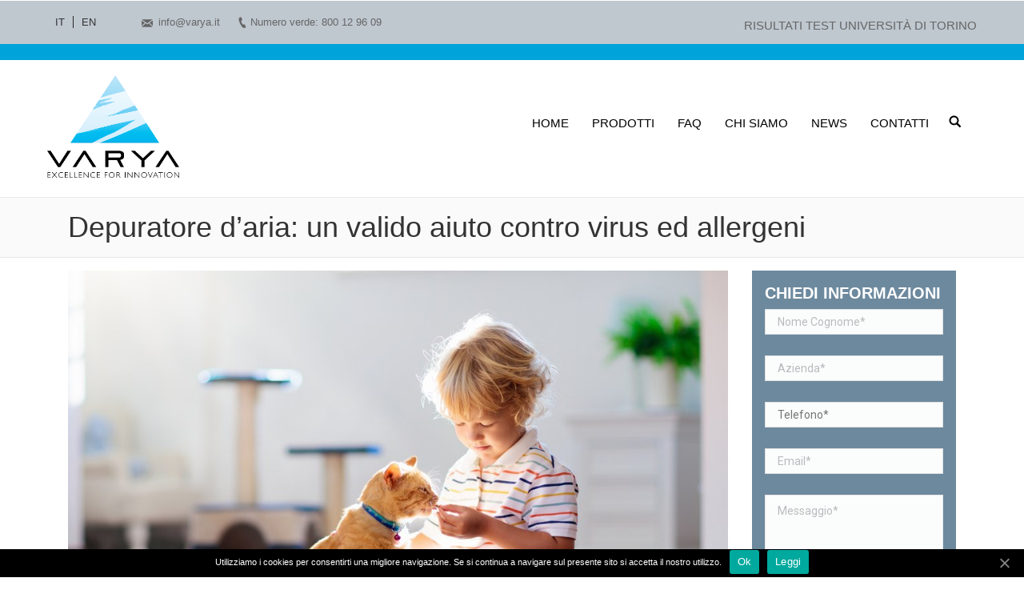

--- FILE ---
content_type: text/html; charset=UTF-8
request_url: https://www.varya.it/project/depuratore-aria-contro-virus-e-allergeni/
body_size: 11546
content:
<!DOCTYPE html> <!--[if IE 6]><html id="ie6" class="ancient-ie old-ie no-js" lang="it-IT"> <![endif]--> <!--[if IE 7]><html id="ie7" class="ancient-ie old-ie no-js" lang="it-IT"> <![endif]--> <!--[if IE 8]><html id="ie8" class="old-ie no-js" lang="it-IT"> <![endif]--> <!--[if IE 9]><html id="ie9" class="old-ie9 no-js" lang="it-IT"> <![endif]--> <!--[if !(IE 6) | !(IE 7) | !(IE 8)  ]><!--><html class="no-js" lang="it-IT"> <!--<![endif]--><head><meta charset="UTF-8" /><meta name="viewport" content="width=device-width, initial-scale=1, maximum-scale=1"><link rel="profile" href="http://gmpg.org/xfn/11" /><link rel="pingback" href="https://www.varya.it/xmlrpc.php" /> <!--[if IE]> <script src="//html5shiv.googlecode.com/svn/trunk/html5.js"></script> <![endif]--> <script>(function(i,s,o,g,r,a,m){i['GoogleAnalyticsObject']=r;i[r]=i[r]||function(){
  (i[r].q=i[r].q||[]).push(arguments)},i[r].l=1*new Date();a=s.createElement(o),
  m=s.getElementsByTagName(o)[0];a.async=1;a.src=g;m.parentNode.insertBefore(a,m)
  })(window,document,'script','//www.google-analytics.com/analytics.js','ga');

  ga('create', 'UA-27083285-43', 'auto');
  ga('send', 'pageview');</script> <link rel="alternate" hreflang="it-it" href="https://www.varya.it/project/depuratore-aria-contro-virus-e-allergeni/" /><link rel="alternate" hreflang="en-us" href="https://www.varya.it/en/project/air-purifiers-a-valuable-aid-against-viruses-and-allergens/" /><link media="all" href="https://www.varya.it/wp-content/cache/autoptimize/css/autoptimize_62b888ce9df82aecf36f6042885fa85a.css" rel="stylesheet" /><link media="screen" href="https://www.varya.it/wp-content/cache/autoptimize/css/autoptimize_22ac669e7f4444d16555e582b904869b.css" rel="stylesheet" /><title>Depuratore d’aria: un valido aiuto contro virus ed allergeni - Purificatori d&#039;aria - VARYA</title><meta name="description" content="I depuratori d&#039;aria domestici combattono l&#039;inquinamento interno ed eliminano gli organismi responsabili di cattiva salute e allergie." /><meta name="robots" content="index, follow, max-snippet:-1, max-image-preview:large, max-video-preview:-1" /><link rel="canonical" href="https://www.varya.it/project/depuratore-aria-contro-virus-e-allergeni/" /><meta property="og:locale" content="it_IT" /><meta property="og:type" content="article" /><meta property="og:title" content="Depuratore d’aria: un valido aiuto contro virus ed allergeni - Purificatori d&#039;aria - VARYA" /><meta property="og:description" content="I depuratori d&#039;aria domestici combattono l&#039;inquinamento interno ed eliminano gli organismi responsabili di cattiva salute e allergie." /><meta property="og:url" content="https://www.varya.it/project/depuratore-aria-contro-virus-e-allergeni/" /><meta property="og:site_name" content="Purificatori d&#039;aria - VARYA" /><meta property="article:publisher" content="https://www.facebook.com/Purificatori.aria.Varya/" /><meta property="og:image" content="https://www.varya.it/wp-content/uploads/2021/01/depuratore-aria-virus-allergie.jpg" /><meta property="og:image:width" content="1000" /><meta property="og:image:height" content="667" /><meta name="twitter:card" content="summary_large_image" /><meta name="twitter:label1" content="Scritto da"><meta name="twitter:data1" content="Dario Ramon"><meta name="twitter:label2" content="Tempo di lettura stimato"><meta name="twitter:data2" content="2 minutes"> <script type="application/ld+json" class="yoast-schema-graph">{"@context":"https://schema.org","@graph":[{"@type":"Organization","@id":"https://www.varya.it/#organization","name":"VARYA s.r.l.","url":"https://www.varya.it/","sameAs":["https://www.facebook.com/Purificatori.aria.Varya/"],"logo":{"@type":"ImageObject","@id":"https://www.varya.it/#logo","inLanguage":"it-IT","url":"https://www.varya.it/wp-content/uploads/2019/06/varya_logo.png","width":200,"height":183,"caption":"VARYA s.r.l."},"image":{"@id":"https://www.varya.it/#logo"}},{"@type":"WebSite","@id":"https://www.varya.it/#website","url":"https://www.varya.it/","name":"Purificatori d&#039;aria - VARYA","description":"","publisher":{"@id":"https://www.varya.it/#organization"},"potentialAction":[{"@type":"SearchAction","target":"https://www.varya.it/?s={search_term_string}","query-input":"required name=search_term_string"}],"inLanguage":"it-IT"},{"@type":"ImageObject","@id":"https://www.varya.it/project/depuratore-aria-contro-virus-e-allergeni/#primaryimage","inLanguage":"it-IT","url":"https://www.varya.it/wp-content/uploads/2021/01/depuratore-aria-virus-allergie.jpg","width":1000,"height":667,"caption":"depuratore-aria-virus-allergie"},{"@type":"WebPage","@id":"https://www.varya.it/project/depuratore-aria-contro-virus-e-allergeni/#webpage","url":"https://www.varya.it/project/depuratore-aria-contro-virus-e-allergeni/","name":"Depuratore d\u2019aria: un valido aiuto contro virus ed allergeni - Purificatori d&#039;aria - VARYA","isPartOf":{"@id":"https://www.varya.it/#website"},"primaryImageOfPage":{"@id":"https://www.varya.it/project/depuratore-aria-contro-virus-e-allergeni/#primaryimage"},"datePublished":"2021-01-12T17:47:20+00:00","dateModified":"2021-01-12T17:47:20+00:00","description":"I depuratori d'aria domestici combattono l'inquinamento interno ed eliminano gli organismi responsabili di cattiva salute e allergie.","inLanguage":"it-IT","potentialAction":[{"@type":"ReadAction","target":["https://www.varya.it/project/depuratore-aria-contro-virus-e-allergeni/"]}]}]}</script> <link rel='dns-prefetch' href='//code.jquery.com' /><link rel='dns-prefetch' href='//fonts.googleapis.com' /><link rel='dns-prefetch' href='//s.w.org' /><link rel="alternate" type="application/rss+xml" title="Purificatori d&#039;aria - VARYA &raquo; Feed" href="https://www.varya.it/feed/" /> <script type="text/javascript">window._wpemojiSettings = {"baseUrl":"https:\/\/s.w.org\/images\/core\/emoji\/13.0.0\/72x72\/","ext":".png","svgUrl":"https:\/\/s.w.org\/images\/core\/emoji\/13.0.0\/svg\/","svgExt":".svg","source":{"concatemoji":"https:\/\/www.varya.it\/wp-includes\/js\/wp-emoji-release.min.js?ver=5.5.1"}};
			!function(e,a,t){var r,n,o,i,p=a.createElement("canvas"),s=p.getContext&&p.getContext("2d");function c(e,t){var a=String.fromCharCode;s.clearRect(0,0,p.width,p.height),s.fillText(a.apply(this,e),0,0);var r=p.toDataURL();return s.clearRect(0,0,p.width,p.height),s.fillText(a.apply(this,t),0,0),r===p.toDataURL()}function l(e){if(!s||!s.fillText)return!1;switch(s.textBaseline="top",s.font="600 32px Arial",e){case"flag":return!c([127987,65039,8205,9895,65039],[127987,65039,8203,9895,65039])&&(!c([55356,56826,55356,56819],[55356,56826,8203,55356,56819])&&!c([55356,57332,56128,56423,56128,56418,56128,56421,56128,56430,56128,56423,56128,56447],[55356,57332,8203,56128,56423,8203,56128,56418,8203,56128,56421,8203,56128,56430,8203,56128,56423,8203,56128,56447]));case"emoji":return!c([55357,56424,8205,55356,57212],[55357,56424,8203,55356,57212])}return!1}function d(e){var t=a.createElement("script");t.src=e,t.defer=t.type="text/javascript",a.getElementsByTagName("head")[0].appendChild(t)}for(i=Array("flag","emoji"),t.supports={everything:!0,everythingExceptFlag:!0},o=0;o<i.length;o++)t.supports[i[o]]=l(i[o]),t.supports.everything=t.supports.everything&&t.supports[i[o]],"flag"!==i[o]&&(t.supports.everythingExceptFlag=t.supports.everythingExceptFlag&&t.supports[i[o]]);t.supports.everythingExceptFlag=t.supports.everythingExceptFlag&&!t.supports.flag,t.DOMReady=!1,t.readyCallback=function(){t.DOMReady=!0},t.supports.everything||(n=function(){t.readyCallback()},a.addEventListener?(a.addEventListener("DOMContentLoaded",n,!1),e.addEventListener("load",n,!1)):(e.attachEvent("onload",n),a.attachEvent("onreadystatechange",function(){"complete"===a.readyState&&t.readyCallback()})),(r=t.source||{}).concatemoji?d(r.concatemoji):r.wpemoji&&r.twemoji&&(d(r.twemoji),d(r.wpemoji)))}(window,document,window._wpemojiSettings);</script> <link rel='stylesheet' id='dt-web-fonts-css'  href='https://fonts.googleapis.com/css?family=Roboto%3A400%2C400italic%2C500&#038;ver=5.5.1' type='text/css' media='all' /> <!--[if lt IE 9]><link rel='stylesheet' id='dt-old-ie-css'  href='https://www.varya.it/wp-content/themes/varya/css/old-ie.min.css?ver=1.0.0' type='text/css' media='all' /> <![endif]--> <!--[if lt IE 9]><link rel='stylesheet' id='dt-custom-old-ie.less-css'  href='https://www.varya.it/wp-content/uploads/wp-less/varya/css/custom-old-ie-a4e74d4483.css?ver=1.0.0' type='text/css' media='all' /> <![endif]--><link rel='stylesheet' id='dt-main.less-css'  href='https://www.varya.it/wp-content/cache/autoptimize/css/autoptimize_single_7695df415169dd9dc8bdfbbd9d2b7e48.css?ver=1.0.0' type='text/css' media='all' /><link rel='stylesheet' id='dt-custom.less-css'  href='https://www.varya.it/wp-content/cache/autoptimize/css/autoptimize_single_c41828fcc4c3b83d93df59a3671e38ad.css?ver=1.0.0' type='text/css' media='all' /><link rel='stylesheet' id='dt-media.less-css'  href='https://www.varya.it/wp-content/cache/autoptimize/css/autoptimize_single_ed86dae4a932e11dedb168983f85bf6f.css?ver=1.0.0' type='text/css' media='all' /><link rel='stylesheet' id='wpml.less-css'  href='https://www.varya.it/wp-content/cache/autoptimize/css/autoptimize_single_61bb34c4e5df18afa4f6b29f7f0cba68.css?ver=1.0.0' type='text/css' media='all' /><link rel='stylesheet' id='bsf-Defaults-css'  href='https://www.varya.it/wp-content/cache/autoptimize/css/autoptimize_single_36ea4805809e6b690c2f5126a0808297.css?ver=5.5.1' type='text/css' media='all' /> <script type='text/javascript' src='https://www.varya.it/wp-includes/js/jquery/jquery.js?ver=1.12.4-wp' id='jquery-core-js'></script> <script type='text/javascript' id='search-filter-plugin-build-js-extra'>var SF_LDATA = {"ajax_url":"https:\/\/www.varya.it\/wp-admin\/admin-ajax.php","home_url":"https:\/\/www.varya.it\/"};</script> <script type='text/javascript' src='https://www.varya.it/wp-content/plugins/search-filter-pro/public/assets/js/search-filter-build.min.js?ver=2.1.2' id='search-filter-plugin-build-js'></script> <script type='text/javascript' src='https://www.varya.it/wp-includes/js/jquery/jquery-migrate.min.js?ver=1.4.1' id='jquery-migrate-js'></script> <script type='text/javascript' src='https://www.varya.it/wp-content/themes/varya-child/vendor/slick/slick/slick.min.js?ver=1' id='slick-script-js'></script> <script type='text/javascript' src='https://code.jquery.com/jquery-migrate-1.4.1.js?ver=5.5.1' id='jquery-migrate-script-js'></script> <script type='text/javascript' id='dt-above-fold-js-extra'>var dtLocal = {"passText":"Per visualizzare questo post protetto, inserire la password qui sotto:","moreButtonText":{"loading":"Caricamento..."},"postID":"2458","ajaxurl":"https:\/\/www.varya.it\/wp-admin\/admin-ajax.php?lang=it","contactNonce":"07f72bc0e4","ajaxNonce":"5be3b31a1d","pageData":"","themeSettings":{"smoothScroll":"off","lazyLoading":false,"accentColor":{"mode":"solid","color":"#000000"},"mobileHeader":{"firstSwitchPoint":970},"content":{"responsivenessTreshold":970,"textColor":"#777777","headerColor":"#333333"},"stripes":{"stripe1":{"textColor":"#777777","headerColor":"#333333"},"stripe2":{"textColor":"#f9f9f9","headerColor":"#f9f9f9"},"stripe3":{"textColor":"#2f363d","headerColor":"#2f363d"}}}};</script> <script type='text/javascript' src='https://www.varya.it/wp-content/themes/varya/js/above-the-fold.min.js?ver=1.0.0' id='dt-above-fold-js'></script> <link rel="https://api.w.org/" href="https://www.varya.it/wp-json/" /><link rel="EditURI" type="application/rsd+xml" title="RSD" href="https://www.varya.it/xmlrpc.php?rsd" /><link rel="wlwmanifest" type="application/wlwmanifest+xml" href="https://www.varya.it/wp-includes/wlwmanifest.xml" /><meta name="generator" content="WordPress 5.5.1" /><link rel='shortlink' href='https://www.varya.it/?p=2458' /><link rel="alternate" type="application/json+oembed" href="https://www.varya.it/wp-json/oembed/1.0/embed/?url=https%3A%2F%2Fwww.varya.it%2Fproject%2Fdepuratore-aria-contro-virus-e-allergeni%2F" /><link rel="alternate" type="text/xml+oembed" href="https://www.varya.it/wp-json/oembed/1.0/embed/?url=https%3A%2F%2Fwww.varya.it%2Fproject%2Fdepuratore-aria-contro-virus-e-allergeni%2F&#038;format=xml" /><meta name="generator" content="WPML ver:4.4.4 stt:1,4,27;" />  <script async src="https://www.googletagmanager.com/gtag/js?id=AW-784396410"></script> <script>window.dataLayer = window.dataLayer || [];
  function gtag(){dataLayer.push(arguments);}
  gtag('js', new Date());

  gtag('config', 'G-FSLZ3V3MM9');
gtag('config', 'UA-182859549-1');
  gtag('config', 'AW-784396410');</script> <script type="text/javascript">dtGlobals.logoEnabled = 1;
			dtGlobals.logoURL = 'https://www.varya.it/wp-content/uploads/2016/02/varya.png';
			dtGlobals.logoW = '638';
			dtGlobals.logoH = '493';
			smartMenu = 1;</script> <meta name="generator" content="Powered by WPBakery Page Builder - drag and drop page builder for WordPress."/><link rel="icon" href="https://www.varya.it/wp-content/uploads/2020/11/cropped-fav_icone-150x150.png" sizes="32x32" /><link rel="icon" href="https://www.varya.it/wp-content/uploads/2020/11/cropped-fav_icone-300x300.png" sizes="192x192" /><link rel="apple-touch-icon" href="https://www.varya.it/wp-content/uploads/2020/11/cropped-fav_icone-300x300.png" /><meta name="msapplication-TileImage" content="https://www.varya.it/wp-content/uploads/2020/11/cropped-fav_icone-300x300.png" /> <noscript><style>.wpb_animate_when_almost_visible { opacity: 1; }</style></noscript></head><body class="dt_portfolio-template-default single single-portfolio postid-2458 cookies-not-set no-comments image-blur rollover-show-icon btn-material style-ios boxes-transparent-bg bold-icons phantom-fade wpb-js-composer js-comp-ver-6.4.1 vc_responsive"><div id="page"><header id="header" class="show-device-logo show-mobile-logo dt-parent-menu-clickable line-decoration logo-left" role="banner"><div id="top-bar" role="complementary" class="text-small solid-bg top-bar-hide"><div class="wf-wrap"><div class="wf-container-top"><div class="wf-table wf-mobile-collapsed"><div class="lang_sel_list_horizontal wpml-ls-statics-shortcode_actions wpml-ls wpml-ls-legacy-list-horizontal" id="lang_sel_list"><ul><li class="icl-it wpml-ls-slot-shortcode_actions wpml-ls-item wpml-ls-item-it wpml-ls-current-language wpml-ls-first-item wpml-ls-item-legacy-list-horizontal"> <a href="https://www.varya.it/project/depuratore-aria-contro-virus-e-allergeni/" class="wpml-ls-link"><span class="wpml-ls-native icl_lang_sel_native">IT</span></a></li><li class="icl-en wpml-ls-slot-shortcode_actions wpml-ls-item wpml-ls-item-en wpml-ls-last-item wpml-ls-item-legacy-list-horizontal"> <a href="https://www.varya.it/en/project/air-purifiers-a-valuable-aid-against-viruses-and-allergens/" class="wpml-ls-link"><span class="wpml-ls-native icl_lang_sel_native" lang="en">EN</span></a></li></ul></div><div class=" wf-td"><span class="mini-contacts email"><a href="mailto:info@varya.it">info@varya.it</a></span><span class="mini-contacts phone">Numero verde: 800 12 96 09</span></div><div class="right-block wf-td"><div class="text-area"><p><a style="font-size:15px" href="https://www.varya.it/risultati-universita-torino/">RISULTATI TEST UNIVERSITÀ DI TORINO </a></p></div></div></div></div></div></div><div id="message-bar"><div class="wf-wrap"><div class="wf-container-top"><p class="my-0"></p></div></div></div><div class="wf-wrap "><div class="wf-table"><div id="branding" class="wf-td"> <a href="https://www.varya.it/"><noscript><img class="preload-me" src="https://www.varya.it/wp-content/uploads/2016/02/varya.png" width="638" height="493"   alt="Purificatori d&#039;aria - VARYA" /></noscript><img class="lazyload preload-me" src='data:image/svg+xml,%3Csvg%20xmlns=%22http://www.w3.org/2000/svg%22%20viewBox=%220%200%20638%20493%22%3E%3C/svg%3E' data-src="https://www.varya.it/wp-content/uploads/2016/02/varya.png" width="638" height="493"   alt="Purificatori d&#039;aria - VARYA" /><noscript><img class="mobile-logo preload-me" src="https://www.varya.it/wp-content/uploads/2016/02/varya.png" width="638" height="493"   alt="Purificatori d&#039;aria - VARYA" /></noscript><img class="lazyload mobile-logo preload-me" src='data:image/svg+xml,%3Csvg%20xmlns=%22http://www.w3.org/2000/svg%22%20viewBox=%220%200%20638%20493%22%3E%3C/svg%3E' data-src="https://www.varya.it/wp-content/uploads/2016/02/varya.png" width="638" height="493"   alt="Purificatori d&#039;aria - VARYA" /></a><div id="site-title" class="assistive-text">Purificatori d&#039;aria &#8211; VARYA</div><div id="site-description" class="assistive-text"></div></div><nav id="navigation" class="wf-td"><ul id="main-nav" class="fancy-rollovers wf-mobile-hidden menu-material-style"><li class=" menu-item menu-item-type-post_type menu-item-object-page menu-item-home menu-item-8 first"><a href="https://www.varya.it/"><span>Home</span></a></li><li class=" menu-item menu-item-type-custom menu-item-object-custom menu-item-has-children menu-item-1292 has-children"><a href=""><span>Prodotti</span></a><div class="sub-nav"><ul><li class=" menu-item menu-item-type-taxonomy menu-item-object-category menu-item-1293 first level-arrows-on"><a href="https://www.varya.it/category/purificazione-aria-giorno-notte/"><span>Purificazione giorno e notte</span></a></li><li class=" menu-item menu-item-type-taxonomy menu-item-object-category menu-item-1294 level-arrows-on"><a href="https://www.varya.it/category/purificazione-quando-serve/"><span>Purificazione quando serve</span></a></li><li class=" menu-item menu-item-type-taxonomy menu-item-object-category menu-item-1295 level-arrows-on"><a href="https://www.varya.it/category/sanificazione/"><span>Sanificazione</span></a></li><li class=" menu-item menu-item-type-taxonomy menu-item-object-category menu-item-2997 level-arrows-on"><a href="https://www.varya.it/category/ventilazione-meccanica-controllata/"><span>Ventilazione Meccanica Controllata</span></a></li></ul></div></li><li class=" menu-item menu-item-type-post_type menu-item-object-page menu-item-164"><a href="https://www.varya.it/faq/"><span>FAQ</span></a></li><li class=" menu-item menu-item-type-post_type menu-item-object-page menu-item-127 dt-mega-menu mega-auto-width mega-column-3"><a href="https://www.varya.it/chi-siamo/"><span>Chi siamo</span></a></li><li class=" menu-item menu-item-type-post_type menu-item-object-page menu-item-766"><a href="https://www.varya.it/news/"><span>News</span></a></li><li class=" menu-item menu-item-type-post_type menu-item-object-page menu-item-161"><a href="https://www.varya.it/contatti/"><span>Contatti</span></a></li></ul> <a href="#show-menu" rel="nofollow" id="mobile-menu" class="accent-bg"> <span class="menu-open">Menù</span> <span class="menu-back">Indietro</span> <span class="wf-phone-visible">&nbsp;</span> </a><div class="right-block text-near-menu "><div class="mini-search"><form class="searchform" role="search" method="get" action="https://www.varya.it/"> <input type="text" class="field searchform-s" name="s" value="" placeholder="Digita e premi invio &hellip;" /> <input type="hidden" name="lang" value="it"/> <input type="submit" class="assistive-text searchsubmit" value="Vai!" /> <a href="#go" id="trigger-overlay" class="submit text-disable">&nbsp;</a></form></div></div></nav></div></div></header><header class="py-3 mb-3"><div class="container"><h2>Depuratore d’aria: un valido aiuto contro virus ed allergeni</h2></div></header><div class="container"><div class="row"><article id="post-2458" class="project-post col-12 col-lg-9 mb-3 mb-lg-0 post-2458 dt_portfolio type-dt_portfolio status-publish has-post-thumbnail dt_portfolio_category-news description-off"><div class="wf-container"><div class="wf-cell wf-1 project-slider"><div class="images-container"><noscript><img class="preload-me" src="https://www.varya.it/wp-content/uploads/2021/01/depuratore-aria-virus-allergie.jpg"  alt="depuratore-aria-virus-allergie" width="1000" height="667"  /></noscript><img class="lazyload preload-me" src='data:image/svg+xml,%3Csvg%20xmlns=%22http://www.w3.org/2000/svg%22%20viewBox=%220%200%201000%20667%22%3E%3C/svg%3E' data-src="https://www.varya.it/wp-content/uploads/2021/01/depuratore-aria-virus-allergie.jpg"  alt="depuratore-aria-virus-allergie" width="1000" height="667"  /></div></div></div><div class="wf-container"><div class="wf-cell wf-1 project-content"><p>I depuratori d’aria domestici giocano un ruolo di primo piano nella lotta all’<strong>inquinamento indoor</strong> e sono dispositivi sempre più richiesti, complice il maggior tempo che trascorriamo in casa a causa dell’epidemia causata da SARS-CoV-2 e delle conseguenti restrizioni imposte dalle autorità.</p><p>Alla volontà di poter contare su ambienti più salubri e sicuri la tecnologia ha dato risposta già alcuni anni fa quando i primi modelli di depuratore d’aria venivano immessi sul mercato dotati solo di un filtro HEPA, simile a quello degli aspirapolvere.</p><p>In tempi più recenti sono invece state affinate le strategie di contrasto agli allergeni, alle muffe, ai microbi, ai virus ed ai batteri e i <strong>depuratori d’aria domestici</strong> hanno conquistato nuove ed inedite capacità come, per esempio, la disattivazione del potere infettivo dei patogeni mediante la distruzione del loro DNA.</p><p>Per quanto riguarda l’efficacia del depuratore d’aria contro i virus essa si basa sul fatto che, poiché questi dispositivi sottraggono dall’aria una vasta gamma di particelle che costituiscono possibili vettori, mezzi di trasporto del virus stesso, si riduce il rischio di proliferazione e contagio.</p><p>Secondo l’infettivologo statunitense Gregory Poland i purificatori d’aria possono dare un <strong>contributo anche contro il Coronavirus</strong>, poiché questo sia associato ad altre forme di protezione e non si cada nell’errore di attribuire a questi dispositivi una forza antivirale eccessiva.</p><p><strong>VARYA MAXI</strong>, uno dei nostri depuratori d’aria domestici, è stato per esempio testato contro il Coronavirus H1N1 con ottimi risultati (il test è disponibile su richiesta).</p><h2>Come funziona un purificatore d’aria?</h2><p>I depuratori d’aria domestici VARYA sono stati sviluppati ponendo non una ma più tecnologie al centro del loro “cuore pulsante”. Questa scelta dipende dal fatto che l’aria delle nostre case può presentare diverse problematiche ed ognuna di queste richiede soluzioni differenti.</p><p>Il filtro HEPA, acronimo di High Efficiency Particles Air, è in grado di trattenere particelle microscopiche. È coadiuvato da un <strong>filtro ai carboni attivi</strong> con il compito di catturare i composti organici volatili, principali responsabili dell’inquinamento domestico più pericoloso in quanto derivante da sostanze cancerogene. È per esempio il caso della formaldeide rilasciata da vernici, solventi e rivestimenti di mobili e suppellettili.</p><p>Il carbone attivo è estremamente efficace, inoltre, nella rimozione dei cattivi odori come quelli causati dal fumo di sigaretta o dagli animali domestici.</p><p>Lo ionizzatore è incaricato di far precipitare al suolo polline, polveri sottili e allergeni in genere.</p><p>Infine l’irraggiamento con <strong>luce ultravioletta</strong> a lunghezze d’onda corrispondenti agli UV-C (tra 280 e 100 nanometri) modifica il DNA o l’RNA dei microorganismi e impedisce loro di riprodursi.</p><p>Questa tecnologia, usata da tempo anche in ambito medico, infermieristico e nella disinfezione del cibo, richiede però un’esposizione di durata sufficiente affinché si produca un <strong>reale effetto battericida</strong>. È quindi importante lasciarsi consigliare da un professionista in merito al depuratore d’aria più adatto alle proprie esigenze.</p><p>In conclusione un purificatore d’aria opportunamente dimensionato in base all’ambiente funziona bene contro cattivi odori, polvere ed acari, pollini e batteri.</p><p>Il suo compito non si esaurisce però nel portare dentro casa una “ventata d’aria fresca”, al pari di quanto si otterrebbe ricorrendo alla ventilazione naturale.</p><p>Aprendo la finestra, infatti, introduciamo nei nostri appartamenti lo smog cittadino e l’inquinamento esterno compromettendo la temperatura ideale ottenuta con gli impianti di riscaldamento o condizionamento.</p><p>È dunque preferibile alternare ventilazione e purificazione dell’aria meccaniche alla <strong>ventilazione naturale</strong>, alla quale ricorrere eventualmente quando il sistema di condizionamento non è attivo.</p></div></div></article><aside class="col-12 col-lg-3"><section id="sidebar-form" class="p-3"><div role="form" class="wpcf7" id="wpcf7-f1236-p2458-o1" lang="it-IT" dir="ltr"><div class="screen-reader-response"><p role="status" aria-live="polite" aria-atomic="true"></p><ul></ul></div><form action="/project/depuratore-aria-contro-virus-e-allergeni/#wpcf7-f1236-p2458-o1" method="post" class="wpcf7-form init" novalidate="novalidate" data-status="init"><div style="display: none;"> <input type="hidden" name="_wpcf7" value="1236" /> <input type="hidden" name="_wpcf7_version" value="5.3.2" /> <input type="hidden" name="_wpcf7_locale" value="it_IT" /> <input type="hidden" name="_wpcf7_unit_tag" value="wpcf7-f1236-p2458-o1" /> <input type="hidden" name="_wpcf7_container_post" value="2458" /> <input type="hidden" name="_wpcf7_posted_data_hash" value="" /></div><h3 class="h5 text-uppercase font-weight-bold">Chiedi informazioni</h3><div class="form-group"> <span class="wpcf7-form-control-wrap your-name"><input type="text" name="your-name" value="" size="40" class="wpcf7-form-control wpcf7-text wpcf7-validates-as-required" aria-required="true" aria-invalid="false" placeholder="Nome Cognome*" /></span></div><div class="form-group"> <span class="wpcf7-form-control-wrap text-87"><input type="text" name="text-87" value="" size="40" class="wpcf7-form-control wpcf7-text wpcf7-validates-as-required" aria-required="true" aria-invalid="false" placeholder="Azienda*" /></span></div><div class="form-group"> <span class="wpcf7-form-control-wrap tel-26"><input type="tel" name="tel-26" value="" size="40" class="wpcf7-form-control wpcf7-text wpcf7-tel wpcf7-validates-as-required wpcf7-validates-as-tel" aria-required="true" aria-invalid="false" placeholder="Telefono*" /></span></div><div class="form-group"> <span class="wpcf7-form-control-wrap your-email"><input type="email" name="your-email" value="" size="40" class="wpcf7-form-control wpcf7-text wpcf7-email wpcf7-validates-as-required wpcf7-validates-as-email" aria-required="true" aria-invalid="false" placeholder="Email*" /></span></div><div class="form-group"> <span class="wpcf7-form-control-wrap your-message"><textarea name="your-message" cols="40" rows="10" class="wpcf7-form-control wpcf7-textarea" aria-invalid="false" placeholder="Messaggio*"></textarea></span><span id="wpcf7-693dac23b8446" class="wpcf7-form-control-wrap acceptance-165-wrap" style="display:none !important; visibility:hidden !important;"><label  class="hp-message">Si prega di lasciare vuoto questo campo.</label><input class="wpcf7-form-control wpcf7-text"  type="text" name="acceptance-165" value="" size="40" tabindex="-1" autocomplete="nope" /></span></div><p><span id="wpcf7-693dac23b8462" class="wpcf7-form-control-wrap acceptance-165-wrap" style="display:none !important; visibility:hidden !important;"><label  class="hp-message">Si prega di lasciare vuoto questo campo.</label><input class="wpcf7-form-control wpcf7-text"  type="text" name="acceptance-165" value="" size="40" tabindex="-1" autocomplete="nope" /></span></p><p><input type="submit" value="invia" class="wpcf7-form-control wpcf7-submit btn btn-primary text-uppercase font-weight-bold" /></p><p><small><br /> <span class="wpcf7-form-control-wrap acceptance-735"><span class="wpcf7-form-control wpcf7-acceptance"><span class="wpcf7-list-item"><input type="checkbox" name="acceptance-735" value="1" aria-invalid="false" checked="checked" class="mr-1" /></span></span></span>Ho letto l’informativa sulla <a href="https://www.varya.it/privacy/">PRIVACY</a> e autorizzo il trattamento dei miei dati personali ai sensi del regolamento ue n.2016/679 – GDPR*</small></p><div class="wpcf7-response-output" aria-hidden="true"></div></form></div></section><section id="university"> <a href="https://www.varya.it/risultati-universita-torino/"> <noscript><img src="https://www.varya.it/wp-content/themes/varya-child/img/sidebar-universita.png"
 alt="Università degli studi di Torino" class="w-100 h-auto"></noscript><img src='data:image/svg+xml,%3Csvg%20xmlns=%22http://www.w3.org/2000/svg%22%20viewBox=%220%200%20210%20140%22%3E%3C/svg%3E' data-src="https://www.varya.it/wp-content/themes/varya-child/img/sidebar-universita.png"
 alt="Università degli studi di Torino" class="lazyload w-100 h-auto"> </a></section></aside></div></div></div><div class="home-form py-5" id="footer-form"><div class="container"><div class="row"><div class="col-md-6"><h3 class="text-uppercase font-weight-bold">Contattaci per una valutazione senza impegno</h3><p>Compila il form con i tuoi dati: il nostro staff ti ricontatterà il prima possibile per
 fornirti tutte le informazioni necessarie e per darti una prima valutazione, completamente gratuita e
 senza alcun impegno.</p></div><div class="col-md-6"><div role="form" class="wpcf7" id="wpcf7-f1235-o2" lang="it-IT" dir="ltr"><div class="screen-reader-response"><p role="status" aria-live="polite" aria-atomic="true"></p><ul></ul></div><form action="/project/depuratore-aria-contro-virus-e-allergeni/#wpcf7-f1235-o2" method="post" class="wpcf7-form init" novalidate="novalidate" data-status="init"><div style="display: none;"> <input type="hidden" name="_wpcf7" value="1235" /> <input type="hidden" name="_wpcf7_version" value="5.3.2" /> <input type="hidden" name="_wpcf7_locale" value="it_IT" /> <input type="hidden" name="_wpcf7_unit_tag" value="wpcf7-f1235-o2" /> <input type="hidden" name="_wpcf7_container_post" value="0" /> <input type="hidden" name="_wpcf7_posted_data_hash" value="" /></div><div class="form-group"> <span class="wpcf7-form-control-wrap your-name"><input type="text" name="your-name" value="" size="40" class="wpcf7-form-control wpcf7-text wpcf7-validates-as-required form-control" aria-required="true" aria-invalid="false" placeholder="Nome Cognome*" /></span></div><div class="form-group"> <span class="wpcf7-form-control-wrap text-87"><input type="text" name="text-87" value="" size="40" class="wpcf7-form-control wpcf7-text wpcf7-validates-as-required form-control" aria-required="true" aria-invalid="false" placeholder="Azienda*" /></span></div><div class="form-group"> <span class="wpcf7-form-control-wrap tel-26"><input type="tel" name="tel-26" value="" size="40" class="wpcf7-form-control wpcf7-text wpcf7-tel wpcf7-validates-as-required wpcf7-validates-as-tel form-control" aria-required="true" aria-invalid="false" placeholder="Telefono*" /></span></div><div class="form-group"> <span class="wpcf7-form-control-wrap your-email"><input type="email" name="your-email" value="" size="40" class="wpcf7-form-control wpcf7-text wpcf7-email wpcf7-validates-as-required wpcf7-validates-as-email form-control" aria-required="true" aria-invalid="false" placeholder="Email*" /></span></div><div class="form-group"> <span class="wpcf7-form-control-wrap message"><textarea name="message" cols="40" rows="10" class="wpcf7-form-control wpcf7-textarea form-control" aria-invalid="false" placeholder="Messaggio"></textarea></span></div><p><span id="wpcf7-693dac23b8c4f" class="wpcf7-form-control-wrap acceptance-165-wrap" style="display:none !important; visibility:hidden !important;"><label  class="hp-message">Si prega di lasciare vuoto questo campo.</label><input class="wpcf7-form-control wpcf7-text"  type="text" name="acceptance-165" value="" size="40" tabindex="-1" autocomplete="nope" /></span></p><p><input type="submit" value="invia" class="wpcf7-form-control wpcf7-submit btn btn-primary text-uppercase font-weight-bold" /></p><p><small><br /> <span class="wpcf7-form-control-wrap acceptance-735"><span class="wpcf7-form-control wpcf7-acceptance"><span class="wpcf7-list-item"><input type="checkbox" name="acceptance-735" value="1" aria-invalid="false" checked="checked" class="mr-1" /></span></span></span>Ho letto l’informativa sulla <a href="https://www.varya.it/privacy/">PRIVACY</a> e autorizzo il trattamento dei miei dati personali ai sensi del regolamento ue n.2016/679 – GDPR*</small></p><div class="wpcf7-response-output" aria-hidden="true"></div></form></div></div></div></div></div><footer id="footer" class="footer transparent-bg"><div id="bottom-bar" class="full-width-line" role="contentinfo"><div class="wf-wrap"><div class="wf-container-bottom"><div class="wf-table wf-mobile-collapsed"><div class="wf-td"><div class="wf-float-left"> <strong>VARYA s.r.l.</strong> Via Giannone, 10 | 10121 - Torino | Numero verde: 800 12 96 09 | <a href="mailto:">info@varya.it</a> | P.IVA 11503780014</div></div><div class="wf-td"></div><div class="wf-td bottom-text-block"><p><a href="#" rel="nofollow" target="_blank"><noscript><img class="Deva" src="https://www.varya.it/wp-content/uploads/2020/06/SDI-logo@2x.png" alt="" /></noscript><img class="lazyload Deva" src='data:image/svg+xml,%3Csvg%20xmlns=%22http://www.w3.org/2000/svg%22%20viewBox=%220%200%20210%20140%22%3E%3C/svg%3E' data-src="https://www.varya.it/wp-content/uploads/2020/06/SDI-logo@2x.png" alt="" /></a></p><div class="pulisci"></div></div></div></div></div></div></footer> <a href="#" class="scroll-top"></a></div> <script type="text/javascript">document.addEventListener( 'wpcf7mailsent', function( event ) {
        location = 'https://www.varya.it/grazie';
    }, false );</script> <a href="tel:800 129609" id="callnowbutton" onclick="gtag('event', 'Call Now Button', {event_category: 'contact', event_label: 'phone'});"><img alt="Call Now Button" src="[data-uri]" width="40"><span style="color:#ffffff">Chiama Ora</span></a> <script type="text/javascript">jQuery('.carousel').slick({
            infinite: true,
            slidesToShow: 4,
            slidesToScroll: 4,
            arrows: false,
            autoplay: true,
            autoplaySpeed: 2000
        });</script> <noscript><style>.lazyload{display:none;}</style></noscript><script data-noptimize="1">window.lazySizesConfig=window.lazySizesConfig||{};window.lazySizesConfig.loadMode=1;</script><script async data-noptimize="1" src='https://www.varya.it/wp-content/plugins/autoptimize/classes/external/js/lazysizes.min.js?ao_version=2.7.8'></script><script type='text/javascript' id='contact-form-7-js-extra'>var wpcf7 = {"apiSettings":{"root":"https:\/\/www.varya.it\/wp-json\/contact-form-7\/v1\/","namespace":"contact-form-7\/v1"}};</script> <script type='text/javascript' src='https://www.varya.it/wp-content/plugins/contact-form-7/includes/js/scripts.js?ver=5.3.2' id='contact-form-7-js'></script> <script type='text/javascript' id='cookie-notice-front-js-extra'>var cnArgs = {"ajaxUrl":"https:\/\/www.varya.it\/wp-admin\/admin-ajax.php","nonce":"3a8200d6d6","hideEffect":"fade","position":"bottom","onScroll":"0","onScrollOffset":"100","onClick":"0","cookieName":"cookie_notice_accepted","cookieTime":"2592000","cookieTimeRejected":"2592000","cookiePath":"\/","cookieDomain":"","redirection":"0","cache":"0","refuse":"0","revokeCookies":"0","revokeCookiesOpt":"automatic","secure":"1","coronabarActive":"0"};</script> <script type='text/javascript' src='https://www.varya.it/wp-content/plugins/cookie-notice/js/front.min.js?ver=1.3.2' id='cookie-notice-front-js'></script> <script type='text/javascript' src='https://www.varya.it/wp-includes/js/jquery/ui/core.min.js?ver=1.11.4' id='jquery-ui-core-js'></script> <script type='text/javascript' src='https://www.varya.it/wp-includes/js/jquery/ui/datepicker.min.js?ver=1.11.4' id='jquery-ui-datepicker-js'></script> <script type='text/javascript' id='jquery-ui-datepicker-js-after'>jQuery(document).ready(function(jQuery){jQuery.datepicker.setDefaults({"closeText":"Chiudi","currentText":"Today","monthNames":["gennaio","febbraio","marzo","aprile","maggio","giugno","luglio","agosto","settembre","ottobre","novembre","dicembre"],"monthNamesShort":["Jan","Feb","Mar","Apr","May","Jun","Jul","Aug","Sep","Oct","Nov","Dec"],"nextText":"Successivo","prevText":"Previous","dayNames":["domenica","luned\u00ec","marted\u00ec","mercoled\u00ec","gioved\u00ec","venerd\u00ec","sabato"],"dayNamesShort":["dom","lun","mar","mer","gio","ven","sab"],"dayNamesMin":["S","M","T","W","T","F","S"],"dateFormat":"d MM yy","firstDay":1,"isRTL":false});});</script> <script type='text/javascript' src='https://www.varya.it/wp-content/themes/varya-child/vendor/bootstrap/js/bootstrap.bundle.min.js?ver=5.5.1' id='boostrap-script-js'></script> <script type='text/javascript' src='https://www.varya.it/wp-content/themes/varya/js/main.min.js?ver=1.0.0' id='dt-main-js'></script> <script type='text/javascript' src='https://www.varya.it/wp-includes/js/wp-embed.min.js?ver=5.5.1' id='wp-embed-js'></script> <div id="cookie-notice" role="banner" class="cookie-notice-hidden cookie-revoke-hidden cn-position-bottom" aria-label="Cookie Notice" style="background-color: rgba(0,0,0,1);"><div class="cookie-notice-container" style="color: #fff;"><span id="cn-notice-text" class="cn-text-container">Utilizziamo i cookies per consentirti una migliore navigazione. Se si continua a navigare sul presente sito si accetta il nostro utilizzo.</span><span id="cn-notice-buttons" class="cn-buttons-container"><a href="#" id="cn-accept-cookie" data-cookie-set="accept" class="cn-set-cookie cn-button bootstrap" aria-label="Ok">Ok</a><a href="https://www.varya.it/cookie/" target="_blank" id="cn-more-info" class="cn-more-info cn-button bootstrap" aria-label="Leggi">Leggi</a></span><a href="javascript:void(0);" id="cn-close-notice" data-cookie-set="accept" class="cn-close-icon" aria-label="Ok"></a></div></div></body></html>

--- FILE ---
content_type: text/css
request_url: https://www.varya.it/wp-content/cache/autoptimize/css/autoptimize_single_c41828fcc4c3b83d93df59a3671e38ad.css?ver=1.0.0
body_size: 54626
content:
@charset "utf-8";.light-icons.single .article-top-bar .data-link{background-image:url("data:image/svg+xml,%3Csvg%20version=%221.1%22%20xmlns=%22http://www.w3.org/2000/svg%22%20xmlns:xlink=%22http://www.w3.org/1999/xlink%22%20x=%220px%22%20y=%220px%22%20width=%2216px%22%20height=%2216px%22%20viewBox=%220%200%2016%2016%22%20enable-background=%22new%200%200%2016%2016%22%20fill=%22rgba(119,119,119,0.5)%22%20xml:space=%22preserve%22%3E%3Cpath%20d=%22M14.941,2.812C14.814,2.405,14.449,2.103,14,2.103h-1v1v0.553c0,0.826-0.673,1.5-1.5,1.5S10,4.482,10,3.656V3.103v-1H4.995v1v0.553c0,0.826-0.673,1.5-1.5,1.5s-1.5-0.674-1.5-1.5V3.103v-1H1c-0.449,0-0.815,0.302-0.941,0.709H0v0.291v2.115V14c0,0.551,0.448,1,1,1h13c0.552,0,1-0.449,1-1V5.218V3.103V2.812H14.941z%20M14,14H1V6h13V14z%20M3.495,4.156c0.276,0,0.5-0.225,0.5-0.5V0.5c0-0.275-0.224-0.5-0.5-0.5c-0.276,0-0.5,0.225-0.5,0.5v3.156C2.995,3.931,3.219,4.156,3.495,4.156z%20M11.5,4.156c0.275,0,0.5-0.225,0.5-0.5V0.5C12,0.224,11.775,0,11.5,0S11,0.224,11,0.5v3.156C11,3.931,11.225,4.156,11.5,4.156z%22/%3E%3C/svg%3E")}.bold-icons.single .article-top-bar .data-link{background-image:url("data:image/svg+xml,%3Csvg%20version=%221.1%22%20xmlns=%22http://www.w3.org/2000/svg%22%20xmlns:xlink=%22http://www.w3.org/1999/xlink%22%20x=%220px%22%20y=%220px%22%20width=%2216px%22%20height=%2216px%22%20viewBox=%220%200%2016%2016%22%20enable-background=%22new%200%200%2016%2016%22%20xml:space=%22preserve%22%3E%3Cpath%20fill=%22rgba(119,119,119,0.5)%22%20d=%22M10.747,3.146l-0.048-1.713c0-0.426,0.327-0.624,0.754-0.624c0.426,0,0.792,0.198,0.792,0.624v1.72c0,0.427-0.335,0.656-0.761,0.656C11.058,3.81,10.747,3.573,10.747,3.146z%20M4.531,3.825c0.427,0,0.81-0.115,0.81-0.542V1.367c0-0.426-0.398-0.557-0.825-0.557c-0.426,0-0.721,0.131-0.721,0.557l0.002,1.865C3.797,3.658,4.105,3.825,4.531,3.825z%20M14.991,14.79H1.009V2.042h1.853v0.788c0,0.94,0.311,1.995,1.639,1.98c1.422-0.016,1.771-1.041,1.771-1.98V2.042h3.496v0.792c0,0.939,0.436,1.96,1.732,1.977c1.25,0.016,1.681-1.038,1.681-1.977V2.042h1.811V14.79z%20M5.892,9.716H3.708v2.188h2.185V9.716z%20M5.892,6.717H3.708v2.186h2.185V6.717z%20M9.109,9.716H6.921v2.188h2.188V9.716z%20M9.109,6.717H6.921v2.186h2.188V6.717z%20M12.294,9.716h-2.188v2.188h2.188V9.716z%20M12.294,6.717h-2.188v2.186h2.188V6.717z%22/%3E%3C/svg%3E")}.light-icons.single .article-top-bar .category-link{background-image:url("data:image/svg+xml,%3Csvg%20version=%221.1%22%20xmlns=%22http://www.w3.org/2000/svg%22%20xmlns:xlink=%22http://www.w3.org/1999/xlink%22%20x=%220px%22%20y=%220px%22%20width=%2216px%22%20height=%2216px%22%20viewBox=%220%200%2016%2016%22%20enable-background=%22new%200%200%2016%2016%22%20xml:space=%22preserve%22%3E%3Cpath%20fill=%22rgba(119,119,119,0.5)%22%20d=%22M14,2.083h-3.517c-0.551,0-1.187,0.281-1.483,1c0,0-0.13,0.917-1,1H2c-0.552,0-1,0.432-1,0.984v8.016c0,0.552,0.448,1,1,1h12c0.552,0,1-0.448,1-1v-7V5.067V3.083C15,2.531,14.552,2.083,14,2.083z%20M14,5.067v1.016v7H2v-8h6c0.032,0,0.063-0.002,0.095-0.005c0.938-0.089,1.519-0.745,1.786-1.42c0.261-0.653,0.713-0.575,0.713-0.575H14V5.067z%22/%3E%3C/svg%3E")}.bold-icons.single .article-top-bar .category-link{background-image:url("data:image/svg+xml,%3Csvg%20version=%221.1%22%20xmlns=%22http://www.w3.org/2000/svg%22%20xmlns:xlink=%22http://www.w3.org/1999/xlink%22%20x=%220px%22%20y=%220px%22%20width=%2216px%22%20height=%2216px%22%20viewBox=%220%200%2016%2016%22%20enable-background=%22new%200%200%2016%2016%22%20xml:space=%22preserve%22%3E%3Cpath%20fill=%22rgba(119,119,119,0.5)%22%20d=%22M13.915,13.9H1.991L0.646,7.238h14.615L13.915,13.9z%20M14.125,5.998V3.256H6.961c-0.316,0-0.617-0.124-0.841-0.347L5.305,2.1h-3.56v3.898H14.125z%22/%3E%3C/svg%3E")}.light-icons.single .article-top-bar .comment-link,.light-icons .fancy-comments-title{background-image:url("data:image/svg+xml,%3Csvg%20version=%221.1%22%20xmlns=%22http://www.w3.org/2000/svg%22%20xmlns:xlink=%22http://www.w3.org/1999/xlink%22%20x=%220px%22%20y=%220px%22%20width=%2216px%22%20height=%2216px%22%20viewBox=%220%200%2016%2016%22%20enable-background=%22new%200%200%2016%2016%22%20xml:space=%22preserve%22%3E%3Cpath%20fill=%22rgba(119,119,119,0.5)%22%20d=%22M13.861,5.766c0.092,0.412,0.145,0.836,0.145,1.271c0,3.361-2.673,6.193-6.902,6.172c0.792,0.541,1.542,0.938,2.926,1.101c0.889,0.104,1.74-0.164,2.501-0.451c0.965,0.329,1.781,0.825,3.261,0.809c-0.453-0.545-1.047-1.697-1.271-2.167c0.966-0.862,1.471-1.775,1.471-3.033C15.991,7.979,15.16,6.654,13.861,5.766z%20M0.634,13.188c0.089,0.17,0.089,0.17,0.312,0.334c0.007,0.005,0.284,0.084,0.292,0.083C1.783,13.578,3.542,12.792,4.708,12c0.613,0.106,1.353,0.25,1.833,0.25c3.621,0,6.383-2.209,6.383-5.404c0-3.143-2.896-5.698-6.459-5.698c-3.563,0-6.457,2.554-6.457,5.697c0,1.463,0.649,2.876,1.791,3.934c-0.256,0.619-0.596,1.204-1.011,1.742C0.666,12.678,0.541,13.012,0.634,13.188z%20M1.05,6.952c0-2.627,2.462-4.765,5.488-4.765c3.027,0,5.65,2.142,5.487,4.765c-0.162,2.61-2.297,4.257-5.234,4.382c-0.411,0.018-1.383-0.197-1.833-0.292c-0.138-0.027-0.333-0.062-0.812,0.271c-0.447,0.297-2.167,1.231-2.533,1.396c0.198-0.374,0.985-1.287,1.129-1.687c0.074-0.207,0.07-0.583-0.098-0.724%09C1.536,9.389,1.05,8.267,1.05,6.952z%22/%3E%3C/svg%3E")}.bold-icons.single .article-top-bar .comment-link,.bold-icons .fancy-comments-title{background-image:url("data:image/svg+xml,%3Csvg%20version=%221.1%22%20xmlns=%22http://www.w3.org/2000/svg%22%20xmlns:xlink=%22http://www.w3.org/1999/xlink%22%20x=%220px%22%20y=%220px%22%20width=%2216px%22%20height=%2216px%22%20viewBox=%220%200%2016%2016%22%20enable-background=%22new%200%200%2016%2016%22%20xml:space=%22preserve%22%3E%3Cpath%20fill=%22rgba(119,119,119,0.5)%22%20d=%22M8,2.162c-3.624,0-6.86,2.439-6.86,5.776c0,1.183,0.422,2.345,1.169,3.247c0.032,1.057-0.584,2.57-1.139,3.676c1.488-0.271,3.602-0.871,4.562-1.465c5.28,1.297,9.129-1.965,9.129-5.458C14.86,4.583,11.601,2.162,8,2.162z%20M8,9C7.448,9,7,8.553,7,8c0-0.553,0.448-1,1-1c0.553,0,1,0.447,1,1C9,8.553,8.553,9,8,9z%20M11,9c-0.553,0-1-0.448-1-1c0-0.553,0.447-1,1-1s1,0.447,1,1C12,8.552,11.553,9,11,9z%20M4.999,9C4.447,9,4,8.552,4,8c0-0.553,0.447-1,0.999-1C5.553,7,6,7.447,6,8C6,8.552,5.553,9,4.999,9z%22/%3E%3C/svg%3E")}.light-icons.single .article-top-bar .author,.light-icons .fancy-author-title{background-image:url("data:image/svg+xml,%3Csvg%20version=%221.1%22%20xmlns=%22http://www.w3.org/2000/svg%22%20xmlns:xlink=%22http://www.w3.org/1999/xlink%22%20x=%220px%22%20y=%220px%22%20width=%2216px%22%20height=%2216px%22%20viewBox=%220%200%2016%2016%22%20enable-background=%22new%200%200%2016%2016%22%20fill=%22rgba(119,119,119,0.5)%22%20xml:space=%22preserve%22%3E%3Cpath%20d=%22M7.999,0.135c-4.338,0-7.854,3.516-7.854,7.854c0,4.341,3.516,7.856,7.854,7.856c4.341,0,7.854-3.516,7.854-7.856C15.854,3.65,12.34,0.135,7.999,0.135z%20M8,1.125c3.855,0.021,6.98,2.854,6.917,6.948c-0.03,1.969-0.582,3.243-1.75,4.489c-0.701-0.287-2.333-1.078-3.28-1.357c-0.084-0.025-0.094-0.033-0.094-0.375c0-0.285,0.114-0.572,0.23-0.816c0.126-0.264,0.271-0.711,0.323-1.111c0.148-0.17,0.351-0.507,0.478-1.153c0.112-0.568,0.059-0.775-0.015-0.968c-0.007-0.021-0.018-0.042-0.021-0.06c-0.028-0.132-0.082-0.408-0.047-1.117c-0.011-0.462-0.153-0.918-0.574-1.667C9.688,3.333,9.334,3.25,8.333,3.208L7.601,3.223C7.1,3.278,6.542,3.188,5.93,3.958c-0.253,0.342-0.427,0.745-0.514,1.48c0.111,0.608-0.269,1.806-0.159,1.284C5.25,6.746,5.243,6.764,5.237,6.785c-0.075,0.192-0.13,0.4-0.015,0.967c0.13,0.647,0.33,0.985,0.478,1.155c0.053,0.4,0.199,0.844,0.322,1.109c0.092,0.193,0.134,0.455,0.134,0.828%09c0,0.346-0.015,0.35-0.091,0.375c-0.986,0.291-2.523,1.055-3.148,1.324c-1.164-1.236-1.771-2.658-1.792-4.47C1.083,4.387,4.229,1.104,8,1.125z%22/%3E%3C/svg%3E")}.bold-icons.single .article-top-bar .author,.bold-icons .fancy-author-title{background-image:url("data:image/svg+xml,%3Csvg%20version=%221.1%22%20xmlns=%22http://www.w3.org/2000/svg%22%20xmlns:xlink=%22http://www.w3.org/1999/xlink%22%20x=%220px%22%20y=%220px%22%20width=%2216px%22%20height=%2216px%22%20viewBox=%220%200%2016%2016%22%20enable-background=%22new%200%200%2016%2016%22%20xml:space=%22preserve%22%3E%3Cpath%20fill=%22rgba(119,119,119,0.5)%22%20d=%22M14.429,12.209c-0.176-0.526-0.496-1.06-0.965-1.372c-0.908-0.603-1.964-0.923-2.985-1.266c-0.247-0.086-0.496-0.18-0.722-0.314c-0.202-0.12-0.275-0.364-0.323-0.579c-0.021-0.112-0.032-0.231-0.04-0.346c0.74-1.014,1.231-2.666,1.231-4.021c0-2.117-1.195-2.707-2.668-2.707c-1.476,0-2.671,0.589-2.671,2.705c0,1.404,0.527,3.127,1.311,4.128C6.59,8.515,6.582,8.596,6.568,8.673C6.521,8.888,6.446,9.129,6.244,9.248c-0.226,0.133-0.475,0.22-0.722,0.304C4.5,9.896,3.445,10.199,2.539,10.803c-0.471,0.309-0.79,0.88-0.967,1.406c-0.181,0.551-0.255,1.229-0.244,1.78H8h6.672C14.685,13.438,14.61,12.76,14.429,12.209z%22/%3E%3C/svg%3E")}.light-icons .fancy-projects-title,.light-icons .fancy-posts-title{background-image:url("data:image/svg+xml,%3Csvg%20version=%221.1%22%20xmlns=%22http://www.w3.org/2000/svg%22%20xmlns:xlink=%22http://www.w3.org/1999/xlink%22%20x=%220px%22%20y=%220px%22%20width=%2216px%22%20height=%2216px%22%20viewBox=%220%200%2016%2016%22%20enable-background=%22new%200%200%2016%2016%22%20xml:space=%22preserve%22%3E%3Cpath%20fill=%22rgba(119,119,119,0.5)%22%20d=%22M15,3h-1V1c0-0.552-0.448-1-1-1H1C0.448,0,0,0.448,0,1v11c0,0.552,0.448,1,1,1h1v2c0,0.552,0.448,1,1,1h12c0.552,0,1-0.448,1-1V4C16,3.448,15.552,3,15,3z%20M1,12V1h12v11H1z%20M15,15H3v-2h1v1h1h8h1v-1v-1V9V4h1V15z%20M7.395,4.094c0,0.769,0.623,1.392,1.391,1.392s1.391-0.623,1.391-1.392l0,0c0-0.768-0.622-1.391-1.391-1.391S7.395,3.326,7.395,4.094L7.395,4.094z%20M5,5L2,7v2v1v1h1h8h1v-1V9V6L8,8L5,5z%22/%3E%3C/svg%3E")}.bold-icons .fancy-projects-title,.bold-icons .fancy-posts-title{background-image:url("data:image/svg+xml,%3Csvg%20version=%221.1%22%20xmlns=%22http://www.w3.org/2000/svg%22%20xmlns:xlink=%22http://www.w3.org/1999/xlink%22%20x=%220px%22%20y=%220px%22%20width=%2216px%22%20height=%2216px%22%20viewBox=%220%200%2016%2016%22%20enable-background=%22new%200%200%2016%2016%22%20xml:space=%22preserve%22%3E%3Cpath%20fill=%22rgba(119,119,119,0.5)%22%20d=%22M16,3h-2.999L13,0h0.979H0l0,0v13v0.02L3,13v3H2.042H16l0,0V3L16,3z%20M2,11V2h9v9H2z%20M13,5h1v9H5v-1l0,0l0,0l0,0h8%20M7.099,4.521c0,0.81,0.655,1.465,1.463,1.465c0.81,0,1.464-0.655,1.464-1.465l0,0c0-0.808-0.654-1.463-1.464-1.463C7.753,3.057,7.099,3.712,7.099,4.521L7.099,4.521z%20M3,10h7l0,0V9.986h0.021L10,6.5L7,8L4.562,4.469L3,7%22/%3E%3C/svg%3E")}.light-icons .fancy-comments-form{background-image:url("data:image/svg+xml,%3Csvg%20version=%221.1%22%20xmlns=%22http://www.w3.org/2000/svg%22%20xmlns:xlink=%22http://www.w3.org/1999/xlink%22%20x=%220px%22%20y=%220px%22%20width=%2216px%22%20height=%2216px%22%20viewBox=%220%200%2016%2016%22%20enable-background=%22new%200%200%2016%2016%22%20xml:space=%22preserve%22%3E%3Cpath%20fill=%22rgba(119,119,119,0.5)%22%20d=%22M10.021,9.959L9.333,7.5L4.555,2.756L2.756,4.555L7.271,9.25L10.021,9.959z%20M0.373,0.373c-0.497,0.497-0.497,1.302,0,1.799l1.324,1.324l1.799-1.799L2.172,0.373C1.675-0.124,0.87-0.124,0.373,0.373z%20M14,2H6.911L8,3.125l5.854,0.021l0.041,10.729H3.125L3.146,8L2,6.911V14c0,0.553,0.448,1,1,1h11c0.553,0,1-0.447,1-1V3C15,2.448,14.553,2,14,2z%22/%3E%3C/svg%3E")}.bold-icons .fancy-comments-form{background-image:url("data:image/svg+xml,%3Csvg%20version=%221.1%22%20xmlns=%22http://www.w3.org/2000/svg%22%20xmlns:xlink=%22http://www.w3.org/1999/xlink%22%20x=%220px%22%20y=%220px%22%20width=%2216px%22%20height=%2216px%22%20viewBox=%220%200%2016%2016%22%20enable-background=%22new%200%200%2016%2016%22%20xml:space=%22preserve%22%3E%3Cpath%20fill=%22rgba(119,119,119,0.5)%22%20d=%22M15,7v8H1V1h8v2H3l0,10h10V7H15z%20M6.5,7L9,9.5l-3.468,0.895L6.5,7z%20M16,2.5l-5.969,6L7.5,6l6-6L16,2.5z%22/%3E%3C/svg%3E")}.sticky-header-overlay.active:hover{cursor:url('data:image/svg+xml,%3Csvg%20version=%221.1%22%20xmlns=%22http://www.w3.org/2000/svg%22%20xmlns:xlink=%22http://www.w3.org/1999/xlink%22%20x=%220px%22%20y=%220px%22%20width=%2230px%22%20height=%2230px%22%20viewBox=%220%200%2016%2016%22%20enable-background=%22new%200%200%2016%2016%22%20xml:space=%22preserve%22%3E%3Cpath%20fill=%22rgba(255,255,255,0.4)%22%20d=%22M12.621,2.674L8,7.299L3.376,2.674c-0.254-0.253-0.664-0.253-0.919,0c-0.254,0.254-0.253,0.667,0,0.919l4.622,4.625l-4.624,4.625c-0.254,0.255-0.253,0.665,0,0.917c0.255,0.256,0.666,0.256,0.921,0L8,9.136l4.626,4.625c0.251,0.256,0.665,0.256,0.919,0c0.253-0.252,0.253-0.666,0-0.917L8.922,8.219l4.623-4.624c0.253-0.253,0.253-0.667,0-0.919C13.291,2.421,12.877,2.421,12.621,2.674z%22/%3E%3C/svg%3E'),auto}.skill,blockquote:not(.shortcode-blockquote),.shortcode-code,.testimonial-item,.br-standard .shortcode-single-caption,.dt-style.vc_progress_bar .vc_single_bar,.borderframe.br-standard .shortcode-single-image,.tab-style-two.wpb_content_element .wpb_tabs_nav li.ui-tabs-active,.tab-style-two.wpb_content_element .wpb_tabs_nav li.ui-tabs-active:hover,.tab-style-two.wpb_content_element:not(.wpb_tour) .wpb_tour_tabs_wrapper .wpb_tab,.tab-style-two.wpb_content_element.wpb_tabs .wpb_tour_tabs_wrapper .wpb_tab,.customSelect,.tab-style-two.wpb_tour .wpb_tabs_nav li{background-color:rgba(119,119,119,.08)}.sidebar .skill,.stripe .sidebar-content.solid-bg .skill,.sidebar blockquote:not(.shortcode-blockquote),.stripe .sidebar-content.solid-bg blockquote:not(.shortcode-blockquote),.sidebar .shortcode-code,.stripe .sidebar-content.solid-bg .shortcode-code,.sidebar .testimonial-item,.stripe .sidebar-content.solid-bg .testimonial-item,.sidebar .br-standard .shortcode-single-caption,.stripe .sidebar-content.solid-bg .br-standard .shortcode-single-caption,.sidebar .dt-style.vc_progress_bar .vc_single_bar,.stripe .sidebar-content.solid-bg .dt-style.vc_progress_bar .vc_single_bar,.sidebar .borderframe.br-standard .shortcode-single-image,.stripe .sidebar-content.solid-bg .borderframe.br-standard .shortcode-single-image,.sidebar .tab-style-two.wpb_content_element .wpb_tabs_nav li.ui-tabs-active,.stripe .sidebar-content.solid-bg .tab-style-two.wpb_content_element .wpb_tabs_nav li.ui-tabs-active,.sidebar .tab-style-two.wpb_content_element .wpb_tabs_nav li.ui-tabs-active:hover,.stripe .sidebar-content.solid-bg .tab-style-two.wpb_content_element .wpb_tabs_nav li.ui-tabs-active:hover,.sidebar .tab-style-two.wpb_content_element:not(.wpb_tour) .wpb_tour_tabs_wrapper .wpb_tab,.stripe .sidebar-content.solid-bg .tab-style-two.wpb_content_element:not(.wpb_tour) .wpb_tour_tabs_wrapper .wpb_tab,.sidebar .tab-style-two.wpb_content_element.wpb_tabs .wpb_tour_tabs_wrapper .wpb_tab,.stripe .sidebar-content.solid-bg .tab-style-two.wpb_content_element.wpb_tabs .wpb_tour_tabs_wrapper .wpb_tab,.sidebar .customSelect,.stripe .sidebar-content.solid-bg .customSelect,.sidebar .tab-style-two.wpb_tour .wpb_tabs_nav li,.stripe .sidebar-content.solid-bg .tab-style-two.wpb_tour .wpb_tabs_nav li{background-color:rgba(119,119,119,.08)}.footer .skill,.footer blockquote:not(.shortcode-blockquote),.footer .shortcode-code,.footer .testimonial-item,.footer .br-standard .shortcode-single-caption,.footer .dt-style.vc_progress_bar .vc_single_bar,.footer .borderframe.br-standard .shortcode-single-image,.footer .tab-style-two.wpb_content_element .wpb_tabs_nav li.ui-tabs-active,.footer .tab-style-two.wpb_content_element .wpb_tabs_nav li.ui-tabs-active:hover,.footer .tab-style-two.wpb_content_element:not(.wpb_tour) .wpb_tour_tabs_wrapper .wpb_tab,.footer .tab-style-two.wpb_content_element.wpb_tabs .wpb_tour_tabs_wrapper .wpb_tab,.footer .customSelect,.footer .tab-style-two.wpb_tour .wpb_tabs_nav li{background-color:rgba(119,119,119,.08)}.stripe-style-1.stripe-transparent-bg .skill,.stripe-style-1.stripe-transparent-bg blockquote:not(.shortcode-blockquote),.stripe-style-1.stripe-transparent-bg .shortcode-code,.stripe-style-1.stripe-transparent-bg .testimonial-item,.stripe-style-1.stripe-transparent-bg .br-standard .shortcode-single-caption,.stripe-style-1.stripe-transparent-bg .dt-style.vc_progress_bar .vc_single_bar,.stripe-style-1.stripe-transparent-bg .borderframe.br-standard .shortcode-single-image,.stripe-style-1.stripe-transparent-bg .tab-style-two.wpb_content_element .wpb_tabs_nav li.ui-tabs-active,.stripe-style-1.stripe-transparent-bg .tab-style-two.wpb_content_element .wpb_tabs_nav li.ui-tabs-active:hover,.stripe-style-1.stripe-transparent-bg .tab-style-two.wpb_content_element:not(.wpb_tour) .wpb_tour_tabs_wrapper .wpb_tab,.stripe-style-1.stripe-transparent-bg .tab-style-two.wpb_content_element.wpb_tabs .wpb_tour_tabs_wrapper .wpb_tab,.stripe-style-1.stripe-transparent-bg .customSelect,.stripe-style-1.stripe-transparent-bg .tab-style-two.wpb_tour .wpb_tabs_nav li{background-color:rgba(119,119,119,.08)}.stripe-style-2.stripe-transparent-bg .skill,.stripe-style-2.stripe-transparent-bg blockquote:not(.shortcode-blockquote),.stripe-style-2.stripe-transparent-bg .shortcode-code,.stripe-style-2.stripe-transparent-bg .testimonial-item,.stripe-style-2.stripe-transparent-bg .br-standard .shortcode-single-caption,.stripe-style-2.stripe-transparent-bg .dt-style.vc_progress_bar .vc_single_bar,.stripe-style-2.stripe-transparent-bg .borderframe.br-standard .shortcode-single-image,.stripe-style-2.stripe-transparent-bg .tab-style-two.wpb_content_element .wpb_tabs_nav li.ui-tabs-active,.stripe-style-2.stripe-transparent-bg .tab-style-two.wpb_content_element .wpb_tabs_nav li.ui-tabs-active:hover,.stripe-style-2.stripe-transparent-bg .tab-style-two.wpb_content_element:not(.wpb_tour) .wpb_tour_tabs_wrapper .wpb_tab,.stripe-style-2.stripe-transparent-bg .tab-style-two.wpb_content_element.wpb_tabs .wpb_tour_tabs_wrapper .wpb_tab,.stripe-style-2.stripe-transparent-bg .customSelect,.stripe-style-2.stripe-transparent-bg .tab-style-two.wpb_tour .wpb_tabs_nav li{background-color:rgba(249,249,249,.08)}.stripe-style-3.stripe-transparent-bg .skill,.stripe-style-3.stripe-transparent-bg blockquote:not(.shortcode-blockquote),.stripe-style-3.stripe-transparent-bg .shortcode-code,.stripe-style-3.stripe-transparent-bg .testimonial-item,.stripe-style-3.stripe-transparent-bg .br-standard .shortcode-single-caption,.stripe-style-3.stripe-transparent-bg .dt-style.vc_progress_bar .vc_single_bar,.stripe-style-3.stripe-transparent-bg .borderframe.br-standard .shortcode-single-image,.stripe-style-3.stripe-transparent-bg .tab-style-two.wpb_content_element .wpb_tabs_nav li.ui-tabs-active,.stripe-style-3.stripe-transparent-bg .tab-style-two.wpb_content_element .wpb_tabs_nav li.ui-tabs-active:hover,.stripe-style-3.stripe-transparent-bg .tab-style-two.wpb_content_element:not(.wpb_tour) .wpb_tour_tabs_wrapper .wpb_tab,.stripe-style-3.stripe-transparent-bg .tab-style-two.wpb_content_element.wpb_tabs .wpb_tour_tabs_wrapper .wpb_tab,.stripe-style-3.stripe-transparent-bg .customSelect,.stripe-style-3.stripe-transparent-bg .tab-style-two.wpb_tour .wpb_tabs_nav li{background-color:rgba(47,54,61,.08)}#page .stripe-style-4 .skill,#page .stripe-style-4 blockquote:not(.shortcode-blockquote),#page .stripe-style-4 .shortcode-code,#page .stripe-style-4 .testimonial-item,#page .stripe-style-4 .br-standard .shortcode-single-caption,#page .stripe-style-4 .dt-style.vc_progress_bar .vc_single_bar,#page .stripe-style-4 .borderframe.br-standard .shortcode-single-image,#page .stripe-style-4 .tab-style-two.wpb_content_element .wpb_tabs_nav li.ui-tabs-active,#page .stripe-style-4 .tab-style-two.wpb_content_element .wpb_tabs_nav li.ui-tabs-active:hover,#page .stripe-style-4 .tab-style-two.wpb_content_element:not(.wpb_tour) .wpb_tour_tabs_wrapper .wpb_tab,#page .stripe-style-4 .tab-style-two.wpb_content_element.wpb_tabs .wpb_tour_tabs_wrapper .wpb_tab,#page .stripe-style-4 .customSelect,#page .stripe-style-4 .tab-style-two.wpb_tour .wpb_tabs_nav li{background-color:rgba(255,255,255,.08)}#page .stripe-style-5 .skill,#page .stripe-style-5 blockquote:not(.shortcode-blockquote),#page .stripe-style-5 .shortcode-code,#page .stripe-style-5 .testimonial-item,#page .stripe-style-5 .br-standard .shortcode-single-caption,#page .stripe-style-5 .dt-style.vc_progress_bar .vc_single_bar,#page .stripe-style-5 .borderframe.br-standard .shortcode-single-image,#page .stripe-style-5 .tab-style-two.wpb_content_element .wpb_tabs_nav li.ui-tabs-active,#page .stripe-style-5 .tab-style-two.wpb_content_element .wpb_tabs_nav li.ui-tabs-active:hover,#page .stripe-style-5 .tab-style-two.wpb_content_element:not(.wpb_tour) .wpb_tour_tabs_wrapper .wpb_tab,#page .stripe-style-5 .tab-style-two.wpb_content_element.wpb_tabs .wpb_tour_tabs_wrapper .wpb_tab,#page .stripe-style-5 .customSelect,#page .stripe-style-5 .tab-style-two.wpb_tour .wpb_tabs_nav li{background-color:rgba(51,51,51,.08)}.wpb_tour.tab-style-two,.format-link-content,.format-aside-content,.format-status-content,blockquote.shortcode-blockquote.block-style-widget,.commentlist .comment>article,.entry-author,.no-avatar,.dt-accordion-bg-on.wpb_content_element .wpb_accordion_wrapper .wpb_accordion_header,.wpb_tabs.tab-style-two,.tab-style-one.wpb_content_element .wpb_tabs_nav li:not(.ui-tabs-active),.tab-style-one.wpb_content_element .wpb_tabs_nav li:not(.ui-tabs-active):hover,.block-style-widget,.testimonial-item,.frame-on.frame-fancy,.post.bg-on,.bg-on.team-container,.post.bg-on.fullwidth-img.format-quote,.post.bg-on.fullwidth-img.format-link,.fs-entry .post.bg-on.fullwidth-img,.bg-on .fs-entry-slide{background-color:rgba(119,119,119,.08)}.stripe-style-1.stripe-transparent-bg .wpb_tour.tab-style-two,.stripe-style-1.stripe-transparent-bg .format-link-content,.stripe-style-1.stripe-transparent-bg .format-aside-content,.stripe-style-1.stripe-transparent-bg .format-status-content,.stripe-style-1.stripe-transparent-bg blockquote.shortcode-blockquote.block-style-widget,.stripe-style-1.stripe-transparent-bg .commentlist .comment>article,.stripe-style-1.stripe-transparent-bg .entry-author,.stripe-style-1.stripe-transparent-bg .no-avatar,.stripe-style-1.stripe-transparent-bg .dt-accordion-bg-on.wpb_content_element .wpb_accordion_wrapper .wpb_accordion_header,.stripe-style-1.stripe-transparent-bg .wpb_tabs.tab-style-two,.stripe-style-1.stripe-transparent-bg .tab-style-one.wpb_content_element .wpb_tabs_nav li:not(.ui-tabs-active),.stripe-style-1.stripe-transparent-bg .tab-style-one.wpb_content_element .wpb_tabs_nav li:not(.ui-tabs-active):hover,.stripe-style-1.stripe-transparent-bg .block-style-widget,.stripe-style-1.stripe-transparent-bg .testimonial-item,.stripe-style-1.stripe-transparent-bg .frame-on.frame-fancy,.stripe-style-1.stripe-transparent-bg .post.bg-on,.stripe-style-1.stripe-transparent-bg .bg-on.team-container,.stripe-style-1.stripe-transparent-bg .post.bg-on.fullwidth-img.format-quote,.stripe-style-1.stripe-transparent-bg .post.bg-on.fullwidth-img.format-link,.stripe-style-1.stripe-transparent-bg .fs-entry .post.bg-on.fullwidth-img,.stripe-style-1.stripe-transparent-bg .bg-on .fs-entry-slide{background-color:rgba(119,119,119,.08)}.stripe-style-2.stripe-transparent-bg .wpb_tour.tab-style-two,.stripe-style-2.stripe-transparent-bg .format-link-content,.stripe-style-2.stripe-transparent-bg .format-aside-content,.stripe-style-2.stripe-transparent-bg .format-status-content,.stripe-style-2.stripe-transparent-bg blockquote.shortcode-blockquote.block-style-widget,.stripe-style-2.stripe-transparent-bg .commentlist .comment>article,.stripe-style-2.stripe-transparent-bg .entry-author,.stripe-style-2.stripe-transparent-bg .no-avatar,.stripe-style-2.stripe-transparent-bg .dt-accordion-bg-on.wpb_content_element .wpb_accordion_wrapper .wpb_accordion_header,.stripe-style-2.stripe-transparent-bg .wpb_tabs.tab-style-two,.stripe-style-2.stripe-transparent-bg .tab-style-one.wpb_content_element .wpb_tabs_nav li:not(.ui-tabs-active),.stripe-style-2.stripe-transparent-bg .tab-style-one.wpb_content_element .wpb_tabs_nav li:not(.ui-tabs-active):hover,.stripe-style-2.stripe-transparent-bg .block-style-widget,.stripe-style-2.stripe-transparent-bg .testimonial-item,.stripe-style-2.stripe-transparent-bg .frame-on.frame-fancy,.stripe-style-2.stripe-transparent-bg .post.bg-on,.stripe-style-2.stripe-transparent-bg .bg-on.team-container,.stripe-style-2.stripe-transparent-bg .post.bg-on.fullwidth-img.format-quote,.stripe-style-2.stripe-transparent-bg .post.bg-on.fullwidth-img.format-link,.stripe-style-2.stripe-transparent-bg .fs-entry .post.bg-on.fullwidth-img,.stripe-style-2.stripe-transparent-bg .bg-on .fs-entry-slide{background-color:rgba(249,249,249,.08)}.stripe-style-3.stripe-transparent-bg .wpb_tour.tab-style-two,.stripe-style-3.stripe-transparent-bg .format-link-content,.stripe-style-3.stripe-transparent-bg .format-aside-content,.stripe-style-3.stripe-transparent-bg .format-status-content,.stripe-style-3.stripe-transparent-bg blockquote.shortcode-blockquote.block-style-widget,.stripe-style-3.stripe-transparent-bg .commentlist .comment>article,.stripe-style-3.stripe-transparent-bg .entry-author,.stripe-style-3.stripe-transparent-bg .no-avatar,.stripe-style-3.stripe-transparent-bg .dt-accordion-bg-on.wpb_content_element .wpb_accordion_wrapper .wpb_accordion_header,.stripe-style-3.stripe-transparent-bg .wpb_tabs.tab-style-two,.stripe-style-3.stripe-transparent-bg .tab-style-one.wpb_content_element .wpb_tabs_nav li:not(.ui-tabs-active),.stripe-style-3.stripe-transparent-bg .tab-style-one.wpb_content_element .wpb_tabs_nav li:not(.ui-tabs-active):hover,.stripe-style-3.stripe-transparent-bg .block-style-widget,.stripe-style-3.stripe-transparent-bg .testimonial-item,.stripe-style-3.stripe-transparent-bg .frame-on.frame-fancy,.stripe-style-3.stripe-transparent-bg .post.bg-on,.stripe-style-3.stripe-transparent-bg .bg-on.team-container,.stripe-style-3.stripe-transparent-bg .post.bg-on.fullwidth-img.format-quote,.stripe-style-3.stripe-transparent-bg .post.bg-on.fullwidth-img.format-link,.stripe-style-3.stripe-transparent-bg .fs-entry .post.bg-on.fullwidth-img,.stripe-style-3.stripe-transparent-bg .bg-on .fs-entry-slide{background-color:rgba(47,54,61,.08)}.stripe-style-4 .wpb_tour.tab-style-two,.boxes-solid-bg .stripe-style-4 .wpb_tour.tab-style-two,.stripe-style-4 .format-link-content,.boxes-solid-bg .stripe-style-4 .format-link-content,.stripe-style-4 .format-aside-content,.boxes-solid-bg .stripe-style-4 .format-aside-content,.stripe-style-4 .format-status-content,.boxes-solid-bg .stripe-style-4 .format-status-content,.stripe-style-4 blockquote.shortcode-blockquote.block-style-widget,.boxes-solid-bg .stripe-style-4 blockquote.shortcode-blockquote.block-style-widget,.stripe-style-4 .commentlist .comment>article,.boxes-solid-bg .stripe-style-4 .commentlist .comment>article,.stripe-style-4 .entry-author,.boxes-solid-bg .stripe-style-4 .entry-author,.stripe-style-4 .no-avatar,.boxes-solid-bg .stripe-style-4 .no-avatar,.stripe-style-4 .dt-accordion-bg-on.wpb_content_element .wpb_accordion_wrapper .wpb_accordion_header,.boxes-solid-bg .stripe-style-4 .dt-accordion-bg-on.wpb_content_element .wpb_accordion_wrapper .wpb_accordion_header,.stripe-style-4 .wpb_tabs.tab-style-two,.boxes-solid-bg .stripe-style-4 .wpb_tabs.tab-style-two,.stripe-style-4 .tab-style-one.wpb_content_element .wpb_tabs_nav li:not(.ui-tabs-active),.boxes-solid-bg .stripe-style-4 .tab-style-one.wpb_content_element .wpb_tabs_nav li:not(.ui-tabs-active),.stripe-style-4 .tab-style-one.wpb_content_element .wpb_tabs_nav li:not(.ui-tabs-active):hover,.boxes-solid-bg .stripe-style-4 .tab-style-one.wpb_content_element .wpb_tabs_nav li:not(.ui-tabs-active):hover,.stripe-style-4 .block-style-widget,.boxes-solid-bg .stripe-style-4 .block-style-widget,.stripe-style-4 .testimonial-item,.boxes-solid-bg .stripe-style-4 .testimonial-item,.stripe-style-4 .frame-on.frame-fancy,.boxes-solid-bg .stripe-style-4 .frame-on.frame-fancy,.stripe-style-4 .post.bg-on,.boxes-solid-bg .stripe-style-4 .post.bg-on,.stripe-style-4 .bg-on.team-container,.boxes-solid-bg .stripe-style-4 .bg-on.team-container,.stripe-style-4 .post.bg-on.fullwidth-img.format-quote,.boxes-solid-bg .stripe-style-4 .post.bg-on.fullwidth-img.format-quote,.stripe-style-4 .post.bg-on.fullwidth-img.format-link,.boxes-solid-bg .stripe-style-4 .post.bg-on.fullwidth-img.format-link,.stripe-style-4 .fs-entry .post.bg-on.fullwidth-img,.boxes-solid-bg .stripe-style-4 .fs-entry .post.bg-on.fullwidth-img,.stripe-style-4 .bg-on .fs-entry-slide,.boxes-solid-bg .stripe-style-4 .bg-on .fs-entry-slide{background-color:rgba(255,255,255,.08)}.stripe-style-5 .wpb_tour.tab-style-two,.boxes-solid-bg .stripe-style-5 .wpb_tour.tab-style-two,.stripe-style-5 .format-link-content,.boxes-solid-bg .stripe-style-5 .format-link-content,.stripe-style-5 .format-aside-content,.boxes-solid-bg .stripe-style-5 .format-aside-content,.stripe-style-5 .format-status-content,.boxes-solid-bg .stripe-style-5 .format-status-content,.stripe-style-5 blockquote.shortcode-blockquote.block-style-widget,.boxes-solid-bg .stripe-style-5 blockquote.shortcode-blockquote.block-style-widget,.stripe-style-5 .commentlist .comment>article,.boxes-solid-bg .stripe-style-5 .commentlist .comment>article,.stripe-style-5 .entry-author,.boxes-solid-bg .stripe-style-5 .entry-author,.stripe-style-5 .no-avatar,.boxes-solid-bg .stripe-style-5 .no-avatar,.stripe-style-5 .dt-accordion-bg-on.wpb_content_element .wpb_accordion_wrapper .wpb_accordion_header,.boxes-solid-bg .stripe-style-5 .dt-accordion-bg-on.wpb_content_element .wpb_accordion_wrapper .wpb_accordion_header,.stripe-style-5 .wpb_tabs.tab-style-two,.boxes-solid-bg .stripe-style-5 .wpb_tabs.tab-style-two,.stripe-style-5 .tab-style-one.wpb_content_element .wpb_tabs_nav li:not(.ui-tabs-active),.boxes-solid-bg .stripe-style-5 .tab-style-one.wpb_content_element .wpb_tabs_nav li:not(.ui-tabs-active),.stripe-style-5 .tab-style-one.wpb_content_element .wpb_tabs_nav li:not(.ui-tabs-active):hover,.boxes-solid-bg .stripe-style-5 .tab-style-one.wpb_content_element .wpb_tabs_nav li:not(.ui-tabs-active):hover,.stripe-style-5 .block-style-widget,.boxes-solid-bg .stripe-style-5 .block-style-widget,.stripe-style-5 .testimonial-item,.boxes-solid-bg .stripe-style-5 .testimonial-item,.stripe-style-5 .frame-on.frame-fancy,.boxes-solid-bg .stripe-style-5 .frame-on.frame-fancy,.stripe-style-5 .post.bg-on,.boxes-solid-bg .stripe-style-5 .post.bg-on,.stripe-style-5 .bg-on.team-container,.boxes-solid-bg .stripe-style-5 .bg-on.team-container,.stripe-style-5 .post.bg-on.fullwidth-img.format-quote,.boxes-solid-bg .stripe-style-5 .post.bg-on.fullwidth-img.format-quote,.stripe-style-5 .post.bg-on.fullwidth-img.format-link,.boxes-solid-bg .stripe-style-5 .post.bg-on.fullwidth-img.format-link,.stripe-style-5 .fs-entry .post.bg-on.fullwidth-img,.boxes-solid-bg .stripe-style-5 .fs-entry .post.bg-on.fullwidth-img,.stripe-style-5 .bg-on .fs-entry-slide,.boxes-solid-bg .stripe-style-5 .bg-on .fs-entry-slide{background:rgba(51,51,51,.08)}#page .no-avatar{background:rgba(119,119,119,.08)}#page .stripe-style-1.stripe-transparent-bg .no-avatar{background:rgba(119,119,119,.08)}#page .stripe-style-2.stripe-transparent-bg .no-avatar{background:rgba(249,249,249,.08)}#page .stripe-style-3.stripe-transparent-bg .no-avatar{background:rgba(47,54,61,.08)}#page .stripe-style-4 .no-avatar,.boxes-solid-bg #page .stripe-style-4 .no-avatar{background:rgba(255,255,255,.08)}#page .stripe-style-5 .no-avatar,.boxes-solid-bg #page .stripe-style-5 .no-avatar{background:rgba(51,51,51,.08)}.single .entry-tags a{background-color:rgba(119,119,119,.11)}.commentlist .comment>article:before,#reviews ol.commentlist .comment_container:before{border-top-color:rgba(119,119,119,.08)}.footer .commentlist .comment>article:before,.footer #reviews ol.commentlist .comment_container:before{border-top-color:rgba(119,119,119,.08)}.stripe-style-1 .commentlist .comment>article:before,.stripe-style-1 #reviews ol.commentlist .comment_container:before{border-top-color:rgba(119,119,119,.08)}.stripe-style-2 .commentlist .comment>article:before,.stripe-style-2 #reviews ol.commentlist .comment_container:before{border-top-color:rgba(249,249,249,.08)}.stripe-style-3 .commentlist .comment>article:before,.stripe-style-3 #reviews ol.commentlist .comment_container:before{border-top-color:rgba(47,54,61,.08)}.stripe-style-4 .commentlist .comment>article:before,.stripe-style-4 #reviews ol.commentlist .comment_container:before{border-top-color:rgba(255,255,255,.08)}.stripe-style-5 .commentlist .comment>article:before,.stripe-style-5 #reviews ol.commentlist .comment_container:before{border-top-color:rgba(51,51,51,.08)}#load.light-loading{background-color:rgba(255,255,255,.95)}.accent-gradient #load.light-loading{background-color:rgba(255,255,255,.95);background-image:none}#load.light-loading .pace .pace-activity:before,#load.light-loading .pace .pace-activity:after{border-color:rgba(119,119,119,.25)}#page .hover-color-static .links-container>a,.hover-style-one .links-container>a,.hover-style-three .links-container>a{background-color:rgba(0,0,0,.8)}#page .ls-carousel .ls-nav-prev,#page .ls-carousel .ls-nav-next,#page .ls-carousel .ls-loading-container{background-image:none}#page .ls-carousel .ls-loading-container,.pace .pace-activity,.slider-wrapper.arrows-accent .prev i,.slider-wrapper.arrows-accent .next i,#page .ls-carousel .ls-nav-prev,#page .ls-carousel .ls-nav-next{background-color:rgba(0,0,0,.9)}.fancy-date a,.shortcode-pullquote:after,#wp-calendar td.act,.skill-value,#page .icons-bg.accent-bg .benefits-grid-ico,#page .icons-bg.accent-hover-bg a.benefits-grid-ico:hover,.shortcode-action-bg:before,.standard-number-list li:before,.three-d-slider .navig .act,.scale-me .navig div.act:hover,.dt-highlight,.soc-ico a:hover,.wc-ico-cart>.counter,.hover-color-static .links-container>a:hover,.hover-style-three .links-container>a:hover,.hover-style-one .links-container>a:hover,.standard-arrow li:before,.wpb_content_element.tab-style-one .wpb_tabs_nav>li.ui-state-active,.tab-style-two .wpb_tabs_nav li.ui-tabs-active:before,.accent-border-color .dt-fancy-title.bg-on,#page .accent-bg .vc_bar,.hover-line .line-decoration:after,.benefits-style-one.hover-line .wf-cell>div:after,.benefits-style-two.hover-line .wf-cell .benefits-inner:after,#switcher,.slider-wrapper.arrows-accent .prev:hover i,.slider-wrapper.arrows-accent .next:hover i,#page .ls-carousel .ls-nav-prev:hover,#page .ls-carousel .ls-nav-next:hover,.rollover-thumbnails span:first-child i{color:#fff;background-color:#000}.boxes-transparent-bg #page .icons-bg.accent-bg .benefits-grid-ico,.boxes-solid-bg #page .icons-bg.accent-bg .benefits-grid-ico,.style-ios #page .stripe.stripe-transparent-bg .icons-bg.accent-bg .benefits-grid-ico,.boxes-transparent-bg #page .icons-bg.accent-hover-bg a.benefits-grid-ico:hover,.boxes-solid-bg #page .icons-bg.accent-hover-bg a.benefits-grid-ico:hover,.style-ios #page .stripe.stripe-transparent-bg .icons-bg.accent-hover-bg a.benefits-grid-ico:hover{background-color:#000}.share-overlay,.overlay,#load{background-color:#000;background-color:rgba(0,0,0,.98)}.color-secondary,.text-secondary,#main .gform_wrapper span.ginput_total,#main .gform_wrapper .gfield_required,#main .gform_wrapper .ginput_left input:focus+label,#main .gform_wrapper .ginput_right input:focus+label,#main .gform_wrapper .ginput_full input:focus+label{color:#000}a,a:hover{color:#000}.paint-accent-color{color:#000 !important}#page .color-accent,#page .fancy-header .color-accent span,#page .accent-title-color .dt-fancy-title,#page .accent-icon-color .benefits-grid-ico>.fa,#page .accent-icon-color .benefits-grid-ico>.fa:before,#page .accent-icon-hover-color a.benefits-grid-ico:hover>.fa,#page .accent-icon-hover-color a.benefits-grid-ico:hover>.fa:before,#page .custom-categories a:hover span.item-name,#page .cat-item a:hover span.item-name,#page .filter-categories a:not(.act):hover,#page .paginator a:not(.act):hover{color:#000}#page .stripe-style-1 .color-accent,#page .stripe-style-1 .fancy-header .color-accent span,#page .stripe-style-1 .accent-title-color .dt-fancy-title,#page .stripe-style-1 .accent-icon-color .benefits-grid-ico>.fa,#page .stripe-style-1 .accent-icon-color .benefits-grid-ico>.fa:before,#page .stripe-style-1 .accent-icon-hover-color a.benefits-grid-ico:hover>.fa,#page .stripe-style-1 .accent-icon-hover-color a.benefits-grid-ico:hover>.fa:before,#page .stripe-style-1 .custom-categories a:hover span.item-name,#page .stripe-style-1 .cat-item a:hover span.item-name,#page .stripe-style-1 .filter-categories a:not(.act):hover,#page .stripe-style-1 .paginator a:not(.act):hover{color:#000}#page .stripe-style-2 .color-accent,#page .stripe-style-2 .fancy-header .color-accent span,#page .stripe-style-2 .accent-title-color .dt-fancy-title,#page .stripe-style-2 .accent-icon-color .benefits-grid-ico>.fa,#page .stripe-style-2 .accent-icon-color .benefits-grid-ico>.fa:before,#page .stripe-style-2 .accent-icon-hover-color a.benefits-grid-ico:hover>.fa,#page .stripe-style-2 .accent-icon-hover-color a.benefits-grid-ico:hover>.fa:before,#page .stripe-style-2 .custom-categories a:hover span.item-name,#page .stripe-style-2 .cat-item a:hover span.item-name,#page .stripe-style-2 .filter-categories a:not(.act):hover,#page .stripe-style-2 .paginator a:not(.act):hover{color:#000}#page .stripe-style-3 .color-accent,#page .stripe-style-3 .fancy-header .color-accent span,#page .stripe-style-3 .accent-title-color .dt-fancy-title,#page .stripe-style-3 .accent-icon-color .benefits-grid-ico>.fa,#page .stripe-style-3 .accent-icon-color .benefits-grid-ico>.fa:before,#page .stripe-style-3 .accent-icon-hover-color a.benefits-grid-ico:hover>.fa,#page .stripe-style-3 .accent-icon-hover-color a.benefits-grid-ico:hover>.fa:before,#page .stripe-style-3 .custom-categories a:hover span.item-name,#page .stripe-style-3 .cat-item a:hover span.item-name,#page .stripe-style-3 .filter-categories a:not(.act):hover,#page .stripe-style-3 .paginator a:not(.act):hover{color:#000}#page .stripe-style-4 .color-accent,#page .stripe-style-4 .fancy-header .color-accent span,#page .stripe-style-4 .accent-title-color .dt-fancy-title,#page .stripe-style-4 .accent-icon-color .benefits-grid-ico>.fa,#page .stripe-style-4 .accent-icon-color .benefits-grid-ico>.fa:before,#page .stripe-style-4 .accent-icon-hover-color a.benefits-grid-ico:hover>.fa,#page .stripe-style-4 .accent-icon-hover-color a.benefits-grid-ico:hover>.fa:before,#page .stripe-style-4 .custom-categories a:hover span.item-name,#page .stripe-style-4 .cat-item a:hover span.item-name,#page .stripe-style-4 .filter-categories a:not(.act):hover,#page .stripe-style-4 .paginator a:not(.act):hover{color:#000}#page .stripe-style-5 .color-accent,#page .stripe-style-5 .fancy-header .color-accent span,#page .stripe-style-5 .accent-title-color .dt-fancy-title,#page .stripe-style-5 .accent-icon-color .benefits-grid-ico>.fa,#page .stripe-style-5 .accent-icon-color .benefits-grid-ico>.fa:before,#page .stripe-style-5 .accent-icon-hover-color a.benefits-grid-ico:hover>.fa,#page .stripe-style-5 .accent-icon-hover-color a.benefits-grid-ico:hover>.fa:before,#page .stripe-style-5 .custom-categories a:hover span.item-name,#page .stripe-style-5 .cat-item a:hover span.item-name,#page .stripe-style-5 .filter-categories a:not(.act):hover,#page .stripe-style-5 .paginator a:not(.act):hover{color:#000}#page .filter .filter-extras a:not(.act):hover{color:#000}#page .stripe-style-1 .filter .filter-extras a:not(.act):hover{color:#000}#page .stripe-style-2 .filter .filter-extras a:not(.act):hover{color:#000}#page .stripe-style-3 .filter .filter-extras a:not(.act):hover{color:#000}#page .stripe-style-4 .filter .filter-extras a:not(.act):hover{color:#000}#page .stripe-style-5 .filter .filter-extras a:not(.act):hover{color:#000}#page .accent-icon-color .benefits-grid-ico>.fa,#page .accent-icon-color .benefits-grid-ico>.fa:before,#page .accent-icon-hover-color a.benefits-grid-ico:hover>.fa,#page .accent-icon-hover-color a.benefits-grid-ico:hover>.fa:before{-webkit-text-fill-color:#000}.fn a:hover,.testimonial-vcard a.text-primary:hover,.post .entry-title a:hover,.custom-nav>li>a:hover span,.custom-nav>li.act>a span,.custom-nav>li>ul a:hover span,.widget .custom-categories a:hover span.item-name,.widget_categories a:hover,.widget_meta a:hover,.blogroll a:hover,.widget_archive a:hover,.widget_recent_entries a:hover,.widget_links a:hover,.widget_pages a:hover,.details:hover,.st-accordion li>a:hover,.st-accordion>ul li>a:hover *,#main .wpb_accordion .wpb_accordion_wrapper>a:hover span,#main .wpb_content_element .wpb_accordion_header a:hover span,.tp_recent_tweets li span a:hover,.recent-posts a:hover,.items-grid .post-content>a:hover,#main .wpb_toggle:hover,.shortcode-tabs .tab:hover,.wpb_tabs.wpb_content_element .wpb_tabs_nav>li:not(.ui-state-active)>a:hover,.wpb_tour.wpb_content_element .wpb_tabs_nav>li:not(.ui-state-active)>a:hover,#wp-calendar td a:hover,.items-grid a:hover,.post-content a:hover,.testimonial-item .testimonial-vcard a.text-primary:hover,.testimonial-item .testimonial-vcard a.text-primary:hover *,.testimonials .testimonial-vcard a.text-primary:hover,.vc-item .vc_read_more,.font-arrow .fa,.wpb_content_element.tab-style-three .wpb_tabs_nav>li.ui-tabs-active>a,.tagcloud a:hover,.wpb_content_element.tab-style-two .wpb_tabs_nav>li.ui-tabs-active>a,.benefit-title a:hover{color:#000}.sidebar-content .fn a:hover,.stripe .sidebar-content.solid-bg .fn a:hover,.sidebar-content .testimonial-vcard a.text-primary:hover,.stripe .sidebar-content.solid-bg .testimonial-vcard a.text-primary:hover,.sidebar-content .post .entry-title a:hover,.stripe .sidebar-content.solid-bg .post .entry-title a:hover,.sidebar-content .custom-nav>li>a:hover span,.stripe .sidebar-content.solid-bg .custom-nav>li>a:hover span,.sidebar-content .custom-nav>li.act>a span,.stripe .sidebar-content.solid-bg .custom-nav>li.act>a span,.sidebar-content .custom-nav>li>ul a:hover span,.stripe .sidebar-content.solid-bg .custom-nav>li>ul a:hover span,.sidebar-content .widget .custom-categories a:hover span.item-name,.stripe .sidebar-content.solid-bg .widget .custom-categories a:hover span.item-name,.sidebar-content .widget_categories a:hover,.stripe .sidebar-content.solid-bg .widget_categories a:hover,.sidebar-content .widget_meta a:hover,.stripe .sidebar-content.solid-bg .widget_meta a:hover,.sidebar-content .blogroll a:hover,.stripe .sidebar-content.solid-bg .blogroll a:hover,.sidebar-content .widget_archive a:hover,.stripe .sidebar-content.solid-bg .widget_archive a:hover,.sidebar-content .widget_recent_entries a:hover,.stripe .sidebar-content.solid-bg .widget_recent_entries a:hover,.sidebar-content .widget_links a:hover,.stripe .sidebar-content.solid-bg .widget_links a:hover,.sidebar-content .widget_pages a:hover,.stripe .sidebar-content.solid-bg .widget_pages a:hover,.sidebar-content .details:hover,.stripe .sidebar-content.solid-bg .details:hover,.sidebar-content .st-accordion li>a:hover,.stripe .sidebar-content.solid-bg .st-accordion li>a:hover,.sidebar-content .st-accordion>ul li>a:hover *,.stripe .sidebar-content.solid-bg .st-accordion>ul li>a:hover *,.sidebar-content #main .wpb_accordion .wpb_accordion_wrapper>a:hover span,.stripe .sidebar-content.solid-bg #main .wpb_accordion .wpb_accordion_wrapper>a:hover span,.sidebar-content #main .wpb_content_element .wpb_accordion_header a:hover span,.stripe .sidebar-content.solid-bg #main .wpb_content_element .wpb_accordion_header a:hover span,.sidebar-content .tp_recent_tweets li span a:hover,.stripe .sidebar-content.solid-bg .tp_recent_tweets li span a:hover,.sidebar-content .recent-posts a:hover,.stripe .sidebar-content.solid-bg .recent-posts a:hover,.sidebar-content .items-grid .post-content>a:hover,.stripe .sidebar-content.solid-bg .items-grid .post-content>a:hover,.sidebar-content #main .wpb_toggle:hover,.stripe .sidebar-content.solid-bg #main .wpb_toggle:hover,.sidebar-content .shortcode-tabs .tab:hover,.stripe .sidebar-content.solid-bg .shortcode-tabs .tab:hover,.sidebar-content .wpb_tabs.wpb_content_element .wpb_tabs_nav>li:not(.ui-state-active)>a:hover,.stripe .sidebar-content.solid-bg .wpb_tabs.wpb_content_element .wpb_tabs_nav>li:not(.ui-state-active)>a:hover,.sidebar-content .wpb_tour.wpb_content_element .wpb_tabs_nav>li:not(.ui-state-active)>a:hover,.stripe .sidebar-content.solid-bg .wpb_tour.wpb_content_element .wpb_tabs_nav>li:not(.ui-state-active)>a:hover,.sidebar-content #wp-calendar td a:hover,.stripe .sidebar-content.solid-bg #wp-calendar td a:hover,.sidebar-content .items-grid a:hover,.stripe .sidebar-content.solid-bg .items-grid a:hover,.sidebar-content .post-content a:hover,.stripe .sidebar-content.solid-bg .post-content a:hover,.sidebar-content .testimonial-item .testimonial-vcard a.text-primary:hover,.stripe .sidebar-content.solid-bg .testimonial-item .testimonial-vcard a.text-primary:hover,.sidebar-content .testimonial-item .testimonial-vcard a.text-primary:hover *,.stripe .sidebar-content.solid-bg .testimonial-item .testimonial-vcard a.text-primary:hover *,.sidebar-content .testimonials .testimonial-vcard a.text-primary:hover,.stripe .sidebar-content.solid-bg .testimonials .testimonial-vcard a.text-primary:hover,.sidebar-content .vc-item .vc_read_more,.stripe .sidebar-content.solid-bg .vc-item .vc_read_more,.sidebar-content .font-arrow .fa,.stripe .sidebar-content.solid-bg .font-arrow .fa,.sidebar-content .wpb_content_element.tab-style-three .wpb_tabs_nav>li.ui-tabs-active>a,.stripe .sidebar-content.solid-bg .wpb_content_element.tab-style-three .wpb_tabs_nav>li.ui-tabs-active>a,.sidebar-content .tagcloud a:hover,.stripe .sidebar-content.solid-bg .tagcloud a:hover,.sidebar-content .wpb_content_element.tab-style-two .wpb_tabs_nav>li.ui-tabs-active>a,.stripe .sidebar-content.solid-bg .wpb_content_element.tab-style-two .wpb_tabs_nav>li.ui-tabs-active>a,.sidebar-content .benefit-title a:hover,.stripe .sidebar-content.solid-bg .benefit-title a:hover{color:#000}.footer .fn a:hover,.footer .testimonial-vcard a.text-primary:hover,.footer .post .entry-title a:hover,.footer .custom-nav>li>a:hover span,.footer .custom-nav>li.act>a span,.footer .custom-nav>li>ul a:hover span,.footer .widget .custom-categories a:hover span.item-name,.footer .widget_categories a:hover,.footer .widget_meta a:hover,.footer .blogroll a:hover,.footer .widget_archive a:hover,.footer .widget_recent_entries a:hover,.footer .widget_links a:hover,.footer .widget_pages a:hover,.footer .details:hover,.footer .st-accordion li>a:hover,.footer .st-accordion>ul li>a:hover *,.footer #main .wpb_accordion .wpb_accordion_wrapper>a:hover span,.footer #main .wpb_content_element .wpb_accordion_header a:hover span,.footer .tp_recent_tweets li span a:hover,.footer .recent-posts a:hover,.footer .items-grid .post-content>a:hover,.footer #main .wpb_toggle:hover,.footer .shortcode-tabs .tab:hover,.footer .wpb_tabs.wpb_content_element .wpb_tabs_nav>li:not(.ui-state-active)>a:hover,.footer .wpb_tour.wpb_content_element .wpb_tabs_nav>li:not(.ui-state-active)>a:hover,.footer #wp-calendar td a:hover,.footer .items-grid a:hover,.footer .post-content a:hover,.footer .testimonial-item .testimonial-vcard a.text-primary:hover,.footer .testimonial-item .testimonial-vcard a.text-primary:hover *,.footer .testimonials .testimonial-vcard a.text-primary:hover,.footer .vc-item .vc_read_more,.footer .font-arrow .fa,.footer .wpb_content_element.tab-style-three .wpb_tabs_nav>li.ui-tabs-active>a,.footer .tagcloud a:hover,.footer .wpb_content_element.tab-style-two .wpb_tabs_nav>li.ui-tabs-active>a,.footer .benefit-title a:hover{color:#000}.stripe-style-1 .fn a:hover,.stripe-style-1 .testimonial-vcard a.text-primary:hover,.stripe-style-1 .post .entry-title a:hover,.stripe-style-1 .custom-nav>li>a:hover span,.stripe-style-1 .custom-nav>li.act>a span,.stripe-style-1 .custom-nav>li>ul a:hover span,.stripe-style-1 .widget .custom-categories a:hover span.item-name,.stripe-style-1 .widget_categories a:hover,.stripe-style-1 .widget_meta a:hover,.stripe-style-1 .blogroll a:hover,.stripe-style-1 .widget_archive a:hover,.stripe-style-1 .widget_recent_entries a:hover,.stripe-style-1 .widget_links a:hover,.stripe-style-1 .widget_pages a:hover,.stripe-style-1 .details:hover,.stripe-style-1 .st-accordion li>a:hover,.stripe-style-1 .st-accordion>ul li>a:hover *,.stripe-style-1 #main .wpb_accordion .wpb_accordion_wrapper>a:hover span,.stripe-style-1 #main .wpb_content_element .wpb_accordion_header a:hover span,.stripe-style-1 .tp_recent_tweets li span a:hover,.stripe-style-1 .recent-posts a:hover,.stripe-style-1 .items-grid .post-content>a:hover,.stripe-style-1 #main .wpb_toggle:hover,.stripe-style-1 .shortcode-tabs .tab:hover,.stripe-style-1 .wpb_tabs.wpb_content_element .wpb_tabs_nav>li:not(.ui-state-active)>a:hover,.stripe-style-1 .wpb_tour.wpb_content_element .wpb_tabs_nav>li:not(.ui-state-active)>a:hover,.stripe-style-1 #wp-calendar td a:hover,.stripe-style-1 .items-grid a:hover,.stripe-style-1 .post-content a:hover,.stripe-style-1 .testimonial-item .testimonial-vcard a.text-primary:hover,.stripe-style-1 .testimonial-item .testimonial-vcard a.text-primary:hover *,.stripe-style-1 .testimonials .testimonial-vcard a.text-primary:hover,.stripe-style-1 .vc-item .vc_read_more,.stripe-style-1 .font-arrow .fa,.stripe-style-1 .wpb_content_element.tab-style-three .wpb_tabs_nav>li.ui-tabs-active>a,.stripe-style-1 .tagcloud a:hover,.stripe-style-1 .wpb_content_element.tab-style-two .wpb_tabs_nav>li.ui-tabs-active>a,.stripe-style-1 .benefit-title a:hover{color:#000}.stripe-style-2 .fn a:hover,.stripe-style-2 .testimonial-vcard a.text-primary:hover,.stripe-style-2 .post .entry-title a:hover,.stripe-style-2 .custom-nav>li>a:hover span,.stripe-style-2 .custom-nav>li.act>a span,.stripe-style-2 .custom-nav>li>ul a:hover span,.stripe-style-2 .widget .custom-categories a:hover span.item-name,.stripe-style-2 .widget_categories a:hover,.stripe-style-2 .widget_meta a:hover,.stripe-style-2 .blogroll a:hover,.stripe-style-2 .widget_archive a:hover,.stripe-style-2 .widget_recent_entries a:hover,.stripe-style-2 .widget_links a:hover,.stripe-style-2 .widget_pages a:hover,.stripe-style-2 .details:hover,.stripe-style-2 .st-accordion li>a:hover,.stripe-style-2 .st-accordion>ul li>a:hover *,.stripe-style-2 #main .wpb_accordion .wpb_accordion_wrapper>a:hover span,.stripe-style-2 #main .wpb_content_element .wpb_accordion_header a:hover span,.stripe-style-2 .tp_recent_tweets li span a:hover,.stripe-style-2 .recent-posts a:hover,.stripe-style-2 .items-grid .post-content>a:hover,.stripe-style-2 #main .wpb_toggle:hover,.stripe-style-2 .shortcode-tabs .tab:hover,.stripe-style-2 .wpb_tabs.wpb_content_element .wpb_tabs_nav>li:not(.ui-state-active)>a:hover,.stripe-style-2 .wpb_tour.wpb_content_element .wpb_tabs_nav>li:not(.ui-state-active)>a:hover,.stripe-style-2 #wp-calendar td a:hover,.stripe-style-2 .items-grid a:hover,.stripe-style-2 .post-content a:hover,.stripe-style-2 .testimonial-item .testimonial-vcard a.text-primary:hover,.stripe-style-2 .testimonial-item .testimonial-vcard a.text-primary:hover *,.stripe-style-2 .testimonials .testimonial-vcard a.text-primary:hover,.stripe-style-2 .vc-item .vc_read_more,.stripe-style-2 .font-arrow .fa,.stripe-style-2 .wpb_content_element.tab-style-three .wpb_tabs_nav>li.ui-tabs-active>a,.stripe-style-2 .tagcloud a:hover,.stripe-style-2 .wpb_content_element.tab-style-two .wpb_tabs_nav>li.ui-tabs-active>a,.stripe-style-2 .benefit-title a:hover{color:#000}.stripe-style-3 .fn a:hover,.stripe-style-3 .testimonial-vcard a.text-primary:hover,.stripe-style-3 .post .entry-title a:hover,.stripe-style-3 .custom-nav>li>a:hover span,.stripe-style-3 .custom-nav>li.act>a span,.stripe-style-3 .custom-nav>li>ul a:hover span,.stripe-style-3 .widget .custom-categories a:hover span.item-name,.stripe-style-3 .widget_categories a:hover,.stripe-style-3 .widget_meta a:hover,.stripe-style-3 .blogroll a:hover,.stripe-style-3 .widget_archive a:hover,.stripe-style-3 .widget_recent_entries a:hover,.stripe-style-3 .widget_links a:hover,.stripe-style-3 .widget_pages a:hover,.stripe-style-3 .details:hover,.stripe-style-3 .st-accordion li>a:hover,.stripe-style-3 .st-accordion>ul li>a:hover *,.stripe-style-3 #main .wpb_accordion .wpb_accordion_wrapper>a:hover span,.stripe-style-3 #main .wpb_content_element .wpb_accordion_header a:hover span,.stripe-style-3 .tp_recent_tweets li span a:hover,.stripe-style-3 .recent-posts a:hover,.stripe-style-3 .items-grid .post-content>a:hover,.stripe-style-3 #main .wpb_toggle:hover,.stripe-style-3 .shortcode-tabs .tab:hover,.stripe-style-3 .wpb_tabs.wpb_content_element .wpb_tabs_nav>li:not(.ui-state-active)>a:hover,.stripe-style-3 .wpb_tour.wpb_content_element .wpb_tabs_nav>li:not(.ui-state-active)>a:hover,.stripe-style-3 #wp-calendar td a:hover,.stripe-style-3 .items-grid a:hover,.stripe-style-3 .post-content a:hover,.stripe-style-3 .testimonial-item .testimonial-vcard a.text-primary:hover,.stripe-style-3 .testimonial-item .testimonial-vcard a.text-primary:hover *,.stripe-style-3 .testimonials .testimonial-vcard a.text-primary:hover,.stripe-style-3 .vc-item .vc_read_more,.stripe-style-3 .font-arrow .fa,.stripe-style-3 .wpb_content_element.tab-style-three .wpb_tabs_nav>li.ui-tabs-active>a,.stripe-style-3 .tagcloud a:hover,.stripe-style-3 .wpb_content_element.tab-style-two .wpb_tabs_nav>li.ui-tabs-active>a,.stripe-style-3 .benefit-title a:hover{color:#000}.stripe-style-4 .fn a:hover,.stripe-style-4 .testimonial-vcard a.text-primary:hover,.stripe-style-4 .post .entry-title a:hover,.stripe-style-4 .custom-nav>li>a:hover span,.stripe-style-4 .custom-nav>li.act>a span,.stripe-style-4 .custom-nav>li>ul a:hover span,.stripe-style-4 .widget .custom-categories a:hover span.item-name,.stripe-style-4 .widget_categories a:hover,.stripe-style-4 .widget_meta a:hover,.stripe-style-4 .blogroll a:hover,.stripe-style-4 .widget_archive a:hover,.stripe-style-4 .widget_recent_entries a:hover,.stripe-style-4 .widget_links a:hover,.stripe-style-4 .widget_pages a:hover,.stripe-style-4 .details:hover,.stripe-style-4 .st-accordion li>a:hover,.stripe-style-4 .st-accordion>ul li>a:hover *,.stripe-style-4 #main .wpb_accordion .wpb_accordion_wrapper>a:hover span,.stripe-style-4 #main .wpb_content_element .wpb_accordion_header a:hover span,.stripe-style-4 .tp_recent_tweets li span a:hover,.stripe-style-4 .recent-posts a:hover,.stripe-style-4 .items-grid .post-content>a:hover,.stripe-style-4 #main .wpb_toggle:hover,.stripe-style-4 .shortcode-tabs .tab:hover,.stripe-style-4 .wpb_tabs.wpb_content_element .wpb_tabs_nav>li:not(.ui-state-active)>a:hover,.stripe-style-4 .wpb_tour.wpb_content_element .wpb_tabs_nav>li:not(.ui-state-active)>a:hover,.stripe-style-4 #wp-calendar td a:hover,.stripe-style-4 .items-grid a:hover,.stripe-style-4 .post-content a:hover,.stripe-style-4 .testimonial-item .testimonial-vcard a.text-primary:hover,.stripe-style-4 .testimonial-item .testimonial-vcard a.text-primary:hover *,.stripe-style-4 .testimonials .testimonial-vcard a.text-primary:hover,.stripe-style-4 .vc-item .vc_read_more,.stripe-style-4 .font-arrow .fa,.stripe-style-4 .wpb_content_element.tab-style-three .wpb_tabs_nav>li.ui-tabs-active>a,.stripe-style-4 .tagcloud a:hover,.stripe-style-4 .wpb_content_element.tab-style-two .wpb_tabs_nav>li.ui-tabs-active>a,.stripe-style-4 .benefit-title a:hover{color:#000}.stripe-style-5 .fn a:hover,.stripe-style-5 .testimonial-vcard a.text-primary:hover,.stripe-style-5 .post .entry-title a:hover,.stripe-style-5 .custom-nav>li>a:hover span,.stripe-style-5 .custom-nav>li.act>a span,.stripe-style-5 .custom-nav>li>ul a:hover span,.stripe-style-5 .widget .custom-categories a:hover span.item-name,.stripe-style-5 .widget_categories a:hover,.stripe-style-5 .widget_meta a:hover,.stripe-style-5 .blogroll a:hover,.stripe-style-5 .widget_archive a:hover,.stripe-style-5 .widget_recent_entries a:hover,.stripe-style-5 .widget_links a:hover,.stripe-style-5 .widget_pages a:hover,.stripe-style-5 .details:hover,.stripe-style-5 .st-accordion li>a:hover,.stripe-style-5 .st-accordion>ul li>a:hover *,.stripe-style-5 #main .wpb_accordion .wpb_accordion_wrapper>a:hover span,.stripe-style-5 #main .wpb_content_element .wpb_accordion_header a:hover span,.stripe-style-5 .tp_recent_tweets li span a:hover,.stripe-style-5 .recent-posts a:hover,.stripe-style-5 .items-grid .post-content>a:hover,.stripe-style-5 #main .wpb_toggle:hover,.stripe-style-5 .shortcode-tabs .tab:hover,.stripe-style-5 .wpb_tabs.wpb_content_element .wpb_tabs_nav>li:not(.ui-state-active)>a:hover,.stripe-style-5 .wpb_tour.wpb_content_element .wpb_tabs_nav>li:not(.ui-state-active)>a:hover,.stripe-style-5 #wp-calendar td a:hover,.stripe-style-5 .items-grid a:hover,.stripe-style-5 .post-content a:hover,.stripe-style-5 .testimonial-item .testimonial-vcard a.text-primary:hover,.stripe-style-5 .testimonial-item .testimonial-vcard a.text-primary:hover *,.stripe-style-5 .testimonials .testimonial-vcard a.text-primary:hover,.stripe-style-5 .vc-item .vc_read_more,.stripe-style-5 .font-arrow .fa,.stripe-style-5 .wpb_content_element.tab-style-three .wpb_tabs_nav>li.ui-tabs-active>a,.stripe-style-5 .tagcloud a:hover,.stripe-style-5 .wpb_content_element.tab-style-two .wpb_tabs_nav>li.ui-tabs-active>a,.stripe-style-5 .benefit-title a:hover{color:#000}.button-load-more:hover .button-caption{-webkit-text-fill-color:#333}.post-content .text-secondary,.widget .tp_recent_tweets .twitter_time,.comment-meta,.comment-meta a,a.comment-reply-link,a.clear-form,.entry-meta a,.entry-meta span,.entry-meta a *,.portfolio-categories a,.portfolio-categories a *,.portfolio-categories span,.team-author p,.color-base-transparent{color:rgba(119,119,119,.5)}.sidebar-content .post-content .text-secondary,.stripe .sidebar-content.solid-bg .post-content .text-secondary,.sidebar-content .widget .tp_recent_tweets .twitter_time,.stripe .sidebar-content.solid-bg .widget .tp_recent_tweets .twitter_time,.sidebar-content .comment-meta,.stripe .sidebar-content.solid-bg .comment-meta,.sidebar-content .comment-meta a,.stripe .sidebar-content.solid-bg .comment-meta a,.sidebar-content a.comment-reply-link,.stripe .sidebar-content.solid-bg a.comment-reply-link,.sidebar-content a.clear-form,.stripe .sidebar-content.solid-bg a.clear-form,.sidebar-content .entry-meta a,.stripe .sidebar-content.solid-bg .entry-meta a,.sidebar-content .entry-meta span,.stripe .sidebar-content.solid-bg .entry-meta span,.sidebar-content .entry-meta a *,.stripe .sidebar-content.solid-bg .entry-meta a *,.sidebar-content .portfolio-categories a,.stripe .sidebar-content.solid-bg .portfolio-categories a,.sidebar-content .portfolio-categories a *,.stripe .sidebar-content.solid-bg .portfolio-categories a *,.sidebar-content .portfolio-categories span,.stripe .sidebar-content.solid-bg .portfolio-categories span,.sidebar-content .team-author p,.stripe .sidebar-content.solid-bg .team-author p,.sidebar-content .color-base-transparent,.stripe .sidebar-content.solid-bg .color-base-transparent{color:rgba(119,119,119,.5)}.footer .post-content .text-secondary,.footer .widget .tp_recent_tweets .twitter_time,.footer .comment-meta,.footer .comment-meta a,.footer a.comment-reply-link,.footer a.clear-form,.footer .entry-meta a,.footer .entry-meta span,.footer .entry-meta a *,.footer .portfolio-categories a,.footer .portfolio-categories a *,.footer .portfolio-categories span,.footer .team-author p,.footer .color-base-transparent{color:rgba(119,119,119,.5)}.stripe-style-1 .post-content .text-secondary,.stripe-style-1 .widget .tp_recent_tweets .twitter_time,.stripe-style-1 .comment-meta,.stripe-style-1 .comment-meta a,.stripe-style-1 a.comment-reply-link,.stripe-style-1 a.clear-form,.stripe-style-1 .entry-meta a,.stripe-style-1 .entry-meta span,.stripe-style-1 .entry-meta a *,.stripe-style-1 .portfolio-categories a,.stripe-style-1 .portfolio-categories a *,.stripe-style-1 .portfolio-categories span,.stripe-style-1 .team-author p,.stripe-style-1 .color-base-transparent{color:rgba(119,119,119,.5)}.stripe-style-2 .post-content .text-secondary,.stripe-style-2 .widget .tp_recent_tweets .twitter_time,.stripe-style-2 .comment-meta,.stripe-style-2 .comment-meta a,.stripe-style-2 a.comment-reply-link,.stripe-style-2 a.clear-form,.stripe-style-2 .entry-meta a,.stripe-style-2 .entry-meta span,.stripe-style-2 .entry-meta a *,.stripe-style-2 .portfolio-categories a,.stripe-style-2 .portfolio-categories a *,.stripe-style-2 .portfolio-categories span,.stripe-style-2 .team-author p,.stripe-style-2 .color-base-transparent{color:rgba(249,249,249,.5)}#page .stripe-style-3 .post-content .text-secondary,#page .stripe-style-3 .widget .tp_recent_tweets .twitter_time,#page .stripe-style-3 .comment-meta,#page .stripe-style-3 .comment-meta a,#page .stripe-style-3 a.comment-reply-link,#page .stripe-style-3 a.clear-form,#page .stripe-style-3 .entry-meta a,#page .stripe-style-3 .entry-meta span,#page .stripe-style-3 .entry-meta a *,#page .stripe-style-3 .portfolio-categories a,#page .stripe-style-3 .portfolio-categories a *,#page .stripe-style-3 .portfolio-categories span,#page .stripe-style-3 .team-author p,#page .stripe-style-3 .color-base-transparent{color:rgba(47,54,61,.5)}.stripe-style-4 .post-content .text-secondary,.stripe-style-4 .widget .tp_recent_tweets .twitter_time,.stripe-style-4 .comment-meta,.stripe-style-4 .comment-meta a,.stripe-style-4 a.comment-reply-link,.stripe-style-4 a.clear-form,.stripe-style-4 .entry-meta a,.stripe-style-4 .entry-meta span,.stripe-style-4 .entry-meta a *,.stripe-style-4 .portfolio-categories a,.stripe-style-4 .portfolio-categories a *,.stripe-style-4 .portfolio-categories span,.stripe-style-4 .team-author p,.stripe-style-4 .color-base-transparent{color:rgba(255,255,255,.5)}.stripe-style-5 .post-content .text-secondary,.stripe-style-5 .widget .tp_recent_tweets .twitter_time,.stripe-style-5 .comment-meta,.stripe-style-5 .comment-meta a,.stripe-style-5 a.comment-reply-link,.stripe-style-5 a.clear-form,.stripe-style-5 .entry-meta a,.stripe-style-5 .entry-meta span,.stripe-style-5 .entry-meta a *,.stripe-style-5 .portfolio-categories a,.stripe-style-5 .portfolio-categories a *,.stripe-style-5 .portfolio-categories span,.stripe-style-5 .team-author p,.stripe-style-5 .color-base-transparent{color:rgba(51,51,51,.5)}.portfolio-categories a,.portfolio-categories a *,.portfolio-categories span{-webkit-text-fill-color:rgba(119,119,119,.5)}.sidebar-content .portfolio-categories a,.sidebar-content .portfolio-categories a *,.sidebar-content .portfolio-categories span{-webkit-text-fill-color:rgba(119,119,119,.5)}.footer .portfolio-categories a,.footer .portfolio-categories a *,.footer .portfolio-categories span{-webkit-text-fill-color:rgba(119,119,119,.5)}.stripe-style-1 .portfolio-categories a,.stripe-style-1 .portfolio-categories a *,.stripe-style-1 .portfolio-categories span{-webkit-text-fill-color:rgba(119,119,119,.5)}.stripe-style-2 .portfolio-categories a,.stripe-style-2 .portfolio-categories a *,.stripe-style-2 .portfolio-categories span{-webkit-text-fill-color:rgba(249,249,249,.5)}#page .stripe-style-3 .portfolio-categories a,#page .stripe-style-3 .portfolio-categories a *,#page .stripe-style-3 .portfolio-categories span{-webkit-text-fill-color:rgba(47,54,61,.5)}.stripe-style-4 .portfolio-categories a,.stripe-style-4 .portfolio-categories a *,.stripe-style-4 .portfolio-categories span{-webkit-text-fill-color:rgba(255,255,255,.5)}.stripe-style-5 .portfolio-categories a,.stripe-style-5 .portfolio-categories a *,.stripe-style-5 .portfolio-categories span{-webkit-text-fill-color:rgba(51,51,51,.5)}#page .rsContW .rsBullet.rsNavSelected span,#page .rsCont .rsBullet.rsNavSelected span,#page .tp-bullets.custom .tp-bullet.selected:after,#page .stick{background-color:rgba(119,119,119,.25)}#page .sidebar .rsContW .rsBullet.rsNavSelected span,#page .stripe .sidebar-content.solid-bg .rsContW .rsBullet.rsNavSelected span,#page .sidebar .rsCont .rsBullet.rsNavSelected span,#page .stripe .sidebar-content.solid-bg .rsCont .rsBullet.rsNavSelected span,#page .sidebar .tp-bullets.custom .tp-bullet.selected:after,#page .stripe .sidebar-content.solid-bg .tp-bullets.custom .tp-bullet.selected:after,#page .sidebar .stick,#page .stripe .sidebar-content.solid-bg .stick{background-color:rgba(119,119,119,.25)}#page .footer .rsContW .rsBullet.rsNavSelected span,#page .footer .rsCont .rsBullet.rsNavSelected span,#page .footer .tp-bullets.custom .tp-bullet.selected:after,#page .footer .stick{background-color:rgba(119,119,119,.25)}#page .stripe-style-1 .rsContW .rsBullet.rsNavSelected span,#page .stripe-style-1 .rsCont .rsBullet.rsNavSelected span,#page .stripe-style-1 .tp-bullets.custom .tp-bullet.selected:after,#page .stripe-style-1 .stick{background-color:rgba(119,119,119,.25)}#page .stripe-style-2 .rsContW .rsBullet.rsNavSelected span,#page .stripe-style-2 .rsCont .rsBullet.rsNavSelected span,#page .stripe-style-2 .tp-bullets.custom .tp-bullet.selected:after,#page .stripe-style-2 .stick{background-color:rgba(249,249,249,.25)}#page .stripe-style-3 .rsContW .rsBullet.rsNavSelected span,#page .stripe-style-3 .rsCont .rsBullet.rsNavSelected span,#page .stripe-style-3 .tp-bullets.custom .tp-bullet.selected:after,#page .stripe-style-3 .stick{background-color:rgba(47,54,61,.25)}#page .stripe-style-4 .rsContW .rsBullet.rsNavSelected span,#page .stripe-style-4 .rsCont .rsBullet.rsNavSelected span,#page .stripe-style-4 .tp-bullets.custom .tp-bullet.selected:after,#page .stripe-style-4 .stick{background-color:rgba(255,255,255,.25)}#page .stripe-style-5 .rsContW .rsBullet.rsNavSelected span,#page .stripe-style-5 .rsCont .rsBullet.rsNavSelected span,#page .stripe-style-5 .tp-bullets.custom .tp-bullet.selected:after,#page .stripe-style-5 .stick{background-color:rgba(51,51,51,.25)}.ngg-albumoverview .ngg-album,.wpb_separator.wpb_content_element,.vc_text_separator,.plain-bg,#main #content .rotatingtweets,#main #content .norotatingtweets,blockquote.shortcode-blockquote,.separator-holder,.accent-border-color .bg-on .separator-holder,.wpb_content_element.dt-accordion-line-on .wpb_accordion_wrapper .wpb_accordion_header,.wpb_tour.tab-style-three .wpb_tabs_nav li,.wpb_tour.tab-style-three .wpb_tabs_nav{border-color:rgba(119,119,119,.15)}.stripe-style-1 .ngg-albumoverview .ngg-album,.stripe-style-1 .wpb_separator.wpb_content_element,.stripe-style-1 .vc_text_separator,.stripe-style-1 .plain-bg,.stripe-style-1 #main #content .rotatingtweets,.stripe-style-1 #main #content .norotatingtweets,.stripe-style-1 blockquote.shortcode-blockquote,.stripe-style-1 .separator-holder,.stripe-style-1 .accent-border-color .bg-on .separator-holder,.stripe-style-1 .wpb_content_element.dt-accordion-line-on .wpb_accordion_wrapper .wpb_accordion_header,.stripe-style-1 .wpb_tour.tab-style-three .wpb_tabs_nav li,.stripe-style-1 .wpb_tour.tab-style-three .wpb_tabs_nav{border-color:rgba(119,119,119,.15)}.stripe-style-2 .ngg-albumoverview .ngg-album,.stripe-style-2 .wpb_separator.wpb_content_element,.stripe-style-2 .vc_text_separator,.stripe-style-2 .plain-bg,.stripe-style-2 #main #content .rotatingtweets,.stripe-style-2 #main #content .norotatingtweets,.stripe-style-2 blockquote.shortcode-blockquote,.stripe-style-2 .separator-holder,.stripe-style-2 .accent-border-color .bg-on .separator-holder,.stripe-style-2 .wpb_content_element.dt-accordion-line-on .wpb_accordion_wrapper .wpb_accordion_header,.stripe-style-2 .wpb_tour.tab-style-three .wpb_tabs_nav li,.stripe-style-2 .wpb_tour.tab-style-three .wpb_tabs_nav{border-color:rgba(249,249,249,.15)}.stripe-style-3 .ngg-albumoverview .ngg-album,.stripe-style-3 .wpb_separator.wpb_content_element,.stripe-style-3 .vc_text_separator,.stripe-style-3 .plain-bg,.stripe-style-3 #main #content .rotatingtweets,.stripe-style-3 #main #content .norotatingtweets,.stripe-style-3 blockquote.shortcode-blockquote,.stripe-style-3 .separator-holder,.stripe-style-3 .accent-border-color .bg-on .separator-holder,.stripe-style-3 .wpb_content_element.dt-accordion-line-on .wpb_accordion_wrapper .wpb_accordion_header,.stripe-style-3 .wpb_tour.tab-style-three .wpb_tabs_nav li,.stripe-style-3 .wpb_tour.tab-style-three .wpb_tabs_nav{border-color:rgba(47,54,61,.15)}.stripe-style-4 .ngg-albumoverview .ngg-album,.stripe-style-4 .wpb_separator.wpb_content_element,.stripe-style-4 .vc_text_separator,.stripe-style-4 .plain-bg,.stripe-style-4 #main #content .rotatingtweets,.stripe-style-4 #main #content .norotatingtweets,.stripe-style-4 blockquote.shortcode-blockquote,.stripe-style-4 .separator-holder,.stripe-style-4 .accent-border-color .bg-on .separator-holder,.stripe-style-4 .wpb_content_element.dt-accordion-line-on .wpb_accordion_wrapper .wpb_accordion_header,.stripe-style-4 .wpb_tour.tab-style-three .wpb_tabs_nav li,.stripe-style-4 .wpb_tour.tab-style-three .wpb_tabs_nav{border-color:rgba(255,255,255,.15)}.stripe-style-5 .ngg-albumoverview .ngg-album,.stripe-style-5 .wpb_separator.wpb_content_element,.stripe-style-5 .vc_text_separator,.stripe-style-5 .plain-bg,.stripe-style-5 #main #content .rotatingtweets,.stripe-style-5 #main #content .norotatingtweets,.stripe-style-5 blockquote.shortcode-blockquote,.stripe-style-5 .separator-holder,.stripe-style-5 .accent-border-color .bg-on .separator-holder,.stripe-style-5 .wpb_content_element.dt-accordion-line-on .wpb_accordion_wrapper .wpb_accordion_header,.stripe-style-5 .wpb_tour.tab-style-three .wpb_tabs_nav li,.stripe-style-5 .wpb_tour.tab-style-three .wpb_tabs_nav{border-color:rgba(51,51,51,.15)}.items-grid a,.recent-posts a,.custom-nav>li>a span,.custom-nav>li>ul a span,.testimonial-item .testimonial-vcard .text-primary,.testimonial-item .testimonial-vcard .text-primary *,.testimonials .testimonial-vcard .text-primary,.testimonials .testimonial-vcard .text-primary *,.author-quote,.shortcode-pullquote,.details,.link.btn-link,.btn-zoom,form.mc4wp-form label,.wpb_content_element.tab-style-one .wpb_tabs_nav>li>a,.wpb_content_element.tab-style-two .wpb_tabs_nav>li>a,.color-title,.st-accordion li a,.st-accordion>ul li>a *,.tp_recent_tweets li a,#wp-calendar th,#wp-calendar caption,#wp-calendar tfoot td,#wp-calendar tfoot td a,.contact-info .secondary-color,.skill-name,.skill-name *,.vc-label-above .vc_label,.team-author-name,.widget .team-author-name,h1,h2,h3,h4,h5,h6,h1 a,h2 a,h3 a,h4 a,h5 a,h6 a,h1 a:hover,h2 a:hover,h3 a:hover,h4 a:hover,h5 a:hover,h6 a:hover,.h1-size,.entry-title.h1-size,.h2-size,.entry-title.h2-size,h1.entry-title,.vc_pie_chart .vc_pie_chart_value,.h3-size,.entry-title.h3-size,h2.entry-title,.comments-title,.comments-title a,#reply-title,.gform_wrapper h3.gform_title,.gform_wrapper .gsection .gfield_label,.gform_wrapper h2.gsection_title,h3.gform_title,.h4-size,.entry-title.h4-size,.post h2.entry-title,.post h2.entry-title,h3.entry-title,.rollover-content h2.entry-title,.flex-caption h2,.vc-carousel.vc-build .vc-carousel-slideline .vc-carousel-slideline-inner>.vc-item h2,.h5-size,.entry-title.h5-size,.widget-title,.author-quote,.comment-author a,.comment-author .fn,blockquote,blockquote *,.h6-size,.entry-title.h6-size,#reply-title,.wpb_content_element .wpb_accordion_header>a span,.wpb_content_element.tab-style-three .wpb_tabs_nav>li>a,.title-color .dt-fancy-title,.fn,.fn a,.pingback-title,.testimonial-vcard .text-secondary,.testimonial-item .testimonial-vcard .text-secondary,.btn-light .text-wrap{color:#333}.sidebar-content .items-grid a,.stripe .sidebar-content.solid-bg .items-grid a,.sidebar-content .recent-posts a,.stripe .sidebar-content.solid-bg .recent-posts a,.sidebar-content .custom-nav>li>a span,.stripe .sidebar-content.solid-bg .custom-nav>li>a span,.sidebar-content .custom-nav>li>ul a span,.stripe .sidebar-content.solid-bg .custom-nav>li>ul a span,.sidebar-content .testimonial-item .testimonial-vcard .text-primary,.stripe .sidebar-content.solid-bg .testimonial-item .testimonial-vcard .text-primary,.sidebar-content .testimonial-item .testimonial-vcard .text-primary *,.stripe .sidebar-content.solid-bg .testimonial-item .testimonial-vcard .text-primary *,.sidebar-content .testimonials .testimonial-vcard .text-primary,.stripe .sidebar-content.solid-bg .testimonials .testimonial-vcard .text-primary,.sidebar-content .testimonials .testimonial-vcard .text-primary *,.stripe .sidebar-content.solid-bg .testimonials .testimonial-vcard .text-primary *,.sidebar-content .author-quote,.stripe .sidebar-content.solid-bg .author-quote,.sidebar-content .shortcode-pullquote,.stripe .sidebar-content.solid-bg .shortcode-pullquote,.sidebar-content .details,.stripe .sidebar-content.solid-bg .details,.sidebar-content .link.btn-link,.stripe .sidebar-content.solid-bg .link.btn-link,.sidebar-content .btn-zoom,.stripe .sidebar-content.solid-bg .btn-zoom,.sidebar-content form.mc4wp-form label,.stripe .sidebar-content.solid-bg form.mc4wp-form label,.sidebar-content .wpb_content_element.tab-style-one .wpb_tabs_nav>li>a,.stripe .sidebar-content.solid-bg .wpb_content_element.tab-style-one .wpb_tabs_nav>li>a,.sidebar-content .wpb_content_element.tab-style-two .wpb_tabs_nav>li>a,.stripe .sidebar-content.solid-bg .wpb_content_element.tab-style-two .wpb_tabs_nav>li>a,.sidebar-content .color-title,.stripe .sidebar-content.solid-bg .color-title,.sidebar-content .st-accordion li a,.stripe .sidebar-content.solid-bg .st-accordion li a,.sidebar-content .st-accordion>ul li>a *,.stripe .sidebar-content.solid-bg .st-accordion>ul li>a *,.sidebar-content .tp_recent_tweets li a,.stripe .sidebar-content.solid-bg .tp_recent_tweets li a,.sidebar-content #wp-calendar th,.stripe .sidebar-content.solid-bg #wp-calendar th,.sidebar-content #wp-calendar caption,.stripe .sidebar-content.solid-bg #wp-calendar caption,.sidebar-content #wp-calendar tfoot td,.stripe .sidebar-content.solid-bg #wp-calendar tfoot td,.sidebar-content #wp-calendar tfoot td a,.stripe .sidebar-content.solid-bg #wp-calendar tfoot td a,.sidebar-content .contact-info .secondary-color,.stripe .sidebar-content.solid-bg .contact-info .secondary-color,.sidebar-content .skill-name,.stripe .sidebar-content.solid-bg .skill-name,.sidebar-content .skill-name *,.stripe .sidebar-content.solid-bg .skill-name *,.sidebar-content .vc-label-above .vc_label,.stripe .sidebar-content.solid-bg .vc-label-above .vc_label,.sidebar-content .team-author-name,.stripe .sidebar-content.solid-bg .team-author-name,.sidebar-content .widget .team-author-name,.stripe .sidebar-content.solid-bg .widget .team-author-name,.sidebar-content h1,.stripe .sidebar-content.solid-bg h1,.sidebar-content h2,.stripe .sidebar-content.solid-bg h2,.sidebar-content h3,.stripe .sidebar-content.solid-bg h3,.sidebar-content h4,.stripe .sidebar-content.solid-bg h4,.sidebar-content h5,.stripe .sidebar-content.solid-bg h5,.sidebar-content h6,.stripe .sidebar-content.solid-bg h6,.sidebar-content h1 a,.stripe .sidebar-content.solid-bg h1 a,.sidebar-content h2 a,.stripe .sidebar-content.solid-bg h2 a,.sidebar-content h3 a,.stripe .sidebar-content.solid-bg h3 a,.sidebar-content h4 a,.stripe .sidebar-content.solid-bg h4 a,.sidebar-content h5 a,.stripe .sidebar-content.solid-bg h5 a,.sidebar-content h6 a,.stripe .sidebar-content.solid-bg h6 a,.sidebar-content h1 a:hover,.stripe .sidebar-content.solid-bg h1 a:hover,.sidebar-content h2 a:hover,.stripe .sidebar-content.solid-bg h2 a:hover,.sidebar-content h3 a:hover,.stripe .sidebar-content.solid-bg h3 a:hover,.sidebar-content h4 a:hover,.stripe .sidebar-content.solid-bg h4 a:hover,.sidebar-content h5 a:hover,.stripe .sidebar-content.solid-bg h5 a:hover,.sidebar-content h6 a:hover,.stripe .sidebar-content.solid-bg h6 a:hover,.sidebar-content .h1-size,.stripe .sidebar-content.solid-bg .h1-size,.sidebar-content .entry-title.h1-size,.stripe .sidebar-content.solid-bg .entry-title.h1-size,.sidebar-content .h2-size,.stripe .sidebar-content.solid-bg .h2-size,.sidebar-content .entry-title.h2-size,.stripe .sidebar-content.solid-bg .entry-title.h2-size,.sidebar-content h1.entry-title,.stripe .sidebar-content.solid-bg h1.entry-title,.sidebar-content .vc_pie_chart .vc_pie_chart_value,.stripe .sidebar-content.solid-bg .vc_pie_chart .vc_pie_chart_value,.sidebar-content .h3-size,.stripe .sidebar-content.solid-bg .h3-size,.sidebar-content .entry-title.h3-size,.stripe .sidebar-content.solid-bg .entry-title.h3-size,.sidebar-content h2.entry-title,.stripe .sidebar-content.solid-bg h2.entry-title,.sidebar-content .comments-title,.stripe .sidebar-content.solid-bg .comments-title,.sidebar-content .comments-title a,.stripe .sidebar-content.solid-bg .comments-title a,.sidebar-content #reply-title,.stripe .sidebar-content.solid-bg #reply-title,.sidebar-content .gform_wrapper h3.gform_title,.stripe .sidebar-content.solid-bg .gform_wrapper h3.gform_title,.sidebar-content .gform_wrapper .gsection .gfield_label,.stripe .sidebar-content.solid-bg .gform_wrapper .gsection .gfield_label,.sidebar-content .gform_wrapper h2.gsection_title,.stripe .sidebar-content.solid-bg .gform_wrapper h2.gsection_title,.sidebar-content h3.gform_title,.stripe .sidebar-content.solid-bg h3.gform_title,.sidebar-content .h4-size,.stripe .sidebar-content.solid-bg .h4-size,.sidebar-content .entry-title.h4-size,.stripe .sidebar-content.solid-bg .entry-title.h4-size,.sidebar-content .post h2.entry-title,.stripe .sidebar-content.solid-bg .post h2.entry-title,.sidebar-content .post h2.entry-title,.stripe .sidebar-content.solid-bg .post h2.entry-title,.sidebar-content h3.entry-title,.stripe .sidebar-content.solid-bg h3.entry-title,.sidebar-content .rollover-content h2.entry-title,.stripe .sidebar-content.solid-bg .rollover-content h2.entry-title,.sidebar-content .flex-caption h2,.stripe .sidebar-content.solid-bg .flex-caption h2,.sidebar-content .vc-carousel.vc-build .vc-carousel-slideline .vc-carousel-slideline-inner>.vc-item h2,.stripe .sidebar-content.solid-bg .vc-carousel.vc-build .vc-carousel-slideline .vc-carousel-slideline-inner>.vc-item h2,.sidebar-content .h5-size,.stripe .sidebar-content.solid-bg .h5-size,.sidebar-content .entry-title.h5-size,.stripe .sidebar-content.solid-bg .entry-title.h5-size,.sidebar-content .widget-title,.stripe .sidebar-content.solid-bg .widget-title,.sidebar-content .author-quote,.stripe .sidebar-content.solid-bg .author-quote,.sidebar-content .comment-author a,.stripe .sidebar-content.solid-bg .comment-author a,.sidebar-content .comment-author .fn,.stripe .sidebar-content.solid-bg .comment-author .fn,.sidebar-content blockquote,.stripe .sidebar-content.solid-bg blockquote,.sidebar-content blockquote *,.stripe .sidebar-content.solid-bg blockquote *,.sidebar-content .h6-size,.stripe .sidebar-content.solid-bg .h6-size,.sidebar-content .entry-title.h6-size,.stripe .sidebar-content.solid-bg .entry-title.h6-size,.sidebar-content #reply-title,.stripe .sidebar-content.solid-bg #reply-title,.sidebar-content .wpb_content_element .wpb_accordion_header>a span,.stripe .sidebar-content.solid-bg .wpb_content_element .wpb_accordion_header>a span,.sidebar-content .wpb_content_element.tab-style-three .wpb_tabs_nav>li>a,.stripe .sidebar-content.solid-bg .wpb_content_element.tab-style-three .wpb_tabs_nav>li>a,.sidebar-content .title-color .dt-fancy-title,.stripe .sidebar-content.solid-bg .title-color .dt-fancy-title,.sidebar-content .fn,.stripe .sidebar-content.solid-bg .fn,.sidebar-content .fn a,.stripe .sidebar-content.solid-bg .fn a,.sidebar-content .pingback-title,.stripe .sidebar-content.solid-bg .pingback-title,.sidebar-content .testimonial-vcard .text-secondary,.stripe .sidebar-content.solid-bg .testimonial-vcard .text-secondary,.sidebar-content .testimonial-item .testimonial-vcard .text-secondary,.stripe .sidebar-content.solid-bg .testimonial-item .testimonial-vcard .text-secondary,.sidebar-content .btn-light .text-wrap,.stripe .sidebar-content.solid-bg .btn-light .text-wrap{color:#333}.footer .items-grid a,.footer .recent-posts a,.footer .custom-nav>li>a span,.footer .custom-nav>li>ul a span,.footer .testimonial-item .testimonial-vcard .text-primary,.footer .testimonial-item .testimonial-vcard .text-primary *,.footer .testimonials .testimonial-vcard .text-primary,.footer .testimonials .testimonial-vcard .text-primary *,.footer .author-quote,.footer .shortcode-pullquote,.footer .details,.footer .link.btn-link,.footer .btn-zoom,.footer form.mc4wp-form label,.footer .wpb_content_element.tab-style-one .wpb_tabs_nav>li>a,.footer .wpb_content_element.tab-style-two .wpb_tabs_nav>li>a,.footer .color-title,.footer .st-accordion li a,.footer .st-accordion>ul li>a *,.footer .tp_recent_tweets li a,.footer #wp-calendar th,.footer #wp-calendar caption,.footer #wp-calendar tfoot td,.footer #wp-calendar tfoot td a,.footer .contact-info .secondary-color,.footer .skill-name,.footer .skill-name *,.footer .vc-label-above .vc_label,.footer .team-author-name,.footer .widget .team-author-name,.footer h1,.footer h2,.footer h3,.footer h4,.footer h5,.footer h6,.footer h1 a,.footer h2 a,.footer h3 a,.footer h4 a,.footer h5 a,.footer h6 a,.footer h1 a:hover,.footer h2 a:hover,.footer h3 a:hover,.footer h4 a:hover,.footer h5 a:hover,.footer h6 a:hover,.footer .h1-size,.footer .entry-title.h1-size,.footer .h2-size,.footer .entry-title.h2-size,.footer h1.entry-title,.footer .vc_pie_chart .vc_pie_chart_value,.footer .h3-size,.footer .entry-title.h3-size,.footer h2.entry-title,.footer .comments-title,.footer .comments-title a,.footer #reply-title,.footer .gform_wrapper h3.gform_title,.footer .gform_wrapper .gsection .gfield_label,.footer .gform_wrapper h2.gsection_title,.footer h3.gform_title,.footer .h4-size,.footer .entry-title.h4-size,.footer .post h2.entry-title,.footer .post h2.entry-title,.footer h3.entry-title,.footer .rollover-content h2.entry-title,.footer .flex-caption h2,.footer .vc-carousel.vc-build .vc-carousel-slideline .vc-carousel-slideline-inner>.vc-item h2,.footer .h5-size,.footer .entry-title.h5-size,.footer .widget-title,.footer .author-quote,.footer .comment-author a,.footer .comment-author .fn,.footer blockquote,.footer blockquote *,.footer .h6-size,.footer .entry-title.h6-size,.footer #reply-title,.footer .wpb_content_element .wpb_accordion_header>a span,.footer .wpb_content_element.tab-style-three .wpb_tabs_nav>li>a,.footer .title-color .dt-fancy-title,.footer .fn,.footer .fn a,.footer .pingback-title,.footer .testimonial-vcard .text-secondary,.footer .testimonial-item .testimonial-vcard .text-secondary,.footer .btn-light .text-wrap{color:#000}.stripe-style-1 .items-grid a,.stripe-style-1 .recent-posts a,.stripe-style-1 .custom-nav>li>a span,.stripe-style-1 .custom-nav>li>ul a span,.stripe-style-1 .testimonial-item .testimonial-vcard .text-primary,.stripe-style-1 .testimonial-item .testimonial-vcard .text-primary *,.stripe-style-1 .testimonials .testimonial-vcard .text-primary,.stripe-style-1 .testimonials .testimonial-vcard .text-primary *,.stripe-style-1 .author-quote,.stripe-style-1 .shortcode-pullquote,.stripe-style-1 .details,.stripe-style-1 .link.btn-link,.stripe-style-1 .btn-zoom,.stripe-style-1 form.mc4wp-form label,.stripe-style-1 .wpb_content_element.tab-style-one .wpb_tabs_nav>li>a,.stripe-style-1 .wpb_content_element.tab-style-two .wpb_tabs_nav>li>a,.stripe-style-1 .color-title,.stripe-style-1 .st-accordion li a,.stripe-style-1 .st-accordion>ul li>a *,.stripe-style-1 .tp_recent_tweets li a,.stripe-style-1 #wp-calendar th,.stripe-style-1 #wp-calendar caption,.stripe-style-1 #wp-calendar tfoot td,.stripe-style-1 #wp-calendar tfoot td a,.stripe-style-1 .contact-info .secondary-color,.stripe-style-1 .skill-name,.stripe-style-1 .skill-name *,.stripe-style-1 .vc-label-above .vc_label,.stripe-style-1 .team-author-name,.stripe-style-1 .widget .team-author-name,.stripe-style-1 h1,.stripe-style-1 h2,.stripe-style-1 h3,.stripe-style-1 h4,.stripe-style-1 h5,.stripe-style-1 h6,.stripe-style-1 h1 a,.stripe-style-1 h2 a,.stripe-style-1 h3 a,.stripe-style-1 h4 a,.stripe-style-1 h5 a,.stripe-style-1 h6 a,.stripe-style-1 h1 a:hover,.stripe-style-1 h2 a:hover,.stripe-style-1 h3 a:hover,.stripe-style-1 h4 a:hover,.stripe-style-1 h5 a:hover,.stripe-style-1 h6 a:hover,.stripe-style-1 .h1-size,.stripe-style-1 .entry-title.h1-size,.stripe-style-1 .h2-size,.stripe-style-1 .entry-title.h2-size,.stripe-style-1 h1.entry-title,.stripe-style-1 .vc_pie_chart .vc_pie_chart_value,.stripe-style-1 .h3-size,.stripe-style-1 .entry-title.h3-size,.stripe-style-1 h2.entry-title,.stripe-style-1 .comments-title,.stripe-style-1 .comments-title a,.stripe-style-1 #reply-title,.stripe-style-1 .gform_wrapper h3.gform_title,.stripe-style-1 .gform_wrapper .gsection .gfield_label,.stripe-style-1 .gform_wrapper h2.gsection_title,.stripe-style-1 h3.gform_title,.stripe-style-1 .h4-size,.stripe-style-1 .entry-title.h4-size,.stripe-style-1 .post h2.entry-title,.stripe-style-1 .post h2.entry-title,.stripe-style-1 h3.entry-title,.stripe-style-1 .rollover-content h2.entry-title,.stripe-style-1 .flex-caption h2,.stripe-style-1 .vc-carousel.vc-build .vc-carousel-slideline .vc-carousel-slideline-inner>.vc-item h2,.stripe-style-1 .h5-size,.stripe-style-1 .entry-title.h5-size,.stripe-style-1 .widget-title,.stripe-style-1 .author-quote,.stripe-style-1 .comment-author a,.stripe-style-1 .comment-author .fn,.stripe-style-1 blockquote,.stripe-style-1 blockquote *,.stripe-style-1 .h6-size,.stripe-style-1 .entry-title.h6-size,.stripe-style-1 #reply-title,.stripe-style-1 .wpb_content_element .wpb_accordion_header>a span,.stripe-style-1 .wpb_content_element.tab-style-three .wpb_tabs_nav>li>a,.stripe-style-1 .title-color .dt-fancy-title,.stripe-style-1 .fn,.stripe-style-1 .fn a,.stripe-style-1 .pingback-title,.stripe-style-1 .testimonial-vcard .text-secondary,.stripe-style-1 .testimonial-item .testimonial-vcard .text-secondary,.stripe-style-1 .btn-light .text-wrap{color:#333}.stripe-style-2 .items-grid a,.stripe-style-2 .recent-posts a,.stripe-style-2 .custom-nav>li>a span,.stripe-style-2 .custom-nav>li>ul a span,.stripe-style-2 .testimonial-item .testimonial-vcard .text-primary,.stripe-style-2 .testimonial-item .testimonial-vcard .text-primary *,.stripe-style-2 .testimonials .testimonial-vcard .text-primary,.stripe-style-2 .testimonials .testimonial-vcard .text-primary *,.stripe-style-2 .author-quote,.stripe-style-2 .shortcode-pullquote,.stripe-style-2 .details,.stripe-style-2 .link.btn-link,.stripe-style-2 .btn-zoom,.stripe-style-2 form.mc4wp-form label,.stripe-style-2 .wpb_content_element.tab-style-one .wpb_tabs_nav>li>a,.stripe-style-2 .wpb_content_element.tab-style-two .wpb_tabs_nav>li>a,.stripe-style-2 .color-title,.stripe-style-2 .st-accordion li a,.stripe-style-2 .st-accordion>ul li>a *,.stripe-style-2 .tp_recent_tweets li a,.stripe-style-2 #wp-calendar th,.stripe-style-2 #wp-calendar caption,.stripe-style-2 #wp-calendar tfoot td,.stripe-style-2 #wp-calendar tfoot td a,.stripe-style-2 .contact-info .secondary-color,.stripe-style-2 .skill-name,.stripe-style-2 .skill-name *,.stripe-style-2 .vc-label-above .vc_label,.stripe-style-2 .team-author-name,.stripe-style-2 .widget .team-author-name,.stripe-style-2 h1,.stripe-style-2 h2,.stripe-style-2 h3,.stripe-style-2 h4,.stripe-style-2 h5,.stripe-style-2 h6,.stripe-style-2 h1 a,.stripe-style-2 h2 a,.stripe-style-2 h3 a,.stripe-style-2 h4 a,.stripe-style-2 h5 a,.stripe-style-2 h6 a,.stripe-style-2 h1 a:hover,.stripe-style-2 h2 a:hover,.stripe-style-2 h3 a:hover,.stripe-style-2 h4 a:hover,.stripe-style-2 h5 a:hover,.stripe-style-2 h6 a:hover,.stripe-style-2 .h1-size,.stripe-style-2 .entry-title.h1-size,.stripe-style-2 .h2-size,.stripe-style-2 .entry-title.h2-size,.stripe-style-2 h1.entry-title,.stripe-style-2 .vc_pie_chart .vc_pie_chart_value,.stripe-style-2 .h3-size,.stripe-style-2 .entry-title.h3-size,.stripe-style-2 h2.entry-title,.stripe-style-2 .comments-title,.stripe-style-2 .comments-title a,.stripe-style-2 #reply-title,.stripe-style-2 .gform_wrapper h3.gform_title,.stripe-style-2 .gform_wrapper .gsection .gfield_label,.stripe-style-2 .gform_wrapper h2.gsection_title,.stripe-style-2 h3.gform_title,.stripe-style-2 .h4-size,.stripe-style-2 .entry-title.h4-size,.stripe-style-2 .post h2.entry-title,.stripe-style-2 .post h2.entry-title,.stripe-style-2 h3.entry-title,.stripe-style-2 .rollover-content h2.entry-title,.stripe-style-2 .flex-caption h2,.stripe-style-2 .vc-carousel.vc-build .vc-carousel-slideline .vc-carousel-slideline-inner>.vc-item h2,.stripe-style-2 .h5-size,.stripe-style-2 .entry-title.h5-size,.stripe-style-2 .widget-title,.stripe-style-2 .author-quote,.stripe-style-2 .comment-author a,.stripe-style-2 .comment-author .fn,.stripe-style-2 blockquote,.stripe-style-2 blockquote *,.stripe-style-2 .h6-size,.stripe-style-2 .entry-title.h6-size,.stripe-style-2 #reply-title,.stripe-style-2 .wpb_content_element .wpb_accordion_header>a span,.stripe-style-2 .wpb_content_element.tab-style-three .wpb_tabs_nav>li>a,.stripe-style-2 .title-color .dt-fancy-title,.stripe-style-2 .fn,.stripe-style-2 .fn a,.stripe-style-2 .pingback-title,.stripe-style-2 .testimonial-vcard .text-secondary,.stripe-style-2 .testimonial-item .testimonial-vcard .text-secondary,.stripe-style-2 .btn-light .text-wrap{color:#f9f9f9}.stripe-style-3 .items-grid a,.stripe-style-3 .recent-posts a,.stripe-style-3 .custom-nav>li>a span,.stripe-style-3 .custom-nav>li>ul a span,.stripe-style-3 .testimonial-item .testimonial-vcard .text-primary,.stripe-style-3 .testimonial-item .testimonial-vcard .text-primary *,.stripe-style-3 .testimonials .testimonial-vcard .text-primary,.stripe-style-3 .testimonials .testimonial-vcard .text-primary *,.stripe-style-3 .author-quote,.stripe-style-3 .shortcode-pullquote,.stripe-style-3 .details,.stripe-style-3 .link.btn-link,.stripe-style-3 .btn-zoom,.stripe-style-3 form.mc4wp-form label,.stripe-style-3 .wpb_content_element.tab-style-one .wpb_tabs_nav>li>a,.stripe-style-3 .wpb_content_element.tab-style-two .wpb_tabs_nav>li>a,.stripe-style-3 .color-title,.stripe-style-3 .st-accordion li a,.stripe-style-3 .st-accordion>ul li>a *,.stripe-style-3 .tp_recent_tweets li a,.stripe-style-3 #wp-calendar th,.stripe-style-3 #wp-calendar caption,.stripe-style-3 #wp-calendar tfoot td,.stripe-style-3 #wp-calendar tfoot td a,.stripe-style-3 .contact-info .secondary-color,.stripe-style-3 .skill-name,.stripe-style-3 .skill-name *,.stripe-style-3 .vc-label-above .vc_label,.stripe-style-3 .team-author-name,.stripe-style-3 .widget .team-author-name,.stripe-style-3 h1,.stripe-style-3 h2,.stripe-style-3 h3,.stripe-style-3 h4,.stripe-style-3 h5,.stripe-style-3 h6,.stripe-style-3 h1 a,.stripe-style-3 h2 a,.stripe-style-3 h3 a,.stripe-style-3 h4 a,.stripe-style-3 h5 a,.stripe-style-3 h6 a,.stripe-style-3 h1 a:hover,.stripe-style-3 h2 a:hover,.stripe-style-3 h3 a:hover,.stripe-style-3 h4 a:hover,.stripe-style-3 h5 a:hover,.stripe-style-3 h6 a:hover,.stripe-style-3 .h1-size,.stripe-style-3 .entry-title.h1-size,.stripe-style-3 .h2-size,.stripe-style-3 .entry-title.h2-size,.stripe-style-3 h1.entry-title,.stripe-style-3 .vc_pie_chart .vc_pie_chart_value,.stripe-style-3 .h3-size,.stripe-style-3 .entry-title.h3-size,.stripe-style-3 h2.entry-title,.stripe-style-3 .comments-title,.stripe-style-3 .comments-title a,.stripe-style-3 #reply-title,.stripe-style-3 .gform_wrapper h3.gform_title,.stripe-style-3 .gform_wrapper .gsection .gfield_label,.stripe-style-3 .gform_wrapper h2.gsection_title,.stripe-style-3 h3.gform_title,.stripe-style-3 .h4-size,.stripe-style-3 .entry-title.h4-size,.stripe-style-3 .post h2.entry-title,.stripe-style-3 .post h2.entry-title,.stripe-style-3 h3.entry-title,.stripe-style-3 .rollover-content h2.entry-title,.stripe-style-3 .flex-caption h2,.stripe-style-3 .vc-carousel.vc-build .vc-carousel-slideline .vc-carousel-slideline-inner>.vc-item h2,.stripe-style-3 .h5-size,.stripe-style-3 .entry-title.h5-size,.stripe-style-3 .widget-title,.stripe-style-3 .author-quote,.stripe-style-3 .comment-author a,.stripe-style-3 .comment-author .fn,.stripe-style-3 blockquote,.stripe-style-3 blockquote *,.stripe-style-3 .h6-size,.stripe-style-3 .entry-title.h6-size,.stripe-style-3 #reply-title,.stripe-style-3 .wpb_content_element .wpb_accordion_header>a span,.stripe-style-3 .wpb_content_element.tab-style-three .wpb_tabs_nav>li>a,.stripe-style-3 .title-color .dt-fancy-title,.stripe-style-3 .fn,.stripe-style-3 .fn a,.stripe-style-3 .pingback-title,.stripe-style-3 .testimonial-vcard .text-secondary,.stripe-style-3 .testimonial-item .testimonial-vcard .text-secondary,.stripe-style-3 .btn-light .text-wrap{color:#2f363d}.stripe-style-4 .items-grid a,.stripe-style-4 .recent-posts a,.stripe-style-4 .custom-nav>li>a span,.stripe-style-4 .custom-nav>li>ul a span,.stripe-style-4 .testimonial-item .testimonial-vcard .text-primary,.stripe-style-4 .testimonial-item .testimonial-vcard .text-primary *,.stripe-style-4 .testimonials .testimonial-vcard .text-primary,.stripe-style-4 .testimonials .testimonial-vcard .text-primary *,.stripe-style-4 .author-quote,.stripe-style-4 .shortcode-pullquote,.stripe-style-4 .details,.stripe-style-4 .link.btn-link,.stripe-style-4 .btn-zoom,.stripe-style-4 form.mc4wp-form label,.stripe-style-4 .wpb_content_element.tab-style-one .wpb_tabs_nav>li>a,.stripe-style-4 .wpb_content_element.tab-style-two .wpb_tabs_nav>li>a,.stripe-style-4 .color-title,.stripe-style-4 .st-accordion li a,.stripe-style-4 .st-accordion>ul li>a *,.stripe-style-4 .tp_recent_tweets li a,.stripe-style-4 #wp-calendar th,.stripe-style-4 #wp-calendar caption,.stripe-style-4 #wp-calendar tfoot td,.stripe-style-4 #wp-calendar tfoot td a,.stripe-style-4 .contact-info .secondary-color,.stripe-style-4 .skill-name,.stripe-style-4 .skill-name *,.stripe-style-4 .vc-label-above .vc_label,.stripe-style-4 .team-author-name,.stripe-style-4 .widget .team-author-name,.stripe-style-4 h1,.stripe-style-4 h2,.stripe-style-4 h3,.stripe-style-4 h4,.stripe-style-4 h5,.stripe-style-4 h6,.stripe-style-4 h1 a,.stripe-style-4 h2 a,.stripe-style-4 h3 a,.stripe-style-4 h4 a,.stripe-style-4 h5 a,.stripe-style-4 h6 a,.stripe-style-4 h1 a:hover,.stripe-style-4 h2 a:hover,.stripe-style-4 h3 a:hover,.stripe-style-4 h4 a:hover,.stripe-style-4 h5 a:hover,.stripe-style-4 h6 a:hover,.stripe-style-4 .h1-size,.stripe-style-4 .entry-title.h1-size,.stripe-style-4 .h2-size,.stripe-style-4 .entry-title.h2-size,.stripe-style-4 h1.entry-title,.stripe-style-4 .vc_pie_chart .vc_pie_chart_value,.stripe-style-4 .h3-size,.stripe-style-4 .entry-title.h3-size,.stripe-style-4 h2.entry-title,.stripe-style-4 .comments-title,.stripe-style-4 .comments-title a,.stripe-style-4 #reply-title,.stripe-style-4 .gform_wrapper h3.gform_title,.stripe-style-4 .gform_wrapper .gsection .gfield_label,.stripe-style-4 .gform_wrapper h2.gsection_title,.stripe-style-4 h3.gform_title,.stripe-style-4 .h4-size,.stripe-style-4 .entry-title.h4-size,.stripe-style-4 .post h2.entry-title,.stripe-style-4 .post h2.entry-title,.stripe-style-4 h3.entry-title,.stripe-style-4 .rollover-content h2.entry-title,.stripe-style-4 .flex-caption h2,.stripe-style-4 .vc-carousel.vc-build .vc-carousel-slideline .vc-carousel-slideline-inner>.vc-item h2,.stripe-style-4 .h5-size,.stripe-style-4 .entry-title.h5-size,.stripe-style-4 .widget-title,.stripe-style-4 .author-quote,.stripe-style-4 .comment-author a,.stripe-style-4 .comment-author .fn,.stripe-style-4 blockquote,.stripe-style-4 blockquote *,.stripe-style-4 .h6-size,.stripe-style-4 .entry-title.h6-size,.stripe-style-4 #reply-title,.stripe-style-4 .wpb_content_element .wpb_accordion_header>a span,.stripe-style-4 .wpb_content_element.tab-style-three .wpb_tabs_nav>li>a,.stripe-style-4 .title-color .dt-fancy-title,.stripe-style-4 .fn,.stripe-style-4 .fn a,.stripe-style-4 .pingback-title,.stripe-style-4 .testimonial-vcard .text-secondary,.stripe-style-4 .testimonial-item .testimonial-vcard .text-secondary,.stripe-style-4 .btn-light .text-wrap{color:#fff}.stripe-style-5 .items-grid a,.stripe-style-5 .recent-posts a,.stripe-style-5 .custom-nav>li>a span,.stripe-style-5 .custom-nav>li>ul a span,.stripe-style-5 .testimonial-item .testimonial-vcard .text-primary,.stripe-style-5 .testimonial-item .testimonial-vcard .text-primary *,.stripe-style-5 .testimonials .testimonial-vcard .text-primary,.stripe-style-5 .testimonials .testimonial-vcard .text-primary *,.stripe-style-5 .author-quote,.stripe-style-5 .shortcode-pullquote,.stripe-style-5 .details,.stripe-style-5 .link.btn-link,.stripe-style-5 .btn-zoom,.stripe-style-5 form.mc4wp-form label,.stripe-style-5 .wpb_content_element.tab-style-one .wpb_tabs_nav>li>a,.stripe-style-5 .wpb_content_element.tab-style-two .wpb_tabs_nav>li>a,.stripe-style-5 .color-title,.stripe-style-5 .st-accordion li a,.stripe-style-5 .st-accordion>ul li>a *,.stripe-style-5 .tp_recent_tweets li a,.stripe-style-5 #wp-calendar th,.stripe-style-5 #wp-calendar caption,.stripe-style-5 #wp-calendar tfoot td,.stripe-style-5 #wp-calendar tfoot td a,.stripe-style-5 .contact-info .secondary-color,.stripe-style-5 .skill-name,.stripe-style-5 .skill-name *,.stripe-style-5 .vc-label-above .vc_label,.stripe-style-5 .team-author-name,.stripe-style-5 .widget .team-author-name,.stripe-style-5 h1,.stripe-style-5 h2,.stripe-style-5 h3,.stripe-style-5 h4,.stripe-style-5 h5,.stripe-style-5 h6,.stripe-style-5 h1 a,.stripe-style-5 h2 a,.stripe-style-5 h3 a,.stripe-style-5 h4 a,.stripe-style-5 h5 a,.stripe-style-5 h6 a,.stripe-style-5 h1 a:hover,.stripe-style-5 h2 a:hover,.stripe-style-5 h3 a:hover,.stripe-style-5 h4 a:hover,.stripe-style-5 h5 a:hover,.stripe-style-5 h6 a:hover,.stripe-style-5 .h1-size,.stripe-style-5 .entry-title.h1-size,.stripe-style-5 .h2-size,.stripe-style-5 .entry-title.h2-size,.stripe-style-5 h1.entry-title,.stripe-style-5 .vc_pie_chart .vc_pie_chart_value,.stripe-style-5 .h3-size,.stripe-style-5 .entry-title.h3-size,.stripe-style-5 h2.entry-title,.stripe-style-5 .comments-title,.stripe-style-5 .comments-title a,.stripe-style-5 #reply-title,.stripe-style-5 .gform_wrapper h3.gform_title,.stripe-style-5 .gform_wrapper .gsection .gfield_label,.stripe-style-5 .gform_wrapper h2.gsection_title,.stripe-style-5 h3.gform_title,.stripe-style-5 .h4-size,.stripe-style-5 .entry-title.h4-size,.stripe-style-5 .post h2.entry-title,.stripe-style-5 .post h2.entry-title,.stripe-style-5 h3.entry-title,.stripe-style-5 .rollover-content h2.entry-title,.stripe-style-5 .flex-caption h2,.stripe-style-5 .vc-carousel.vc-build .vc-carousel-slideline .vc-carousel-slideline-inner>.vc-item h2,.stripe-style-5 .h5-size,.stripe-style-5 .entry-title.h5-size,.stripe-style-5 .widget-title,.stripe-style-5 .author-quote,.stripe-style-5 .comment-author a,.stripe-style-5 .comment-author .fn,.stripe-style-5 blockquote,.stripe-style-5 blockquote *,.stripe-style-5 .h6-size,.stripe-style-5 .entry-title.h6-size,.stripe-style-5 #reply-title,.stripe-style-5 .wpb_content_element .wpb_accordion_header>a span,.stripe-style-5 .wpb_content_element.tab-style-three .wpb_tabs_nav>li>a,.stripe-style-5 .title-color .dt-fancy-title,.stripe-style-5 .fn,.stripe-style-5 .fn a,.stripe-style-5 .pingback-title,.stripe-style-5 .testimonial-vcard .text-secondary,.stripe-style-5 .testimonial-item .testimonial-vcard .text-secondary,.stripe-style-5 .btn-light .text-wrap{color:#333}.style-ios #main-slideshow.fixed:after,.style-ios #main-slideshow.layer-fixed:after,.style-ios #main-slideshow.fix:after{background-color:rgba(119,119,119,.15)}.style-ios #main-slideshow.fixed:after,.style-ios #main-slideshow.layer-fixed:after,.style-ios #main-slideshow.fix:after{background-color:rgba(119,119,119,.15)}.stripe-style-1 .style-ios #main-slideshow.fixed:after,.stripe-style-1 .style-ios #main-slideshow.layer-fixed:after,.stripe-style-1 .style-ios #main-slideshow.fix:after{background-color:rgba(119,119,119,.15)}.stripe-style-2 .style-ios #main-slideshow.fixed:after,.stripe-style-2 .style-ios #main-slideshow.layer-fixed:after,.stripe-style-2 .style-ios #main-slideshow.fix:after{background-color:rgba(249,249,249,.15)}.stripe-style-3 .style-ios #main-slideshow.fixed:after,.stripe-style-3 .style-ios #main-slideshow.layer-fixed:after,.stripe-style-3 .style-ios #main-slideshow.fix:after{background-color:rgba(47,54,61,.15)}.stripe-style-4 .style-ios #main-slideshow.fixed:after,.stripe-style-4 .style-ios #main-slideshow.layer-fixed:after,.stripe-style-4 .style-ios #main-slideshow.fix:after{background-color:rgba(255,255,255,.15)}.stripe-style-5 .style-ios #main-slideshow.fixed:after,.stripe-style-5 .style-ios #main-slideshow.layer-fixed:after,.stripe-style-5 .style-ios #main-slideshow.fix:after{background-color:rgba(51,51,51,.15)}.style-ios .form-fields,.style-ios .page-nav,.style-ios .paginator .page-links,.style-ios .filter-categories,.style-ios .filter-extras,.style-ios .filter-categories.new-style a,.style-ios .tab-style-two,.style-ios #loginform input[type=text],.style-ios #loginform input[type=password]{-webkit-border-radius:4px;-moz-border-radius:4px;-ms-border-radius:4px;-o-border-radius:4px;border-radius:4px}.style-ios .form-fields span:last-child input{-webkit-border-top-right-radius:0;-webkit-border-bottom-right-radius:4px;-webkit-border-bottom-left-radius:4px;-webkit-border-top-left-radius:0;-moz-border-radius-topright:0;-moz-border-radius-bottomright:4px;-moz-border-radius-bottomleft:4px;-moz-border-radius-topleft:0;border-top-right-radius:0;border-bottom-right-radius:4px;border-bottom-left-radius:4px;border-top-left-radius:0;-moz-background-clip:padding;-webkit-background-clip:padding-box;background-clip:padding-box}.style-ios .form-fields span:first-child input{-webkit-border-top-right-radius:4px;-webkit-border-bottom-right-radius:0;-webkit-border-bottom-left-radius:0;-webkit-border-top-left-radius:4px;-moz-border-radius-topright:4px;-moz-border-radius-bottomright:0;-moz-border-radius-bottomleft:0;-moz-border-radius-topleft:4px;border-top-right-radius:4px;border-bottom-right-radius:0;border-bottom-left-radius:0;border-top-left-radius:4px;-moz-background-clip:padding;-webkit-background-clip:padding-box;background-clip:padding-box}.style-ios .content .st-accordion li>a:before,.style-ios .content .wpb_content_element.dt-style:not(.dt-accordion-bg-on) .wpb_accordion_header>a:before,.style-ios .content h4.wpb_toggle.dt-style:before,.style-ios .content .tab-style-two .wpb_tabs_nav li,.style-ios .content .widget_price_filter .price_slider_wrapper .ui-widget-content,.style-ios .content .custom-menu a:before{background-color:rgba(119,119,119,.04);-webkit-box-shadow:inset 0px 0px 0px 1px rgba(119,119,119,.15);-moz-box-shadow:inset 0px 0px 0px 1px rgba(119,119,119,.15);box-shadow:inset 0px 0px 0px 1px rgba(119,119,119,.15)}.style-ios .sidebar .st-accordion li>a:before,.style-ios .stripe .sidebar-content.solid-bg .st-accordion li>a:before,.style-ios .sidebar .wpb_content_element.dt-style:not(.dt-accordion-bg-on) .wpb_accordion_header>a:before,.style-ios .stripe .sidebar-content.solid-bg .wpb_content_element.dt-style:not(.dt-accordion-bg-on) .wpb_accordion_header>a:before,.style-ios .sidebar h4.wpb_toggle.dt-style:before,.style-ios .stripe .sidebar-content.solid-bg h4.wpb_toggle.dt-style:before,.style-ios .sidebar .tab-style-two .wpb_tabs_nav li,.style-ios .stripe .sidebar-content.solid-bg .tab-style-two .wpb_tabs_nav li,.style-ios .sidebar .widget_price_filter .price_slider_wrapper .ui-widget-content,.style-ios .stripe .sidebar-content.solid-bg .widget_price_filter .price_slider_wrapper .ui-widget-content,.style-ios .sidebar .custom-menu a:before,.style-ios .stripe .sidebar-content.solid-bg .custom-menu a:before{background-color:rgba(119,119,119,.04);-webkit-box-shadow:inset 0px 0px 0px 1px rgba(119,119,119,.15);-moz-box-shadow:inset 0px 0px 0px 1px rgba(119,119,119,.15);box-shadow:inset 0px 0px 0px 1px rgba(119,119,119,.15)}.style-ios .footer .st-accordion li>a:before,.style-ios .footer .wpb_content_element.dt-style:not(.dt-accordion-bg-on) .wpb_accordion_header>a:before,.style-ios .footer h4.wpb_toggle.dt-style:before,.style-ios .footer .tab-style-two .wpb_tabs_nav li,.style-ios .footer .widget_price_filter .price_slider_wrapper .ui-widget-content,.style-ios .footer .custom-menu a:before{background-color:rgba(119,119,119,.04);-webkit-box-shadow:inset 0px 0px 0px 1px rgba(119,119,119,.15);-moz-box-shadow:inset 0px 0px 0px 1px rgba(119,119,119,.15);box-shadow:inset 0px 0px 0px 1px rgba(119,119,119,.15)}.style-ios .stripe-style-1 .st-accordion li>a:before,.style-ios .stripe-style-1 .wpb_content_element.dt-style:not(.dt-accordion-bg-on) .wpb_accordion_header>a:before,.style-ios .stripe-style-1 h4.wpb_toggle.dt-style:before,.style-ios .stripe-style-1 .tab-style-two .wpb_tabs_nav li,.style-ios .stripe-style-1 .widget_price_filter .price_slider_wrapper .ui-widget-content,.style-ios .stripe-style-1 .custom-menu a:before{background-color:rgba(119,119,119,.04);-webkit-box-shadow:inset 0px 0px 0px 1px rgba(119,119,119,.15);-moz-box-shadow:inset 0px 0px 0px 1px rgba(119,119,119,.15);box-shadow:inset 0px 0px 0px 1px rgba(119,119,119,.15)}.style-ios .stripe-style-2 .st-accordion li>a:before,.style-ios .stripe-style-2 .wpb_content_element.dt-style:not(.dt-accordion-bg-on) .wpb_accordion_header>a:before,.style-ios .stripe-style-2 h4.wpb_toggle.dt-style:before,.style-ios .stripe-style-2 .tab-style-two .wpb_tabs_nav li,.style-ios .stripe-style-2 .widget_price_filter .price_slider_wrapper .ui-widget-content,.style-ios .stripe-style-2 .custom-menu a:before{background-color:rgba(249,249,249,.04);-webkit-box-shadow:inset 0px 0px 0px 1px rgba(249,249,249,.15);-moz-box-shadow:inset 0px 0px 0px 1px rgba(249,249,249,.15);box-shadow:inset 0px 0px 0px 1px rgba(249,249,249,.15)}.style-ios .stripe-style-3 .st-accordion li>a:before,.style-ios .stripe-style-3 .wpb_content_element.dt-style:not(.dt-accordion-bg-on) .wpb_accordion_header>a:before,.style-ios .stripe-style-3 h4.wpb_toggle.dt-style:before,.style-ios .stripe-style-3 .tab-style-two .wpb_tabs_nav li,.style-ios .stripe-style-3 .widget_price_filter .price_slider_wrapper .ui-widget-content,.style-ios .stripe-style-3 .custom-menu a:before{background-color:rgba(47,54,61,.04);-webkit-box-shadow:inset 0px 0px 0px 1px rgba(47,54,61,.15);-moz-box-shadow:inset 0px 0px 0px 1px rgba(47,54,61,.15);box-shadow:inset 0px 0px 0px 1px rgba(47,54,61,.15)}.style-ios .stripe-style-4 .st-accordion li>a:before,.style-ios .stripe-style-4 .wpb_content_element.dt-style:not(.dt-accordion-bg-on) .wpb_accordion_header>a:before,.style-ios .stripe-style-4 h4.wpb_toggle.dt-style:before,.style-ios .stripe-style-4 .tab-style-two .wpb_tabs_nav li,.style-ios .stripe-style-4 .widget_price_filter .price_slider_wrapper .ui-widget-content,.style-ios .stripe-style-4 .custom-menu a:before{background-color:rgba(255,255,255,.04);-webkit-box-shadow:inset 0px 0px 0px 1px rgba(255,255,255,.15);-moz-box-shadow:inset 0px 0px 0px 1px rgba(255,255,255,.15);box-shadow:inset 0px 0px 0px 1px rgba(255,255,255,.15)}.style-ios .stripe-style-5 .st-accordion li>a:before,.style-ios .stripe-style-5 .wpb_content_element.dt-style:not(.dt-accordion-bg-on) .wpb_accordion_header>a:before,.style-ios .stripe-style-5 h4.wpb_toggle.dt-style:before,.style-ios .stripe-style-5 .tab-style-two .wpb_tabs_nav li,.style-ios .stripe-style-5 .widget_price_filter .price_slider_wrapper .ui-widget-content,.style-ios .stripe-style-5 .custom-menu a:before{background-color:rgba(51,51,51,.04);-webkit-box-shadow:inset 0px 0px 0px 1px rgba(51,51,51,.15);-moz-box-shadow:inset 0px 0px 0px 1px rgba(51,51,51,.15);box-shadow:inset 0px 0px 0px 1px rgba(51,51,51,.15)}.style-ios .content .soc-ico a:before{background-color:rgba(119,119,119,.04);-webkit-box-shadow:inset 0px 0px 0px 1px rgba(119,119,119,.15);-moz-box-shadow:inset 0px 0px 0px 1px rgba(119,119,119,.15);box-shadow:inset 0px 0px 0px 1px rgba(119,119,119,.15)}.style-ios .sidebar .soc-ico a:before,.style-ios .stripe .sidebar-content.solid-bg .soc-ico a:before{background-color:rgba(119,119,119,.04);-webkit-box-shadow:inset 0px 0px 0px 1px rgba(119,119,119,.15);-moz-box-shadow:inset 0px 0px 0px 1px rgba(119,119,119,.15);box-shadow:inset 0px 0px 0px 1px rgba(119,119,119,.15)}.style-ios .footer .soc-ico a:before{background-color:rgba(119,119,119,.04);-webkit-box-shadow:inset 0px 0px 0px 1px rgba(119,119,119,.15);-moz-box-shadow:inset 0px 0px 0px 1px rgba(119,119,119,.15);box-shadow:inset 0px 0px 0px 1px rgba(119,119,119,.15)}.style-ios .stripe-style-1 .soc-ico a:before{background-color:rgba(119,119,119,.04);-webkit-box-shadow:inset 0px 0px 0px 1px rgba(119,119,119,.15);-moz-box-shadow:inset 0px 0px 0px 1px rgba(119,119,119,.15);box-shadow:inset 0px 0px 0px 1px rgba(119,119,119,.15)}.style-ios .stripe-style-2 .soc-ico a:before{background-color:rgba(249,249,249,.04);-webkit-box-shadow:inset 0px 0px 0px 1px rgba(249,249,249,.15);-moz-box-shadow:inset 0px 0px 0px 1px rgba(249,249,249,.15);box-shadow:inset 0px 0px 0px 1px rgba(249,249,249,.15)}.style-ios .stripe-style-3 .soc-ico a:before{background-color:rgba(47,54,61,.04);-webkit-box-shadow:inset 0px 0px 0px 1px rgba(47,54,61,.15);-moz-box-shadow:inset 0px 0px 0px 1px rgba(47,54,61,.15);box-shadow:inset 0px 0px 0px 1px rgba(47,54,61,.15)}.style-ios .stripe-style-4 .soc-ico a:before{background-color:rgba(255,255,255,.04);-webkit-box-shadow:inset 0px 0px 0px 1px rgba(255,255,255,.15);-moz-box-shadow:inset 0px 0px 0px 1px rgba(255,255,255,.15);box-shadow:inset 0px 0px 0px 1px rgba(255,255,255,.15)}.style-ios .stripe-style-5 .soc-ico a:before{background-color:rgba(51,51,51,.04);-webkit-box-shadow:inset 0px 0px 0px 1px rgba(51,51,51,.15);-moz-box-shadow:inset 0px 0px 0px 1px rgba(51,51,51,.15);box-shadow:inset 0px 0px 0px 1px rgba(51,51,51,.15)}.style-ios #main .soc-ico a:after,.style-ios #footer .soc-ico a:after{background-color:#000;-webkit-box-shadow:none;-moz-box-shadow:none;box-shadow:none}.style-ios .solid-bg .sidebar-content{border:1px solid rgba(119,119,119,.15)}.style-ios .solid-bg.sidebar-content .widget{border:1px solid rgba(119,119,119,.15)}.style-ios .filter-categories:not(.new-style) a:first-child,.style-ios .filter-sorting:first-child,.style-ios .paginator a:first-child{-webkit-border-top-right-radius:0;-webkit-border-bottom-right-radius:0;-webkit-border-bottom-left-radius:4px;-webkit-border-top-left-radius:4px;-moz-border-radius-topright:0;-moz-border-radius-bottomright:0;-moz-border-radius-bottomleft:4px;-moz-border-radius-topleft:4px;border-top-right-radius:0;border-bottom-right-radius:0;border-bottom-left-radius:4px;border-top-left-radius:4px;-moz-background-clip:padding;-webkit-background-clip:padding-box;background-clip:padding-box}.style-ios .filter-categories:not(.new-style) a:last-child,.style-ios .filter-sorting:last-child,.style-ios .paginator a:last-child{-webkit-border-top-right-radius:4px;-webkit-border-bottom-right-radius:4px;-webkit-border-bottom-left-radius:0;-webkit-border-top-left-radius:0;-moz-border-radius-topright:4px;-moz-border-radius-bottomright:4px;-moz-border-radius-bottomleft:0;-moz-border-radius-topleft:0;border-top-right-radius:4px;border-bottom-right-radius:4px;border-bottom-left-radius:0;border-top-left-radius:0;-moz-background-clip:padding;-webkit-background-clip:padding-box;background-clip:padding-box}.style-ios .paginator a.act,.style-ios .paginator a.act:hover,.style-ios .filter-categories a.act,.style-ios .content .filter-categories.new-style a.act,.style-ios .filter-categories a.act:hover,.style-ios .filter-switch{color:#fff;background-color:#000}.style-ios.accent-gradient .filter-categories.new-style a.act{border:none;padding:1px 17.5px 1px 34.5px}.style-ios .paginator .page-links,.style-ios .filter-categories,.style-ios .page-nav,.style-ios .filter-extras,.style-ios .filter-categories a,.style-ios .filter-categories.new-style a,.style-ios #page .filter .filter-categories.new-style a:first-child,.style-ios .filter-sorting,.style-ios .paginator a:not(.paginator-more-button),.style-ios .testimonial-item,.style-ios .wpb_tabs.tab-style-two,.style-ios .wpb_tour.tab-style-two,.style-ios .tab-style-two.wpb_tabs .wpb_tabs_nav,.style-ios .tab-style-two.wpb_tour .wpb_tabs_nav,.style-ios .tab-style-two.wpb_tabs .wpb_tabs_nav li:before,.style-ios .tab-style-two.wpb_tour .wpb_tabs_nav li{border-color:rgba(119,119,119,.15)}.style-ios .stripe-style-1 .paginator .page-links,.style-ios .stripe-style-1 .filter-categories,.style-ios .stripe-style-1 .page-nav,.style-ios .stripe-style-1 .filter-extras,.style-ios .stripe-style-1 .filter-categories a,.style-ios .stripe-style-1 .filter-categories.new-style a,.style-ios .stripe-style-1 #page .filter .filter-categories.new-style a:first-child,.style-ios .stripe-style-1 .filter-sorting,.style-ios .stripe-style-1 .paginator a:not(.paginator-more-button),.style-ios .stripe-style-1 .testimonial-item,.style-ios .stripe-style-1 .wpb_tabs.tab-style-two,.style-ios .stripe-style-1 .wpb_tour.tab-style-two,.style-ios .stripe-style-1 .tab-style-two.wpb_tabs .wpb_tabs_nav,.style-ios .stripe-style-1 .tab-style-two.wpb_tour .wpb_tabs_nav,.style-ios .stripe-style-1 .tab-style-two.wpb_tabs .wpb_tabs_nav li:before,.style-ios .stripe-style-1 .tab-style-two.wpb_tour .wpb_tabs_nav li{border-color:rgba(119,119,119,.15)}.style-ios .stripe-style-2 .paginator .page-links,.style-ios .stripe-style-2 .filter-categories,.style-ios .stripe-style-2 .page-nav,.style-ios .stripe-style-2 .filter-extras,.style-ios .stripe-style-2 .filter-categories a,.style-ios .stripe-style-2 .filter-categories.new-style a,.style-ios .stripe-style-2 #page .filter .filter-categories.new-style a:first-child,.style-ios .stripe-style-2 .filter-sorting,.style-ios .stripe-style-2 .paginator a:not(.paginator-more-button),.style-ios .stripe-style-2 .testimonial-item,.style-ios .stripe-style-2 .wpb_tabs.tab-style-two,.style-ios .stripe-style-2 .wpb_tour.tab-style-two,.style-ios .stripe-style-2 .tab-style-two.wpb_tabs .wpb_tabs_nav,.style-ios .stripe-style-2 .tab-style-two.wpb_tour .wpb_tabs_nav,.style-ios .stripe-style-2 .tab-style-two.wpb_tabs .wpb_tabs_nav li:before,.style-ios .stripe-style-2 .tab-style-two.wpb_tour .wpb_tabs_nav li{border-color:rgba(249,249,249,.15)}.style-ios .stripe-style-3 .paginator .page-links,.style-ios .stripe-style-3 .filter-categories,.style-ios .stripe-style-3 .page-nav,.style-ios .stripe-style-3 .filter-extras,.style-ios .stripe-style-3 .filter-categories a,.style-ios .stripe-style-3 .filter-categories.new-style a,.style-ios .stripe-style-3 #page .filter .filter-categories.new-style a:first-child,.style-ios .stripe-style-3 .filter-sorting,.style-ios .stripe-style-3 .paginator a:not(.paginator-more-button),.style-ios .stripe-style-3 .testimonial-item,.style-ios .stripe-style-3 .wpb_tabs.tab-style-two,.style-ios .stripe-style-3 .wpb_tour.tab-style-two,.style-ios .stripe-style-3 .tab-style-two.wpb_tabs .wpb_tabs_nav,.style-ios .stripe-style-3 .tab-style-two.wpb_tour .wpb_tabs_nav,.style-ios .stripe-style-3 .tab-style-two.wpb_tabs .wpb_tabs_nav li:before,.style-ios .stripe-style-3 .tab-style-two.wpb_tour .wpb_tabs_nav li{border-color:rgba(47,54,61,.15)}.style-ios .stripe-style-4 .paginator .page-links,.style-ios .stripe-style-4 .filter-categories,.style-ios .stripe-style-4 .page-nav,.style-ios .stripe-style-4 .filter-extras,.style-ios .stripe-style-4 .filter-categories a,.style-ios .stripe-style-4 .filter-categories.new-style a,.style-ios .stripe-style-4 #page .filter .filter-categories.new-style a:first-child,.style-ios .stripe-style-4 .filter-sorting,.style-ios .stripe-style-4 .paginator a:not(.paginator-more-button),.style-ios .stripe-style-4 .testimonial-item,.style-ios .stripe-style-4 .wpb_tabs.tab-style-two,.style-ios .stripe-style-4 .wpb_tour.tab-style-two,.style-ios .stripe-style-4 .tab-style-two.wpb_tabs .wpb_tabs_nav,.style-ios .stripe-style-4 .tab-style-two.wpb_tour .wpb_tabs_nav,.style-ios .stripe-style-4 .tab-style-two.wpb_tabs .wpb_tabs_nav li:before,.style-ios .stripe-style-4 .tab-style-two.wpb_tour .wpb_tabs_nav li{border-color:rgba(255,255,255,.15)}.style-ios .stripe-style-5 .paginator .page-links,.style-ios .stripe-style-5 .filter-categories,.style-ios .stripe-style-5 .page-nav,.style-ios .stripe-style-5 .filter-extras,.style-ios .stripe-style-5 .filter-categories a,.style-ios .stripe-style-5 .filter-categories.new-style a,.style-ios .stripe-style-5 #page .filter .filter-categories.new-style a:first-child,.style-ios .stripe-style-5 .filter-sorting,.style-ios .stripe-style-5 .paginator a:not(.paginator-more-button),.style-ios .stripe-style-5 .testimonial-item,.style-ios .stripe-style-5 .wpb_tabs.tab-style-two,.style-ios .stripe-style-5 .wpb_tour.tab-style-two,.style-ios .stripe-style-5 .tab-style-two.wpb_tabs .wpb_tabs_nav,.style-ios .stripe-style-5 .tab-style-two.wpb_tour .wpb_tabs_nav,.style-ios .stripe-style-5 .tab-style-two.wpb_tabs .wpb_tabs_nav li:before,.style-ios .stripe-style-5 .tab-style-two.wpb_tour .wpb_tabs_nav li{border-color:rgba(51,51,51,.15)}.style-ios .content .paginator .page-links,.style-ios .content .filter-categories,.style-ios .content .page-nav,.style-ios .content .filter-extras,.style-ios .content .filter-categories.new-style a{background-color:rgba(119,119,119,.04)}.style-ios #page .paginator a.act,.style-ios #page .paginator a.act:hover,.style-ios #page .filter .filter-categories a.act,.style-ios #page .filter .filter-categories a.act:hover{color:#fff}.style-ios .filter-categories .act:before,.style-ios .filter-categories .act.show-all:hover:before{background-image:url("data:image/svg+xml,%3Csvg%20version=%221.1%22%20xmlns=%22http://www.w3.org/2000/svg%22%20xmlns:xlink=%22http://www.w3.org/1999/xlink%22%20x=%220px%22%20y=%220px%22%20width=%2213px%22%20height=%2213px%22%20viewBox=%220%200%2013%2013%22%20enable-background=%22new%200%200%2013%2013%22%20xml:space=%22preserve%22%3E%3Cpath%20fill=%22white%22%20d=%22M6.501,1.084c1.448,0,2.812,0.565,3.836,1.593c1.019,1.022,1.581,2.38,1.581,3.823c0,1.445-0.561,2.801-1.581,3.823c-1.022,1.026-2.388,1.595-3.836,1.595c-1.45,0-2.812-0.566-3.836-1.595C1.646,9.301,1.084,7.945,1.084,6.5c0-1.442,0.561-2.801,1.58-3.823C3.688,1.649,5.051,1.084,6.501,1.084%20M6.501,0C2.91,0,0,2.911,0,6.5C0,10.091,2.91,13,6.501,13C10.09,13,13,10.091,13,6.5C13,2.911,10.09,0,6.501,0L6.501,0z%22/%3E%3Cpolygon%20fill=%22white%22%20points=%229.983,5.576%206.106,9.142%203.657,6.676%204.68,5.611%206.225,7.201%208.983,4.545%20%22/%3E%3C/svg%3E")}.style-ios .filter-categories .act:hover:before{background-image:url("data:image/svg+xml,%3Csvg%20version=%221.1%22%20xmlns=%22http://www.w3.org/2000/svg%22%20xmlns:xlink=%22http://www.w3.org/1999/xlink%22%20x=%220px%22%20y=%220px%22%20width=%2213px%22%20height=%2213px%22%20viewBox=%220%200%2013%2013%22%20enable-background=%22new%200%200%2013%2013%22%20xml:space=%22preserve%22%3E%3Cpath%20fill=%22white%22%20d=%22M6.501,1.084c1.448,0,2.812,0.565,3.836,1.593c1.019,1.022,1.581,2.38,1.581,3.823c0,1.445-0.561,2.801-1.581,3.823c-1.022,1.026-2.388,1.595-3.836,1.595c-1.45,0-2.812-0.566-3.836-1.595%09C1.646,9.301,1.084,7.945,1.084,6.5c0-1.442,0.561-2.801,1.58-3.823C3.688,1.649,5.051,1.084,6.501,1.084%20M6.501,0C2.91,0,0,2.911,0,6.5C0,10.091,2.91,13,6.501,13C10.09,13,13,10.091,13,6.5C13,2.911,10.09,0,6.501,0L6.501,0z%22/%3E%3Cpolygon%20fill=%22white%22%20points=%223.534,8.557%204.429,9.45%209.467,4.412%208.604,3.55%20%22/%3E%3Cpolygon%20fill=%22white%22%20points=%229.467,8.557%208.57,9.45%203.534,4.412%204.396,3.55%20%22/%3E%3C/svg%3E")}.style-ios .filter-categories a.act{padding:0 16.5px 0 33.5px}.style-ios.boxes-transparent-bg #page .light-bg.icons-bg .benefits-grid-ico,.style-ios.boxes-transparent-bg #page .light-hover-bg.icons-bg a.benefits-grid-ico:hover{background-image:none;background-color:rgba(119,119,119,.04);-webkit-box-shadow:inset 0px 0px 0px 1px rgba(119,119,119,.15);-moz-box-shadow:inset 0px 0px 0px 1px rgba(119,119,119,.15);box-shadow:inset 0px 0px 0px 1px rgba(119,119,119,.15)}.style-ios #page .stripe-style-1.stripe-transparent-bg .light-bg.icons-bg .benefits-grid-ico,.style-ios #page .stripe-style-1.stripe-transparent-bg .light-hover-bg.icons-bg a.benefits-grid-ico:hover{background-color:rgba(119,119,119,.04);-webkit-box-shadow:inset 0px 0px 0px 1px rgba(119,119,119,.15);-moz-box-shadow:inset 0px 0px 0px 1px rgba(119,119,119,.15);box-shadow:inset 0px 0px 0px 1px rgba(119,119,119,.15)}.style-ios #page .stripe-style-2.stripe-transparent-bg .light-bg.icons-bg .benefits-grid-ico,.style-ios #page .stripe-style-2.stripe-transparent-bg .light-hover-bg.icons-bg a.benefits-grid-ico:hover{background-color:rgba(249,249,249,.04);-webkit-box-shadow:inset 0px 0px 0px 1px rgba(249,249,249,.15);-moz-box-shadow:inset 0px 0px 0px 1px rgba(249,249,249,.15);box-shadow:inset 0px 0px 0px 1px rgba(249,249,249,.15)}.style-ios #page .stripe-style-3.stripe-transparent-bg .light-bg.icons-bg .benefits-grid-ico,.style-ios #page .stripe-style-3.stripe-transparent-bg .light-hover-bg.icons-bg a.benefits-grid-ico:hover{background-color:rgba(47,54,61,.04);-webkit-box-shadow:inset 0px 0px 0px 1px rgba(47,54,61,.15);-moz-box-shadow:inset 0px 0px 0px 1px rgba(47,54,61,.15);box-shadow:inset 0px 0px 0px 1px rgba(47,54,61,.15)}.style-ios #page .stripe-style-4.stripe-transparent-bg .light-bg.icons-bg .benefits-grid-ico,.style-ios #page .stripe-style-4.stripe-transparent-bg .light-hover-bg.icons-bg a.benefits-grid-ico:hover{background-color:rgba(255,255,255,.04);-webkit-box-shadow:inset 0px 0px 0px 1px rgba(255,255,255,.15);-moz-box-shadow:inset 0px 0px 0px 1px rgba(255,255,255,.15);box-shadow:inset 0px 0px 0px 1px rgba(255,255,255,.15)}.style-ios #page .stripe-style-5.stripe-transparent-bg .light-bg.icons-bg .benefits-grid-ico,.style-ios #page .stripe-style-5.stripe-transparent-bg .light-hover-bg.icons-bg a.benefits-grid-ico:hover{background-color:rgba(51,51,51,.04);-webkit-box-shadow:inset 0px 0px 0px 1px rgba(51,51,51,.15);-moz-box-shadow:inset 0px 0px 0px 1px rgba(51,51,51,.15);box-shadow:inset 0px 0px 0px 1px rgba(51,51,51,.15)}.style-ios #page .light-bg.icons-bg .benefits-grid-ico,.style-ios #page .light-hover-bg.icons-bg a.benefits-grid-ico:hover{-webkit-box-shadow:inset 0px 0px 0px 1px rgba(119,119,119,.15);-moz-box-shadow:inset 0px 0px 0px 1px rgba(119,119,119,.15);box-shadow:inset 0px 0px 0px 1px rgba(119,119,119,.15)}.style-ios #page .stripe-style-1 .light-bg.icons-bg .benefits-grid-ico,.style-ios #page .stripe-style-1 .light-hover-bg.icons-bg a.benefits-grid-ico:hover{-webkit-box-shadow:inset 0px 0px 0px 1px rgba(119,119,119,.15);-moz-box-shadow:inset 0px 0px 0px 1px rgba(119,119,119,.15);box-shadow:inset 0px 0px 0px 1px rgba(119,119,119,.15)}.style-ios #page .stripe-style-2 .light-bg.icons-bg .benefits-grid-ico,.style-ios #page .stripe-style-2 .light-hover-bg.icons-bg a.benefits-grid-ico:hover{-webkit-box-shadow:inset 0px 0px 0px 1px rgba(249,249,249,.15);-moz-box-shadow:inset 0px 0px 0px 1px rgba(249,249,249,.15);box-shadow:inset 0px 0px 0px 1px rgba(249,249,249,.15)}.style-ios #page .stripe-style-3 .light-bg.icons-bg .benefits-grid-ico,.style-ios #page .stripe-style-3 .light-hover-bg.icons-bg a.benefits-grid-ico:hover{-webkit-box-shadow:inset 0px 0px 0px 1px rgba(47,54,61,.15);-moz-box-shadow:inset 0px 0px 0px 1px rgba(47,54,61,.15);box-shadow:inset 0px 0px 0px 1px rgba(47,54,61,.15)}.style-ios #page .stripe-style-4 .light-bg.icons-bg .benefits-grid-ico,.style-ios #page .stripe-style-4 .light-hover-bg.icons-bg a.benefits-grid-ico:hover{-webkit-box-shadow:inset 0px 0px 0px 1px rgba(255,255,255,.15);-moz-box-shadow:inset 0px 0px 0px 1px rgba(255,255,255,.15);box-shadow:inset 0px 0px 0px 1px rgba(255,255,255,.15)}.style-ios #page .stripe-style-5 .light-bg.icons-bg .benefits-grid-ico,.style-ios #page .stripe-style-5 .light-hover-bg.icons-bg a.benefits-grid-ico:hover{-webkit-box-shadow:inset 0px 0px 0px 1px rgba(51,51,51,.15);-moz-box-shadow:inset 0px 0px 0px 1px rgba(51,51,51,.15);box-shadow:inset 0px 0px 0px 1px rgba(51,51,51,.15)}.style-ios #footer.transparent-bg{background-color:rgba(119,119,119,.04);border-top:1px solid rgba(119,119,119,.15)}.style-ios .skill,.style-ios blockquote:not(.shortcode-blockquote),.style-ios .br-standard .shortcode-single-caption,.style-ios .dt-style.vc_progress_bar .vc_single_bar,.style-ios .borderframe.br-standard .shortcode-single-image,.style-ios .tab-style-two.wpb_content_element .wpb_tabs_nav li.ui-tabs-active,.style-ios .tab-style-two.wpb_content_element .wpb_tabs_nav li.ui-tabs-active:hover,.style-ios .tab-style-two.wpb_content_element .wpb_tour_tabs_wrapper .wpb_tab,.style-ios .tab-style-two.wpb_content_element.wpb_tabs .wpb_tour_tabs_wrapper .wpb_tab,.style-ios .customSelect,.style-ios .tab-style-two.wpb_tour .wpb_tabs_nav li{background-color:rgba(119,119,119,.04)}.style-ios .sidebar .skill,.style-ios .sidebar blockquote:not(.shortcode-blockquote),.style-ios .sidebar .br-standard .shortcode-single-caption,.style-ios .sidebar .dt-style.vc_progress_bar .vc_single_bar,.style-ios .sidebar .borderframe.br-standard .shortcode-single-image,.style-ios .sidebar .tab-style-two.wpb_content_element .wpb_tabs_nav li.ui-tabs-active,.style-ios .sidebar .tab-style-two.wpb_content_element .wpb_tabs_nav li.ui-tabs-active:hover,.style-ios .sidebar .tab-style-two.wpb_content_element .wpb_tour_tabs_wrapper .wpb_tab,.style-ios .sidebar .tab-style-two.wpb_content_element.wpb_tabs .wpb_tour_tabs_wrapper .wpb_tab,.style-ios .sidebar .customSelect,.style-ios .sidebar .tab-style-two.wpb_tour .wpb_tabs_nav li{background-color:rgba(119,119,119,.04)}.style-ios .footer .skill,.style-ios .footer blockquote:not(.shortcode-blockquote),.style-ios .footer .br-standard .shortcode-single-caption,.style-ios .footer .dt-style.vc_progress_bar .vc_single_bar,.style-ios .footer .borderframe.br-standard .shortcode-single-image,.style-ios .footer .tab-style-two.wpb_content_element .wpb_tabs_nav li.ui-tabs-active,.style-ios .footer .tab-style-two.wpb_content_element .wpb_tabs_nav li.ui-tabs-active:hover,.style-ios .footer .tab-style-two.wpb_content_element .wpb_tour_tabs_wrapper .wpb_tab,.style-ios .footer .tab-style-two.wpb_content_element.wpb_tabs .wpb_tour_tabs_wrapper .wpb_tab,.style-ios .footer .customSelect,.style-ios .footer .tab-style-two.wpb_tour .wpb_tabs_nav li{background-color:rgba(119,119,119,.04)}.style-ios .stripe-style-1 .skill,.style-ios .stripe-style-1 blockquote:not(.shortcode-blockquote),.style-ios .stripe-style-1 .br-standard .shortcode-single-caption,.style-ios .stripe-style-1 .dt-style.vc_progress_bar .vc_single_bar,.style-ios .stripe-style-1 .borderframe.br-standard .shortcode-single-image,.style-ios .stripe-style-1 .tab-style-two.wpb_content_element .wpb_tabs_nav li.ui-tabs-active,.style-ios .stripe-style-1 .tab-style-two.wpb_content_element .wpb_tabs_nav li.ui-tabs-active:hover,.style-ios .stripe-style-1 .tab-style-two.wpb_content_element .wpb_tour_tabs_wrapper .wpb_tab,.style-ios .stripe-style-1 .tab-style-two.wpb_content_element.wpb_tabs .wpb_tour_tabs_wrapper .wpb_tab,.style-ios .stripe-style-1 .customSelect,.style-ios .stripe-style-1 .tab-style-two.wpb_tour .wpb_tabs_nav li{background-color:rgba(119,119,119,.04)}.style-ios .stripe-style-2 .skill,.style-ios .stripe-style-2 blockquote:not(.shortcode-blockquote),.style-ios .stripe-style-2 .br-standard .shortcode-single-caption,.style-ios .stripe-style-2 .dt-style.vc_progress_bar .vc_single_bar,.style-ios .stripe-style-2 .borderframe.br-standard .shortcode-single-image,.style-ios .stripe-style-2 .tab-style-two.wpb_content_element .wpb_tabs_nav li.ui-tabs-active,.style-ios .stripe-style-2 .tab-style-two.wpb_content_element .wpb_tabs_nav li.ui-tabs-active:hover,.style-ios .stripe-style-2 .tab-style-two.wpb_content_element .wpb_tour_tabs_wrapper .wpb_tab,.style-ios .stripe-style-2 .tab-style-two.wpb_content_element.wpb_tabs .wpb_tour_tabs_wrapper .wpb_tab,.style-ios .stripe-style-2 .customSelect,.style-ios .stripe-style-2 .tab-style-two.wpb_tour .wpb_tabs_nav li{background-color:rgba(249,249,249,.04)}.style-ios .stripe-style-3 .skill,.style-ios .stripe-style-3 blockquote:not(.shortcode-blockquote),.style-ios .stripe-style-3 .br-standard .shortcode-single-caption,.style-ios .stripe-style-3 .dt-style.vc_progress_bar .vc_single_bar,.style-ios .stripe-style-3 .borderframe.br-standard .shortcode-single-image,.style-ios .stripe-style-3 .tab-style-two.wpb_content_element .wpb_tabs_nav li.ui-tabs-active,.style-ios .stripe-style-3 .tab-style-two.wpb_content_element .wpb_tabs_nav li.ui-tabs-active:hover,.style-ios .stripe-style-3 .tab-style-two.wpb_content_element .wpb_tour_tabs_wrapper .wpb_tab,.style-ios .stripe-style-3 .tab-style-two.wpb_content_element.wpb_tabs .wpb_tour_tabs_wrapper .wpb_tab,.style-ios .stripe-style-3 .customSelect,.style-ios .stripe-style-3 .tab-style-two.wpb_tour .wpb_tabs_nav li{background-color:rgba(47,54,61,.04)}.style-ios .stripe-style-4 .skill,.style-ios .stripe-style-4 blockquote:not(.shortcode-blockquote),.style-ios .stripe-style-4 .br-standard .shortcode-single-caption,.style-ios .stripe-style-4 .dt-style.vc_progress_bar .vc_single_bar,.style-ios .stripe-style-4 .borderframe.br-standard .shortcode-single-image,.style-ios .stripe-style-4 .tab-style-two.wpb_content_element .wpb_tabs_nav li.ui-tabs-active,.style-ios .stripe-style-4 .tab-style-two.wpb_content_element .wpb_tabs_nav li.ui-tabs-active:hover,.style-ios .stripe-style-4 .tab-style-two.wpb_content_element .wpb_tour_tabs_wrapper .wpb_tab,.style-ios .stripe-style-4 .tab-style-two.wpb_content_element.wpb_tabs .wpb_tour_tabs_wrapper .wpb_tab,.style-ios .stripe-style-4 .customSelect,.style-ios .stripe-style-4 .tab-style-two.wpb_tour .wpb_tabs_nav li{background-color:rgba(255,255,255,.04)}.style-ios .stripe-style-5 .skill,.style-ios .stripe-style-5 blockquote:not(.shortcode-blockquote),.style-ios .stripe-style-5 .br-standard .shortcode-single-caption,.style-ios .stripe-style-5 .dt-style.vc_progress_bar .vc_single_bar,.style-ios .stripe-style-5 .borderframe.br-standard .shortcode-single-image,.style-ios .stripe-style-5 .tab-style-two.wpb_content_element .wpb_tabs_nav li.ui-tabs-active,.style-ios .stripe-style-5 .tab-style-two.wpb_content_element .wpb_tabs_nav li.ui-tabs-active:hover,.style-ios .stripe-style-5 .tab-style-two.wpb_content_element .wpb_tour_tabs_wrapper .wpb_tab,.style-ios .stripe-style-5 .tab-style-two.wpb_content_element.wpb_tabs .wpb_tour_tabs_wrapper .wpb_tab,.style-ios .stripe-style-5 .customSelect,.style-ios .stripe-style-5 .tab-style-two.wpb_tour .wpb_tabs_nav li{background-color:rgba(51,51,51,.04)}.style-ios #page .no-avatar{background-color:rgba(119,119,119,.04)}.style-ios #page .sidebar .no-avatar{background-color:rgba(119,119,119,.04)}.style-ios #page .footer .no-avatar{background-color:rgba(119,119,119,.04)}.style-ios #page .stripe-style-1 .no-avatar{background-color:rgba(119,119,119,.04)}.style-ios #page .stripe-style-2 .no-avatar{background-color:rgba(249,249,249,.04)}.style-ios #page .stripe-style-3 .no-avatar{background-color:rgba(47,54,61,.04)}.style-ios .stripe-style-4 .no-avatar{background-color:rgba(255,255,255,.04)}.style-ios #page .stripe-style-5 .no-avatar{background-color:rgba(51,51,51,.04)}.style-ios.boxes-transparent-bg .wpb_tour.tab-style-two,.style-ios.boxes-transparent-bg .shortcode-code,.style-ios.boxes-transparent-bg .format-link-content,.style-ios.boxes-transparent-bg .format-aside-content,.style-ios.boxes-transparent-bg .format-status-content,.style-ios.boxes-transparent-bg blockquote.shortcode-blockquote.block-style-widget,.style-ios.boxes-transparent-bg .commentlist .comment>article,.style-ios.boxes-transparent-bg .entry-author,.style-ios.boxes-transparent-bg .dt-accordion-bg-on.wpb_content_element .wpb_accordion_wrapper .wpb_accordion_header,.style-ios.boxes-transparent-bg .wpb_tabs.tab-style-two,.style-ios.boxes-transparent-bg .tab-style-one.wpb_content_element .wpb_tabs_nav li:not(.ui-tabs-active),.style-ios.boxes-transparent-bg .tab-style-one.wpb_content_element .wpb_tabs_nav li:not(.ui-tabs-active):hover,.style-ios.boxes-transparent-bg .block-style-widget,.style-ios.boxes-transparent-bg .testimonial-item,.style-ios.boxes-transparent-bg .frame-on.frame-fancy,.style-ios.boxes-transparent-bg .post.bg-on,.style-ios.boxes-transparent-bg .bg-on.team-container,.style-ios.boxes-transparent-bg .post.bg-on.fullwidth-img.format-quote,.style-ios.boxes-transparent-bg .post.bg-on.fullwidth-img.format-link,.style-ios.boxes-transparent-bg .fs-entry .post.bg-on.fullwidth-img,.style-ios.boxes-transparent-bg .bg-on .fs-entry-slide{background-color:rgba(119,119,119,.04)}.style-ios.boxes-transparent-bg .sidebar .wpb_tour.tab-style-two,.style-ios.boxes-transparent-bg .sidebar .shortcode-code,.style-ios.boxes-transparent-bg .sidebar .format-link-content,.style-ios.boxes-transparent-bg .sidebar .format-aside-content,.style-ios.boxes-transparent-bg .sidebar .format-status-content,.style-ios.boxes-transparent-bg .sidebar blockquote.shortcode-blockquote.block-style-widget,.style-ios.boxes-transparent-bg .sidebar .commentlist .comment>article,.style-ios.boxes-transparent-bg .sidebar .entry-author,.style-ios.boxes-transparent-bg .sidebar .dt-accordion-bg-on.wpb_content_element .wpb_accordion_wrapper .wpb_accordion_header,.style-ios.boxes-transparent-bg .sidebar .wpb_tabs.tab-style-two,.style-ios.boxes-transparent-bg .sidebar .tab-style-one.wpb_content_element .wpb_tabs_nav li:not(.ui-tabs-active),.style-ios.boxes-transparent-bg .sidebar .tab-style-one.wpb_content_element .wpb_tabs_nav li:not(.ui-tabs-active):hover,.style-ios.boxes-transparent-bg .sidebar .block-style-widget,.style-ios.boxes-transparent-bg .sidebar .testimonial-item,.style-ios.boxes-transparent-bg .sidebar .frame-on.frame-fancy,.style-ios.boxes-transparent-bg .sidebar .post.bg-on,.style-ios.boxes-transparent-bg .sidebar .bg-on.team-container,.style-ios.boxes-transparent-bg .sidebar .post.bg-on.fullwidth-img.format-quote,.style-ios.boxes-transparent-bg .sidebar .post.bg-on.fullwidth-img.format-link,.style-ios.boxes-transparent-bg .sidebar .fs-entry .post.bg-on.fullwidth-img,.style-ios.boxes-transparent-bg .sidebar .bg-on .fs-entry-slide{background-color:rgba(119,119,119,.04)}.style-ios.boxes-transparent-bg .footer .wpb_tour.tab-style-two,.style-ios.boxes-transparent-bg .footer .shortcode-code,.style-ios.boxes-transparent-bg .footer .format-link-content,.style-ios.boxes-transparent-bg .footer .format-aside-content,.style-ios.boxes-transparent-bg .footer .format-status-content,.style-ios.boxes-transparent-bg .footer blockquote.shortcode-blockquote.block-style-widget,.style-ios.boxes-transparent-bg .footer .commentlist .comment>article,.style-ios.boxes-transparent-bg .footer .entry-author,.style-ios.boxes-transparent-bg .footer .dt-accordion-bg-on.wpb_content_element .wpb_accordion_wrapper .wpb_accordion_header,.style-ios.boxes-transparent-bg .footer .wpb_tabs.tab-style-two,.style-ios.boxes-transparent-bg .footer .tab-style-one.wpb_content_element .wpb_tabs_nav li:not(.ui-tabs-active),.style-ios.boxes-transparent-bg .footer .tab-style-one.wpb_content_element .wpb_tabs_nav li:not(.ui-tabs-active):hover,.style-ios.boxes-transparent-bg .footer .block-style-widget,.style-ios.boxes-transparent-bg .footer .testimonial-item,.style-ios.boxes-transparent-bg .footer .frame-on.frame-fancy,.style-ios.boxes-transparent-bg .footer .post.bg-on,.style-ios.boxes-transparent-bg .footer .bg-on.team-container,.style-ios.boxes-transparent-bg .footer .post.bg-on.fullwidth-img.format-quote,.style-ios.boxes-transparent-bg .footer .post.bg-on.fullwidth-img.format-link,.style-ios.boxes-transparent-bg .footer .fs-entry .post.bg-on.fullwidth-img,.style-ios.boxes-transparent-bg .footer .bg-on .fs-entry-slide{background-color:rgba(119,119,119,.04)}.style-ios .stripe-style-1.stripe-transparent-bg .wpb_tour.tab-style-two,.style-ios .stripe-style-1.stripe-transparent-bg .shortcode-code,.style-ios .stripe-style-1.stripe-transparent-bg .format-link-content,.style-ios .stripe-style-1.stripe-transparent-bg .format-aside-content,.style-ios .stripe-style-1.stripe-transparent-bg .format-status-content,.style-ios .stripe-style-1.stripe-transparent-bg blockquote.shortcode-blockquote.block-style-widget,.style-ios .stripe-style-1.stripe-transparent-bg .commentlist .comment>article,.style-ios .stripe-style-1.stripe-transparent-bg .entry-author,.style-ios .stripe-style-1.stripe-transparent-bg .dt-accordion-bg-on.wpb_content_element .wpb_accordion_wrapper .wpb_accordion_header,.style-ios .stripe-style-1.stripe-transparent-bg .wpb_tabs.tab-style-two,.style-ios .stripe-style-1.stripe-transparent-bg .tab-style-one.wpb_content_element .wpb_tabs_nav li:not(.ui-tabs-active),.style-ios .stripe-style-1.stripe-transparent-bg .tab-style-one.wpb_content_element .wpb_tabs_nav li:not(.ui-tabs-active):hover,.style-ios .stripe-style-1.stripe-transparent-bg .block-style-widget,.style-ios .stripe-style-1.stripe-transparent-bg .testimonial-item,.style-ios .stripe-style-1.stripe-transparent-bg .frame-on.frame-fancy,.style-ios .stripe-style-1.stripe-transparent-bg .post.bg-on,.style-ios .stripe-style-1.stripe-transparent-bg .bg-on.team-container,.style-ios .stripe-style-1.stripe-transparent-bg .post.bg-on.fullwidth-img.format-quote,.style-ios .stripe-style-1.stripe-transparent-bg .post.bg-on.fullwidth-img.format-link,.style-ios .stripe-style-1.stripe-transparent-bg .fs-entry .post.bg-on.fullwidth-img,.style-ios .stripe-style-1.stripe-transparent-bg .bg-on .fs-entry-slide{background-color:rgba(119,119,119,.04)}.style-ios .stripe-style-2.stripe-transparent-bg .wpb_tour.tab-style-two,.style-ios .stripe-style-2.stripe-transparent-bg .shortcode-code,.style-ios .stripe-style-2.stripe-transparent-bg .format-link-content,.style-ios .stripe-style-2.stripe-transparent-bg .format-aside-content,.style-ios .stripe-style-2.stripe-transparent-bg .format-status-content,.style-ios .stripe-style-2.stripe-transparent-bg blockquote.shortcode-blockquote.block-style-widget,.style-ios .stripe-style-2.stripe-transparent-bg .commentlist .comment>article,.style-ios .stripe-style-2.stripe-transparent-bg .entry-author,.style-ios .stripe-style-2.stripe-transparent-bg .dt-accordion-bg-on.wpb_content_element .wpb_accordion_wrapper .wpb_accordion_header,.style-ios .stripe-style-2.stripe-transparent-bg .wpb_tabs.tab-style-two,.style-ios .stripe-style-2.stripe-transparent-bg .tab-style-one.wpb_content_element .wpb_tabs_nav li:not(.ui-tabs-active),.style-ios .stripe-style-2.stripe-transparent-bg .tab-style-one.wpb_content_element .wpb_tabs_nav li:not(.ui-tabs-active):hover,.style-ios .stripe-style-2.stripe-transparent-bg .block-style-widget,.style-ios .stripe-style-2.stripe-transparent-bg .testimonial-item,.style-ios .stripe-style-2.stripe-transparent-bg .frame-on.frame-fancy,.style-ios .stripe-style-2.stripe-transparent-bg .post.bg-on,.style-ios .stripe-style-2.stripe-transparent-bg .bg-on.team-container,.style-ios .stripe-style-2.stripe-transparent-bg .post.bg-on.fullwidth-img.format-quote,.style-ios .stripe-style-2.stripe-transparent-bg .post.bg-on.fullwidth-img.format-link,.style-ios .stripe-style-2.stripe-transparent-bg .fs-entry .post.bg-on.fullwidth-img,.style-ios .stripe-style-2.stripe-transparent-bg .bg-on .fs-entry-slide{background-color:rgba(249,249,249,.04)}.style-ios .stripe-style-3.stripe-transparent-bg .wpb_tour.tab-style-two,.style-ios .stripe-style-3.stripe-transparent-bg .shortcode-code,.style-ios .stripe-style-3.stripe-transparent-bg .format-link-content,.style-ios .stripe-style-3.stripe-transparent-bg .format-aside-content,.style-ios .stripe-style-3.stripe-transparent-bg .format-status-content,.style-ios .stripe-style-3.stripe-transparent-bg blockquote.shortcode-blockquote.block-style-widget,.style-ios .stripe-style-3.stripe-transparent-bg .commentlist .comment>article,.style-ios .stripe-style-3.stripe-transparent-bg .entry-author,.style-ios .stripe-style-3.stripe-transparent-bg .dt-accordion-bg-on.wpb_content_element .wpb_accordion_wrapper .wpb_accordion_header,.style-ios .stripe-style-3.stripe-transparent-bg .wpb_tabs.tab-style-two,.style-ios .stripe-style-3.stripe-transparent-bg .tab-style-one.wpb_content_element .wpb_tabs_nav li:not(.ui-tabs-active),.style-ios .stripe-style-3.stripe-transparent-bg .tab-style-one.wpb_content_element .wpb_tabs_nav li:not(.ui-tabs-active):hover,.style-ios .stripe-style-3.stripe-transparent-bg .block-style-widget,.style-ios .stripe-style-3.stripe-transparent-bg .testimonial-item,.style-ios .stripe-style-3.stripe-transparent-bg .frame-on.frame-fancy,.style-ios .stripe-style-3.stripe-transparent-bg .post.bg-on,.style-ios .stripe-style-3.stripe-transparent-bg .bg-on.team-container,.style-ios .stripe-style-3.stripe-transparent-bg .post.bg-on.fullwidth-img.format-quote,.style-ios .stripe-style-3.stripe-transparent-bg .post.bg-on.fullwidth-img.format-link,.style-ios .stripe-style-3.stripe-transparent-bg .fs-entry .post.bg-on.fullwidth-img,.style-ios .stripe-style-3.stripe-transparent-bg .bg-on .fs-entry-slide{background-color:rgba(47,54,61,.04)}.style-ios .stripe-style-4 .wpb_tour.tab-style-two,.style-ios .stripe-style-4 .shortcode-code,.style-ios .stripe-style-4 .format-link-content,.style-ios .stripe-style-4 .format-aside-content,.style-ios .stripe-style-4 .format-status-content,.style-ios .stripe-style-4 blockquote.shortcode-blockquote.block-style-widget,.style-ios .stripe-style-4 .commentlist .comment>article,.style-ios .stripe-style-4 .entry-author,.style-ios .stripe-style-4 .dt-accordion-bg-on.wpb_content_element .wpb_accordion_wrapper .wpb_accordion_header,.style-ios .stripe-style-4 .wpb_tabs.tab-style-two,.style-ios .stripe-style-4 .tab-style-one.wpb_content_element .wpb_tabs_nav li:not(.ui-tabs-active),.style-ios .stripe-style-4 .tab-style-one.wpb_content_element .wpb_tabs_nav li:not(.ui-tabs-active):hover,.style-ios .stripe-style-4 .block-style-widget,.style-ios .stripe-style-4 .testimonial-item,.style-ios .stripe-style-4 .frame-on.frame-fancy,.style-ios .stripe-style-4 .post.bg-on,.style-ios .stripe-style-4 .bg-on.team-container,.style-ios .stripe-style-4 .post.bg-on.fullwidth-img.format-quote,.style-ios .stripe-style-4 .post.bg-on.fullwidth-img.format-link,.style-ios .stripe-style-4 .fs-entry .post.bg-on.fullwidth-img,.style-ios .stripe-style-4 .bg-on .fs-entry-slide{background-color:rgba(255,255,255,.04)}.style-ios .stripe-style-5 .wpb_tour.tab-style-two,.style-ios .stripe-style-5 .shortcode-code,.style-ios .stripe-style-5 .format-link-content,.style-ios .stripe-style-5 .format-aside-content,.style-ios .stripe-style-5 .format-status-content,.style-ios .stripe-style-5 blockquote.shortcode-blockquote.block-style-widget,.style-ios .stripe-style-5 .commentlist .comment>article,.style-ios .stripe-style-5 .entry-author,.style-ios .stripe-style-5 .dt-accordion-bg-on.wpb_content_element .wpb_accordion_wrapper .wpb_accordion_header,.style-ios .stripe-style-5 .wpb_tabs.tab-style-two,.style-ios .stripe-style-5 .tab-style-one.wpb_content_element .wpb_tabs_nav li:not(.ui-tabs-active),.style-ios .stripe-style-5 .tab-style-one.wpb_content_element .wpb_tabs_nav li:not(.ui-tabs-active):hover,.style-ios .stripe-style-5 .block-style-widget,.style-ios .stripe-style-5 .testimonial-item,.style-ios .stripe-style-5 .frame-on.frame-fancy,.style-ios .stripe-style-5 .post.bg-on,.style-ios .stripe-style-5 .bg-on.team-container,.style-ios .stripe-style-5 .post.bg-on.fullwidth-img.format-quote,.style-ios .stripe-style-5 .post.bg-on.fullwidth-img.format-link,.style-ios .stripe-style-5 .fs-entry .post.bg-on.fullwidth-img,.style-ios .stripe-style-5 .bg-on .fs-entry-slide{background-color:rgba(51,51,51,.04)}.style-ios .block-style-widget,.style-ios .frame-on.frame-fancy,.style-ios .shortcode-code,.style-ios .format-link-content,.style-ios .post.bg-on:not(.fullwidth-img),.style-ios .post.bg-on.fullwidth-img.format-quote,.style-ios .post.bg-on.fullwidth-img.format-link,.style-ios .fs-entry .post.bg-on.fullwidth-img,.style-ios .shortcode-single-image-wrap.br-standard.borderframe,.style-ios .dt-accordion-bg-on.wpb_content_element .wpb_accordion_wrapper .wpb_accordion_header,.style-ios .entry-author,.style-ios .commentlist .comment>article,.style-ios .bg-on.team-container,.style-ios blockquote:not(.shortcode-blockquote),.style-ios .no-avatar,.style-ios .tab-style-one.wpb_content_element .wpb_tabs_nav li,.style-ios .skill,.style-ios .dt-style.vc_progress_bar .vc_single_bar,.style-ios .customSelect{-webkit-box-shadow:inset 0px 0px 0px 1px rgba(119,119,119,.15);-moz-box-shadow:inset 0px 0px 0px 1px rgba(119,119,119,.15);box-shadow:inset 0px 0px 0px 1px rgba(119,119,119,.15)}.style-ios .stripe .sidebar-content.solid-bg .block-style-widget,.style-ios .stripe .sidebar-content.solid-bg .frame-on.frame-fancy,.style-ios .stripe .sidebar-content.solid-bg .shortcode-code,.style-ios .stripe .sidebar-content.solid-bg .format-link-content,.style-ios .stripe .sidebar-content.solid-bg .post.bg-on:not(.fullwidth-img),.style-ios .stripe .sidebar-content.solid-bg .post.bg-on.fullwidth-img.format-quote,.style-ios .stripe .sidebar-content.solid-bg .post.bg-on.fullwidth-img.format-link,.style-ios .stripe .sidebar-content.solid-bg .fs-entry .post.bg-on.fullwidth-img,.style-ios .stripe .sidebar-content.solid-bg .shortcode-single-image-wrap.br-standard.borderframe,.style-ios .stripe .sidebar-content.solid-bg .dt-accordion-bg-on.wpb_content_element .wpb_accordion_wrapper .wpb_accordion_header,.style-ios .stripe .sidebar-content.solid-bg .entry-author,.style-ios .stripe .sidebar-content.solid-bg .commentlist .comment>article,.style-ios .stripe .sidebar-content.solid-bg .bg-on.team-container,.style-ios .stripe .sidebar-content.solid-bg blockquote:not(.shortcode-blockquote),.style-ios .stripe .sidebar-content.solid-bg .no-avatar,.style-ios .stripe .sidebar-content.solid-bg .tab-style-one.wpb_content_element .wpb_tabs_nav li,.style-ios .stripe .sidebar-content.solid-bg .skill,.style-ios .stripe .sidebar-content.solid-bg .dt-style.vc_progress_bar .vc_single_bar,.style-ios .stripe .sidebar-content.solid-bg .customSelect{-webkit-box-shadow:inset 0px 0px 0px 1px rgba(119,119,119,.15);-moz-box-shadow:inset 0px 0px 0px 1px rgba(119,119,119,.15);box-shadow:inset 0px 0px 0px 1px rgba(119,119,119,.15)}.style-ios .stripe-style-1 .block-style-widget,.style-ios .stripe-style-1 .frame-on.frame-fancy,.style-ios .stripe-style-1 .shortcode-code,.style-ios .stripe-style-1 .format-link-content,.style-ios .stripe-style-1 .post.bg-on:not(.fullwidth-img),.style-ios .stripe-style-1 .post.bg-on.fullwidth-img.format-quote,.style-ios .stripe-style-1 .post.bg-on.fullwidth-img.format-link,.style-ios .stripe-style-1 .fs-entry .post.bg-on.fullwidth-img,.style-ios .stripe-style-1 .shortcode-single-image-wrap.br-standard.borderframe,.style-ios .stripe-style-1 .dt-accordion-bg-on.wpb_content_element .wpb_accordion_wrapper .wpb_accordion_header,.style-ios .stripe-style-1 .entry-author,.style-ios .stripe-style-1 .commentlist .comment>article,.style-ios .stripe-style-1 .bg-on.team-container,.style-ios .stripe-style-1 blockquote:not(.shortcode-blockquote),.style-ios .stripe-style-1 .no-avatar,.style-ios .stripe-style-1 .tab-style-one.wpb_content_element .wpb_tabs_nav li,.style-ios .stripe-style-1 .skill,.style-ios .stripe-style-1 .dt-style.vc_progress_bar .vc_single_bar,.style-ios .stripe-style-1 .customSelect{-webkit-box-shadow:inset 0px 0px 0px 1px rgba(119,119,119,.15);-moz-box-shadow:inset 0px 0px 0px 1px rgba(119,119,119,.15);box-shadow:inset 0px 0px 0px 1px rgba(119,119,119,.15)}.style-ios .stripe-style-2 .block-style-widget,.style-ios .stripe-style-2 .frame-on.frame-fancy,.style-ios .stripe-style-2 .shortcode-code,.style-ios .stripe-style-2 .format-link-content,.style-ios .stripe-style-2 .post.bg-on:not(.fullwidth-img),.style-ios .stripe-style-2 .post.bg-on.fullwidth-img.format-quote,.style-ios .stripe-style-2 .post.bg-on.fullwidth-img.format-link,.style-ios .stripe-style-2 .fs-entry .post.bg-on.fullwidth-img,.style-ios .stripe-style-2 .shortcode-single-image-wrap.br-standard.borderframe,.style-ios .stripe-style-2 .dt-accordion-bg-on.wpb_content_element .wpb_accordion_wrapper .wpb_accordion_header,.style-ios .stripe-style-2 .entry-author,.style-ios .stripe-style-2 .commentlist .comment>article,.style-ios .stripe-style-2 .bg-on.team-container,.style-ios .stripe-style-2 blockquote:not(.shortcode-blockquote),.style-ios .stripe-style-2 .no-avatar,.style-ios .stripe-style-2 .tab-style-one.wpb_content_element .wpb_tabs_nav li,.style-ios .stripe-style-2 .skill,.style-ios .stripe-style-2 .dt-style.vc_progress_bar .vc_single_bar,.style-ios .stripe-style-2 .customSelect{-webkit-box-shadow:inset 0px 0px 0px 1px rgba(249,249,249,.15);-moz-box-shadow:inset 0px 0px 0px 1px rgba(249,249,249,.15);box-shadow:inset 0px 0px 0px 1px rgba(249,249,249,.15)}.style-ios .stripe-style-3 .block-style-widget,.style-ios .stripe-style-3 .frame-on.frame-fancy,.style-ios .stripe-style-3 .shortcode-code,.style-ios .stripe-style-3 .format-link-content,.style-ios .stripe-style-3 .post.bg-on:not(.fullwidth-img),.style-ios .stripe-style-3 .post.bg-on.fullwidth-img.format-quote,.style-ios .stripe-style-3 .post.bg-on.fullwidth-img.format-link,.style-ios .stripe-style-3 .fs-entry .post.bg-on.fullwidth-img,.style-ios .stripe-style-3 .shortcode-single-image-wrap.br-standard.borderframe,.style-ios .stripe-style-3 .dt-accordion-bg-on.wpb_content_element .wpb_accordion_wrapper .wpb_accordion_header,.style-ios .stripe-style-3 .entry-author,.style-ios .stripe-style-3 .commentlist .comment>article,.style-ios .stripe-style-3 .bg-on.team-container,.style-ios .stripe-style-3 blockquote:not(.shortcode-blockquote),.style-ios .stripe-style-3 .no-avatar,.style-ios .stripe-style-3 .tab-style-one.wpb_content_element .wpb_tabs_nav li,.style-ios .stripe-style-3 .skill,.style-ios .stripe-style-3 .dt-style.vc_progress_bar .vc_single_bar,.style-ios .stripe-style-3 .customSelect{-webkit-box-shadow:inset 0px 0px 0px 1px rgba(47,54,61,.15);-moz-box-shadow:inset 0px 0px 0px 1px rgba(47,54,61,.15);box-shadow:inset 0px 0px 0px 1px rgba(47,54,61,.15)}.style-ios .stripe-style-4 .block-style-widget,.style-ios .stripe-style-4 .frame-on.frame-fancy,.style-ios .stripe-style-4 .shortcode-code,.style-ios .stripe-style-4 .format-link-content,.style-ios .stripe-style-4 .post.bg-on:not(.fullwidth-img),.style-ios .stripe-style-4 .post.bg-on.fullwidth-img.format-quote,.style-ios .stripe-style-4 .post.bg-on.fullwidth-img.format-link,.style-ios .stripe-style-4 .fs-entry .post.bg-on.fullwidth-img,.style-ios .stripe-style-4 .shortcode-single-image-wrap.br-standard.borderframe,.style-ios .stripe-style-4 .dt-accordion-bg-on.wpb_content_element .wpb_accordion_wrapper .wpb_accordion_header,.style-ios .stripe-style-4 .entry-author,.style-ios .stripe-style-4 .commentlist .comment>article,.style-ios .stripe-style-4 .bg-on.team-container,.style-ios .stripe-style-4 blockquote:not(.shortcode-blockquote),.style-ios .stripe-style-4 .no-avatar,.style-ios .stripe-style-4 .tab-style-one.wpb_content_element .wpb_tabs_nav li,.style-ios .stripe-style-4 .skill,.style-ios .stripe-style-4 .dt-style.vc_progress_bar .vc_single_bar,.style-ios .stripe-style-4 .customSelect{-webkit-box-shadow:inset 0px 0px 0px 1px rgba(255,255,255,.15);-moz-box-shadow:inset 0px 0px 0px 1px rgba(255,255,255,.15);box-shadow:inset 0px 0px 0px 1px rgba(255,255,255,.15)}.style-ios .stripe-style-5 .block-style-widget,.style-ios .stripe-style-5 .frame-on.frame-fancy,.style-ios .stripe-style-5 .shortcode-code,.style-ios .stripe-style-5 .format-link-content,.style-ios .stripe-style-5 .post.bg-on:not(.fullwidth-img),.style-ios .stripe-style-5 .post.bg-on.fullwidth-img.format-quote,.style-ios .stripe-style-5 .post.bg-on.fullwidth-img.format-link,.style-ios .stripe-style-5 .fs-entry .post.bg-on.fullwidth-img,.style-ios .stripe-style-5 .shortcode-single-image-wrap.br-standard.borderframe,.style-ios .stripe-style-5 .dt-accordion-bg-on.wpb_content_element .wpb_accordion_wrapper .wpb_accordion_header,.style-ios .stripe-style-5 .entry-author,.style-ios .stripe-style-5 .commentlist .comment>article,.style-ios .stripe-style-5 .bg-on.team-container,.style-ios .stripe-style-5 blockquote:not(.shortcode-blockquote),.style-ios .stripe-style-5 .no-avatar,.style-ios .stripe-style-5 .tab-style-one.wpb_content_element .wpb_tabs_nav li,.style-ios .stripe-style-5 .skill,.style-ios .stripe-style-5 .dt-style.vc_progress_bar .vc_single_bar,.style-ios .stripe-style-5 .customSelect{-webkit-box-shadow:inset 0px 0px 0px 1px rgba(51,51,51,.15);-moz-box-shadow:inset 0px 0px 0px 1px rgba(51,51,51,.15);box-shadow:inset 0px 0px 0px 1px rgba(51,51,51,.15)}.style-ios.boxes-transparent-bg #page .btn-light{-webkit-box-shadow:inset 0px 0px 0px 1px rgba(119,119,119,.15);-moz-box-shadow:inset 0px 0px 0px 1px rgba(119,119,119,.15);box-shadow:inset 0px 0px 0px 1px rgba(119,119,119,.15)}.style-ios #page .stripe .sidebar-content.solid-bg .btn-light{-webkit-box-shadow:inset 0px 0px 0px 1px rgba(119,119,119,.15);-moz-box-shadow:inset 0px 0px 0px 1px rgba(119,119,119,.15);box-shadow:inset 0px 0px 0px 1px rgba(119,119,119,.15)}.style-ios #page .stripe-style-1.stripe-transparent-bg .btn-light{-webkit-box-shadow:inset 0px 0px 0px 1px rgba(119,119,119,.15);-moz-box-shadow:inset 0px 0px 0px 1px rgba(119,119,119,.15);box-shadow:inset 0px 0px 0px 1px rgba(119,119,119,.15)}.style-ios #page .stripe-style-2.stripe-transparent-bg .btn-light{-webkit-box-shadow:inset 0px 0px 0px 1px rgba(249,249,249,.15);-moz-box-shadow:inset 0px 0px 0px 1px rgba(249,249,249,.15);box-shadow:inset 0px 0px 0px 1px rgba(249,249,249,.15)}.style-ios #page .stripe-style-3.stripe-transparent-bg .btn-light{-webkit-box-shadow:inset 0px 0px 0px 1px rgba(47,54,61,.15);-moz-box-shadow:inset 0px 0px 0px 1px rgba(47,54,61,.15);box-shadow:inset 0px 0px 0px 1px rgba(47,54,61,.15)}.style-ios #page .stripe-style-4.stripe-transparent-bg .btn-light{-webkit-box-shadow:inset 0px 0px 0px 1px rgba(255,255,255,.15);-moz-box-shadow:inset 0px 0px 0px 1px rgba(255,255,255,.15);box-shadow:inset 0px 0px 0px 1px rgba(255,255,255,.15)}.style-ios #page .stripe-style-5.stripe-transparent-bg .btn-light{-webkit-box-shadow:inset 0px 0px 0px 1px rgba(51,51,51,.15);-moz-box-shadow:inset 0px 0px 0px 1px rgba(51,51,51,.15);box-shadow:inset 0px 0px 0px 1px rgba(51,51,51,.15)}.style-ios .wf-cell .post.bg-on.fullwidth-img:not(.format-quote):not(.format-link) .blog-content,.style-ios .wf-cell .post.bg-on.fullwidth-img .project-list-content{border:1px solid;border-color:rgba(119,119,119,.15)}.style-ios .stripe-style-1 .wf-cell .post.bg-on.fullwidth-img:not(.format-quote):not(.format-link) .blog-content,.style-ios .stripe-style-1 .wf-cell .post.bg-on.fullwidth-img .project-list-content{border-color:rgba(119,119,119,.15)}.style-ios .stripe-style-2 .wf-cell .post.bg-on.fullwidth-img:not(.format-quote):not(.format-link) .blog-content,.style-ios .stripe-style-2 .wf-cell .post.bg-on.fullwidth-img .project-list-content{border-color:rgba(249,249,249,.15)}.style-ios .stripe-style-3 .wf-cell .post.bg-on.fullwidth-img:not(.format-quote):not(.format-link) .blog-content,.style-ios .stripe-style-3 .wf-cell .post.bg-on.fullwidth-img .project-list-content{border-color:rgba(47,54,61,.15)}.style-ios .stripe-style-4 .wf-cell .post.bg-on.fullwidth-img:not(.format-quote):not(.format-link) .blog-content,.style-ios .stripe-style-4 .wf-cell .post.bg-on.fullwidth-img .project-list-content{border-color:rgba(255,255,255,.15)}.style-ios .stripe-style-5 .wf-cell .post.bg-on.fullwidth-img:not(.format-quote):not(.format-link) .blog-content,.style-ios .stripe-style-5 .wf-cell .post.bg-on.fullwidth-img .project-list-content{border-color:rgba(51,51,51,.15)}.style-ios .content .rsContW .rsBullet:after,.style-ios #main-slideshow .rsContW .rsBullet:after,.style-ios .content .rsContW .rsBullet.rsNavSelected:hover:after,.style-ios #main-slideshow .rsContW .rsBullet.rsNavSelected:hover:after,.style-ios .content .rsCont .rsBullet:after,.style-ios #main-slideshow .rsCont .rsBullet:after,.style-ios .content .rsCont .rsBullet.rsNavSelected:hover:after,.style-ios #main-slideshow .rsCont .rsBullet.rsNavSelected:hover:after,.style-ios .content .tp-bullets.custom .tp-bullet:before,.style-ios #main-slideshow .tp-bullets.custom .tp-bullet:before,.style-ios .content .tp-bullets.custom .tp-bullet.selected:hover:before,.style-ios #main-slideshow .tp-bullets.custom .tp-bullet.selected:hover:before,.style-ios .content .tp-bullets.custom .tp-bullet:hover:before,.style-ios #main-slideshow .tp-bullets.custom .tp-bullet:hover:before{background-color:rgba(119,119,119,.04);-webkit-box-shadow:inset 0px 0px 0px 1px rgba(119,119,119,.25);-moz-box-shadow:inset 0px 0px 0px 1px rgba(119,119,119,.25);box-shadow:inset 0px 0px 0px 1px rgba(119,119,119,.25)}.style-ios .sidebar .rsContW .rsBullet:after,.style-ios .stripe .sidebar-content.solid-bg .rsContW .rsBullet:after,.style-ios .sidebar .rsContW .rsBullet.rsNavSelected:hover:after,.style-ios .stripe .sidebar-content.solid-bg .rsContW .rsBullet.rsNavSelected:hover:after,.style-ios .sidebar .rsCont .rsBullet:after,.style-ios .stripe .sidebar-content.solid-bg .rsCont .rsBullet:after,.style-ios .sidebar .rsCont .rsBullet.rsNavSelected:hover:after,.style-ios .stripe .sidebar-content.solid-bg .rsCont .rsBullet.rsNavSelected:hover:after,.style-ios .sidebar .tp-bullets.custom .tp-bullet:before,.style-ios .stripe .sidebar-content.solid-bg .tp-bullets.custom .tp-bullet:before,.style-ios .sidebar .tp-bullets.custom .tp-bullet.selected:hover:before,.style-ios .stripe .sidebar-content.solid-bg .tp-bullets.custom .tp-bullet.selected:hover:before,.style-ios .sidebar .tp-bullets.custom .tp-bullet:hover:before,.style-ios .stripe .sidebar-content.solid-bg .tp-bullets.custom .tp-bullet:hover:before{background-color:rgba(119,119,119,.04);-webkit-box-shadow:inset 0px 0px 0px 1px rgba(119,119,119,.25);-moz-box-shadow:inset 0px 0px 0px 1px rgba(119,119,119,.25);box-shadow:inset 0px 0px 0px 1px rgba(119,119,119,.25)}.style-ios .footer .rsContW .rsBullet:after,.style-ios .footer .rsContW .rsBullet.rsNavSelected:hover:after,.style-ios .footer .rsCont .rsBullet:after,.style-ios .footer .rsCont .rsBullet.rsNavSelected:hover:after,.style-ios .footer .tp-bullets.custom .tp-bullet:before,.style-ios .footer .tp-bullets.custom .tp-bullet.selected:hover:before,.style-ios .footer .tp-bullets.custom .tp-bullet:hover:before{background-color:rgba(119,119,119,.04);-webkit-box-shadow:inset 0px 0px 0px 1px rgba(119,119,119,.25);-moz-box-shadow:inset 0px 0px 0px 1px rgba(119,119,119,.25);box-shadow:inset 0px 0px 0px 1px rgba(119,119,119,.25)}.style-ios .stripe-style-1 .rsContW .rsBullet:after,.style-ios .stripe-style-1 .rsContW .rsBullet.rsNavSelected:hover:after,.style-ios .stripe-style-1 .rsCont .rsBullet:after,.style-ios .stripe-style-1 .rsCont .rsBullet.rsNavSelected:hover:after,.style-ios .stripe-style-1 .tp-bullets.custom .tp-bullet:before,.style-ios .stripe-style-1 .tp-bullets.custom .tp-bullet.selected:hover:before,.style-ios .stripe-style-1 .tp-bullets.custom .tp-bullet:hover:before{background-color:rgba(119,119,119,.04);-webkit-box-shadow:inset 0px 0px 0px 1px rgba(119,119,119,.25);-moz-box-shadow:inset 0px 0px 0px 1px rgba(119,119,119,.25);box-shadow:inset 0px 0px 0px 1px rgba(119,119,119,.25)}.style-ios .stripe-style-2 .rsContW .rsBullet:after,.style-ios .stripe-style-2 .rsContW .rsBullet.rsNavSelected:hover:after,.style-ios .stripe-style-2 .rsCont .rsBullet:after,.style-ios .stripe-style-2 .rsCont .rsBullet.rsNavSelected:hover:after,.style-ios .stripe-style-2 .tp-bullets.custom .tp-bullet:before,.style-ios .stripe-style-2 .tp-bullets.custom .tp-bullet.selected:hover:before,.style-ios .stripe-style-2 .tp-bullets.custom .tp-bullet:hover:before{background-color:rgba(249,249,249,.04);-webkit-box-shadow:inset 0px 0px 0px 1px rgba(249,249,249,.25);-moz-box-shadow:inset 0px 0px 0px 1px rgba(249,249,249,.25);box-shadow:inset 0px 0px 0px 1px rgba(249,249,249,.25)}.style-ios .stripe-style-3 .rsContW .rsBullet:after,.style-ios .stripe-style-3 .rsContW .rsBullet.rsNavSelected:hover:after,.style-ios .stripe-style-3 .rsCont .rsBullet:after,.style-ios .stripe-style-3 .rsCont .rsBullet.rsNavSelected:hover:after,.style-ios .stripe-style-3 .tp-bullets.custom .tp-bullet:before,.style-ios .stripe-style-3 .tp-bullets.custom .tp-bullet.selected:hover:before,.style-ios .stripe-style-3 .tp-bullets.custom .tp-bullet:hover:before{background-color:rgba(47,54,61,.04);-webkit-box-shadow:inset 0px 0px 0px 1px rgba(47,54,61,.25);-moz-box-shadow:inset 0px 0px 0px 1px rgba(47,54,61,.25);box-shadow:inset 0px 0px 0px 1px rgba(47,54,61,.25)}.style-ios .stripe-style-4 .rsContW .rsBullet:after,.style-ios .stripe-style-4 .rsContW .rsBullet.rsNavSelected:hover:after,.style-ios .stripe-style-4 .rsCont .rsBullet:after,.style-ios .stripe-style-4 .rsCont .rsBullet.rsNavSelected:hover:after,.style-ios .stripe-style-4 .tp-bullets.custom .tp-bullet:before,.style-ios .stripe-style-4 .tp-bullets.custom .tp-bullet.selected:hover:before,.style-ios .stripe-style-4 .tp-bullets.custom .tp-bullet:hover:before{background-color:rgba(255,255,255,.04);-webkit-box-shadow:inset 0px 0px 0px 1px rgba(255,255,255,.25);-moz-box-shadow:inset 0px 0px 0px 1px rgba(255,255,255,.25);box-shadow:inset 0px 0px 0px 1px rgba(255,255,255,.25)}.style-ios .stripe-style-5 .rsContW .rsBullet:after,.style-ios .stripe-style-5 .rsContW .rsBullet.rsNavSelected:hover:after,.style-ios .stripe-style-5 .rsCont .rsBullet:after,.style-ios .stripe-style-5 .rsCont .rsBullet.rsNavSelected:hover:after,.style-ios .stripe-style-5 .tp-bullets.custom .tp-bullet:before,.style-ios .stripe-style-5 .tp-bullets.custom .tp-bullet.selected:hover:before,.style-ios .stripe-style-5 .tp-bullets.custom .tp-bullet:hover:before{background-color:rgba(51,51,51,.04);-webkit-box-shadow:inset 0px 0px 0px 1px rgba(51,51,51,.25);-moz-box-shadow:inset 0px 0px 0px 1px rgba(51,51,51,.25);box-shadow:inset 0px 0px 0px 1px rgba(51,51,51,.25)}.style-ios #page .btn-light{background:rgba(119,119,119,.04)}.style-ios #page .btn-light:hover{background:rgba(119,119,119,.08)}.style-ios #page .sidebar .btn-light{background:rgba(119,119,119,.04)}.style-ios #page .sidebar .btn-light:hover{background:rgba(119,119,119,.08)}.style-ios #page .footer .btn-light{background:rgba(119,119,119,.04)}.style-ios #page .footer .btn-light:hover{background:rgba(119,119,119,.08)}.style-ios #page .stripe-style-1 .btn-light,.style-ios.boxes-solid-bg #page .stripe-style-1.stripe-transparent-bg .btn-light{background:rgba(119,119,119,.04)}.style-ios #page .stripe-style-1 .btn-light:hover,.style-ios.boxes-solid-bg #page .stripe-style-1.stripe-transparent-bg .btn-light:hover{background:rgba(119,119,119,.08)}.style-ios #page .stripe-style-2 .btn-light,.style-ios.boxes-solid-bg #page .stripe-style-2.stripe-transparent-bg .btn-light{background:rgba(249,249,249,.04)}.style-ios #page .stripe-style-2 .btn-light:hover,.style-ios.boxes-solid-bg #page .stripe-style-2.stripe-transparent-bg .btn-light:hover{background:rgba(119,119,119,.08)}.style-ios #page .stripe-style-3 .btn-light,.style-ios.boxes-solid-bg #page .stripe-style-3.stripe-transparent-bg .btn-light{background:rgba(47,54,61,.04)}.style-ios #page .stripe-style-3 .btn-light:hover,.style-ios.boxes-solid-bg #page .stripe-style-3.stripe-transparent-bg .btn-light:hover{background:rgba(119,119,119,.08)}.style-ios #page .stripe-style-4 .btn-light,.style-ios.boxes-solid-bg #page .stripe-style-4 .btn-light,.style-ios.btn-material #page .stripe-style-4 .btn-light,.style-ios.btn-material.boxes-solid-bg #page .stripe-style-4 .btn-light{background:rgba(255,255,255,.04)}.style-ios #page .stripe-style-4 .btn-light:hover,.style-ios.boxes-solid-bg #page .stripe-style-4 .btn-light:hover,.style-ios.btn-material #page .stripe-style-4 .btn-light:hover,.style-ios.btn-material.boxes-solid-bg #page .stripe-style-4 .btn-light:hover{background:rgba(119,119,119,.08)}.style-ios #page .stripe-style-5 .btn-light,.style-ios.boxes-solid-bg #page .stripe-style-5 .btn-light,.style-ios.btn-material #page .stripe-style-5 .btn-light,.style-ios.btn-material.boxes-solid-bg #page .stripe-style-5 .btn-light{background:rgba(51,51,51,.04)}.style-ios #page .stripe-style-5 .btn-light:hover,.style-ios.boxes-solid-bg #page .stripe-style-5 .btn-light:hover,.style-ios.btn-material #page .stripe-style-5 .btn-light:hover,.style-ios.btn-material.boxes-solid-bg #page .stripe-style-5 .btn-light:hover{background:rgba(119,119,119,.08)}.style-minimal input[type=button],.style-minimal input[type=reset],.style-minimal input[type=submit],.style-minimal input[type=text],.style-minimal input[type=tel],.style-minimal input[type=url],.style-minimal input[type=email],.style-minimal input[type=number],.style-minimal input[type=date],.style-minimal input[type=range],.style-minimal input[type=password],.style-minimal .dt-form input,.style-minimal .filter .filter-categories a:after,.style-minimal .paginator .page-links a:after,.style-minimal .tab-style-two.wpb_tour .wpb_tabs_nav li,.style-minimal .wpb_tour.tab-style-two .wpb_tab{-webkit-border-radius:4px;-moz-border-radius:4px;-ms-border-radius:4px;-o-border-radius:4px;border-radius:4px}.style-minimal .content .soc-ico a:before{background-color:rgba(119,119,119,.15)}.style-minimal .sidebar .soc-ico a:before,.style-minimal .stripe .sidebar-content.solid-bg .soc-ico a:before{background-color:rgba(119,119,119,.15)}.style-minimal .footer .soc-ico a:before{background-color:rgba(119,119,119,.15)}.style-minimal .stripe-style-1 .soc-ico a:before{background-color:rgba(119,119,119,.15)}.style-minimal .stripe-style-2 .soc-ico a:before{background-color:rgba(249,249,249,.15)}.style-minimal .stripe-style-3 .soc-ico a:before{background-color:rgba(47,54,61,.15)}.style-minimal .stripe-style-4 .soc-ico a:before{background-color:rgba(255,255,255,.15)}.style-minimal .stripe-style-5 .soc-ico a:before{background-color:rgba(51,51,51,.15)}.style-minimal #main .soc-ico a:hover,.style-minimal #footer .soc-ico a:hover{background-color:transparent;-webkit-box-shadow:none;-moz-box-shadow:none;box-shadow:none}.style-minimal #main .soc-ico a:after,.style-minimal #footer .soc-ico a:after{background-color:#000;-webkit-box-shadow:none;-moz-box-shadow:none;box-shadow:none}.style-minimal.accent-gradient #main .soc-ico a:hover,.style-minimal.accent-gradient #footer .soc-ico a:hover{background:0 0}.filter a{font-size:14px;line-height:25px;line-height:41.5px}.style-minimal .filter a{font-size:16px;line-height:19px;line-height:26.5px}.filter-switch{line-height:39.5px}.style-minimal .filter-switch{background-color:rgba(51,51,51,.12)}.style-minimal .paginator a{font-size:16px;line-height:19px;min-width:26.5px;line-height:26.5px}.style-minimal .paginator .nav-prev,.style-minimal .paginator .nav-next{font-size:16px;line-height:19px;line-height:28.5px -2}.style-minimal .paginator .nav-prev{padding-left:22.5px}.style-minimal .paginator .nav-next{padding-right:22.5px}.style-minimal .paginator .nav-next:after,.style-minimal .paginator .nav-next:hover:after{background-image:url("data:image/svg+xml,%3Csvg%20xmlns=%22http://www.w3.org/2000/svg%22%20xmlns:xlink=%22http://www.w3.org/1999/xlink%22%20version=%221.1%22%20x=%220px%22%20y=%220px%22%20width=%2211px%22%20height=%2211px%22%20viewBox=%220%200%2011%2011%22%20enable-background=%22new%200%200%2011%2011%22%20xml:space=%22preserve%22%3E%3Cpath%20fill=%22rgba(51,51,51,0.2)%22%20d=%22M11%205.499c0.001-0.187-0.065-0.374-0.209-0.516L6.569%200.211c-0.279-0.279-0.735-0.279-1.015%200%20s-0.279%200.7%200%201.014l3.783%204.276L5.555%209.776c-0.33%200.33-0.197%200.8%200%201.014c0.279%200.3%200.7%200.3%201%200l4.222-4.773%20C10.935%205.9%2011%205.7%2011%205.499z%20M0.211%201.227l3.781%204.275L0.211%209.777c-0.279%200.279-0.279%200.7%200%201%20c0.28%200.3%200.7%200.3%201%200l4.223-4.773C5.591%205.9%205.7%205.7%205.7%205.5C5.66%205.3%205.6%205.1%205.4%204.983L1.225%200.2%20c-0.279-0.279-0.735-0.279-1.014%200C-0.07%200.49-0.07%200.9%200.2%201.227z%22/%3E%3C/svg%3E")}.style-minimal #page .filter-categories a:not(.act):hover,.style-minimal #page .paginator .page-links a:not(.act):hover{color:#333;-webkit-text-fill-color:#333;background:0 0}.style-minimal #page .stripe-style-1 .filter-categories a:not(.act):hover,.style-minimal #page .stripe-style-1 .paginator .page-links a:not(.act):hover{color:#333;-webkit-text-fill-color:#333}.style-minimal #page .stripe-style-2 .filter-categories a:not(.act):hover,.style-minimal #page .stripe-style-2 .paginator .page-links a:not(.act):hover{color:#f9f9f9;-webkit-text-fill-color:#f9f9f9}.style-minimal #page .stripe-style-3 .filter-categories a:not(.act):hover,.style-minimal #page .stripe-style-3 .paginator .page-links a:not(.act):hover{color:#2f363d;-webkit-text-fill-color:#2f363d}.style-minimal #page .stripe-style-4 .filter-categories a:not(.act):hover,.style-minimal #page .stripe-style-4 .paginator .page-links a:not(.act):hover{color:#fff;-webkit-text-fill-color:#fff}.style-minimal #page .stripe-style-5 .filter-categories a:not(.act):hover,.style-minimal #page .stripe-style-5 .paginator .page-links a:not(.act):hover{color:#333;-webkit-text-fill-color:#333}.style-minimal .paginator a.act,.style-minimal .paginator a.act:hover,.style-minimal .filter .filter-categories a.act,.style-minimal .filter .filter-categories a.act:hover{color:#000}.style-minimal .filter .filter-categories a:hover:after,.style-minimal .filter .filter-categories .act:after,.style-minimal .paginator .page-links a:hover:after,.style-minimal .paginator .page-links a.act:after{background-color:rgba(119,119,119,.08) !important}.style-minimal .stripe-style-1 .filter .filter-categories a:hover:after,.style-minimal .stripe-style-1 .filter .filter-categories .act:after,.style-minimal .stripe-style-1 .paginator .page-links a:hover:after,.style-minimal .stripe-style-1 .paginator .page-links a.act:after{background-color:rgba(119,119,119,.08) !important}.style-minimal .stripe-style-2 .filter .filter-categories a:hover:after,.style-minimal .stripe-style-2 .filter .filter-categories .act:after,.style-minimal .stripe-style-2 .paginator .page-links a:hover:after,.style-minimal .stripe-style-2 .paginator .page-links a.act:after{background-color:rgba(249,249,249,.08) !important}.style-minimal .stripe-style-3 .filter .filter-categories a:hover:after,.style-minimal .stripe-style-3 .filter .filter-categories .act:after,.style-minimal .stripe-style-3 .paginator .page-links a:hover:after,.style-minimal .stripe-style-3 .paginator .page-links a.act:after{background-color:rgba(47,54,61,.08) !important}.style-minimal .stripe-style-4 .filter .filter-categories a:hover:after,.style-minimal .stripe-style-4 .filter .filter-categories .act:after,.style-minimal .stripe-style-4 .paginator .page-links a:hover:after,.style-minimal .stripe-style-4 .paginator .page-links a.act:after{background-color:rgba(255,255,255,.08) !important}.style-minimal .stripe-style-5 .filter .filter-categories a:hover:after,.style-minimal .stripe-style-5 .filter .filter-categories .act:after,.style-minimal .stripe-style-5 .paginator .page-links a:hover:after,.style-minimal .stripe-style-5 .paginator .page-links a.act:after{background-color:rgba(51,51,51,.08) !important}.style-minimal #page .rsContW .rsBullet:after,.style-minimal #page .rsContW .rsBullet.rsNavSelected:hover:after,.style-minimal #page .rsCont .rsBullet:after,.style-minimal #page .rsCont .rsBullet.rsNavSelected:hover:after,.style-minimal #page .tp-bullets.custom .tp-bullet:before,.style-minimal #page .tp-bullets.custom .tp-bullet.selected:hover:before,.style-minimal #page #main-slideshow .tp-bullets.custom .tp-bullet:hover:before{border-color:rgba(119,119,119,.25)}.style-minimal #page .sidebar .rsContW .rsBullet:after,.style-minimal #page .stripe .sidebar-content.solid-bg .rsContW .rsBullet:after,.style-minimal #page .sidebar .rsContW .rsBullet.rsNavSelected:hover:after,.style-minimal #page .stripe .sidebar-content.solid-bg .rsContW .rsBullet.rsNavSelected:hover:after,.style-minimal #page .sidebar .rsCont .rsBullet:after,.style-minimal #page .stripe .sidebar-content.solid-bg .rsCont .rsBullet:after,.style-minimal #page .sidebar .rsCont .rsBullet.rsNavSelected:hover:after,.style-minimal #page .stripe .sidebar-content.solid-bg .rsCont .rsBullet.rsNavSelected:hover:after,.style-minimal #page .sidebar .tp-bullets.custom .tp-bullet:before,.style-minimal #page .stripe .sidebar-content.solid-bg .tp-bullets.custom .tp-bullet:before,.style-minimal #page .sidebar .tp-bullets.custom .tp-bullet.selected:hover:before,.style-minimal #page .stripe .sidebar-content.solid-bg .tp-bullets.custom .tp-bullet.selected:hover:before,.style-minimal #page .sidebar #main-slideshow .tp-bullets.custom .tp-bullet:hover:before,.style-minimal #page .stripe .sidebar-content.solid-bg #main-slideshow .tp-bullets.custom .tp-bullet:hover:before{border-color:rgba(119,119,119,.25)}.style-minimal #page .footer .rsContW .rsBullet:after,.style-minimal #page .footer .rsContW .rsBullet.rsNavSelected:hover:after,.style-minimal #page .footer .rsCont .rsBullet:after,.style-minimal #page .footer .rsCont .rsBullet.rsNavSelected:hover:after,.style-minimal #page .footer .tp-bullets.custom .tp-bullet:before,.style-minimal #page .footer .tp-bullets.custom .tp-bullet.selected:hover:before,.style-minimal #page .footer #main-slideshow .tp-bullets.custom .tp-bullet:hover:before{border-color:rgba(119,119,119,.25)}.style-minimal #page .stripe-style-1 .rsContW .rsBullet:after,.style-minimal #page .stripe-style-1 .rsContW .rsBullet.rsNavSelected:hover:after,.style-minimal #page .stripe-style-1 .rsCont .rsBullet:after,.style-minimal #page .stripe-style-1 .rsCont .rsBullet.rsNavSelected:hover:after,.style-minimal #page .stripe-style-1 .tp-bullets.custom .tp-bullet:before,.style-minimal #page .stripe-style-1 .tp-bullets.custom .tp-bullet.selected:hover:before,.style-minimal #page .stripe-style-1 #main-slideshow .tp-bullets.custom .tp-bullet:hover:before{border-color:rgba(119,119,119,.25)}.style-minimal #page .stripe-style-2 .rsContW .rsBullet:after,.style-minimal #page .stripe-style-2 .rsContW .rsBullet.rsNavSelected:hover:after,.style-minimal #page .stripe-style-2 .rsCont .rsBullet:after,.style-minimal #page .stripe-style-2 .rsCont .rsBullet.rsNavSelected:hover:after,.style-minimal #page .stripe-style-2 .tp-bullets.custom .tp-bullet:before,.style-minimal #page .stripe-style-2 .tp-bullets.custom .tp-bullet.selected:hover:before,.style-minimal #page .stripe-style-2 #main-slideshow .tp-bullets.custom .tp-bullet:hover:before{border-color:rgba(249,249,249,.25)}.style-minimal #page .stripe-style-3 .rsContW .rsBullet:after,.style-minimal #page .stripe-style-3 .rsContW .rsBullet.rsNavSelected:hover:after,.style-minimal #page .stripe-style-3 .rsCont .rsBullet:after,.style-minimal #page .stripe-style-3 .rsCont .rsBullet.rsNavSelected:hover:after,.style-minimal #page .stripe-style-3 .tp-bullets.custom .tp-bullet:before,.style-minimal #page .stripe-style-3 .tp-bullets.custom .tp-bullet.selected:hover:before,.style-minimal #page .stripe-style-3 #main-slideshow .tp-bullets.custom .tp-bullet:hover:before{border-color:rgba(47,54,61,.25)}.style-minimal #page .stripe-style-4 .rsContW .rsBullet:after,.style-minimal #page .stripe-style-4 .rsContW .rsBullet.rsNavSelected:hover:after,.style-minimal #page .stripe-style-4 .rsCont .rsBullet:after,.style-minimal #page .stripe-style-4 .rsCont .rsBullet.rsNavSelected:hover:after,.style-minimal #page .stripe-style-4 .tp-bullets.custom .tp-bullet:before,.style-minimal #page .stripe-style-4 .tp-bullets.custom .tp-bullet.selected:hover:before,.style-minimal #page .stripe-style-4 #main-slideshow .tp-bullets.custom .tp-bullet:hover:before{border-color:rgba(255,255,255,.25)}.style-minimal #page .stripe-style-5 .rsContW .rsBullet:after,.style-minimal #page .stripe-style-5 .rsContW .rsBullet.rsNavSelected:hover:after,.style-minimal #page .stripe-style-5 .rsCont .rsBullet:after,.style-minimal #page .stripe-style-5 .rsCont .rsBullet.rsNavSelected:hover:after,.style-minimal #page .stripe-style-5 .tp-bullets.custom .tp-bullet:before,.style-minimal #page .stripe-style-5 .tp-bullets.custom .tp-bullet.selected:hover:before,.style-minimal #page .stripe-style-5 #main-slideshow .tp-bullets.custom .tp-bullet:hover:before{border-color:rgba(51,51,51,.25)}.style-material-design.boxes-solid-bg .block-style-widget,.style-material-design.boxes-solid-bg .testimonial-item,.style-material-design.boxes-solid-bg .frame-on.frame-fancy,.style-material-design.boxes-solid-bg .shortcode-code,.style-material-design.boxes-solid-bg .format-link-content,.style-material-design.boxes-solid-bg .post.bg-on,.style-material-design.boxes-solid-bg .post.bg-on:not(.fullwidth-img),.style-material-design.boxes-solid-bg .post.bg-on.fullwidth-img.format-quote,.style-material-design.boxes-solid-bg .post.bg-on.fullwidth-img.format-link,.style-material-design.boxes-solid-bg .fs-entry .post.bg-on.fullwidth-img,.style-material-design.boxes-solid-bg .shortcode-single-image-wrap.br-standard.borderframe,.style-material-design.boxes-solid-bg .dt-accordion-bg-on.wpb_content_element .wpb_accordion_wrapper .wpb_accordion_header,.style-material-design.boxes-solid-bg .entry-author,.style-material-design.boxes-solid-bg .commentlist .comment>article,.style-material-design.boxes-solid-bg .bg-on.team-container,.style-material-design.boxes-solid-bg blockquote:not(.shortcode-blockquote),.style-material-design.boxes-solid-bg .tab-style-one.wpb_content_element .wpb_tabs_nav li,.style-material-design.boxes-solid-bg .bg-under-widget .sidebar-content .widget,.style-material-design.boxes-solid-bg .solid-bg.sidebar-content .widget{-webkit-box-shadow:1px 1px 4px 1px rgba(0,0,0,.1);box-shadow:1px 1px 4px 1px rgba(0,0,0,.1)}.style-material-design.boxes-solid-bg .stripe .block-style-widget,.style-material-design.boxes-solid-bg .stripe .testimonial-item,.style-material-design.boxes-solid-bg .stripe .frame-on.frame-fancy,.style-material-design.boxes-solid-bg .stripe .shortcode-code,.style-material-design.boxes-solid-bg .stripe .format-link-content,.style-material-design.boxes-solid-bg .stripe .post.bg-on,.style-material-design.boxes-solid-bg .stripe .post.bg-on:not(.fullwidth-img),.style-material-design.boxes-solid-bg .stripe .post.bg-on.fullwidth-img.format-quote,.style-material-design.boxes-solid-bg .stripe .post.bg-on.fullwidth-img.format-link,.style-material-design.boxes-solid-bg .stripe .fs-entry .post.bg-on.fullwidth-img,.style-material-design.boxes-solid-bg .stripe .shortcode-single-image-wrap.br-standard.borderframe,.style-material-design.boxes-solid-bg .stripe .dt-accordion-bg-on.wpb_content_element .wpb_accordion_wrapper .wpb_accordion_header,.style-material-design.boxes-solid-bg .stripe .entry-author,.style-material-design.boxes-solid-bg .stripe .commentlist .comment>article,.style-material-design.boxes-solid-bg .stripe .bg-on.team-container,.style-material-design.boxes-solid-bg .stripe blockquote:not(.shortcode-blockquote),.style-material-design.boxes-solid-bg .stripe .tab-style-one.wpb_content_element .wpb_tabs_nav li,.style-material-design.boxes-solid-bg .stripe .bg-under-widget .sidebar-content .widget,.style-material-design.boxes-solid-bg .stripe .solid-bg.sidebar-content .widget{-webkit-box-shadow:none;box-shadow:none}.style-material-design #page .stripe.stripe-solid-bg .block-style-widget,.style-material-design #page .stripe.stripe-solid-bg .testimonial-item,.style-material-design #page .stripe.stripe-solid-bg .frame-on.frame-fancy,.style-material-design #page .stripe.stripe-solid-bg .shortcode-code,.style-material-design #page .stripe.stripe-solid-bg .format-link-content,.style-material-design #page .stripe.stripe-solid-bg .post.bg-on,.style-material-design #page .stripe.stripe-solid-bg .post.bg-on:not(.fullwidth-img),.style-material-design #page .stripe.stripe-solid-bg .post.bg-on.fullwidth-img.format-quote,.style-material-design #page .stripe.stripe-solid-bg .post.bg-on.fullwidth-img.format-link,.style-material-design #page .stripe.stripe-solid-bg .fs-entry .post.bg-on.fullwidth-img,.style-material-design #page .stripe.stripe-solid-bg .shortcode-single-image-wrap.br-standard.borderframe,.style-material-design #page .stripe.stripe-solid-bg .dt-accordion-bg-on.wpb_content_element .wpb_accordion_wrapper .wpb_accordion_header,.style-material-design #page .stripe.stripe-solid-bg .entry-author,.style-material-design #page .stripe.stripe-solid-bg .commentlist .comment>article,.style-material-design #page .stripe.stripe-solid-bg .bg-on.team-container,.style-material-design #page .stripe.stripe-solid-bg blockquote:not(.shortcode-blockquote),.style-material-design #page .stripe.stripe-solid-bg .tab-style-one.wpb_content_element .wpb_tabs_nav li,.style-material-design #page .stripe.stripe-solid-bg .bg-under-widget .sidebar-content .widget,.style-material-design #page .stripe.stripe-solid-bg .solid-bg.sidebar-content .widget{-webkit-box-shadow:1px 1px 4px 1px rgba(0,0,0,.1);box-shadow:1px 1px 4px 1px rgba(0,0,0,.1)}.style-material-design.boxes-solid-bg .icons-bg .benefits-grid-ico,.style-material-design #page .stripe.stripe-solid-bg .icons-bg .benefits-grid-ico,.style-material-design.boxes-solid-bg .tab-style-one.wpb_content_element .wpb_tabs_nav li,.style-material-design #page .stripe.stripe-solid-bg .tab-style-one.wpb_content_element .wpb_tabs_nav li,.style-material-design.boxes-solid-bg .dt-accordion-bg-on.wpb_content_element .wpb_accordion_wrapper .wpb_accordion_header,.style-material-design #page .stripe.stripe-solid-bg .dt-accordion-bg-on.wpb_content_element .wpb_accordion_wrapper .wpb_accordion_header{-webkit-box-shadow:0 1px 6px rgba(0,0,0,.12);box-shadow:0 1px 6px rgba(0,0,0,.12);-webkit-transition:-webkit-box-shadow .2s ease-out,background-color .2s ease-out;transition:box-shadow .2s ease-out,background-color .2s ease-out}.style-material-design.boxes-solid-bg .icons-bg .benefits-grid-ico:hover,.style-material-design #page .stripe.stripe-solid-bg .icons-bg .benefits-grid-ico:hover,.style-material-design.boxes-solid-bg .tab-style-one.wpb_content_element .wpb_tabs_nav li:hover,.style-material-design #page .stripe.stripe-solid-bg .tab-style-one.wpb_content_element .wpb_tabs_nav li:hover,.style-material-design.boxes-solid-bg .dt-accordion-bg-on.wpb_content_element .wpb_accordion_wrapper .wpb_accordion_header:hover,.style-material-design #page .stripe.stripe-solid-bg .dt-accordion-bg-on.wpb_content_element .wpb_accordion_wrapper .wpb_accordion_header:hover{-webkit-box-shadow:0 5px 11px 0 rgba(0,0,0,.18),0 4px 15px 0 rgba(0,0,0,.15);box-shadow:0 5px 11px 0 rgba(0,0,0,.18),0 4px 15px 0 rgba(0,0,0,.15)}.style-material-design.boxes-solid-bg .stripe .icons-bg .benefits-grid-ico,.style-material-design.boxes-solid-bg .stripe .tab-style-one.wpb_content_element .wpb_tabs_nav li,.style-material-design.boxes-solid-bg .stripe .dt-accordion-bg-on.wpb_content_element .wpb_accordion_wrapper .wpb_accordion_header{-webkit-box-shadow:none;box-shadow:none}.style-material-design .solid-bg .sidebar-content,.style-material-design.boxes-solid-bg .stripe .solid-bg .sidebar-content,.style-material-design .bg-under-widget .sidebar-content .widget,.style-material-design.boxes-solid-bg .stripe .bg-under-widget .sidebar-content .widget,.style-material-design .solid-bg.sidebar-content .widget,.style-material-design.boxes-solid-bg .stripe .solid-bg.sidebar-content .widget{-webkit-box-shadow:1px 1px 4px 1px rgba(0,0,0,.1);box-shadow:1px 1px 4px 1px rgba(0,0,0,.1)}.style-material-design #page .rsCont .rsBullet span,.style-material-design #page .stripe .rsCont .rsBullet span,.style-material-design #page .rsContW .rsBullet span,.style-material-design #page .stripe .rsContW .rsBullet span,.style-material-design #page .rsContW .rsBullet.rsNavSelected span,.style-material-design #page .stripe .rsContW .rsBullet.rsNavSelected span,.style-material-design #page .tp-bullets.custom .tp-bullet:after,.style-material-design #page .stripe .tp-bullets.custom .tp-bullet:after,.style-material-design #page .format-video .rollover i:before,.style-material-design #page .stripe .format-video .rollover i:before,.style-material-design #page .rollover-video .video-icon:after,.style-material-design #page .stripe .rollover-video .video-icon:after,.style-material-design #page .media .rollover-video i:before,.style-material-design #page .stripe .media .rollover-video i:before,.style-material-design #page .single-gallery-media .rollover-video i:before,.style-material-design #page .stripe .single-gallery-media .rollover-video i:before,.style-material-design #page .dt-photos-shortcode .rollover-video i:before,.style-material-design #page .stripe .dt-photos-shortcode .rollover-video i:before,.style-material-design #page .filter .filter-categories a.act:after,.style-material-design #page .stripe .filter .filter-categories a.act:after,.style-material-design #page .paginator .page-links a.act:after,.style-material-design #page .stripe .paginator .page-links a.act:after,.style-material-design #page .filter-switch-toggle,.style-material-design #page .stripe .filter-switch-toggle{background-color:#000}.style-material-design.media .rollover-video i:before{background-color:#000}.style-material-design #page .rsContW .rsBullet.rsNavSelected:after,.style-material-design #page .rsCont .rsBullet.rsNavSelected:after,.style-material-design #page .tp-bullets.custom .tp-bullet.selected:before,.style-material-design #page .filter-switch,.style-material-design #page .rsContW .rsBullet:hover:after,.style-material-design #page .rsCont .rsBullet:hover:after{background-color:rgba(0,0,0,.2)}.style-material-design .tab-style-two.wpb_content_element .wpb_tour_tabs_wrapper .wpb_tabs_nav{background-color:#000 !important}.style-material-design .tab-style-two.wpb_content_element .wpb_tour_tabs_wrapper .wpb_tabs_nav li{background:0 0}.style-material-design .tab-style-two.wpb_content_element .wpb_tour_tabs_wrapper .wpb_tabs_nav li.ui-tabs-active{background-color:rgba(255,255,255,.15) !important}.style-material-design .stripe .tab-style-two .wpb_tabs_nav li,.style-material-design.boxes-solid-bg .stripe.stripe-transparent-bg .tab-style-two .wpb_tabs_nav li{background:0 0}.style-material-design .wpb_tabs.tab-style-two,.style-material-design .wpb_tour.tab-style-two{-webkit-border-radius:4px;-moz-border-radius:4px;-ms-border-radius:4px;-o-border-radius:4px;border-radius:4px;overflow:hidden}.style-material-design.boxes-solid-bg .wpb_tabs.tab-style-two,.style-material-design #page .stripe.stripe-solid-bg .wpb_tabs.tab-style-two,.style-material-design.boxes-solid-bg .wpb_tour.tab-style-two,.style-material-design #page .stripe.stripe-solid-bg .wpb_tour.tab-style-two{-webkit-box-shadow:1px 1px 4px 1px rgba(0,0,0,.1);box-shadow:1px 1px 4px 1px rgba(0,0,0,.1)}.style-material-design.boxes-solid-bg .stripe .wpb_tabs.tab-style-two,.style-material-design.boxes-solid-bg .stripe .wpb_tour.tab-style-two{-webkit-box-shadow:none;box-shadow:none}.style-material-design .wpb_tour.tab-style-two .wpb_tabs_nav{-webkit-border-top-right-radius:0;-webkit-border-bottom-right-radius:0;-webkit-border-bottom-left-radius:4px;-webkit-border-top-left-radius:4px;-moz-border-radius-topright:0;-moz-border-radius-bottomright:0;-moz-border-radius-bottomleft:4px;-moz-border-radius-topleft:4px;border-top-right-radius:0;border-bottom-right-radius:0;border-bottom-left-radius:4px;border-top-left-radius:4px;-moz-background-clip:padding;-webkit-background-clip:padding-box;background-clip:padding-box}.style-material-design .filter .filter-categories a:hover,.style-material-design .filter .filter-categories a:hover>span,.style-material-design .filter .filter-categories a.act,.style-material-design .filter .filter-categories a.act>span,.style-material-design .paginator a:not(.button-load-more).act,.style-material-design .paginator a:not(.button-load-more).act>span,.style-material-design .paginator a:not(.button-load-more):hover,.style-material-design .paginator a:not(.button-load-more):hover>span{color:#000}.style-material-design .paginator .rippleAnimate,.style-material-design .filter .rippleAnimate,.style-material-design .paginator .waves-effect .waves-ripple,.style-material-design .filter .waves-effect .waves-ripple,.style-material-design .filter-switch-toggle:after{background-color:rgba(0,0,0,.1)}.style-material-design .filter .sort-by-date{background-image:url("data:image/svg+xml,%3Csvg%20version=%221.1%22%20xmlns=%22http://www.w3.org/2000/svg%22%20xmlns:xlink=%22http://www.w3.org/1999/xlink%22%20x=%220px%22%20y=%220px%22%20width=%2216px%22%20height=%2216px%22%20viewBox=%220%200%2016%2016%22%20enable-background=%22new%200%200%2016%2016%22%20xml:space=%22preserve%22%3E%3Cpath%20fill=%22%23333333%22%20d=%22M10.747,3.146l-0.048-1.713c0-0.426,0.327-0.624,0.754-0.624c0.426,0,0.792,0.198,0.792,0.624v1.72c0,0.427-0.335,0.656-0.761,0.656C11.058,3.81,10.747,3.573,10.747,3.146z%20M4.531,3.825c0.427,0,0.81-0.115,0.81-0.542V1.367c0-0.426-0.398-0.557-0.825-0.557c-0.426,0-0.721,0.131-0.721,0.557l0.002,1.865C3.797,3.658,4.105,3.825,4.531,3.825z%20M14.991,14.79H1.009V2.042h1.853v0.788c0,0.94,0.311,1.995,1.639,1.98c1.422-0.016,1.771-1.041,1.771-1.98V2.042h3.496v0.792c0,0.939,0.436,1.96,1.732,1.977c1.25,0.016,1.681-1.038,1.681-1.977V2.042h1.811V14.79z%20M5.892,9.716H3.708v2.188h2.185V9.716z%20M5.892,6.717H3.708v2.186h2.185V6.717z%20M9.109,9.716H6.921v2.188h2.188V9.716z%20M9.109,6.717H6.921v2.186h2.188V6.717z%20M12.294,9.716h-2.188v2.188h2.188V9.716z%20M12.294,6.717h-2.188v2.186h2.188V6.717z%22/%3E%3C/svg%3E")}.style-material-design .filter .sort-by-name{background-image:url("data:image/svg+xml,%3Csvg%20version=%221.1%22%20xmlns=%22http://www.w3.org/2000/svg%22%20xmlns:xlink=%22http://www.w3.org/1999/xlink%22%20x=%220px%22%20y=%220px%22%20width=%2216px%22%20height=%2216px%22%20viewBox=%220%200%2016%2016%22%20enable-background=%22new%200%200%2016%2016%22%20fill=%22%23333333%22%20xml:space=%22preserve%22%3E%3Cpath%20d=%22M2.719,8.955h3L6.25,11H8.5l-3-8.984H3L0,11h2.203L2.719,8.955z%20M4.219,4L5.14,7.122L3.298,7.112L4.219,4z%22/%3E%3Cpolygon%20points=%2214.973,9.219%2011.688,9.266%2014.973,5.531%2014.952,4.039%209.196,4.039%209.214,5.486%209.203,5.828%2012.359,5.833%209.062,9.547%209.062,11%2014.973,11%20%22/%3E%3Crect%20y=%2214%22%20width=%2215.703%22%20height=%222%22/%3E%3Crect%20x=%22-2.734%22%20y=%226.535%22%20width=%220.031%22%20height=%220.074%22/%3E%3C/svg%3E")}.style-material-design .filter .sort-by-desc{background-image:url("data:image/svg+xml,%3Csvg%20version=%221.1%22%20xmlns=%22http://www.w3.org/2000/svg%22%20xmlns:xlink=%22http://www.w3.org/1999/xlink%22%20x=%220px%22%20y=%220px%22%20width=%2216px%22%20height=%2216px%22%20viewBox=%220%200%2016%2016%22%20enable-background=%22new%200%200%2016%2016%22%20fill=%22%23333333%22%20xml:space=%22preserve%22%3E%3Crect%20x=%228%22%20y=%223%22%20width=%228%22%20height=%222%22/%3E%3Crect%20x=%228%22%20y=%227%22%20width=%227%22%20height=%222%22/%3E%3Crect%20x=%228%22%20y=%2211%22%20width=%226%22%20height=%222%22/%3E%3Cpolygon%20points=%224,1%202,1%202,11%200,11%203,14.875%206,11%204,11%20%22/%3E%3C/svg%3E")}.style-material-design .filter .sort-by-asc{background-image:url("data:image/svg+xml,%3Csvg%20version=%221.1%22%20xmlns=%22http://www.w3.org/2000/svg%22%20xmlns:xlink=%22http://www.w3.org/1999/xlink%22%20x=%220px%22%20y=%220px%22%20width=%2216px%22%20height=%2216px%22%20viewBox=%220%200%2016%2016%22%20enable-background=%22new%200%200%2016%2016%22%20fill=%22%23333333%22%20xml:space=%22preserve%22%3E%3Crect%20x=%228%22%20y=%223%22%20width=%228%22%20height=%222%22/%3E%3Crect%20x=%228%22%20y=%227%22%20width=%227%22%20height=%222%22/%3E%3Crect%20x=%228%22%20y=%2211%22%20width=%226%22%20height=%222%22/%3E%3Cpolygon%20points=%224,14.875%202,14.875%202,4.875%200,4.875%203,1%206,4.875%204,4.875%20%22/%3E%3C/svg%3E")}.style-material-design .dt-form .form-fields{border-top:1px solid #e6e6e6}.style-material-design .comment-form .form-fields,.style-material-design .comment-form-author,.style-material-design .comment-form-email,.style-material-design .comment-form-author input,.style-material-design .comment-form-email input{margin:0}.style-material-design input[type=text],.style-material-design input[type=tel],.style-material-design input[type=url],.style-material-design input[type=email],.style-material-design input[type=number],.style-material-design input[type=date],.style-material-design input[type=range],.style-material-design input[type=password],.style-material-design select,.style-material-design textarea{background-color:#fff;border-color:#e6e6e6}.style-material-design .form-fields>span,.style-material-design .form-message,.style-material-design .comment-form-comment,.style-material-design .comment-form-author,.style-material-design .comment-form-email{position:relative;display:block;padding-top:6px;border:1px solid #e6e6e6;border-top:none;background-color:#fff;-webkit-box-sizing:content-box;box-sizing:content-box}.style-material-design .form-fields>span:after,.style-material-design .form-message:after,.style-material-design .comment-form-comment:after,.style-material-design .comment-form-author:after,.style-material-design .comment-form-email:after{position:absolute;z-index:9;left:0;bottom:-1px;width:100%;height:2px;content:"";opacity:0;-webkit-transition:opacity .3s ease-out;transition:opacity .3s ease-out}.style-material-design .form-fields>span.active:after,.style-material-design .form-message.active:after,.style-material-design .comment-form-comment.active:after,.style-material-design .comment-form-author.active:after,.style-material-design .comment-form-email.active:after{opacity:1;background-color:#000}.style-material-design .comment-form .form-fields>span,.style-material-design .comment-form .form-message,.style-material-design .comment-form .comment-form-comment,.style-material-design .comment-form .comment-form-author,.style-material-design .comment-form .comment-form-email{border:1px solid #e6e6e6;border-bottom:none}.style-material-design .comment-form .comment-form-comment{border-bottom:1px solid #e6e6e6}.style-material-design .form-fields>span{height:39px}.style-material-design .form-message,.style-material-design .comment-form-comment{margin-bottom:20px}.style-material-design .form-fields>span .assistive-text,.style-material-design .form-message .assistive-text,.style-material-design .comment-form-comment .assistive-text,.style-material-design .comment-form-comment label,.style-material-design .comment-form-author label,.style-material-design .comment-form-email label{position:absolute;top:12px;left:17px;-webkit-transition:.2s ease-out;transition:.2s ease-out;clip:auto;color:#d0d0d0;font-size:14px;line-height:25px}.style-material-design #page .is-focused .assistive-text,.style-material-design #page .is-focused label{font-size:.7rem;color:#000;-webkit-transform:translateY(-60%);-moz-transform:translateY(-60%);-ms-transform:translateY(-60%);-o-transform:translateY(-60%);transform:translateY(-60%)}.style-material-design .form-fields input,.style-material-design .dt-form textarea,.style-material-design .comment-form textarea,.style-material-design .comment-form-comment textarea,.style-material-design .comment-form-author input,.style-material-design .comment-form-email input{position:relative;margin-bottom:0;padding:10px 17px 5px;border:none;background-color:transparent;color:#353535;text-indent:-9999px;transition:all .3s ease 0s;border-radius:0}.style-material-design .form-fields input:focus,.style-material-design .dt-form textarea:focus,.style-material-design .comment-form textarea:focus,.style-material-design .comment-form-comment textarea:focus,.style-material-design .comment-form-author input:focus,.style-material-design .comment-form-email input:focus{color:#353535 !important}.style-material-design .dt-form textarea,.style-material-design .comment-form textarea,.style-material-design .comment-form-comment textarea{font-size:0}.style-material-design #page #tab-reviews .comment-form-email{margin-bottom:10px;border-bottom:1px solid #e6e6e6}.style-material-design .form-message textarea:last-child{margin-bottom:0 !important}.style-material-design .form-fields span.is-focused input,.style-material-design .is-focused textarea,.style-material-design .comment-form-author.is-focused input,.style-material-design .comment-form-email.is-focused input{outline:none;text-indent:inherit;font-size:14px}.style-material-design .formError.inline{top:-20px !important}.style-material-design .paginator .button-load-more{width:200px;height:50px;line-height:50px;-webkit-border-radius:50px;-moz-border-radius:50px;-ms-border-radius:50px;-o-border-radius:50px;border-radius:50px;background:rgba(119,119,119,.1) !important;-webkit-transition:all .3s cubic-bezier(.175,.885,.32,1.275);-moz-transition:all .3s cubic-bezier(.175,.885,.32,1.275);transition:all .3s cubic-bezier(.175,.885,.32,1.275)}.style-material-design .paginator .button-load-more .stick{display:none}.style-material-design .paginator .button-load-more .button-caption{display:block;margin:0;line-height:50px;-webkit-transition:all .01s ease;-moz-transition:all .01s ease;transition:all .01s ease}.style-material-design .paginator .button-load-more:hover{background:rgba(119,119,119,.15) !important;opacity:1}.style-material-design .paginator .button-load-more:hover .button-caption{opacity:1}.style-material-design .paginator .button-load-more.animate-load,.style-material-design .paginator .button-load-more.button-lazy-loading{width:50px;-webkit-border-radius:50%;-moz-border-radius:50%;-ms-border-radius:50%;-o-border-radius:50%;border-radius:50%}.style-material-design .paginator .button-load-more.animate-load .button-caption,.style-material-design .paginator .button-load-more.button-lazy-loading .button-caption{opacity:0;text-indent:-9999px}.style-material-design .paginator .button-load-more.animate-load .stick,.style-material-design .paginator .button-load-more.button-lazy-loading .stick{display:block;border-top-color:#333;border-right-color:#333}.style-material-design .pace.iso-preloader .pace-activity:before{border-color:transparent;border-top-color:#fff;border-right-color:#fff !important}.style-material-design .content .soc-ico a:before{background-color:rgba(119,119,119,.15)}.style-material-design .sidebar .soc-ico a:before,.style-material-design .stripe .sidebar-content.solid-bg .soc-ico a:before{background-color:rgba(119,119,119,.15)}.style-material-design .footer .soc-ico a:before{background-color:rgba(119,119,119,.15)}.style-material-design .stripe-style-1 .soc-ico a:before{background-color:rgba(119,119,119,.15)}.style-material-design .stripe-style-2 .soc-ico a:before{background-color:rgba(249,249,249,.15)}.style-material-design .stripe-style-3 .soc-ico a:before{background-color:rgba(47,54,61,.15)}.style-material-design .stripe-style-4 .soc-ico a:before{background-color:rgba(255,255,255,.15)}.style-material-design .stripe-style-5 .soc-ico a:before{background-color:rgba(51,51,51,.15)}.style-material-design .stripe .filter-by,.style-material-design .stripe .filter-sorting{margin-left:5px;background-color:#fff}.style-material-design #main .soc-ico a:hover,.style-material-design #footer .soc-ico a:hover{background-color:transparent;-webkit-box-shadow:none;-moz-box-shadow:none;box-shadow:none}.style-material-design #main .soc-ico a:after,.style-material-design #footer .soc-ico a:after{background-color:#000;-webkit-box-shadow:none;-moz-box-shadow:none;box-shadow:none}.style-material-design.accent-gradient #main .soc-ico a:hover,.style-material-design.accent-gradient #footer .soc-ico a:hover{background:0 0}.style-material-design article .details{font-size:16px;line-height:19px}.style-material-design .text-centered .project-list-content{text-align:left}.style-material-design .widget .searchform input,.style-material-design .content .searchform input{-webkit-border-radius:0;-moz-border-radius:0;-ms-border-radius:0;-o-border-radius:0;border-radius:0;background-color:#fff}textarea,select,blockquote,.entry-author,.format-aside-content,.format-status-content,.format-link-content,.dt-form button,.dt-btn,#main-slideshow .tp-button,#main .gform_wrapper .gform_footer input.button,#main .gform_wrapper .gform_footer input[type=submit],.wpcf7-submit.dt-btn-m,.widget .searchform input,.content .searchform input,.icons-bg .benefits-grid-ico,.shortcode-action-bg,.shortcode-action-bg:before,.shortcode-tabs.tab-style-one,.shortcode-tabs.tab-style-two .nav,.shortcode-teaser.frame-on,.testimonial-item,.footer .testimonials.slider-content,.shortcode-code,#main .vc_text_separator div,#main .vc_progress_bar .vc_single_bar,#main .vc_progress_bar .vc_single_bar .vc_label,#main .vc_progress_bar .vc_single_bar .vc_bar,#main .flexslider,.wpb_tour.tab-style-one,.nsu-submit,form.mc4wp-form input[type=submit],div.mc4wp-form button[type=submit],.mc4wp-form input[type=url],.mc4wp-form input[type=date],#main #content .rotatingtweets,#main #content .norotatingtweets,.mc4wp-form form select,#megaMenu ul.megaMenu>li.menu-item,#megaMenu ul.megaMenu>li.menu-item>a,.customSelect,.dt-mega-menu .sub-nav .dt-mega-parent .sub-nav a:hover,.sub-nav>ul>li:hover>a,.loading-label,.rsHomePorthole .rsPreloader,.rsShor .rsPreloader,.widget .testimonial-content,.skill,.skill-value,.widget .team-container,.widget .logo-items li,.rollover-video .video-icon:before,.rsShor .rsPlayBtnIcon,.breadcrumbs.bg-dark,.breadcrumbs.bg-light,.commentlist .comment>article,.bg-on:not(.fullwidth-img),.blog-content .block-style-widget,.tab-style-one .wpb_tabs_nav li,#mobile-menu,.testimonial-content,.dt-style.vc_toggle_default .vc_toggle_icon:before,.wpb_content_element .wpb_accordion_header>a:before,.wpb_content_element.dt-accordion-bg-on .wpb_accordion_wrapper .wpb_accordion_header,.twentytwenty-before-label,.twentytwenty-after-label,.btn-cntr a,.project-navigation,#page .album-content-btn>a,.album-share-overlay,#page .album-content-btn .share-button,.st-accordion li>a:before,.slider-link,.arrows-accent .prev i,.arrows-accent .next i,#main-nav>li.menu-frame-on>a,.round-images .bg-on.team-container:not(.fullwidth-img),.solid-bg .sidebar-content,.solid-bg.sidebar-content .widget,.bg-under-widget .sidebar-content .widget,.ls-container.ls-carousel .ls-nav-prev,.ls-container.ls-carousel .ls-nav-next,.menu-btn,.custom-menu a:before,.style-material-design .fancy-date a,#main-nav.menu-material-style>li>a,#main-nav.menu-material-style>li>a:before,.logo-side #main-nav.menu-material-style>li>a:before{-webkit-border-radius:4px;-moz-border-radius:4px;-ms-border-radius:4px;-o-border-radius:4px;border-radius:4px}html,body,body.page,.wf-container>*{font:normal normal normal 16px/19px "Roboto",Helvetica,Arial,Verdana,sans-serif;word-spacing:normal;color:#777}.gform_wrapper .top_label .gfield_label,input[type=text],input[type=tel],input[type=url],input[type=email],input[type=number],input[type=date],input[type=range],input[type=password],select,textarea,.customSelect,.woocommerce-product-search .search-field{font:normal normal normal 14px/25px "Roboto",Helvetica,Arial,Verdana,sans-serif;font-size:14px}#reply-title small,#main .gform_wrapper textarea{font:normal normal normal 14px/25px "Roboto",Helvetica,Arial,Verdana,sans-serif}.rollover-content,.portfolio.layout-masonry-grid .post .details,.portfolio.grid-text-hovers .iso-grid .post .details,.layout-masonry-grid .post .details,.grid-text-hovers .iso-grid .post .details,.ancient-ie html,.ancient-ie body,.ancient-ie textarea,.ancient-ie .wf-container>*,.shortcode-banner-bg>*,.rsSlide .slider-post-caption,.images-list-caption,.sidebar .tp_recent_tweets li{line-height:25px}.text-normal{font-size:14px;line-height:25px}.text-small{font-size:13px;line-height:23px}.project-details,.project-link,.project-zoom,.project-details:hover,.project-link:hover,.vc-item .vc_read_more{font-size:13px}.text-big{font-size:16px;line-height:19px}.comment-author,.pingback-title,.text-primary{font-size:16px;line-height:19px}.reply,.comment-meta,#reply-title small,.entry-tags,.portfolio-categories,.num-of-items,.entry-meta,.tp_recent_tweets .twitter_time,.vc-label-above .vc_label,.login-remember,.wp-caption-text{font-size:13px;line-height:23px}.single .article-top-bar .entry-meta,.single .article-top-bar .portfolio-categories,.fancy-author-title,.fancy-posts-title,.fancy-comments-title,.fancy-comments-form,.fancy-projects-title,a.clear-form,.project-navigation span,.details,.link.btn-link,.btn-zoom{font-size:14px;line-height:25px}h1,.h1-size,.entry-title.h1-size{color:#333;font:normal normal normal 46px/52px "Roboto",Helvetica,Arial,Verdana,sans-serif;text-transform:none}@media (max-width:800px){h1,.h1-size,.entry-title.h1-size{font-size:36px;line-height:42px}}h2,.h2-size,.entry-title.h2-size,h1.entry-title{color:#333;font:normal normal normal 36px/42px "Roboto",Helvetica,Arial,Verdana,sans-serif;text-transform:none}.vc_pie_chart .vc_pie_chart_value{font:normal normal normal 26px/34px "Roboto",Helvetica,Arial,Verdana,sans-serif}h3,.h3-size,.entry-title.h3-size,h2.entry-title,.comments-title,h3.gform_title,.gform_wrapper h3.gform_title,.overlay-door input[type=text]{color:#333;font:normal normal normal 26px/34px "Roboto",Helvetica,Arial,Verdana,sans-serif;text-transform:none}h4,.h4-size,.entry-title.h4-size,.layout-masonry .post h2.entry-title,.layout-grid .post h2.entry-title,.shortcode-blog-posts .post h2.entry-title,.dt-blog-shortcode .post h2.entry-title,.slider-wrapper .post h2.entry-title,h3.entry-title,.rollover-content h2.entry-title,.flex-caption h2,.gform_wrapper .gsection .gfield_label,.gform_wrapper h2.gsection_title,.vc-carousel.vc-build .vc-carousel-slideline .vc-carousel-slideline-inner>.vc-item h2,.team-author-name{color:#333;font:normal normal normal 20px/28px "Roboto",Helvetica,Arial,Verdana,sans-serif;text-transform:none}h5,.h5-size,.entry-title.h5-size,.widget-title,.author-quote,.comment-author a,.comment-author .fn,blockquote,.testimonial-item .testimonial-vcard .text-primary,.widget .team-author-name{color:#333;font:normal normal normal 18px/27px "Roboto",Helvetica,Arial,Verdana,sans-serif;text-transform:none}#main .wpb_alert strong{font:normal normal normal 18px/27px "Roboto",Helvetica,Arial,Verdana,sans-serif;text-transform:none}h6,.h6-size,.entry-title.h6-size,.team-author p,.testimonial-item .testimonial-vcard .text-secondary{color:#333;font:italic normal normal 15px/24px "Roboto",Helvetica,Arial,Verdana,sans-serif;text-transform:none}.content .text-primary{color:#333}.footer .text-primary{color:#000}.stripe-style-1 .text-primary{color:#333}.stripe-style-2 .text-primary{color:#f9f9f9}.stripe-style-3 .text-primary{color:#2f363d}.stripe-style-4 .text-primary{color:#fff}.stripe-style-5 .text-primary{color:#333}a.text-primary{text-decoration:none}a.text-primary:hover{text-decoration:underline}.text-secondary{font-size:13px;line-height:23px}.stripe-style-1 .text-secondary{color:#000}.stripe-style-2 .text-secondary{color:#000}.stripe-style-3 .text-secondary{color:#000}.stripe-style-4 .text-secondary{color:#000}.stripe-style-5 .text-secondary{color:#000}#main>.wf-wrap,#header .wf-wrap,#phantom .ph-wrap .ph-wrap-content,#bottom-bar>.wf-wrap,#footer>.wf-wrap{width:1250px}#page.boxed,#phantom .ph-wrap.boxed,.boxed .footer,.boxed #bottom-bar{max-width:1280px}.content{width:74%}body{background:#fff none no-repeat fixed center center;background-size:cover}#page{background:#fff none repeat center top;background-size:auto;background-attachment:}.footer-overlap .page-inner{background:#fff none repeat center top;background-size:auto}.overlap #main{background-image:none,#fff none repeat center top,-moz-linear-gradient(top,rgba(255,255,255,.75) 0px,rgba(255,255,255,.8) 5px,rgba(255,255,255,.86) 10px,rgba(255,255,255,.9) 20px,rgba(255,255,255,.94) 30px,rgba(255,255,255,.98) 50px,rgba(255,255,255,.99) 60px,#fff 70px);background-image:none,-webkit-gradient(linear,left top,left bottom,color-stop(0%,rgba(255,255,255,0)),color-stop(100%,#fff));background-image:none,-webkit-linear-gradient(top,rgba(255,255,255,.75) 0px,rgba(255,255,255,.8) 5px,rgba(255,255,255,.86) 10px,rgba(255,255,255,.9) 20px,rgba(255,255,255,.94) 30px,rgba(255,255,255,.98) 50px,rgba(255,255,255,.99) 60px,#fff 70px);background-image:none,-o-linear-gradient(top,rgba(255,255,255,.75) 0px,rgba(255,255,255,.8) 5px,rgba(255,255,255,.86) 10px,rgba(255,255,255,.9) 20px,rgba(255,255,255,.94) 30px,rgba(255,255,255,.98) 50px,rgba(255,255,255,.99) 60px,#fff 70px);background-image:none,-ms-linear-gradient(top,rgba(255,255,255,.75) 0px,rgba(255,255,255,.8) 5px,rgba(255,255,255,.86) 10px,rgba(255,255,255,.9) 20px,rgba(255,255,255,.94) 30px,rgba(255,255,255,.98) 50px,rgba(255,255,255,.99) 60px,#fff 70px);background-image:none,linear-gradient(to bottom,rgba(255,255,255,.75) 0px,rgba(255,255,255,.8) 5px,rgba(255,255,255,.86) 10px,rgba(255,255,255,.9) 20px,rgba(255,255,255,.94) 30px,rgba(255,255,255,.98) 50px,rgba(255,255,255,.99) 60px,#fff 70px);background-repeat:repeat;background-attachment:;background-position:center top;background-size:auto;-webkit-box-shadow:0px -1px 0px 0px rgba(5,38,57,.05);-moz-box-shadow:0px -1px 0px 0px rgba(5,38,57,.05);box-shadow:0px -1px 0px 0px rgba(5,38,57,.05)}.overlap .main-gradient{background-image:none,#fff none repeat center top,-moz-linear-gradient(top,rgba(255,255,255,.75) 0px,rgba(255,255,255,.8) 5px,rgba(255,255,255,.86) 10px,rgba(255,255,255,.9) 20px,rgba(255,255,255,.94) 30px,rgba(255,255,255,.98) 50px,rgba(255,255,255,.99) 60px,#fff 70px);background-image:none,-webkit-gradient(linear,left top,left bottom,color-stop(0%,rgba(255,255,255,0)),color-stop(100%,#fff));background-image:none,-webkit-linear-gradient(top,rgba(255,255,255,.75) 0px,rgba(255,255,255,.8) 5px,rgba(255,255,255,.86) 10px,rgba(255,255,255,.9) 20px,rgba(255,255,255,.94) 30px,rgba(255,255,255,.98) 50px,rgba(255,255,255,.99) 60px,#fff 70px);background-image:none,-o-linear-gradient(top,rgba(255,255,255,.75) 0px,rgba(255,255,255,.8) 5px,rgba(255,255,255,.86) 10px,rgba(255,255,255,.9) 20px,rgba(255,255,255,.94) 30px,rgba(255,255,255,.98) 50px,rgba(255,255,255,.99) 60px,#fff 70px);background-image:none,-ms-linear-gradient(top,rgba(255,255,255,.75) 0px,rgba(255,255,255,.8) 5px,rgba(255,255,255,.86) 10px,rgba(255,255,255,.9) 20px,rgba(255,255,255,.94) 30px,rgba(255,255,255,.98) 50px,rgba(255,255,255,.99) 60px,#fff 70px);background-image:none,linear-gradient(to bottom,rgba(255,255,255,.75) 0px,rgba(255,255,255,.8) 5px,rgba(255,255,255,.86) 10px,rgba(255,255,255,.9) 20px,rgba(255,255,255,.94) 30px,rgba(255,255,255,.98) 50px,rgba(255,255,255,.99) 60px,#fff 70px);background-repeat:repeat;background-attachment:;background-position:center top;background-size:auto;-webkit-box-shadow:0px -1px 0px 0px rgba(5,38,57,.05);-moz-box-shadow:0px -1px 0px 0px rgba(5,38,57,.05);box-shadow:0px -1px 0px 0px rgba(5,38,57,.05)}@media screen and (max-width:1024px){.overlap #main,.overlap .main-gradient{background-image:none,#fff none repeat center top,-moz-linear-gradient(top,rgba(255,255,255,.75) 0px,rgba(255,255,255,.8) 5px,rgba(255,255,255,.86) 10px,rgba(255,255,255,.9) 15px,rgba(255,255,255,.94) 20px,rgba(255,255,255,.98) 30px,rgba(255,255,255,.99) 35px,#fff 40px);background-image:none,-webkit-gradient(linear,left top,left bottom,color-stop(0%,rgba(255,255,255,0)),color-stop(100%,#fff));background-image:none,-webkit-linear-gradient(top,rgba(255,255,255,.75) 0px,rgba(255,255,255,.8) 5px,rgba(255,255,255,.86) 10px,rgba(255,255,255,.9) 15px,rgba(255,255,255,.94) 20px,rgba(255,255,255,.98) 30px,rgba(255,255,255,.99) 35px,#fff 40px);background-image:none,-o-linear-gradient(top,rgba(255,255,255,.75) 0px,rgba(255,255,255,.8) 5px,rgba(255,255,255,.86) 10px,rgba(255,255,255,.9) 15px,rgba(255,255,255,.94) 20px,rgba(255,255,255,.98) 30px,rgba(255,255,255,.99) 35px,#fff 40px);background-image:none,-ms-linear-gradient(top,rgba(255,255,255,.75) 0px,rgba(255,255,255,.8) 5px,rgba(255,255,255,.86) 10px,rgba(255,255,255,.9) 15px,rgba(255,255,255,.94) 20px,rgba(255,255,255,.98) 30px,rgba(255,255,255,.99) 35px,#fff 40px);background-image:none,linear-gradient(to bottom,rgba(255,255,255,.75) 0px,rgba(255,255,255,.8) 5px,rgba(255,255,255,.86) 10px,rgba(255,255,255,.9) 15px,rgba(255,255,255,.94) 20px,rgba(255,255,255,.98) 30px,rgba(255,255,255,.99) 35px,#fff 40px)}}.old-ie9 .overlap #main{background:#fff none repeat center top}.sidebar{width:26%}.sidebar-right .sidebar{border-left:1px solid rgba(119,119,119,.15)}.sidebar-left .sidebar{border-right:1px solid rgba(119,119,119,.15)}.solid-bg .sidebar-content{background:#fafafa none repeat center center}.bg-under-widget .sidebar-content .widget,.solid-bg.sidebar-content .widget{background:#fafafa none repeat center center}.sidebar .widget,.sidebar-content .widget{border-top:1px solid rgba(119,119,119,.15);color:#777;font-size:14px;line-height:25px;padding-top:25px;padding-bottom:25px}.stripe .sidebar-content.solid-bg .widget,.stripe .sidebar-content.solid-bg .widget *{color:#777}.sidebar.bg-under-widget .widget,.bg-under-widget .sidebar-content .widget,.solid-bg.sidebar-content .widget{margin-top:50px}#footer.solid-bg{background:#f6f6f6 none repeat center top}#footer.transparent-bg{background-color:rgba(119,119,119,.08)}.wf-container-footer,.footer.full-width-line{border-top:1px solid rgba(119,119,119,.15)}.header-side-left.footer-overlap.boxed-layout:not(.sticky-header) #footer,.header-side-right.footer-overlap.boxed-layout:not(.sticky-header) #footer{max-width:1560px}#footer .wf-container-footer{padding-top:50px;padding-bottom:10px}#footer .wf-container{margin:0 -22px}.footer .widget{color:#777;padding:0 22px}.footer .widget,.footer .tp_recent_tweets li{font-size:14px;line-height:25px}#bottom-bar{font-size:13px;line-height:23px;color:#777}#bottom-bar.solid-bg{background:#3d80dc none repeat center top}.wf-container-bottom,#bottom-bar.full-width-line{border-top:1px solid rgba(119,119,119,.15)}#bottom-bar .mini-nav li:before{border-left-color:#38393a}#bottom-bar a,#bottom-bar .mini-nav .customSelect,#bottom-bar .menu-select{color:#777}#bottom-bar .mini-search,#bottom-bar .mini-contacts:before{background-color:#fff}.single .entry-tags a{color:#333;-webkit-border-top-right-radius:4px;-webkit-border-bottom-right-radius:4px;-webkit-border-bottom-left-radius:0;-webkit-border-top-left-radius:0;-moz-border-radius-topright:4px;-moz-border-radius-bottomright:4px;-moz-border-radius-bottomleft:0;-moz-border-radius-topleft:0;border-top-right-radius:4px;border-bottom-right-radius:4px;border-bottom-left-radius:0;border-top-left-radius:0;-moz-background-clip:padding;-webkit-background-clip:padding-box;background-clip:padding-box}.single .entry-tags a:hover{color:#fff;background-color:#000}.single.accent-gradient .entry-tags a:hover{background:#000;background:-moz-linear-gradient(left,#000 0%,"" 100%);background:-webkit-gradient(linear,left top,right top,color-stop(0%,#000),color-stop(100%,""));background:-webkit-linear-gradient(left,#000 0%,"" 100%);background:-o-linear-gradient(left,#000 0%,"" 100%);background:-ms-linear-gradient(left,#000 0%,"" 100%);background:linear-gradient(to right,#000 0%,"" 100%)}.single .entry-tags a:before{border-right-color:rgba(119,119,119,.11)}.single .entry-tags a:hover:before{border-right-color:#000}.single .entry-tags a:after{background:#fff none repeat center top}.entry-meta:before{width:25px;height:25px}.layout-list .post{border-style:solid;border-width:1px;border-color:rgba(119,119,119,.15);border-left:none;border-right:none;border-bottom:none}.stripe-style-1 .layout-list .post{border-style:solid;border-width:1px;border-color:rgba(119,119,119,.15);border-left:none;border-right:none;border-bottom:none}.stripe-style-2 .layout-list .post{border-style:solid;border-width:1px;border-color:rgba(249,249,249,.15);border-left:none;border-right:none;border-bottom:none}.stripe-style-3 .layout-list .post{border-style:solid;border-width:1px;border-color:rgba(47,54,61,.15);border-left:none;border-right:none;border-bottom:none}.stripe-style-4 .layout-list .post{border-style:solid;border-width:1px;border-color:rgba(255,255,255,.15);border-left:none;border-right:none;border-top:bottom}.stripe-style-5 .layout-list .post{border-style:solid;border-width:1px;border-color:rgba(51,51,51,.15);border-left:none;border-right:none;border-top:bottom}.author-quote{border-color:#000}.boxes-solid-bg #page .light-bg.icons-bg .benefits-grid-ico,.boxes-solid-bg #page .light-hover-bg.icons-bg a.benefits-grid-ico:hover{background-color:#fff}#page .stripe-style-1.stripe-solid-bg .light-bg.icons-bg .benefits-grid-ico,#page .stripe-style-1.stripe-solid-bg .light-hover-bg.icons-bg a.benefits-grid-ico:hover{background-color:#fff}#page .stripe-style-2.stripe-solid-bg .light-bg.icons-bg .benefits-grid-ico,#page .stripe-style-2.stripe-solid-bg .light-hover-bg.icons-bg a.benefits-grid-ico:hover{background-color:#fff}#page .stripe-style-3.stripe-solid-bg .light-bg.icons-bg .benefits-grid-ico,#page .stripe-style-3.stripe-solid-bg .light-hover-bg.icons-bg a.benefits-grid-ico:hover{background-color:#fff}.boxes-solid-bg .wpb_tour.tab-style-two,.boxes-solid-bg .format-link-content,.boxes-solid-bg .format-aside-content,.boxes-solid-bg .format-status-content,.boxes-solid-bg blockquote.shortcode-blockquote.block-style-widget,.boxes-solid-bg blockquote:not(.shortcode-blockquote),.boxes-solid-bg .commentlist .comment>article,.boxes-solid-bg .entry-author,.boxes-solid-bg .shortcode-code,.boxes-solid-bg .dt-accordion-bg-on.wpb_content_element .wpb_accordion_wrapper .wpb_accordion_header,.boxes-solid-bg .wpb_tabs.tab-style-two,.boxes-solid-bg .tab-style-one.wpb_content_element .wpb_tabs_nav li:not(.ui-tabs-active),.boxes-solid-bg .tab-style-one.wpb_content_element .wpb_tabs_nav li:not(.ui-tabs-active):hover,.boxes-solid-bg .tab-style-two .wpb_tabs_nav li,.boxes-solid-bg .tab-style-two.wpb_content_element .wpb_tabs_nav li.ui-tabs-active,.boxes-solid-bg .tab-style-two.wpb_content_element .wpb_tabs_nav li.ui-tabs-active:hover,.boxes-solid-bg .tab-style-two.wpb_content_element:not(.wpb_tour) .wpb_tour_tabs_wrapper .wpb_tab,.boxes-solid-bg .tab-style-two.wpb_content_element.wpb_tabs .wpb_tour_tabs_wrapper .wpb_tab,.boxes-solid-bg .content .tab-style-two .wpb_tabs_nav li,.boxes-solid-bg .block-style-widget,.boxes-solid-bg .testimonial-item,.boxes-solid-bg .frame-on.frame-fancy,.boxes-solid-bg .post.bg-on,.boxes-solid-bg .bg-on.team-container,.boxes-solid-bg .post.bg-on.fullwidth-img.format-quote,.boxes-solid-bg .post.bg-on.fullwidth-img.format-link,.boxes-solid-bg .fs-entry .post.bg-on.fullwidth-img,.boxes-solid-bg .bg-on .fs-entry-slide,.boxes-solid-bg .borderframe.br-standard .shortcode-single-image{background-color:#fff}.stripe-style-1.stripe-solid-bg .wpb_tour.tab-style-two,.stripe-style-1.stripe-solid-bg .format-link-content,.stripe-style-1.stripe-solid-bg .format-aside-content,.stripe-style-1.stripe-solid-bg .format-status-content,.stripe-style-1.stripe-solid-bg blockquote.shortcode-blockquote.block-style-widget,.stripe-style-1.stripe-solid-bg blockquote:not(.shortcode-blockquote),.stripe-style-1.stripe-solid-bg .commentlist .comment>article,.stripe-style-1.stripe-solid-bg .entry-author,.stripe-style-1.stripe-solid-bg .shortcode-code,.stripe-style-1.stripe-solid-bg .dt-accordion-bg-on.wpb_content_element .wpb_accordion_wrapper .wpb_accordion_header,.stripe-style-1.stripe-solid-bg .wpb_tabs.tab-style-two,.stripe-style-1.stripe-solid-bg .tab-style-one.wpb_content_element .wpb_tabs_nav li:not(.ui-tabs-active),.stripe-style-1.stripe-solid-bg .tab-style-one.wpb_content_element .wpb_tabs_nav li:not(.ui-tabs-active):hover,.stripe-style-1.stripe-solid-bg .tab-style-two .wpb_tabs_nav li,.stripe-style-1.stripe-solid-bg .tab-style-two.wpb_content_element .wpb_tabs_nav li.ui-tabs-active,.stripe-style-1.stripe-solid-bg .tab-style-two.wpb_content_element .wpb_tabs_nav li.ui-tabs-active:hover,.stripe-style-1.stripe-solid-bg .tab-style-two.wpb_content_element:not(.wpb_tour) .wpb_tour_tabs_wrapper .wpb_tab,.stripe-style-1.stripe-solid-bg .tab-style-two.wpb_content_element.wpb_tabs .wpb_tour_tabs_wrapper .wpb_tab,.stripe-style-1.stripe-solid-bg .content .tab-style-two .wpb_tabs_nav li,.stripe-style-1.stripe-solid-bg .block-style-widget,.stripe-style-1.stripe-solid-bg .testimonial-item,.stripe-style-1.stripe-solid-bg .frame-on.frame-fancy,.stripe-style-1.stripe-solid-bg .post.bg-on,.stripe-style-1.stripe-solid-bg .bg-on.team-container,.stripe-style-1.stripe-solid-bg .post.bg-on.fullwidth-img.format-quote,.stripe-style-1.stripe-solid-bg .post.bg-on.fullwidth-img.format-link,.stripe-style-1.stripe-solid-bg .fs-entry .post.bg-on.fullwidth-img,.stripe-style-1.stripe-solid-bg .bg-on .fs-entry-slide,.stripe-style-1.stripe-solid-bg .borderframe.br-standard .shortcode-single-image{background-color:#fff}.stripe-style-2.stripe-solid-bg .wpb_tour.tab-style-two,.stripe-style-2.stripe-solid-bg .format-link-content,.stripe-style-2.stripe-solid-bg .format-aside-content,.stripe-style-2.stripe-solid-bg .format-status-content,.stripe-style-2.stripe-solid-bg blockquote.shortcode-blockquote.block-style-widget,.stripe-style-2.stripe-solid-bg blockquote:not(.shortcode-blockquote),.stripe-style-2.stripe-solid-bg .commentlist .comment>article,.stripe-style-2.stripe-solid-bg .entry-author,.stripe-style-2.stripe-solid-bg .shortcode-code,.stripe-style-2.stripe-solid-bg .dt-accordion-bg-on.wpb_content_element .wpb_accordion_wrapper .wpb_accordion_header,.stripe-style-2.stripe-solid-bg .wpb_tabs.tab-style-two,.stripe-style-2.stripe-solid-bg .tab-style-one.wpb_content_element .wpb_tabs_nav li:not(.ui-tabs-active),.stripe-style-2.stripe-solid-bg .tab-style-one.wpb_content_element .wpb_tabs_nav li:not(.ui-tabs-active):hover,.stripe-style-2.stripe-solid-bg .tab-style-two .wpb_tabs_nav li,.stripe-style-2.stripe-solid-bg .tab-style-two.wpb_content_element .wpb_tabs_nav li.ui-tabs-active,.stripe-style-2.stripe-solid-bg .tab-style-two.wpb_content_element .wpb_tabs_nav li.ui-tabs-active:hover,.stripe-style-2.stripe-solid-bg .tab-style-two.wpb_content_element:not(.wpb_tour) .wpb_tour_tabs_wrapper .wpb_tab,.stripe-style-2.stripe-solid-bg .tab-style-two.wpb_content_element.wpb_tabs .wpb_tour_tabs_wrapper .wpb_tab,.stripe-style-2.stripe-solid-bg .content .tab-style-two .wpb_tabs_nav li,.stripe-style-2.stripe-solid-bg .block-style-widget,.stripe-style-2.stripe-solid-bg .testimonial-item,.stripe-style-2.stripe-solid-bg .frame-on.frame-fancy,.stripe-style-2.stripe-solid-bg .post.bg-on,.stripe-style-2.stripe-solid-bg .bg-on.team-container,.stripe-style-2.stripe-solid-bg .post.bg-on.fullwidth-img.format-quote,.stripe-style-2.stripe-solid-bg .post.bg-on.fullwidth-img.format-link,.stripe-style-2.stripe-solid-bg .fs-entry .post.bg-on.fullwidth-img,.stripe-style-2.stripe-solid-bg .bg-on .fs-entry-slide,.stripe-style-2.stripe-solid-bg .borderframe.br-standard .shortcode-single-image{background-color:#fff}.stripe-style-3.stripe-solid-bg .wpb_tour.tab-style-two,.stripe-style-3.stripe-solid-bg .format-link-content,.stripe-style-3.stripe-solid-bg .format-aside-content,.stripe-style-3.stripe-solid-bg .format-status-content,.stripe-style-3.stripe-solid-bg blockquote.shortcode-blockquote.block-style-widget,.stripe-style-3.stripe-solid-bg blockquote:not(.shortcode-blockquote),.stripe-style-3.stripe-solid-bg .commentlist .comment>article,.stripe-style-3.stripe-solid-bg .entry-author,.stripe-style-3.stripe-solid-bg .shortcode-code,.stripe-style-3.stripe-solid-bg .dt-accordion-bg-on.wpb_content_element .wpb_accordion_wrapper .wpb_accordion_header,.stripe-style-3.stripe-solid-bg .wpb_tabs.tab-style-two,.stripe-style-3.stripe-solid-bg .tab-style-one.wpb_content_element .wpb_tabs_nav li:not(.ui-tabs-active),.stripe-style-3.stripe-solid-bg .tab-style-one.wpb_content_element .wpb_tabs_nav li:not(.ui-tabs-active):hover,.stripe-style-3.stripe-solid-bg .tab-style-two .wpb_tabs_nav li,.stripe-style-3.stripe-solid-bg .tab-style-two.wpb_content_element .wpb_tabs_nav li.ui-tabs-active,.stripe-style-3.stripe-solid-bg .tab-style-two.wpb_content_element .wpb_tabs_nav li.ui-tabs-active:hover,.stripe-style-3.stripe-solid-bg .tab-style-two.wpb_content_element:not(.wpb_tour) .wpb_tour_tabs_wrapper .wpb_tab,.stripe-style-3.stripe-solid-bg .tab-style-two.wpb_content_element.wpb_tabs .wpb_tour_tabs_wrapper .wpb_tab,.stripe-style-3.stripe-solid-bg .content .tab-style-two .wpb_tabs_nav li,.stripe-style-3.stripe-solid-bg .block-style-widget,.stripe-style-3.stripe-solid-bg .testimonial-item,.stripe-style-3.stripe-solid-bg .frame-on.frame-fancy,.stripe-style-3.stripe-solid-bg .post.bg-on,.stripe-style-3.stripe-solid-bg .bg-on.team-container,.stripe-style-3.stripe-solid-bg .post.bg-on.fullwidth-img.format-quote,.stripe-style-3.stripe-solid-bg .post.bg-on.fullwidth-img.format-link,.stripe-style-3.stripe-solid-bg .fs-entry .post.bg-on.fullwidth-img,.stripe-style-3.stripe-solid-bg .bg-on .fs-entry-slide,.stripe-style-3.stripe-solid-bg .borderframe.br-standard .shortcode-single-image{background-color:#fff}.no-avatar:after{background-image:url("data:image/svg+xml,%3Csvg%20version=%221.1%22%20xmlns=%22http://www.w3.org/2000/svg%22%20xmlns:xlink=%22http://www.w3.org/1999/xlink%22%20x=%220px%22%20y=%220px%22%20width=%2224px%22%20height=%2224px%22%20viewBox=%220%200%2024%2024%22%20enable-background=%22new%200%200%2024%2024%22%20xml:space=%22preserve%22%3E%3Cpath%20fill=%22rgba%28119%2C119%2C119%2C0.15%29%22%20d=%22M19.865,2H4.134C3.628,2,3.217,2.411,3.217,2.917v18.166C3.217,21.589,3.628,22,4.134,22h15.731c0.507,0,0.918-0.411,0.918-0.917V2.917C20.783,2.411,20.372,2,19.865,2z%20M18.948,20.165H5.052V3.835h13.896V20.165z%22/%3E%3Cpath%20fill=%22rgba%28119%2C119%2C119%2C0.15%29%22%20d=%22M7.974,8.917h8.12c0.483,0,0.875-0.401,0.875-0.896s-0.392-0.896-0.875-0.896h-8.12c-0.483,0-0.875,0.401-0.875,0.896S7.49,8.917,7.974,8.917z%22/%3E%3Cpath%20fill=%22rgba%28119%2C119%2C119%2C0.15%29%22%20d=%22M7.974,12.917h8.12c0.483,0,0.875-0.401,0.875-0.896s-0.392-0.896-0.875-0.896h-8.12%09c-0.483,0-0.875,0.401-0.875,0.896S7.49,12.917,7.974,12.917z%22/%3E%3Cpath%20fill=%22rgba%28119%2C119%2C119%2C0.15%29%22%20d=%22M7.974,16.916h4.12c0.483,0,0.875-0.4,0.875-0.896s-0.392-0.896-0.875-0.896h-4.12c-0.483,0-0.875,0.4-0.875,0.896S7.49,16.916,7.974,16.916z%22/%3E%3Cpath%20fill=%22rgba%28119%2C119%2C119%2C0.15%29%22%20d=%22M15.719,16.917h0.447c0.443,0,0.803-0.401,0.803-0.896c0-0.494-0.359-0.896-0.803-0.896h-0.447c-0.443,0-0.803,0.401-0.803,0.896C14.916,16.516,15.275,16.917,15.719,16.917z%22/%3E%3C/svg%3E")}.sidebar-content .no-avatar:after,.stripe .sidebar-content.solid-bg .no-avatar:after{background-image:url("data:image/svg+xml,%3Csvg%20version=%221.1%22%20xmlns=%22http://www.w3.org/2000/svg%22%20xmlns:xlink=%22http://www.w3.org/1999/xlink%22%20x=%220px%22%20y=%220px%22%20width=%2224px%22%20height=%2224px%22%20viewBox=%220%200%2024%2024%22%20enable-background=%22new%200%200%2024%2024%22%20xml:space=%22preserve%22%3E%3Cpath%20fill=%22rgba%28119%2C119%2C119%2C0.15%29%22%20d=%22M19.865,2H4.134C3.628,2,3.217,2.411,3.217,2.917v18.166C3.217,21.589,3.628,22,4.134,22h15.731c0.507,0,0.918-0.411,0.918-0.917V2.917C20.783,2.411,20.372,2,19.865,2z%20M18.948,20.165H5.052V3.835h13.896V20.165z%22/%3E%3Cpath%20fill=%22rgba%28119%2C119%2C119%2C0.15%29%22%20d=%22M7.974,8.917h8.12c0.483,0,0.875-0.401,0.875-0.896s-0.392-0.896-0.875-0.896h-8.12c-0.483,0-0.875,0.401-0.875,0.896S7.49,8.917,7.974,8.917z%22/%3E%3Cpath%20fill=%22rgba%28119%2C119%2C119%2C0.15%29%22%20d=%22M7.974,12.917h8.12c0.483,0,0.875-0.401,0.875-0.896s-0.392-0.896-0.875-0.896h-8.12%09c-0.483,0-0.875,0.401-0.875,0.896S7.49,12.917,7.974,12.917z%22/%3E%3Cpath%20fill=%22rgba%28119%2C119%2C119%2C0.15%29%22%20d=%22M7.974,16.916h4.12c0.483,0,0.875-0.4,0.875-0.896s-0.392-0.896-0.875-0.896h-4.12c-0.483,0-0.875,0.4-0.875,0.896S7.49,16.916,7.974,16.916z%22/%3E%3Cpath%20fill=%22rgba%28119%2C119%2C119%2C0.15%29%22%20d=%22M15.719,16.917h0.447c0.443,0,0.803-0.401,0.803-0.896c0-0.494-0.359-0.896-0.803-0.896h-0.447c-0.443,0-0.803,0.401-0.803,0.896C14.916,16.516,15.275,16.917,15.719,16.917z%22/%3E%3C/svg%3E")}.footer .no-avatar:after{background-image:url("data:image/svg+xml,%3Csvg%20version=%221.1%22%20xmlns=%22http://www.w3.org/2000/svg%22%20xmlns:xlink=%22http://www.w3.org/1999/xlink%22%20x=%220px%22%20y=%220px%22%20width=%2224px%22%20height=%2224px%22%20viewBox=%220%200%2024%2024%22%20enable-background=%22new%200%200%2024%2024%22%20xml:space=%22preserve%22%3E%3Cpath%20fill=%22rgba%28119%2C119%2C119%2C0.15%29%22%20d=%22M19.865,2H4.134C3.628,2,3.217,2.411,3.217,2.917v18.166C3.217,21.589,3.628,22,4.134,22h15.731c0.507,0,0.918-0.411,0.918-0.917V2.917C20.783,2.411,20.372,2,19.865,2z%20M18.948,20.165H5.052V3.835h13.896V20.165z%22/%3E%3Cpath%20fill=%22rgba%28119%2C119%2C119%2C0.15%29%22%20d=%22M7.974,8.917h8.12c0.483,0,0.875-0.401,0.875-0.896s-0.392-0.896-0.875-0.896h-8.12c-0.483,0-0.875,0.401-0.875,0.896S7.49,8.917,7.974,8.917z%22/%3E%3Cpath%20fill=%22rgba%28119%2C119%2C119%2C0.15%29%22%20d=%22M7.974,12.917h8.12c0.483,0,0.875-0.401,0.875-0.896s-0.392-0.896-0.875-0.896h-8.12%09c-0.483,0-0.875,0.401-0.875,0.896S7.49,12.917,7.974,12.917z%22/%3E%3Cpath%20fill=%22rgba%28119%2C119%2C119%2C0.15%29%22%20d=%22M7.974,16.916h4.12c0.483,0,0.875-0.4,0.875-0.896s-0.392-0.896-0.875-0.896h-4.12c-0.483,0-0.875,0.4-0.875,0.896S7.49,16.916,7.974,16.916z%22/%3E%3Cpath%20fill=%22rgba%28119%2C119%2C119%2C0.15%29%22%20d=%22M15.719,16.917h0.447c0.443,0,0.803-0.401,0.803-0.896c0-0.494-0.359-0.896-0.803-0.896h-0.447c-0.443,0-0.803,0.401-0.803,0.896C14.916,16.516,15.275,16.917,15.719,16.917z%22/%3E%3C/svg%3E")}.stripe-style-1 .no-avatar:after{background-image:url("data:image/svg+xml,%3Csvg%20version=%221.1%22%20xmlns=%22http://www.w3.org/2000/svg%22%20xmlns:xlink=%22http://www.w3.org/1999/xlink%22%20x=%220px%22%20y=%220px%22%20width=%2224px%22%20height=%2224px%22%20viewBox=%220%200%2024%2024%22%20enable-background=%22new%200%200%2024%2024%22%20xml:space=%22preserve%22%3E%3Cpath%20fill=%22rgba%28119%2C119%2C119%2C0.15%29%22%20d=%22M19.865,2H4.134C3.628,2,3.217,2.411,3.217,2.917v18.166C3.217,21.589,3.628,22,4.134,22h15.731c0.507,0,0.918-0.411,0.918-0.917V2.917C20.783,2.411,20.372,2,19.865,2z%20M18.948,20.165H5.052V3.835h13.896V20.165z%22/%3E%3Cpath%20fill=%22rgba%28119%2C119%2C119%2C0.15%29%22%20d=%22M7.974,8.917h8.12c0.483,0,0.875-0.401,0.875-0.896s-0.392-0.896-0.875-0.896h-8.12c-0.483,0-0.875,0.401-0.875,0.896S7.49,8.917,7.974,8.917z%22/%3E%3Cpath%20fill=%22rgba%28119%2C119%2C119%2C0.15%29%22%20d=%22M7.974,12.917h8.12c0.483,0,0.875-0.401,0.875-0.896s-0.392-0.896-0.875-0.896h-8.12%09c-0.483,0-0.875,0.401-0.875,0.896S7.49,12.917,7.974,12.917z%22/%3E%3Cpath%20fill=%22rgba%28119%2C119%2C119%2C0.15%29%22%20d=%22M7.974,16.916h4.12c0.483,0,0.875-0.4,0.875-0.896s-0.392-0.896-0.875-0.896h-4.12c-0.483,0-0.875,0.4-0.875,0.896S7.49,16.916,7.974,16.916z%22/%3E%3Cpath%20fill=%22rgba%28119%2C119%2C119%2C0.15%29%22%20d=%22M15.719,16.917h0.447c0.443,0,0.803-0.401,0.803-0.896c0-0.494-0.359-0.896-0.803-0.896h-0.447c-0.443,0-0.803,0.401-0.803,0.896C14.916,16.516,15.275,16.917,15.719,16.917z%22/%3E%3C/svg%3E")}.stripe-style-2 .no-avatar:after{background-image:url("data:image/svg+xml,%3Csvg%20version=%221.1%22%20xmlns=%22http://www.w3.org/2000/svg%22%20xmlns:xlink=%22http://www.w3.org/1999/xlink%22%20x=%220px%22%20y=%220px%22%20width=%2224px%22%20height=%2224px%22%20viewBox=%220%200%2024%2024%22%20enable-background=%22new%200%200%2024%2024%22%20xml:space=%22preserve%22%3E%3Cpath%20fill=%22rgba%28249%2C249%2C249%2C0.15%29%22%20d=%22M19.865,2H4.134C3.628,2,3.217,2.411,3.217,2.917v18.166C3.217,21.589,3.628,22,4.134,22h15.731c0.507,0,0.918-0.411,0.918-0.917V2.917C20.783,2.411,20.372,2,19.865,2z%20M18.948,20.165H5.052V3.835h13.896V20.165z%22/%3E%3Cpath%20fill=%22rgba%28249%2C249%2C249%2C0.15%29%22%20d=%22M7.974,8.917h8.12c0.483,0,0.875-0.401,0.875-0.896s-0.392-0.896-0.875-0.896h-8.12c-0.483,0-0.875,0.401-0.875,0.896S7.49,8.917,7.974,8.917z%22/%3E%3Cpath%20fill=%22rgba%28249%2C249%2C249%2C0.15%29%22%20d=%22M7.974,12.917h8.12c0.483,0,0.875-0.401,0.875-0.896s-0.392-0.896-0.875-0.896h-8.12%09c-0.483,0-0.875,0.401-0.875,0.896S7.49,12.917,7.974,12.917z%22/%3E%3Cpath%20fill=%22rgba%28249%2C249%2C249%2C0.15%29%22%20d=%22M7.974,16.916h4.12c0.483,0,0.875-0.4,0.875-0.896s-0.392-0.896-0.875-0.896h-4.12c-0.483,0-0.875,0.4-0.875,0.896S7.49,16.916,7.974,16.916z%22/%3E%3Cpath%20fill=%22rgba%28249%2C249%2C249%2C0.15%29%22%20d=%22M15.719,16.917h0.447c0.443,0,0.803-0.401,0.803-0.896c0-0.494-0.359-0.896-0.803-0.896h-0.447c-0.443,0-0.803,0.401-0.803,0.896C14.916,16.516,15.275,16.917,15.719,16.917z%22/%3E%3C/svg%3E")}.stripe-style-3 .no-avatar:after{background-image:url("data:image/svg+xml,%3Csvg%20version=%221.1%22%20xmlns=%22http://www.w3.org/2000/svg%22%20xmlns:xlink=%22http://www.w3.org/1999/xlink%22%20x=%220px%22%20y=%220px%22%20width=%2224px%22%20height=%2224px%22%20viewBox=%220%200%2024%2024%22%20enable-background=%22new%200%200%2024%2024%22%20xml:space=%22preserve%22%3E%3Cpath%20fill=%22rgba%2847%2C54%2C61%2C0.15%29%22%20d=%22M19.865,2H4.134C3.628,2,3.217,2.411,3.217,2.917v18.166C3.217,21.589,3.628,22,4.134,22h15.731c0.507,0,0.918-0.411,0.918-0.917V2.917C20.783,2.411,20.372,2,19.865,2z%20M18.948,20.165H5.052V3.835h13.896V20.165z%22/%3E%3Cpath%20fill=%22rgba%2847%2C54%2C61%2C0.15%29%22%20d=%22M7.974,8.917h8.12c0.483,0,0.875-0.401,0.875-0.896s-0.392-0.896-0.875-0.896h-8.12c-0.483,0-0.875,0.401-0.875,0.896S7.49,8.917,7.974,8.917z%22/%3E%3Cpath%20fill=%22rgba%2847%2C54%2C61%2C0.15%29%22%20d=%22M7.974,12.917h8.12c0.483,0,0.875-0.401,0.875-0.896s-0.392-0.896-0.875-0.896h-8.12%09c-0.483,0-0.875,0.401-0.875,0.896S7.49,12.917,7.974,12.917z%22/%3E%3Cpath%20fill=%22rgba%2847%2C54%2C61%2C0.15%29%22%20d=%22M7.974,16.916h4.12c0.483,0,0.875-0.4,0.875-0.896s-0.392-0.896-0.875-0.896h-4.12c-0.483,0-0.875,0.4-0.875,0.896S7.49,16.916,7.974,16.916z%22/%3E%3Cpath%20fill=%22rgba%2847%2C54%2C61%2C0.15%29%22%20d=%22M15.719,16.917h0.447c0.443,0,0.803-0.401,0.803-0.896c0-0.494-0.359-0.896-0.803-0.896h-0.447c-0.443,0-0.803,0.401-0.803,0.896C14.916,16.516,15.275,16.917,15.719,16.917z%22/%3E%3C/svg%3E")}.stripe-style-4 .no-avatar:after{background-image:url("data:image/svg+xml,%3Csvg%20version=%221.1%22%20xmlns=%22http://www.w3.org/2000/svg%22%20xmlns:xlink=%22http://www.w3.org/1999/xlink%22%20x=%220px%22%20y=%220px%22%20width=%2224px%22%20height=%2224px%22%20viewBox=%220%200%2024%2024%22%20enable-background=%22new%200%200%2024%2024%22%20xml:space=%22preserve%22%3E%3Cpath%20fill=%22rgba%28255%2C255%2C255%2C0.15%29%22%20d=%22M19.865,2H4.134C3.628,2,3.217,2.411,3.217,2.917v18.166C3.217,21.589,3.628,22,4.134,22h15.731c0.507,0,0.918-0.411,0.918-0.917V2.917C20.783,2.411,20.372,2,19.865,2z%20M18.948,20.165H5.052V3.835h13.896V20.165z%22/%3E%3Cpath%20fill=%22rgba%28255%2C255%2C255%2C0.15%29%22%20d=%22M7.974,8.917h8.12c0.483,0,0.875-0.401,0.875-0.896s-0.392-0.896-0.875-0.896h-8.12c-0.483,0-0.875,0.401-0.875,0.896S7.49,8.917,7.974,8.917z%22/%3E%3Cpath%20fill=%22rgba%28255%2C255%2C255%2C0.15%29%22%20d=%22M7.974,12.917h8.12c0.483,0,0.875-0.401,0.875-0.896s-0.392-0.896-0.875-0.896h-8.12%09c-0.483,0-0.875,0.401-0.875,0.896S7.49,12.917,7.974,12.917z%22/%3E%3Cpath%20fill=%22rgba%28255%2C255%2C255%2C0.15%29%22%20d=%22M7.974,16.916h4.12c0.483,0,0.875-0.4,0.875-0.896s-0.392-0.896-0.875-0.896h-4.12c-0.483,0-0.875,0.4-0.875,0.896S7.49,16.916,7.974,16.916z%22/%3E%3Cpath%20fill=%22rgba%28255%2C255%2C255%2C0.15%29%22%20d=%22M15.719,16.917h0.447c0.443,0,0.803-0.401,0.803-0.896c0-0.494-0.359-0.896-0.803-0.896h-0.447c-0.443,0-0.803,0.401-0.803,0.896C14.916,16.516,15.275,16.917,15.719,16.917z%22/%3E%3C/svg%3E")}.stripe-style-5 .no-avatar:after{background-image:url("data:image/svg+xml,%3Csvg%20version=%221.1%22%20xmlns=%22http://www.w3.org/2000/svg%22%20xmlns:xlink=%22http://www.w3.org/1999/xlink%22%20x=%220px%22%20y=%220px%22%20width=%2224px%22%20height=%2224px%22%20viewBox=%220%200%2024%2024%22%20enable-background=%22new%200%200%2024%2024%22%20xml:space=%22preserve%22%3E%3Cpath%20fill=%22rgba%2851%2C51%2C51%2C0.15%29%22%20d=%22M19.865,2H4.134C3.628,2,3.217,2.411,3.217,2.917v18.166C3.217,21.589,3.628,22,4.134,22h15.731c0.507,0,0.918-0.411,0.918-0.917V2.917C20.783,2.411,20.372,2,19.865,2z%20M18.948,20.165H5.052V3.835h13.896V20.165z%22/%3E%3Cpath%20fill=%22rgba%2851%2C51%2C51%2C0.15%29%22%20d=%22M7.974,8.917h8.12c0.483,0,0.875-0.401,0.875-0.896s-0.392-0.896-0.875-0.896h-8.12c-0.483,0-0.875,0.401-0.875,0.896S7.49,8.917,7.974,8.917z%22/%3E%3Cpath%20fill=%22rgba%2851%2C51%2C51%2C0.15%29%22%20d=%22M7.974,12.917h8.12c0.483,0,0.875-0.401,0.875-0.896s-0.392-0.896-0.875-0.896h-8.12%09c-0.483,0-0.875,0.401-0.875,0.896S7.49,12.917,7.974,12.917z%22/%3E%3Cpath%20fill=%22rgba%2851%2C51%2C51%2C0.15%29%22%20d=%22M7.974,16.916h4.12c0.483,0,0.875-0.4,0.875-0.896s-0.392-0.896-0.875-0.896h-4.12c-0.483,0-0.875,0.4-0.875,0.896S7.49,16.916,7.974,16.916z%22/%3E%3Cpath%20fill=%22rgba%2851%2C51%2C51%2C0.15%29%22%20d=%22M15.719,16.917h0.447c0.443,0,0.803-0.401,0.803-0.896c0-0.494-0.359-0.896-0.803-0.896h-0.447c-0.443,0-0.803,0.401-0.803,0.896C14.916,16.516,15.275,16.917,15.719,16.917z%22/%3E%3C/svg%3E")}.commentlist .no-avatar:after,.testimonial-vcard .no-avatar:after{background-image:url("data:image/svg+xml,%3Csvg%20version='1.1'%20xmlns='http://www.w3.org/2000/svg'%20xmlns:xlink='http://www.w3.org/1999/xlink'%20x='0px'%20y='0px'%20width='25px'%20height='25px'%20viewBox='0%200%2025%2025'%20enable-background='new%200%200%2025%2025'%20xml:space='preserve'%3E%3Cpath%20id='user-icon'%20fill='rgba%28119%2C119%2C119%2C0.15%29'%20d='M21.69,18.851c-3.583-0.83-6.917-1.554-5.304-4.604C21.303,4.964,17.689,0,12.5,0C7.206,0,3.683,5.155,8.613,14.247c1.662,3.069-1.796,3.794-5.303,4.604C-0.27,19.678,0.005,21.568,0.005,25h24.991C24.994,21.568,25.271,19.678,21.69,18.851z'/%3E%3C/svg%3E")}.sidebar-content .commentlist .no-avatar:after,.stripe .sidebar-content.solid-bg .commentlist .no-avatar:after,.sidebar-content .testimonial-vcard .no-avatar:after,.stripe .sidebar-content.solid-bg .testimonial-vcard .no-avatar:after{background-image:url("data:image/svg+xml,%3Csvg%20version='1.1'%20xmlns='http://www.w3.org/2000/svg'%20xmlns:xlink='http://www.w3.org/1999/xlink'%20x='0px'%20y='0px'%20width='25px'%20height='25px'%20viewBox='0%200%2025%2025'%20enable-background='new%200%200%2025%2025'%20xml:space='preserve'%3E%3Cpath%20id='user-icon'%20fill='rgba%28119%2C119%2C119%2C0.15%29'%20d='M21.69,18.851c-3.583-0.83-6.917-1.554-5.304-4.604C21.303,4.964,17.689,0,12.5,0C7.206,0,3.683,5.155,8.613,14.247c1.662,3.069-1.796,3.794-5.303,4.604C-0.27,19.678,0.005,21.568,0.005,25h24.991C24.994,21.568,25.271,19.678,21.69,18.851z'/%3E%3C/svg%3E")}.footer .commentlist .no-avatar:after,.footer .testimonial-vcard .no-avatar:after{background-image:url("data:image/svg+xml,%3Csvg%20version='1.1'%20xmlns='http://www.w3.org/2000/svg'%20xmlns:xlink='http://www.w3.org/1999/xlink'%20x='0px'%20y='0px'%20width='25px'%20height='25px'%20viewBox='0%200%2025%2025'%20enable-background='new%200%200%2025%2025'%20xml:space='preserve'%3E%3Cpath%20id='user-icon'%20fill='rgba%28119%2C119%2C119%2C0.15%29'%20d='M21.69,18.851c-3.583-0.83-6.917-1.554-5.304-4.604C21.303,4.964,17.689,0,12.5,0C7.206,0,3.683,5.155,8.613,14.247c1.662,3.069-1.796,3.794-5.303,4.604C-0.27,19.678,0.005,21.568,0.005,25h24.991C24.994,21.568,25.271,19.678,21.69,18.851z'/%3E%3C/svg%3E")}.stripe-style-1 .commentlist .no-avatar:after,.stripe-style-1 .testimonial-vcard .no-avatar:after{background-image:url("data:image/svg+xml,%3Csvg%20version='1.1'%20xmlns='http://www.w3.org/2000/svg'%20xmlns:xlink='http://www.w3.org/1999/xlink'%20x='0px'%20y='0px'%20width='25px'%20height='25px'%20viewBox='0%200%2025%2025'%20enable-background='new%200%200%2025%2025'%20xml:space='preserve'%3E%3Cpath%20id='user-icon'%20fill='rgba%28119%2C119%2C119%2C0.15%29'%20d='M21.69,18.851c-3.583-0.83-6.917-1.554-5.304-4.604C21.303,4.964,17.689,0,12.5,0C7.206,0,3.683,5.155,8.613,14.247c1.662,3.069-1.796,3.794-5.303,4.604C-0.27,19.678,0.005,21.568,0.005,25h24.991C24.994,21.568,25.271,19.678,21.69,18.851z'/%3E%3C/svg%3E")}.stripe-style-2 .commentlist .no-avatar:after,.stripe-style-2 .testimonial-vcard .no-avatar:after{background-image:url("data:image/svg+xml,%3Csvg%20version='1.1'%20xmlns='http://www.w3.org/2000/svg'%20xmlns:xlink='http://www.w3.org/1999/xlink'%20x='0px'%20y='0px'%20width='25px'%20height='25px'%20viewBox='0%200%2025%2025'%20enable-background='new%200%200%2025%2025'%20xml:space='preserve'%3E%3Cpath%20id='user-icon'%20fill='rgba%28249%2C249%2C249%2C0.15%29'%20d='M21.69,18.851c-3.583-0.83-6.917-1.554-5.304-4.604C21.303,4.964,17.689,0,12.5,0C7.206,0,3.683,5.155,8.613,14.247c1.662,3.069-1.796,3.794-5.303,4.604C-0.27,19.678,0.005,21.568,0.005,25h24.991C24.994,21.568,25.271,19.678,21.69,18.851z'/%3E%3C/svg%3E")}.stripe-style-3 .commentlist .no-avatar:after,.stripe-style-3 .testimonial-vcard .no-avatar:after{background-image:url("data:image/svg+xml,%3Csvg%20version='1.1'%20xmlns='http://www.w3.org/2000/svg'%20xmlns:xlink='http://www.w3.org/1999/xlink'%20x='0px'%20y='0px'%20width='25px'%20height='25px'%20viewBox='0%200%2025%2025'%20enable-background='new%200%200%2025%2025'%20xml:space='preserve'%3E%3Cpath%20id='user-icon'%20fill='rgba%2847%2C54%2C61%2C0.15%29'%20d='M21.69,18.851c-3.583-0.83-6.917-1.554-5.304-4.604C21.303,4.964,17.689,0,12.5,0C7.206,0,3.683,5.155,8.613,14.247c1.662,3.069-1.796,3.794-5.303,4.604C-0.27,19.678,0.005,21.568,0.005,25h24.991C24.994,21.568,25.271,19.678,21.69,18.851z'/%3E%3C/svg%3E")}.stripe-style-4 .commentlist .no-avatar:after,.stripe-style-4 .testimonial-vcard .no-avatar:after{background-image:url("data:image/svg+xml,%3Csvg%20version='1.1'%20xmlns='http://www.w3.org/2000/svg'%20xmlns:xlink='http://www.w3.org/1999/xlink'%20x='0px'%20y='0px'%20width='25px'%20height='25px'%20viewBox='0%200%2025%2025'%20enable-background='new%200%200%2025%2025'%20xml:space='preserve'%3E%3Cpath%20id='user-icon'%20fill='rgba%28255%2C255%2C255%2C0.15%29'%20d='M21.69,18.851c-3.583-0.83-6.917-1.554-5.304-4.604C21.303,4.964,17.689,0,12.5,0C7.206,0,3.683,5.155,8.613,14.247c1.662,3.069-1.796,3.794-5.303,4.604C-0.27,19.678,0.005,21.568,0.005,25h24.991C24.994,21.568,25.271,19.678,21.69,18.851z'/%3E%3C/svg%3E")}.stripe-style-5 .commentlist .no-avatar:after,.stripe-style-5 .testimonial-vcard .no-avatar:after{background-image:url("data:image/svg+xml,%3Csvg%20version='1.1'%20xmlns='http://www.w3.org/2000/svg'%20xmlns:xlink='http://www.w3.org/1999/xlink'%20x='0px'%20y='0px'%20width='25px'%20height='25px'%20viewBox='0%200%2025%2025'%20enable-background='new%200%200%2025%2025'%20xml:space='preserve'%3E%3Cpath%20id='user-icon'%20fill='rgba%2851%2C51%2C51%2C0.15%29'%20d='M21.69,18.851c-3.583-0.83-6.917-1.554-5.304-4.604C21.303,4.964,17.689,0,12.5,0C7.206,0,3.683,5.155,8.613,14.247c1.662,3.069-1.796,3.794-5.303,4.604C-0.27,19.678,0.005,21.568,0.005,25h24.991C24.994,21.568,25.271,19.678,21.69,18.851z'/%3E%3C/svg%3E")}.testimonial-vcard a.no-avatar:hover:after{background-image:url("data:image/svg+xml,%3Csvg%20version='1.1'%20xmlns='http://www.w3.org/2000/svg'%20xmlns:xlink='http://www.w3.org/1999/xlink'%20x='0px'%20y='0px'%20width='25px'%20height='25px'%20viewBox='0%200%2025%2025'%20enable-background='new%200%200%2025%2025'%20xml:space='preserve'%3E%3Cpath%20id='user-icon'%20fill='white'%20d='M21.69,18.851c-3.583-0.83-6.917-1.554-5.304-4.604C21.303,4.964,17.689,0,12.5,0C7.206,0,3.683,5.155,8.613,14.247c1.662,3.069-1.796,3.794-5.303,4.604C-0.27,19.678,0.005,21.568,0.005,25h24.991C24.994,21.568,25.271,19.678,21.69,18.851z'/%3E%3C/svg%3E")}.customSelectInner{background-image:url("data:image/svg+xml,%3Csvg%20version=%221.1%22%20xmlns=%22http://www.w3.org/2000/svg%22%20xmlns:xlink=%22http://www.w3.org/1999/xlink%22%20x=%220px%22%20y=%220px%22%20width=%228px%22%20height=%228px%22%20viewBox=%220%200%208%208%22%20enable-background=%22new%200%200%208%208%22%20xml:space=%22preserve%22%3E%3Cpath%20fill=%22%23777777%22%20d=%22M6.953,2.182L4,5.045L1.062,2.197c-0.328-0.322-0.707-0.262-0.91-0.04c-0.203,0.221-0.203,0.582,0,0.803l3.472,3.344C3.728,6.416,3.864,6.471,4,6.469c0.136,0.002,0.272-0.05,0.375-0.164l3.472-3.343c0.203-0.221,0.203-0.582,0-0.803C7.645,1.936,7.266,1.859,6.953,2.182z%22/%3E%3C/svg%3E")}.stripe-style-1 .customSelectInner{background-image:url("data:image/svg+xml,%3Csvg%20version=%221.1%22%20xmlns=%22http://www.w3.org/2000/svg%22%20xmlns:xlink=%22http://www.w3.org/1999/xlink%22%20x=%220px%22%20y=%220px%22%20width=%228px%22%20height=%228px%22%20viewBox=%220%200%208%208%22%20enable-background=%22new%200%200%208%208%22%20xml:space=%22preserve%22%3E%3Cpath%20fill=%22%23777777%22%20d=%22M6.953,2.182L4,5.045L1.062,2.197c-0.328-0.322-0.707-0.262-0.91-0.04c-0.203,0.221-0.203,0.582,0,0.803l3.472,3.344C3.728,6.416,3.864,6.471,4,6.469c0.136,0.002,0.272-0.05,0.375-0.164l3.472-3.343c0.203-0.221,0.203-0.582,0-0.803C7.645,1.936,7.266,1.859,6.953,2.182z%22/%3E%3C/svg%3E")}.stripe-style-2 .customSelectInner{background-image:url("data:image/svg+xml,%3Csvg%20version=%221.1%22%20xmlns=%22http://www.w3.org/2000/svg%22%20xmlns:xlink=%22http://www.w3.org/1999/xlink%22%20x=%220px%22%20y=%220px%22%20width=%228px%22%20height=%228px%22%20viewBox=%220%200%208%208%22%20enable-background=%22new%200%200%208%208%22%20xml:space=%22preserve%22%3E%3Cpath%20fill=%22%23f9f9f9%22%20d=%22M6.953,2.182L4,5.045L1.062,2.197c-0.328-0.322-0.707-0.262-0.91-0.04c-0.203,0.221-0.203,0.582,0,0.803l3.472,3.344C3.728,6.416,3.864,6.471,4,6.469c0.136,0.002,0.272-0.05,0.375-0.164l3.472-3.343c0.203-0.221,0.203-0.582,0-0.803C7.645,1.936,7.266,1.859,6.953,2.182z%22/%3E%3C/svg%3E")}.stripe-style-3 .customSelectInner{background-image:url("data:image/svg+xml,%3Csvg%20version=%221.1%22%20xmlns=%22http://www.w3.org/2000/svg%22%20xmlns:xlink=%22http://www.w3.org/1999/xlink%22%20x=%220px%22%20y=%220px%22%20width=%228px%22%20height=%228px%22%20viewBox=%220%200%208%208%22%20enable-background=%22new%200%200%208%208%22%20xml:space=%22preserve%22%3E%3Cpath%20fill=%22%232f363d%22%20d=%22M6.953,2.182L4,5.045L1.062,2.197c-0.328-0.322-0.707-0.262-0.91-0.04c-0.203,0.221-0.203,0.582,0,0.803l3.472,3.344C3.728,6.416,3.864,6.471,4,6.469c0.136,0.002,0.272-0.05,0.375-0.164l3.472-3.343c0.203-0.221,0.203-0.582,0-0.803C7.645,1.936,7.266,1.859,6.953,2.182z%22/%3E%3C/svg%3E")}.stripe-style-4 .customSelectInner{background-image:url("data:image/svg+xml,%3Csvg%20version=%221.1%22%20xmlns=%22http://www.w3.org/2000/svg%22%20xmlns:xlink=%22http://www.w3.org/1999/xlink%22%20x=%220px%22%20y=%220px%22%20width=%228px%22%20height=%228px%22%20viewBox=%220%200%208%208%22%20enable-background=%22new%200%200%208%208%22%20xml:space=%22preserve%22%3E%3Cpath%20fill=%22%23ffffff%22%20d=%22M6.953,2.182L4,5.045L1.062,2.197c-0.328-0.322-0.707-0.262-0.91-0.04c-0.203,0.221-0.203,0.582,0,0.803l3.472,3.344C3.728,6.416,3.864,6.471,4,6.469c0.136,0.002,0.272-0.05,0.375-0.164l3.472-3.343c0.203-0.221,0.203-0.582,0-0.803C7.645,1.936,7.266,1.859,6.953,2.182z%22/%3E%3C/svg%3E")}.stripe-style-5 .customSelectInner{background-image:url("data:image/svg+xml,%3Csvg%20version=%221.1%22%20xmlns=%22http://www.w3.org/2000/svg%22%20xmlns:xlink=%22http://www.w3.org/1999/xlink%22%20x=%220px%22%20y=%220px%22%20width=%228px%22%20height=%228px%22%20viewBox=%220%200%208%208%22%20enable-background=%22new%200%200%208%208%22%20xml:space=%22preserve%22%3E%3Cpath%20fill=%22%23333333%22%20d=%22M6.953,2.182L4,5.045L1.062,2.197c-0.328-0.322-0.707-0.262-0.91-0.04c-0.203,0.221-0.203,0.582,0,0.803l3.472,3.344C3.728,6.416,3.864,6.471,4,6.469c0.136,0.002,0.272-0.05,0.375-0.164l3.472-3.343c0.203-0.221,0.203-0.582,0-0.803C7.645,1.936,7.266,1.859,6.953,2.182z%22/%3E%3C/svg%3E")}.gform_wrapper .gsection{border-bottom-style:solid !important;border-bottom-width:1px;border-bottom-color:rgba(119,119,119,.15)}.gform_wrapper .ginput_complex label,.gform_wrapper .gfield_time_hour label,.gform_wrapper .gfield_time_minute label,.gform_wrapper .gfield_date_month label,.gform_wrapper .gfield_date_day label,.gform_wrapper .gfield_date_year label,.gform_wrapper .instruction{font-size:13px;color:rgba(119,119,119,.45)}.ls-container.ls-carousel .ls-thumbnail-inner{background-color:rgba(51,51,51,.04)}.stripe-style-1 .ls-container.ls-carousel .ls-thumbnail-inner{background-color:rgba(51,51,51,.04)}.stripe-style-2 .ls-container.ls-carousel .ls-thumbnail-inner{background-color:rgba(249,249,249,.04)}.stripe-style-3 .ls-container.ls-carousel .ls-thumbnail-inner{background-color:rgba(47,54,61,.04)}.stripe-style-4 .ls-container.ls-carousel .ls-thumbnail-inner{background-color:rgba(255,255,255,.04)}.stripe-style-5 .ls-container.ls-carousel .ls-thumbnail-inner{background-color:rgba(51,51,51,.04)}.dt-fancy-separator{color:rgba(119,119,119,.5)}.separator-holder{border-color:rgba(119,119,119,.15)}.share-button.entry-share,.btn-project-link{color:#333}.share-button.entry-share{background-image:url("data:image/svg+xml,%3Csvg%20version=%221.1%22%20xmlns=%22http://www.w3.org/2000/svg%22%20xmlns:xlink=%22http://www.w3.org/1999/xlink%22%20x=%220px%22%20y=%220px%22%20width=%2216px%22%20height=%2216px%22%20viewBox=%220%200%2016%2016%22%20enable-background=%22new%200%200%2016%2016%22%20xml:space=%22preserve%22%3E%3Cpath%20fill=%22%23333333%22%20d=%22M12.949,10.555c-0.623,0-1.185,0.259-1.586,0.674L5.417,8.255c0.018-0.114,0.028-0.23,0.028-0.349s-0.01-0.235-0.028-0.349l5.946-2.973C11.765,5,12.326,5.258,12.949,5.258c1.219,0,2.207-0.988,2.207-2.207s-0.988-2.207-2.207-2.207s-2.207,0.988-2.207,2.207c0,0.119,0.009,0.235,0.027,0.349L4.825,6.373C4.424,5.958,3.862,5.699,3.238,5.699c-1.219,0-2.207,0.988-2.207,2.207c0,1.219,0.988,2.207,2.207,2.207%09c0.624,0,1.186-0.259,1.586-0.674l5.945,2.973c-0.019,0.114-0.027,0.23-0.027,0.35c0,1.219,0.988,2.207,2.207,2.207s2.207-0.988,2.207-2.207S14.168,10.555,12.949,10.555z%22/%3E%3C/svg%3E")}.btn-project-link{background-image:url("data:image/svg+xml,%3Csvg%20version=%221.1%22%20xmlns=%22http://www.w3.org/2000/svg%22%20xmlns:xlink=%22http://www.w3.org/1999/xlink%22%20x=%220px%22%20y=%220px%22%20width=%2216px%22%20height=%2216px%22%20viewBox=%220%200%2016%2016%22%20enable-background=%22new%200%200%2016%2016%22%20xml:space=%22preserve%22%3E%3Cpath%20fill=%22%23333333%22%20d=%22M11.797,3.106c0.552,0.553,0.552,1.453,0,2.004l-5.07,5.074c0.945,0.249,1.991,0.016,2.73-0.725l3.344-3.345c1.109-1.108,1.109-2.904,0-4.012L12.049,1.35c-1.109-1.107-2.904-1.107-4.012,0L4.692,4.693C3.952,5.433,3.719,6.479,3.97,7.424l5.071-5.071c0.553-0.553,1.452-0.553,2.005,0L11.797,3.106z%20M11.307,11.309c0.741-0.742,0.974-1.789,0.724-2.733l-5.069,5.073c-0.554,0.553-1.453,0.553-2.004,0l-0.754-0.753%09c-0.553-0.552-0.553-1.452,0-2.008l5.072-5.069c-0.946-0.25-1.992-0.017-2.731,0.724L3.198,9.884c-1.107,1.109-1.107,2.904,0,4.013l0.752,0.753c1.108,1.108,2.904,1.108,4.012,0L11.307,11.309z%22/%3E%3C/svg%3E")}.share-button.entry-share:hover,.btn-project-link:hover{color:#333}.rollover i,.buttons-on-img .rollover-content,.post-rollover i,.fs-entry-img i,.rollover-video i{background-color:rgba(53,95,190,.3);background:rgba(53,95,190,.3);background:-moz-linear-gradient(30deg,rgba(53,95,190,.3) 0%,rgba(53,196,244,.3) 100%);background:-webkit-gradient(linear,left bottom,right top,color-stop(0%,rgba(53,95,190,.3)),color-stop(100%,rgba(53,196,244,.3)));background:-webkit-linear-gradient(30deg,rgba(53,95,190,.3) 0%,rgba(53,196,244,.3) 100%);background:-o-linear-gradient(30deg,rgba(53,95,190,.3) 0%,rgba(53,196,244,.3) 100%);background:-ms-linear-gradient(30deg,rgba(53,95,190,.3) 0%,rgba(53,196,244,.3) 100%);background:linear-gradient(30deg,rgba(53,95,190,.3) 0%,rgba(53,196,244,.3) 100%)}.rollover-content,.hover-scale .rollover-project:after,.hover-style-two .fs-entry-content,.fs-entry-content.buttons-on-img{background-color:rgba(53,95,190,.85);background:rgba(53,95,190,.85);background:-moz-linear-gradient(30deg,rgba(53,95,190,.85) 0%,rgba(53,196,244,.85) 100%);background:-webkit-gradient(linear,left bottom,right top,color-stop(0%,rgba(53,95,190,.85)),color-stop(100%,rgba(53,196,244,.85)));background:-webkit-linear-gradient(30deg,rgba(53,95,190,.85) 0%,rgba(53,196,244,.85) 100%);background:-o-linear-gradient(30deg,rgba(53,95,190,.85) 0%,rgba(53,196,244,.85) 100%);background:-ms-linear-gradient(30deg,rgba(53,95,190,.85) 0%,rgba(53,196,244,.85) 100%);background:linear-gradient(30deg,rgba(53,95,190,.85) 0%,rgba(53,196,244,.85) 100%)}.header-side-left #header,.header-side-right #header{width:280px}.header-side-left #header{margin-left:-280px}.header-side-left #page{padding-left:280px}.header-side-right #page{padding-right:280px}#header.logo-side .wf-wrap{padding-left:40px;padding-right:40px}.mCSB_scrollTools .mCSB_draggerRail{background-color:rgba(0,0,0,.08)}.mCSB_scrollTools .mCSB_dragger .mCSB_dragger_bar{background-color:rgba(0,0,0,.2)}#header{background:#fff none repeat center top;background-size:auto;background-attachment:}#header.line-decoration{border-bottom:1px solid #e9e9e9}.header-side-left #header.line-decoration{border-right:1px solid #e9e9e9}.header-side-right #header.line-decoration{border-left:1px solid #e9e9e9}.overlap #header{background-image:none,-moz-linear-gradient(bottom,rgba(255,255,255,.75) 0px,rgba(255,255,255,.8) 10px,rgba(255,255,255,.86) 20px,rgba(255,255,255,.9) 30px,rgba(255,255,255,.94) 40px,rgba(255,255,255,.98) 50px,rgba(255,255,255,.99) 60px,#fff 70px);background-image:none,-webkit-gradient(linear,left top,left bottom,color-stop(0%,rgba(255,255,255,0)),color-stop(100%,#fff));background-image:none,-webkit-linear-gradient(bottom,rgba(255,255,255,.75) 0px,rgba(255,255,255,.8) 10px,rgba(255,255,255,.86) 20px,rgba(255,255,255,.9) 30px,rgba(255,255,255,.94) 40px,rgba(255,255,255,.98) 50px,rgba(255,255,255,.99) 60px,#fff 70px);background-image:none,-o-linear-gradient(bottom,rgba(255,255,255,.75) 0px,rgba(255,255,255,.8) 10px,rgba(255,255,255,.86) 20px,rgba(255,255,255,.9) 30px,rgba(255,255,255,.94) 40px,rgba(255,255,255,.98) 50px,rgba(255,255,255,.99) 60px,#fff 70px);background-image:none,-ms-linear-gradient(bottom,rgba(255,255,255,.75) 0px,rgba(255,255,255,.8) 10px,rgba(255,255,255,.86) 20px,rgba(255,255,255,.9) 30px,rgba(255,255,255,.94) 40px,rgba(255,255,255,.98) 50px,rgba(255,255,255,.99) 60px,#fff 70px);background-image:none,linear-gradient(to top,rgba(255,255,255,.75) 0px,rgba(255,255,255,.8) 10px,rgba(255,255,255,.86) 20px,rgba(255,255,255,.9) 30px,rgba(255,255,255,.94) 40px,rgba(255,255,255,.98) 50px,rgba(255,255,255,.99) 60px,#fff 70px);background-color:transparent;background-repeat:repeat;background-position:center top;border-bottom:none;-webkit-box-shadow:0px 1px 0px 0px rgba(5,38,57,.05);box-shadow:0px 1px 0px 0px rgba(5,38,57,.05)}.old-ie9 .overlap #header{background:#fff none repeat center top}@media screen and (max-width:1024px){.overlap #header{background-image:none,-moz-linear-gradient(bottom,rgba(255,255,255,.75) 0px,rgba(255,255,255,.8) 5px,rgba(255,255,255,.86) 10px,rgba(255,255,255,.9) 15px,rgba(255,255,255,.94) 20px,rgba(255,255,255,.98) 25px,rgba(255,255,255,.99) 30px,#fff 40px);background-image:none,-webkit-gradient(linear,left top,left bottom,color-stop(0%,rgba(255,255,255,0)),color-stop(100%,#fff));background-image:none,-webkit-linear-gradient(bottom,rgba(255,255,255,.75) 0px,rgba(255,255,255,.8) 5px,rgba(255,255,255,.86) 10px,rgba(255,255,255,.9) 15px,rgba(255,255,255,.94) 20px,rgba(255,255,255,.98) 25px,rgba(255,255,255,.99) 30px,#fff 40px);background-image:none,-o-linear-gradient(bottom,rgba(255,255,255,.75) 0px,rgba(255,255,255,.8) 5px,rgba(255,255,255,.86) 10px,rgba(255,255,255,.9) 15px,rgba(255,255,255,.94) 20px,rgba(255,255,255,.98) 25px,rgba(255,255,255,.99) 30px,#fff 40px);background-image:none,-ms-linear-gradient(bottom,rgba(255,255,255,.75) 0px,rgba(255,255,255,.8) 5px,rgba(255,255,255,.86) 10px,rgba(255,255,255,.9) 15px,rgba(255,255,255,.94) 20px,rgba(255,255,255,.98) 25px,rgba(255,255,255,.99) 30px,#fff 40px);background-image:none,linear-gradient(to top,rgba(255,255,255,.75) 0px,rgba(255,255,255,.8) 5px,rgba(255,255,255,.86) 10px,rgba(255,255,255,.9) 15px,rgba(255,255,255,.94) 20px,rgba(255,255,255,.98) 25px,rgba(255,255,255,.99) 30px,#fff 40px);background-color:transparent}}@media screen and (max-width:800px){.overlap #header{background-image:none,-moz-linear-gradient(bottom,rgba(255,255,255,.75) 0px,rgba(255,255,255,.8) 2px,rgba(255,255,255,.86) 4px,rgba(255,255,255,.9) 6px,rgba(255,255,255,.94) 9px,rgba(255,255,255,.98) 13px,rgba(255,255,255,.99) 18px,#fff 20px);background-image:none,-webkit-gradient(linear,left top,left bottom,color-stop(0%,rgba(255,255,255,0)),color-stop(100%,#fff));background-image:none,-webkit-linear-gradient(bottom,rgba(255,255,255,.75) 0px,rgba(255,255,255,.8) 2px,rgba(255,255,255,.86) 4px,rgba(255,255,255,.9) 6px,rgba(255,255,255,.94) 9px,rgba(255,255,255,.98) 13px,rgba(255,255,255,.99) 18px,#fff 20px);background-image:none,-o-linear-gradient(bottom,rgba(255,255,255,.75) 0px,rgba(255,255,255,.8) 2px,rgba(255,255,255,.86) 4px,rgba(255,255,255,.9) 6px,rgba(255,255,255,.94) 9px,rgba(255,255,255,.98) 13px,rgba(255,255,255,.99) 18px,#fff 20px);background-image:none,-ms-linear-gradient(bottom,rgba(255,255,255,.75) 0px,rgba(255,255,255,.8) 2px,rgba(255,255,255,.86) 4px,rgba(255,255,255,.9) 6px,rgba(255,255,255,.94) 9px,rgba(255,255,255,.98) 13px,rgba(255,255,255,.99) 18px,#fff 20px);background-image:none,linear-gradient(to top,rgba(255,255,255,.75) 0px,rgba(255,255,255,.8) 2px,rgba(255,255,255,.86) 4px,rgba(255,255,255,.9) 6px,rgba(255,255,255,.94) 9px,rgba(255,255,255,.98) 13px,rgba(255,255,255,.99) 18px,#fff 20px);background-color:transparent}}.transparent #header:not(.logo-side){background:#fff}#top-bar .wf-container-top,.header-bottom-bar .wf-container-top{padding-top:8px;padding-bottom:8px}#top-bar.line-content .wf-container-top,#top-bar.full-width-line{border-bottom:1px solid #bfc7cf}.header-bottom-bar.line-content .wf-container-top,.header-bottom-bar.full-width-line{border-top:1px solid #bfc7cf}#top-bar.solid-bg,.header-bottom-bar.solid-bg{background:#bfc7cf none repeat center center}#top-bar,.header-bottom-bar,#top-bar a,#top-bar .mini-nav .customSelect,#top-bar .mini-nav a:hover,.header-bottom-bar a,.header-bottom-bar a:hover{color:#666}.text-area{font-size:13px;line-height:23px;color:#000}#top-bar .text-area,.header-bottom-bar .text-area{color:#666}#branding{padding-top:19px;padding-bottom:24px}.text-near-logo,.text-near-logo *,.text-near-logo a:hover{color:#3a3a3a !important}#header .mini-search .field{top:27px;width:250px;color:#000;-webkit-text-fill-color:#000 !important;font:normal 500 12px/16px "Roboto",Helvetica,Arial,Verdana,sans-serif;text-transform:uppercase;line-height:24px}#header .text-small .mini-search .field{top:31px}#header .text-normal .mini-search .field{top:33px}#header .text-big .mini-search .field{top:27px}#header .header-bottom-bar .mini-search .field{top:auto;bottom:19px}#header .header-bottom-bar.text-small .mini-search .field{bottom:23px}#header .header-bottom-bar.text-normal .mini-search .field{bottom:25px}#header .header-bottom-bar.text-big .mini-search .field{bottom:19px}#header .mini-search input[type=text]::-moz-placeholder{color:#000}#header #navigation .mini-login,#header #navigation .mini-search,#header #navigation .shopping-cart,#header #navigation .mini-contacts,#header #navigation .text-area,#header #navigation .mini-nav,#header #navigation .soc-ico{margin-left:20px}#header #navigation .mini-login:hover,#header #navigation .mini-search:hover,#header #navigation .shopping-cart:hover,#header #navigation .mini-nav:hover{text-decoration:underline}#header .soc-ico.outline-style a{-webkit-box-shadow:inset 0px 0px 0px 1px #fff;-moz-box-shadow:inset 0px 0px 0px 1px #fff;box-shadow:inset 0px 0px 0px 1px #fff}#header .soc-ico.outline-style-hover a:hover{-webkit-box-shadow:inset 0px 0px 0px 1px #000;-moz-box-shadow:inset 0px 0px 0px 1px #000;box-shadow:inset 0px 0px 0px 1px #000}#header .soc-ico.custom-bg a:before,#header .soc-ico.accent-bg a:before{background-color:#fff}#header .soc-ico.hover-gradient-bg a:after,#header .soc-ico.hover-gradient-bg.accent-bg a:after,.accent-gradient #header .soc-ico.hover-gradient-bg.accent-bg a:after,.accent-gradient #header .soc-ico.hover-accent-bg a:after,#header .soc-ico.gradient-bg.hover-gradient-bg a:after{-webkit-box-shadow:none;-moz-box-shadow:none;box-shadow:none}#header .soc-ico.hover-custom-bg a:after,#header .soc-ico.accent-bg.hover-custom-bg a:after,#header .soc-ico.hover-custom-bg a:after,.accent-gradient #header .soc-ico.gradient-bg.hover-custom-bg a:after,#header .soc-ico.hover-accent-bg a:after{background-color:#000;background-image:none}#header .soc-ico a .icon{fill:#3a3a3a}#header .soc-ico a:hover .icon{fill:#fff}.mini-search .submit{color:#000;font-size:13px;line-height:23px}.light-icons .mini-search .submit:before{background-image:url("data:image/svg+xml,%3Csvg%20version=%221.1%22%20xmlns=%22http://www.w3.org/2000/svg%22%20xmlns:xlink=%22http://www.w3.org/1999/xlink%22%20x=%220px%22%20y=%220px%22%20width=%2216px%22%20height=%2216px%22%20viewBox=%220%200%2016%2016%22%20enable-background=%22new%200%200%2016%2016%22%20xml:space=%22preserve%22%3E%3Cpath%20fill=%22%23000000%22%20d=%22M0.719,6.907c0,3.415,2.769,6.186,6.186,6.186c1.47,0,2.821-0.518,3.882-1.375l4.089,4.09c0.257,0.258,0.674,0.258,0.932,0c0.256-0.258,0.256-0.675,0-0.932l-4.089-4.09c0.856-1.061,1.372-2.411,1.372-3.882c0-3.417-2.769-6.186-6.188-6.186C3.487,0.719,0.719,3.49,0.719,6.907z%20M1.83,6.9c0-2.797,2.274-5.071,5.069-5.071c2.798,0,5.071,2.273,5.071,5.071s-2.271,5.071-5.071,5.071C4.104,11.971,1.83,9.696,1.83,6.9z%22/%3E%3C/svg%3E")}.light-icons .text-near-logo .mini-search .submit:before{background-image:url("data:image/svg+xml,%3Csvg%20version=%221.1%22%20xmlns=%22http://www.w3.org/2000/svg%22%20xmlns:xlink=%22http://www.w3.org/1999/xlink%22%20x=%220px%22%20y=%220px%22%20width=%2216px%22%20height=%2216px%22%20viewBox=%220%200%2016%2016%22%20enable-background=%22new%200%200%2016%2016%22%20xml:space=%22preserve%22%3E%3Cpath%20fill=%22%233a3a3a%22%20d=%22M0.719,6.907c0,3.415,2.769,6.186,6.186,6.186c1.47,0,2.821-0.518,3.882-1.375l4.089,4.09c0.257,0.258,0.674,0.258,0.932,0c0.256-0.258,0.256-0.675,0-0.932l-4.089-4.09c0.856-1.061,1.372-2.411,1.372-3.882c0-3.417-2.769-6.186-6.188-6.186C3.487,0.719,0.719,3.49,0.719,6.907z%20M1.83,6.9c0-2.797,2.274-5.071,5.069-5.071c2.798,0,5.071,2.273,5.071,5.071s-2.271,5.071-5.071,5.071C4.104,11.971,1.83,9.696,1.83,6.9z%22/%3E%3C/svg%3E")}.bold-icons .mini-search .submit:before{background-image:url("data:image/svg+xml,%3Csvg%20version=%221.1%22%20xmlns=%22http://www.w3.org/2000/svg%22%20xmlns:xlink=%22http://www.w3.org/1999/xlink%22%20x=%220px%22%20y=%220px%22%20width=%2216px%22%20height=%2216px%22%20viewBox=%220%200%2016%2016%22%20enable-background=%22new%200%200%2016%2016%22%20xml:space=%22preserve%22%3E%3Cpath%20fill=%22%23000000%22%20d=%22M15.376,13.75l-3.985-4c0.586-0.916,1.032-2.171,1.032-3.333c0-3.263-2.675-5.917-5.961-5.917C3.175,0.5,0.5,3.154,0.5,6.417c0,3.263,2.675,5.919,5.962,5.919c1.113,0,2.272-0.4,3.163-0.93l4.049,3.955L15.376,13.75z%20M2.518,6.455c0-2.179,1.785-3.953,3.981-3.953c2.195,0,3.983,1.773,3.983,3.953c0,2.18-1.788,3.952-3.983,3.952C4.304,10.407,2.518,8.635,2.518,6.455z%22/%3E%3C/svg%3E")}.bold-icons .text-near-logo .mini-search .submit:before{background-image:url("data:image/svg+xml,%3Csvg%20version=%221.1%22%20xmlns=%22http://www.w3.org/2000/svg%22%20xmlns:xlink=%22http://www.w3.org/1999/xlink%22%20x=%220px%22%20y=%220px%22%20width=%2216px%22%20height=%2216px%22%20viewBox=%220%200%2016%2016%22%20enable-background=%22new%200%200%2016%2016%22%20xml:space=%22preserve%22%3E%3Cpath%20fill=%22%233a3a3a%22%20d=%22M15.376,13.75l-3.985-4c0.586-0.916,1.032-2.171,1.032-3.333c0-3.263-2.675-5.917-5.961-5.917C3.175,0.5,0.5,3.154,0.5,6.417c0,3.263,2.675,5.919,5.962,5.919c1.113,0,2.272-0.4,3.163-0.93l4.049,3.955L15.376,13.75z%20M2.518,6.455c0-2.179,1.785-3.953,3.981-3.953c2.195,0,3.983,1.773,3.983,3.953c0,2.18-1.788,3.952-3.983,3.952C4.304,10.407,2.518,8.635,2.518,6.455z%22/%3E%3C/svg%3E")}.light-icons .mini-search .submit.act:before{background-image:url("data:image/svg+xml,%3Csvg%20version=%221.1%22%20xmlns=%22http://www.w3.org/2000/svg%22%20xmlns:xlink=%22http://www.w3.org/1999/xlink%22%20x=%220px%22%20y=%220px%22%20width=%2216px%22%20height=%2216px%22%20viewBox=%220%200%2016%2016%22%20enable-background=%22new%200%200%2016%2016%22%20xml:space=%22preserve%22%3E%3Cpath%20fill=%22%23000000%22%20d=%22M12.621,2.674L8,7.299L3.376,2.674c-0.254-0.253-0.664-0.253-0.919,0c-0.254,0.254-0.253,0.667,0,0.919l4.622,4.625l-4.624,4.625c-0.254,0.255-0.253,0.665,0,0.917c0.255,0.256,0.666,0.256,0.921,0L8,9.136l4.626,4.625c0.251,0.256,0.665,0.256,0.919,0c0.253-0.252,0.253-0.666,0-0.917L8.922,8.219l4.623-4.624c0.253-0.253,0.253-0.667,0-0.919C13.291,2.421,12.877,2.421,12.621,2.674z%22/%3E%3C/svg%3E")}.light-icons .text-near-logo .mini-search .submit.act:before{background-image:url("data:image/svg+xml,%3Csvg%20version=%221.1%22%20xmlns=%22http://www.w3.org/2000/svg%22%20xmlns:xlink=%22http://www.w3.org/1999/xlink%22%20x=%220px%22%20y=%220px%22%20width=%2216px%22%20height=%2216px%22%20viewBox=%220%200%2016%2016%22%20enable-background=%22new%200%200%2016%2016%22%20xml:space=%22preserve%22%3E%3Cpath%20fill=%22%233a3a3a%22%20d=%22M12.621,2.674L8,7.299L3.376,2.674c-0.254-0.253-0.664-0.253-0.919,0c-0.254,0.254-0.253,0.667,0,0.919l4.622,4.625l-4.624,4.625c-0.254,0.255-0.253,0.665,0,0.917c0.255,0.256,0.666,0.256,0.921,0L8,9.136l4.626,4.625c0.251,0.256,0.665,0.256,0.919,0c0.253-0.252,0.253-0.666,0-0.917L8.922,8.219l4.623-4.624c0.253-0.253,0.253-0.667,0-0.919C13.291,2.421,12.877,2.421,12.621,2.674z%22/%3E%3C/svg%3E")}.bold-icons .mini-search .submit.act:before{background-image:url("data:image/svg+xml,%3Csvg%20version=%221.1%22%20xmlns=%22http://www.w3.org/2000/svg%22%20xmlns:xlink=%22http://www.w3.org/1999/xlink%22%20x=%220px%22%20y=%220px%22%20width=%2216px%22%20height=%2216px%22%20viewBox=%220%200%2016%2016%22%20enable-background=%22new%200%200%2016%2016%22%20fill=%22%23000000%22%20xml:space=%22preserve%22%3E%3Cpath%20d=%22M2.294,3.564l11.031,11.061l1.384-1.311L3.646,2.271%22/%3E%3Cpath%20d=%22M13.357,2.271L2.295,13.314l1.384,1.311L14.71,3.564%22/%3E%3C/svg%3E")}.bold-icons .text-near-logo .mini-search .submit.act:before{background-image:url("data:image/svg+xml,%3Csvg%20version=%221.1%22%20xmlns=%22http://www.w3.org/2000/svg%22%20xmlns:xlink=%22http://www.w3.org/1999/xlink%22%20x=%220px%22%20y=%220px%22%20width=%2216px%22%20height=%2216px%22%20viewBox=%220%200%2016%2016%22%20enable-background=%22new%200%200%2016%2016%22%20fill=%22%233a3a3a%22%20xml:space=%22preserve%22%3E%3Cpath%20d=%22M2.294,3.564l11.031,11.061l1.384-1.311L3.646,2.271%22/%3E%3Cpath%20d=%22M13.357,2.271L2.295,13.314l1.384,1.311L14.71,3.564%22/%3E%3C/svg%3E")}#top-bar .mini-search .submit,.header-bottom-bar .mini-search .submit{color:#666}.light-icons #top-bar .mini-search .submit:before,.light-icons .header-bottom-bar .mini-search .submit:before{background-image:url("data:image/svg+xml,%3Csvg%20version=%221.1%22%20xmlns=%22http://www.w3.org/2000/svg%22%20xmlns:xlink=%22http://www.w3.org/1999/xlink%22%20x=%220px%22%20y=%220px%22%20width=%2216px%22%20height=%2216px%22%20viewBox=%220%200%2016%2016%22%20enable-background=%22new%200%200%2016%2016%22%20xml:space=%22preserve%22%3E%3Cpath%20fill=%22%23666666%22%20d=%22M0.719,6.907c0,3.415,2.769,6.186,6.186,6.186c1.47,0,2.821-0.518,3.882-1.375l4.089,4.09c0.257,0.258,0.674,0.258,0.932,0c0.256-0.258,0.256-0.675,0-0.932l-4.089-4.09c0.856-1.061,1.372-2.411,1.372-3.882c0-3.417-2.769-6.186-6.188-6.186C3.487,0.719,0.719,3.49,0.719,6.907z%20M1.83,6.9c0-2.797,2.274-5.071,5.069-5.071c2.798,0,5.071,2.273,5.071,5.071s-2.271,5.071-5.071,5.071C4.104,11.971,1.83,9.696,1.83,6.9z%22/%3E%3C/svg%3E")}.bold-icons #top-bar .mini-search .submit:before,.bold-icons .header-bottom-bar .mini-search .submit:before{background-image:url("data:image/svg+xml,%3Csvg%20version=%221.1%22%20xmlns=%22http://www.w3.org/2000/svg%22%20xmlns:xlink=%22http://www.w3.org/1999/xlink%22%20x=%220px%22%20y=%220px%22%20width=%2216px%22%20height=%2216px%22%20viewBox=%220%200%2016%2016%22%20enable-background=%22new%200%200%2016%2016%22%20xml:space=%22preserve%22%3E%3Cpath%20fill=%22%23666666%22%20d=%22M15.376,13.75l-3.985-4c0.586-0.916,1.032-2.171,1.032-3.333c0-3.263-2.675-5.917-5.961-5.917C3.175,0.5,0.5,3.154,0.5,6.417c0,3.263,2.675,5.919,5.962,5.919c1.113,0,2.272-0.4,3.163-0.93l4.049,3.955L15.376,13.75z%20M2.518,6.455c0-2.179,1.785-3.953,3.981-3.953c2.195,0,3.983,1.773,3.983,3.953c0,2.18-1.788,3.952-3.983,3.952C4.304,10.407,2.518,8.635,2.518,6.455z%22/%3E%3C/svg%3E")}.light-icons #top-bar .mini-search .submit.act:before,.light-icons .header-bottom-bar .mini-search .submit.act:before{background-image:url("data:image/svg+xml,%3Csvg%20version=%221.1%22%20xmlns=%22http://www.w3.org/2000/svg%22%20xmlns:xlink=%22http://www.w3.org/1999/xlink%22%20x=%220px%22%20y=%220px%22%20width=%2216px%22%20height=%2216px%22%20viewBox=%220%200%2016%2016%22%20enable-background=%22new%200%200%2016%2016%22%20xml:space=%22preserve%22%3E%3Cpath%20fill=%22%23666666%22%20d=%22M12.621,2.674L8,7.299L3.376,2.674c-0.254-0.253-0.664-0.253-0.919,0c-0.254,0.254-0.253,0.667,0,0.919l4.622,4.625l-4.624,4.625c-0.254,0.255-0.253,0.665,0,0.917c0.255,0.256,0.666,0.256,0.921,0L8,9.136l4.626,4.625c0.251,0.256,0.665,0.256,0.919,0c0.253-0.252,0.253-0.666,0-0.917L8.922,8.219l4.623-4.624c0.253-0.253,0.253-0.667,0-0.919C13.291,2.421,12.877,2.421,12.621,2.674z%22/%3E%3C/svg%3E")}.bold-icons #top-bar .mini-search .submit.act:before,.bold-icons .header-bottom-bar .mini-search .submit.act:before{background-image:url("data:image/svg+xml,%3Csvg%20version=%221.1%22%20xmlns=%22http://www.w3.org/2000/svg%22%20xmlns:xlink=%22http://www.w3.org/1999/xlink%22%20x=%220px%22%20y=%220px%22%20width=%2216px%22%20height=%2216px%22%20viewBox=%220%200%2016%2016%22%20enable-background=%22new%200%200%2016%2016%22%20fill=%22%23666666%22%20xml:space=%22preserve%22%3E%3Cpath%20d=%22M2.294,3.564l11.031,11.061l1.384-1.311L3.646,2.271%22/%3E%3Cpath%20d=%22M13.357,2.271L2.295,13.314l1.384,1.311L14.71,3.564%22/%3E%3C/svg%3E")}.mini-login .submit{color:#000;font-size:13px;line-height:23px}.light-icons .mini-login .submit:before{background-image:url("data:image/svg+xml,%3Csvg%20version=%221.1%22%20xmlns=%22http://www.w3.org/2000/svg%22%20xmlns:xlink=%22http://www.w3.org/1999/xlink%22%20x=%220px%22%20y=%220px%22%20width=%2216px%22%20height=%2216px%22%20viewBox=%220%200%2016%2016%22%20enable-background=%22new%200%200%2016%2016%22%20xml:space=%22preserve%22%3E%3Cpath%20fill=%22%23000000%22%20d=%22M5.849,12.003c0-0.297-0.064-0.584-0.19-0.853c-0.328-0.696-1.039-1.147-1.81-1.147c-1.103,0-2,0.896-2,2c0,0.197,0.037,0.383,0.09,0.562c0.335,0.554,0.795,1.014,1.347,1.349c0.18,0.053,0.366,0.09,0.563,0.09C4.952,14.003,5.849,13.105,5.849,12.003z%20M3.848,10.805c0.462,0,0.888,0.271,1.086,0.689c0.073,0.158,0.112,0.331,0.112,0.508c0,0.662-0.539,1.199-1.198,1.199c-0.659,0-1.198-0.537-1.198-1.199C2.649,11.342,3.188,10.805,3.848,10.805z%20M15.5,0h-2.164c-0.118,0-0.232,0.042-0.322,0.118L6.933,5.097C6.607,5.032,6.3,5,6,5c-2.757,0-5,2.243-5,5s2.243,5,5,5s5-2.243,5-5c0-0.525-0.084-1.046-0.25-1.55l0.716-0.592c0.683-0.439,0.521-1.094,0.42-1.224L11.5,6.225l1.9-0.1c0.248-0.013,0.449-0.206,0.472-0.453l0.183-1.926l1.66-0.794C15.891,2.868,16,2.691,16,2.5v-2C16,0.225,15.775,0,15.5,0z%20M15.146,2.292l-1.688,0.875c-0.158,0.076-0.274,0.45-0.291,0.625l-0.062,1.479l-1.959,0.062c-0.268,0.015-0.625,0.317-0.625,0.583l0.604,1.146L9.958,8C9.755,8.132,9.585,8.222,9.68,8.445c0.213,0.5,0.481,1.106,0.467,1.638c-0.062,2.146-2.303,4.043-4.508,4.043c-0.757,0-1.574-0.092-2.179-0.459c-0.552-0.335-0.79-0.552-1.125-1.104c-0.367-0.604-0.458-1.701-0.458-2.457c0-2,1.833-4.167,4.062-4.25c0.295-0.011,0.667,0.187,1.011,0.27c0.155,0.038,0.305,0.064,0.427-0.041l6.083-5.229h1.688V2.292L15.146,2.292z%22/%3E%3C/svg%3E")}.light-icons .text-near-logo .mini-login .submit:before{background-image:url("data:image/svg+xml,%3Csvg%20version=%221.1%22%20xmlns=%22http://www.w3.org/2000/svg%22%20xmlns:xlink=%22http://www.w3.org/1999/xlink%22%20x=%220px%22%20y=%220px%22%20width=%2216px%22%20height=%2216px%22%20viewBox=%220%200%2016%2016%22%20enable-background=%22new%200%200%2016%2016%22%20xml:space=%22preserve%22%3E%3Cpath%20fill=%22%233a3a3a%22%20d=%22M5.849,12.003c0-0.297-0.064-0.584-0.19-0.853c-0.328-0.696-1.039-1.147-1.81-1.147c-1.103,0-2,0.896-2,2c0,0.197,0.037,0.383,0.09,0.562c0.335,0.554,0.795,1.014,1.347,1.349c0.18,0.053,0.366,0.09,0.563,0.09C4.952,14.003,5.849,13.105,5.849,12.003z%20M3.848,10.805c0.462,0,0.888,0.271,1.086,0.689c0.073,0.158,0.112,0.331,0.112,0.508c0,0.662-0.539,1.199-1.198,1.199c-0.659,0-1.198-0.537-1.198-1.199C2.649,11.342,3.188,10.805,3.848,10.805z%20M15.5,0h-2.164c-0.118,0-0.232,0.042-0.322,0.118L6.933,5.097C6.607,5.032,6.3,5,6,5c-2.757,0-5,2.243-5,5s2.243,5,5,5s5-2.243,5-5c0-0.525-0.084-1.046-0.25-1.55l0.716-0.592c0.683-0.439,0.521-1.094,0.42-1.224L11.5,6.225l1.9-0.1c0.248-0.013,0.449-0.206,0.472-0.453l0.183-1.926l1.66-0.794C15.891,2.868,16,2.691,16,2.5v-2C16,0.225,15.775,0,15.5,0z%20M15.146,2.292l-1.688,0.875c-0.158,0.076-0.274,0.45-0.291,0.625l-0.062,1.479l-1.959,0.062c-0.268,0.015-0.625,0.317-0.625,0.583l0.604,1.146L9.958,8C9.755,8.132,9.585,8.222,9.68,8.445c0.213,0.5,0.481,1.106,0.467,1.638c-0.062,2.146-2.303,4.043-4.508,4.043c-0.757,0-1.574-0.092-2.179-0.459c-0.552-0.335-0.79-0.552-1.125-1.104c-0.367-0.604-0.458-1.701-0.458-2.457c0-2,1.833-4.167,4.062-4.25c0.295-0.011,0.667,0.187,1.011,0.27c0.155,0.038,0.305,0.064,0.427-0.041l6.083-5.229h1.688V2.292L15.146,2.292z%22/%3E%3C/svg%3E")}.bold-icons .mini-login .submit:before{background-image:url("data:image/svg+xml,%3Csvg%20version=%221.1%22%20xmlns=%22http://www.w3.org/2000/svg%22%20xmlns:xlink=%22http://www.w3.org/1999/xlink%22%20x=%220px%22%20y=%220px%22%20width=%2216px%22%20height=%2216px%22%20viewBox=%220%200%2016%2016%22%20enable-background=%22new%200%200%2016%2016%22%20xml:space=%22preserve%22%3E%3Cpath%20fill=%22%23000000%22%20d=%22M8,9v2.346L11.5,8L8,4.665V7H1v2H8z%20M16,1v14H4v-2h10V3H4V1H16z%22/%3E%3C/svg%3E")}.bold-icons .text-near-logo .mini-login .submit:before{background-image:url("data:image/svg+xml,%3Csvg%20version=%221.1%22%20xmlns=%22http://www.w3.org/2000/svg%22%20xmlns:xlink=%22http://www.w3.org/1999/xlink%22%20x=%220px%22%20y=%220px%22%20width=%2216px%22%20height=%2216px%22%20viewBox=%220%200%2016%2016%22%20enable-background=%22new%200%200%2016%2016%22%20xml:space=%22preserve%22%3E%3Cpath%20fill=%22%233a3a3a%22%20d=%22M8,9v2.346L11.5,8L8,4.665V7H1v2H8z%20M16,1v14H4v-2h10V3H4V1H16z%22/%3E%3C/svg%3E")}#top-bar .mini-login .submit,.header-bottom-bar .mini-login .submit{color:#666}.light-icons #top-bar .mini-login .submit:before,.light-icons .header-bottom-bar .mini-login .submit:before{background-image:url("data:image/svg+xml,%3Csvg%20version=%221.1%22%20xmlns=%22http://www.w3.org/2000/svg%22%20xmlns:xlink=%22http://www.w3.org/1999/xlink%22%20x=%220px%22%20y=%220px%22%20width=%2216px%22%20height=%2216px%22%20viewBox=%220%200%2016%2016%22%20enable-background=%22new%200%200%2016%2016%22%20xml:space=%22preserve%22%3E%3Cpath%20fill=%22%23666666%22%20d=%22M5.849,12.003c0-0.297-0.064-0.584-0.19-0.853c-0.328-0.696-1.039-1.147-1.81-1.147c-1.103,0-2,0.896-2,2c0,0.197,0.037,0.383,0.09,0.562c0.335,0.554,0.795,1.014,1.347,1.349c0.18,0.053,0.366,0.09,0.563,0.09C4.952,14.003,5.849,13.105,5.849,12.003z%20M3.848,10.805c0.462,0,0.888,0.271,1.086,0.689c0.073,0.158,0.112,0.331,0.112,0.508c0,0.662-0.539,1.199-1.198,1.199c-0.659,0-1.198-0.537-1.198-1.199C2.649,11.342,3.188,10.805,3.848,10.805z%20M15.5,0h-2.164c-0.118,0-0.232,0.042-0.322,0.118L6.933,5.097C6.607,5.032,6.3,5,6,5c-2.757,0-5,2.243-5,5s2.243,5,5,5s5-2.243,5-5c0-0.525-0.084-1.046-0.25-1.55l0.716-0.592c0.683-0.439,0.521-1.094,0.42-1.224L11.5,6.225l1.9-0.1c0.248-0.013,0.449-0.206,0.472-0.453l0.183-1.926l1.66-0.794C15.891,2.868,16,2.691,16,2.5v-2C16,0.225,15.775,0,15.5,0z%20M15.146,2.292l-1.688,0.875c-0.158,0.076-0.274,0.45-0.291,0.625l-0.062,1.479l-1.959,0.062c-0.268,0.015-0.625,0.317-0.625,0.583l0.604,1.146L9.958,8C9.755,8.132,9.585,8.222,9.68,8.445c0.213,0.5,0.481,1.106,0.467,1.638c-0.062,2.146-2.303,4.043-4.508,4.043c-0.757,0-1.574-0.092-2.179-0.459c-0.552-0.335-0.79-0.552-1.125-1.104c-0.367-0.604-0.458-1.701-0.458-2.457c0-2,1.833-4.167,4.062-4.25c0.295-0.011,0.667,0.187,1.011,0.27c0.155,0.038,0.305,0.064,0.427-0.041l6.083-5.229h1.688V2.292L15.146,2.292z%22/%3E%3C/svg%3E")}.bold-icons #top-bar .mini-login .submit:before,.bold-icons .header-bottom-bar .mini-login .submit:before{background-image:url("data:image/svg+xml,%3Csvg%20version=%221.1%22%20xmlns=%22http://www.w3.org/2000/svg%22%20xmlns:xlink=%22http://www.w3.org/1999/xlink%22%20x=%220px%22%20y=%220px%22%20width=%2216px%22%20height=%2216px%22%20viewBox=%220%200%2016%2016%22%20enable-background=%22new%200%200%2016%2016%22%20xml:space=%22preserve%22%3E%3Cpath%20fill=%22%23666666%22%20d=%22M8,9v2.346L11.5,8L8,4.665V7H1v2H8z%20M16,1v14H4v-2h10V3H4V1H16z%22/%3E%3C/svg%3E")}.mini-contacts{color:#000;font-size:13px;line-height:23px}#top-bar .mini-contacts,.header-bottom-bar .mini-contacts{color:#666}.light-icons .mini-contacts.address{background-image:url("data:image/svg+xml,%3Csvg%20version=%221.1%22%20xmlns=%22http://www.w3.org/2000/svg%22%20xmlns:xlink=%22http://www.w3.org/1999/xlink%22%20x=%220px%22%20y=%220px%22%20width=%2216px%22%20height=%2216px%22%20viewBox=%220%200%2016%2016%22%20enable-background=%22new%200%200%2016%2016%22%20xml:space=%22preserve%22%3E%3Cpath%20fill=%22%23000000%22%20d=%22M0.811,6.892l1.188-0.95v7.06c0,0.553,0.448,1,1,1h3c0.552,0,1-0.447,1-1v-4h2v4c0,0.553,0.448,1,1,1h3c0.552,0,1-0.447,1-1v-7.06l1.188,0.95C15.279,6.964,15.389,7,15.499,7c0.147,0,0.292-0.064,0.392-0.188c0.172-0.216,0.137-0.53-0.078-0.703l-7.5-6c-0.183-0.146-0.442-0.146-0.625,0L4.779,2.457l0.002-1.488c0,0-0.341-0.01-0.894-0.01C3.336,0.959,2.999,1,2.999,1v2.859l-2.812,2.25c-0.215,0.173-0.25,0.487-0.078,0.703C0.281,7.029,0.595,7.063,0.811,6.892z%20M7.999,1.14l5,4v7.861h-3v-5h-4v5h-3V5.142L7.999,1.14z%22/%3E%3C/svg%3E")}.light-icons #top-bar .mini-contacts.address,.light-icons .header-bottom-bar .mini-contacts.address{background-image:url("data:image/svg+xml,%3Csvg%20version=%221.1%22%20xmlns=%22http://www.w3.org/2000/svg%22%20xmlns:xlink=%22http://www.w3.org/1999/xlink%22%20x=%220px%22%20y=%220px%22%20width=%2216px%22%20height=%2216px%22%20viewBox=%220%200%2016%2016%22%20enable-background=%22new%200%200%2016%2016%22%20xml:space=%22preserve%22%3E%3Cpath%20fill=%22%23666666%22%20d=%22M0.811,6.892l1.188-0.95v7.06c0,0.553,0.448,1,1,1h3c0.552,0,1-0.447,1-1v-4h2v4c0,0.553,0.448,1,1,1h3c0.552,0,1-0.447,1-1v-7.06l1.188,0.95C15.279,6.964,15.389,7,15.499,7c0.147,0,0.292-0.064,0.392-0.188c0.172-0.216,0.137-0.53-0.078-0.703l-7.5-6c-0.183-0.146-0.442-0.146-0.625,0L4.779,2.457l0.002-1.488c0,0-0.341-0.01-0.894-0.01C3.336,0.959,2.999,1,2.999,1v2.859l-2.812,2.25c-0.215,0.173-0.25,0.487-0.078,0.703C0.281,7.029,0.595,7.063,0.811,6.892z%20M7.999,1.14l5,4v7.861h-3v-5h-4v5h-3V5.142L7.999,1.14z%22/%3E%3C/svg%3E")}.light-icons .text-near-logo .mini-contacts.address{background-image:url("data:image/svg+xml,%3Csvg%20version=%221.1%22%20xmlns=%22http://www.w3.org/2000/svg%22%20xmlns:xlink=%22http://www.w3.org/1999/xlink%22%20x=%220px%22%20y=%220px%22%20width=%2216px%22%20height=%2216px%22%20viewBox=%220%200%2016%2016%22%20enable-background=%22new%200%200%2016%2016%22%20xml:space=%22preserve%22%3E%3Cpath%20fill=%22%233a3a3a%22%20d=%22M0.811,6.892l1.188-0.95v7.06c0,0.553,0.448,1,1,1h3c0.552,0,1-0.447,1-1v-4h2v4c0,0.553,0.448,1,1,1h3c0.552,0,1-0.447,1-1v-7.06l1.188,0.95C15.279,6.964,15.389,7,15.499,7c0.147,0,0.292-0.064,0.392-0.188c0.172-0.216,0.137-0.53-0.078-0.703l-7.5-6c-0.183-0.146-0.442-0.146-0.625,0L4.779,2.457l0.002-1.488c0,0-0.341-0.01-0.894-0.01C3.336,0.959,2.999,1,2.999,1v2.859l-2.812,2.25c-0.215,0.173-0.25,0.487-0.078,0.703C0.281,7.029,0.595,7.063,0.811,6.892z%20M7.999,1.14l5,4v7.861h-3v-5h-4v5h-3V5.142L7.999,1.14z%22/%3E%3C/svg%3E")}.bold-icons .mini-contacts.address{background-image:url("data:image/svg+xml,%3Csvg%20version=%221.1%22%20xmlns=%22http://www.w3.org/2000/svg%22%20xmlns:xlink=%22http://www.w3.org/1999/xlink%22%20x=%220px%22%20y=%220px%22%20width=%2216px%22%20height=%2216px%22%20viewBox=%220%200%2016%2016%22%20enable-background=%22new%200%200%2016%2016%22%20xml:space=%22preserve%22%3E%3Cpath%20fill=%22%23000000%22%20d=%22M7.999,0.817c-2.638,0-4.776,2.037-4.776,4.551s2.089,5.432,4.776,9.814c2.688-4.383,4.778-7.301,4.778-9.814S10.641,0.817,7.999,0.817z%20M7.997,7.106c-1.072,0-1.942-0.85-1.942-1.894c0-1.047,0.871-1.896,1.942-1.896c1.074,0,1.948,0.85,1.948,1.896C9.945,6.257,9.071,7.106,7.997,7.106z%22/%3E%3C/svg%3E")}.bold-icons #top-bar .mini-contacts.address,.bold-icons .header-bottom-bar .mini-contacts.address{background-image:url("data:image/svg+xml,%3Csvg%20version=%221.1%22%20xmlns=%22http://www.w3.org/2000/svg%22%20xmlns:xlink=%22http://www.w3.org/1999/xlink%22%20x=%220px%22%20y=%220px%22%20width=%2216px%22%20height=%2216px%22%20viewBox=%220%200%2016%2016%22%20enable-background=%22new%200%200%2016%2016%22%20xml:space=%22preserve%22%3E%3Cpath%20fill=%22%23666666%22%20d=%22M7.999,0.817c-2.638,0-4.776,2.037-4.776,4.551s2.089,5.432,4.776,9.814c2.688-4.383,4.778-7.301,4.778-9.814S10.641,0.817,7.999,0.817z%20M7.997,7.106c-1.072,0-1.942-0.85-1.942-1.894c0-1.047,0.871-1.896,1.942-1.896c1.074,0,1.948,0.85,1.948,1.896C9.945,6.257,9.071,7.106,7.997,7.106z%22/%3E%3C/svg%3E")}.bold-icons .text-near-logo .mini-contacts.address{background-image:url("data:image/svg+xml,%3Csvg%20version=%221.1%22%20xmlns=%22http://www.w3.org/2000/svg%22%20xmlns:xlink=%22http://www.w3.org/1999/xlink%22%20x=%220px%22%20y=%220px%22%20width=%2216px%22%20height=%2216px%22%20viewBox=%220%200%2016%2016%22%20enable-background=%22new%200%200%2016%2016%22%20xml:space=%22preserve%22%3E%3Cpath%20fill=%22%233a3a3a%22%20d=%22M7.999,0.817c-2.638,0-4.776,2.037-4.776,4.551s2.089,5.432,4.776,9.814c2.688-4.383,4.778-7.301,4.778-9.814S10.641,0.817,7.999,0.817z%20M7.997,7.106c-1.072,0-1.942-0.85-1.942-1.894c0-1.047,0.871-1.896,1.942-1.896c1.074,0,1.948,0.85,1.948,1.896C9.945,6.257,9.071,7.106,7.997,7.106z%22/%3E%3C/svg%3E")}.light-icons .mini-contacts.phone{background-image:url("data:image/svg+xml,%3Csvg%20version=%221.1%22%20xmlns=%22http://www.w3.org/2000/svg%22%20xmlns:xlink=%22http://www.w3.org/1999/xlink%22%20x=%220px%22%20y=%220px%22%20width=%2216px%22%20height=%2216px%22%20viewBox=%220%200%2016%2016%22%20enable-background=%22new%200%200%2016%2016%22%20xml:space=%22preserve%22%3E%3Cpath%20fill=%22%23000000%22%20d=%22M10.938,11.047c-0.07-0.388-0.134-0.632-0.328-0.812c-0.096-0.088-0.252-0.257-0.452-0.278c-0.045-0.005-0.176,0.002-0.222,0.011l-1.311,0.486C8.461,10.193,7.907,9.517,7.906,7.5c0-2.031,0.523-2.652,0.688-2.906l1.343,0.439c0.045,0.008,0.088,0.013,0.133,0.012c0.509,0.002,0.668-0.389,0.821-1.014l0.391-2.516c0.003-0.023,0.016-0.335,0.016-0.359c0-0.327,0.058-0.465-0.203-0.703c-0.224-0.206-0.377-0.298-0.677-0.305L8.115,0.001C8.1,0.001,8.085,0,8.068,0C6.869,0,6.328,0.703,5.55,2.504C5.031,4.25,4.875,5.921,4.875,7.5c0,2.531,1.225,5.85,2.013,6.955l0,0C7.282,14.816,7.679,15,8.068,15c0.017,0,0.032-0.001,0.047-0.002l2.302-0.146c0.664-0.016,0.849-0.294,0.849-0.945%20M8,0.859l2.487,0.221L9.984,4.006l-1-0.271c-0.02-0.003-0.103-0.014-0.125-0.016c-0.31-0.031-0.535-0.056-0.78,0.146C7.447,4.386,7.063,6.111,7.094,7.5c0.038,1.737,0.337,3.044,0.935,3.59l0,0c0.254,0.234,0.579,0.346,0.914,0.312c0.021-0.002,0.041-0.006,0.062-0.01l0.994-0.414l0.36,2.858l-2.103,0.226C8.222,14.047,8,14.005,7.751,13.89c-0.672-0.812-1.86-2.765-2.063-6.39C5.688,7.649,5.281,1.719,8,0.859z%22/%3E%3C/svg%3E")}.light-icons #top-bar .mini-contacts.phone,.light-icons .header-bottom-bar .mini-contacts.phone{background-image:url("data:image/svg+xml,%3Csvg%20version=%221.1%22%20xmlns=%22http://www.w3.org/2000/svg%22%20xmlns:xlink=%22http://www.w3.org/1999/xlink%22%20x=%220px%22%20y=%220px%22%20width=%2216px%22%20height=%2216px%22%20viewBox=%220%200%2016%2016%22%20enable-background=%22new%200%200%2016%2016%22%20xml:space=%22preserve%22%3E%3Cpath%20fill=%22%23666666%22%20d=%22M10.938,11.047c-0.07-0.388-0.134-0.632-0.328-0.812c-0.096-0.088-0.252-0.257-0.452-0.278c-0.045-0.005-0.176,0.002-0.222,0.011l-1.311,0.486C8.461,10.193,7.907,9.517,7.906,7.5c0-2.031,0.523-2.652,0.688-2.906l1.343,0.439c0.045,0.008,0.088,0.013,0.133,0.012c0.509,0.002,0.668-0.389,0.821-1.014l0.391-2.516c0.003-0.023,0.016-0.335,0.016-0.359c0-0.327,0.058-0.465-0.203-0.703c-0.224-0.206-0.377-0.298-0.677-0.305L8.115,0.001C8.1,0.001,8.085,0,8.068,0C6.869,0,6.328,0.703,5.55,2.504C5.031,4.25,4.875,5.921,4.875,7.5c0,2.531,1.225,5.85,2.013,6.955l0,0C7.282,14.816,7.679,15,8.068,15c0.017,0,0.032-0.001,0.047-0.002l2.302-0.146c0.664-0.016,0.849-0.294,0.849-0.945%20M8,0.859l2.487,0.221L9.984,4.006l-1-0.271c-0.02-0.003-0.103-0.014-0.125-0.016c-0.31-0.031-0.535-0.056-0.78,0.146C7.447,4.386,7.063,6.111,7.094,7.5c0.038,1.737,0.337,3.044,0.935,3.59l0,0c0.254,0.234,0.579,0.346,0.914,0.312c0.021-0.002,0.041-0.006,0.062-0.01l0.994-0.414l0.36,2.858l-2.103,0.226C8.222,14.047,8,14.005,7.751,13.89c-0.672-0.812-1.86-2.765-2.063-6.39C5.688,7.649,5.281,1.719,8,0.859z%22/%3E%3C/svg%3E")}.light-icons .text-near-logo .mini-contacts.phone{background-image:url("data:image/svg+xml,%3Csvg%20version=%221.1%22%20xmlns=%22http://www.w3.org/2000/svg%22%20xmlns:xlink=%22http://www.w3.org/1999/xlink%22%20x=%220px%22%20y=%220px%22%20width=%2216px%22%20height=%2216px%22%20viewBox=%220%200%2016%2016%22%20enable-background=%22new%200%200%2016%2016%22%20xml:space=%22preserve%22%3E%3Cpath%20fill=%22%233a3a3a%22%20d=%22M10.938,11.047c-0.07-0.388-0.134-0.632-0.328-0.812c-0.096-0.088-0.252-0.257-0.452-0.278c-0.045-0.005-0.176,0.002-0.222,0.011l-1.311,0.486C8.461,10.193,7.907,9.517,7.906,7.5c0-2.031,0.523-2.652,0.688-2.906l1.343,0.439c0.045,0.008,0.088,0.013,0.133,0.012c0.509,0.002,0.668-0.389,0.821-1.014l0.391-2.516c0.003-0.023,0.016-0.335,0.016-0.359c0-0.327,0.058-0.465-0.203-0.703c-0.224-0.206-0.377-0.298-0.677-0.305L8.115,0.001C8.1,0.001,8.085,0,8.068,0C6.869,0,6.328,0.703,5.55,2.504C5.031,4.25,4.875,5.921,4.875,7.5c0,2.531,1.225,5.85,2.013,6.955l0,0C7.282,14.816,7.679,15,8.068,15c0.017,0,0.032-0.001,0.047-0.002l2.302-0.146c0.664-0.016,0.849-0.294,0.849-0.945%20M8,0.859l2.487,0.221L9.984,4.006l-1-0.271c-0.02-0.003-0.103-0.014-0.125-0.016c-0.31-0.031-0.535-0.056-0.78,0.146C7.447,4.386,7.063,6.111,7.094,7.5c0.038,1.737,0.337,3.044,0.935,3.59l0,0c0.254,0.234,0.579,0.346,0.914,0.312c0.021-0.002,0.041-0.006,0.062-0.01l0.994-0.414l0.36,2.858l-2.103,0.226C8.222,14.047,8,14.005,7.751,13.89c-0.672-0.812-1.86-2.765-2.063-6.39C5.688,7.649,5.281,1.719,8,0.859z%22/%3E%3C/svg%3E")}.bold-icons .mini-contacts.phone{background-image:url("data:image/svg+xml,%3Csvg%20version=%221.1%22%20xmlns=%22http://www.w3.org/2000/svg%22%20xmlns:xlink=%22http://www.w3.org/1999/xlink%22%20x=%220px%22%20y=%220px%22%20width=%2216px%22%20height=%2216px%22%20viewBox=%220%200%2016%2016%22%20enable-background=%22new%200%200%2016%2016%22%20xml:space=%22preserve%22%3E%3Cpath%20fill=%22%23000000%22%20d=%22M11.323,14.62c-0.86,0.409-2.864,1.611-6.096-4.996C2.022,3.071,4.166,2.053,4.956,1.622C4.975,1.611,6.11,1.025,6.112,1.024l1.916,3.918L6.886,5.532C5.683,6.207,8.185,11.323,9.417,10.7c0.047-0.024,1.128-0.579,1.131-0.581l1.933,3.904C12.477,14.026,11.39,14.587,11.323,14.62z%22/%3E%3C/svg%3E")}.bold-icons #top-bar .mini-contacts.phone,.bold-icons .header-bottom-bar .mini-contacts.phone{background-image:url("data:image/svg+xml,%3Csvg%20version=%221.1%22%20xmlns=%22http://www.w3.org/2000/svg%22%20xmlns:xlink=%22http://www.w3.org/1999/xlink%22%20x=%220px%22%20y=%220px%22%20width=%2216px%22%20height=%2216px%22%20viewBox=%220%200%2016%2016%22%20enable-background=%22new%200%200%2016%2016%22%20xml:space=%22preserve%22%3E%3Cpath%20fill=%22%23666666%22%20d=%22M11.323,14.62c-0.86,0.409-2.864,1.611-6.096-4.996C2.022,3.071,4.166,2.053,4.956,1.622C4.975,1.611,6.11,1.025,6.112,1.024l1.916,3.918L6.886,5.532C5.683,6.207,8.185,11.323,9.417,10.7c0.047-0.024,1.128-0.579,1.131-0.581l1.933,3.904C12.477,14.026,11.39,14.587,11.323,14.62z%22/%3E%3C/svg%3E")}.bold-icons .text-near-logo .mini-contacts.phone{background-image:url("data:image/svg+xml,%3Csvg%20version=%221.1%22%20xmlns=%22http://www.w3.org/2000/svg%22%20xmlns:xlink=%22http://www.w3.org/1999/xlink%22%20x=%220px%22%20y=%220px%22%20width=%2216px%22%20height=%2216px%22%20viewBox=%220%200%2016%2016%22%20enable-background=%22new%200%200%2016%2016%22%20xml:space=%22preserve%22%3E%3Cpath%20fill=%22%233a3a3a%22%20d=%22M11.323,14.62c-0.86,0.409-2.864,1.611-6.096-4.996C2.022,3.071,4.166,2.053,4.956,1.622C4.975,1.611,6.11,1.025,6.112,1.024l1.916,3.918L6.886,5.532C5.683,6.207,8.185,11.323,9.417,10.7c0.047-0.024,1.128-0.579,1.131-0.581l1.933,3.904C12.477,14.026,11.39,14.587,11.323,14.62z%22/%3E%3C/svg%3E")}.light-icons .mini-contacts.email{background-image:url("data:image/svg+xml,%3Csvg%20version=%221.1%22%20xmlns=%22http://www.w3.org/2000/svg%22%20xmlns:xlink=%22http://www.w3.org/1999/xlink%22%20x=%220px%22%20y=%220px%22%20width=%2216px%22%20height=%2216px%22%20viewBox=%220%200%2016%2016%22%20enable-background=%22new%200%200%2016%2016%22%20xml:space=%22preserve%22%3E%3Cpath%20fill=%22%23000000%22%20d=%22M14.001,2H1C0.448,2,0,2.447,0,3v8.98C0.027,12.484,0.5,13,1,13h13.001C14.506,13,15,12.521,15,12.002V3C15,2.447,14.553,2,14.001,2z%20M5.734,8.547L7.5,9.828l1.641-1.203L14,11.354l0.004,0.647l-13.02,0.014l0.014-0.683L5.734,8.547z%20M0.979,10.354L0.953,4.656l4.156,3.25L0.979,10.354z%20M9.828,8L14,4.641v5.755L9.828,8z%20M14.001,3v0.618l-0.021-0.03l-6.48,5.1L1,3.637V3H14.001z%22/%3E%3C/svg%3E")}.light-icons #top-bar .mini-contacts.email,.light-icons .header-bottom-bar .mini-contacts.email{background-image:url("data:image/svg+xml,%3Csvg%20version=%221.1%22%20xmlns=%22http://www.w3.org/2000/svg%22%20xmlns:xlink=%22http://www.w3.org/1999/xlink%22%20x=%220px%22%20y=%220px%22%20width=%2216px%22%20height=%2216px%22%20viewBox=%220%200%2016%2016%22%20enable-background=%22new%200%200%2016%2016%22%20xml:space=%22preserve%22%3E%3Cpath%20fill=%22%23666666%22%20d=%22M14.001,2H1C0.448,2,0,2.447,0,3v8.98C0.027,12.484,0.5,13,1,13h13.001C14.506,13,15,12.521,15,12.002V3C15,2.447,14.553,2,14.001,2z%20M5.734,8.547L7.5,9.828l1.641-1.203L14,11.354l0.004,0.647l-13.02,0.014l0.014-0.683L5.734,8.547z%20M0.979,10.354L0.953,4.656l4.156,3.25L0.979,10.354z%20M9.828,8L14,4.641v5.755L9.828,8z%20M14.001,3v0.618l-0.021-0.03l-6.48,5.1L1,3.637V3H14.001z%22/%3E%3C/svg%3E")}.light-icons .text-near-logo .mini-contacts.email{background-image:url("data:image/svg+xml,%3Csvg%20version=%221.1%22%20xmlns=%22http://www.w3.org/2000/svg%22%20xmlns:xlink=%22http://www.w3.org/1999/xlink%22%20x=%220px%22%20y=%220px%22%20width=%2216px%22%20height=%2216px%22%20viewBox=%220%200%2016%2016%22%20enable-background=%22new%200%200%2016%2016%22%20xml:space=%22preserve%22%3E%3Cpath%20fill=%22%233a3a3a%22%20d=%22M14.001,2H1C0.448,2,0,2.447,0,3v8.98C0.027,12.484,0.5,13,1,13h13.001C14.506,13,15,12.521,15,12.002V3C15,2.447,14.553,2,14.001,2z%20M5.734,8.547L7.5,9.828l1.641-1.203L14,11.354l0.004,0.647l-13.02,0.014l0.014-0.683L5.734,8.547z%20M0.979,10.354L0.953,4.656l4.156,3.25L0.979,10.354z%20M9.828,8L14,4.641v5.755L9.828,8z%20M14.001,3v0.618l-0.021-0.03l-6.48,5.1L1,3.637V3H14.001z%22/%3E%3C/svg%3E")}.bold-icons .mini-contacts.email{background-image:url("data:image/svg+xml,%3Csvg%20version=%221.1%22%20xmlns=%22http://www.w3.org/2000/svg%22%20xmlns:xlink=%22http://www.w3.org/1999/xlink%22%20x=%220px%22%20y=%220px%22%20width=%2216px%22%20height=%2216px%22%20viewBox=%220%200%2016%2016%22%20enable-background=%22new%200%200%2016%2016%22%20xml:space=%22preserve%22%3E%3Cpath%20fill=%22%23000000%22%20d=%22M5.097,8.465L1,5.544v6.723L5.097,8.465z%20M14.964,4.188H1.048l6.953,4.957L14.964,4.188z%20M9.949,9.146L8,10.535L6.047,9.145l-5.031,4.668h13.959L9.949,9.146z%20M10.901,8.47L15,12.274V5.552L10.901,8.47z%22/%3E%3C/svg%3E")}.bold-icons #top-bar .mini-contacts.email,.bold-icons .header-bottom-bar .mini-contacts.email{background-image:url("data:image/svg+xml,%3Csvg%20version=%221.1%22%20xmlns=%22http://www.w3.org/2000/svg%22%20xmlns:xlink=%22http://www.w3.org/1999/xlink%22%20x=%220px%22%20y=%220px%22%20width=%2216px%22%20height=%2216px%22%20viewBox=%220%200%2016%2016%22%20enable-background=%22new%200%200%2016%2016%22%20xml:space=%22preserve%22%3E%3Cpath%20fill=%22%23666666%22%20d=%22M5.097,8.465L1,5.544v6.723L5.097,8.465z%20M14.964,4.188H1.048l6.953,4.957L14.964,4.188z%20M9.949,9.146L8,10.535L6.047,9.145l-5.031,4.668h13.959L9.949,9.146z%20M10.901,8.47L15,12.274V5.552L10.901,8.47z%22/%3E%3C/svg%3E")}.bold-icons .text-near-logo .mini-contacts.email{background-image:url("data:image/svg+xml,%3Csvg%20version=%221.1%22%20xmlns=%22http://www.w3.org/2000/svg%22%20xmlns:xlink=%22http://www.w3.org/1999/xlink%22%20x=%220px%22%20y=%220px%22%20width=%2216px%22%20height=%2216px%22%20viewBox=%220%200%2016%2016%22%20enable-background=%22new%200%200%2016%2016%22%20xml:space=%22preserve%22%3E%3Cpath%20fill=%22%233a3a3a%22%20d=%22M5.097,8.465L1,5.544v6.723L5.097,8.465z%20M14.964,4.188H1.048l6.953,4.957L14.964,4.188z%20M9.949,9.146L8,10.535L6.047,9.145l-5.031,4.668h13.959L9.949,9.146z%20M10.901,8.47L15,12.274V5.552L10.901,8.47z%22/%3E%3C/svg%3E")}.light-icons .mini-contacts.skype{background-image:url("data:image/svg+xml,%3Csvg%20version=%221.1%22%20xmlns=%22http://www.w3.org/2000/svg%22%20xmlns:xlink=%22http://www.w3.org/1999/xlink%22%20x=%220px%22%20y=%220px%22%20width=%2216px%22%20height=%2216px%22%20viewBox=%220%200%2016%2016%22%20enable-background=%22new%200%200%2016%2016%22%20xml:space=%22preserve%22%3E%3Cpath%20fill=%22%23000000%22%20d=%22M4.715,1.438c0.547,0,1.066,0.465,1.532,0.755l0.401,0.25l0.469-0.079c0.332-0.059,0.641-0.259,0.98-0.281c1.944-0.125,3.33,0.585,4.444,1.688c1.109,1.094,1.646,2.684,1.646,4.23c0,0.419-0.2,0.917-0.29,1.322l-0.099,0.435l0.306,0.347c0.2,0.396,0.285,1.016,0.291,1.458c0.021,1.729-1.166,2.896-2.708,2.875c-0.398,0.015-1.138-0.129-1.562-0.354l-0.482-0.373l-0.426,0.078c-0.356,0.064-0.754,0.232-1.119,0.232c-1.583,0-3.089-0.481-4.202-1.584c-1.11-1.092-1.833-2.662-1.833-4.208c0-0.391,0.203-0.933,0.281-1.314l0.098-0.476L2.062,6.021C1.808,5.586,1.592,5.147,1.542,4.646c-0.208-2.062,1.292-3,2.646-3.25%20M4.699,0.501c-2.49,0-4.149,1.624-4.149,4.089c0,0.758,0.463,1.45,0.826,2.056C1.282,7.104,1.083,7.808,1.083,8.292c0,3.896,3.587,6.874,6.625,6.729c0.448-0.021,1.309-0.235,1.729-0.312c0.588,0.309,1.439,0.632,2.146,0.666c1.917,0.093,3.792-1.492,3.792-3.75c0-0.652-0.286-1.518-0.562-2.062c0.109-0.49,0.379-1.188,0.375-1.708c-0.019-3.39-2.629-6.708-6.583-6.708c-0.418,0-1.373,0.245-1.771,0.312C6.201,1.059,5.512,0.501,4.699,0.501L4.699,0.501z%22/%3E%3Cpath%20fill=%22%23000000%22%20d=%22M10.867,10.637c-0.258,0.356-0.637,0.64-1.127,0.844c-0.49,0.199-1.07,0.297-1.738,0.297c-0.797,0-1.464-0.138-1.988-0.411c-0.372-0.199-0.679-0.467-0.915-0.799C4.863,10.233,4.745,9.9,4.745,9.581c0-0.201,0.078-0.373,0.23-0.518c0.152-0.142,0.349-0.213,0.58-0.213c0.19,0,0.355,0.051,0.487,0.166c0.127,0.106,0.236,0.261,0.325,0.47c0.099,0.22,0.206,0.408,0.321,0.559c0.108,0.141,0.264,0.259,0.463,0.353c0.203,0.095,0.473,0.143,0.806,0.143c0.457,0,0.835-0.097,1.114-0.289C9.35,10.068,9.48,9.844,9.48,9.57c0-0.213-0.068-0.384-0.215-0.517C9.117,8.913,8.922,8.805,8.674,8.731c-0.25-0.078-0.593-0.159-1.017-0.248c-0.576-0.121-1.063-0.267-1.455-0.43c-0.396-0.167-0.718-0.4-0.955-0.688c-0.227-0.291-0.348-0.66-0.348-1.094c0-0.415,0.128-0.784,0.377-1.104C5.525,4.849,5.884,4.601,6.354,4.43c0.461-0.17,1.009-0.253,1.627-0.253c0.498,0,0.931,0.057,1.292,0.167c0.367,0.112,0.674,0.264,0.92,0.451c0.242,0.188,0.424,0.387,0.539,0.596c0.115,0.211,0.172,0.422,0.172,0.624c0,0.194-0.074,0.374-0.227,0.526c-0.15,0.155-0.342,0.235-0.57,0.235c-0.205,0-0.365-0.047-0.479-0.145C9.527,6.54,9.418,6.402,9.301,6.198C9.16,5.941,8.994,5.735,8.803,5.589C8.613,5.45,8.307,5.378,7.876,5.378c-0.397,0-0.721,0.079-0.96,0.233C6.687,5.76,6.574,5.934,6.574,6.135c0,0.125,0.035,0.227,0.112,0.317c0.079,0.095,0.188,0.18,0.329,0.25c0.146,0.072,0.298,0.13,0.447,0.17c0.153,0.041,0.41,0.106,0.765,0.184C8.678,7.15,9.09,7.26,9.455,7.372c0.369,0.118,0.689,0.261,0.949,0.427c0.266,0.169,0.475,0.391,0.627,0.651c0.146,0.262,0.225,0.588,0.225,0.964C11.256,9.866,11.125,10.278,10.867,10.637z%22/%3E%3C/svg%3E")}.light-icons #top-bar .mini-contacts.skype,.light-icons .header-bottom-bar .mini-contacts.skype{background-image:url("data:image/svg+xml,%3Csvg%20version=%221.1%22%20xmlns=%22http://www.w3.org/2000/svg%22%20xmlns:xlink=%22http://www.w3.org/1999/xlink%22%20x=%220px%22%20y=%220px%22%20width=%2216px%22%20height=%2216px%22%20viewBox=%220%200%2016%2016%22%20enable-background=%22new%200%200%2016%2016%22%20xml:space=%22preserve%22%3E%3Cpath%20fill=%22%23666666%22%20d=%22M4.715,1.438c0.547,0,1.066,0.465,1.532,0.755l0.401,0.25l0.469-0.079c0.332-0.059,0.641-0.259,0.98-0.281c1.944-0.125,3.33,0.585,4.444,1.688c1.109,1.094,1.646,2.684,1.646,4.23c0,0.419-0.2,0.917-0.29,1.322l-0.099,0.435l0.306,0.347c0.2,0.396,0.285,1.016,0.291,1.458c0.021,1.729-1.166,2.896-2.708,2.875c-0.398,0.015-1.138-0.129-1.562-0.354l-0.482-0.373l-0.426,0.078c-0.356,0.064-0.754,0.232-1.119,0.232c-1.583,0-3.089-0.481-4.202-1.584c-1.11-1.092-1.833-2.662-1.833-4.208c0-0.391,0.203-0.933,0.281-1.314l0.098-0.476L2.062,6.021C1.808,5.586,1.592,5.147,1.542,4.646c-0.208-2.062,1.292-3,2.646-3.25%20M4.699,0.501c-2.49,0-4.149,1.624-4.149,4.089c0,0.758,0.463,1.45,0.826,2.056C1.282,7.104,1.083,7.808,1.083,8.292c0,3.896,3.587,6.874,6.625,6.729c0.448-0.021,1.309-0.235,1.729-0.312c0.588,0.309,1.439,0.632,2.146,0.666c1.917,0.093,3.792-1.492,3.792-3.75c0-0.652-0.286-1.518-0.562-2.062c0.109-0.49,0.379-1.188,0.375-1.708c-0.019-3.39-2.629-6.708-6.583-6.708c-0.418,0-1.373,0.245-1.771,0.312C6.201,1.059,5.512,0.501,4.699,0.501L4.699,0.501z%22/%3E%3Cpath%20fill=%22%23666666%22%20d=%22M10.867,10.637c-0.258,0.356-0.637,0.64-1.127,0.844c-0.49,0.199-1.07,0.297-1.738,0.297c-0.797,0-1.464-0.138-1.988-0.411c-0.372-0.199-0.679-0.467-0.915-0.799C4.863,10.233,4.745,9.9,4.745,9.581c0-0.201,0.078-0.373,0.23-0.518c0.152-0.142,0.349-0.213,0.58-0.213c0.19,0,0.355,0.051,0.487,0.166c0.127,0.106,0.236,0.261,0.325,0.47c0.099,0.22,0.206,0.408,0.321,0.559c0.108,0.141,0.264,0.259,0.463,0.353c0.203,0.095,0.473,0.143,0.806,0.143c0.457,0,0.835-0.097,1.114-0.289C9.35,10.068,9.48,9.844,9.48,9.57c0-0.213-0.068-0.384-0.215-0.517C9.117,8.913,8.922,8.805,8.674,8.731c-0.25-0.078-0.593-0.159-1.017-0.248c-0.576-0.121-1.063-0.267-1.455-0.43c-0.396-0.167-0.718-0.4-0.955-0.688c-0.227-0.291-0.348-0.66-0.348-1.094c0-0.415,0.128-0.784,0.377-1.104C5.525,4.849,5.884,4.601,6.354,4.43c0.461-0.17,1.009-0.253,1.627-0.253c0.498,0,0.931,0.057,1.292,0.167c0.367,0.112,0.674,0.264,0.92,0.451c0.242,0.188,0.424,0.387,0.539,0.596c0.115,0.211,0.172,0.422,0.172,0.624c0,0.194-0.074,0.374-0.227,0.526c-0.15,0.155-0.342,0.235-0.57,0.235c-0.205,0-0.365-0.047-0.479-0.145C9.527,6.54,9.418,6.402,9.301,6.198C9.16,5.941,8.994,5.735,8.803,5.589C8.613,5.45,8.307,5.378,7.876,5.378c-0.397,0-0.721,0.079-0.96,0.233C6.687,5.76,6.574,5.934,6.574,6.135c0,0.125,0.035,0.227,0.112,0.317c0.079,0.095,0.188,0.18,0.329,0.25c0.146,0.072,0.298,0.13,0.447,0.17c0.153,0.041,0.41,0.106,0.765,0.184C8.678,7.15,9.09,7.26,9.455,7.372c0.369,0.118,0.689,0.261,0.949,0.427c0.266,0.169,0.475,0.391,0.627,0.651c0.146,0.262,0.225,0.588,0.225,0.964C11.256,9.866,11.125,10.278,10.867,10.637z%22/%3E%3C/svg%3E")}.light-icons .text-near-logo .mini-contacts.skype{background-image:url("data:image/svg+xml,%3Csvg%20version=%221.1%22%20xmlns=%22http://www.w3.org/2000/svg%22%20xmlns:xlink=%22http://www.w3.org/1999/xlink%22%20x=%220px%22%20y=%220px%22%20width=%2216px%22%20height=%2216px%22%20viewBox=%220%200%2016%2016%22%20enable-background=%22new%200%200%2016%2016%22%20xml:space=%22preserve%22%3E%3Cpath%20fill=%22%233a3a3a%22%20d=%22M4.715,1.438c0.547,0,1.066,0.465,1.532,0.755l0.401,0.25l0.469-0.079c0.332-0.059,0.641-0.259,0.98-0.281c1.944-0.125,3.33,0.585,4.444,1.688c1.109,1.094,1.646,2.684,1.646,4.23c0,0.419-0.2,0.917-0.29,1.322l-0.099,0.435l0.306,0.347c0.2,0.396,0.285,1.016,0.291,1.458c0.021,1.729-1.166,2.896-2.708,2.875c-0.398,0.015-1.138-0.129-1.562-0.354l-0.482-0.373l-0.426,0.078c-0.356,0.064-0.754,0.232-1.119,0.232c-1.583,0-3.089-0.481-4.202-1.584c-1.11-1.092-1.833-2.662-1.833-4.208c0-0.391,0.203-0.933,0.281-1.314l0.098-0.476L2.062,6.021C1.808,5.586,1.592,5.147,1.542,4.646c-0.208-2.062,1.292-3,2.646-3.25%20M4.699,0.501c-2.49,0-4.149,1.624-4.149,4.089c0,0.758,0.463,1.45,0.826,2.056C1.282,7.104,1.083,7.808,1.083,8.292c0,3.896,3.587,6.874,6.625,6.729c0.448-0.021,1.309-0.235,1.729-0.312c0.588,0.309,1.439,0.632,2.146,0.666c1.917,0.093,3.792-1.492,3.792-3.75c0-0.652-0.286-1.518-0.562-2.062c0.109-0.49,0.379-1.188,0.375-1.708c-0.019-3.39-2.629-6.708-6.583-6.708c-0.418,0-1.373,0.245-1.771,0.312C6.201,1.059,5.512,0.501,4.699,0.501L4.699,0.501z%22/%3E%3Cpath%20fill=%22%233a3a3a%22%20d=%22M10.867,10.637c-0.258,0.356-0.637,0.64-1.127,0.844c-0.49,0.199-1.07,0.297-1.738,0.297c-0.797,0-1.464-0.138-1.988-0.411c-0.372-0.199-0.679-0.467-0.915-0.799C4.863,10.233,4.745,9.9,4.745,9.581c0-0.201,0.078-0.373,0.23-0.518c0.152-0.142,0.349-0.213,0.58-0.213c0.19,0,0.355,0.051,0.487,0.166c0.127,0.106,0.236,0.261,0.325,0.47c0.099,0.22,0.206,0.408,0.321,0.559c0.108,0.141,0.264,0.259,0.463,0.353c0.203,0.095,0.473,0.143,0.806,0.143c0.457,0,0.835-0.097,1.114-0.289C9.35,10.068,9.48,9.844,9.48,9.57c0-0.213-0.068-0.384-0.215-0.517C9.117,8.913,8.922,8.805,8.674,8.731c-0.25-0.078-0.593-0.159-1.017-0.248c-0.576-0.121-1.063-0.267-1.455-0.43c-0.396-0.167-0.718-0.4-0.955-0.688c-0.227-0.291-0.348-0.66-0.348-1.094c0-0.415,0.128-0.784,0.377-1.104C5.525,4.849,5.884,4.601,6.354,4.43c0.461-0.17,1.009-0.253,1.627-0.253c0.498,0,0.931,0.057,1.292,0.167c0.367,0.112,0.674,0.264,0.92,0.451c0.242,0.188,0.424,0.387,0.539,0.596c0.115,0.211,0.172,0.422,0.172,0.624c0,0.194-0.074,0.374-0.227,0.526c-0.15,0.155-0.342,0.235-0.57,0.235c-0.205,0-0.365-0.047-0.479-0.145C9.527,6.54,9.418,6.402,9.301,6.198C9.16,5.941,8.994,5.735,8.803,5.589C8.613,5.45,8.307,5.378,7.876,5.378c-0.397,0-0.721,0.079-0.96,0.233C6.687,5.76,6.574,5.934,6.574,6.135c0,0.125,0.035,0.227,0.112,0.317c0.079,0.095,0.188,0.18,0.329,0.25c0.146,0.072,0.298,0.13,0.447,0.17c0.153,0.041,0.41,0.106,0.765,0.184C8.678,7.15,9.09,7.26,9.455,7.372c0.369,0.118,0.689,0.261,0.949,0.427c0.266,0.169,0.475,0.391,0.627,0.651c0.146,0.262,0.225,0.588,0.225,0.964C11.256,9.866,11.125,10.278,10.867,10.637z%22/%3E%3C/svg%3E")}.bold-icons .mini-contacts.skype{background-image:url("data:image/svg+xml,%3Csvg%20version=%221.1%22%20xmlns=%22http://www.w3.org/2000/svg%22%20xmlns:xlink=%22http://www.w3.org/1999/xlink%22%20x=%220px%22%20y=%220px%22%20width=%2216px%22%20height=%2216px%22%20viewBox=%220%200%2016%2016%22%20enable-background=%22new%200%200%2016%2016%22%20xml:space=%22preserve%22%3E%3Cpath%20fill=%22%23000000%22%20d=%22M14.494,9.236c0.064-0.376,0.102-0.761,0.102-1.152c0-3.646-2.957-6.602-6.601-6.602c-0.416,0-0.822,0.041-1.216,0.115c-0.583-0.355-1.267-0.56-1.999-0.56c-2.128,0-3.853,1.725-3.853,3.853c0,0.74,0.21,1.433,0.572,2.021C1.432,7.292,1.395,7.683,1.395,8.084c0,3.644,2.955,6.6,6.601,6.6c0.422,0,0.837-0.04,1.237-0.117c0.582,0.352,1.262,0.553,1.988,0.553c2.127,0,3.852-1.726,3.852-3.854C15.072,10.521,14.859,9.825,14.494,9.236z%20M8.227,12.702c-1.879,0-3.77-0.853-3.76-2.32C4.471,9.938,4.801,9.534,5.24,9.534c1.107,0,1.097,1.644,2.86,1.644c1.238,0,1.658-0.674,1.658-1.145c0-1.697-5.344-0.656-5.344-3.85c0-1.729,1.42-2.92,3.652-2.79c2.127,0.124,3.375,1.061,3.496,1.936c0.059,0.57-0.322,1.016-0.98,1.016c-0.963,0-1.062-1.284-2.719-1.284c-0.748,0-1.379,0.311-1.379,0.985c0,1.41,5.312,0.591,5.312,3.693C11.797,11.53,10.363,12.702,8.227,12.702z%22/%3E%3C/svg%3E")}.bold-icons #top-bar .mini-contacts.skype,.bold-icons .header-bottom-bar .mini-contacts.skype{background-image:url("data:image/svg+xml,%3Csvg%20version=%221.1%22%20xmlns=%22http://www.w3.org/2000/svg%22%20xmlns:xlink=%22http://www.w3.org/1999/xlink%22%20x=%220px%22%20y=%220px%22%20width=%2216px%22%20height=%2216px%22%20viewBox=%220%200%2016%2016%22%20enable-background=%22new%200%200%2016%2016%22%20xml:space=%22preserve%22%3E%3Cpath%20fill=%22%23666666%22%20d=%22M14.494,9.236c0.064-0.376,0.102-0.761,0.102-1.152c0-3.646-2.957-6.602-6.601-6.602c-0.416,0-0.822,0.041-1.216,0.115c-0.583-0.355-1.267-0.56-1.999-0.56c-2.128,0-3.853,1.725-3.853,3.853c0,0.74,0.21,1.433,0.572,2.021C1.432,7.292,1.395,7.683,1.395,8.084c0,3.644,2.955,6.6,6.601,6.6c0.422,0,0.837-0.04,1.237-0.117c0.582,0.352,1.262,0.553,1.988,0.553c2.127,0,3.852-1.726,3.852-3.854C15.072,10.521,14.859,9.825,14.494,9.236z%20M8.227,12.702c-1.879,0-3.77-0.853-3.76-2.32C4.471,9.938,4.801,9.534,5.24,9.534c1.107,0,1.097,1.644,2.86,1.644c1.238,0,1.658-0.674,1.658-1.145c0-1.697-5.344-0.656-5.344-3.85c0-1.729,1.42-2.92,3.652-2.79c2.127,0.124,3.375,1.061,3.496,1.936c0.059,0.57-0.322,1.016-0.98,1.016c-0.963,0-1.062-1.284-2.719-1.284c-0.748,0-1.379,0.311-1.379,0.985c0,1.41,5.312,0.591,5.312,3.693C11.797,11.53,10.363,12.702,8.227,12.702z%22/%3E%3C/svg%3E")}.bold-icons .text-near-logo .mini-contacts.skype{background-image:url("data:image/svg+xml,%3Csvg%20version=%221.1%22%20xmlns=%22http://www.w3.org/2000/svg%22%20xmlns:xlink=%22http://www.w3.org/1999/xlink%22%20x=%220px%22%20y=%220px%22%20width=%2216px%22%20height=%2216px%22%20viewBox=%220%200%2016%2016%22%20enable-background=%22new%200%200%2016%2016%22%20xml:space=%22preserve%22%3E%3Cpath%20fill=%22%233a3a3a%22%20d=%22M14.494,9.236c0.064-0.376,0.102-0.761,0.102-1.152c0-3.646-2.957-6.602-6.601-6.602c-0.416,0-0.822,0.041-1.216,0.115c-0.583-0.355-1.267-0.56-1.999-0.56c-2.128,0-3.853,1.725-3.853,3.853c0,0.74,0.21,1.433,0.572,2.021C1.432,7.292,1.395,7.683,1.395,8.084c0,3.644,2.955,6.6,6.601,6.6c0.422,0,0.837-0.04,1.237-0.117c0.582,0.352,1.262,0.553,1.988,0.553c2.127,0,3.852-1.726,3.852-3.854C15.072,10.521,14.859,9.825,14.494,9.236z%20M8.227,12.702c-1.879,0-3.77-0.853-3.76-2.32C4.471,9.938,4.801,9.534,5.24,9.534c1.107,0,1.097,1.644,2.86,1.644c1.238,0,1.658-0.674,1.658-1.145c0-1.697-5.344-0.656-5.344-3.85c0-1.729,1.42-2.92,3.652-2.79c2.127,0.124,3.375,1.061,3.496,1.936c0.059,0.57-0.322,1.016-0.98,1.016c-0.963,0-1.062-1.284-2.719-1.284c-0.748,0-1.379,0.311-1.379,0.985c0,1.41,5.312,0.591,5.312,3.693C11.797,11.53,10.363,12.702,8.227,12.702z%22/%3E%3C/svg%3E")}.light-icons .mini-contacts.clock{background-image:url("data:image/svg+xml,%3Csvg%20version=%221.1%22%20xmlns=%22http://www.w3.org/2000/svg%22%20xmlns:xlink=%22http://www.w3.org/1999/xlink%22%20x=%220px%22%20y=%220px%22%20width=%2216px%22%20height=%2216px%22%20viewBox=%220%200%2016%2016%22%20enable-background=%22new%200%200%2016%2016%22%20xml:space=%22preserve%22%3E%3Cpath%20fill=%22%23000000%22%20d=%22M8,15.007c3.854,0,7-3.146,7-7.013c0-3.854-3.148-7.001-7-7.001c-3.854,0-7,3.147-7,7.001C1,11.86,4.146,15.007,8,15.007z%20M8.008,2.008c3.321,0,6.001,2.7,6.001,5.991c0,3.309-2.68,6.009-6.001,6.009c-3.317,0-6-2.7-6-6.009C2.008,4.708,4.691,2.008,8.008,2.008z%20M8,8.996L7.007,8.982l0.018-4.938L8,5.016V8.996z%20M10.047,9.023l-3.04-0.042L7.091,8H11L10.047,9.023z%22/%3E%3C/svg%3E")}.light-icons #top-bar .mini-contacts.clock,.light-icons .header-bottom-bar .mini-contacts.clock{background-image:url("data:image/svg+xml,%3Csvg%20version=%221.1%22%20xmlns=%22http://www.w3.org/2000/svg%22%20xmlns:xlink=%22http://www.w3.org/1999/xlink%22%20x=%220px%22%20y=%220px%22%20width=%2216px%22%20height=%2216px%22%20viewBox=%220%200%2016%2016%22%20enable-background=%22new%200%200%2016%2016%22%20xml:space=%22preserve%22%3E%3Cpath%20fill=%22%23666666%22%20d=%22M8,15.007c3.854,0,7-3.146,7-7.013c0-3.854-3.148-7.001-7-7.001c-3.854,0-7,3.147-7,7.001C1,11.86,4.146,15.007,8,15.007z%20M8.008,2.008c3.321,0,6.001,2.7,6.001,5.991c0,3.309-2.68,6.009-6.001,6.009c-3.317,0-6-2.7-6-6.009C2.008,4.708,4.691,2.008,8.008,2.008z%20M8,8.996L7.007,8.982l0.018-4.938L8,5.016V8.996z%20M10.047,9.023l-3.04-0.042L7.091,8H11L10.047,9.023z%22/%3E%3C/svg%3E")}.light-icons .text-near-logo .mini-contacts.clock{background-image:url("data:image/svg+xml,%3Csvg%20version=%221.1%22%20xmlns=%22http://www.w3.org/2000/svg%22%20xmlns:xlink=%22http://www.w3.org/1999/xlink%22%20x=%220px%22%20y=%220px%22%20width=%2216px%22%20height=%2216px%22%20viewBox=%220%200%2016%2016%22%20enable-background=%22new%200%200%2016%2016%22%20xml:space=%22preserve%22%3E%3Cpath%20fill=%22%233a3a3a%22%20d=%22M8,15.007c3.854,0,7-3.146,7-7.013c0-3.854-3.148-7.001-7-7.001c-3.854,0-7,3.147-7,7.001C1,11.86,4.146,15.007,8,15.007z%20M8.008,2.008c3.321,0,6.001,2.7,6.001,5.991c0,3.309-2.68,6.009-6.001,6.009c-3.317,0-6-2.7-6-6.009C2.008,4.708,4.691,2.008,8.008,2.008z%20M8,8.996L7.007,8.982l0.018-4.938L8,5.016V8.996z%20M10.047,9.023l-3.04-0.042L7.091,8H11L10.047,9.023z%22/%3E%3C/svg%3E")}.bold-icons .mini-contacts.clock{background-image:url("data:image/svg+xml,%3Csvg%20version=%221.1%22%20xmlns=%22http://www.w3.org/2000/svg%22%20xmlns:xlink=%22http://www.w3.org/1999/xlink%22%20x=%220px%22%20y=%220px%22%20width=%2216px%22%20height=%2216px%22%20viewBox=%220%200%2016%2016%22%20enable-background=%22new%200%200%2016%2016%22%20xml:space=%22preserve%22%3E%3Cpath%20fill=%22%23000000%22%20d=%22M8,1.172C4.229,1.172,1.172,4.23,1.172,8c0,3.773,3.058,6.828,6.828,6.828c3.772,0,6.828-3.055,6.828-6.828C14.828,4.23,11.772,1.172,8,1.172z%20M12.058,9.036H6.942v-5.43h1.375V7.66h3.74V9.036L12.058,9.036z%22/%3E%3C/svg%3E")}.bold-icons #top-bar .mini-contacts.clock,.bold-icons .header-bottom-bar .mini-contacts.clock{background-image:url("data:image/svg+xml,%3Csvg%20version=%221.1%22%20xmlns=%22http://www.w3.org/2000/svg%22%20xmlns:xlink=%22http://www.w3.org/1999/xlink%22%20x=%220px%22%20y=%220px%22%20width=%2216px%22%20height=%2216px%22%20viewBox=%220%200%2016%2016%22%20enable-background=%22new%200%200%2016%2016%22%20xml:space=%22preserve%22%3E%3Cpath%20fill=%22%23666666%22%20d=%22M8,1.172C4.229,1.172,1.172,4.23,1.172,8c0,3.773,3.058,6.828,6.828,6.828c3.772,0,6.828-3.055,6.828-6.828C14.828,4.23,11.772,1.172,8,1.172z%20M12.058,9.036H6.942v-5.43h1.375V7.66h3.74V9.036L12.058,9.036z%22/%3E%3C/svg%3E")}.bold-icons .text-near-logo .mini-contacts.clock{background-image:url("data:image/svg+xml,%3Csvg%20version=%221.1%22%20xmlns=%22http://www.w3.org/2000/svg%22%20xmlns:xlink=%22http://www.w3.org/1999/xlink%22%20x=%220px%22%20y=%220px%22%20width=%2216px%22%20height=%2216px%22%20viewBox=%220%200%2016%2016%22%20enable-background=%22new%200%200%2016%2016%22%20xml:space=%22preserve%22%3E%3Cpath%20fill=%22%233a3a3a%22%20d=%22M8,1.172C4.229,1.172,1.172,4.23,1.172,8c0,3.773,3.058,6.828,6.828,6.828c3.772,0,6.828-3.055,6.828-6.828C14.828,4.23,11.772,1.172,8,1.172z%20M12.058,9.036H6.942v-5.43h1.375V7.66h3.74V9.036L12.058,9.036z%22/%3E%3C/svg%3E")}@media screen and (min-width:970px){.show-sticky-header{overflow:hidden}.header-side-left .menu-btn.active{margin-left:330px}.header-side-right .menu-btn.active,.header-side-right .boxed .menu-btn.active{margin-right:330px}.sticky-header.header-side-left #header{margin-left:0}.sticky-header.header-side-right .show-header #header.logo-side{-webkit-transform:translate3d(calc(100% - @header-side-width),0,0);transform:translate3d(calc(100% - @header-side-width),0,0)}.sticky-header.header-side-left #page{padding-left:0}.sticky-header.header-side-right #page{padding-right:0}.sticky-header-overlay{position:fixed;top:0;left:0;width:100%;height:100%;background-color:rgba(0,0,0,.5);opacity:0;visibility:hidden;-webkit-transition:all .5s;transition:all .5s}.sticky-header-overlay.active{opacity:1;visibility:visible;z-index:499}.menu-btn{position:fixed;display:block;top:50px;left:0;width:50px;height:50px;outline:0;padding:0;cursor:pointer;z-index:500;text-align:center;background-color:#000;-moz-transition:margin .5s ease;-o-transition:margin .5s ease;-webkit-transition:margin .5s ease;transition:margin .5s ease}.menu-btn .lines-button{margin-right:0}.menu-btn .lines{margin:22px 0 0}.menu-btn .lines,.menu-btn .lines:before,.menu-btn .lines:after{background-color:#fff}.header-side-left .menu-btn{margin-left:50px}.header-side-right .menu-btn{left:auto;margin-right:50px;right:0}.sticky-header #header.logo-side{z-index:500;-webkit-transition:-webkit-transform .5s ease;transition:transform .5s ease}.sticky-header.header-side-left .boxed #header.logo-side{left:0}.sticky-header.header-side-left #header.logo-side{-webkit-transform:translate3d(-100%,0,0);transform:translate3d(-100%,0,0)}.sticky-header.header-side-left .show-header #header.logo-side{-webkit-transform:translate3d(0,0,0);transform:translate3d(0,0,0)}.sticky-header.header-side-right #header.logo-side{right:0 !important;left:auto;-webkit-transform:translate3d(100%,0,0);transform:translate3d(100%,0,0)}.sticky-header.header-side-right .show-header #header.logo-side{-webkit-transform:translate3d(0,0,0);transform:translate3d(0,0,0)}}.logo-center.line-content #navigation,.logo-classic.line-content #navigation,.logo-classic.full-width-line .navigation-holder,.logo-center.full-width-line .navigation-holder{border-top:1px solid #fff}.logo-center.solid-bg .navigation-holder,.logo-classic.solid-bg .navigation-holder{background-color:#fff}#header:not(.logo-side) #main-nav>li,#header:not(.logo-side) #main-nav.menu-material-underline-style>li>a{height:60px;min-height:60px;line-height:60px}#header:not(.logo-side) #main-nav.menu-material-underline-style>li>a>.text-wrap{height:60px;min-height:60px;line-height:60px}#main-nav>li{margin:0 3.5px}.logo-side #main-nav>li{margin-bottom:3.5px;padding-top:3.5px;border-top:1px solid #eee}.logo-side #main-nav.menu-material-underline-style>li>a,.logo-side #main-nav.menu-material-underline-style>li.has-children.level-arrows-on>a{padding:3.5px 0 3.5px 20px;margin:-3.5px 0}.logo-side #main-nav.menu-material-underline-style>li>a.ripple,.logo-side #main-nav.menu-material-underline-style>li.has-children.level-arrows-on>a.ripple{padding:0;margin:0}.logo-side #main-nav.menu-material-underline-style>li>a.ripple .text-wrap,.logo-side #main-nav.menu-material-underline-style>li.has-children.level-arrows-on>a.ripple .text-wrap{padding:3.5px 0 3.5px 20px;margin:-3.5px 0}.sub-downwards #main-nav.menu-material-style:not(.text-center)>li>.next-level-button{top:12.5px}.sub-downwards #main-nav.menu-material-underline-style:not(.text-center)>li>.next-level-button{top:3.5px}.logo-side #main-nav.menu-material-underline-style.text-right>li>a,.logo-side #main-nav.menu-material-underline-style.text-right>li.has-children.level-arrows-on>a{padding:3.5px 20px 3.5px 0}.logo-side #main-nav.menu-material-underline-style.text-right>li>a.ripple,.logo-side #main-nav.menu-material-underline-style.text-right>li.has-children.level-arrows-on>a.ripple{padding:0}.logo-side #main-nav.menu-material-underline-style.text-right>li>a.ripple .text-wrap,.logo-side #main-nav.menu-material-underline-style.text-right>li.has-children.level-arrows-on>a.ripple .text-wrap{padding:3.5px 20px 3.5px 0}.logo-side.dt-parent-menu-clickable #main-nav.menu-material-underline-style.text-right>li>a,.logo-side.dt-parent-menu-clickable #main-nav.menu-material-underline-style.text-right>li.has-children.level-arrows-on>a{padding:3.5px 34px 3.5px 0}.logo-side.dt-parent-menu-clickable #main-nav.menu-material-underline-style.text-right>li>a.ripple,.logo-side.dt-parent-menu-clickable #main-nav.menu-material-underline-style.text-right>li.has-children.level-arrows-on>a.ripple{padding:0}.logo-side.dt-parent-menu-clickable #main-nav.menu-material-underline-style.text-right>li>a.ripple .text-wrap,.logo-side.dt-parent-menu-clickable #main-nav.menu-material-underline-style.text-right>li.has-children.level-arrows-on>a.ripple .text-wrap{padding:3.5px 34px 3.5px 0}#header.sub-downwards.logo-side #main-nav.menu-material-underline-style.text-center>li>a,#header.sub-downwards.logo-side.dt-parent-menu-clickable #main-nav.menu-material-underline-style.text-center>li>a{padding:3.5px 20px}#header.sub-downwards.logo-side #main-nav.menu-material-underline-style.text-center>li>a.ripple,#header.sub-downwards.logo-side.dt-parent-menu-clickable #main-nav.menu-material-underline-style.text-center>li>a.ripple{margin:-3.5px 0;padding:3.5px 20px}#header.sub-downwards.logo-side #main-nav.menu-material-underline-style.text-center>li>a.ripple .text-wrap,#header.sub-downwards.logo-side.dt-parent-menu-clickable #main-nav.menu-material-underline-style.text-center>li>a.ripple .text-wrap{margin:0;padding:0}#main-nav>li>a{font:normal normal 500 15px/19px "Roboto",Helvetica,Arial,Verdana,sans-serif;color:#000;text-transform:uppercase}#main-nav.menu-material-underline-style>li>a>span,#main-nav.menu-material-underline-style>li>a .text-wrap>span{line-height:19px}#main-nav>li.act>a,#main-nav>li.act>a:hover,.gradient-hover #main-nav>li.act>a,.gradient-hover #main-nav>li.act>a:hover,#main-nav>li>a:hover,#main-nav>li>a:hover>span,#phantom #main-nav>li:hover>a>span,header:not(.sub-downwards) #main-nav>li:hover>a>span{color:#000}#main-nav.menu-material-style>li:not(.act)>a:hover>span,#phantom #main-nav.menu-material-style>li:not(.act):hover>a>span,header:not(.sub-downwards) #main-nav.menu-material-style>li:not(.act):hover>a>span,#main-nav>li.menu-frame-on:not(.act)>a:hover span:not(.rippleAnimate),#main-nav>li.menu-frame-on:not(.act):hover>a span:not(.rippleAnimate),#phantom #main-nav>li.menu-frame-on:not(.act)>a:hover span:not(.rippleAnimate),#phantom #main-nav>li.menu-frame-on:not(.act):hover>a span:not(.rippleAnimate){color:#bfc7cf}.logo-side.sub-downwards:not(.dt-parent-menu-clickable) #main-nav>li.has-children.level-arrows-on>a:after,.logo-side.sub-downwards:not(.dt-parent-menu-clickable) #main-nav>li.has-children.level-arrows-on.menu-frame-on>a:after,.sub-downwards .next-level-button{background-image:url("data:image/svg+xml,%3Csvg%20version=%221.1%22%20xmlns=%22http://www.w3.org/2000/svg%22%20xmlns:xlink=%22http://www.w3.org/1999/xlink%22%20x=%220px%22%20y=%220px%22%20width=%228px%22%20height=%228px%22%20viewBox=%220%200%208%208%22%20enable-background=%22new%200%200%208%208%22%20xml:space=%22preserve%22%3E%3Cpath%20fill=%22rgba(0,0,0,0.3)%22%20d=%22M6.953,2.182L4,5.045L1.062,2.197c-0.328-0.322-0.707-0.262-0.91-0.04c-0.203,0.221-0.203,0.582,0,0.803l3.472,3.344C3.728,6.416,3.864,6.471,4,6.469c0.136,0.002,0.272-0.05,0.375-0.164l3.472-3.343c0.203-0.221,0.203-0.582,0-0.803C7.645,1.936,7.266,1.859,6.953,2.182z%22/%3E%3C/svg%3E")}.logo-side.sub-downwards:not(.dt-parent-menu-clickable) #main-nav>li.has-children.level-arrows-on.open-sub>a:after,.logo-side.sub-downwards:not(.dt-parent-menu-clickable) #main-nav>li.has-children.level-arrows-on.menu-frame-on.open-sub>a:after,.sub-downwards .open-sub .next-level-button{background-image:url("data:image/svg+xml,%3Csvg%20version=%221.1%22%20xmlns=%22http://www.w3.org/2000/svg%22%20xmlns:xlink=%22http://www.w3.org/1999/xlink%22%20x=%220px%22%20y=%220px%22%20width=%228px%22%20height=%228px%22%20viewBox=%220%200%208%208%22%20enable-background=%22new%200%200%208%208%22%20xml:space=%22preserve%22%3E%3Cpath%20fill=%22rgba(0,0,0,0.3)%22%20d=%22M1.046,6.251l2.953-2.862l2.938,2.848c0.328,0.322,0.707,0.262,0.91,0.04c0.202-0.221,0.202-0.582,0-0.803L4.375,2.129c-0.104-0.111-0.24-0.166-0.376-0.164c-0.136-0.002-0.272,0.05-0.375,0.164L0.151,5.472c-0.202,0.221-0.202,0.582,0,0.803C0.354,6.497,0.733,6.574,1.046,6.251z%22/%3E%3C/svg%3E")}.sub-downwards #main-nav>.menu-frame-on.act>.next-level-button,.sub-downwards #main-nav.menu-material-style>.act>.next-level-button,.logo-side.sub-downwards:not(.dt-parent-menu-clickable) #main-nav>li.has-children.level-arrows-on.menu-frame-on.act>a:after,.logo-side.sub-downwards:not(.dt-parent-menu-clickable) #main-nav.menu-material-style>li.has-children.level-arrows-on.act>a:after,.logo-side.sub-downwards:not(.dt-parent-menu-clickable) #main-nav>li.has-children.level-arrows-on.menu-frame-on.open-sub.act>a:after,.logo-side.sub-downwards:not(.dt-parent-menu-clickable) #main-nav.menu-material-style>li.has-children.level-arrows-on.open-sub.act>a:after{background-image:url("data:image/svg+xml,%3Csvg%20version=%221.1%22%20xmlns=%22http://www.w3.org/2000/svg%22%20xmlns:xlink=%22http://www.w3.org/1999/xlink%22%20x=%220px%22%20y=%220px%22%20width=%228px%22%20height=%228px%22%20viewBox=%220%200%208%208%22%20enable-background=%22new%200%200%208%208%22%20xml:space=%22preserve%22%3E%3Cpath%20fill=%22%23000000%22%20d=%22M6.953,2.182L4,5.045L1.062,2.197c-0.328-0.322-0.707-0.262-0.91-0.04c-0.203,0.221-0.203,0.582,0,0.803l3.472,3.344C3.728,6.416,3.864,6.471,4,6.469c0.136,0.002,0.272-0.05,0.375-0.164l3.472-3.343c0.203-0.221,0.203-0.582,0-0.803C7.645,1.936,7.266,1.859,6.953,2.182z%22/%3E%3C/svg%3E")}.sub-downwards #main-nav>.active.menu-frame-on.act>.next-level-button,.sub-downwards #main-nav.menu-material-style>.active.act>.next-level-button,.logo-side.sub-downwards:not(.dt-parent-menu-clickable) #main-nav>li.has-children.level-arrows-on.menu-frame-on.act>a.act:after,.logo-side.sub-downwards:not(.dt-parent-menu-clickable) #main-nav.menu-material-style>li.has-children.level-arrows-on.act>a.act:after{background-image:url("data:image/svg+xml,%3Csvg%20version=%221.1%22%20xmlns=%22http://www.w3.org/2000/svg%22%20xmlns:xlink=%22http://www.w3.org/1999/xlink%22%20x=%220px%22%20y=%220px%22%20width=%228px%22%20height=%228px%22%20viewBox=%220%200%208%208%22%20enable-background=%22new%200%200%208%208%22%20xml:space=%22preserve%22%3E%3Cpath%20fill=%22%23000000%22%20d=%22M1.046,6.251l2.953-2.862l2.938,2.848c0.328,0.322,0.707,0.262,0.91,0.04c0.202-0.221,0.202-0.582,0-0.803L4.375,2.129c-0.104-0.111-0.24-0.166-0.376-0.164c-0.136-0.002-0.272,0.05-0.375,0.164L0.151,5.472c-0.202,0.221-0.202,0.582,0,0.803C0.354,6.497,0.733,6.574,1.046,6.251z%22/%3E%3C/svg%3E")}.sub-downwards #main-nav>.menu-frame-on.act>.next-level-button,.sub-downwards #main-nav.menu-material-style>.act>.next-level-button{background-color:rgba(0,0,0,.3)}.sub-downwards #main-nav>.menu-frame-on.act>.next-level-button:hover,.sub-downwards #main-nav.menu-material-style>.act>.next-level-button:hover{background-color:rgba(0,0,0,.5)}.logo-side #main-nav>li.has-children.level-arrows-on>a,.logo-side #main-nav>li.has-children.level-arrows-on.menu-frame-on>a:after{background-image:url("data:image/svg+xml,%3Csvg%20version=%221.1%22%20xmlns=%22http://www.w3.org/2000/svg%22%20xmlns:xlink=%22http://www.w3.org/1999/xlink%22%20x=%220px%22%20y=%220px%22%20width=%228px%22%20height=%228px%22%20viewBox=%220%200%208%208%22%20enable-background=%22new%200%200%208%208%22%20xml:space=%22preserve%22%3E%3Cpath%20fill=%22rgba(0,0,0,0.3)%22%20d=%22M1.965,1.046L4.827,4L1.979,6.938c-0.322,0.328-0.262,0.707-0.04,0.91c0.221,0.203,0.582,0.203,0.803,0l3.344-3.473C6.198,4.271,6.253,4.136,6.251,4c0.002-0.137-0.05-0.272-0.164-0.375L2.745,0.152c-0.221-0.202-0.582-0.202-0.803,0C1.719,0.355,1.642,0.734,1.965,1.046z%22/%3E%3C/svg%3E")}.logo-side #main-nav.menu-material-style>li.has-children.level-arrows-on.act>a:after,.logo-side #main-nav>li.has-children.level-arrows-on.menu-frame-on.act>a:after{background-image:url("data:image/svg+xml,%3Csvg%20version=%221.1%22%20xmlns=%22http://www.w3.org/2000/svg%22%20xmlns:xlink=%22http://www.w3.org/1999/xlink%22%20x=%220px%22%20y=%220px%22%20width=%228px%22%20height=%228px%22%20viewBox=%220%200%208%208%22%20enable-background=%22new%200%200%208%208%22%20xml:space=%22preserve%22%3E%3Cpath%20fill=%22%23000000%22%20d=%22M1.965,1.046L4.827,4L1.979,6.938c-0.322,0.328-0.262,0.707-0.04,0.91c0.221,0.203,0.582,0.203,0.803,0l3.344-3.473C6.198,4.271,6.253,4.136,6.251,4c0.002-0.137-0.05-0.272-0.164-0.375L2.745,0.152c-0.221-0.202-0.582-0.202-0.803,0C1.719,0.355,1.642,0.734,1.965,1.046z%22/%3E%3C/svg%3E")}.header-side-right #main-nav>li.has-children.level-arrows-on>a,.header-side-right #main-nav>li.has-children.level-arrows-on.menu-frame-on>a:after{background-image:url("data:image/svg+xml,%3Csvg%20version=%221.1%22%20xmlns=%22http://www.w3.org/2000/svg%22%20xmlns:xlink=%22http://www.w3.org/1999/xlink%22%20x=%220px%22%20y=%220px%22%20width=%228px%22%20height=%228px%22%20viewBox=%220%200%208%208%22%20enable-background=%22new%200%200%208%208%22%20xml:space=%22preserve%22%3E%3Cpath%20fill=%22rgba(0,0,0,0.3)%22%20d=%22M6.035,6.954L3.173,4l2.849-2.938c0.321-0.328,0.262-0.707,0.04-0.91s-0.582-0.203-0.804,0L1.914,3.625C1.803,3.729,1.747,3.864,1.749,4c-0.002,0.137,0.05,0.272,0.164,0.375l3.342,3.473c0.222,0.202,0.582,0.202,0.804,0C6.281,7.645,6.358,7.266,6.035,6.954z%22/%3E%3C/svg%3E")}.header-side-right #main-nav.menu-material-style>li.has-children.level-arrows-on.act>a:after,.header-side-right #main-nav>li.has-children.level-arrows-on.menu-frame-on.act>a:after{background-image:url("data:image/svg+xml,%3Csvg%20version=%221.1%22%20xmlns=%22http://www.w3.org/2000/svg%22%20xmlns:xlink=%22http://www.w3.org/1999/xlink%22%20x=%220px%22%20y=%220px%22%20width=%228px%22%20height=%228px%22%20viewBox=%220%200%208%208%22%20enable-background=%22new%200%200%208%208%22%20xml:space=%22preserve%22%3E%3Cpath%20fill=%22%23000000%22%20d=%22M6.035,6.954L3.173,4l2.849-2.938c0.321-0.328,0.262-0.707,0.04-0.91s-0.582-0.203-0.804,0L1.914,3.625C1.803,3.729,1.747,3.864,1.749,4c-0.002,0.137,0.05,0.272,0.164,0.375l3.342,3.473c0.222,0.202,0.582,0.202,0.804,0C6.281,7.645,6.358,7.266,6.035,6.954z%22/%3E%3C/svg%3E")}.header-side-right .sub-nav li.has-children.level-arrows-on:after{background-image:url("data:image/svg+xml,%3Csvg%20version=%221.1%22%20xmlns=%22http://www.w3.org/2000/svg%22%20xmlns:xlink=%22http://www.w3.org/1999/xlink%22%20x=%220px%22%20y=%220px%22%20width=%228px%22%20height=%228px%22%20viewBox=%220%200%208%208%22%20enable-background=%22new%200%200%208%208%22%20xml:space=%22preserve%22%3E%3Cpath%20fill=%22%23000000%22%20d=%22M6.035,6.954L3.173,4l2.849-2.938c0.321-0.328,0.262-0.707,0.04-0.91s-0.582-0.203-0.804,0L1.914,3.625C1.803,3.729,1.747,3.864,1.749,4c-0.002,0.137,0.05,0.272,0.164,0.375l3.342,3.473c0.222,0.202,0.582,0.202,0.804,0C6.281,7.645,6.358,7.266,6.035,6.954z%22/%3E%3C/svg%3E")}.sub-downwards #main-nav:not(.text-center)>.menu-frame-on>.next-level-button{top:10.5px}#main-nav>li.has-children.level-arrows-on>a span:not(.text-wrap):after,#main-nav>li.has-children.level-arrows-on>a span.text-wrap span:after{background-image:url("data:image/svg+xml,%3Csvg%20version=%221.1%22%20xmlns=%22http://www.w3.org/2000/svg%22%20xmlns:xlink=%22http://www.w3.org/1999/xlink%22%20x=%220px%22%20y=%220px%22%20width=%228px%22%20height=%228px%22%20viewBox=%220%200%208%208%22%20enable-background=%22new%200%200%208%208%22%20xml:space=%22preserve%22%3E%3Cpath%20fill=%22%23000000%22%20d=%22M6.953,2.182L4,5.045L1.062,2.197c-0.328-0.322-0.707-0.262-0.91-0.04c-0.203,0.221-0.203,0.582,0,0.803l3.472,3.344C3.728,6.416,3.864,6.471,4,6.469c0.136,0.002,0.272-0.05,0.375-0.164l3.472-3.343c0.203-0.221,0.203-0.582,0-0.803C7.645,1.936,7.266,1.859,6.953,2.182z%22/%3E%3C/svg%3E")}#main-nav.menu-material-style>li.has-children.level-arrows-on.act>a span:after,#main-nav>li.has-children.level-arrows-on.act.menu-frame-on>a span:after{background-image:url("data:image/svg+xml,%3Csvg%20version=%221.1%22%20xmlns=%22http://www.w3.org/2000/svg%22%20xmlns:xlink=%22http://www.w3.org/1999/xlink%22%20x=%220px%22%20y=%220px%22%20width=%228px%22%20height=%228px%22%20viewBox=%220%200%208%208%22%20enable-background=%22new%200%200%208%208%22%20xml:space=%22preserve%22%3E%3Cpath%20fill=%22%23000000%22%20d=%22M6.953,2.182L4,5.045L1.062,2.197c-0.328-0.322-0.707-0.262-0.91-0.04c-0.203,0.221-0.203,0.582,0,0.803l3.472,3.344C3.728,6.416,3.864,6.471,4,6.469c0.136,0.002,0.272-0.05,0.375-0.164l3.472-3.343c0.203-0.221,0.203-0.582,0-0.803C7.645,1.936,7.266,1.859,6.953,2.182z%22/%3E%3C/svg%3E")}#main-nav>li.menu-frame-on>a,#main-nav.menu-material-style>li>a,.logo-classic #main-nav>li.menu-frame-on:first-child>a{padding:7px 11px 8px}#main-nav.menu-material-style>li>a.ripple{padding:0}#main-nav.menu-material-style>li>a.ripple .text-wrap{padding:7px 11px 8px}#main-nav>li.menu-frame-on.act>a{padding:8px 11px 9px}#main-nav>li.menu-frame-on.has-children.level-arrows-on>a,.logo-side.sub-downwards #main-nav>li.has-children.level-arrows-on.menu-frame-on>a,.logo-side.sub-downwards.menu-material-style #main-nav>li.has-children.level-arrows-on>a{padding:7px 19px 8px 11px}#main-nav>li.menu-frame-on.has-children.level-arrows-on.act>a,.logo-side.sub-downwards #main-nav>li.has-children.level-arrows-on.menu-frame-on.act>a,#main-nav.menu-material-style>li.has-children.level-arrows-on>a,.logo-side.sub-downwards.menu-material-style #main-nav>li.has-children.level-arrows-on.act>a{padding:8px 20px 9px 12px}#main-nav.menu-material-style>li.has-children.level-arrows-on>a.ripple{padding:0}#main-nav.menu-material-style>li.has-children.level-arrows-on>a.ripple .text-wrap{padding:8px 20px 9px 12px}.dt-parent-menu-clickable #main-nav.menu-material-style>li.has-children.level-arrows-on>a.ripple .text-wrap{padding:8px 20px 9px 12px}.dt-parent-menu-clickable #main-nav.text-center.menu-material-style li.has-children>a.ripple{padding:0}.dt-parent-menu-clickable #main-nav.text-center.menu-material-style li.has-children>a.ripple .text-wrap{padding:8px 12px 9px}#main-nav.menu-material-underline-style>li>a{padding:0 11px}#main-nav.menu-material-underline-style>li>a.ripple{padding:0}#main-nav.menu-material-underline-style>li>a.ripple .text-wrap{padding:0 11px}#main-nav.menu-material-underline-style>li.has-children.level-arrows-on>a{padding:0 20px 0 12px}#main-nav.menu-material-underline-style>li.has-children.level-arrows-on>a.ripple{padding:0}#main-nav.menu-material-underline-style>li.has-children.level-arrows-on>a.ripple .text-wrap{padding:0 20px 0 12px}.logo-side.sub-downwards.dt-parent-menu-clickable #main-nav>li.has-children.level-arrows-on.menu-frame-on>a,#header.sub-downwards.dt-parent-menu-clickable #main-nav.text-center li.has-children.menu-frame-on>a{padding:7px 37px 8px 11px}.logo-side.sub-downwards.dt-parent-menu-clickable #main-nav>li.has-children.level-arrows-on.menu-frame-on.act>a,#header.sub-downwards.dt-parent-menu-clickable #main-nav.text-center li.has-children.menu-frame-on.act>a{padding:8px 38px 9px 12px}#main-nav>li.menu-frame-on>a:hover,#phantom #main-nav>li.menu-frame-on:hover>a,header #main-nav>li.menu-frame-on:hover>a{border:1px solid #bfc7cf}#main-nav.underline-hover>li>a i.underline,#main-nav>li.menu-frame-on.act>a,#main-nav>li.menu-frame-on.act:hover>a,#main-nav.menu-material-style>li.act>a,#phantom #main-nav>li.menu-frame-on.act:hover>a,#phantom #main-nav>li.menu-frame-on.act>a,header:not(.sub-downwards) #main-nav>li.menu-frame-on.act:hover>a,.brackets>li>a span:before,.brackets>li.act>a span:before,#main-nav>li>a span:before,#main-nav>li.act>a span:before,#main-nav.menu-material-underline-style>li>a:before{background-color:#bfc7cf}#main-nav.menu-material-style>li:not(.act):hover>a:before{background-color:rgba(191,199,207,.1)}#main-nav.menu-material-style>li>a .rippleAnimate,#main-nav.menu-material-underline-style>li>a .rippleAnimate{background-color:rgba(191,199,207,.1)}li:not(.dt-mega-menu) .sub-nav,li:not(.dt-mega-menu) .sub-nav>ul{width:250px}.header-side-left #main-nav>li>.sub-nav{padding-left:40px}.header-side-right .mega-full-width .sub-nav,.header-side-right .mega-auto-width .sub-nav,.header-side-right #main-nav>li>.sub-nav{padding-right:40px}.sub-nav>ul>li>a{font:normal 500 12px/16px "Roboto",Helvetica,Arial,Verdana,sans-serif;text-transform:uppercase;color:#000}.text-near-logo .sub-nav>ul>li>a *{color:#000 !important}.sub-nav>ul>li>a,.dt-mega-menu .sub-nav li a{padding-top:9px;padding-bottom:9px}.sub-nav .sub-nav{left:251px}#header.sub-downwards #main-nav.text-center .sub-nav .sub-nav:before,#header.sub-downwards #main-nav.text-center .sub-nav .sub-nav:after{color:rgba(0,0,0,.3)}.sub-nav .sub-nav.right-overflow{left:-251px}.sub-nav>ul,.dl-menuwrapper ul,#header .mini-search .field{background-color:#bfc7cf}.sub-nav li>a:hover,header:not(.sub-downwards) .sub-nav li:hover>a,#phantom .sub-nav li:not(.dt-mega-parent):hover>a{background-color:rgba(0,0,0,.07);color:#000}#top-bar .sub-nav li>a:hover,#bottom-bar .sub-nav li>a:hover,#top-bar header:not(.sub-downwards) .sub-nav li:hover>a,#bottom-bar header:not(.sub-downwards) .sub-nav li:hover>a,#top-bar #phantom .sub-nav li:not(.dt-mega-parent):hover>a,#bottom-bar #phantom .sub-nav li:not(.dt-mega-parent):hover>a{color:#000}header:not(.sub-downwards) .menu-material-underline-style .sub-nav li:not(.dt-mega-parent):hover>a,#phantom .menu-material-underline-style .sub-nav li:not(.dt-mega-parent):hover>a,header:not(.sub-downwards) .menu-material-style .sub-nav li:not(.dt-mega-parent):hover>a,#phantom .menu-material-style .sub-nav li:not(.dt-mega-parent):hover>a{background-color:rgba(0,0,0,.07)}.sub-nav li.dt-mega-parent.no-link>a .rippleAnimate{visibility:hidden}.menu-material-style .sub-nav .rippleAnimate,.menu-material-underline-style .sub-nav .rippleAnimate{background-color:rgba(0,0,0,.07)}.text-near-logo .sub-nav>ul>li>a:hover *,.sub-nav li>a:hover i{color:#000 !important}.sub-downwards .sub-nav li>a:hover{background-color:rgba(0,0,0,0)}.dl-menuwrapper li.act>a,.sub-nav>ul>li.act>a,.dt-mega-menu .sub-nav .dt-mega-parent .sub-nav a:hover,.no-touch .dl-menuwrapper li>a:hover,.touch .dl-menuwrapper li>a:active{color:#000}.sub-nav li.has-children.level-arrows-on:after,#top-bar .sub-nav li.has-children:after,.header-bottom-bar .sub-nav li.has-children:after,#bottom-bar .sub-nav li.has-children:after{background-image:url("data:image/svg+xml,%3Csvg%20version=%221.1%22%20xmlns=%22http://www.w3.org/2000/svg%22%20xmlns:xlink=%22http://www.w3.org/1999/xlink%22%20x=%220px%22%20y=%220px%22%20width=%228px%22%20height=%228px%22%20viewBox=%220%200%208%208%22%20enable-background=%22new%200%200%208%208%22%20xml:space=%22preserve%22%3E%3Cpath%20fill=%22%23000000%22%20d=%22M1.965,1.046L4.827,4L1.979,6.938c-0.322,0.328-0.262,0.707-0.04,0.91c0.221,0.203,0.582,0.203,0.803,0l3.344-3.473C6.198,4.271,6.253,4.136,6.251,4c0.002-0.137-0.05-0.272-0.164-0.375L2.745,0.152c-0.221-0.202-0.582-0.202-0.803,0C1.719,0.355,1.642,0.734,1.965,1.046z%22/%3E%3C/svg%3E")}#header.sub-downwards:not(.dt-parent-menu-clickable) .sub-nav li.has-children.level-arrows-on>a,.sub-downwards .sub-nav .next-level-button{background-image:url("data:image/svg+xml,%3Csvg%20version=%221.1%22%20xmlns=%22http://www.w3.org/2000/svg%22%20xmlns:xlink=%22http://www.w3.org/1999/xlink%22%20x=%220px%22%20y=%220px%22%20width=%228px%22%20height=%228px%22%20viewBox=%220%200%208%208%22%20enable-background=%22new%200%200%208%208%22%20xml:space=%22preserve%22%3E%3Cpath%20fill=%22rgba(0,0,0,0.3)%22%20d=%22M6.953,2.182L4,5.045L1.062,2.197c-0.328-0.322-0.707-0.262-0.91-0.04c-0.203,0.221-0.203,0.582,0,0.803l3.472,3.344C3.728,6.416,3.864,6.471,4,6.469c0.136,0.002,0.272-0.05,0.375-0.164l3.472-3.343c0.203-0.221,0.203-0.582,0-0.803C7.645,1.936,7.266,1.859,6.953,2.182z%22/%3E%3C/svg%3E");background-size:6px 6px}.sub-downwards .sub-nav .next-level-button:hover{background-image:url("data:image/svg+xml,%3Csvg%20version=%221.1%22%20xmlns=%22http://www.w3.org/2000/svg%22%20xmlns:xlink=%22http://www.w3.org/1999/xlink%22%20x=%220px%22%20y=%220px%22%20width=%228px%22%20height=%228px%22%20viewBox=%220%200%208%208%22%20enable-background=%22new%200%200%208%208%22%20xml:space=%22preserve%22%3E%3Cpath%20fill=%22rgba(0,0,0,0.7)%22%20d=%22M6.953,2.182L4,5.045L1.062,2.197c-0.328-0.322-0.707-0.262-0.91-0.04c-0.203,0.221-0.203,0.582,0,0.803l3.472,3.344C3.728,6.416,3.864,6.471,4,6.469c0.136,0.002,0.272-0.05,0.375-0.164l3.472-3.343c0.203-0.221,0.203-0.582,0-0.803C7.645,1.936,7.266,1.859,6.953,2.182z%22/%3E%3C/svg%3E")}#header.sub-downwards .sub-nav li.has-children.level-arrows-on>a.act,.sub-downwards .sub-nav .active.open-sub .next-level-button{background-image:url("data:image/svg+xml,%3Csvg%20version=%221.1%22%20xmlns=%22http://www.w3.org/2000/svg%22%20xmlns:xlink=%22http://www.w3.org/1999/xlink%22%20x=%220px%22%20y=%220px%22%20width=%228px%22%20height=%228px%22%20viewBox=%220%200%208%208%22%20enable-background=%22new%200%200%208%208%22%20xml:space=%22preserve%22%3E%3Cpath%20fill=%22rgba(0,0,0,0.3)%22%20d=%22M1.046,6.251l2.953-2.862l2.938,2.848c0.328,0.322,0.707,0.262,0.91,0.04c0.202-0.221,0.202-0.582,0-0.803L4.375,2.129c-0.104-0.111-0.24-0.166-0.376-0.164c-0.136-0.002-0.272,0.05-0.375,0.164L0.151,5.472c-0.202,0.221-0.202,0.582,0,0.803C0.354,6.497,0.733,6.574,1.046,6.251z%22/%3E%3C/svg%3E")}#mobile-menu{color:#000;background-color:#f94dda}.lines,.lines:before,.lines:after{background-color:#000}#mobile-menu.accent-bg{color:#fff;background-color:#000}.dl-menuwrapper ul{background-color:#bfc7cf}.dl-menuwrapper li{border-bottom-style:solid;border-bottom-width:1px;border-bottom-color:rgba(0,0,0,.1)}.dl-menuwrapper li.dl-back a,.dl-menuwrapper li.dl-back a:hover{background-color:rgba(0,0,0,.05)}.dl-menuwrapper li.dl-back span:before{background-image:url("data:image/svg+xml,%3Csvg%20version='1.1'%20xmlns='http://www.w3.org/2000/svg'%20xmlns:xlink='http://www.w3.org/1999/xlink'%20x='0px'%20y='0px'%09%20width='10px'%20height='7px'%20viewBox='0%200%2010%207'%20enable-background='new%200%200%2010%207'%20xml:space='preserve'%3E%3Crect%20x='3.5'%20y='2'%20fill='%23000000'%20width='6.5'%20height='3'/%3E%3Cpolyline%20fill='%23000000'%20points='4.031,7%200.068,3.5%204.031,0%20'/%3E%3C/svg%3E")}.no-touch .dl-menuwrapper li.dl-back a:hover span:before,.touch .dl-menuwrapper li.dl-back a:active span:before{background-image:url("data:image/svg+xml,%3Csvg%20version='1.1'%20xmlns='http://www.w3.org/2000/svg'%20xmlns:xlink='http://www.w3.org/1999/xlink'%20x='0px'%20y='0px'%09%20width='10px'%20height='7px'%20viewBox='0%200%2010%207'%20enable-background='new%200%200%2010%207'%20xml:space='preserve'%3E%3Crect%20x='3.5'%20y='2'%20fill='%23000000'%20width='6.5'%20height='3'/%3E%3Cpolyline%20fill='%23000000'%20points='4.031,7%200.068,3.5%204.031,0%20'/%3E%3C/svg%3E")}.dl-menuwrapper li>a{color:#000;font:normal 500 14px/18px "Roboto",Helvetica,Arial,Verdana,sans-serif;text-transform:uppercase}.dl-menuwrapper li>a .menu-subtitle{color:rgba(0,0,0,.4)}.new-ul{border-top-style:solid;border-top-width:1px;border-top-color:rgba(0,0,0,.1)}.dl-menuwrapper li.has-children .next-level:after,.dl-menuwrapper li.has-children>a:after{background-image:url("data:image/svg+xml,%3Csvg%20version=%221.1%22%20xmlns=%22http://www.w3.org/2000/svg%22%20xmlns:xlink=%22http://www.w3.org/1999/xlink%22%20x=%220px%22%20y=%220px%22%20width=%228px%22%20height=%228px%22%20viewBox=%220%200%208%208%22%20enable-background=%22new%200%200%208%208%22%20xml:space=%22preserve%22%3E%3Cpath%20fill=%22rgba(0,0,0,0.3)%22%20d=%22M1.965,1.046L4.827,4L1.979,6.938c-0.322,0.328-0.262,0.707-0.04,0.91c0.221,0.203,0.582,0.203,0.803,0l3.344-3.473C6.198,4.271,6.253,4.136,6.251,4c0.002-0.137-0.05-0.272-0.164-0.375L2.745,0.152c-0.221-0.202-0.582-0.202-0.803,0C1.719,0.355,1.642,0.734,1.965,1.046z%22/%3E%3C/svg%3E")}.no-touch .dl-menuwrapper li.has-children .next-level:hover:after,.touch .dl-menuwrapper li.has-children .next-level:active:after,.no-touch .dl-menuwrapper li.has-children>a:hover:after,.touch .dl-menuwrapper li.has-children>a:active:after{background-image:url("data:image/svg+xml,%3Csvg%20version=%221.1%22%20xmlns=%22http://www.w3.org/2000/svg%22%20xmlns:xlink=%22http://www.w3.org/1999/xlink%22%20x=%220px%22%20y=%220px%22%20width=%228px%22%20height=%228px%22%20viewBox=%220%200%208%208%22%20enable-background=%22new%200%200%208%208%22%20xml:space=%22preserve%22%3E%3Cpath%20fill=%22rgba(0,0,0,0.7)%22%20d=%22M1.965,1.046L4.827,4L1.979,6.938c-0.322,0.328-0.262,0.707-0.04,0.91c0.221,0.203,0.582,0.203,0.803,0l3.344-3.473C6.198,4.271,6.253,4.136,6.251,4c0.002-0.137-0.05-0.272-0.164-0.375L2.745,0.152c-0.221-0.202-0.582-0.202-0.803,0C1.719,0.355,1.642,0.734,1.965,1.046z%22/%3E%3C/svg%3E")}.dl-menuwrapper li.has-children .next-level:after,.dl-menuwrapper li.has-children>a:after{background-color:rgba(0,0,0,.1)}.sub-downwards .next-level-button{background-color:rgba(0,0,0,.1)}.sub-downwards .next-level-button:hover{background-color:rgba(0,0,0,.2)}.no-touch .dl-menuwrapper li.has-children .next-level:hover:after,.touch .dl-menuwrapper li.has-children .next-level:active:after,.no-touch .dl-menuwrapper li.has-children>a:hover:after,.touch .dl-menuwrapper li.has-children>a:active:after{background-color:rgba(0,0,0,.2)}#main-nav>li>a>span>span.menu-subtitle{color:rgba(0,0,0,.4)}#main-nav .mega-icon,#main-nav .dt-mega-menu .sub-nav .dt-mega-parent>a .mega-icon,.mega-icon img{max-width:20px;max-height:20px}#main-nav .sub-nav .mega-icon{width:10px;height:10px}#main-nav>.menu-item>a>.fa,#main-nav .dt-mega-menu .sub-nav .dt-mega-parent>a .fa,#main-nav>.menu-item>a>.text-wrap>.fa{font-size:14px}#main-nav>.menu-item>a>.fa,#main-nav>.menu-item>a>.text-wrap>.fa{line-height:14px}.logo-side #main-nav.text-center>.menu-item>a>.fa,.logo-side #main-nav>.menu-item>a>.text-wrap>.fa{line-height:21px}#main-nav .sub-nav .fa{font-size:12px}.dl-menu li a .fa,.dl-menuwrapper li>a .fa{font-size:14px}.dt-mega-menu .sub-nav .dt-mega-parent>a{font:normal normal 500 15px/21px "Roboto",Helvetica,Arial,Verdana,sans-serif;font-size:15px;border-bottom-color:rgba(0,0,0,.1);color:#000;text-transform:uppercase}.dt-mega-menu .sub-nav>ul>li:hover>a,.dt-mega-parent.no-link>a:hover .fa,.dt-mega-menu .sub-nav>ul>li>a{color:#000}.dt-mega-menu .sub-nav .dt-mega-parent.no-link>a:hover .fa,.dt-mega-menu .sub-nav .dt-mega-parent.no-link>a:hover .fa:before{color:#000}.dt-mega-menu .sub-nav li.act>a,.dt-mega-menu .sub-nav li.act:hover>a,.dt-mega-menu .sub-nav .dt-mega-parent .sub-nav li.act>a{color:#000}.dt-mega-menu>.sub-nav>ul>li:hover>a{background-color:transparent}.dt-mega-menu .sub-nav .dt-mega-parent .sub-nav a:hover{background-color:rgba(0,0,0,.07)}.sub-nav .menu-subtitle,.dl-menu .menu-subtitle,.sub-nav li.act>a:hover .menu-subtitle{color:rgba(0,0,0,.4)}#phantom .ph-wrap{background:#fff;background-color:#fff;min-height:70px}#phantom #main-nav>li,#phantom #main-nav.menu-material-underline-style>li>a,#phantom #main-nav.menu-material-underline-style>li>a .text-wrap{height:70px;line-height:70px;min-height:70px}#top-bar .sub-nav li.has-children.act:after,#bottom-bar .sub-nav li.has-children.act:after,.header-bottom-bar .sub-nav li.has-children.act:after{background-image:url("data:image/svg+xml,%3Csvg%20version=%221.1%22%20xmlns=%22http://www.w3.org/2000/svg%22%20xmlns:xlink=%22http://www.w3.org/1999/xlink%22%20x=%220px%22%20y=%220px%22%20width=%226px%22%20height=%229px%22%20viewBox=%220%200%206%209%22%20enable-background=%22new%200%200%206%209%22%20xml:space=%22preserve%22%3E%3Cpolygon%20fill=%22%23000000%22%20points=%221.557,0.766%205.24,4.534%201.712,8.256%200.557,7.219%203.295,4.474%200.557,1.797%20%22/%3E%3C/svg%3E")}#top-bar .sub-nav>ul>li>a,#bottom-bar .sub-nav>ul>li>a,.header-bottom-bar .sub-nav>ul>li>a{color:#000;font:normal 500 12px/16px "Roboto",Helvetica,Arial,Verdana,sans-serif}.mini-nav>ul>li>.sub-nav{padding-top:8px;top:19px}#top-bar.text-small .mini-nav>ul>li>.sub-nav{top:23px}#top-bar.text-normal .mini-nav>ul>li>.sub-nav{top:25px}#top-bar.text-big .mini-nav>ul>li>.sub-nav{top:19px}.menu-select{font-size:13px;line-height:23px;color:#000}#top-bar .menu-select,.header-bottom-bar .menu-select{color:#666}.mini-nav .menu-select:hover{text-decoration:underline}.light-icons .mini-nav .customSelectInner:before{background-image:url("data:image/svg+xml,%3Csvg%20version=%221.1%22%20xmlns=%22http://www.w3.org/2000/svg%22%20xmlns:xlink=%22http://www.w3.org/1999/xlink%22%20x=%220px%22%20y=%220px%22%20width=%2216px%22%20height=%2216px%22%20viewBox=%220%200%2016%2016%22%20enable-background=%22new%200%200%2016%2016%22%20fill=%22%23000000%22%20xml:space=%22preserve%22%3E%3Cpath%20d=%22M13,1H1C0.448,1,0,1.449,0,2v11c0,0.553,0.448,1,1,1h12c0.552,0,1-0.447,1-1V2C14,1.449,13.552,1,13,1z%20M13,13H1V2h12V13z%20M3.5,8h7C10.775,8,11,7.775,11,7.5C11,7.225,10.775,7,10.5,7h-7C3.224,7,3,7.225,3,7.5C3,7.775,3.224,8,3.5,8z%20M3.5,5h7C10.775,5,11,4.776,11,4.5S10.775,4,10.5,4h-7C3.224,4,3,4.225,3,4.5S3.224,5,3.5,5z%20M3.5,11h7c0.275,0,0.5-0.225,0.5-0.5S10.775,10,10.5,10h-7C3.224,10,3,10.225,3,10.5S3.224,11,3.5,11z%22/%3E%3C/svg%3E")}.light-icons #top-bar .mini-nav .customSelectInner:before,.light-icons .header-bottom-bar .mini-nav .customSelectInner:before{background-image:url("data:image/svg+xml,%3Csvg%20version=%221.1%22%20xmlns=%22http://www.w3.org/2000/svg%22%20xmlns:xlink=%22http://www.w3.org/1999/xlink%22%20x=%220px%22%20y=%220px%22%20width=%2216px%22%20height=%2216px%22%20viewBox=%220%200%2016%2016%22%20enable-background=%22new%200%200%2016%2016%22%20fill=%22%23666666%22%20xml:space=%22preserve%22%3E%3Cpath%20d=%22M13,1H1C0.448,1,0,1.449,0,2v11c0,0.553,0.448,1,1,1h12c0.552,0,1-0.447,1-1V2C14,1.449,13.552,1,13,1z%20M13,13H1V2h12V13z%20M3.5,8h7C10.775,8,11,7.775,11,7.5C11,7.225,10.775,7,10.5,7h-7C3.224,7,3,7.225,3,7.5C3,7.775,3.224,8,3.5,8z%20M3.5,5h7C10.775,5,11,4.776,11,4.5S10.775,4,10.5,4h-7C3.224,4,3,4.225,3,4.5S3.224,5,3.5,5z%20M3.5,11h7c0.275,0,0.5-0.225,0.5-0.5S10.775,10,10.5,10h-7C3.224,10,3,10.225,3,10.5S3.224,11,3.5,11z%22/%3E%3C/svg%3E")}.light-icons #bottom-bar .mini-nav .customSelectInner:before{background-image:url("data:image/svg+xml,%3Csvg%20version=%221.1%22%20xmlns=%22http://www.w3.org/2000/svg%22%20xmlns:xlink=%22http://www.w3.org/1999/xlink%22%20x=%220px%22%20y=%220px%22%20width=%2216px%22%20height=%2216px%22%20viewBox=%220%200%2016%2016%22%20enable-background=%22new%200%200%2016%2016%22%20fill=%22%23777777%22%20xml:space=%22preserve%22%3E%3Cpath%20d=%22M13,1H1C0.448,1,0,1.449,0,2v11c0,0.553,0.448,1,1,1h12c0.552,0,1-0.447,1-1V2C14,1.449,13.552,1,13,1z%20M13,13H1V2h12V13z%20M3.5,8h7C10.775,8,11,7.775,11,7.5C11,7.225,10.775,7,10.5,7h-7C3.224,7,3,7.225,3,7.5C3,7.775,3.224,8,3.5,8z%20M3.5,5h7C10.775,5,11,4.776,11,4.5S10.775,4,10.5,4h-7C3.224,4,3,4.225,3,4.5S3.224,5,3.5,5z%20M3.5,11h7c0.275,0,0.5-0.225,0.5-0.5S10.775,10,10.5,10h-7C3.224,10,3,10.225,3,10.5S3.224,11,3.5,11z%22/%3E%3C/svg%3E")}.bold-icons .mini-nav .customSelectInner:before{background-image:url("data:image/svg+xml,%3Csvg%20version=%221.1%22%20xmlns=%22http://www.w3.org/2000/svg%22%20xmlns:xlink=%22http://www.w3.org/1999/xlink%22%20x=%220px%22%20y=%220px%22%20width=%2216px%22%20height=%2216px%22%20viewBox=%220%200%2016%2016%22%20enable-background=%22new%200%200%2016%2016%22%20xml:space=%22preserve%22%3E%3Cpath%20fill=%22%23000000%22%20d=%22M1,1v14h14V1H1z%20M12,12H4v-2h8V12z%20M12,9H4V7h8V9z%20M12,6H4V4h8V6z%22/%3E%3C/svg%3E")}.bold-icons #top-bar .mini-nav .customSelectInner:before,.bold-icons .header-bottom-bar .mini-nav .customSelectInner:before{background-image:url("data:image/svg+xml,%3Csvg%20version=%221.1%22%20xmlns=%22http://www.w3.org/2000/svg%22%20xmlns:xlink=%22http://www.w3.org/1999/xlink%22%20x=%220px%22%20y=%220px%22%20width=%2216px%22%20height=%2216px%22%20viewBox=%220%200%2016%2016%22%20enable-background=%22new%200%200%2016%2016%22%20xml:space=%22preserve%22%3E%3Cpath%20fill=%22%23666666%22%20d=%22M1,1v14h14V1H1z%20M12,12H4v-2h8V12z%20M12,9H4V7h8V9z%20M12,6H4V4h8V6z%22/%3E%3C/svg%3E")}.bold-icons #bottom-bar .mini-nav .customSelectInner:before{background-image:url("data:image/svg+xml,%3Csvg%20version=%221.1%22%20xmlns=%22http://www.w3.org/2000/svg%22%20xmlns:xlink=%22http://www.w3.org/1999/xlink%22%20x=%220px%22%20y=%220px%22%20width=%2216px%22%20height=%2216px%22%20viewBox=%220%200%2016%2016%22%20enable-background=%22new%200%200%2016%2016%22%20xml:space=%22preserve%22%3E%3Cpath%20fill=%22%23777777%22%20d=%22M1,1v14h14V1H1z%20M12,12H4v-2h8V12z%20M12,9H4V7h8V9z%20M12,6H4V4h8V6z%22/%3E%3C/svg%3E")}.light-icons #top-bar .mini-nav .menu-select:hover .customSelectInner:before,.light-icons .header-bottom-bar .mini-nav .menu-select:hover .customSelectInner:before{background-image:url("data:image/svg+xml,%3Csvg%20version=%221.1%22%20xmlns=%22http://www.w3.org/2000/svg%22%20xmlns:xlink=%22http://www.w3.org/1999/xlink%22%20x=%220px%22%20y=%220px%22%20width=%2216px%22%20height=%2216px%22%20viewBox=%220%200%2016%2016%22%20enable-background=%22new%200%200%2016%2016%22%20fill=%22%23666666%22%20xml:space=%22preserve%22%3E%3Cpath%20d=%22M13,1H1C0.448,1,0,1.449,0,2v11c0,0.553,0.448,1,1,1h12c0.552,0,1-0.447,1-1V2C14,1.449,13.552,1,13,1z%20M13,13H1V2h12V13z%20M3.5,8h7C10.775,8,11,7.775,11,7.5C11,7.225,10.775,7,10.5,7h-7C3.224,7,3,7.225,3,7.5C3,7.775,3.224,8,3.5,8z%20M3.5,5h7C10.775,5,11,4.776,11,4.5S10.775,4,10.5,4h-7C3.224,4,3,4.225,3,4.5S3.224,5,3.5,5z%20M3.5,11h7c0.275,0,0.5-0.225,0.5-0.5S10.775,10,10.5,10h-7C3.224,10,3,10.225,3,10.5S3.224,11,3.5,11z%22/%3E%3C/svg%3E")}.light-icons #bottom-bar .mini-nav .menu-select:hover .customSelectInner:before{background-image:url("data:image/svg+xml,%3Csvg%20version=%221.1%22%20xmlns=%22http://www.w3.org/2000/svg%22%20xmlns:xlink=%22http://www.w3.org/1999/xlink%22%20x=%220px%22%20y=%220px%22%20width=%2216px%22%20height=%2216px%22%20viewBox=%220%200%2016%2016%22%20enable-background=%22new%200%200%2016%2016%22%20fill=%22%23777777%22%20xml:space=%22preserve%22%3E%3Cpath%20d=%22M13,1H1C0.448,1,0,1.449,0,2v11c0,0.553,0.448,1,1,1h12c0.552,0,1-0.447,1-1V2C14,1.449,13.552,1,13,1z%20M13,13H1V2h12V13z%20M3.5,8h7C10.775,8,11,7.775,11,7.5C11,7.225,10.775,7,10.5,7h-7C3.224,7,3,7.225,3,7.5C3,7.775,3.224,8,3.5,8z%20M3.5,5h7C10.775,5,11,4.776,11,4.5S10.775,4,10.5,4h-7C3.224,4,3,4.225,3,4.5S3.224,5,3.5,5z%20M3.5,11h7c0.275,0,0.5-0.225,0.5-0.5S10.775,10,10.5,10h-7C3.224,10,3,10.225,3,10.5S3.224,11,3.5,11z%22/%3E%3C/svg%3E")}.bold-icons #top-bar .mini-nav .menu-select:hover .customSelectInner:before,.bold-icons .header-bottom-bar .mini-nav .menu-select:hover .customSelectInner:before{background-image:url("data:image/svg+xml,%3Csvg%20version=%221.1%22%20xmlns=%22http://www.w3.org/2000/svg%22%20xmlns:xlink=%22http://www.w3.org/1999/xlink%22%20x=%220px%22%20y=%220px%22%20width=%2216px%22%20height=%2216px%22%20viewBox=%220%200%2016%2016%22%20enable-background=%22new%200%200%2016%2016%22%20xml:space=%22preserve%22%3E%3Cpath%20fill=%22%23666666%22%20d=%22M1,1v14h14V1H1z%20M12,12H4v-2h8V12z%20M12,9H4V7h8V9z%20M12,6H4V4h8V6z%22/%3E%3C/svg%3E")}.bold-icons #bottom-bar .mini-nav .menu-select:hover .customSelectInner:before{background-image:url("data:image/svg+xml,%3Csvg%20version=%221.1%22%20xmlns=%22http://www.w3.org/2000/svg%22%20xmlns:xlink=%22http://www.w3.org/1999/xlink%22%20x=%220px%22%20y=%220px%22%20width=%2216px%22%20height=%2216px%22%20viewBox=%220%200%2016%2016%22%20enable-background=%22new%200%200%2016%2016%22%20xml:space=%22preserve%22%3E%3Cpath%20fill=%22%23777777%22%20d=%22M1,1v14h14V1H1z%20M12,12H4v-2h8V12z%20M12,9H4V7h8V9z%20M12,6H4V4h8V6z%22/%3E%3C/svg%3E")}#main-nav>li>a span>span.menu-subtitle{color:rgba(0,0,0,.4)}#main-nav.menu-material-style>li.act>a span>span.menu-subtitle,#main-nav>li.act.menu-frame-on>a span>span.menu-subtitle,#main-nav.menu-material-underline-style>li.act>a span>span.menu-subtitle{color:rgba(0,0,0,.4)}#main-nav.menu-material-style>li:not(.act):hover>a span>span.menu-subtitle,#main-nav>li.menu-frame-on:not(.act):hover>a span>span.menu-subtitle,#main-nav>li.menu-frame-on:not(.act):hover>a>.fa{color:#bfc7cf}.dl-menuwrapper li>a .menu-subtitle,.sub-nav .menu-subtitle,.dl-menu .menu-subtitle,.sub-nav li.act>a:hover .menu-subtitle{color:rgba(0,0,0,.4)}#main-slideshow.fixed,#main-slideshow.fix,#main-slideshow.layer-fixed{background:none repeat center center;background-size:auto;background-color:rgba(119,119,119,.08)}.style-ios #main-slideshow.fixed,.style-ios #main-slideshow.fix,.style-ios #main-slideshow.layer-fixed{background-color:rgba(119,119,119,.04)}#main-slideshow.fixed{min-height:-20px}#main-slideshow.fixed>.royalSlider,#main-slideshow.fixed .three-d-slider{max-width:1162px}.rsTitle{font:normal normal normal 46px/52px "Roboto",Helvetica,Arial,Verdana,sans-serif;text-transform:none}.rsDesc{font:normal normal normal 36px/42px "Roboto",Helvetica,Arial,Verdana,sans-serif;text-transform:none}@media screen and (max-width:1200px){.rsTitle{font:normal normal normal 36px/42px "Roboto",Helvetica,Arial,Verdana,sans-serif}.rsDesc{font:normal normal normal 26px/34px "Roboto",Helvetica,Arial,Verdana,sans-serif}}@media screen and (max-width:1024px){.rsTitle{font:normal normal normal 26px/34px "Roboto",Helvetica,Arial,Verdana,sans-serif}.rsDesc{font:normal normal normal 20px/28px "Roboto",Helvetica,Arial,Verdana,sans-serif}}@media screen and (max-width:800px){.rsTitle{font:normal normal normal 18px/27px "Roboto",Helvetica,Arial,Verdana,sans-serif}.rsDesc{font:normal normal normal 14px/25px "Roboto",Helvetica,Arial,Verdana,sans-serif}}@media screen and (max-width:320px){.rsTitle{font:normal normal normal 14px/25px "Roboto",Helvetica,Arial,Verdana,sans-serif}.rsDesc{display:none !important;font:normal normal normal 14px/25px "Roboto",Helvetica,Arial,Verdana,sans-serif}}.rsHomePorthole .progress-spinner-left,.rsHomePorthole .progress-spinner-right{border-color:#000 !important}.three-d-slider .navig div,.scale-me .navig div:hover{background-color:#fff;color:#000}#main-slideshow:not(.rv-slider){min-height:60px}.page-title.solid-bg{background-color:#fafafa;background-image:url(//www.varya.it/wp-content/uploads/wp-less/varya/css/../../../../themes/varya/images/backgrounds/patterns/full/brickwall.gif);background-repeat:no-repeat;background-attachment:;background-position:center center;background-size:auto auto}.page-title.gradient-bg{background:#fafafa}.page-title.transparent-bg{background-color:rgba(119,119,119,.08)}.style-ios .page-title.transparent-bg{background-color:rgba(119,119,119,.04);border-bottom:1px solid rgba(119,119,119,.15)}.page-title>.wf-wrap,.article-top-bar>.wf-wrap,#fancy-header>.wf-wrap{width:1250px}#fancy-header.title-center>.wf-wrap,#fancy-header.content-left>.wf-wrap,#fancy-header.content-right>.wf-wrap{max-width:1250px}.page-title .wf-container-title,.page-title.full-width-line,.article-top-bar .wf-container-top{border-color:rgba(119,119,119,.15)}.page-title h1,.page-title h1 *,.page-title h1 a:hover,#page .page-title .entry-title{color:#333}.page-title .breadcrumbs li:before,.page-title .breadcrumbs li:before{color:rgba(119,119,119,.35)}.page-title .breadcrumbs,.page-title .breadcrumbs a{color:#aaa}.page-title .breadcrumbs li:before,.page-title .breadcrumbs li:before{color:rgba(170,170,170,.5)}.dt-btn,button:not(.vc_btn3):not(.ubtn):not(.mfp-close):not(.slick-next):not(.slick-prev),button.button,a.button,.dt-form button,.widget .dt-form .dt-btn,input[type=button],input[type=reset],input[type=submit],.nsu-submit{font:normal normal 500 14px/31px "Roboto",Helvetica,Arial,Verdana,sans-serif;padding-left:14.333333333333px;padding-right:14.333333333333px;color:#fff;text-transform:none;-webkit-border-radius:4px;-moz-border-radius:4px;-ms-border-radius:4px;-o-border-radius:4px;border-radius:4px;background-color:#000}.btn-3d .dt-btn,.btn-3d button:not(.vc_btn3):not(.ubtn):not(.mfp-close):not(.slick-next):not(.slick-prev),.btn-3d button.button,.btn-3d a.button,.btn-3d .dt-form button,.btn-3d .widget .dt-form .dt-btn,.btn-3d input[type=button],.btn-3d input[type=reset],.btn-3d input[type=submit],.btn-3d .nsu-submit{border-bottom-color:#000;background:"";background:-moz-linear-gradient(top,"" 0%,#000 100%);background:-webkit-gradient(linear,left top,left bottom,color-stop(0%,""),color-stop(100%,#000));background:-webkit-linear-gradient(top,"" 0%,#000 100%);background:-o-linear-gradient(top,"" 0%,#000 100%);background:-ms-linear-gradient(top,"" 0%,#000 100%);background:linear-gradient(to bottom,"" 0%,#000 100%)}.btn-material .dt-btn:hover,.btn-material button:not(.vc_btn3):not(.ubtn):not(.mfp-close):not(.slick-next):not(.slick-prev):hover,.btn-material button.button:hover,.btn-material a.button:hover,.btn-material .dt-form button:hover,.btn-material .widget .dt-form .dt-btn:hover,.btn-material input[type=button]:hover,.btn-material input[type=reset]:hover,.btn-material input[type=submit]:hover,.btn-material .nsu-submit:hover{background-color:#000}.filter a:after,.scroll-top{-webkit-border-radius:4px;-moz-border-radius:4px;-ms-border-radius:4px;-o-border-radius:4px;border-radius:4px}.btn-link.dt-btn-s{font:normal normal 500 14px/31px "Roboto",Helvetica,Arial,Verdana,sans-serif}.btn-3d button.button:hover,.btn-3d input[type=button]:hover,.btn-3d input[type=reset]:hover,.btn-3d input[type=submit]:hover,.btn-3d .dt-btn:hover,.btn-3d a.button:hover,.btn-3d .nsu-submit:hover{border-bottom-color:#000}button:not(.vc_btn3):not(.ubtn):not(.mfp-close):not(.slick-next):not(.slick-prev),input[type=button],input[type=reset],input[type=submit],.dt-btn-m,input.dt-btn-m[type=submit],#main .gform_wrapper .gform_footer input.button,#main .gform_wrapper .gform_footer input[type=submit],form.mc4wp-form input[type=submit],div.mc4wp-form button[type=submit],#main-slideshow .tp-button{padding-left:13.333333333333px;padding-right:13.333333333333px;font:normal normal normal 16px/40px "Roboto",Helvetica,Arial,Verdana,sans-serif;text-transform:none;-webkit-border-radius:4px;-moz-border-radius:4px;-ms-border-radius:4px;-o-border-radius:4px;border-radius:4px}.dt-form button,.dt-form input[type=button],.dt-form input[type=reset],.dt-form input[type=submit]{min-height:42px}.dt-btn-l{padding-left:16px;padding-right:16px;font:normal normal normal 18px/48px "Roboto",Helvetica,Arial,Verdana,sans-serif;text-transform:none;-webkit-border-radius:4px;-moz-border-radius:4px;-ms-border-radius:4px;-o-border-radius:4px;border-radius:4px}.dt-btn-xl{padding-left:14px;padding-right:14px;font:normal normal normal 18px/42px 'Open Sans',Helvetica,Arial,Verdana,sans-serif;text-transform:none}.rollover-project input[type=submit],.rollover-project input[type=submit]:hover{background-color:#000}#page .btn-light{background:rgba(119,119,119,.08);color:#333}#page .sidebar .btn-light{color:#333;background:rgba(119,119,119,.08)}#page .footer .btn-light{color:#000;background:rgba(119,119,119,.08)}#page .stripe-style-1 .btn-light,.boxes-solid-bg #page .stripe-style-1.stripe-transparent-bg .btn-light{color:#333;background:rgba(119,119,119,.08)}#page .stripe-style-2 .btn-light,.boxes-solid-bg #page .stripe-style-2.stripe-transparent-bg .btn-light{color:#f9f9f9;background:rgba(249,249,249,.08)}#page .stripe-style-3 .btn-light,.boxes-solid-bg #page .stripe-style-3.stripe-transparent-bg .btn-light{color:#2f363d;background:rgba(47,54,61,.08)}#page .stripe-style-4 .btn-light,.boxes-solid-bg #page .stripe-style-4 .btn-light{color:#fff;background:rgba(255,255,255,.08)}#page .stripe-style-5 .btn-light,.boxes-solid-bg #page .stripe-style-5 .btn-light{color:#333;background:rgba(51,51,51,.08)}.boxes-solid-bg #page .btn-light{background-color:#fff}#page .stripe-style-1.stripe-solid-bg .btn-light{background-color:#fff}#page .stripe-style-2.stripe-solid-bg .btn-light{background-color:#fff}#page .stripe-style-3.stripe-solid-bg .btn-light{background-color:#fff}#page .btn-light:hover{background:rgba(119,119,119,.13)}#page .sidebar .btn-light:hover{background-color:rgba(119,119,119,.13)}#page .footer .btn-light:hover{background-color:rgba(119,119,119,.13)}#page .stripe-style-1 .btn-light:hover,.boxes-solid-bg #page .stripe-style-1.stripe-transparent-bg .btn-light:hover{background-color:rgba(119,119,119,.13)}#page .stripe-style-2 .btn-light:hover,.boxes-solid-bg #page .stripe-style-2.stripe-transparent-bg .btn-light:hover{background-color:rgba(249,249,249,.13)}#page .stripe-style-3 .btn-light:hover,.boxes-solid-bg #page .stripe-style-3.stripe-transparent-bg .btn-light:hover{background-color:rgba(47,54,61,.13)}#page .stripe-style-4 .btn-light:hover,.boxes-solid-bg #page .stripe-style-4 .btn-light:hover{background-color:rgba(255,255,255,.13)}#page .stripe-style-5 .btn-light:hover,.boxes-solid-bg #page .stripe-style-5 .btn-light:hover{background-color:rgba(51,51,51,.13)}.boxes-solid-bg #page .btn-light:hover{background-color:#f5f5f5}#page .stripe-style-1.stripe-solid-bg .btn-light:hover{background-color:#f5f5f5}#page .stripe-style-2.stripe-solid-bg .btn-light:hover{background-color:#f5f5f5}#page .stripe-style-3.stripe-solid-bg .btn-light:hover{background-color:#f5f5f5}.boxes-solid-bg #page .stripe-style-4 .btn-light:hover{background:rgba(255,255,255,.13)}.boxes-solid-bg #page .stripe-style-5 .btn-light:hover{background:rgba(51,51,51,.13)}#page .btn-link{color:#333}#page .sidebar .btn-link{color:#333}#page .footer .btn-link{color:#000}#page .stripe-style-1 .btn-link{color:#333}#page .stripe-style-2 .btn-link{color:#f9f9f9}#page .stripe-style-3 .btn-link{color:#2f363d}#page .stripe-style-4 .btn-link{color:#fff}#page .stripe-style-5 .btn-link{color:#333}.dt-btn-link:after,.details:after{background-image:url("data:image/svg+xml,%3Csvg%20xmlns=%22http://www.w3.org/2000/svg%22%20xmlns:xlink=%22http://www.w3.org/1999/xlink%22%20version=%221.1%22%20x=%220px%22%20y=%220px%22%20width=%2211px%22%20height=%2211px%22%20viewBox=%220%200%2011%2011%22%20enable-background=%22new%200%200%2011%2011%22%20xml:space=%22preserve%22%3E%3Cpath%20fill=%22rgba(119,119,119,0.5)%22%20d=%22M11%205.499c0.001-0.187-0.065-0.374-0.209-0.516L6.569%200.211c-0.279-0.279-0.735-0.279-1.015%200%20s-0.279%200.7%200%201.014l3.783%204.276L5.555%209.776c-0.33%200.33-0.197%200.8%200%201.014c0.279%200.3%200.7%200.3%201%200l4.222-4.773%20C10.935%205.9%2011%205.7%2011%205.499z%20M0.211%201.227l3.781%204.275L0.211%209.777c-0.279%200.279-0.279%200.7%200%201%20c0.28%200.3%200.7%200.3%201%200l4.223-4.773C5.591%205.9%205.7%205.7%205.7%205.5C5.66%205.3%205.6%205.1%205.4%204.983L1.225%200.2%20c-0.279-0.279-0.735-0.279-1.014%200C-0.07%200.49-0.07%200.9%200.2%201.227z%22/%3E%3C/svg%3E")}.dt-btn-link.text-small:after{height:22px}.dt-btn-link.text-normal:after{height:24px}.dt-btn-link.text-big:after{height:18px}.dt-btn-link:hover:after{background-image:url("data:image/svg+xml,%3Csvg%20xmlns=%22http://www.w3.org/2000/svg%22%20xmlns:xlink=%22http://www.w3.org/1999/xlink%22%20version=%221.1%22%20x=%220px%22%20y=%220px%22%20width=%2211px%22%20height=%2211px%22%20viewBox=%220%200%2011%2011%22%20enable-background=%22new%200%200%2011%2011%22%20xml:space=%22preserve%22%3E%3Cpath%20fill=%22%23000000%22%20d=%22M11%205.499c0.001-0.187-0.065-0.374-0.209-0.516L6.569%200.211c-0.279-0.279-0.735-0.279-1.015%200%20s-0.279%200.7%200%201.014l3.783%204.276L5.555%209.776c-0.33%200.33-0.197%200.8%200%201.014c0.279%200.3%200.7%200.3%201%200l4.222-4.773%20C10.935%205.9%2011%205.7%2011%205.499z%20M0.211%201.227l3.781%204.275L0.211%209.777c-0.279%200.279-0.279%200.7%200%201%20c0.28%200.3%200.7%200.3%201%200l4.223-4.773C5.591%205.9%205.7%205.7%205.7%205.5C5.66%205.3%205.6%205.1%205.4%204.983L1.225%200.2%20c-0.279-0.279-0.735-0.279-1.014%200C-0.07%200.49-0.07%200.9%200.2%201.227z%22/%3E%3C/svg%3E")}#page .dt-btn-link:hover{border-bottom-color:#000}.btn-material .dt-btn,.btn-material a.button,.btn-material #main button.button,.btn-material #main input.button,.btn-material input[type=button],.btn-material input[type=reset],.btn-material .form-submit input[type=submit]{-webkit-box-shadow:0 1px 6px rgba(0,0,0,.12);box-shadow:0 1px 6px rgba(0,0,0,.12);-webkit-transition:-webkit-box-shadow .2s ease-out,background-color .2s ease-out;transition:box-shadow .2s ease-out,background-color .2s ease-out}.btn-material .dt-btn:hover,.btn-material a.button:hover,.btn-material #main button.button:hover,.btn-material #main input.button:hover,.btn-material input[type=button]:hover,.btn-material input[type=reset]:hover,.btn-material .form-submit input[type=submit]:hover{-webkit-box-shadow:0 5px 11px 0 rgba(0,0,0,.18),0 4px 15px 0 rgba(0,0,0,.15);box-shadow:0 5px 11px 0 rgba(0,0,0,.18),0 4px 15px 0 rgba(0,0,0,.15)}.btn-material.boxes-solid-bg #page .btn-light,.btn-material #page .stripe.stripe-solid-bg .btn-light,.btn-material.boxes-solid-bg #page .stripe.stripe-solid-bg .btn-light{-webkit-box-shadow:0 1px 6px rgba(0,0,0,.12);box-shadow:0 1px 6px rgba(0,0,0,.12);-webkit-transition:-webkit-box-shadow .2s ease-out,background-color .2s ease-out;transition:box-shadow .2s ease-out,background-color .2s ease-out}.btn-material.boxes-solid-bg #page .btn-light:hover,.btn-material #page .stripe.stripe-solid-bg .btn-light:hover,.btn-material.boxes-solid-bg #page .stripe.stripe-solid-bg .btn-light:hover{-webkit-box-shadow:0 5px 11px 0 rgba(0,0,0,.18),0 4px 15px 0 rgba(0,0,0,.15);box-shadow:0 5px 11px 0 rgba(0,0,0,.18),0 4px 15px 0 rgba(0,0,0,.15)}.btn-material.boxes-solid-bg #page .btn-light:hover{background-color:#fff}.btn-material #page .stripe-style-1.stripe-solid-bg .btn-light:hover,.btn-material.boxes-solid-bg #page .stripe-style-1.stripe-solid-bg .btn-light:hover{background-color:#fff}.btn-material #page .stripe-style-2.stripe-solid-bg .btn-light:hover,.btn-material.boxes-solid-bg #page .stripe-style-2.stripe-solid-bg .btn-light:hover{background-color:#fff}.btn-material #page .stripe-style-3.stripe-solid-bg .btn-light:hover,.btn-material.boxes-solid-bg #page .stripe-style-3.stripe-solid-bg .btn-light:hover{background-color:#fff}.btn-material #page .stripe-style-4 .btn-light:hover,.btn-material.boxes-solid-bg #page .stripe-style-4 .btn-light:hover{background-color:rgba(255,255,255,.13)}.btn-material #page .stripe-style-5 .btn-light:hover,.btn-material.boxes-solid-bg #page .stripe-style-5 .btn-light:hover{background-color:rgba(51,51,51,.13)}.btn-material.boxes-solid-bg #page .stripe .btn-light{-webkit-box-shadow:none;box-shadow:none}.hr-thick{border-color:rgba(119,119,119,.1)}.stripe-style-1 .hr-thick{border-color:rgba(119,119,119,.1)}.stripe-style-2 .hr-thick{border-color:rgba(249,249,249,.1)}.stripe-style-3 .hr-thick{border-color:rgba(47,54,61,.1)}.stripe-style-4 .hr-thick{border-color:rgba(255,255,255,.1)}.stripe-style-5 .hr-thick{border-color:rgba(51,51,51,.1)}.hr-thin,.list-divider li{border-style:solid;border-width:1px;border-color:rgba(119,119,119,.15);border-left:none;border-right:none;border-bottom:none}.stripe-style-1 .hr-thin,.stripe-style-1 .list-divider li{border-style:solid;border-width:1px;border-color:rgba(119,119,119,.15);border-left:none;border-right:none;border-bottom:none}.stripe-style-2 .hr-thin,.stripe-style-2 .list-divider li{border-style:solid;border-width:1px;border-color:rgba(249,249,249,.15);border-left:none;border-right:none;border-bottom:none}.stripe-style-3 .hr-thin,.stripe-style-3 .list-divider li{border-style:solid;border-width:1px;border-color:rgba(47,54,61,.15);border-left:none;border-right:none;border-bottom:none}.stripe-style-4 .hr-thin,.stripe-style-4 .list-divider li{border-style:solid;border-width:1px;border-color:rgba(255,255,255,.15);border-left:none;border-right:none;border-bottom:none}.stripe-style-5 .hr-thin,.stripe-style-5 .list-divider li{border-style:solid;border-width:1px;border-color:rgba(51,51,51,.15);border-left:none;border-right:none;border-bottom:none}.hr-thin.style-dashed{border-top-style:dashed;border-bottom:none}.hr-thin.style-dotted{border-top-style:dotted;border-bottom:none}.hr-thin.style-double{border-top-style:double;border-top-width:3px;border-bottom:none}#main .wpb_content_element .wpb_accordion_header>a,#main .vc_toggle_title h4{font:normal normal normal 16px/19px "Roboto",Helvetica,Arial,Verdana,sans-serif;font-size:16px;line-height:19px}.wpb_content_element .wpb_accordion_wrapper .wpb_accordion_header{border-style:solid;border-width:1px;border-color:rgba(119,119,119,.15);border-left:none;border-right:none;border-bottom:none}.stripe-style-1 .wpb_content_element .wpb_accordion_wrapper .wpb_accordion_header{border-style:solid;border-width:1px;border-color:rgba(119,119,119,.15);border-left:none;border-right:none;border-bottom:none}.stripe-style-2 .wpb_content_element .wpb_accordion_wrapper .wpb_accordion_header{border-style:solid;border-width:1px;border-color:rgba(249,249,249,.15);border-left:none;border-right:none;border-bottom:none}.stripe-style-3 .wpb_content_element .wpb_accordion_wrapper .wpb_accordion_header{border-style:solid;border-width:1px;border-color:rgba(47,54,61,.15);border-left:none;border-right:none;border-bottom:none}.stripe-style-4 .wpb_content_element .wpb_accordion_wrapper .wpb_accordion_header{border-style:solid;border-width:1px;border-color:rgba(255,255,255,.15);border-left:none;border-right:none;border-bottom:none}.stripe-style-5 .wpb_content_element .wpb_accordion_wrapper .wpb_accordion_header{border-style:solid;border-width:1px;border-color:rgba(51,51,51,.15);border-left:none;border-right:none;border-bottom:none}.content .st-accordion li>a:before,.content .wpb_content_element.dt-style:not(.dt-accordion-bg-on) .wpb_accordion_header>a:before,.content .dt-style.vc_toggle_default .vc_toggle_icon:before,.content .tab-style-two .wpb_tabs_nav li,.content .widget_price_filter .price_slider_wrapper .ui-widget-content,.content .custom-menu a:before{background-color:rgba(119,119,119,.15)}.sidebar .st-accordion li>a:before,.stripe .sidebar-content.solid-bg .st-accordion li>a:before,.sidebar .wpb_content_element.dt-style:not(.dt-accordion-bg-on) .wpb_accordion_header>a:before,.stripe .sidebar-content.solid-bg .wpb_content_element.dt-style:not(.dt-accordion-bg-on) .wpb_accordion_header>a:before,.sidebar .dt-style.vc_toggle_default .vc_toggle_icon:before,.stripe .sidebar-content.solid-bg .dt-style.vc_toggle_default .vc_toggle_icon:before,.sidebar .tab-style-two .wpb_tabs_nav li,.stripe .sidebar-content.solid-bg .tab-style-two .wpb_tabs_nav li,.sidebar .widget_price_filter .price_slider_wrapper .ui-widget-content,.stripe .sidebar-content.solid-bg .widget_price_filter .price_slider_wrapper .ui-widget-content,.sidebar .custom-menu a:before,.stripe .sidebar-content.solid-bg .custom-menu a:before{background-color:rgba(119,119,119,.15)}.footer .st-accordion li>a:before,.footer .wpb_content_element.dt-style:not(.dt-accordion-bg-on) .wpb_accordion_header>a:before,.footer .dt-style.vc_toggle_default .vc_toggle_icon:before,.footer .tab-style-two .wpb_tabs_nav li,.footer .widget_price_filter .price_slider_wrapper .ui-widget-content,.footer .custom-menu a:before{background-color:rgba(119,119,119,.15)}.stripe-style-1 .st-accordion li>a:before,.boxes-solid-bg .stripe-style-1.stripe-transparent-bg .st-accordion li>a:before,.stripe-style-1 .wpb_content_element.dt-style:not(.dt-accordion-bg-on) .wpb_accordion_header>a:before,.boxes-solid-bg .stripe-style-1.stripe-transparent-bg .wpb_content_element.dt-style:not(.dt-accordion-bg-on) .wpb_accordion_header>a:before,.stripe-style-1 .dt-style.vc_toggle_default .vc_toggle_icon:before,.boxes-solid-bg .stripe-style-1.stripe-transparent-bg .dt-style.vc_toggle_default .vc_toggle_icon:before,.stripe-style-1 .tab-style-two .wpb_tabs_nav li,.boxes-solid-bg .stripe-style-1.stripe-transparent-bg .tab-style-two .wpb_tabs_nav li,.stripe-style-1 .widget_price_filter .price_slider_wrapper .ui-widget-content,.boxes-solid-bg .stripe-style-1.stripe-transparent-bg .widget_price_filter .price_slider_wrapper .ui-widget-content,.stripe-style-1 .custom-menu a:before,.boxes-solid-bg .stripe-style-1.stripe-transparent-bg .custom-menu a:before{background-color:rgba(119,119,119,.15)}.stripe-style-2 .st-accordion li>a:before,.boxes-solid-bg .stripe-style-2.stripe-transparent-bg .st-accordion li>a:before,.stripe-style-2 .wpb_content_element.dt-style:not(.dt-accordion-bg-on) .wpb_accordion_header>a:before,.boxes-solid-bg .stripe-style-2.stripe-transparent-bg .wpb_content_element.dt-style:not(.dt-accordion-bg-on) .wpb_accordion_header>a:before,.stripe-style-2 .dt-style.vc_toggle_default .vc_toggle_icon:before,.boxes-solid-bg .stripe-style-2.stripe-transparent-bg .dt-style.vc_toggle_default .vc_toggle_icon:before,.stripe-style-2 .tab-style-two .wpb_tabs_nav li,.boxes-solid-bg .stripe-style-2.stripe-transparent-bg .tab-style-two .wpb_tabs_nav li,.stripe-style-2 .widget_price_filter .price_slider_wrapper .ui-widget-content,.boxes-solid-bg .stripe-style-2.stripe-transparent-bg .widget_price_filter .price_slider_wrapper .ui-widget-content,.stripe-style-2 .custom-menu a:before,.boxes-solid-bg .stripe-style-2.stripe-transparent-bg .custom-menu a:before{background-color:rgba(249,249,249,.15)}.stripe-style-3 .st-accordion li>a:before,.boxes-solid-bg .stripe-style-3.stripe-transparent-bg .st-accordion li>a:before,.stripe-style-3 .wpb_content_element.dt-style:not(.dt-accordion-bg-on) .wpb_accordion_header>a:before,.boxes-solid-bg .stripe-style-3.stripe-transparent-bg .wpb_content_element.dt-style:not(.dt-accordion-bg-on) .wpb_accordion_header>a:before,.stripe-style-3 .dt-style.vc_toggle_default .vc_toggle_icon:before,.boxes-solid-bg .stripe-style-3.stripe-transparent-bg .dt-style.vc_toggle_default .vc_toggle_icon:before,.stripe-style-3 .tab-style-two .wpb_tabs_nav li,.boxes-solid-bg .stripe-style-3.stripe-transparent-bg .tab-style-two .wpb_tabs_nav li,.stripe-style-3 .widget_price_filter .price_slider_wrapper .ui-widget-content,.boxes-solid-bg .stripe-style-3.stripe-transparent-bg .widget_price_filter .price_slider_wrapper .ui-widget-content,.stripe-style-3 .custom-menu a:before,.boxes-solid-bg .stripe-style-3.stripe-transparent-bg .custom-menu a:before{background-color:rgba(47,54,61,.15)}.stripe-style-4 .st-accordion li>a:before,.boxes-solid-bg .stripe-style-4 .st-accordion li>a:before,.stripe-style-4 .wpb_content_element.dt-style:not(.dt-accordion-bg-on) .wpb_accordion_header>a:before,.boxes-solid-bg .stripe-style-4 .wpb_content_element.dt-style:not(.dt-accordion-bg-on) .wpb_accordion_header>a:before,.stripe-style-4 .dt-style.vc_toggle_default .vc_toggle_icon:before,.boxes-solid-bg .stripe-style-4 .dt-style.vc_toggle_default .vc_toggle_icon:before,.stripe-style-4 .tab-style-two .wpb_tabs_nav li,.boxes-solid-bg .stripe-style-4 .tab-style-two .wpb_tabs_nav li,.stripe-style-4 .widget_price_filter .price_slider_wrapper .ui-widget-content,.boxes-solid-bg .stripe-style-4 .widget_price_filter .price_slider_wrapper .ui-widget-content,.stripe-style-4 .custom-menu a:before,.boxes-solid-bg .stripe-style-4 .custom-menu a:before{background-color:rgba(255,255,255,.15)}.stripe-style-5 .st-accordion li>a:before,.boxes-solid-bg .stripe-style-5 .st-accordion li>a:before,.stripe-style-5 .wpb_content_element.dt-style:not(.dt-accordion-bg-on) .wpb_accordion_header>a:before,.boxes-solid-bg .stripe-style-5 .wpb_content_element.dt-style:not(.dt-accordion-bg-on) .wpb_accordion_header>a:before,.stripe-style-5 .dt-style.vc_toggle_default .vc_toggle_icon:before,.boxes-solid-bg .stripe-style-5 .dt-style.vc_toggle_default .vc_toggle_icon:before,.stripe-style-5 .tab-style-two .wpb_tabs_nav li,.boxes-solid-bg .stripe-style-5 .tab-style-two .wpb_tabs_nav li,.stripe-style-5 .widget_price_filter .price_slider_wrapper .ui-widget-content,.boxes-solid-bg .stripe-style-5 .widget_price_filter .price_slider_wrapper .ui-widget-content,.stripe-style-5 .custom-menu a:before,.boxes-solid-bg .stripe-style-5 .custom-menu a:before{background-color:rgba(51,51,51,.15)}#page .st-accordion li>a:after,#page .wpb_content_element.dt-style .wpb_accordion_header>a:after,#page .dt-style.vc_toggle_default .vc_toggle_icon:after{background-image:url("data:image/svg+xml,%3Csvg%20version=%221.1%22%20xmlns=%22http://www.w3.org/2000/svg%22%20xmlns:xlink=%22http://www.w3.org/1999/xlink%22%20x=%220px%22%20y=%220px%22%20width=%228px%22%20height=%228px%22%20viewBox=%220%200%208%208%22%20enable-background=%22new%200%200%208%208%22%20xml:space=%22preserve%22%3E%3Cpath%20fill=%22rgba(119,119,119,0.5)%22%20d=%22M6.953,2.182L4,5.045L1.062,2.197c-0.328-0.322-0.707-0.262-0.91-0.04c-0.203,0.221-0.203,0.582,0,0.803l3.472,3.344C3.728,6.416,3.864,6.471,4,6.469c0.136,0.002,0.272-0.05,0.375-0.164l3.472-3.343c0.203-0.221,0.203-0.582,0-0.803C7.645,1.936,7.266,1.859,6.953,2.182z%22/%3E%3C/svg%3E")}#page .stripe .sidebar-content.solid-bg .st-accordion li>a:after,#page .stripe .sidebar-content.solid-bg .wpb_content_element.dt-style .wpb_accordion_header>a:after,#page .stripe .sidebar-content.solid-bg .dt-style.vc_toggle_default .vc_toggle_icon:after{background-image:url("data:image/svg+xml,%3Csvg%20version=%221.1%22%20xmlns=%22http://www.w3.org/2000/svg%22%20xmlns:xlink=%22http://www.w3.org/1999/xlink%22%20x=%220px%22%20y=%220px%22%20width=%228px%22%20height=%228px%22%20viewBox=%220%200%208%208%22%20enable-background=%22new%200%200%208%208%22%20xml:space=%22preserve%22%3E%3Cpath%20fill=%22rgba(119,119,119,0.5)%22%20d=%22M6.953,2.182L4,5.045L1.062,2.197c-0.328-0.322-0.707-0.262-0.91-0.04c-0.203,0.221-0.203,0.582,0,0.803l3.472,3.344C3.728,6.416,3.864,6.471,4,6.469c0.136,0.002,0.272-0.05,0.375-0.164l3.472-3.343c0.203-0.221,0.203-0.582,0-0.803C7.645,1.936,7.266,1.859,6.953,2.182z%22/%3E%3C/svg%3E")}#page .footer .st-accordion li>a:after,#page .footer .wpb_content_element.dt-style .wpb_accordion_header>a:after,#page .footer .dt-style.vc_toggle_default .vc_toggle_icon:after{background-image:url("data:image/svg+xml,%3Csvg%20version=%221.1%22%20xmlns=%22http://www.w3.org/2000/svg%22%20xmlns:xlink=%22http://www.w3.org/1999/xlink%22%20x=%220px%22%20y=%220px%22%20width=%228px%22%20height=%228px%22%20viewBox=%220%200%208%208%22%20enable-background=%22new%200%200%208%208%22%20xml:space=%22preserve%22%3E%3Cpath%20fill=%22rgba(119,119,119,0.5)%22%20d=%22M6.953,2.182L4,5.045L1.062,2.197c-0.328-0.322-0.707-0.262-0.91-0.04c-0.203,0.221-0.203,0.582,0,0.803l3.472,3.344C3.728,6.416,3.864,6.471,4,6.469c0.136,0.002,0.272-0.05,0.375-0.164l3.472-3.343c0.203-0.221,0.203-0.582,0-0.803C7.645,1.936,7.266,1.859,6.953,2.182z%22/%3E%3C/svg%3E")}#page .stripe-style-1 .st-accordion li>a:after,#page .stripe-style-1 .wpb_content_element.dt-style .wpb_accordion_header>a:after,#page .stripe-style-1 .dt-style.vc_toggle_default .vc_toggle_icon:after{background-image:url("data:image/svg+xml,%3Csvg%20version=%221.1%22%20xmlns=%22http://www.w3.org/2000/svg%22%20xmlns:xlink=%22http://www.w3.org/1999/xlink%22%20x=%220px%22%20y=%220px%22%20width=%228px%22%20height=%228px%22%20viewBox=%220%200%208%208%22%20enable-background=%22new%200%200%208%208%22%20xml:space=%22preserve%22%3E%3Cpath%20fill=%22rgba(119,119,119,0.5)%22%20d=%22M6.953,2.182L4,5.045L1.062,2.197c-0.328-0.322-0.707-0.262-0.91-0.04c-0.203,0.221-0.203,0.582,0,0.803l3.472,3.344C3.728,6.416,3.864,6.471,4,6.469c0.136,0.002,0.272-0.05,0.375-0.164l3.472-3.343c0.203-0.221,0.203-0.582,0-0.803C7.645,1.936,7.266,1.859,6.953,2.182z%22/%3E%3C/svg%3E")}#page .stripe-style-2 .st-accordion li>a:after,#page .stripe-style-2 .wpb_content_element.dt-style .wpb_accordion_header>a:after,#page .stripe-style-2 .dt-style.vc_toggle_default .vc_toggle_icon:after{background-image:url("data:image/svg+xml,%3Csvg%20version=%221.1%22%20xmlns=%22http://www.w3.org/2000/svg%22%20xmlns:xlink=%22http://www.w3.org/1999/xlink%22%20x=%220px%22%20y=%220px%22%20width=%228px%22%20height=%228px%22%20viewBox=%220%200%208%208%22%20enable-background=%22new%200%200%208%208%22%20xml:space=%22preserve%22%3E%3Cpath%20fill=%22rgba(249,249,249,0.5)%22%20d=%22M6.953,2.182L4,5.045L1.062,2.197c-0.328-0.322-0.707-0.262-0.91-0.04c-0.203,0.221-0.203,0.582,0,0.803l3.472,3.344C3.728,6.416,3.864,6.471,4,6.469c0.136,0.002,0.272-0.05,0.375-0.164l3.472-3.343c0.203-0.221,0.203-0.582,0-0.803C7.645,1.936,7.266,1.859,6.953,2.182z%22/%3E%3C/svg%3E")}#page .stripe-style-3 .st-accordion li>a:after,#page .stripe-style-3 .wpb_content_element.dt-style .wpb_accordion_header>a:after,#page .stripe-style-3 .dt-style.vc_toggle_default .vc_toggle_icon:after{background-image:url("data:image/svg+xml,%3Csvg%20version=%221.1%22%20xmlns=%22http://www.w3.org/2000/svg%22%20xmlns:xlink=%22http://www.w3.org/1999/xlink%22%20x=%220px%22%20y=%220px%22%20width=%228px%22%20height=%228px%22%20viewBox=%220%200%208%208%22%20enable-background=%22new%200%200%208%208%22%20xml:space=%22preserve%22%3E%3Cpath%20fill=%22rgba(47,54,61,0.5)%22%20d=%22M6.953,2.182L4,5.045L1.062,2.197c-0.328-0.322-0.707-0.262-0.91-0.04c-0.203,0.221-0.203,0.582,0,0.803l3.472,3.344C3.728,6.416,3.864,6.471,4,6.469c0.136,0.002,0.272-0.05,0.375-0.164l3.472-3.343c0.203-0.221,0.203-0.582,0-0.803C7.645,1.936,7.266,1.859,6.953,2.182z%22/%3E%3C/svg%3E")}#page .stripe-style-4 .st-accordion li>a:after,#page .stripe-style-4 .wpb_content_element.dt-style .wpb_accordion_header>a:after,#page .stripe-style-4 .dt-style.vc_toggle_default .vc_toggle_icon:after{background-image:url("data:image/svg+xml,%3Csvg%20version=%221.1%22%20xmlns=%22http://www.w3.org/2000/svg%22%20xmlns:xlink=%22http://www.w3.org/1999/xlink%22%20x=%220px%22%20y=%220px%22%20width=%228px%22%20height=%228px%22%20viewBox=%220%200%208%208%22%20enable-background=%22new%200%200%208%208%22%20xml:space=%22preserve%22%3E%3Cpath%20fill=%22rgba(255,255,255,0.5)%22%20d=%22M6.953,2.182L4,5.045L1.062,2.197c-0.328-0.322-0.707-0.262-0.91-0.04c-0.203,0.221-0.203,0.582,0,0.803l3.472,3.344C3.728,6.416,3.864,6.471,4,6.469c0.136,0.002,0.272-0.05,0.375-0.164l3.472-3.343c0.203-0.221,0.203-0.582,0-0.803C7.645,1.936,7.266,1.859,6.953,2.182z%22/%3E%3C/svg%3E")}#page .stripe-style-5 .st-accordion li>a:after,#page .stripe-style-5 .wpb_content_element.dt-style .wpb_accordion_header>a:after,#page .stripe-style-5 .dt-style.vc_toggle_default .vc_toggle_icon:after{background-image:url("data:image/svg+xml,%3Csvg%20version=%221.1%22%20xmlns=%22http://www.w3.org/2000/svg%22%20xmlns:xlink=%22http://www.w3.org/1999/xlink%22%20x=%220px%22%20y=%220px%22%20width=%228px%22%20height=%228px%22%20viewBox=%220%200%208%208%22%20enable-background=%22new%200%200%208%208%22%20xml:space=%22preserve%22%3E%3Cpath%20fill=%22rgba(51,51,51,0.5)%22%20d=%22M6.953,2.182L4,5.045L1.062,2.197c-0.328-0.322-0.707-0.262-0.91-0.04c-0.203,0.221-0.203,0.582,0,0.803l3.472,3.344C3.728,6.416,3.864,6.471,4,6.469c0.136,0.002,0.272-0.05,0.375-0.164l3.472-3.343c0.203-0.221,0.203-0.582,0-0.803C7.645,1.936,7.266,1.859,6.953,2.182z%22/%3E%3C/svg%3E")}#page .st-accordion li>a:hover:after,#page .stripe .sidebar-content.solid-bg .st-accordion li>a:hover:after,#page .wpb_content_element.dt-style:not(.dt-accordion-bg-on) .wpb_accordion_header>a:hover:after,#page .stripe .sidebar-content.solid-bg .wpb_content_element.dt-style:not(.dt-accordion-bg-on) .wpb_accordion_header>a:hover:after,#page .dt-style.vc_toggle_default .vc_toggle_title:hover .vc_toggle_icon:after,#page .stripe .sidebar-content.solid-bg .dt-style.vc_toggle_default .vc_toggle_title:hover .vc_toggle_icon:after{background-image:url("data:image/svg+xml,%3Csvg%20version=%221.1%22%20xmlns=%22http://www.w3.org/2000/svg%22%20xmlns:xlink=%22http://www.w3.org/1999/xlink%22%20x=%220px%22%20y=%220px%22%20width=%228px%22%20height=%228px%22%20viewBox=%220%200%208%208%22%20enable-background=%22new%200%200%208%208%22%20xml:space=%22preserve%22%3E%3Cpath%20fill=%22%23000000%22%20d=%22M6.953,2.182L4,5.045L1.062,2.197c-0.328-0.322-0.707-0.262-0.91-0.04c-0.203,0.221-0.203,0.582,0,0.803l3.472,3.344C3.728,6.416,3.864,6.471,4,6.469c0.136,0.002,0.272-0.05,0.375-0.164l3.472-3.343c0.203-0.221,0.203-0.582,0-0.803C7.645,1.936,7.266,1.859,6.953,2.182z%22/%3E%3C/svg%3E")}#page .st-accordion li.st-open>a:after,#page .stripe .sidebar-content.solid-bg .st-accordion li.st-open>a:after,#page .wpb_accordion .wpb_accordion_wrapper .ui-state-active>a:after,#page .stripe .sidebar-content.solid-bg .wpb_accordion .wpb_accordion_wrapper .ui-state-active>a:after,#page .dt-style.vc_toggle_active.vc_toggle_default .vc_toggle_icon:after,#page .stripe .sidebar-content.solid-bg .dt-style.vc_toggle_active.vc_toggle_default .vc_toggle_icon:after{background-image:url("data:image/svg+xml,%3Csvg%20version=%221.1%22%20xmlns=%22http://www.w3.org/2000/svg%22%20xmlns:xlink=%22http://www.w3.org/1999/xlink%22%20x=%220px%22%20y=%220px%22%20width=%228px%22%20height=%228px%22%20viewBox=%220%200%208%208%22%20enable-background=%22new%200%200%208%208%22%20xml:space=%22preserve%22%3E%3Cpath%20fill=%22rgba(119,119,119,0.5)%22%20d=%22M7.848,5.856c0.202-0.221,0.202-0.582,0-0.803L4.375,1.711C4.272,1.597,4.136,1.545,4,1.547C3.864,1.545,3.728,1.6,3.624,1.711L0.152,5.056c-0.203,0.221-0.203,0.582,0,0.803c0.203,0.222,0.582,0.282,0.91-0.04L4,2.971l2.953,2.863C7.266,6.156,7.645,6.08,7.848,5.856z%22/%3E%3C/svg%3E")}#page .footer .st-accordion li.st-open>a:after,#page .footer .wpb_accordion .wpb_accordion_wrapper .ui-state-active>a:after,#page .footer .dt-style.vc_toggle_active.vc_toggle_default .vc_toggle_icon:after{background-image:url("data:image/svg+xml,%3Csvg%20version=%221.1%22%20xmlns=%22http://www.w3.org/2000/svg%22%20xmlns:xlink=%22http://www.w3.org/1999/xlink%22%20x=%220px%22%20y=%220px%22%20width=%228px%22%20height=%228px%22%20viewBox=%220%200%208%208%22%20enable-background=%22new%200%200%208%208%22%20xml:space=%22preserve%22%3E%3Cpath%20fill=%22rgba(119,119,119,0.5)%22%20d=%22M7.848,5.856c0.202-0.221,0.202-0.582,0-0.803L4.375,1.711C4.272,1.597,4.136,1.545,4,1.547C3.864,1.545,3.728,1.6,3.624,1.711L0.152,5.056c-0.203,0.221-0.203,0.582,0,0.803c0.203,0.222,0.582,0.282,0.91-0.04L4,2.971l2.953,2.863C7.266,6.156,7.645,6.08,7.848,5.856z%22/%3E%3C/svg%3E")}#page .stripe-style-1 .st-accordion li.st-open>a:after,#page .stripe-style-1 .wpb_accordion .wpb_accordion_wrapper .ui-state-active>a:after,#page .stripe-style-1 .dt-style.vc_toggle_active.vc_toggle_default .vc_toggle_icon:after{background-image:url("data:image/svg+xml,%3Csvg%20version=%221.1%22%20xmlns=%22http://www.w3.org/2000/svg%22%20xmlns:xlink=%22http://www.w3.org/1999/xlink%22%20x=%220px%22%20y=%220px%22%20width=%228px%22%20height=%228px%22%20viewBox=%220%200%208%208%22%20enable-background=%22new%200%200%208%208%22%20xml:space=%22preserve%22%3E%3Cpath%20fill=%22rgba(119,119,119,0.5)%22%20d=%22M7.848,5.856c0.202-0.221,0.202-0.582,0-0.803L4.375,1.711C4.272,1.597,4.136,1.545,4,1.547C3.864,1.545,3.728,1.6,3.624,1.711L0.152,5.056c-0.203,0.221-0.203,0.582,0,0.803c0.203,0.222,0.582,0.282,0.91-0.04L4,2.971l2.953,2.863C7.266,6.156,7.645,6.08,7.848,5.856z%22/%3E%3C/svg%3E")}#page .stripe-style-2 .st-accordion li.st-open>a:after,#page .stripe-style-2 .wpb_accordion .wpb_accordion_wrapper .ui-state-active>a:after,#page .stripe-style-2 .dt-style.vc_toggle_active.vc_toggle_default .vc_toggle_icon:after{background-image:url("data:image/svg+xml,%3Csvg%20version=%221.1%22%20xmlns=%22http://www.w3.org/2000/svg%22%20xmlns:xlink=%22http://www.w3.org/1999/xlink%22%20x=%220px%22%20y=%220px%22%20width=%228px%22%20height=%228px%22%20viewBox=%220%200%208%208%22%20enable-background=%22new%200%200%208%208%22%20xml:space=%22preserve%22%3E%3Cpath%20fill=%22rgba(249,249,249,0.5)%22%20d=%22M7.848,5.856c0.202-0.221,0.202-0.582,0-0.803L4.375,1.711C4.272,1.597,4.136,1.545,4,1.547C3.864,1.545,3.728,1.6,3.624,1.711L0.152,5.056c-0.203,0.221-0.203,0.582,0,0.803c0.203,0.222,0.582,0.282,0.91-0.04L4,2.971l2.953,2.863C7.266,6.156,7.645,6.08,7.848,5.856z%22/%3E%3C/svg%3E")}#page .stripe-style-3 .st-accordion li.st-open>a:after,#page .stripe-style-3 .wpb_accordion .wpb_accordion_wrapper .ui-state-active>a:after,#page .stripe-style-3 .dt-style.vc_toggle_active.vc_toggle_default .vc_toggle_icon:after{background-image:url("data:image/svg+xml,%3Csvg%20version=%221.1%22%20xmlns=%22http://www.w3.org/2000/svg%22%20xmlns:xlink=%22http://www.w3.org/1999/xlink%22%20x=%220px%22%20y=%220px%22%20width=%228px%22%20height=%228px%22%20viewBox=%220%200%208%208%22%20enable-background=%22new%200%200%208%208%22%20xml:space=%22preserve%22%3E%3Cpath%20fill=%22rgba(47,54,61,0.5)%22%20d=%22M7.848,5.856c0.202-0.221,0.202-0.582,0-0.803L4.375,1.711C4.272,1.597,4.136,1.545,4,1.547C3.864,1.545,3.728,1.6,3.624,1.711L0.152,5.056c-0.203,0.221-0.203,0.582,0,0.803c0.203,0.222,0.582,0.282,0.91-0.04L4,2.971l2.953,2.863C7.266,6.156,7.645,6.08,7.848,5.856z%22/%3E%3C/svg%3E")}#page .stripe-style-4 .st-accordion li.st-open>a:after,#page .stripe-style-4 .wpb_accordion .wpb_accordion_wrapper .ui-state-active>a:after,#page .stripe-style-4 .dt-style.vc_toggle_active.vc_toggle_default .vc_toggle_icon:after{background-image:url("data:image/svg+xml,%3Csvg%20version=%221.1%22%20xmlns=%22http://www.w3.org/2000/svg%22%20xmlns:xlink=%22http://www.w3.org/1999/xlink%22%20x=%220px%22%20y=%220px%22%20width=%228px%22%20height=%228px%22%20viewBox=%220%200%208%208%22%20enable-background=%22new%200%200%208%208%22%20xml:space=%22preserve%22%3E%3Cpath%20fill=%22rgba(255,255,255,0.5)%22%20d=%22M7.848,5.856c0.202-0.221,0.202-0.582,0-0.803L4.375,1.711C4.272,1.597,4.136,1.545,4,1.547C3.864,1.545,3.728,1.6,3.624,1.711L0.152,5.056c-0.203,0.221-0.203,0.582,0,0.803c0.203,0.222,0.582,0.282,0.91-0.04L4,2.971l2.953,2.863C7.266,6.156,7.645,6.08,7.848,5.856z%22/%3E%3C/svg%3E")}#page .stripe-style-5 .st-accordion li.st-open>a:after,#page .stripe-style-5 .wpb_accordion .wpb_accordion_wrapper .ui-state-active>a:after,#page .stripe-style-5 .dt-style.vc_toggle_active.vc_toggle_default .vc_toggle_icon:after{background-image:url("data:image/svg+xml,%3Csvg%20version=%221.1%22%20xmlns=%22http://www.w3.org/2000/svg%22%20xmlns:xlink=%22http://www.w3.org/1999/xlink%22%20x=%220px%22%20y=%220px%22%20width=%228px%22%20height=%228px%22%20viewBox=%220%200%208%208%22%20enable-background=%22new%200%200%208%208%22%20xml:space=%22preserve%22%3E%3Cpath%20fill=%22rgba(51,51,51,0.5)%22%20d=%22M7.848,5.856c0.202-0.221,0.202-0.582,0-0.803L4.375,1.711C4.272,1.597,4.136,1.545,4,1.547C3.864,1.545,3.728,1.6,3.624,1.711L0.152,5.056c-0.203,0.221-0.203,0.582,0,0.803c0.203,0.222,0.582,0.282,0.91-0.04L4,2.971l2.953,2.863C7.266,6.156,7.645,6.08,7.848,5.856z%22/%3E%3C/svg%3E")}#page .st-accordion li.st-open>a:hover:after,#page .stripe .sidebar-content.solid-bg .st-accordion li.st-open>a:hover:after,#page .wpb_content_element.dt-style:not(.dt-accordion-bg-on) .ui-state-active>a:hover:after,#page .stripe .sidebar-content.solid-bg .wpb_content_element.dt-style:not(.dt-accordion-bg-on) .ui-state-active>a:hover:after,#page .dt-style.vc_toggle_default.vc_toggle_active .vc_toggle_title:hover .vc_toggle_icon:after,#page .stripe .sidebar-content.solid-bg .dt-style.vc_toggle_default.vc_toggle_active .vc_toggle_title:hover .vc_toggle_icon:after{background-image:url("data:image/svg+xml,%3Csvg%20version=%221.1%22%20xmlns=%22http://www.w3.org/2000/svg%22%20xmlns:xlink=%22http://www.w3.org/1999/xlink%22%20x=%220px%22%20y=%220px%22%20width=%228px%22%20height=%228px%22%20viewBox=%220%200%208%208%22%20enable-background=%22new%200%200%208%208%22%20xml:space=%22preserve%22%3E%3Cpath%20fill=%22%23000000%22%20d=%22M7.848,5.856c0.202-0.221,0.202-0.582,0-0.803L4.375,1.711C4.272,1.597,4.136,1.545,4,1.547C3.864,1.545,3.728,1.6,3.624,1.711L0.152,5.056c-0.203,0.221-0.203,0.582,0,0.803c0.203,0.222,0.582,0.282,0.91-0.04L4,2.971l2.953,2.863C7.266,6.156,7.645,6.08,7.848,5.856z%22/%3E%3C/svg%3E")}.accent-border-color .separator-holder,.accent-border-color.hr-thin,.accent-border-color.hr-thick{border-color:#000}.accent-gradient .accent-border-color.hr-thin.style-line,.accent-gradient .accent-border-color.hr-thick{border-width:0;border-color:transparent}.dt-fancy-title.bg-on,.line-decoration:after,.hover-line.benefits-style-one .wf-cell>div:after,.hover-line.benefits-style-two .benefits-inner:after,.static-line.benefits-style-one .wf-cell>div:after,.static-line.benefits-style-two .benefits-inner:after,hr.gf_rule{background-color:rgba(119,119,119,.15)}.stripe-style-1 .dt-fancy-title.bg-on,.stripe-style-1 .line-decoration:after,.stripe-style-1 .hover-line.benefits-style-one .wf-cell>div:after,.stripe-style-1 .hover-line.benefits-style-two .benefits-inner:after,.stripe-style-1 .static-line.benefits-style-one .wf-cell>div:after,.stripe-style-1 .static-line.benefits-style-two .benefits-inner:after,.stripe-style-1 hr.gf_rule{background-color:rgba(119,119,119,.15)}.stripe-style-2 .dt-fancy-title.bg-on,.stripe-style-2 .line-decoration:after,.stripe-style-2 .hover-line.benefits-style-one .wf-cell>div:after,.stripe-style-2 .hover-line.benefits-style-two .benefits-inner:after,.stripe-style-2 .static-line.benefits-style-one .wf-cell>div:after,.stripe-style-2 .static-line.benefits-style-two .benefits-inner:after,.stripe-style-2 hr.gf_rule{background-color:rgba(249,249,249,.15)}.stripe-style-3 .dt-fancy-title.bg-on,.stripe-style-3 .line-decoration:after,.stripe-style-3 .hover-line.benefits-style-one .wf-cell>div:after,.stripe-style-3 .hover-line.benefits-style-two .benefits-inner:after,.stripe-style-3 .static-line.benefits-style-one .wf-cell>div:after,.stripe-style-3 .static-line.benefits-style-two .benefits-inner:after,.stripe-style-3 hr.gf_rule{background-color:rgba(47,54,61,.15)}.stripe-style-4 .dt-fancy-title.bg-on,.stripe-style-4 .line-decoration:after,.stripe-style-4 .hover-line.benefits-style-one .wf-cell>div:after,.stripe-style-4 .hover-line.benefits-style-two .benefits-inner:after,.stripe-style-4 .static-line.benefits-style-one .wf-cell>div:after,.stripe-style-4 .static-line.benefits-style-two .benefits-inner:after,.stripe-style-4 hr.gf_rule{background-color:rgba(255,255,255,.15)}.stripe-style-5 .dt-fancy-title.bg-on,.stripe-style-5 .line-decoration:after,.stripe-style-5 .hover-line.benefits-style-one .wf-cell>div:after,.stripe-style-5 .hover-line.benefits-style-two .benefits-inner:after,.stripe-style-5 .static-line.benefits-style-one .wf-cell>div:after,.stripe-style-5 .static-line.benefits-style-two .benefits-inner:after,.stripe-style-5 hr.gf_rule{background-color:rgba(51,51,51,.15)}.dt-fancy-title.bg-on{min-height:28px;line-height:28px}.text-small .dt-fancy-title.bg-on{min-height:26px;line-height:26px}.text-big .dt-fancy-title.bg-on{min-height:32px;line-height:32px}.h1-size .dt-fancy-title.bg-on{min-height:92px;line-height:92px}.h2-size .dt-fancy-title.bg-on{min-height:72px;line-height:72px}.h3-size .dt-fancy-title.bg-on{min-height:52px;line-height:52px}.h4-size .dt-fancy-title.bg-on{min-height:40px;line-height:40px}.h5-size .dt-fancy-title.bg-on{min-height:36px;line-height:36px}.h6-size .dt-fancy-title.bg-on{min-height:30px;line-height:30px}.vc_pie_wrapper .vc_pie_chart_back{border-color:rgba(51,51,51,.1) !important}.stripe-style-1 .vc_pie_wrapper .vc_pie_chart_back{border-color:rgba(51,51,51,.1) !important}.stripe-style-2 .vc_pie_wrapper .vc_pie_chart_back{border-color:rgba(249,249,249,.1) !important}.stripe-style-3 .vc_pie_wrapper .vc_pie_chart_back{border-color:rgba(47,54,61,.1) !important}.stripe-style-4 .vc_pie_wrapper .vc_pie_chart_back{border-color:rgba(255,255,255,.1) !important}.stripe-style-5 .vc_pie_wrapper .vc_pie_chart_back{border-color:rgba(51,51,51,.1) !important}.shortcode-tooltip{color:#000;border-color:#000}.stripe-style-1 .shortcode-tooltip{color:#000;border-color:#000}.stripe-style-2 .shortcode-tooltip{color:#000;border-color:#000}.stripe-style-3 .shortcode-tooltip{color:#000;border-color:#000}.stripe-style-4 .shortcode-tooltip{color:#000;border-color:#000}.stripe-style-5 .shortcode-tooltip{color:#000;border-color:#000}.borderframe .shortcode-single-image{border:1px solid rgba(119,119,119,.15)}.stripe-style-1 .borderframe .shortcode-single-image{border:1px solid rgba(119,119,119,.15)}.stripe-style-2 .borderframe .shortcode-single-image{border:1px solid rgba(249,249,249,.15)}.stripe-style-3 .borderframe .shortcode-single-image{border:1px solid rgba(47,54,61,.15)}.stripe-style-4 .borderframe .shortcode-single-image{border:1px solid rgba(255,255,255,.15)}.stripe-style-5 .borderframe .shortcode-single-image{border:1px solid rgba(51,51,51,.15)}.shortcode-single-caption{line-height:25px;border-color:rgba(119,119,119,.15)}.stripe-style-1 .shortcode-single-caption{border-color:rgba(119,119,119,.15)}.stripe-style-2 .shortcode-single-caption{border-color:rgba(249,249,249,.15)}.stripe-style-3 .shortcode-single-caption{border-color:rgba(47,54,61,.15)}.stripe-style-4 .shortcode-single-caption{border-color:rgba(255,255,255,.15)}.stripe-style-5 .shortcode-single-caption{border-color:rgba(51,51,51,.15)}.shortcode-tabs .tab,.wpb_tabs.wpb_content_element .wpb_tabs_nav>li>a,.wpb_tour.wpb_content_element .wpb_tour_tabs_wrapper .wpb_tabs_nav>li>a{font-size:16px;font-weight:400}.standard-number-list.list-divider.bullet-top li:before,.standard-number-list.list-divider li:first-child:before{top:12.5px}.standard-arrow.list-divider.bullet-top li:before,.standard-arrow.list-divider.bullet-top li:after{top:14.5px;margin-top:0}.standard-number-list.bullet-top li:before,.standard-number-list.bullet-top li:first-child:before{top:2.5px}.standard-arrow.bullet-top li:before,.standard-arrow.list-divider li:first-child:before,.standard-arrow.list-divider li:first-child:after,.standard-arrow.bullet-top li:after{top:6.5px;margin-top:0}.content .soc-ico a .icon{fill:#777}.sidebar .soc-ico a .icon,.stripe .sidebar-content.solid-bg .soc-ico a .icon{fill:#777}.footer .soc-ico a .icon{fill:#777}.stripe-style-1 .soc-ico a .icon{fill:#777}.stripe-style-2 .soc-ico a .icon{fill:#f9f9f9}.stripe-style-3 .soc-ico a .icon{fill:#2f363d}.stripe-style-4 .soc-ico a .icon{fill:#fff}.stripe-style-5 .soc-ico a .icon{fill:#333}.plain-bg,#main #content .rotatingtweets,#main #content .norotatingtweets,blockquote.shortcode-blockquote{border-style:solid;border-width:1px}.fancy-bg{background:#fafafa none repeat center center;color:#777}.frame-on{border:1px solid;border-color:rgba(119,119,119,.15)}.stripe-style-1 .frame-on{border-color:rgba(119,119,119,.15)}.stripe-style-2 .frame-on{border-color:rgba(249,249,249,.15)}.stripe-style-3 .frame-on{border-color:rgba(47,54,61,.15)}.stripe-style-4 .frame-on{border-color:rgba(255,255,255,.15)}.stripe-style-5 .frame-on{border-color:rgba(51,51,51,.15)}#page .light-bg.icons-bg .benefits-grid-ico,#page .light-hover-bg.icons-bg a.benefits-grid-ico:hover{background-color:rgba(119,119,119,.1);background-image:none}#page .stripe-style-1 .light-bg.icons-bg .benefits-grid-ico,#page .stripe-style-1 .light-hover-bg.icons-bg a.benefits-grid-ico:hover{background-color:rgba(119,119,119,.1)}#page .stripe-style-2 .light-bg.icons-bg .benefits-grid-ico,#page .stripe-style-2 .light-hover-bg.icons-bg a.benefits-grid-ico:hover{background-color:rgba(249,249,249,.1)}#page .stripe-style-3 .light-bg.icons-bg .benefits-grid-ico,#page .stripe-style-3 .light-hover-bg.icons-bg a.benefits-grid-ico:hover{background-color:rgba(47,54,61,.1)}#page .stripe-style-4 .light-bg.icons-bg .benefits-grid-ico,.boxes-solid-bg #page .stripe-style-4 .light-bg.icons-bg .benefits-grid-ico,#page .stripe-style-4 .light-hover-bg.icons-bg a.benefits-grid-ico:hover,.boxes-solid-bg #page .stripe-style-4 .light-hover-bg.icons-bg a.benefits-grid-ico:hover{background-color:rgba(255,255,255,.1)}#page .stripe-style-5 .light-bg.icons-bg .benefits-grid-ico,.boxes-solid-bg #page .stripe-style-5 .light-bg.icons-bg .benefits-grid-ico,#page .stripe-style-5 .light-hover-bg.icons-bg a.benefits-grid-ico:hover,.boxes-solid-bg #page .stripe-style-5 .light-hover-bg.icons-bg a.benefits-grid-ico:hover{background-color:rgba(51,51,51,.1)}#page .light-icon-color .benefits-grid-ico>.fa,#page .light-icon-hover-color a.benefits-grid-ico:hover>.fa,#page .light-icon-color .benefits-grid-ico>.fa:before,#page .light-icon-hover-color a.benefits-grid-ico:hover>.fa:before{color:rgba(119,119,119,.5);-webkit-text-fill-color:rgba(119,119,119,.5);background:0 0}#page .stripe-style-1 .light-icon-color .benefits-grid-ico>.fa,#page .stripe-style-1 .light-icon-hover-color a.benefits-grid-ico:hover>.fa,#page .stripe-style-1 .light-icon-color .benefits-grid-ico>.fa:before,#page .stripe-style-1 .light-icon-hover-color a.benefits-grid-ico:hover>.fa:before{color:rgba(119,119,119,.5);-webkit-text-fill-color:rgba(119,119,119,.5)}#page .stripe-style-2 .light-icon-color .benefits-grid-ico>.fa,#page .stripe-style-2 .light-icon-hover-color a.benefits-grid-ico:hover>.fa,#page .stripe-style-2 .light-icon-color .benefits-grid-ico>.fa:before,#page .stripe-style-2 .light-icon-hover-color a.benefits-grid-ico:hover>.fa:before{color:rgba(249,249,249,.5);-webkit-text-fill-color:rgba(249,249,249,.5)}#page .stripe-style-3 .light-icon-color .benefits-grid-ico>.fa,#page .stripe-style-3 .light-icon-hover-color a.benefits-grid-ico:hover>.fa,#page .stripe-style-3 .light-icon-color .benefits-grid-ico>.fa:before,#page .stripe-style-3 .light-icon-hover-color a.benefits-grid-ico:hover>.fa:before{color:rgba(47,54,61,.5);-webkit-text-fill-color:rgba(47,54,61,.5)}#page .stripe-style-4 .light-icon-color .benefits-grid-ico>.fa,#page .stripe-style-4 .light-icon-hover-color a.benefits-grid-ico:hover>.fa,#page .stripe-style-4 .light-icon-color .benefits-grid-ico>.fa:before,#page .stripe-style-4 .light-icon-hover-color a.benefits-grid-ico:hover>.fa:before{color:rgba(255,255,255,.5);-webkit-text-fill-color:rgba(255,255,255,.5)}#page .stripe-style-5 .light-icon-color .benefits-grid-ico>.fa,#page .stripe-style-5 .light-icon-hover-color a.benefits-grid-ico:hover>.fa,#page .stripe-style-5 .light-icon-color .benefits-grid-ico>.fa:before,#page .stripe-style-5 .light-icon-hover-color a.benefits-grid-ico:hover>.fa:before{color:rgba(51,51,51,.5);-webkit-text-fill-color:rgba(51,51,51,.5)}.widget .custom-nav>.has-children>a:after{background-image:url("data:image/svg+xml,%3Csvg%20version=%221.1%22%20xmlns=%22http://www.w3.org/2000/svg%22%20xmlns:xlink=%22http://www.w3.org/1999/xlink%22%20x=%220px%22%20y=%220px%22%20width=%228px%22%20height=%228px%22%20viewBox=%220%200%208%208%22%20enable-background=%22new%200%200%208%208%22%20xml:space=%22preserve%22%3E%3Cpath%20fill=%22rgba(119,119,119,0.5)%22%20d=%22M6.953,2.182L4,5.045L1.062,2.197c-0.328-0.322-0.707-0.262-0.91-0.04c-0.203,0.221-0.203,0.582,0,0.803l3.472,3.344C3.728,6.416,3.864,6.471,4,6.469c0.136,0.002,0.272-0.05,0.375-0.164l3.472-3.343c0.203-0.221,0.203-0.582,0-0.803C7.645,1.936,7.266,1.859,6.953,2.182z%22/%3E%3C/svg%3E")}.footer .widget .custom-nav>.has-children>a:after{background-image:url("data:image/svg+xml,%3Csvg%20version=%221.1%22%20xmlns=%22http://www.w3.org/2000/svg%22%20xmlns:xlink=%22http://www.w3.org/1999/xlink%22%20x=%220px%22%20y=%220px%22%20width=%228px%22%20height=%228px%22%20viewBox=%220%200%208%208%22%20enable-background=%22new%200%200%208%208%22%20xml:space=%22preserve%22%3E%3Cpath%20fill=%22rgba(119,119,119,0.5)%22%20d=%22M6.953,2.182L4,5.045L1.062,2.197c-0.328-0.322-0.707-0.262-0.91-0.04c-0.203,0.221-0.203,0.582,0,0.803l3.472,3.344C3.728,6.416,3.864,6.471,4,6.469c0.136,0.002,0.272-0.05,0.375-0.164l3.472-3.343c0.203-0.221,0.203-0.582,0-0.803C7.645,1.936,7.266,1.859,6.953,2.182z%22/%3E%3C/svg%3E")}.sidebar-content .widget .custom-nav>.has-children>a:after,.stripe .sidebar-content.solid-bg .widget .custom-nav>.has-children>a:after{background-image:url("data:image/svg+xml,%3Csvg%20version=%221.1%22%20xmlns=%22http://www.w3.org/2000/svg%22%20xmlns:xlink=%22http://www.w3.org/1999/xlink%22%20x=%220px%22%20y=%220px%22%20width=%228px%22%20height=%228px%22%20viewBox=%220%200%208%208%22%20enable-background=%22new%200%200%208%208%22%20xml:space=%22preserve%22%3E%3Cpath%20fill=%22rgba(119,119,119,0.5)%22%20d=%22M6.953,2.182L4,5.045L1.062,2.197c-0.328-0.322-0.707-0.262-0.91-0.04c-0.203,0.221-0.203,0.582,0,0.803l3.472,3.344C3.728,6.416,3.864,6.471,4,6.469c0.136,0.002,0.272-0.05,0.375-0.164l3.472-3.343c0.203-0.221,0.203-0.582,0-0.803C7.645,1.936,7.266,1.859,6.953,2.182z%22/%3E%3C/svg%3E")}.stripe-style-1 .widget .custom-nav>.has-children>a:after{background-image:url("data:image/svg+xml,%3Csvg%20version=%221.1%22%20xmlns=%22http://www.w3.org/2000/svg%22%20xmlns:xlink=%22http://www.w3.org/1999/xlink%22%20x=%220px%22%20y=%220px%22%20width=%228px%22%20height=%228px%22%20viewBox=%220%200%208%208%22%20enable-background=%22new%200%200%208%208%22%20xml:space=%22preserve%22%3E%3Cpath%20fill=%22rgba(119,119,119,0.5)%22%20d=%22M6.953,2.182L4,5.045L1.062,2.197c-0.328-0.322-0.707-0.262-0.91-0.04c-0.203,0.221-0.203,0.582,0,0.803l3.472,3.344C3.728,6.416,3.864,6.471,4,6.469c0.136,0.002,0.272-0.05,0.375-0.164l3.472-3.343c0.203-0.221,0.203-0.582,0-0.803C7.645,1.936,7.266,1.859,6.953,2.182z%22/%3E%3C/svg%3E")}.stripe-style-2 .widget .custom-nav>.has-children>a:after{background-image:url("data:image/svg+xml,%3Csvg%20version=%221.1%22%20xmlns=%22http://www.w3.org/2000/svg%22%20xmlns:xlink=%22http://www.w3.org/1999/xlink%22%20x=%220px%22%20y=%220px%22%20width=%228px%22%20height=%228px%22%20viewBox=%220%200%208%208%22%20enable-background=%22new%200%200%208%208%22%20xml:space=%22preserve%22%3E%3Cpath%20fill=%22rgba(249,249,249,0.5)%22%20d=%22M6.953,2.182L4,5.045L1.062,2.197c-0.328-0.322-0.707-0.262-0.91-0.04c-0.203,0.221-0.203,0.582,0,0.803l3.472,3.344C3.728,6.416,3.864,6.471,4,6.469c0.136,0.002,0.272-0.05,0.375-0.164l3.472-3.343c0.203-0.221,0.203-0.582,0-0.803C7.645,1.936,7.266,1.859,6.953,2.182z%22/%3E%3C/svg%3E")}.stripe-style-3 .widget .custom-nav>.has-children>a:after{background-image:url("data:image/svg+xml,%3Csvg%20version=%221.1%22%20xmlns=%22http://www.w3.org/2000/svg%22%20xmlns:xlink=%22http://www.w3.org/1999/xlink%22%20x=%220px%22%20y=%220px%22%20width=%228px%22%20height=%228px%22%20viewBox=%220%200%208%208%22%20enable-background=%22new%200%200%208%208%22%20xml:space=%22preserve%22%3E%3Cpath%20fill=%22rgba(47,54,61,0.5)%22%20d=%22M6.953,2.182L4,5.045L1.062,2.197c-0.328-0.322-0.707-0.262-0.91-0.04c-0.203,0.221-0.203,0.582,0,0.803l3.472,3.344C3.728,6.416,3.864,6.471,4,6.469c0.136,0.002,0.272-0.05,0.375-0.164l3.472-3.343c0.203-0.221,0.203-0.582,0-0.803C7.645,1.936,7.266,1.859,6.953,2.182z%22/%3E%3C/svg%3E")}.stripe-style-4 .widget .custom-nav>.has-children>a:after{background-image:url("data:image/svg+xml,%3Csvg%20version=%221.1%22%20xmlns=%22http://www.w3.org/2000/svg%22%20xmlns:xlink=%22http://www.w3.org/1999/xlink%22%20x=%220px%22%20y=%220px%22%20width=%228px%22%20height=%228px%22%20viewBox=%220%200%208%208%22%20enable-background=%22new%200%200%208%208%22%20xml:space=%22preserve%22%3E%3Cpath%20fill=%22rgba(255,255,255,0.5)%22%20d=%22M6.953,2.182L4,5.045L1.062,2.197c-0.328-0.322-0.707-0.262-0.91-0.04c-0.203,0.221-0.203,0.582,0,0.803l3.472,3.344C3.728,6.416,3.864,6.471,4,6.469c0.136,0.002,0.272-0.05,0.375-0.164l3.472-3.343c0.203-0.221,0.203-0.582,0-0.803C7.645,1.936,7.266,1.859,6.953,2.182z%22/%3E%3C/svg%3E")}.stripe-style-5 .widget .custom-nav>.has-children>a:after{background-image:url("data:image/svg+xml,%3Csvg%20version=%221.1%22%20xmlns=%22http://www.w3.org/2000/svg%22%20xmlns:xlink=%22http://www.w3.org/1999/xlink%22%20x=%220px%22%20y=%220px%22%20width=%228px%22%20height=%228px%22%20viewBox=%220%200%208%208%22%20enable-background=%22new%200%200%208%208%22%20xml:space=%22preserve%22%3E%3Cpath%20fill=%22rgba(51,51,51,0.5)%22%20d=%22M6.953,2.182L4,5.045L1.062,2.197c-0.328-0.322-0.707-0.262-0.91-0.04c-0.203,0.221-0.203,0.582,0,0.803l3.472,3.344C3.728,6.416,3.864,6.471,4,6.469c0.136,0.002,0.272-0.05,0.375-0.164l3.472-3.343c0.203-0.221,0.203-0.582,0-0.803C7.645,1.936,7.266,1.859,6.953,2.182z%22/%3E%3C/svg%3E")}.widget .custom-nav>.has-children>a.active:after{background-image:url("data:image/svg+xml,%3Csvg%20version=%221.1%22%20xmlns=%22http://www.w3.org/2000/svg%22%20xmlns:xlink=%22http://www.w3.org/1999/xlink%22%20x=%220px%22%20y=%220px%22%20width=%228px%22%20height=%228px%22%20viewBox=%220%200%208%208%22%20enable-background=%22new%200%200%208%208%22%20xml:space=%22preserve%22%3E%3Cpath%20fill=%22rgba(119,119,119,0.5)%22%20d=%22M1.046,6.251l2.953-2.862l2.938,2.848c0.328,0.322,0.707,0.262,0.91,0.04c0.202-0.221,0.202-0.582,0-0.803L4.375,2.129c-0.104-0.111-0.24-0.166-0.376-0.164c-0.136-0.002-0.272,0.05-0.375,0.164L0.151,5.472c-0.202,0.221-0.202,0.582,0,0.803C0.354,6.497,0.733,6.574,1.046,6.251z%22/%3E%3C/svg%3E")}.footer .widget .custom-nav>.has-children>a.active:after{background-image:url("data:image/svg+xml,%3Csvg%20version=%221.1%22%20xmlns=%22http://www.w3.org/2000/svg%22%20xmlns:xlink=%22http://www.w3.org/1999/xlink%22%20x=%220px%22%20y=%220px%22%20width=%228px%22%20height=%228px%22%20viewBox=%220%200%208%208%22%20enable-background=%22new%200%200%208%208%22%20xml:space=%22preserve%22%3E%3Cpath%20fill=%22rgba(119,119,119,0.5)%22%20d=%22M1.046,6.251l2.953-2.862l2.938,2.848c0.328,0.322,0.707,0.262,0.91,0.04c0.202-0.221,0.202-0.582,0-0.803L4.375,2.129c-0.104-0.111-0.24-0.166-0.376-0.164c-0.136-0.002-0.272,0.05-0.375,0.164L0.151,5.472c-0.202,0.221-0.202,0.582,0,0.803C0.354,6.497,0.733,6.574,1.046,6.251z%22/%3E%3C/svg%3E")}.sidebar-content .widget .custom-nav>.has-children>a.active:after{background-image:url("data:image/svg+xml,%3Csvg%20version=%221.1%22%20xmlns=%22http://www.w3.org/2000/svg%22%20xmlns:xlink=%22http://www.w3.org/1999/xlink%22%20x=%220px%22%20y=%220px%22%20width=%228px%22%20height=%228px%22%20viewBox=%220%200%208%208%22%20enable-background=%22new%200%200%208%208%22%20xml:space=%22preserve%22%3E%3Cpath%20fill=%22rgba(119,119,119,0.5)%22%20d=%22M1.046,6.251l2.953-2.862l2.938,2.848c0.328,0.322,0.707,0.262,0.91,0.04c0.202-0.221,0.202-0.582,0-0.803L4.375,2.129c-0.104-0.111-0.24-0.166-0.376-0.164c-0.136-0.002-0.272,0.05-0.375,0.164L0.151,5.472c-0.202,0.221-0.202,0.582,0,0.803C0.354,6.497,0.733,6.574,1.046,6.251z%22/%3E%3C/svg%3E")}.stripe-style-1 .widget .custom-nav>.has-children>a.active:after{background-image:url("data:image/svg+xml,%3Csvg%20version=%221.1%22%20xmlns=%22http://www.w3.org/2000/svg%22%20xmlns:xlink=%22http://www.w3.org/1999/xlink%22%20x=%220px%22%20y=%220px%22%20width=%228px%22%20height=%228px%22%20viewBox=%220%200%208%208%22%20enable-background=%22new%200%200%208%208%22%20xml:space=%22preserve%22%3E%3Cpath%20fill=%22rgba(119,119,119,0.5)%22%20d=%22M1.046,6.251l2.953-2.862l2.938,2.848c0.328,0.322,0.707,0.262,0.91,0.04c0.202-0.221,0.202-0.582,0-0.803L4.375,2.129c-0.104-0.111-0.24-0.166-0.376-0.164c-0.136-0.002-0.272,0.05-0.375,0.164L0.151,5.472c-0.202,0.221-0.202,0.582,0,0.803C0.354,6.497,0.733,6.574,1.046,6.251z%22/%3E%3C/svg%3E")}.stripe-style-2 .widget .custom-nav>.has-children>a.active:after{background-image:url("data:image/svg+xml,%3Csvg%20version=%221.1%22%20xmlns=%22http://www.w3.org/2000/svg%22%20xmlns:xlink=%22http://www.w3.org/1999/xlink%22%20x=%220px%22%20y=%220px%22%20width=%228px%22%20height=%228px%22%20viewBox=%220%200%208%208%22%20enable-background=%22new%200%200%208%208%22%20xml:space=%22preserve%22%3E%3Cpath%20fill=%22rgba(249,249,249,0.5)%22%20d=%22M1.046,6.251l2.953-2.862l2.938,2.848c0.328,0.322,0.707,0.262,0.91,0.04c0.202-0.221,0.202-0.582,0-0.803L4.375,2.129c-0.104-0.111-0.24-0.166-0.376-0.164c-0.136-0.002-0.272,0.05-0.375,0.164L0.151,5.472c-0.202,0.221-0.202,0.582,0,0.803C0.354,6.497,0.733,6.574,1.046,6.251z%22/%3E%3C/svg%3E")}.stripe-style-3 .widget .custom-nav>.has-children>a.active:after{background-image:url("data:image/svg+xml,%3Csvg%20version=%221.1%22%20xmlns=%22http://www.w3.org/2000/svg%22%20xmlns:xlink=%22http://www.w3.org/1999/xlink%22%20x=%220px%22%20y=%220px%22%20width=%228px%22%20height=%228px%22%20viewBox=%220%200%208%208%22%20enable-background=%22new%200%200%208%208%22%20xml:space=%22preserve%22%3E%3Cpath%20fill=%22rgba(47,54,61,0.5)%22%20d=%22M1.046,6.251l2.953-2.862l2.938,2.848c0.328,0.322,0.707,0.262,0.91,0.04c0.202-0.221,0.202-0.582,0-0.803L4.375,2.129c-0.104-0.111-0.24-0.166-0.376-0.164c-0.136-0.002-0.272,0.05-0.375,0.164L0.151,5.472c-0.202,0.221-0.202,0.582,0,0.803C0.354,6.497,0.733,6.574,1.046,6.251z%22/%3E%3C/svg%3E")}.stripe-style-4 .widget .custom-nav>.has-children>a.active:after{background-image:url("data:image/svg+xml,%3Csvg%20version=%221.1%22%20xmlns=%22http://www.w3.org/2000/svg%22%20xmlns:xlink=%22http://www.w3.org/1999/xlink%22%20x=%220px%22%20y=%220px%22%20width=%228px%22%20height=%228px%22%20viewBox=%220%200%208%208%22%20enable-background=%22new%200%200%208%208%22%20xml:space=%22preserve%22%3E%3Cpath%20fill=%22rgba(255,255,255,0.5)%22%20d=%22M1.046,6.251l2.953-2.862l2.938,2.848c0.328,0.322,0.707,0.262,0.91,0.04c0.202-0.221,0.202-0.582,0-0.803L4.375,2.129c-0.104-0.111-0.24-0.166-0.376-0.164c-0.136-0.002-0.272,0.05-0.375,0.164L0.151,5.472c-0.202,0.221-0.202,0.582,0,0.803C0.354,6.497,0.733,6.574,1.046,6.251z%22/%3E%3C/svg%3E")}.stripe-style-5 .widget .custom-nav>.has-children>a.active:after{background-image:url("data:image/svg+xml,%3Csvg%20version=%221.1%22%20xmlns=%22http://www.w3.org/2000/svg%22%20xmlns:xlink=%22http://www.w3.org/1999/xlink%22%20x=%220px%22%20y=%220px%22%20width=%228px%22%20height=%228px%22%20viewBox=%220%200%208%208%22%20enable-background=%22new%200%200%208%208%22%20xml:space=%22preserve%22%3E%3Cpath%20fill=%22rgba(51,51,51,0.5)%22%20d=%22M1.046,6.251l2.953-2.862l2.938,2.848c0.328,0.322,0.707,0.262,0.91,0.04c0.202-0.221,0.202-0.582,0-0.803L4.375,2.129c-0.104-0.111-0.24-0.166-0.376-0.164c-0.136-0.002-0.272,0.05-0.375,0.164L0.151,5.472c-0.202,0.221-0.202,0.582,0,0.803C0.354,6.497,0.733,6.574,1.046,6.251z%22/%3E%3C/svg%3E")}.custom-nav>li li a:before,.clear-form:before{background-color:rgba(119,119,119,.5)}.footer .custom-nav>li li a:before,.footer .clear-form:before{background-color:rgba(119,119,119,.5)}.sidebar-content .custom-nav>li li a:before,.stripe .sidebar-content.solid-bg .widget .custom-nav>li li a:before,.sidebar-content .clear-form:before,.stripe .sidebar-content.solid-bg .widget .clear-form:before{background-color:rgba(119,119,119,.5)}.stripe-style-1 .custom-nav>li li a:before,.stripe-style-1 .clear-form:before{background-color:rgba(119,119,119,.5)}.stripe-style-2 .custom-nav>li li a:before,.stripe-style-2 .clear-form:before{background-color:rgba(249,249,249,.5)}.stripe-style-3 .custom-nav>li li a:before,.stripe-style-3 .clear-form:before{background-color:rgba(47,54,61,.5)}.stripe-style-4 .custom-nav>li li a:before,.stripe-style-4 .clear-form:before{background-color:rgba(255,255,255,.5)}.stripe-style-5 .custom-nav>li li a:before,.stripe-style-5 .clear-form:before{background-color:rgba(51,51,51,.5)}.sidebar-content a,.sidebar-content.solid-bg a *,.content .sidebar-content .widget .custom-categories a,.content .sidebar-content .widget .custom-categories span,.content .sidebar-content .widget .custom-categories a:hover span.item-num,.sidebar-content .recent-posts a{color:#777}.footer a{color:#777}.color-primary .sidebar,.sidebar-content .color-primary,.stripe .sidebar-content.solid-bg .color-primary{color:#333}.footer .color-primary{color:#000}a.color-primary{text-decoration:none}a.color-primary:hover{text-decoration:underline}.stripe-style-1 .color-secondary{color:#000}.stripe-style-2 .color-secondary{color:#000}.stripe-style-3 .color-secondary{color:#000}.stripe-style-4 .color-secondary{color:#000}.stripe-style-5 .color-secondary{color:#000}.entry-author .text-primary{font-size:14px}.sidebar-content .custom-categories a,.stripe .sidebar-content.solid-bg .custom-categories a,.sidebar-content .custom-categories a .item-name,.stripe .sidebar-content.solid-bg .custom-categories a .item-name,.sidebar-content .cat-item a,.stripe .sidebar-content.solid-bg .cat-item a,.sidebar-content .widget_recent_comments a,.stripe .sidebar-content.solid-bg .widget_recent_comments a,.sidebar-content .widget_tag_cloud a:hover,.stripe .sidebar-content.solid-bg .widget_tag_cloud a:hover{color:#333}.footer .custom-categories a,.footer .custom-categories a .item-name,.footer .cat-item a,.footer .widget_recent_comments a,.footer .widget_tag_cloud a:hover{color:#000}.sidebar-content .custom-categories a span.item-num,.stripe .sidebar-content.solid-bg .custom-categories a span.item-num,.sidebar-content .cat-item a span.item-num,.stripe .sidebar-content.solid-bg .cat-item a span.item-num{color:rgba(119,119,119,.5)}.footer .custom-categories a span.item-num,.footer .cat-item a span.item-num{color:rgba(119,119,119,.5)}.sidebar-content .widget .menu li,.sidebar-content .widget .custom-menu li,.sidebar-content .widget_pages li,.sidebar-content .blogroll li,.sidebar-content .widget .qts-lang-menu li{border-style:solid;border-width:1px;border-color:rgba(119,119,119,.15);border-left:none;border-right:none;border-bottom:none}.widget .menu li,.widget_pages li,.widget .custom-menu li,.widget .blogroll li,.widget .qts-lang-menu li{border-style:solid;border-width:1px;border-color:rgba(119,119,119,.15);border-left:none;border-right:none;border-bottom:none}.footer .menu li,.footer .widget_pages li,.footer .custom-menu li,.footer .blogroll li,.footer .qts-lang-menu li{border-style:solid;border-width:1px;border-color:rgba(119,119,119,.15);border-left:none;border-right:none;border-bottom:none}#wp-calendar,#wp-calendar td{background-color:rgba(51,51,51,.04)}.sidebar-content #wp-calendar,.sidebar-content #wp-calendar td{background-color:rgba(51,51,51,.04)}#wp-calendar,#wp-calendar caption,#wp-calendar td{border-color:rgba(119,119,119,.15)}.sidebar-content #wp-calendar,.sidebar-content #wp-calendar caption,.sidebar-content #wp-calendar td{border-color:rgba(119,119,119,.15)}#wp-calendar td:hover{background-color:rgba(51,51,51,.08)}.sidebar-content #wp-calendar td:hover{background-color:rgba(51,51,51,.08)}.footer #wp-calendar,.footer #wp-calendar td{background-color:rgba(0,0,0,.04)}.footer #wp-calendar td:hover{background-color:rgba(0,0,0,.08)}.footer #wp-calendar,.footer #wp-calendar caption,.footer #wp-calendar td{border-color:rgba(119,119,119,.15)}.widget .tp_recent_tweets li .twitter_time:before{height:23px;background-image:url("data:image/svg+xml,%3Csvg%20version=%221.1%22%20xmlns=%22http://www.w3.org/2000/svg%22%20xmlns:xlink=%22http://www.w3.org/1999/xlink%22%20x=%220px%22%20y=%220px%22%20width=%2215px%22%20height=%2213px%22%20viewBox=%223.5%204.5%2015%2013%22%20enable-background=%22new%203.5%204.5%2015%2013%22%20xml:space=%22preserve%22%3E%3Cpath%20fill=%22rgba(119,119,119,0.5)%22%20d=%22M17.614,5.604c-0.556,0.325-1.171,0.56-1.822,0.688c-0.526-0.551-1.271-0.895-2.099-0.895c-1.586,0-2.874,1.268-2.874,2.83c0,0.221,0.025,0.438,0.074,0.645C8.508,8.753,6.393,7.625,4.977,5.913C4.729,6.33,4.588,6.816,4.588,7.336c0,0.982,0.508,1.85,1.276,2.354c-0.47-0.014-0.912-0.141-1.3-0.354c0,0.013,0,0.024,0,0.035c0,1.372,0.991,2.514,2.304,2.775c-0.241,0.062-0.495,0.101-0.756,0.101c-0.186,0-0.365-0.019-0.541-0.054c0.365,1.127,1.427,1.945,2.682,1.97c-0.982,0.756-2.222,1.208-3.567,1.208c-0.232,0-0.461-0.016-0.686-0.04c1.271,0.804,2.78,1.272,4.402,1.272c5.286,0,8.171-4.312,8.171-8.054c0-0.123-0.003-0.246-0.009-0.367C17.127,7.786,17.614,7.288,18,6.72c-0.516,0.225-1.068,0.378-1.648,0.446C16.943,6.817,17.398,6.262,17.614,5.604z%22/%3E%3C/svg%3E")}.footer .widget .tp_recent_tweets li .twitter_time:before{background-image:url("data:image/svg+xml,%3Csvg%20version=%221.1%22%20xmlns=%22http://www.w3.org/2000/svg%22%20xmlns:xlink=%22http://www.w3.org/1999/xlink%22%20x=%220px%22%20y=%220px%22%20width=%2215px%22%20height=%2213px%22%20viewBox=%223.5%204.5%2015%2013%22%20enable-background=%22new%203.5%204.5%2015%2013%22%20xml:space=%22preserve%22%3E%3Cpath%20fill=%22rgba(119,119,119,0.5)%22%20d=%22M17.614,5.604c-0.556,0.325-1.171,0.56-1.822,0.688c-0.526-0.551-1.271-0.895-2.099-0.895c-1.586,0-2.874,1.268-2.874,2.83c0,0.221,0.025,0.438,0.074,0.645C8.508,8.753,6.393,7.625,4.977,5.913C4.729,6.33,4.588,6.816,4.588,7.336c0,0.982,0.508,1.85,1.276,2.354c-0.47-0.014-0.912-0.141-1.3-0.354c0,0.013,0,0.024,0,0.035c0,1.372,0.991,2.514,2.304,2.775c-0.241,0.062-0.495,0.101-0.756,0.101c-0.186,0-0.365-0.019-0.541-0.054c0.365,1.127,1.427,1.945,2.682,1.97c-0.982,0.756-2.222,1.208-3.567,1.208c-0.232,0-0.461-0.016-0.686-0.04c1.271,0.804,2.78,1.272,4.402,1.272c5.286,0,8.171-4.312,8.171-8.054c0-0.123-0.003-0.246-0.009-0.367C17.127,7.786,17.614,7.288,18,6.72c-0.516,0.225-1.068,0.378-1.648,0.446C16.943,6.817,17.398,6.262,17.614,5.604z%22/%3E%3C/svg%3E")}.sidebar-content .widget .tp_recent_tweets li .twitter_time:before{background-image:url("data:image/svg+xml,%3Csvg%20version=%221.1%22%20xmlns=%22http://www.w3.org/2000/svg%22%20xmlns:xlink=%22http://www.w3.org/1999/xlink%22%20x=%220px%22%20y=%220px%22%20width=%2215px%22%20height=%2213px%22%20viewBox=%223.5%204.5%2015%2013%22%20enable-background=%22new%203.5%204.5%2015%2013%22%20xml:space=%22preserve%22%3E%3Cpath%20fill=%22rgba(119,119,119,0.5)%22%20d=%22M17.614,5.604c-0.556,0.325-1.171,0.56-1.822,0.688c-0.526-0.551-1.271-0.895-2.099-0.895c-1.586,0-2.874,1.268-2.874,2.83c0,0.221,0.025,0.438,0.074,0.645C8.508,8.753,6.393,7.625,4.977,5.913C4.729,6.33,4.588,6.816,4.588,7.336c0,0.982,0.508,1.85,1.276,2.354c-0.47-0.014-0.912-0.141-1.3-0.354c0,0.013,0,0.024,0,0.035c0,1.372,0.991,2.514,2.304,2.775c-0.241,0.062-0.495,0.101-0.756,0.101c-0.186,0-0.365-0.019-0.541-0.054c0.365,1.127,1.427,1.945,2.682,1.97c-0.982,0.756-2.222,1.208-3.567,1.208c-0.232,0-0.461-0.016-0.686-0.04c1.271,0.804,2.78,1.272,4.402,1.272c5.286,0,8.171-4.312,8.171-8.054c0-0.123-0.003-0.246-0.009-0.367C17.127,7.786,17.614,7.288,18,6.72c-0.516,0.225-1.068,0.378-1.648,0.446C16.943,6.817,17.398,6.262,17.614,5.604z%22/%3E%3C/svg%3E")}.stripe-style-1 .widget .tp_recent_tweets li .twitter_time:before{background-image:url("data:image/svg+xml,%3Csvg%20version=%221.1%22%20xmlns=%22http://www.w3.org/2000/svg%22%20xmlns:xlink=%22http://www.w3.org/1999/xlink%22%20x=%220px%22%20y=%220px%22%20width=%2215px%22%20height=%2213px%22%20viewBox=%223.5%204.5%2015%2013%22%20enable-background=%22new%203.5%204.5%2015%2013%22%20xml:space=%22preserve%22%3E%3Cpath%20fill=%22rgba(119,119,119,0.5)%22%20d=%22M17.614,5.604c-0.556,0.325-1.171,0.56-1.822,0.688c-0.526-0.551-1.271-0.895-2.099-0.895c-1.586,0-2.874,1.268-2.874,2.83c0,0.221,0.025,0.438,0.074,0.645C8.508,8.753,6.393,7.625,4.977,5.913C4.729,6.33,4.588,6.816,4.588,7.336c0,0.982,0.508,1.85,1.276,2.354c-0.47-0.014-0.912-0.141-1.3-0.354c0,0.013,0,0.024,0,0.035c0,1.372,0.991,2.514,2.304,2.775c-0.241,0.062-0.495,0.101-0.756,0.101c-0.186,0-0.365-0.019-0.541-0.054c0.365,1.127,1.427,1.945,2.682,1.97c-0.982,0.756-2.222,1.208-3.567,1.208c-0.232,0-0.461-0.016-0.686-0.04c1.271,0.804,2.78,1.272,4.402,1.272c5.286,0,8.171-4.312,8.171-8.054c0-0.123-0.003-0.246-0.009-0.367C17.127,7.786,17.614,7.288,18,6.72c-0.516,0.225-1.068,0.378-1.648,0.446C16.943,6.817,17.398,6.262,17.614,5.604z%22/%3E%3C/svg%3E")}.stripe-style-2 .widget .tp_recent_tweets li .twitter_time:before{background-image:url("data:image/svg+xml,%3Csvg%20version=%221.1%22%20xmlns=%22http://www.w3.org/2000/svg%22%20xmlns:xlink=%22http://www.w3.org/1999/xlink%22%20x=%220px%22%20y=%220px%22%20width=%2215px%22%20height=%2213px%22%20viewBox=%223.5%204.5%2015%2013%22%20enable-background=%22new%203.5%204.5%2015%2013%22%20xml:space=%22preserve%22%3E%3Cpath%20fill=%22rgba(249,249,249,0.5)%22%20d=%22M17.614,5.604c-0.556,0.325-1.171,0.56-1.822,0.688c-0.526-0.551-1.271-0.895-2.099-0.895c-1.586,0-2.874,1.268-2.874,2.83c0,0.221,0.025,0.438,0.074,0.645C8.508,8.753,6.393,7.625,4.977,5.913C4.729,6.33,4.588,6.816,4.588,7.336c0,0.982,0.508,1.85,1.276,2.354c-0.47-0.014-0.912-0.141-1.3-0.354c0,0.013,0,0.024,0,0.035c0,1.372,0.991,2.514,2.304,2.775c-0.241,0.062-0.495,0.101-0.756,0.101c-0.186,0-0.365-0.019-0.541-0.054c0.365,1.127,1.427,1.945,2.682,1.97c-0.982,0.756-2.222,1.208-3.567,1.208c-0.232,0-0.461-0.016-0.686-0.04c1.271,0.804,2.78,1.272,4.402,1.272c5.286,0,8.171-4.312,8.171-8.054c0-0.123-0.003-0.246-0.009-0.367C17.127,7.786,17.614,7.288,18,6.72c-0.516,0.225-1.068,0.378-1.648,0.446C16.943,6.817,17.398,6.262,17.614,5.604z%22/%3E%3C/svg%3E")}.stripe-style-3 .widget .tp_recent_tweets li .twitter_time:before{background-image:url("data:image/svg+xml,%3Csvg%20version=%221.1%22%20xmlns=%22http://www.w3.org/2000/svg%22%20xmlns:xlink=%22http://www.w3.org/1999/xlink%22%20x=%220px%22%20y=%220px%22%20width=%2215px%22%20height=%2213px%22%20viewBox=%223.5%204.5%2015%2013%22%20enable-background=%22new%203.5%204.5%2015%2013%22%20xml:space=%22preserve%22%3E%3Cpath%20fill=%22rgba(47,54,61,0.5)%22%20d=%22M17.614,5.604c-0.556,0.325-1.171,0.56-1.822,0.688c-0.526-0.551-1.271-0.895-2.099-0.895c-1.586,0-2.874,1.268-2.874,2.83c0,0.221,0.025,0.438,0.074,0.645C8.508,8.753,6.393,7.625,4.977,5.913C4.729,6.33,4.588,6.816,4.588,7.336c0,0.982,0.508,1.85,1.276,2.354c-0.47-0.014-0.912-0.141-1.3-0.354c0,0.013,0,0.024,0,0.035c0,1.372,0.991,2.514,2.304,2.775c-0.241,0.062-0.495,0.101-0.756,0.101c-0.186,0-0.365-0.019-0.541-0.054c0.365,1.127,1.427,1.945,2.682,1.97c-0.982,0.756-2.222,1.208-3.567,1.208c-0.232,0-0.461-0.016-0.686-0.04c1.271,0.804,2.78,1.272,4.402,1.272c5.286,0,8.171-4.312,8.171-8.054c0-0.123-0.003-0.246-0.009-0.367C17.127,7.786,17.614,7.288,18,6.72c-0.516,0.225-1.068,0.378-1.648,0.446C16.943,6.817,17.398,6.262,17.614,5.604z%22/%3E%3C/svg%3E")}.stripe-style-4 .widget .tp_recent_tweets li .twitter_time:before{background-image:url("data:image/svg+xml,%3Csvg%20version=%221.1%22%20xmlns=%22http://www.w3.org/2000/svg%22%20xmlns:xlink=%22http://www.w3.org/1999/xlink%22%20x=%220px%22%20y=%220px%22%20width=%2215px%22%20height=%2213px%22%20viewBox=%223.5%204.5%2015%2013%22%20enable-background=%22new%203.5%204.5%2015%2013%22%20xml:space=%22preserve%22%3E%3Cpath%20fill=%22rgba(255,255,255,0.5)%22%20d=%22M17.614,5.604c-0.556,0.325-1.171,0.56-1.822,0.688c-0.526-0.551-1.271-0.895-2.099-0.895c-1.586,0-2.874,1.268-2.874,2.83c0,0.221,0.025,0.438,0.074,0.645C8.508,8.753,6.393,7.625,4.977,5.913C4.729,6.33,4.588,6.816,4.588,7.336c0,0.982,0.508,1.85,1.276,2.354c-0.47-0.014-0.912-0.141-1.3-0.354c0,0.013,0,0.024,0,0.035c0,1.372,0.991,2.514,2.304,2.775c-0.241,0.062-0.495,0.101-0.756,0.101c-0.186,0-0.365-0.019-0.541-0.054c0.365,1.127,1.427,1.945,2.682,1.97c-0.982,0.756-2.222,1.208-3.567,1.208c-0.232,0-0.461-0.016-0.686-0.04c1.271,0.804,2.78,1.272,4.402,1.272c5.286,0,8.171-4.312,8.171-8.054c0-0.123-0.003-0.246-0.009-0.367C17.127,7.786,17.614,7.288,18,6.72c-0.516,0.225-1.068,0.378-1.648,0.446C16.943,6.817,17.398,6.262,17.614,5.604z%22/%3E%3C/svg%3E")}.stripe-style-5 .widget .tp_recent_tweets li .twitter_time:before{background-image:url("data:image/svg+xml,%3Csvg%20version=%221.1%22%20xmlns=%22http://www.w3.org/2000/svg%22%20xmlns:xlink=%22http://www.w3.org/1999/xlink%22%20x=%220px%22%20y=%220px%22%20width=%2215px%22%20height=%2213px%22%20viewBox=%223.5%204.5%2015%2013%22%20enable-background=%22new%203.5%204.5%2015%2013%22%20xml:space=%22preserve%22%3E%3Cpath%20fill=%22rgba(51,51,51,0.5)%22%20d=%22M17.614,5.604c-0.556,0.325-1.171,0.56-1.822,0.688c-0.526-0.551-1.271-0.895-2.099-0.895c-1.586,0-2.874,1.268-2.874,2.83c0,0.221,0.025,0.438,0.074,0.645C8.508,8.753,6.393,7.625,4.977,5.913C4.729,6.33,4.588,6.816,4.588,7.336c0,0.982,0.508,1.85,1.276,2.354c-0.47-0.014-0.912-0.141-1.3-0.354c0,0.013,0,0.024,0,0.035c0,1.372,0.991,2.514,2.304,2.775c-0.241,0.062-0.495,0.101-0.756,0.101c-0.186,0-0.365-0.019-0.541-0.054c0.365,1.127,1.427,1.945,2.682,1.97c-0.982,0.756-2.222,1.208-3.567,1.208c-0.232,0-0.461-0.016-0.686-0.04c1.271,0.804,2.78,1.272,4.402,1.272c5.286,0,8.171-4.312,8.171-8.054c0-0.123-0.003-0.246-0.009-0.367C17.127,7.786,17.614,7.288,18,6.72c-0.516,0.225-1.068,0.378-1.648,0.446C16.943,6.817,17.398,6.262,17.614,5.604z%22/%3E%3C/svg%3E")}#main #content .sidebar-content .rotatingtweets,#main #content .sidebar-content .norotatingtweets{border:1px solid rgba(119,119,119,.15)}.light-icons .widget .searchform .submit,.light-icons .content .searchform .submit{background-image:url("data:image/svg+xml,%3Csvg%20version=%221.1%22%20xmlns=%22http://www.w3.org/2000/svg%22%20xmlns:xlink=%22http://www.w3.org/1999/xlink%22%20x=%220px%22%20y=%220px%22%20width=%2216px%22%20height=%2216px%22%20viewBox=%220%200%2016%2016%22%20enable-background=%22new%200%200%2016%2016%22%20xml:space=%22preserve%22%3E%3Cpath%20fill=%22rgba(184,188,190,0.99)%22%20d=%22M0.719,6.907c0,3.415,2.769,6.186,6.186,6.186c1.47,0,2.821-0.518,3.882-1.375l4.089,4.09c0.257,0.258,0.674,0.258,0.932,0c0.256-0.258,0.256-0.675,0-0.932l-4.089-4.09c0.856-1.061,1.372-2.411,1.372-3.882c0-3.417-2.769-6.186-6.188-6.186C3.487,0.719,0.719,3.49,0.719,6.907z%20M1.83,6.9c0-2.797,2.274-5.071,5.069-5.071c2.798,0,5.071,2.273,5.071,5.071s-2.271,5.071-5.071,5.071C4.104,11.971,1.83,9.696,1.83,6.9z%22/%3E%3C/svg%3E")}.bold-icons .widget .searchform .submit,.bold-icons .content .searchform .submit{background-image:url("data:image/svg+xml,%3Csvg%20version=%221.1%22%20xmlns=%22http://www.w3.org/2000/svg%22%20xmlns:xlink=%22http://www.w3.org/1999/xlink%22%20x=%220px%22%20y=%220px%22%20width=%2216px%22%20height=%2216px%22%20viewBox=%220%200%2016%2016%22%20enable-background=%22new%200%200%2016%2016%22%20xml:space=%22preserve%22%3E%3Cpath%20fill=%22rgba(184,188,190,0.99)%22%20d=%22M15.376,13.75l-3.985-4c0.586-0.916,1.032-2.171,1.032-3.333c0-3.263-2.675-5.917-5.961-5.917C3.175,0.5,0.5,3.154,0.5,6.417c0,3.263,2.675,5.919,5.962,5.919c1.113,0,2.272-0.4,3.163-0.93l4.049,3.955L15.376,13.75z%20M2.518,6.455c0-2.179,1.785-3.953,3.981-3.953c2.195,0,3.983,1.773,3.983,3.953c0,2.18-1.788,3.952-3.983,3.952C4.304,10.407,2.518,8.635,2.518,6.455z%22/%3E%3C/svg%3E")}.custom-nav>li>a,.custom-nav>li>ul a{font-size:}.custom-nav>li>ul a{font-size:13px}.content .widget .custom-categories span,.content .widget .custom-categories a:hover span.item-num,.content .widget .custom-categories a{color:#777}.custom-menu li.act>a,.widget_recent_comments a:hover{color:#000 !important}.standard-arrow li:after{background-image:url("data:image/svg+xml,%3Csvg%20version=%221.1%22%20xmlns=%22http://www.w3.org/2000/svg%22%20xmlns:xlink=%22http://www.w3.org/1999/xlink%22%20x=%220px%22%20y=%220px%22%20width=%2213px%22%20height=%2213px%22%20viewBox=%220%200%2013%2013%22%20enable-background=%22new%200%200%2013%2013%22%20fill=%22white%22%20xml:space=%22preserve%22%3E%3Cpolygon%20points=%225.159,2.802%208.841,6.57%205.314,10.291%204.237,9.254%206.897,6.51%204.159,3.833%20%22/%3E%3C/svg%3E")}.custom-menu a{background-image:url("data:image/svg+xml,%3Csvg%20version=%221.1%22%20xmlns=%22http://www.w3.org/2000/svg%22%20xmlns:xlink=%22http://www.w3.org/1999/xlink%22%20x=%220px%22%20y=%220px%22%20width=%2213px%22%20height=%2213px%22%20viewBox=%220%200%2013%2013%22%20enable-background=%22new%200%200%2013%2013%22%20fill=%22rgba(119,119,119,0.5)%22%20xml:space=%22preserve%22%3E%3Cpolygon%20points=%225.159,2.802%208.841,6.57%205.314,10.291%204.237,9.254%206.897,6.51%204.159,3.833%20%22/%3E%3C/svg%3E")}.sidebar-content .custom-menu a{background-image:url("data:image/svg+xml,%3Csvg%20version=%221.1%22%20xmlns=%22http://www.w3.org/2000/svg%22%20xmlns:xlink=%22http://www.w3.org/1999/xlink%22%20x=%220px%22%20y=%220px%22%20width=%2213px%22%20height=%2213px%22%20viewBox=%220%200%2013%2013%22%20enable-background=%22new%200%200%2013%2013%22%20fill=%22rgba(119,119,119,0.5)%22%20xml:space=%22preserve%22%3E%3Cpolygon%20points=%225.159,2.802%208.841,6.57%205.314,10.291%204.237,9.254%206.897,6.51%204.159,3.833%20%22/%3E%3C/svg%3E")}.footer .custom-menu a{background-image:url("data:image/svg+xml,%3Csvg%20version=%221.1%22%20xmlns=%22http://www.w3.org/2000/svg%22%20xmlns:xlink=%22http://www.w3.org/1999/xlink%22%20x=%220px%22%20y=%220px%22%20width=%2213px%22%20height=%2213px%22%20viewBox=%220%200%2013%2013%22%20enable-background=%22new%200%200%2013%2013%22%20fill=%22rgba(119,119,119,0.5)%22%20xml:space=%22preserve%22%3E%3Cpolygon%20points=%225.159,2.802%208.841,6.57%205.314,10.291%204.237,9.254%206.897,6.51%204.159,3.833%20%22/%3E%3C/svg%3E")}.stripe-style-1 .custom-menu a{background-image:url("data:image/svg+xml,%3Csvg%20version=%221.1%22%20xmlns=%22http://www.w3.org/2000/svg%22%20xmlns:xlink=%22http://www.w3.org/1999/xlink%22%20x=%220px%22%20y=%220px%22%20width=%2213px%22%20height=%2213px%22%20viewBox=%220%200%2013%2013%22%20enable-background=%22new%200%200%2013%2013%22%20fill=%22rgba(119,119,119,0.5)%22%20xml:space=%22preserve%22%3E%3Cpolygon%20points=%225.159,2.802%208.841,6.57%205.314,10.291%204.237,9.254%206.897,6.51%204.159,3.833%20%22/%3E%3C/svg%3E")}.stripe-style-2 .custom-menu a{background-image:url("data:image/svg+xml,%3Csvg%20version=%221.1%22%20xmlns=%22http://www.w3.org/2000/svg%22%20xmlns:xlink=%22http://www.w3.org/1999/xlink%22%20x=%220px%22%20y=%220px%22%20width=%2213px%22%20height=%2213px%22%20viewBox=%220%200%2013%2013%22%20enable-background=%22new%200%200%2013%2013%22%20fill=%22rgba(249,249,249,0.5)%22%20xml:space=%22preserve%22%3E%3Cpolygon%20points=%225.159,2.802%208.841,6.57%205.314,10.291%204.237,9.254%206.897,6.51%204.159,3.833%20%22/%3E%3C/svg%3E")}#page .stripe-style-3 .custom-menu a{background-image:url("data:image/svg+xml,%3Csvg%20version=%221.1%22%20xmlns=%22http://www.w3.org/2000/svg%22%20xmlns:xlink=%22http://www.w3.org/1999/xlink%22%20x=%220px%22%20y=%220px%22%20width=%2213px%22%20height=%2213px%22%20viewBox=%220%200%2013%2013%22%20enable-background=%22new%200%200%2013%2013%22%20fill=%22rgba(47,54,61,0.5)%22%20xml:space=%22preserve%22%3E%3Cpolygon%20points=%225.159,2.802%208.841,6.57%205.314,10.291%204.237,9.254%206.897,6.51%204.159,3.833%20%22/%3E%3C/svg%3E")}.stripe-style-4 .custom-menu a{background-image:url("data:image/svg+xml,%3Csvg%20version=%221.1%22%20xmlns=%22http://www.w3.org/2000/svg%22%20xmlns:xlink=%22http://www.w3.org/1999/xlink%22%20x=%220px%22%20y=%220px%22%20width=%2213px%22%20height=%2213px%22%20viewBox=%220%200%2013%2013%22%20enable-background=%22new%200%200%2013%2013%22%20fill=%22rgba(255,255,255,0.5)%22%20xml:space=%22preserve%22%3E%3Cpolygon%20points=%225.159,2.802%208.841,6.57%205.314,10.291%204.237,9.254%206.897,6.51%204.159,3.833%20%22/%3E%3C/svg%3E")}.stripe-style-5 .custom-menu a{background-image:url("data:image/svg+xml,%3Csvg%20version=%221.1%22%20xmlns=%22http://www.w3.org/2000/svg%22%20xmlns:xlink=%22http://www.w3.org/1999/xlink%22%20x=%220px%22%20y=%220px%22%20width=%2213px%22%20height=%2213px%22%20viewBox=%220%200%2013%2013%22%20enable-background=%22new%200%200%2013%2013%22%20fill=%22rgba(51,51,51,0.5)%22%20xml:space=%22preserve%22%3E%3Cpolygon%20points=%225.159,2.802%208.841,6.57%205.314,10.291%204.237,9.254%206.897,6.51%204.159,3.833%20%22/%3E%3C/svg%3E")}.stripe-style-1{background:#fafafa none repeat center center}.stripe-style-1 *{color:#777}.style-ios .stripe-style-1{-webkit-box-shadow:inset 0px 0px 0px 1px rgba(119,119,119,.15);-moz-box-shadow:inset 0px 0px 0px 1px rgba(119,119,119,.15);box-shadow:inset 0px 0px 0px 1px rgba(119,119,119,.15)}.stripe-style-2{background:#222 none repeat center center}.style-ios .stripe-style-2{-webkit-box-shadow:inset 0px 0px 0px 1px rgba(249,249,249,.15);-moz-box-shadow:inset 0px 0px 0px 1px rgba(249,249,249,.15);box-shadow:inset 0px 0px 0px 1px rgba(249,249,249,.15)}.stripe-style-2 *{color:#f9f9f9}.stripe-style-3{background-color:#c0f1fe;background-image:url(//www.varya.it/wp-content/uploads/wp-less/varya/css/../../../../themes/varya/inc/presets/images/full/skin17r.stripes-stripe-3-bg-image.jpg);background-repeat:repeat;background-attachment:;background-position:center center}.style-ios .stripe-style-3{-webkit-box-shadow:inset 0px 0px 0px 1px rgba(47,54,61,.15);-moz-box-shadow:inset 0px 0px 0px 1px rgba(47,54,61,.15);box-shadow:inset 0px 0px 0px 1px rgba(47,54,61,.15)}.stripe-style-3 *{color:#2f363d}.stripe a{color:#000}.filter-switch{line-height:39.5px}.filter-by,.filter-sorting{padding:0 16.5px 0 15.5px}.filter-extras{margin-left:-16.5px}.filter a{font-size:14px;line-height:25px;line-height:41.5px}.style-material-design .filter a{font-size:16px;line-height:19px;line-height:37.5px}.filter .filter-categories a:before{height:40.5px;width:30.5px}.filter-categories a{padding:0 16.5px 0 15.5px}.style-material-design .filter-categories a{padding:0 10.5px}.style-material-design .filter-categories a.ripple{padding:0}.style-material-design .filter-categories a.ripple span:not(.rippleWrap){padding:0 10.5px}.filter .filter-categories a,.filter .filter-extras a{background-position:20px center}.filter .filter-categories a:before{background-position:12.5px center}.paginator a{padding-left:8.3333333333333px;padding-right:8.3333333333333px;min-width:40.5px;line-height:40.5px}.style-material-design .paginator a{padding-left:9.3333333333333px;padding-right:9.3333333333333px;min-width:37.5px;line-height:37.5px}.paginator .nav-prev,.paginator .nav-next{padding-left:12.5px;padding-right:12.5px;font-size:14px;line-height:25px;line-height:40.5px}.paginator .nav-prev{padding-left:30.5px}.paginator .nav-prev:before{left:12.5px}.paginator .nav-next{padding-right:30.5px}.paginator .nav-next:after{right:12.5px}.paginator .nav-prev:before,.paginator .nav-prev:hover:before{background-image:url("data:image/svg+xml,%3Csvg%20version=%221.1%22%20xmlns=%22http://www.w3.org/2000/svg%22%20xmlns:xlink=%22http://www.w3.org/1999/xlink%22%20x=%220px%22%20y=%220px%22%20width=%2211px%22%20height=%2211px%22%20viewBox=%220%200%2011%2011%22%20enable-background=%22new%200%200%2011%2011%22%20xml:space=%22preserve%22%3E%3Cpath%20fill=%22rgba(119,119,119,0.5)%22%20d=%22M0.209,6.017l4.222,4.773c0.279,0.279,0.735,0.279,1.015,0c0.197-0.196,0.33-0.684,0-1.014L1.663,5.501l3.783-4.276c0.279-0.28,0.279-0.735,0-1.014s-0.735-0.279-1.015,0L0.209,4.983C0.065,5.125-0.001,5.312,0,5.499C-0.001,5.688,0.065,5.875,0.209,6.017z%20M10.789,0.209c-0.278-0.279-0.734-0.279-1.014,0L5.552,4.983C5.409,5.126,5.34,5.313,5.344,5.5C5.343,5.688,5.409,5.875,5.552,6.018l4.223,4.773c0.279,0.279,0.734,0.279,1.015,0c0.279-0.277,0.279-0.734,0-1.014L7.008,5.501l3.781-4.275C11.07,0.945,11.07,0.49,10.789,0.209z%22/%3E%3C/svg%3E")}.style-material-design .paginator .nav-prev:before,.style-material-design .paginator .nav-prev:hover:before{background-image:url("data:image/svg+xml,%3Csvg%20version=%221.1%22%20xmlns=%22http://www.w3.org/2000/svg%22%20xmlns:xlink=%22http://www.w3.org/1999/xlink%22%20x=%220px%22%20y=%220px%22%20width=%2216px%22%20height=%2216px%22%20viewBox=%220%200%2016%2016%22%20enable-background=%22new%200%200%2016%2016%22%20xml:space=%22preserve%22%3E%3Cpolygon%20fill=%22%23333333%22%20points=%220.719,8.02%206.679,14.002%208.012,12.674%204.366,9.016%2014.996,9.016%2014.996,7.022%204.366,7.022%208.012,3.363%206.679,2.035%20%22/%3E%3C/svg%3E")}.paginator .nav-next:after,.paginator .nav-next:hover:after{background-image:url("data:image/svg+xml,%3Csvg%20xmlns=%22http://www.w3.org/2000/svg%22%20xmlns:xlink=%22http://www.w3.org/1999/xlink%22%20version=%221.1%22%20x=%220px%22%20y=%220px%22%20width=%2211px%22%20height=%2211px%22%20viewBox=%220%200%2011%2011%22%20enable-background=%22new%200%200%2011%2011%22%20xml:space=%22preserve%22%3E%3Cpath%20fill=%22rgba(119,119,119,0.5)%22%20d=%22M11%205.499c0.001-0.187-0.065-0.374-0.209-0.516L6.569%200.211c-0.279-0.279-0.735-0.279-1.015%200%20s-0.279%200.7%200%201.014l3.783%204.276L5.555%209.776c-0.33%200.33-0.197%200.8%200%201.014c0.279%200.3%200.7%200.3%201%200l4.222-4.773%20C10.935%205.9%2011%205.7%2011%205.499z%20M0.211%201.227l3.781%204.275L0.211%209.777c-0.279%200.279-0.279%200.7%200%201%20c0.28%200.3%200.7%200.3%201%200l4.223-4.773C5.591%205.9%205.7%205.7%205.7%205.5C5.66%205.3%205.6%205.1%205.4%204.983L1.225%200.2%20c-0.279-0.279-0.735-0.279-1.014%200C-0.07%200.49-0.07%200.9%200.2%201.227z%22/%3E%3C/svg%3E")}.style-material-design .paginator .nav-next:after,.style-material-design .paginator .nav-next:hover:after{background-image:url("data:image/svg+xml,%3Csvg%20version=%221.1%22%20xmlns=%22http://www.w3.org/2000/svg%22%20xmlns:xlink=%22http://www.w3.org/1999/xlink%22%20x=%220px%22%20y=%220px%22%20width=%2216px%22%20height=%2216px%22%20viewBox=%220%200%2016%2016%22%20enable-background=%22new%200%200%2016%2016%22%20xml:space=%22preserve%22%3E%3Cpolygon%20fill=%22%23333333%22%20points=%229.349,2.035%208.016,3.363%2011.661,7.022%201.031,7.022%201.031,9.016%2011.661,9.016%208.016,12.674%209.349,14.002%2015.309,8.02%20%22/%3E%3C/svg%3E")}.filter a,.filter a *,.paginator a,.paginator a *,.filter .filter-extras a.act:hover{color:#333}.stripe-style-1 .filter a,.stripe-style-1 .filter a *,.stripe-style-1 .paginator a,.stripe-style-1 .paginator a *,.stripe-style-1 .filter .filter-extras a.act:hover{color:#333}.stripe-style-2 .filter a,.stripe-style-2 .filter a *,.stripe-style-2 .paginator a,.stripe-style-2 .paginator a *,.stripe-style-2 .filter .filter-extras a.act:hover{color:#f9f9f9}.stripe-style-3 .filter a,.stripe-style-3 .filter a *,.stripe-style-3 .paginator a,.stripe-style-3 .paginator a *,.stripe-style-3 .filter .filter-extras a.act:hover{color:#2f363d}.stripe-style-4 .filter a,.stripe-style-4 .filter a *,.stripe-style-4 .paginator a,.stripe-style-4 .paginator a *,.stripe-style-4 .filter .filter-extras a.act:hover{color:#fff}.stripe-style-5 .filter a,.stripe-style-5 .filter a *,.stripe-style-5 .paginator a,.stripe-style-5 .paginator a *,.stripe-style-5 .filter .filter-extras a.act:hover{color:#333}.navigation-inner .prev-post,.navigation-inner .prev-post.disabled:hover{background-image:url("data:image/svg+xml,%3Csvg%20version=%221.1%22%20xmlns=%22http://www.w3.org/2000/svg%22%20xmlns:xlink=%22http://www.w3.org/1999/xlink%22%20x=%220px%22%20y=%220px%22%20width=%2212px%22%20height=%2212px%22%20viewBox=%220%200%2012%2012%22%20enable-background=%22new%200%200%2012%2012%22%20xml:space=%22preserve%22%3E%3Cpolygon%20fill=%22rgba(119,119,119,0.5)%22%20points=%228.088,9.529%204.551,5.997%208.078,2.47%206.664,1.055%201.713,6.005%203.128,7.42%203.134,7.414%206.672,10.946%20%22/%3E%3C/svg%3E")}.navigation-inner .prev-post:hover{background-image:url("data:image/svg+xml,%3Csvg%20version=%221.1%22%20xmlns=%22http://www.w3.org/2000/svg%22%20xmlns:xlink=%22http://www.w3.org/1999/xlink%22%20x=%220px%22%20y=%220px%22%20width=%2212px%22%20height=%2212px%22%20viewBox=%220%200%2012%2012%22%20enable-background=%22new%200%200%2012%2012%22%20xml:space=%22preserve%22%3E%3Cpolygon%20fill=%22%23000000%22%20points=%228.088,9.529%204.551,5.997%208.078,2.47%206.664,1.055%201.713,6.005%203.128,7.42%203.134,7.414%206.672,10.946%20%22/%3E%3C/svg%3E")}.navigation-inner .next-post,.navigation-inner .next-post.disabled:hover{background-image:url("data:image/svg+xml,%3Csvg%20version=%221.1%22%20xmlns=%22http://www.w3.org/2000/svg%22%20xmlns:xlink=%22http://www.w3.org/1999/xlink%22%20x=%220px%22%20y=%220px%22%20width=%2212px%22%20height=%2212px%22%20viewBox=%220%200%2012%2012%22%20enable-background=%22new%200%200%2012%2012%22%20xml:space=%22preserve%22%3E%3Cpolygon%20fill=%22rgba(119,119,119,0.5)%22%20points=%2210.286,6.006%2010.279,5.999%2010.279,5.999%208.865,4.583%208.864,4.584%205.335,1.055%203.921,2.47%207.449,5.998%203.913,9.529%205.326,10.943%208.863,7.412%208.871,7.42%20%22/%3E%3C/svg%3E")}.navigation-inner .next-post:hover{background-image:url("data:image/svg+xml,%3Csvg%20version=%221.1%22%20xmlns=%22http://www.w3.org/2000/svg%22%20xmlns:xlink=%22http://www.w3.org/1999/xlink%22%20x=%220px%22%20y=%220px%22%20width=%2212px%22%20height=%2212px%22%20viewBox=%220%200%2012%2012%22%20enable-background=%22new%200%200%2012%2012%22%20xml:space=%22preserve%22%3E%3Cpolygon%20fill=%22%23000000%22%20points=%2210.286,6.006%2010.279,5.999%2010.279,5.999%208.865,4.583%208.864,4.584%205.335,1.055%203.921,2.47%207.449,5.998%203.913,9.529%205.326,10.943%208.863,7.412%208.871,7.42%20%22/%3E%3C/svg%3E")}.back-to-list{background-image:url("data:image/svg+xml,%3Csvg%20version=%221.1%22%20xmlns=%22http://www.w3.org/2000/svg%22%20xmlns:xlink=%22http://www.w3.org/1999/xlink%22%20x=%220px%22%20y=%220px%22%20width=%2212px%22%20height=%2212px%22%20viewBox=%220%200%2012%2012%22%20enable-background=%22new%200%200%2012%2012%22%20fill=%22rgba(119,119,119,0.5)%22%20xml:space=%22preserve%22%3E%3Cpath%20d=%22M3,1C1.896,1,1,1.896,1,3c0,1.105,0.896,2,2,2c1.104,0,2-0.895,2-2C5,1.896,4.104,1,3,1z%22/%3E%3Cpath%20d=%22M3,8c-1.104,0-2,0.896-2,2c0,1.105,0.896,2,2,2c1.104,0,2-0.895,2-2C5,8.896,4.104,8,3,8z%22/%3E%3Cpath%20d=%22M10,1C8.896,1,8,1.896,8,3c0,1.105,0.896,2,2,2c1.104,0,2-0.895,2-2C12,1.896,11.104,1,10,1z%22/%3E%3Cpath%20d=%22M10,8c-1.104,0-2,0.896-2,2c0,1.105,0.896,2,2,2c1.104,0,2-0.895,2-2C12,8.896,11.104,8,10,8z%22/%3E%3C/svg%3E")}.back-to-list:hover{background-image:url("data:image/svg+xml,%3Csvg%20version=%221.1%22%20xmlns=%22http://www.w3.org/2000/svg%22%20xmlns:xlink=%22http://www.w3.org/1999/xlink%22%20x=%220px%22%20y=%220px%22%20width=%2212px%22%20height=%2212px%22%20viewBox=%220%200%2012%2012%22%20enable-background=%22new%200%200%2012%2012%22%20fill=%22%23000000%22%20xml:space=%22preserve%22%3E%3Cpath%20d=%22M3,1C1.896,1,1,1.896,1,3c0,1.105,0.896,2,2,2c1.104,0,2-0.895,2-2C5,1.896,4.104,1,3,1z%22/%3E%3Cpath%20d=%22M3,8c-1.104,0-2,0.896-2,2c0,1.105,0.896,2,2,2c1.104,0,2-0.895,2-2C5,8.896,4.104,8,3,8z%22/%3E%3Cpath%20d=%22M10,1C8.896,1,8,1.896,8,3c0,1.105,0.896,2,2,2c1.104,0,2-0.895,2-2C12,1.896,11.104,1,10,1z%22/%3E%3Cpath%20d=%22M10,8c-1.104,0-2,0.896-2,2c0,1.105,0.896,2,2,2c1.104,0,2-0.895,2-2C12,8.896,11.104,8,10,8z%22/%3E%3C/svg%3E")}.paginator .button-load-more,.paginator .loading-ready{color:#333;font:normal normal normal 18px/27px "Roboto",Helvetica,Arial,Verdana,sans-serif;text-transform:uppercase}@media screen and (min-width:970px){.transparent.disabled-transparent-bg .light-menu.logo-center.line-content #navigation,.transparent.disabled-transparent-bg .light-menu.logo-classic.line-content #navigation{border-bottom:1px solid rgba(255,255,255,.12)}.transparent.disabled-transparent-bg .dark-menu.logo-center.line-content #navigation,.transparent.disabled-transparent-bg .dark-menu.logo-classic.line-content #navigation{border-bottom:1px solid rgba(0,0,0,.08)}.light-menu #top-bar .wf-td>*,.light-menu #top-bar a,.light-menu #top-bar .mini-nav>ul>li>a:hover,.light-menu #top-bar .mini-search .submit,.light-menu .header-bottom-bar,.light-menu #top-bar .mini-login .submit{color:#fff}.dark-menu #top-bar .wf-td>*,.dark-menu #top-bar a,.dark-menu #top-bar .mini-nav>ul>li>a:hover,.dark-menu #top-bar .mini-search .submit,.dark-menu .header-bottom-bar,.dark-menu #top-bar .mini-login .submit{color:#222}#header.light-menu .text-near-logo,#header.light-menu .text-near-logo *,#header.light-menu .text-near-logo a:hover,#header.light-menu .text-near-menu *{color:#fff !important;-webkit-text-fill-color:#fff}#header.dark-menu .text-near-logo,#header.dark-menu .text-near-logo *,#header.dark-menu .text-near-logo a:hover,#header.dark-menu .text-near-menu *{color:#222 !important;-webkit-text-fill-color:#222}#header.light-menu #main-nav>li>a,#header.light-menu #main-nav>li.act>a>span,#header.light-menu #main-nav>li.act>a>.text-wrap span,#header.light-menu #main-nav>li>a:hover,#header.light-menu #main-nav>li:hover>a,#header.light-menu #main-nav>li:hover>a>span,#header.light-menu #main-nav>li:hover>a>.text-wrap span,#header.light-menu #main-nav>li>a:hover>span{color:#fff !important;-webkit-text-fill-color:#fff;background:0 0}#header.dark-menu #main-nav>li>a,#header.dark-menu #main-nav>li.act>a>span,#header.dark-menu #main-nav>li.act>a>.text-wrap span,#header.dark-menu #main-nav>li>a:hover,#header.dark-menu #main-nav>li:hover>a,#header.dark-menu #main-nav>li:hover>a>span,#header.dark-menu #main-nav>li:hover>a>.text-wrap span,#header.dark-menu #main-nav>li>a:hover>span{color:#222 !important;-webkit-text-fill-color:#222;background:0 0}#header.light-menu #main-nav>li.menu-frame-on:hover>a{border-color:rgba(255,255,255,.2)}#header.dark-menu #main-nav>li.menu-frame-on:hover>a{border-color:rgba(0,0,0,.2)}#header.light-menu #main-nav>li.menu-frame-on.act>a,.accent-gradient #header.light-menu #main-nav>li.menu-frame-on.act>a,#header.light-menu .menu-material-style .rippleAnimate,.accent-gradient #header.light-menu .menu-material-style .rippleAnimate,#header.light-menu .menu-material-underline-style .rippleAnimate,.accent-gradient #header.light-menu .menu-material-underline-style .rippleAnimate,#header.light-menu #main-nav.menu-material-style>li.act>a,.accent-gradient #header.light-menu #main-nav.menu-material-style>li.act>a,#header.light-menu #main-nav.menu-material-style>li:not(.act):hover>a:before,.accent-gradient #header.light-menu #main-nav.menu-material-style>li:not(.act):hover>a:before{background-color:rgba(255,255,255,.2);background-image:none}#header.dark-menu #main-nav>li.menu-frame-on.act>a,.accent-gradient #header.dark-menu #main-nav>li.menu-frame-on.act>a,#header.dark-menu .menu-material-style .rippleAnimate,.accent-gradient #header.dark-menu .menu-material-style .rippleAnimate,#header.dark-menu .menu-material-underline-style .rippleAnimate,.accent-gradient #header.dark-menu .menu-material-underline-style .rippleAnimate,#header.dark-menu #main-nav.menu-material-style>li.act>a,.accent-gradient #header.dark-menu #main-nav.menu-material-style>li.act>a,#header.dark-menu #main-nav.menu-material-style>li:not(.act):hover>a:before,.accent-gradient #header.dark-menu #main-nav.menu-material-style>li:not(.act):hover>a:before{background-color:rgba(0,0,0,.2);background-image:none}#header.light-menu #main-nav.menu-material-underline-style>li>a:before{background-color:#fff;background-image:none}#header.dark-menu #main-nav.menu-material-underline-style>li>a:before{background-color:#000;background-image:none}#header.light-menu .dt-mega-menu .sub-nav .dt-mega-parent>a,#header.dark-menu .dt-mega-menu .sub-nav .dt-mega-parent>a{color:#000 !important}#header.dt-parent-menu-clickable .dt-mega-menu .sub-nav .dt-mega-parent>a:hover,#header.dt-parent-menu-clickable.light-menu .dt-mega-menu .sub-nav .dt-mega-parent>a:hover,#header.dt-parent-menu-clickable.dark-menu .dt-mega-menu .sub-nav .dt-mega-parent>a:hover{color:#000 !important}#header.light-menu #main-nav>li>a>span>span.menu-subtitle,#header.light-menu #main-nav>li:hover>a>span>span.menu-subtitle{color:rgba(255,255,255,.5)}#header.dark-menu #main-nav>li>a>span>span.menu-subtitle,#header.dark-menu #main-nav>li:hover>a>span>span.menu-subtitle{color:rgba(0,0,0,.5)}.light-menu .text-near-logo a:hover,.dark-menu .text-near-logo a:hover,.light-menu .text-near-menu a:hover,.dark-menu .text-near-menu a:hover{text-decoration:underline}.light-menu .sub-nav>ul>li>a,.dark-menu .sub-nav>ul>li>a{color:#000 !important}.light-menu .sub-nav>ul>li:hover>a,.dark-menu .sub-nav>ul>li:hover>a{color:#000 !important}.light-menu .sub-nav>ul>li.act>a,.dark-menu .sub-nav>ul>li.act>a{color:#000 !important}.light-menu .sub-nav>ul>li.act>a:hover,.dark-menu .sub-nav>ul>li.act>a:hover{color:#000 !important}.light-top-bar #top-bar.line-content .wf-container-top,.light-top-bar .header-bottom-bar.line-content .wf-container-top,.light-top-bar #top-bar.full-width-line,.light-top-bar .header-bottom-bar.full-width-line{border-color:rgba(255,255,255,.12)}.dark-top-bar #top-bar.line-content .wf-container-top,.dark-top-bar .header-bottom-bar.line-content .wf-container-top,.dark-top-bar #top-bar.full-width-line,.dark-top-bar .header-bottom-bar.full-width-line{border-color:rgba(0,0,0,.08)}.light-top-bar #top-bar.solid-bg,.light-top-bar .header-bottom-bar.solid-bg{background-color:rgba(255,255,255,.12);background-image:none}.dark-top-bar #top-bar.solid-bg,.dark-top-bar .header-bottom-bar.solid-bg{background-color:rgba(0,0,0,.08);background-image:none}.light-top-bar.logo-center.line-content #navigation,.light-top-bar.logo-classic.line-content #navigation,.light-top-bar.logo-classic.full-width-line .navigation-holder,.light-top-bar.logo-center.full-width-line .navigation-holder{border-top:1px solid rgba(255,255,255,.12)}.dark-top-bar.logo-center.line-content #navigation,.dark-top-bar.logo-classic.line-content #navigation,.dark-top-bar.logo-classic.full-width-line .navigation-holder,.dark-top-bar.logo-center.full-width-line .navigation-holder{border-top:1px solid rgba(0,0,0,.08)}.light-top-bar.logo-center.solid-bg .navigation-holder,.light-top-bar.logo-classic.solid-bg .navigation-holder{border:none;background-color:rgba(255,255,255,.12)}.dark-top-bar.logo-center.solid-bg .navigation-holder,.dark-top-bar.logo-classic.solid-bg .navigation-holder{border:none;background-color:rgba(0,0,0,.08)}#header.light-menu-decoration #main-nav.underline-hover>li>a i.underline,#header.light-menu-decoration #main-nav.underline-hover.gradient-decor>li>a i.underline,#header.light-menu-decoration .brackets>li>a span:before,#header.light-menu-decoration .brackets>li.act>a span:before,#header.light-menu-decoration #main-nav>li>a span:before,#header.light-menu-decoration #main-nav>li.act>a span:before,#header.light-menu-decoration #main-nav.gradient-decor.brackets>li>a span:before,#header.light-menu-decoration #main-nav.gradient-decor.brackets>li.act>a span:before,#header.light-menu-decoration #main-nav.gradient-decor>li>a span:before,#header.light-menu-decoration #main-nav.gradient-decor>li.act>a span:before{background-color:rgba(255,255,255,.2) !important;background-image:none !important}#header.dark-menu-decoration #main-nav.underline-hover>li>a i.underline,#header.dark-menu-decoration #main-nav.underline-hover.gradient-decor>li>a i.underline,#header.dark-menu-decoration .brackets>li>a span:before,#header.dark-menu-decoration .brackets>li.act>a span:before,#header.dark-menu-decoration #main-nav>li>a span:before,#header.dark-menu-decoration #main-nav>li.act>a span:before,#header.dark-menu-decoration #main-nav.gradient-decor.brackets>li>a span:before,#header.dark-menu-decoration #main-nav.gradient-decor.brackets>li.act>a span:before,#header.dark-menu-decoration #main-nav.gradient-decor>li>a span:before,#header.dark-menu-decoration #main-nav.gradient-decor>li.act>a span:before{background-color:rgba(0,0,0,.2) !important;background-image:none !important}.light-top-bar #top-bar .soc-ico.disabled-bg a:before,.light-top-bar .header-bottom-bar .soc-ico.disabled-bg a:before,.light-top-bar .text-near-logo .soc-ico.disabled-bg a:before,.light-top-bar .text-near-menu .soc-ico.disabled-bg a:before{background-color:transparent !important}.dark-top-bar #top-bar .soc-ico.disabled-bg a:before,.dark-top-bar .header-bottom-bar .soc-ico.disabled-bg a:before,.dark-top-bar .text-near-logo .soc-ico.disabled-bg a:before,.dark-top-bar .text-near-menu .soc-ico.disabled-bg a:before{background-color:transparent !important}.light-top-bar #top-bar .soc-ico a,.light-top-bar .header-bottom-bar .soc-ico a{-webkit-box-shadow:none !important;-moz-box-shadow:none !important;box-shadow:none !important}.light-top-bar #top-bar .soc-ico a:before,.light-top-bar .header-bottom-bar .soc-ico a:before{background-color:rgba(255,255,255,.12) !important;background-image:none !important}.light-top-bar #top-bar .soc-ico a:after,.light-top-bar .header-bottom-bar .soc-ico a:after{background-color:rgba(255,255,255,.3) !important}.dark-top-bar #top-bar .soc-ico a,.dark-top-bar .header-bottom-bar .soc-ico a{-webkit-box-shadow:none !important;-moz-box-shadow:none !important;box-shadow:none !important}.dark-top-bar #top-bar .soc-ico a:before,.dark-top-bar .header-bottom-bar .soc-ico a:before{background-color:rgba(0,0,0,.08) !important;background-image:none !important}.dark-top-bar #top-bar .soc-ico a:after,.dark-top-bar .header-bottom-bar .soc-ico a:after{background-color:rgba(0,0,0,.1) !important}.light-menu .text-near-logo .soc-ico a,.light-menu .text-near-menu .soc-ico a{-webkit-box-shadow:none !important;-moz-box-shadow:none !important;box-shadow:none !important}.light-menu .text-near-logo .soc-ico a:before,.light-menu .text-near-menu .soc-ico a:before{background-color:rgba(255,255,255,.12) !important;background-image:none !important}.light-menu .text-near-logo .soc-ico a:after,.light-menu .text-near-menu .soc-ico a:after{background-color:rgba(255,255,255,.3) !important}.dark-menu .text-near-logo .soc-ico a,.dark-menu .text-near-menu .soc-ico a{-webkit-box-shadow:none !important;-moz-box-shadow:none !important;box-shadow:none !important}.dark-menu .text-near-logo .soc-ico a:before,.dark-menu .text-near-menu .soc-ico a:before{background-color:rgba(0,0,0,.08) !important;background-image:none !important}.dark-menu .text-near-logo .soc-ico a:after,.dark-menu .text-near-menu .soc-ico a:after{background-color:rgba(0,0,0,.2) !important}.light-top-bar #top-bar .soc-ico.hover-disabled-bg a:after,.light-top-bar .header-bottom-bar .soc-ico.hover-disabled-bg a:after,.light-top-bar .text-near-logo .soc-ico.hover-disabled-bg a:after,.light-top-bar .text-near-menu .soc-ico.hover-disabled-bg a:after{background-color:transparent !important;-webkit-box-shadow:none !important;-moz-box-shadow:none !important;box-shadow:none !important}.dark-top-bar #top-bar .soc-ico.hover-disabled-bg a:after,.dark-top-bar .header-bottom-bar .soc-ico.hover-disabled-bg a:after,.dark-top-bar .text-near-logo .soc-ico.hover-disabled-bg a:after,.dark-top-bar .text-near-menu .soc-ico.hover-disabled-bg a:after{background-color:transparent !important;-webkit-box-shadow:none !important;-moz-box-shadow:none !important;box-shadow:none !important}.light-menu #top-bar .soc-ico a .icon,.light-menu .header-bottom-bar .soc-ico a .icon{fill:#fff !important}.dark-menu #top-bar .soc-ico a .icon,.dark-menu .header-bottom-bar .soc-ico a .icon{fill:#222 !important}.light-menu .text-near-logo .soc-ico a .icon,.light-menu .text-near-menu .soc-ico a .icon{fill:#fff !important}.dark-menu .text-near-logo .soc-ico a .icon,.dark-menu .text-near-menu .soc-ico a .icon{fill:#222 !important}#header.light-menu #main-nav>li.has-children.level-arrows-on>a span:after{background-image:url("data:image/svg+xml,%3Csvg%20version=%221.1%22%20xmlns=%22http://www.w3.org/2000/svg%22%20xmlns:xlink=%22http://www.w3.org/1999/xlink%22%20x=%220px%22%20y=%220px%22%20width=%228px%22%20height=%228px%22%20viewBox=%220%200%208%208%22%20enable-background=%22new%200%200%208%208%22%20xml:space=%22preserve%22%3E%3Cpath%20fill=%22white%22%20d=%22M6.953,2.182L4,5.045L1.062,2.197c-0.328-0.322-0.707-0.262-0.91-0.04c-0.203,0.221-0.203,0.582,0,0.803l3.472,3.344C3.728,6.416,3.864,6.471,4,6.469c0.136,0.002,0.272-0.05,0.375-0.164l3.472-3.343c0.203-0.221,0.203-0.582,0-0.803C7.645,1.936,7.266,1.859,6.953,2.182z%22/%3E%3C/svg%3E")}#header.dark-menu #main-nav>li.has-children.level-arrows-on>a span:after{background-image:url("data:image/svg+xml,%3Csvg%20version=%221.1%22%20xmlns=%22http://www.w3.org/2000/svg%22%20xmlns:xlink=%22http://www.w3.org/1999/xlink%22%20x=%220px%22%20y=%220px%22%20width=%228px%22%20height=%228px%22%20viewBox=%220%200%208%208%22%20enable-background=%22new%200%200%208%208%22%20xml:space=%22preserve%22%3E%3Cpath%20fill=%22rgba(34,34,34,0.99)%22%20d=%22M6.953,2.182L4,5.045L1.062,2.197c-0.328-0.322-0.707-0.262-0.91-0.04c-0.203,0.221-0.203,0.582,0,0.803l3.472,3.344C3.728,6.416,3.864,6.471,4,6.469c0.136,0.002,0.272-0.05,0.375-0.164l3.472-3.343c0.203-0.221,0.203-0.582,0-0.803C7.645,1.936,7.266,1.859,6.953,2.182z%22/%3E%3C/svg%3E")}.light-icons .light-menu #top-bar .mini-search .submit:before,.light-icons .light-menu .header-bottom-bar .mini-search .submit:before,.light-icons .light-menu .text-near-logo .mini-search .submit:before,.light-icons .light-menu .text-near-menu .mini-search .submit:before{background-image:url("data:image/svg+xml,%3Csvg%20version=%221.1%22%20xmlns=%22http://www.w3.org/2000/svg%22%20xmlns:xlink=%22http://www.w3.org/1999/xlink%22%20x=%220px%22%20y=%220px%22%20width=%2216px%22%20height=%2216px%22%20viewBox=%220%200%2016%2016%22%20enable-background=%22new%200%200%2016%2016%22%20xml:space=%22preserve%22%3E%3Cpath%20fill=%22white%22%20d=%22M0.719,6.907c0,3.415,2.769,6.186,6.186,6.186c1.47,0,2.821-0.518,3.882-1.375l4.089,4.09c0.257,0.258,0.674,0.258,0.932,0c0.256-0.258,0.256-0.675,0-0.932l-4.089-4.09c0.856-1.061,1.372-2.411,1.372-3.882c0-3.417-2.769-6.186-6.188-6.186C3.487,0.719,0.719,3.49,0.719,6.907z%20M1.83,6.9c0-2.797,2.274-5.071,5.069-5.071c2.798,0,5.071,2.273,5.071,5.071s-2.271,5.071-5.071,5.071C4.104,11.971,1.83,9.696,1.83,6.9z%22/%3E%3C/svg%3E")}.bold-icons .light-menu #top-bar .mini-search .submit:before,.bold-icons .light-menu .header-bottom-bar .mini-search .submit:before,.bold-icons .light-menu .text-near-logo .mini-search .submit:before,.bold-icons .light-menu .text-near-menu .mini-search .submit:before{background-image:url("data:image/svg+xml,%3Csvg%20version=%221.1%22%20xmlns=%22http://www.w3.org/2000/svg%22%20xmlns:xlink=%22http://www.w3.org/1999/xlink%22%20x=%220px%22%20y=%220px%22%20width=%2216px%22%20height=%2216px%22%20viewBox=%220%200%2016%2016%22%20enable-background=%22new%200%200%2016%2016%22%20xml:space=%22preserve%22%3E%3Cpath%20fill=%22white%22%20d=%22M15.376,13.75l-3.985-4c0.586-0.916,1.032-2.171,1.032-3.333c0-3.263-2.675-5.917-5.961-5.917C3.175,0.5,0.5,3.154,0.5,6.417c0,3.263,2.675,5.919,5.962,5.919c1.113,0,2.272-0.4,3.163-0.93l4.049,3.955L15.376,13.75z%20M2.518,6.455c0-2.179,1.785-3.953,3.981-3.953c2.195,0,3.983,1.773,3.983,3.953c0,2.18-1.788,3.952-3.983,3.952C4.304,10.407,2.518,8.635,2.518,6.455z%22/%3E%3C/svg%3E")}.light-icons .dark-menu #top-bar .mini-search .submit:before,.light-icons .dark-menu .header-bottom-bar .mini-search .submit:before,.light-icons .dark-menu .text-near-logo .mini-search .submit:before,.light-icons .dark-menu .text-near-menu .mini-search .submit:before{background-image:url("data:image/svg+xml,%3Csvg%20version=%221.1%22%20xmlns=%22http://www.w3.org/2000/svg%22%20xmlns:xlink=%22http://www.w3.org/1999/xlink%22%20x=%220px%22%20y=%220px%22%20width=%2216px%22%20height=%2216px%22%20viewBox=%220%200%2016%2016%22%20enable-background=%22new%200%200%2016%2016%22%20xml:space=%22preserve%22%3E%3Cpath%20fill=%22rgba(34,34,34,0.99)%22%20d=%22M0.719,6.907c0,3.415,2.769,6.186,6.186,6.186c1.47,0,2.821-0.518,3.882-1.375l4.089,4.09c0.257,0.258,0.674,0.258,0.932,0c0.256-0.258,0.256-0.675,0-0.932l-4.089-4.09c0.856-1.061,1.372-2.411,1.372-3.882c0-3.417-2.769-6.186-6.188-6.186C3.487,0.719,0.719,3.49,0.719,6.907z%20M1.83,6.9c0-2.797,2.274-5.071,5.069-5.071c2.798,0,5.071,2.273,5.071,5.071s-2.271,5.071-5.071,5.071C4.104,11.971,1.83,9.696,1.83,6.9z%22/%3E%3C/svg%3E")}.bold-icons .dark-menu #top-bar .mini-search .submit:before,.bold-icons .dark-menu .header-bottom-bar .mini-search .submit:before,.bold-icons .dark-menu .text-near-logo .mini-search .submit:before,.bold-icons .dark-menu .text-near-menu .mini-search .submit:before{background-image:url("data:image/svg+xml,%3Csvg%20version=%221.1%22%20xmlns=%22http://www.w3.org/2000/svg%22%20xmlns:xlink=%22http://www.w3.org/1999/xlink%22%20x=%220px%22%20y=%220px%22%20width=%2216px%22%20height=%2216px%22%20viewBox=%220%200%2016%2016%22%20enable-background=%22new%200%200%2016%2016%22%20xml:space=%22preserve%22%3E%3Cpath%20fill=%22rgba(34,34,34,0.99)%22%20d=%22M15.376,13.75l-3.985-4c0.586-0.916,1.032-2.171,1.032-3.333c0-3.263-2.675-5.917-5.961-5.917C3.175,0.5,0.5,3.154,0.5,6.417c0,3.263,2.675,5.919,5.962,5.919c1.113,0,2.272-0.4,3.163-0.93l4.049,3.955L15.376,13.75z%20M2.518,6.455c0-2.179,1.785-3.953,3.981-3.953c2.195,0,3.983,1.773,3.983,3.953c0,2.18-1.788,3.952-3.983,3.952C4.304,10.407,2.518,8.635,2.518,6.455z%22/%3E%3C/svg%3E")}.light-icons .light-menu #top-bar .mini-search .submit.act:before,.light-icons .light-menu .header-bottom-bar .mini-search .submit.act:before,.light-icons .light-menu .text-near-logo .mini-search .submit.act:before,.light-icons .light-menu .text-near-menu .mini-search .submit.act:before{background-image:url("data:image/svg+xml,%3Csvg%20version=%221.1%22%20xmlns=%22http://www.w3.org/2000/svg%22%20xmlns:xlink=%22http://www.w3.org/1999/xlink%22%20x=%220px%22%20y=%220px%22%20width=%2216px%22%20height=%2216px%22%20viewBox=%220%200%2016%2016%22%20enable-background=%22new%200%200%2016%2016%22%20xml:space=%22preserve%22%3E%3Cpath%20fill=%22white%22%20d=%22M12.621,2.674L8,7.299L3.376,2.674c-0.254-0.253-0.664-0.253-0.919,0c-0.254,0.254-0.253,0.667,0,0.919l4.622,4.625l-4.624,4.625c-0.254,0.255-0.253,0.665,0,0.917c0.255,0.256,0.666,0.256,0.921,0L8,9.136l4.626,4.625c0.251,0.256,0.665,0.256,0.919,0c0.253-0.252,0.253-0.666,0-0.917L8.922,8.219l4.623-4.624c0.253-0.253,0.253-0.667,0-0.919C13.291,2.421,12.877,2.421,12.621,2.674z%22/%3E%3C/svg%3E")}.bold-icons .light-menu #top-bar .mini-search .submit.act:before,.bold-icons .light-menu .header-bottom-bar .mini-search .submit.act:before,.bold-icons .light-menu .text-near-logo .mini-search .submit.act:before,.bold-icons .light-menu .text-near-menu .mini-search .submit.act:before{background-image:url("data:image/svg+xml,%3Csvg%20version=%221.1%22%20xmlns=%22http://www.w3.org/2000/svg%22%20xmlns:xlink=%22http://www.w3.org/1999/xlink%22%20x=%220px%22%20y=%220px%22%20width=%2216px%22%20height=%2216px%22%20viewBox=%220%200%2016%2016%22%20enable-background=%22new%200%200%2016%2016%22%20fill=%22white%22%20xml:space=%22preserve%22%3E%3Cpath%20d=%22M2.294,3.564l11.031,11.061l1.384-1.311L3.646,2.271%22/%3E%3Cpath%20d=%22M13.357,2.271L2.295,13.314l1.384,1.311L14.71,3.564%22/%3E%3C/svg%3E")}.light-icons .dark-menu #top-bar .mini-search .submit.act:before,.light-icons .dark-menu .header-bottom-bar .mini-search .submit.act:before,.light-icons .dark-menu .text-near-logo .mini-search .submit.act:before,.light-icons .dark-menu .text-near-menu .mini-search .submit.act:before{background-image:url("data:image/svg+xml,%3Csvg%20version=%221.1%22%20xmlns=%22http://www.w3.org/2000/svg%22%20xmlns:xlink=%22http://www.w3.org/1999/xlink%22%20x=%220px%22%20y=%220px%22%20width=%2216px%22%20height=%2216px%22%20viewBox=%220%200%2016%2016%22%20enable-background=%22new%200%200%2016%2016%22%20xml:space=%22preserve%22%3E%3Cpath%20fill=%22rgba(34,34,34,0.99)%22%20d=%22M12.621,2.674L8,7.299L3.376,2.674c-0.254-0.253-0.664-0.253-0.919,0c-0.254,0.254-0.253,0.667,0,0.919l4.622,4.625l-4.624,4.625c-0.254,0.255-0.253,0.665,0,0.917c0.255,0.256,0.666,0.256,0.921,0L8,9.136l4.626,4.625c0.251,0.256,0.665,0.256,0.919,0c0.253-0.252,0.253-0.666,0-0.917L8.922,8.219l4.623-4.624c0.253-0.253,0.253-0.667,0-0.919C13.291,2.421,12.877,2.421,12.621,2.674z%22/%3E%3C/svg%3E")}.bold-icons .dark-menu #top-bar .mini-search .submit.act:before,.bold-icons .dark-menu .header-bottom-bar .mini-search .submit.act:before,.bold-icons .dark-menu .text-near-logo .mini-search .submit.act:before,.bold-icons .dark-menu .text-near-menu .mini-search .submit.act:before{background-image:url("data:image/svg+xml,%3Csvg%20version=%221.1%22%20xmlns=%22http://www.w3.org/2000/svg%22%20xmlns:xlink=%22http://www.w3.org/1999/xlink%22%20x=%220px%22%20y=%220px%22%20width=%2216px%22%20height=%2216px%22%20viewBox=%220%200%2016%2016%22%20enable-background=%22new%200%200%2016%2016%22%20fill=%22rgba(34,34,34,0.99)%22%20xml:space=%22preserve%22%3E%3Cpath%20d=%22M2.294,3.564l11.031,11.061l1.384-1.311L3.646,2.271%22/%3E%3Cpath%20d=%22M13.357,2.271L2.295,13.314l1.384,1.311L14.71,3.564%22/%3E%3C/svg%3E")}.light-icons .light-menu #top-bar .mini-login .submit:before,.light-icons .light-menu .header-bottom-bar .mini-login .submit:before,.light-icons .light-menu .text-near-logo .mini-login .submit:before,.light-icons .light-menu .text-near-menu .mini-login .submit:before{background-image:url("data:image/svg+xml,%3Csvg%20version=%221.1%22%20xmlns=%22http://www.w3.org/2000/svg%22%20xmlns:xlink=%22http://www.w3.org/1999/xlink%22%20x=%220px%22%20y=%220px%22%20width=%2216px%22%20height=%2216px%22%20viewBox=%220%200%2016%2016%22%20enable-background=%22new%200%200%2016%2016%22%20xml:space=%22preserve%22%3E%3Cpath%20fill=%22white%22%20d=%22M5.849,12.003c0-0.297-0.064-0.584-0.19-0.853c-0.328-0.696-1.039-1.147-1.81-1.147c-1.103,0-2,0.896-2,2c0,0.197,0.037,0.383,0.09,0.562c0.335,0.554,0.795,1.014,1.347,1.349c0.18,0.053,0.366,0.09,0.563,0.09C4.952,14.003,5.849,13.105,5.849,12.003z%20M3.848,10.805c0.462,0,0.888,0.271,1.086,0.689c0.073,0.158,0.112,0.331,0.112,0.508c0,0.662-0.539,1.199-1.198,1.199c-0.659,0-1.198-0.537-1.198-1.199C2.649,11.342,3.188,10.805,3.848,10.805z%20M15.5,0h-2.164c-0.118,0-0.232,0.042-0.322,0.118L6.933,5.097C6.607,5.032,6.3,5,6,5c-2.757,0-5,2.243-5,5s2.243,5,5,5s5-2.243,5-5c0-0.525-0.084-1.046-0.25-1.55l0.716-0.592c0.683-0.439,0.521-1.094,0.42-1.224L11.5,6.225l1.9-0.1c0.248-0.013,0.449-0.206,0.472-0.453l0.183-1.926l1.66-0.794C15.891,2.868,16,2.691,16,2.5v-2C16,0.225,15.775,0,15.5,0z%20M15.146,2.292l-1.688,0.875c-0.158,0.076-0.274,0.45-0.291,0.625l-0.062,1.479l-1.959,0.062c-0.268,0.015-0.625,0.317-0.625,0.583l0.604,1.146L9.958,8C9.755,8.132,9.585,8.222,9.68,8.445c0.213,0.5,0.481,1.106,0.467,1.638c-0.062,2.146-2.303,4.043-4.508,4.043c-0.757,0-1.574-0.092-2.179-0.459c-0.552-0.335-0.79-0.552-1.125-1.104c-0.367-0.604-0.458-1.701-0.458-2.457c0-2,1.833-4.167,4.062-4.25c0.295-0.011,0.667,0.187,1.011,0.27c0.155,0.038,0.305,0.064,0.427-0.041l6.083-5.229h1.688V2.292L15.146,2.292z%22/%3E%3C/svg%3E")}.bold-icons .light-menu #top-bar .mini-login .submit:before,.bold-icons .light-menu .header-bottom-bar .mini-login .submit:before,.bold-icons .light-menu .text-near-logo .mini-login .submit:before,.bold-icons .light-menu .text-near-menu .mini-login .submit:before{background-image:url("data:image/svg+xml,%3Csvg%20version=%221.1%22%20xmlns=%22http://www.w3.org/2000/svg%22%20xmlns:xlink=%22http://www.w3.org/1999/xlink%22%20x=%220px%22%20y=%220px%22%20width=%2216px%22%20height=%2216px%22%20viewBox=%220%200%2016%2016%22%20enable-background=%22new%200%200%2016%2016%22%20xml:space=%22preserve%22%3E%3Cpath%20fill=%22white%22%20d=%22M8,9v2.346L11.5,8L8,4.665V7H1v2H8z%20M16,1v14H4v-2h10V3H4V1H16z%22/%3E%3C/svg%3E")}.light-icons .dark-menu #top-bar .mini-login .submit:before,.light-icons .dark-menu .header-bottom-bar .mini-login .submit:before,.light-icons .dark-menu .text-near-logo .mini-login .submit:before,.light-icons .dark-menu .text-near-menu .mini-login .submit:before{background-image:url("data:image/svg+xml,%3Csvg%20version=%221.1%22%20xmlns=%22http://www.w3.org/2000/svg%22%20xmlns:xlink=%22http://www.w3.org/1999/xlink%22%20x=%220px%22%20y=%220px%22%20width=%2216px%22%20height=%2216px%22%20viewBox=%220%200%2016%2016%22%20enable-background=%22new%200%200%2016%2016%22%20xml:space=%22preserve%22%3E%3Cpath%20fill=%22#222222%22%20d=%22M5.849,12.003c0-0.297-0.064-0.584-0.19-0.853c-0.328-0.696-1.039-1.147-1.81-1.147c-1.103,0-2,0.896-2,2c0,0.197,0.037,0.383,0.09,0.562c0.335,0.554,0.795,1.014,1.347,1.349c0.18,0.053,0.366,0.09,0.563,0.09C4.952,14.003,5.849,13.105,5.849,12.003z%20M3.848,10.805c0.462,0,0.888,0.271,1.086,0.689c0.073,0.158,0.112,0.331,0.112,0.508c0,0.662-0.539,1.199-1.198,1.199c-0.659,0-1.198-0.537-1.198-1.199C2.649,11.342,3.188,10.805,3.848,10.805z%20M15.5,0h-2.164c-0.118,0-0.232,0.042-0.322,0.118L6.933,5.097C6.607,5.032,6.3,5,6,5c-2.757,0-5,2.243-5,5s2.243,5,5,5s5-2.243,5-5c0-0.525-0.084-1.046-0.25-1.55l0.716-0.592c0.683-0.439,0.521-1.094,0.42-1.224L11.5,6.225l1.9-0.1c0.248-0.013,0.449-0.206,0.472-0.453l0.183-1.926l1.66-0.794C15.891,2.868,16,2.691,16,2.5v-2C16,0.225,15.775,0,15.5,0z%20M15.146,2.292l-1.688,0.875c-0.158,0.076-0.274,0.45-0.291,0.625l-0.062,1.479l-1.959,0.062c-0.268,0.015-0.625,0.317-0.625,0.583l0.604,1.146L9.958,8C9.755,8.132,9.585,8.222,9.68,8.445c0.213,0.5,0.481,1.106,0.467,1.638c-0.062,2.146-2.303,4.043-4.508,4.043c-0.757,0-1.574-0.092-2.179-0.459c-0.552-0.335-0.79-0.552-1.125-1.104c-0.367-0.604-0.458-1.701-0.458-2.457c0-2,1.833-4.167,4.062-4.25c0.295-0.011,0.667,0.187,1.011,0.27c0.155,0.038,0.305,0.064,0.427-0.041l6.083-5.229h1.688V2.292L15.146,2.292z%22/%3E%3C/svg%3E")}.light-icons .light-menu #top-bar .mini-contacts.address,.light-icons .light-menu .header-bottom-bar .mini-contacts.address,.light-icons .light-menu .text-near-logo .mini-contacts.address,.light-icons .light-menu .text-near-menu .mini-contacts.address{background-image:url("data:image/svg+xml,%3Csvg%20version=%221.1%22%20xmlns=%22http://www.w3.org/2000/svg%22%20xmlns:xlink=%22http://www.w3.org/1999/xlink%22%20x=%220px%22%20y=%220px%22%20width=%2216px%22%20height=%2216px%22%20viewBox=%220%200%2016%2016%22%20enable-background=%22new%200%200%2016%2016%22%20xml:space=%22preserve%22%3E%3Cpath%20fill=%22white%22%20d=%22M0.811,6.892l1.188-0.95v7.06c0,0.553,0.448,1,1,1h3c0.552,0,1-0.447,1-1v-4h2v4c0,0.553,0.448,1,1,1h3c0.552,0,1-0.447,1-1v-7.06l1.188,0.95C15.279,6.964,15.389,7,15.499,7c0.147,0,0.292-0.064,0.392-0.188c0.172-0.216,0.137-0.53-0.078-0.703l-7.5-6c-0.183-0.146-0.442-0.146-0.625,0L4.779,2.457l0.002-1.488c0,0-0.341-0.01-0.894-0.01C3.336,0.959,2.999,1,2.999,1v2.859l-2.812,2.25c-0.215,0.173-0.25,0.487-0.078,0.703C0.281,7.029,0.595,7.063,0.811,6.892z%20M7.999,1.14l5,4v7.861h-3v-5h-4v5h-3V5.142L7.999,1.14z%22/%3E%3C/svg%3E")}.bold-icons .light-menu #top-bar .mini-contacts.address,.bold-icons .light-menu .header-bottom-bar .mini-contacts.address,.bold-icons .light-menu .text-near-logo .mini-contacts.address,.bold-icons .light-menu .text-near-menu .mini-contacts.address{background-image:url("data:image/svg+xml,%3Csvg%20version=%221.1%22%20xmlns=%22http://www.w3.org/2000/svg%22%20xmlns:xlink=%22http://www.w3.org/1999/xlink%22%20x=%220px%22%20y=%220px%22%20width=%2216px%22%20height=%2216px%22%20viewBox=%220%200%2016%2016%22%20enable-background=%22new%200%200%2016%2016%22%20xml:space=%22preserve%22%3E%3Cpath%20fill=%22white%22%20d=%22M7.999,0.817c-2.638,0-4.776,2.037-4.776,4.551s2.089,5.432,4.776,9.814c2.688-4.383,4.778-7.301,4.778-9.814S10.641,0.817,7.999,0.817z%20M7.997,7.106c-1.072,0-1.942-0.85-1.942-1.894c0-1.047,0.871-1.896,1.942-1.896c1.074,0,1.948,0.85,1.948,1.896C9.945,6.257,9.071,7.106,7.997,7.106z%22/%3E%3C/svg%3E")}.light-icons .dark-menu #top-bar .mini-contacts.address,.light-icons .dark-menu .header-bottom-bar .mini-contacts.address,.light-icons .dark-menu .text-near-logo .mini-contacts.address,.light-icons .dark-menu .text-near-menu .mini-contacts.address{background-image:url("data:image/svg+xml,%3Csvg%20version=%221.1%22%20xmlns=%22http://www.w3.org/2000/svg%22%20xmlns:xlink=%22http://www.w3.org/1999/xlink%22%20x=%220px%22%20y=%220px%22%20width=%2216px%22%20height=%2216px%22%20viewBox=%220%200%2016%2016%22%20enable-background=%22new%200%200%2016%2016%22%20xml:space=%22preserve%22%3E%3Cpath%20fill=%22#222222%22%20d=%22M0.811,6.892l1.188-0.95v7.06c0,0.553,0.448,1,1,1h3c0.552,0,1-0.447,1-1v-4h2v4c0,0.553,0.448,1,1,1h3c0.552,0,1-0.447,1-1v-7.06l1.188,0.95C15.279,6.964,15.389,7,15.499,7c0.147,0,0.292-0.064,0.392-0.188c0.172-0.216,0.137-0.53-0.078-0.703l-7.5-6c-0.183-0.146-0.442-0.146-0.625,0L4.779,2.457l0.002-1.488c0,0-0.341-0.01-0.894-0.01C3.336,0.959,2.999,1,2.999,1v2.859l-2.812,2.25c-0.215,0.173-0.25,0.487-0.078,0.703C0.281,7.029,0.595,7.063,0.811,6.892z%20M7.999,1.14l5,4v7.861h-3v-5h-4v5h-3V5.142L7.999,1.14z%22/%3E%3C/svg%3E")}.bold-icons .dark-menu #top-bar .mini-contacts.address,.bold-icons .dark-menu .header-bottom-bar .mini-contacts.address,.bold-icons .dark-menu .text-near-logo .mini-contacts.address,.bold-icons .dark-menu .text-near-menu .mini-contacts.address{background-image:url("data:image/svg+xml,%3Csvg%20version=%221.1%22%20xmlns=%22http://www.w3.org/2000/svg%22%20xmlns:xlink=%22http://www.w3.org/1999/xlink%22%20x=%220px%22%20y=%220px%22%20width=%2216px%22%20height=%2216px%22%20viewBox=%220%200%2016%2016%22%20enable-background=%22new%200%200%2016%2016%22%20xml:space=%22preserve%22%3E%3Cpath%20fill=%22#222222%22%20d=%22M7.999,0.817c-2.638,0-4.776,2.037-4.776,4.551s2.089,5.432,4.776,9.814c2.688-4.383,4.778-7.301,4.778-9.814S10.641,0.817,7.999,0.817z%20M7.997,7.106c-1.072,0-1.942-0.85-1.942-1.894c0-1.047,0.871-1.896,1.942-1.896c1.074,0,1.948,0.85,1.948,1.896C9.945,6.257,9.071,7.106,7.997,7.106z%22/%3E%3C/svg%3E")}.light-icons .light-menu #top-bar .mini-contacts.phone,.light-icons .light-menu .header-bottom-bar .mini-contacts.phone,.light-icons .light-menu .text-near-logo .mini-contacts.phone,.light-icons .light-menu .text-near-menu .mini-contacts.phone{background-image:url("data:image/svg+xml,%3Csvg%20version=%221.1%22%20xmlns=%22http://www.w3.org/2000/svg%22%20xmlns:xlink=%22http://www.w3.org/1999/xlink%22%20x=%220px%22%20y=%220px%22%20width=%2216px%22%20height=%2216px%22%20viewBox=%220%200%2016%2016%22%20enable-background=%22new%200%200%2016%2016%22%20xml:space=%22preserve%22%3E%3Cpath%20fill=%22white%22%20d=%22M10.938,11.047c-0.07-0.388-0.134-0.632-0.328-0.812c-0.096-0.088-0.252-0.257-0.452-0.278c-0.045-0.005-0.176,0.002-0.222,0.011l-1.311,0.486C8.461,10.193,7.907,9.517,7.906,7.5c0-2.031,0.523-2.652,0.688-2.906l1.343,0.439c0.045,0.008,0.088,0.013,0.133,0.012c0.509,0.002,0.668-0.389,0.821-1.014l0.391-2.516c0.003-0.023,0.016-0.335,0.016-0.359c0-0.327,0.058-0.465-0.203-0.703c-0.224-0.206-0.377-0.298-0.677-0.305L8.115,0.001C8.1,0.001,8.085,0,8.068,0C6.869,0,6.328,0.703,5.55,2.504C5.031,4.25,4.875,5.921,4.875,7.5c0,2.531,1.225,5.85,2.013,6.955l0,0C7.282,14.816,7.679,15,8.068,15c0.017,0,0.032-0.001,0.047-0.002l2.302-0.146c0.664-0.016,0.849-0.294,0.849-0.945%20M8,0.859l2.487,0.221L9.984,4.006l-1-0.271c-0.02-0.003-0.103-0.014-0.125-0.016c-0.31-0.031-0.535-0.056-0.78,0.146C7.447,4.386,7.063,6.111,7.094,7.5c0.038,1.737,0.337,3.044,0.935,3.59l0,0c0.254,0.234,0.579,0.346,0.914,0.312c0.021-0.002,0.041-0.006,0.062-0.01l0.994-0.414l0.36,2.858l-2.103,0.226C8.222,14.047,8,14.005,7.751,13.89c-0.672-0.812-1.86-2.765-2.063-6.39C5.688,7.649,5.281,1.719,8,0.859z%22/%3E%3C/svg%3E")}.bold-icons .light-menu #top-bar .mini-contacts.phone,.bold-icons .light-menu .header-bottom-bar .mini-contacts.phone,.bold-icons .light-menu .text-near-logo .mini-contacts.phone,.bold-icons .light-menu .text-near-menu .mini-contacts.phone{background-image:url("data:image/svg+xml,%3Csvg%20version=%221.1%22%20xmlns=%22http://www.w3.org/2000/svg%22%20xmlns:xlink=%22http://www.w3.org/1999/xlink%22%20x=%220px%22%20y=%220px%22%20width=%2216px%22%20height=%2216px%22%20viewBox=%220%200%2016%2016%22%20enable-background=%22new%200%200%2016%2016%22%20xml:space=%22preserve%22%3E%3Cpath%20fill=%22white%22%20d=%22M11.323,14.62c-0.86,0.409-2.864,1.611-6.096-4.996C2.022,3.071,4.166,2.053,4.956,1.622C4.975,1.611,6.11,1.025,6.112,1.024l1.916,3.918L6.886,5.532C5.683,6.207,8.185,11.323,9.417,10.7c0.047-0.024,1.128-0.579,1.131-0.581l1.933,3.904C12.477,14.026,11.39,14.587,11.323,14.62z%22/%3E%3C/svg%3E")}.light-icons .dark-menu #top-bar .mini-contacts.phone,.light-icons .dark-menu .header-bottom-bar .mini-contacts.phone,.light-icons .dark-menu .text-near-logo .mini-contacts.phone,.light-icons .dark-menu .text-near-menu .mini-contacts.phone{background-image:url("data:image/svg+xml,%3Csvg%20version=%221.1%22%20xmlns=%22http://www.w3.org/2000/svg%22%20xmlns:xlink=%22http://www.w3.org/1999/xlink%22%20x=%220px%22%20y=%220px%22%20width=%2216px%22%20height=%2216px%22%20viewBox=%220%200%2016%2016%22%20enable-background=%22new%200%200%2016%2016%22%20xml:space=%22preserve%22%3E%3Cpath%20fill=%22#222222%22%20d=%22M10.938,11.047c-0.07-0.388-0.134-0.632-0.328-0.812c-0.096-0.088-0.252-0.257-0.452-0.278c-0.045-0.005-0.176,0.002-0.222,0.011l-1.311,0.486C8.461,10.193,7.907,9.517,7.906,7.5c0-2.031,0.523-2.652,0.688-2.906l1.343,0.439c0.045,0.008,0.088,0.013,0.133,0.012c0.509,0.002,0.668-0.389,0.821-1.014l0.391-2.516c0.003-0.023,0.016-0.335,0.016-0.359c0-0.327,0.058-0.465-0.203-0.703c-0.224-0.206-0.377-0.298-0.677-0.305L8.115,0.001C8.1,0.001,8.085,0,8.068,0C6.869,0,6.328,0.703,5.55,2.504C5.031,4.25,4.875,5.921,4.875,7.5c0,2.531,1.225,5.85,2.013,6.955l0,0C7.282,14.816,7.679,15,8.068,15c0.017,0,0.032-0.001,0.047-0.002l2.302-0.146c0.664-0.016,0.849-0.294,0.849-0.945%20M8,0.859l2.487,0.221L9.984,4.006l-1-0.271c-0.02-0.003-0.103-0.014-0.125-0.016c-0.31-0.031-0.535-0.056-0.78,0.146C7.447,4.386,7.063,6.111,7.094,7.5c0.038,1.737,0.337,3.044,0.935,3.59l0,0c0.254,0.234,0.579,0.346,0.914,0.312c0.021-0.002,0.041-0.006,0.062-0.01l0.994-0.414l0.36,2.858l-2.103,0.226C8.222,14.047,8,14.005,7.751,13.89c-0.672-0.812-1.86-2.765-2.063-6.39C5.688,7.649,5.281,1.719,8,0.859z%22/%3E%3C/svg%3E")}.bold-icons .dark-menu #top-bar .mini-contacts.phone,.bold-icons .dark-menu .header-bottom-bar .mini-contacts.phone,.bold-icons .dark-menu .text-near-logo .mini-contacts.phone,.bold-icons .dark-menu .text-near-menu .mini-contacts.phone{background-image:url("data:image/svg+xml,%3Csvg%20version=%221.1%22%20xmlns=%22http://www.w3.org/2000/svg%22%20xmlns:xlink=%22http://www.w3.org/1999/xlink%22%20x=%220px%22%20y=%220px%22%20width=%2216px%22%20height=%2216px%22%20viewBox=%220%200%2016%2016%22%20enable-background=%22new%200%200%2016%2016%22%20xml:space=%22preserve%22%3E%3Cpath%20fill=%22#222222%22%20d=%22M11.323,14.62c-0.86,0.409-2.864,1.611-6.096-4.996C2.022,3.071,4.166,2.053,4.956,1.622C4.975,1.611,6.11,1.025,6.112,1.024l1.916,3.918L6.886,5.532C5.683,6.207,8.185,11.323,9.417,10.7c0.047-0.024,1.128-0.579,1.131-0.581l1.933,3.904C12.477,14.026,11.39,14.587,11.323,14.62z%22/%3E%3C/svg%3E")}.light-icons .light-menu #top-bar .mini-contacts.email,.light-icons .light-menu .header-bottom-bar .mini-contacts.email,.light-icons .light-menu .text-near-logo .mini-contacts.email,.light-icons .light-menu .text-near-menu .mini-contacts.email{background-image:url("data:image/svg+xml,%3Csvg%20version=%221.1%22%20xmlns=%22http://www.w3.org/2000/svg%22%20xmlns:xlink=%22http://www.w3.org/1999/xlink%22%20x=%220px%22%20y=%220px%22%20width=%2216px%22%20height=%2216px%22%20viewBox=%220%200%2016%2016%22%20enable-background=%22new%200%200%2016%2016%22%20xml:space=%22preserve%22%3E%3Cpath%20fill=%22white%22%20d=%22M14.001,2H1C0.448,2,0,2.447,0,3v8.98C0.027,12.484,0.5,13,1,13h13.001C14.506,13,15,12.521,15,12.002V3C15,2.447,14.553,2,14.001,2z%20M5.734,8.547L7.5,9.828l1.641-1.203L14,11.354l0.004,0.647l-13.02,0.014l0.014-0.683L5.734,8.547z%20M0.979,10.354L0.953,4.656l4.156,3.25L0.979,10.354z%20M9.828,8L14,4.641v5.755L9.828,8z%20M14.001,3v0.618l-0.021-0.03l-6.48,5.1L1,3.637V3H14.001z%22/%3E%3C/svg%3E")}.bold-icons .light-menu #top-bar .mini-contacts.email,.bold-icons .light-menu .header-bottom-bar .mini-contacts.email,.bold-icons .light-menu .text-near-logo .mini-contacts.email,.bold-icons .light-menu .text-near-menu .mini-contacts.email{background-image:url("data:image/svg+xml,%3Csvg%20version=%221.1%22%20xmlns=%22http://www.w3.org/2000/svg%22%20xmlns:xlink=%22http://www.w3.org/1999/xlink%22%20x=%220px%22%20y=%220px%22%20width=%2216px%22%20height=%2216px%22%20viewBox=%220%200%2016%2016%22%20enable-background=%22new%200%200%2016%2016%22%20xml:space=%22preserve%22%3E%3Cpath%20fill=%22white%22%20d=%22M5.097,8.465L1,5.544v6.723L5.097,8.465z%20M14.964,4.188H1.048l6.953,4.957L14.964,4.188z%20M9.949,9.146L8,10.535L6.047,9.145l-5.031,4.668h13.959L9.949,9.146z%20M10.901,8.47L15,12.274V5.552L10.901,8.47z%22/%3E%3C/svg%3E")}.light-icons .dark-menu #top-bar .mini-contacts.email,.light-icons .dark-menu .header-bottom-bar .mini-contacts.email,.light-icons .dark-menu .text-near-logo .mini-contacts.email,.light-icons .dark-menu .text-near-menu .mini-contacts.email{background-image:url("data:image/svg+xml,%3Csvg%20version=%221.1%22%20xmlns=%22http://www.w3.org/2000/svg%22%20xmlns:xlink=%22http://www.w3.org/1999/xlink%22%20x=%220px%22%20y=%220px%22%20width=%2216px%22%20height=%2216px%22%20viewBox=%220%200%2016%2016%22%20enable-background=%22new%200%200%2016%2016%22%20xml:space=%22preserve%22%3E%3Cpath%20fill=%22#222222%22%20d=%22M14.001,2H1C0.448,2,0,2.447,0,3v8.98C0.027,12.484,0.5,13,1,13h13.001C14.506,13,15,12.521,15,12.002V3C15,2.447,14.553,2,14.001,2z%20M5.734,8.547L7.5,9.828l1.641-1.203L14,11.354l0.004,0.647l-13.02,0.014l0.014-0.683L5.734,8.547z%20M0.979,10.354L0.953,4.656l4.156,3.25L0.979,10.354z%20M9.828,8L14,4.641v5.755L9.828,8z%20M14.001,3v0.618l-0.021-0.03l-6.48,5.1L1,3.637V3H14.001z%22/%3E%3C/svg%3E")}.bold-icons .dark-menu #top-bar .mini-contacts.email,.bold-icons .dark-menu .header-bottom-bar .mini-contacts.email,.bold-icons .dark-menu .text-near-logo .mini-contacts.email,.bold-icons .dark-menu .text-near-menu .mini-contacts.email{background-image:url("data:image/svg+xml,%3Csvg%20version=%221.1%22%20xmlns=%22http://www.w3.org/2000/svg%22%20xmlns:xlink=%22http://www.w3.org/1999/xlink%22%20x=%220px%22%20y=%220px%22%20width=%2216px%22%20height=%2216px%22%20viewBox=%220%200%2016%2016%22%20enable-background=%22new%200%200%2016%2016%22%20xml:space=%22preserve%22%3E%3Cpath%20fill=%22#222222%22%20d=%22M5.097,8.465L1,5.544v6.723L5.097,8.465z%20M14.964,4.188H1.048l6.953,4.957L14.964,4.188z%20M9.949,9.146L8,10.535L6.047,9.145l-5.031,4.668h13.959L9.949,9.146z%20M10.901,8.47L15,12.274V5.552L10.901,8.47z%22/%3E%3C/svg%3E")}.light-icons .light-menu #top-bar .mini-contacts.skype,.light-icons .light-menu .header-bottom-bar .mini-contacts.skype,.light-icons .light-menu .text-near-logo .mini-contacts.skype,.light-icons .light-menu .text-near-menu .mini-contacts.skype{background-image:url("data:image/svg+xml,%3Csvg%20version=%221.1%22%20xmlns=%22http://www.w3.org/2000/svg%22%20xmlns:xlink=%22http://www.w3.org/1999/xlink%22%20x=%220px%22%20y=%220px%22%20width=%2216px%22%20height=%2216px%22%20viewBox=%220%200%2016%2016%22%20enable-background=%22new%200%200%2016%2016%22%20xml:space=%22preserve%22%3E%3Cpath%20fill=%22white%22%20d=%22M4.715,1.438c0.547,0,1.066,0.465,1.532,0.755l0.401,0.25l0.469-0.079c0.332-0.059,0.641-0.259,0.98-0.281c1.944-0.125,3.33,0.585,4.444,1.688c1.109,1.094,1.646,2.684,1.646,4.23c0,0.419-0.2,0.917-0.29,1.322l-0.099,0.435l0.306,0.347c0.2,0.396,0.285,1.016,0.291,1.458c0.021,1.729-1.166,2.896-2.708,2.875c-0.398,0.015-1.138-0.129-1.562-0.354l-0.482-0.373l-0.426,0.078c-0.356,0.064-0.754,0.232-1.119,0.232c-1.583,0-3.089-0.481-4.202-1.584c-1.11-1.092-1.833-2.662-1.833-4.208c0-0.391,0.203-0.933,0.281-1.314l0.098-0.476L2.062,6.021C1.808,5.586,1.592,5.147,1.542,4.646c-0.208-2.062,1.292-3,2.646-3.25%20M4.699,0.501c-2.49,0-4.149,1.624-4.149,4.089c0,0.758,0.463,1.45,0.826,2.056C1.282,7.104,1.083,7.808,1.083,8.292c0,3.896,3.587,6.874,6.625,6.729c0.448-0.021,1.309-0.235,1.729-0.312c0.588,0.309,1.439,0.632,2.146,0.666c1.917,0.093,3.792-1.492,3.792-3.75c0-0.652-0.286-1.518-0.562-2.062c0.109-0.49,0.379-1.188,0.375-1.708c-0.019-3.39-2.629-6.708-6.583-6.708c-0.418,0-1.373,0.245-1.771,0.312C6.201,1.059,5.512,0.501,4.699,0.501L4.699,0.501z%22/%3E%3Cpath%20fill=%22white%22%20d=%22M10.867,10.637c-0.258,0.356-0.637,0.64-1.127,0.844c-0.49,0.199-1.07,0.297-1.738,0.297c-0.797,0-1.464-0.138-1.988-0.411c-0.372-0.199-0.679-0.467-0.915-0.799C4.863,10.233,4.745,9.9,4.745,9.581c0-0.201,0.078-0.373,0.23-0.518c0.152-0.142,0.349-0.213,0.58-0.213c0.19,0,0.355,0.051,0.487,0.166c0.127,0.106,0.236,0.261,0.325,0.47c0.099,0.22,0.206,0.408,0.321,0.559c0.108,0.141,0.264,0.259,0.463,0.353c0.203,0.095,0.473,0.143,0.806,0.143c0.457,0,0.835-0.097,1.114-0.289C9.35,10.068,9.48,9.844,9.48,9.57c0-0.213-0.068-0.384-0.215-0.517C9.117,8.913,8.922,8.805,8.674,8.731c-0.25-0.078-0.593-0.159-1.017-0.248c-0.576-0.121-1.063-0.267-1.455-0.43c-0.396-0.167-0.718-0.4-0.955-0.688c-0.227-0.291-0.348-0.66-0.348-1.094c0-0.415,0.128-0.784,0.377-1.104C5.525,4.849,5.884,4.601,6.354,4.43c0.461-0.17,1.009-0.253,1.627-0.253c0.498,0,0.931,0.057,1.292,0.167c0.367,0.112,0.674,0.264,0.92,0.451c0.242,0.188,0.424,0.387,0.539,0.596c0.115,0.211,0.172,0.422,0.172,0.624c0,0.194-0.074,0.374-0.227,0.526c-0.15,0.155-0.342,0.235-0.57,0.235c-0.205,0-0.365-0.047-0.479-0.145C9.527,6.54,9.418,6.402,9.301,6.198C9.16,5.941,8.994,5.735,8.803,5.589C8.613,5.45,8.307,5.378,7.876,5.378c-0.397,0-0.721,0.079-0.96,0.233C6.687,5.76,6.574,5.934,6.574,6.135c0,0.125,0.035,0.227,0.112,0.317c0.079,0.095,0.188,0.18,0.329,0.25c0.146,0.072,0.298,0.13,0.447,0.17c0.153,0.041,0.41,0.106,0.765,0.184C8.678,7.15,9.09,7.26,9.455,7.372c0.369,0.118,0.689,0.261,0.949,0.427c0.266,0.169,0.475,0.391,0.627,0.651c0.146,0.262,0.225,0.588,0.225,0.964C11.256,9.866,11.125,10.278,10.867,10.637z%22/%3E%3C/svg%3E")}.bold-icons .light-menu #top-bar .mini-contacts.skype,.bold-icons .light-menu .header-bottom-bar .mini-contacts.skype,.bold-icons .light-menu .text-near-logo .mini-contacts.skype,.bold-icons .light-menu .text-near-menu .mini-contacts.skype{background-image:url("data:image/svg+xml,%3Csvg%20version=%221.1%22%20xmlns=%22http://www.w3.org/2000/svg%22%20xmlns:xlink=%22http://www.w3.org/1999/xlink%22%20x=%220px%22%20y=%220px%22%20width=%2216px%22%20height=%2216px%22%20viewBox=%220%200%2016%2016%22%20enable-background=%22new%200%200%2016%2016%22%20xml:space=%22preserve%22%3E%3Cpath%20fill=%22white%22%20d=%22M14.494,9.236c0.064-0.376,0.102-0.761,0.102-1.152c0-3.646-2.957-6.602-6.601-6.602c-0.416,0-0.822,0.041-1.216,0.115c-0.583-0.355-1.267-0.56-1.999-0.56c-2.128,0-3.853,1.725-3.853,3.853c0,0.74,0.21,1.433,0.572,2.021C1.432,7.292,1.395,7.683,1.395,8.084c0,3.644,2.955,6.6,6.601,6.6c0.422,0,0.837-0.04,1.237-0.117c0.582,0.352,1.262,0.553,1.988,0.553c2.127,0,3.852-1.726,3.852-3.854C15.072,10.521,14.859,9.825,14.494,9.236z%20M8.227,12.702c-1.879,0-3.77-0.853-3.76-2.32C4.471,9.938,4.801,9.534,5.24,9.534c1.107,0,1.097,1.644,2.86,1.644c1.238,0,1.658-0.674,1.658-1.145c0-1.697-5.344-0.656-5.344-3.85c0-1.729,1.42-2.92,3.652-2.79c2.127,0.124,3.375,1.061,3.496,1.936c0.059,0.57-0.322,1.016-0.98,1.016c-0.963,0-1.062-1.284-2.719-1.284c-0.748,0-1.379,0.311-1.379,0.985c0,1.41,5.312,0.591,5.312,3.693C11.797,11.53,10.363,12.702,8.227,12.702z%22/%3E%3C/svg%3E")}.light-icons .dark-menu #top-bar .mini-contacts.skype,.light-icons .dark-menu .header-bottom-bar .mini-contacts.skype,.light-icons .dark-menu .text-near-logo .mini-contacts.skype,.light-icons .dark-menu .text-near-menu .mini-contacts.skype{background-image:url("data:image/svg+xml,%3Csvg%20version=%221.1%22%20xmlns=%22http://www.w3.org/2000/svg%22%20xmlns:xlink=%22http://www.w3.org/1999/xlink%22%20x=%220px%22%20y=%220px%22%20width=%2216px%22%20height=%2216px%22%20viewBox=%220%200%2016%2016%22%20enable-background=%22new%200%200%2016%2016%22%20xml:space=%22preserve%22%3E%3Cpath%20fill=%22#222222%22%20d=%22M4.715,1.438c0.547,0,1.066,0.465,1.532,0.755l0.401,0.25l0.469-0.079c0.332-0.059,0.641-0.259,0.98-0.281c1.944-0.125,3.33,0.585,4.444,1.688c1.109,1.094,1.646,2.684,1.646,4.23c0,0.419-0.2,0.917-0.29,1.322l-0.099,0.435l0.306,0.347c0.2,0.396,0.285,1.016,0.291,1.458c0.021,1.729-1.166,2.896-2.708,2.875c-0.398,0.015-1.138-0.129-1.562-0.354l-0.482-0.373l-0.426,0.078c-0.356,0.064-0.754,0.232-1.119,0.232c-1.583,0-3.089-0.481-4.202-1.584c-1.11-1.092-1.833-2.662-1.833-4.208c0-0.391,0.203-0.933,0.281-1.314l0.098-0.476L2.062,6.021C1.808,5.586,1.592,5.147,1.542,4.646c-0.208-2.062,1.292-3,2.646-3.25%20M4.699,0.501c-2.49,0-4.149,1.624-4.149,4.089c0,0.758,0.463,1.45,0.826,2.056C1.282,7.104,1.083,7.808,1.083,8.292c0,3.896,3.587,6.874,6.625,6.729c0.448-0.021,1.309-0.235,1.729-0.312c0.588,0.309,1.439,0.632,2.146,0.666c1.917,0.093,3.792-1.492,3.792-3.75c0-0.652-0.286-1.518-0.562-2.062c0.109-0.49,0.379-1.188,0.375-1.708c-0.019-3.39-2.629-6.708-6.583-6.708c-0.418,0-1.373,0.245-1.771,0.312C6.201,1.059,5.512,0.501,4.699,0.501L4.699,0.501z%22/%3E%3Cpath%20fill=%22#222222%22%20d=%22M10.867,10.637c-0.258,0.356-0.637,0.64-1.127,0.844c-0.49,0.199-1.07,0.297-1.738,0.297c-0.797,0-1.464-0.138-1.988-0.411c-0.372-0.199-0.679-0.467-0.915-0.799C4.863,10.233,4.745,9.9,4.745,9.581c0-0.201,0.078-0.373,0.23-0.518c0.152-0.142,0.349-0.213,0.58-0.213c0.19,0,0.355,0.051,0.487,0.166c0.127,0.106,0.236,0.261,0.325,0.47c0.099,0.22,0.206,0.408,0.321,0.559c0.108,0.141,0.264,0.259,0.463,0.353c0.203,0.095,0.473,0.143,0.806,0.143c0.457,0,0.835-0.097,1.114-0.289C9.35,10.068,9.48,9.844,9.48,9.57c0-0.213-0.068-0.384-0.215-0.517C9.117,8.913,8.922,8.805,8.674,8.731c-0.25-0.078-0.593-0.159-1.017-0.248c-0.576-0.121-1.063-0.267-1.455-0.43c-0.396-0.167-0.718-0.4-0.955-0.688c-0.227-0.291-0.348-0.66-0.348-1.094c0-0.415,0.128-0.784,0.377-1.104C5.525,4.849,5.884,4.601,6.354,4.43c0.461-0.17,1.009-0.253,1.627-0.253c0.498,0,0.931,0.057,1.292,0.167c0.367,0.112,0.674,0.264,0.92,0.451c0.242,0.188,0.424,0.387,0.539,0.596c0.115,0.211,0.172,0.422,0.172,0.624c0,0.194-0.074,0.374-0.227,0.526c-0.15,0.155-0.342,0.235-0.57,0.235c-0.205,0-0.365-0.047-0.479-0.145C9.527,6.54,9.418,6.402,9.301,6.198C9.16,5.941,8.994,5.735,8.803,5.589C8.613,5.45,8.307,5.378,7.876,5.378c-0.397,0-0.721,0.079-0.96,0.233C6.687,5.76,6.574,5.934,6.574,6.135c0,0.125,0.035,0.227,0.112,0.317c0.079,0.095,0.188,0.18,0.329,0.25c0.146,0.072,0.298,0.13,0.447,0.17c0.153,0.041,0.41,0.106,0.765,0.184C8.678,7.15,9.09,7.26,9.455,7.372c0.369,0.118,0.689,0.261,0.949,0.427c0.266,0.169,0.475,0.391,0.627,0.651c0.146,0.262,0.225,0.588,0.225,0.964C11.256,9.866,11.125,10.278,10.867,10.637z%22/%3E%3C/svg%3E")}.bold-icons .dark-menu #top-bar .mini-contacts.skype,.bold-icons .dark-menu .header-bottom-bar .mini-contacts.skype,.bold-icons .dark-menu .text-near-logo .mini-contacts.skype,.bold-icons .dark-menu .text-near-menu .mini-contacts.skype{background-image:url("data:image/svg+xml,%3Csvg%20version=%221.1%22%20xmlns=%22http://www.w3.org/2000/svg%22%20xmlns:xlink=%22http://www.w3.org/1999/xlink%22%20x=%220px%22%20y=%220px%22%20width=%2216px%22%20height=%2216px%22%20viewBox=%220%200%2016%2016%22%20enable-background=%22new%200%200%2016%2016%22%20xml:space=%22preserve%22%3E%3Cpath%20fill=%22#222222%22%20d=%22M14.494,9.236c0.064-0.376,0.102-0.761,0.102-1.152c0-3.646-2.957-6.602-6.601-6.602c-0.416,0-0.822,0.041-1.216,0.115c-0.583-0.355-1.267-0.56-1.999-0.56c-2.128,0-3.853,1.725-3.853,3.853c0,0.74,0.21,1.433,0.572,2.021C1.432,7.292,1.395,7.683,1.395,8.084c0,3.644,2.955,6.6,6.601,6.6c0.422,0,0.837-0.04,1.237-0.117c0.582,0.352,1.262,0.553,1.988,0.553c2.127,0,3.852-1.726,3.852-3.854C15.072,10.521,14.859,9.825,14.494,9.236z%20M8.227,12.702c-1.879,0-3.77-0.853-3.76-2.32C4.471,9.938,4.801,9.534,5.24,9.534c1.107,0,1.097,1.644,2.86,1.644c1.238,0,1.658-0.674,1.658-1.145c0-1.697-5.344-0.656-5.344-3.85c0-1.729,1.42-2.92,3.652-2.79c2.127,0.124,3.375,1.061,3.496,1.936c0.059,0.57-0.322,1.016-0.98,1.016c-0.963,0-1.062-1.284-2.719-1.284c-0.748,0-1.379,0.311-1.379,0.985c0,1.41,5.312,0.591,5.312,3.693C11.797,11.53,10.363,12.702,8.227,12.702z%22/%3E%3C/svg%3E")}.light-icons .light-menu #top-bar .mini-contacts.clock,.light-icons .light-menu .header-bottom-bar .mini-contacts.clock,.light-icons .light-menu .text-near-logo .mini-contacts.clock,.light-icons .light-menu .text-near-menu .mini-contacts.clock{background-image:url("data:image/svg+xml,%3Csvg%20version=%221.1%22%20xmlns=%22http://www.w3.org/2000/svg%22%20xmlns:xlink=%22http://www.w3.org/1999/xlink%22%20x=%220px%22%20y=%220px%22%20width=%2216px%22%20height=%2216px%22%20viewBox=%220%200%2016%2016%22%20enable-background=%22new%200%200%2016%2016%22%20xml:space=%22preserve%22%3E%3Cpath%20fill=%22white%22%20d=%22M8,15.007c3.854,0,7-3.146,7-7.013c0-3.854-3.148-7.001-7-7.001c-3.854,0-7,3.147-7,7.001C1,11.86,4.146,15.007,8,15.007z%20M8.008,2.008c3.321,0,6.001,2.7,6.001,5.991c0,3.309-2.68,6.009-6.001,6.009c-3.317,0-6-2.7-6-6.009C2.008,4.708,4.691,2.008,8.008,2.008z%20M8,8.996L7.007,8.982l0.018-4.938L8,5.016V8.996z%20M10.047,9.023l-3.04-0.042L7.091,8H11L10.047,9.023z%22/%3E%3C/svg%3E")}.bold-icons .light-menu #top-bar .mini-contacts.clock,.bold-icons .light-menu .header-bottom-bar .mini-contacts.clock,.bold-icons .light-menu .text-near-logo .mini-contacts.clock,.bold-icons .light-menu .text-near-menu .mini-contacts.clock{background-image:url("data:image/svg+xml,%3Csvg%20version=%221.1%22%20xmlns=%22http://www.w3.org/2000/svg%22%20xmlns:xlink=%22http://www.w3.org/1999/xlink%22%20x=%220px%22%20y=%220px%22%20width=%2216px%22%20height=%2216px%22%20viewBox=%220%200%2016%2016%22%20enable-background=%22new%200%200%2016%2016%22%20xml:space=%22preserve%22%3E%3Cpath%20fill=%22white%22%20d=%22M8,1.172C4.229,1.172,1.172,4.23,1.172,8c0,3.773,3.058,6.828,6.828,6.828c3.772,0,6.828-3.055,6.828-6.828C14.828,4.23,11.772,1.172,8,1.172z%20M12.058,9.036H6.942v-5.43h1.375V7.66h3.74V9.036L12.058,9.036z%22/%3E%3C/svg%3E")}.light-icons .dark-menu #top-bar .mini-contacts.clock,.light-icons .dark-menu .header-bottom-bar .mini-contacts.clock,.light-icons .dark-menu .text-near-logo .mini-contacts.clock,.light-icons .dark-menu .text-near-menu .mini-contacts.clock{background-image:url("data:image/svg+xml,%3Csvg%20version=%221.1%22%20xmlns=%22http://www.w3.org/2000/svg%22%20xmlns:xlink=%22http://www.w3.org/1999/xlink%22%20x=%220px%22%20y=%220px%22%20width=%2216px%22%20height=%2216px%22%20viewBox=%220%200%2016%2016%22%20enable-background=%22new%200%200%2016%2016%22%20xml:space=%22preserve%22%3E%3Cpath%20fill=%22#222222%22%20d=%22M8,15.007c3.854,0,7-3.146,7-7.013c0-3.854-3.148-7.001-7-7.001c-3.854,0-7,3.147-7,7.001C1,11.86,4.146,15.007,8,15.007z%20M8.008,2.008c3.321,0,6.001,2.7,6.001,5.991c0,3.309-2.68,6.009-6.001,6.009c-3.317,0-6-2.7-6-6.009C2.008,4.708,4.691,2.008,8.008,2.008z%20M8,8.996L7.007,8.982l0.018-4.938L8,5.016V8.996z%20M10.047,9.023l-3.04-0.042L7.091,8H11L10.047,9.023z%22/%3E%3C/svg%3E")}.bold-icons .dark-menu #top-bar .mini-contacts.clock,.bold-icons .dark-menu .header-bottom-bar .mini-contacts.clock,.bold-icons .dark-menu .text-near-logo .mini-contacts.clock,.bold-icons .dark-menu .text-near-menu .mini-contacts.clock{background-image:url("data:image/svg+xml,%3Csvg%20version=%221.1%22%20xmlns=%22http://www.w3.org/2000/svg%22%20xmlns:xlink=%22http://www.w3.org/1999/xlink%22%20x=%220px%22%20y=%220px%22%20width=%2216px%22%20height=%2216px%22%20viewBox=%220%200%2016%2016%22%20enable-background=%22new%200%200%2016%2016%22%20xml:space=%22preserve%22%3E%3Cpath%20fill=%22#222222%22%20d=%22M8,1.172C4.229,1.172,1.172,4.23,1.172,8c0,3.773,3.058,6.828,6.828,6.828c3.772,0,6.828-3.055,6.828-6.828C14.828,4.23,11.772,1.172,8,1.172z%20M12.058,9.036H6.942v-5.43h1.375V7.66h3.74V9.036L12.058,9.036z%22/%3E%3C/svg%3E")}.light-icons .light-menu #top-bar .mini-nav .customSelectInner:before,.light-icons .light-menu .header-bottom-bar .mini-nav .customSelectInner:before,.light-icons .light-menu .text-near-logo .mini-nav .customSelectInner:before,.light-icons .light-menu .text-near-menu .mini-nav .customSelectInner:before{background-image:url("data:image/svg+xml,%3Csvg%20version=%221.1%22%20xmlns=%22http://www.w3.org/2000/svg%22%20xmlns:xlink=%22http://www.w3.org/1999/xlink%22%20x=%220px%22%20y=%220px%22%20width=%2216px%22%20height=%2216px%22%20viewBox=%220%200%2016%2016%22%20enable-background=%22new%200%200%2016%2016%22%20fill=%22white%22%20xml:space=%22preserve%22%3E%3Cpath%20d=%22M13,1H1C0.448,1,0,1.449,0,2v11c0,0.553,0.448,1,1,1h12c0.552,0,1-0.447,1-1V2C14,1.449,13.552,1,13,1z%20M13,13H1V2h12V13z%20M3.5,8h7C10.775,8,11,7.775,11,7.5C11,7.225,10.775,7,10.5,7h-7C3.224,7,3,7.225,3,7.5C3,7.775,3.224,8,3.5,8z%20M3.5,5h7C10.775,5,11,4.776,11,4.5S10.775,4,10.5,4h-7C3.224,4,3,4.225,3,4.5S3.224,5,3.5,5z%20M3.5,11h7c0.275,0,0.5-0.225,0.5-0.5S10.775,10,10.5,10h-7C3.224,10,3,10.225,3,10.5S3.224,11,3.5,11z%22/%3E%3C/svg%3E")}.bold-icons .light-menu #top-bar .mini-nav .customSelectInner:before,.bold-icons .light-menu .header-bottom-bar .mini-nav .customSelectInner:before,.bold-icons .light-menu .text-near-logo .mini-nav .customSelectInner:before,.bold-icons .light-menu .text-near-menu .mini-nav .customSelectInner:before{background-image:url("data:image/svg+xml,%3Csvg%20version=%221.1%22%20xmlns=%22http://www.w3.org/2000/svg%22%20xmlns:xlink=%22http://www.w3.org/1999/xlink%22%20x=%220px%22%20y=%220px%22%20width=%2216px%22%20height=%2216px%22%20viewBox=%220%200%2016%2016%22%20enable-background=%22new%200%200%2016%2016%22%20xml:space=%22preserve%22%3E%3Cpath%20fill=%22white%22%20d=%22M1,1v14h14V1H1z%20M12,12H4v-2h8V12z%20M12,9H4V7h8V9z%20M12,6H4V4h8V6z%22/%3E%3C/svg%3E")}.light-icons .dark-menu #top-bar .mini-nav .customSelectInner:before,.light-icons .dark-menu .header-bottom-bar .mini-nav .customSelectInner:before,.light-icons .dark-menu .text-near-logo .mini-nav .customSelectInner:before,.light-icons .dark-menu .text-near-menu .mini-nav .customSelectInner:before{background-image:url("data:image/svg+xml,%3Csvg%20version=%221.1%22%20xmlns=%22http://www.w3.org/2000/svg%22%20xmlns:xlink=%22http://www.w3.org/1999/xlink%22%20x=%220px%22%20y=%220px%22%20width=%2216px%22%20height=%2216px%22%20viewBox=%220%200%2016%2016%22%20enable-background=%22new%200%200%2016%2016%22%20fill=%22#222222%22%20xml:space=%22preserve%22%3E%3Cpath%20d=%22M13,1H1C0.448,1,0,1.449,0,2v11c0,0.553,0.448,1,1,1h12c0.552,0,1-0.447,1-1V2C14,1.449,13.552,1,13,1z%20M13,13H1V2h12V13z%20M3.5,8h7C10.775,8,11,7.775,11,7.5C11,7.225,10.775,7,10.5,7h-7C3.224,7,3,7.225,3,7.5C3,7.775,3.224,8,3.5,8z%20M3.5,5h7C10.775,5,11,4.776,11,4.5S10.775,4,10.5,4h-7C3.224,4,3,4.225,3,4.5S3.224,5,3.5,5z%20M3.5,11h7c0.275,0,0.5-0.225,0.5-0.5S10.775,10,10.5,10h-7C3.224,10,3,10.225,3,10.5S3.224,11,3.5,11z%22/%3E%3C/svg%3E")}.bold-icons .dark-menu #top-bar .mini-nav .customSelectInner:before,.bold-icons .dark-menu .header-bottom-bar .mini-nav .customSelectInner:before,.bold-icons .dark-menu .text-near-logo .mini-nav .customSelectInner:before,.bold-icons .dark-menu .text-near-menu .mini-nav .customSelectInner:before{background-image:url("data:image/svg+xml,%3Csvg%20version=%221.1%22%20xmlns=%22http://www.w3.org/2000/svg%22%20xmlns:xlink=%22http://www.w3.org/1999/xlink%22%20x=%220px%22%20y=%220px%22%20width=%2216px%22%20height=%2216px%22%20viewBox=%220%200%2016%2016%22%20enable-background=%22new%200%200%2016%2016%22%20xml:space=%22preserve%22%3E%3Cpath%20fill=%22#222222%22%20d=%22M1,1v14h14V1H1z%20M12,12H4v-2h8V12z%20M12,9H4V7h8V9z%20M12,6H4V4h8V6z%22/%3E%3C/svg%3E")}}

--- FILE ---
content_type: text/css
request_url: https://www.varya.it/wp-content/cache/autoptimize/css/autoptimize_single_ed86dae4a932e11dedb168983f85bf6f.css?ver=1.0.0
body_size: 5041
content:
@charset "utf-8";@media screen and (min-width:800px){.transparent.video-playing #header{display:none !important}.video-playing .rsHomePorthole .rsCloseVideoBtn{top:30px}.overlap.video-playing #main-slideshow,.overlap.video-playing #fancy-header,.overlap.video-playing .page-title{margin-top:0;margin-bottom:0}}@media screen and (max-width:1024px){.overlap #main-slideshow,.overlap #fancy-header,.overlap .page-title{margin:-50px auto}.overlap #fancy-header .wf-wrap{padding-top:50px;padding-bottom:50px}.overlap .page-title .wf-wrap{padding-top:30px !important;padding-bottom:30px}.overlap #page .ls-defaultskin .ls-bottom-slidebuttons,.overlap #page .ls-defaultskin .ls-nav-start,.overlap #page .ls-defaultskin .ls-nav-stop,.overlap #page .ls-defaultskin .ls-nav-sides{top:-67px}.overlap #page .ls-defaultskin .ls-bottom-slidebuttons{top:-69px}.is-webkit.overlap .main-gradient{height:50px;margin-top:-49px}.is-webkit.overlap #main .wf-wrap{top:0}.is-webkit.overlap #main{padding-bottom:50px}.overlap #fancy-header.fancy-header .wf-wrap{padding-top:50px;padding-bottom:50px}}@media screen and (max-width:760px){.mobile-paddings.wf-container.iso-container,.mobile-paddings.iso-grid.description-on-hover,.mobile-paddings.iso-grid.description-under-image.bg-under-post,.mobile-paddings.wf-container.iso-container.description-under-image.bg-under-post{margin:-10px !important}.mobile-paddings .iso-item,.mobile-paddings.iso-grid .wf-cell,.mobile-paddings.iso-grid.description-under-image.bg-under-post .wf-cell,.mobile-paddings.wf-container.iso-container.description-under-image.bg-under-post .wf-cell{padding:10px !important}.mobile-paddings.wf-container.iso-container.description-under-image,.mobile-paddings.iso-grid.description-under-image{margin:-5px -10px 0 !important}.full-width-wrap .mobile-paddings.wf-container.iso-container.description-under-image,.full-width-wrap .mobile-paddings.iso-grid.description-under-image{margin:-5px 10px 0 !important}.mobile-paddings.iso-grid.description-under-image .wf-cell,.mobile-paddings.wf-container.iso-container.description-under-image .wf-cell{padding:5px 10px 0 !important}.scroller-arrow,.project-navigation>span,.album-content-description,.hide-thumb-btn,.photo-scroller .ts-wrap.scroller-thumbnails,.share-overlay h3{display:none}.photo-scroller .btn-cntr,.photo-scroller .slide-caption{bottom:5px !important}.project-navigation .next-post{margin-right:0}.share-overlay .wf-td{padding-top:60px}.share-overlay h1{margin-bottom:30px;font-size:40px;line-height:44px}#page .share-overlay .soc-ico a,.share-overlay .soc-ico a{width:50px;height:50px;margin:5px}.share-overlay .soc-ico a .icon{width:40px;height:40px}.dt-fancy-separator{width:100% !important}table.shop_table th,table.shop_table .product-subtotal{display:none}table.shop_table tr,table.shop_table td,.product .variations td{display:block}table.shop_table td{border:none;text-align:center !important}.cart .product-thumbnail{margin:0 auto}table.cart img,table.cart .product-thumbnail{width:150px}table.shop_table .variation dt{float:none}table.shop_table tbody tr{padding-bottom:10px}.product .variations td{text-align:left}.product div.images,.product div.summary,.cart-collaterals .cart_totals,.cart-collaterals .shipping_calculator,.col2-set .col-1,.col2-set .col-2,.cart .product-remove,form .form-row-first,form .form-row-last{width:100%;padding-right:0}.shop_table tr{border-top:1px solid}table.shop_table{border-left:1px solid;border-right:1px solid}.shop_table.my_account_orders{border-bottom:1px solid}#reviews ol.commentlist li{padding-left:0}#reviews ol.commentlist .comment_container{overflow:hidden}#reviews .commentlist li img.avatar{margin:5px 25px 10px 0}.is-iphone .pp_pic_holder{width:96% !important;left:2% !important}.is-iphone .pp_content_container .pp_left{padding-left:0 !important}.is-iphone .pp_content_container .pp_right{padding-right:0 !important}.is-iphone .pp_content{width:100% !important;height:auto !important}.is-iphone .pp_fade,.pp_hoverContainer{width:100% !important;height:100% !important}.is-iphone a.pp_expand,a.pp_contract,.pp_gallery,.pp_top,.pp_bottom{display:none !important}.is-iphone #pp_full_res img{width:100% !important;height:auto !important}.is-iphone .pp_details{width:100% !important}.overlap.video-playing #header{display:none !important}}@media screen and (max-width:400px){.entry-author .wf-td,.entry-author .alignleft{display:block}.entry-author .alignleft{float:none;margin-right:0;text-align:center}}@media screen and (max-width:450px){.woocommerce-result-count{float:none}}@media screen and (min-width:970px){.transparent.disabled-transparent-bg #header.content-width-line:not(.logo-side)>.wf-wrap>.wf-table{border-bottom:1px solid #fff}.transparent.disabled-transparent-bg #header.full-width-line:not(.logo-side){border-bottom:1px solid #fff;background:0 0 !important}.light-menu #top-bar .wc-ico-cart{color:#fff}.light-menu #top-bar .wc-ico-cart:hover{color:#fff}.dark-menu #top-bar .wc-ico-cart{color:#222}.dark-menu #top-bar .wc-ico-cart:hover{color:#222}.light-icons .light-menu #top-bar .wc-ico-cart:before,.light-icons .light-menu .header-bottom-bar .wc-ico-cart:before,.light-icons .light-menu .text-near-logo .wc-ico-cart:before,.light-icons .light-menu .text-near-menu .wc-ico-cart:before{background-image:url("data:image/svg+xml,%3Csvg%20version=%221.1%22%20xmlns=%22http://www.w3.org/2000/svg%22%20xmlns:xlink=%22http://www.w3.org/1999/xlink%22%20x=%220px%22%20y=%220px%22%20width=%2216px%22%20height=%2216px%22%20viewBox=%220%200%2016%2016%22%20enable-background=%22new%200%200%2016%2016%22%20xml:space=%22preserve%22%3E%3Cpath%20fill=%22white%22%20d=%22M12.438,3.896H14L9.854,0.171C9.519-0.06,9.274-0.062,9.011,0.202C8.745,0.469,8.901,0.818,9.167,1.083L12.438,3.896z%20M6.833,1.083c0.266-0.265,0.422-0.615,0.156-0.881C6.726-0.062,6.481-0.06,6.146,0.171L2,3.896h1.562L6.833,1.083z%20M14.9,6l-3,6.9H4.1L1.1,6h13.025%20M16,5.813L16,5.813V4.9H0v0.913v0.008C0.342,7.018,3.5,14,3.5,14l0,0h9%22/%3E%3C/svg%3E")}.bold-icons .light-menu #top-bar .wc-ico-cart:before,.bold-icons .light-menu .header-bottom-bar .wc-ico-cart:before,.bold-icons .light-menu .text-near-logo .wc-ico-cart:before,.bold-icons .light-menu .text-near-menu .wc-ico-cart:before{background-image:url("data:image/svg+xml,%3Csvg%20version=%221.1%22%20xmlns=%22http://www.w3.org/2000/svg%22%20xmlns:xlink=%22http://www.w3.org/1999/xlink%22%20x=%220px%22%20y=%220px%22%20width=%2216px%22%20height=%2216px%22%20viewBox=%220%200%2016%2016%22%20enable-background=%22new%200%200%2016%2016%22%20xml:space=%22preserve%22%3E%3Cpath%20fill=%22white%22%20d=%22M12.328,3.921l1.875-0.031L10,0.171C9.666-0.06,9.273-0.063,9.01,0.201C8.744,0.467,8.781,0.828,9.047,1.093L12.328,3.921z%20M6.922,1.124c0.266-0.265,0.332-0.658,0.067-0.923C6.726-0.063,6.272-0.013,5.938,0.218L1.875,3.89l1.812,0.016L6.922,1.124z%20M16,5.811L16,5.811V4.898H0v0.913v0.008c0.342,1.197,3.9,8.081,3.9,8.081H4h8.1%22/%3E%3C/svg%3E")}.light-icons .dark-menu #top-bar .wc-ico-cart:before,.light-icons .dark-menu .header-bottom-bar .wc-ico-cart:before,.light-icons .dark-menu .text-near-logo .wc-ico-cart:before,.light-icons .dark-menu .text-near-menu .wc-ico-cart:before{background-image:url("data:image/svg+xml,%3Csvg%20version=%221.1%22%20xmlns=%22http://www.w3.org/2000/svg%22%20xmlns:xlink=%22http://www.w3.org/1999/xlink%22%20x=%220px%22%20y=%220px%22%20width=%2216px%22%20height=%2216px%22%20viewBox=%220%200%2016%2016%22%20enable-background=%22new%200%200%2016%2016%22%20xml:space=%22preserve%22%3E%3Cpath%20fill=%22rgba(34,34,34,0.99)%22%20d=%22M12.438,3.896H14L9.854,0.171C9.519-0.06,9.274-0.062,9.011,0.202C8.745,0.469,8.901,0.818,9.167,1.083L12.438,3.896z%20M6.833,1.083c0.266-0.265,0.422-0.615,0.156-0.881C6.726-0.062,6.481-0.06,6.146,0.171L2,3.896h1.562L6.833,1.083z%20M14.9,6l-3,6.9H4.1L1.1,6h13.025%20M16,5.813L16,5.813V4.9H0v0.913v0.008C0.342,7.018,3.5,14,3.5,14l0,0h9%22/%3E%3C/svg%3E")}.bold-icons .dark-menu #top-bar .wc-ico-cart:before,.bold-icons .dark-menu .header-bottom-bar .wc-ico-cart:before,.bold-icons .dark-menu .text-near-logo .wc-ico-cart:before,.bold-icons .dark-menu .text-near-menu .wc-ico-cart:before{background-image:url("data:image/svg+xml,%3Csvg%20version=%221.1%22%20xmlns=%22http://www.w3.org/2000/svg%22%20xmlns:xlink=%22http://www.w3.org/1999/xlink%22%20x=%220px%22%20y=%220px%22%20width=%2216px%22%20height=%2216px%22%20viewBox=%220%200%2016%2016%22%20enable-background=%22new%200%200%2016%2016%22%20xml:space=%22preserve%22%3E%3Cpath%20fill=%22rgba(34,34,34,0.99)%22%20d=%22M12.328,3.921l1.875-0.031L10,0.171C9.666-0.06,9.273-0.063,9.01,0.201C8.744,0.467,8.781,0.828,9.047,1.093L12.328,3.921z%20M6.922,1.124c0.266-0.265,0.332-0.658,0.067-0.923C6.726-0.063,6.272-0.013,5.938,0.218L1.875,3.89l1.812,0.016L6.922,1.124z%20M16,5.811L16,5.811V4.898H0v0.913v0.008c0.342,1.197,3.9,8.081,3.9,8.081H4h8.1%22/%3E%3C/svg%3E")}.header-side-left.footer-overlap:not(.sticky-header) #footer{padding-left:280px;margin-left:-280px}.header-side-right.footer-overlap:not(.sticky-header) #footer{padding-right:280px;margin-right:-280px}}@media screen and (min-width:970px){#top-bar.line-mobile.full-width-line,.transparent #header.line-mobile.full-width-line{border-bottom:none !important}#header.line-mobile.full-width-line .navigation-holder{border-top:none}}@media screen and (max-width:750px){#main .wf-wrap,.page-title .wf-wrap{padding:0 20px}#main-slideshow.fixed{padding:20px}#main-slideshow.fixed>.royalSlider,#main-slideshow.fixed .three-d-slider{max-width:1210px}#header .wf-wrap,.header-side-left #header.logo-side .wf-wrap,.header-side-right #header.logo-side .wf-wrap{padding-right:20px;padding-left:20px}.footer .wf-wrap{padding:0 20px}.sidebar-right .sidebar,.sidebar-left .sidebar,.sidebar-divider-off.sidebar-right .sidebar,.sidebar-divider-off.sidebar-left .sidebar{padding-right:20px;padding-left:20px}}@media screen and (max-width:970px){.transparent:not(.photo-scroller-album) #header{position:relative}.transparent #header:not(.logo-side),.overlap #header,.transparent #header.content-width-line:not(.logo-side),.transparent.disabled-transparent-bg #header:not(.logo-side){background:#fff none repeat center top !important;-webkit-box-shadow:0 1px 4px 0 rgba(0,0,0,.1);box-shadow:0 1px 4px 0 rgba(0,0,0,.1)}.overlap .rsHomePorthole .rsCapt{bottom:45px}#header.logo-side .mCSB_container>.wf-wrap{padding-bottom:0 !important}#top-bar.top-bar-disabled{display:none}.is-webkit.overlap .main-gradient{height:0;margin-top:0}.overlap #main-slideshow,.overlap #fancy-header,.overlap .page-title{margin:0 auto}.is-webkit.overlap #main .wf-wrap{top:0}.is-webkit.overlap #main{padding-bottom:50px}.header-side-left #page{padding-left:0 !important}.header-side-right #page{padding-right:0 !important}.header-side-left #header .wf-table,.header-side-right #header .wf-table{display:table}.header-side-left #header .wf-td,.header-side-right #header .wf-td{display:table-cell}#top-bar .wf-container-top{padding-top:10px;padding-bottom:3px}.header-side-left #branding,.header-side-right #branding{text-align:left}.dt-style-um #dl-menu.wf-mobile-visible{display:none !important}.logo-classic #megaMenu,.logo-center #megaMenu{padding-right:0}nav{display:table-cell;vertical-align:middle;text-align:right}.ubermenu-responsive-toggle,.ubermenu-sticky-toggle-wrapper{text-align:center}#dl-menu.wf-mobile-visible,#mobile-menu{display:inline-block}#header.logo-side .wf-wrap{padding-left:44px;padding-right:44px}#header.show-device-logo #branding{padding-top:25px;padding-bottom:25px}.show-device-logo #branding img{display:none}.show-device-logo #branding img.mobile-logo,.logo-classic .wf-table,.logo-classic .wf-td{display:block}.logo-classic.show-device-logo #branding img.mobile-logo,.logo-center.show-device-logo #branding img.mobile-logo,.logo-side.show-device-logo #branding img.mobile-logo{display:inline-block;text-align:center}.transparent #header.full-width-line:not(.logo-side){border-bottom:none}#top-bar{padding-bottom:26px}#top-bar.line-content{padding-bottom:0}#top-bar.line-content .wf-container-top{position:relative;padding-bottom:20px}#top-bar .top-bar-arrow{position:absolute;display:block;bottom:0;left:0;width:100%;height:26px;content:"";background-position:center center;background-repeat:no-repeat;-webkit-box-sizing:border-box;-moz-box-sizing:border-box;-ms-box-sizing:border-box;-o-box-sizing:border-box;box-sizing:border-box}#top-bar .top-bar-arrow:before{position:absolute;left:50%;bottom:8px;margin-left:-7px;width:0;height:0;content:""}#top-bar .top-bar-arrow:not(.act):before{border-left:7px solid transparent;border-right:7px solid transparent;border-bottom:8px solid red;border-bottom-color:#666}#top-bar .top-bar-arrow.act:before{border-left:7px solid transparent;border-right:7px solid transparent;border-top:8px solid red;border-top-color:#666}#top-bar .top-bar-arrow:hover{cursor:pointer}#main-nav.wf-mobile-hidden,.logo-left #navigation #main-nav.wf-mobile-hidden,#phantom,#top-bar .mini-nav ul{display:none}#top-bar,.logo-classic #branding,.logo-classic #dl-menu{text-align:center}.logo-center.line-content #navigation,.logo-classic.line-content #navigation,.logo-classic.full-width-line .navigation-holder,.logo-center.full-width-line .navigation-holder{border:none !important}.logo-classic nav:before,.logo-classic nav:after{display:none}.mini-nav select,.menu-select,#top-bar .wf-td{display:inline-block}#top-bar .menu-select{position:relative;opacity:1;visibility:visible}.right-block .soc-ico,.logo-center #dl-menu.wf-mobile-visible,.logo-center #mobile-menu,.logo-classic #dl-menu.wf-mobile-visible,.logo-classic #mobile-menu{display:block}#header.line-decoration.logo-center,#header.line-decoration.logo-classic{border-bottom:none}.logo-center #mobile-menu,.logo-classic #mobile-menu{margin:0 -20px}.logo-classic .dl-menuwrapper .dl-container>ul,.logo-classic .dl-submenu,.logo-center .dl-menuwrapper .dl-container>ul,.logo-center .dl-submenu{left:0;margin:0 auto}#top-bar.top-bar-empty{visibility:visible;position:relative}#top-bar.mobile-top-bar-empty{display:none;visibility:hidden}#top-bar .mini-login,#top-bar .mini-search,#top-bar .shopping-cart,#top-bar .mini-contacts,#header #top-bar .soc-ico,#top-bar .text-area,#top-bar .mini-nav{margin:5px 10px !important}.right-block .soc-ico{margin-top:5px;margin-bottom:10px;margin-left:0}#top-bar .soc-ico a{float:none;display:inline-block;vertical-align:middle}.header-side-left #header,.header-side-right #header{position:relative;top:0 !important;left:0 !important;width:100% !important;margin-left:0;margin-right:0}.header-side-left #header.line-decoration,.header-side-right #header.line-decoration{border:none;border-bottom:1px solid #e9e9e9}.header-side-left.footer-overlap #footer{padding-left:0;margin-left:0}.header-side-right.footer-overlap #footer{padding-right:0;margin-right:0}.header-side-content{height:auto !important}#header.logo-classic .navigation-holder,#header.logo-center .navigation-holder{background:0 0;border:none}#top-bar .top-text-near-menu,#top-bar .top-text-near-logo,.top-header-bottom-bar{display:inline-block !important}#top-bar .right-block{text-align:center}#top-bar>span{display:block !important}#header .header-bottom-bar,#header .text-near-menu,#header .text-near-logo,#header.logo-left>.wf-wrap .wf-td.text-near-menu,.logo-center #navigation .wf-td.text-near-menu{display:none !important}.logo-center .navigation-holder>.wf-wrap,.logo-classic .navigation-holder>.wf-wrap,.logo-classic #branding{padding-left:0;padding-right:0}.logo-center #mobile-menu,.logo-classic #mobile-menu{-webkit-border-radius:0px;-moz-border-radius:0px;-ms-border-radius:0px;-o-border-radius:0px;border-radius:0}.footer-overlap .footer{width:100% !important}#fancy-header,.page-title{min-height:100% !important}#page #fancy-header>.wf-wrap,.page-title .wf-container-title{display:table;width:100%}.page-title .wf-container-title,#fancy-header .wf-wrap{padding-top:20px !important;padding-bottom:20px !important}.page-title.disabled-bg .wf-wrap{padding-top:0;padding-bottom:0}.page-title>.wf-wrap{padding-top:0 !important}.fancy-header .wf-table,.fancy-header .wf-td,.page-title .wf-table,.page-title .wf-td{display:block;width:100%;text-align:center}.fancy-header .wf-table,.page-title .wf-table{height:auto !important}#fancy-header .wf-table,.page-title .wf-table{display:table-cell;vertical-align:middle}.page-title.disabled-bg .wf-table{vertical-align:bottom}.page-title.title-right h1,.page-title.title-left .hr-breadcrumbs,.title-left .breadcrumbs,.content-right.fancy-header .wf-td,.page-title.content-right .wf-td,.page-title.content-left .wf-td,.page-title.content-right .wf-td{text-align:center}.title-left .breadcrumbs,.page-title.title-left .hr-breadcrumbs{float:none}.breadcrumbs{margin-bottom:10px}.breadcrumbs.breadcrumbs-bg{margin-top:10px}.title-right .breadcrumbs{margin:10px 0}.fancy-header .hgroup,.page-title .hgroup{padding-bottom:5px}.breadcrumbs-off .hgroup{padding-bottom:5px}.title-right .hgroup{padding:0 0 5px}.title-right.breadcrumbs-off .hgroup{padding-top:5px}.page-title.title-left.disabled-bg h1{margin:5px 0}.title-left.disabled-bg .breadcrumbs{margin-bottom:0}#navigation{height:auto !important}}@media screen and (max-width:200px){.header-side-left #header .wf-table,.header-side-right #header .wf-table,.header-side-left #header .wf-td,.header-side-right #header .wf-td,nav,#dl-menu.wf-mobile-visible,#mobile-menu,.logo-left .wf-td,#top-bar .wf-table,#top-bar .wf-td{display:block}#header.line-decoration{border-bottom:none}.transparent #header.content-width-line:not(.logo-side)>.wf-wrap>.wf-table{border-bottom:none}.mini-contacts{white-space:normal}.dl-menuwrapper .dl-container>.dl-menu,.dl-submenu{max-width:100%;left:0;margin:0 auto}.logo-center.full-width-line .navigation-holder,.logo-center.solid-bg .navigation-holder{margin-left:0;margin-right:0}.header-side-left #branding,.header-side-right #branding,#mobile-menu,.logo-left #branding,.ubermenu-responsive-toggle,.ubermenu-sticky-toggle-wrapper{text-align:center}.show-mobile-logo #branding,#header.show-device-logo.show-mobile-logo #branding{padding-top:25px;padding-bottom:25px}#header.show-device-logo #branding{padding-top:19px;padding-bottom:24px}.show-mobile-logo #branding img,.show-device-logo #branding img.mobile-logo,.logo-side.show-device-logo #branding img.mobile-logo,.show-mobile-logo.show-device-logo #branding img,.show-mobile-logo.logo-side.show-device-logo #branding img,.logo-classic.show-device-logo.show-mobile-logo #branding img,.logo-center.show-device-logo.show-mobile-logo #branding img,.logo-classic.show-device-logo #branding img.mobile-logo,.logo-center.show-device-logo #branding img.mobile-logo{display:none}.show-mobile-logo #branding img.mobile-logo,.show-mobile-logo.show-device-logo #branding img.mobile-logo,.show-device-logo #branding img,.logo-side.show-device-logo #branding img,.logo-classic.show-device-logo #branding img,.logo-center.show-device-logo #branding img{display:inline-block}.header-side-left #page #header .wf-wrap,.header-side-right #page #header .wf-wrap,.logo-left #branding,#page #header>.wf-wrap,.logo-center .navigation-holder>.wf-wrap,.logo-classic .navigation-holder>.wf-wrap{padding-left:0;padding-right:0}#mobile-menu{-webkit-border-radius:0px;-moz-border-radius:0px;-ms-border-radius:0px;-o-border-radius:0px;border-radius:0}}@media screen and (max-width:970px){#main .wf-mobile-hidden,.filter-extras{display:none}#main .wf-mobile-visible{display:block}.content .wf-table.wf-mobile-collapsed,.content .wf-mobile-collapsed .wf-tr,.content .wf-mobile-collapsed .wf-td{display:block}.table-standard{overflow:scroll}.content .wf-1,.content .wf-1-2,.content .wf-2-4,.content .wf-1-3,.content .wf-2-3,.content .wf-1-4,.content .wf-3-4,.content .wf-1-5,.content [class*=wf-span-]{width:100%}li.comment,li.pingback{padding-left:0}.children li.comment,.children li.pingback{padding-left:30px}.reply,.comment-meta{float:none}.comment-author{margin-top:20px}.comment-author .avatar,.comment-author .rollover{margin:5px 25px 20px 0}.commentlist .comment>article:before{display:none}.box-style-table .shortcode-action-container{display:block;margin-top:20px;margin-bottom:0;padding-left:0;overflow:hidden}.shortcode-action-box.box-style-table{display:block}.box-style-table .action-button .dt-btn{float:left}}@media screen and (max-width:1100px){.floating-content{top:0 !important}}@media screen and (max-width:970px){.sidebar-right .content,.sidebar-left .content{width:100%;padding-right:22px;padding-left:22px}.sidebar-right .sidebar,.sidebar-left .sidebar{border:none}.sidebar-right .sidebar,.sidebar-left .sidebar,.sidebar-divider-off.sidebar-right .sidebar,.sidebar-divider-off.sidebar-left .sidebar,.sidebar-right .sidebar.solid-bg,.sidebar-left .sidebar.solid-bg,.sidebar-right .sidebar.bg-under-widget,.sidebar-left .sidebar.bg-under-widget{width:100%;margin-right:0;margin-left:0;padding-right:22px;padding-left:22px}.mobile-hide-sidebar .sidebar{display:none}.sidebar{padding-top:50px}.content,.sidebar,.project-even .alignleft,.project-even ul.royalSlider.alignleft{width:100%}.layout-list .blog-content,.layout-list .blog-media,.layout-list .project-list-content,.layout-list .project-list-media{float:none;width:100% !important}.layout-list .buttons-on-img,.layout-list .project-even .buttons-on-img{margin-left:0;margin-right:0}.blog.layout-list .post .alignleft{margin-right:0;margin-left:0}.style-material-design .project-even .fancy-date a,.style-material-design .right-aligned.fancy-date a{right:auto;left:10px}}@media screen and (max-width:970px){.footer .widget{width:100%}.mobile-hide-footer #footer>.wf-wrap{display:none}.footer-overlap .page-inner{margin-bottom:0 !important}.footer-overlap .footer{position:relative !important;left:0 !important}#bottom-bar .wf-table,#bottom-bar .wf-td{display:block;text-align:center}#bottom-bar .wf-table{height:auto}#bottom-bar .wf-td{margin:5px 0}.wf-container-bottom{padding:10px 0}#branding-bottom,#bottom-bar .wf-float-left,#bottom-bar .wf-float-right{display:block;float:none;width:auto;padding-left:0;padding-right:0;margin-right:auto;margin-left:auto;text-align:center}#bottom-bar .mini-nav ul{display:none}#bottom-bar .mini-nav select,#bottom-bar .menu-select{display:inline-block}#bottom-bar .menu-select{position:relative;opacity:1;visibility:visible}}@media only screen and (max-width:960px){.header-side-left .mega-full-width>.sub-nav,.header-side-left .mega-auto-width>.sub-nav{max-width:767px;left:0;top:auto !important;padding-left:0}.header-side-right .mega-full-width>.sub-nav,.header-side-right .mega-auto-width>.sub-nav{max-width:767px;right:0;top:auto !important;padding-right:0}}@media (max-width:480px){#main .tab-style-one.wpb_content_element .wpb_tour_tabs_wrapper,#main .tab-style-three.wpb_content_element .wpb_tour_tabs_wrapper,#main #content .tab-style-one.wpb_content_element .wpb_tabs_nav,#main #content .tab-style-three.wpb_content_element .wpb_tabs_nav,#main .wpb_tour.wpb_tour.tab-style-one .wpb_tour_tabs_wrapper .wpb_tab,#main .wpb_tour.wpb_tour.tab-style-three .wpb_tour_tabs_wrapper .wpb_tab,#main #content .wpb_tour.tab-style-one.wpb_content_element .wpb_tabs_nav,#main #content .wpb_tour.tab-style-three.wpb_content_element .wpb_tabs_nav,#main #content .wpb_tour.tab-style-two.wpb_content_element .wpb_tabs_nav,#main .wpb_tour.tab-style-one .wpb_tour_tabs_wrapper .wpb_tab,#main .wpb_tour.tab-style-three .wpb_tour_tabs_wrapper .wpb_tab,#main .wpb_tour.tab-style-two .wpb_tour_tabs_wrapper .wpb_tab{display:block}#main .wpb_tour.tab-style-one.wpb_content_element .wpb_tour_tabs_wrapper,#main .wpb_tour.tab-style-three.wpb_content_element .wpb_tour_tabs_wrapper,#main .wpb_tour.tab-style-two.wpb_content_element .wpb_tour_tabs_wrapper{display:block !important}.wpb_tour.tab-style-one.wpb_content_element .wpb_tour_tabs_wrapper .wpb_tab{padding-top:0}.wpb_tour.tab-style-one .wpb_tabs_nav,.wpb_tour.tab-style-three .wpb_tabs_nav,.style-ios .tab-style-two.wpb_tour .wpb_tabs_nav{border-right:none}.wpb_tour.tab-style-one.wpb_content_element .wpb_tour_tabs_wrapper .wpb_tab,.wpb_tour.tab-style-three .wpb_tour_tabs_wrapper .wpb_tab{padding-left:0}}@media only screen and (min-device-width:768px) and (max-device-width:1024px){body:after{content:'tablet';display:none}}@media screen and (max-width:760px),screen and (max-height:300px){body:after{content:'phone';display:none}}@media screen and (max-width:1024px){.overlap .rsHomePorthole .rsCapt{bottom:45px}}@media screen and (max-width:800px){.rsHomePorthole .rsCapt{bottom:25px}.overlap .rsHomePorthole .rsCapt{bottom:45px}}@media screen and (min-width:0px) and (max-width:760px){.rsHomePorthole .rsThumbs{display:none}.rsHomePorthole .rsCapt{padding:0 20px;bottom:15px}.overlap .rsHomePorthole .rsCapt{bottom:15px}}@media screen and (max-width:1200px){.rsHomePorthole .rsPlayBtn,.rsHomePorthole .rsCLink{height:50px;margin-left:-25px;margin-top:-25px;width:50px}.rsHomePorthole .rsPlayBtnIcon{width:50px;height:50px;background-size:30px 30px}.rsHomePorthole .rsCLink{background-size:24px 24px}.rsHomePorthole .rsBtnCenterer.with-link{margin:-25px 0 0 -60px}.rsHomePorthole .with-link .rsCLink,.rsHomePorthole .with-link .rsPlayBtn{position:relative;top:0;left:0;display:inline-block;margin:0 5px}}

--- FILE ---
content_type: text/css
request_url: https://www.varya.it/wp-content/cache/autoptimize/css/autoptimize_single_61bb34c4e5df18afa4f6b29f7f0cba68.css?ver=1.0.0
body_size: 410
content:
#lang_sel,#lang_sel_click{background-color:rgba(51,51,51,.07)}.wf-td #lang_sel,.wf-td #lang_sel_click{background-color:rgba(102,102,102,.07)}.text-near-menu #lang_sel,.text-near-menu #lang_sel_click{background-color:rgba(0,0,0,.07)}#lang_sel:hover,#lang_sel_click:hover{background-color:#bfc7cf;-webkit-border-bottom-left-radius:0;-moz-border-bottom-left-radius:0;-ms-border-bottom-left-radius:0;-o-border-bottom-left-radius:0;border-bottom-left-radius:0;-webkit-border-bottom-right-radius:0;-moz-border-bottom-right-radius:0;-ms-border-bottom-right-radius:0;-o-border-bottom-right-radius:0;border-bottom-right-radius:0}#lang_sel li>ul,#lang_sel_click li>ul{background-color:#bfc7cf;-webkit-border-top-left-radius:0;-moz-border-top-left-radius:0;-ms-border-top-left-radius:0;-o-border-top-left-radius:0;border-top-left-radius:0;-webkit-border-top-right-radius:0;-moz-border-top-right-radius:0;-ms-border-top-right-radius:0;-o-border-top-right-radius:0;border-top-right-radius:0}#header #lang_sel_list{vertical-align:middle}#lang_sel a,#lang_sel_click a,#lang_sel_list a{color:#333}.wf-td #lang_sel a,.wf-td #lang_sel_click a,.wf-td #lang_sel_list a{color:#666}.text-near-menu #lang_sel a,.text-near-menu #lang_sel_click a,.text-near-menu #lang_sel_list a{color:#000}#lang_sel:hover a,#lang_sel_click:hover a{color:#000}#lang_sel:hover a:hover,#lang_sel_click:hover a:hover{color:#000;background-color:rgba(0,0,0,.07)}.text-near-logo #lang_sel:hover a *,.text-near-logo #lang_sel_click:hover a *{color:#000 !important}.text-near-logo #lang_sel:hover a:hover,.text-near-logo #lang_sel_click:hover a:hover,.text-near-logo #lang_sel:hover a:hover *,.text-near-logo #lang_sel_click:hover a:hover *{color:#000 !important}#lang_sel a:first-child,#lang_sel_click a:first-child{-webkit-border-bottom-left-radius:0;-moz-border-bottom-left-radius:0;-ms-border-bottom-left-radius:0;-o-border-bottom-left-radius:0;border-bottom-left-radius:0;-webkit-border-bottom-right-radius:0;-moz-border-bottom-right-radius:0;-ms-border-bottom-right-radius:0;-o-border-bottom-right-radius:0;border-bottom-right-radius:0}#lang_sel a:last-child,#lang_sel_click a:last-child{-webkit-border-top-left-radius:0;-moz-border-top-left-radius:0;-ms-border-top-left-radius:0;-o-border-top-left-radius:0;border-top-left-radius:0;-webkit-border-top-right-radius:0;-moz-border-top-right-radius:0;-ms-border-top-right-radius:0;-o-border-top-right-radius:0;border-top-right-radius:0}

--- FILE ---
content_type: text/plain
request_url: https://www.google-analytics.com/j/collect?v=1&_v=j102&a=2054505524&t=pageview&_s=1&dl=https%3A%2F%2Fwww.varya.it%2Fproject%2Fdepuratore-aria-contro-virus-e-allergeni%2F&ul=en-us%40posix&dt=Depuratore%20d%E2%80%99aria%3A%20un%20valido%20aiuto%20contro%20virus%20ed%20allergeni%20-%20Purificatori%20d%27aria%20-%20VARYA&sr=1280x720&vp=1280x720&_u=IEBAAEABAAAAACAAI~&jid=1558123498&gjid=1727556992&cid=999156124.1765649446&tid=UA-27083285-43&_gid=1537172124.1765649446&_r=1&_slc=1&z=1375193091
body_size: -449
content:
2,cG-BS0KEM560G

--- FILE ---
content_type: application/javascript
request_url: https://www.varya.it/wp-content/plugins/search-filter-pro/public/assets/js/search-filter-build.min.js?ver=2.1.2
body_size: 19279
content:
!function t(e,i,s){function r(o,a){if(!i[o]){if(!e[o]){var l="function"==typeof require&&require;if(!a&&l)return l(o,!0);if(n)return n(o,!0);var c=new Error("Cannot find module '"+o+"'");throw c.code="MODULE_NOT_FOUND",c}var u=i[o]={exports:{}};e[o][0].call(u.exports,function(t){var i=e[o][1][t];return r(i?i:t)},u,u.exports,t,e,i,s)}return i[o].exports}for(var n="function"==typeof require&&require,o=0;o<s.length;o++)r(s[o]);return r}({1:[function(t,e,i){var s=(t("./includes/fields"),t("./includes/pagination"),t("./includes/state")),r=t("./includes/plugin");!function(t){"use strict";t(function(){String.prototype.replaceAll=function(t,e,i){return this.replace(new RegExp(t.replace(/([\/\,\!\\\^\$\{\}\[\]\(\)\.\*\+\?\|\<\>\-\&])/g,"\\$&"),i?"gi":"g"),"string"==typeof e?e.replace(/\$/g,"$$$$"):e)},Object.keys||(Object.keys=function(){var t=Object.prototype.hasOwnProperty,e=!{toString:null}.propertyIsEnumerable("toString"),i=["toString","toLocaleString","valueOf","hasOwnProperty","isPrototypeOf","propertyIsEnumerable","constructor"],s=i.length;return function(r){if("object"!=typeof r&&("function"!=typeof r||null===r))throw new TypeError("Object.keys called on non-object");var n,o,a=[];for(n in r)t.call(r,n)&&a.push(n);if(e)for(o=0;s>o;o++)t.call(r,i[o])&&a.push(i[o]);return a}}()),jQuery.fn.searchAndFilter=r,t(".searchandfilter").searchAndFilter(),t(document).on("click",".search-filter-reset",function(e){e.preventDefault();var i="undefined"!=typeof t(this).attr("data-search-form-id")?t(this).attr("data-search-form-id"):"";return s.getSearchForm(i).reset(),!1})}),t.easing.jswing=t.easing.swing,t.extend(t.easing,{def:"easeOutQuad",swing:function(e,i,s,r,n){return t.easing[t.easing.def](e,i,s,r,n)},easeInQuad:function(t,e,i,s,r){return s*(e/=r)*e+i},easeOutQuad:function(t,e,i,s,r){return-s*(e/=r)*(e-2)+i},easeInOutQuad:function(t,e,i,s,r){return(e/=r/2)<1?s/2*e*e+i:-s/2*(--e*(e-2)-1)+i},easeInCubic:function(t,e,i,s,r){return s*(e/=r)*e*e+i},easeOutCubic:function(t,e,i,s,r){return s*((e=e/r-1)*e*e+1)+i},easeInOutCubic:function(t,e,i,s,r){return(e/=r/2)<1?s/2*e*e*e+i:s/2*((e-=2)*e*e+2)+i},easeInQuart:function(t,e,i,s,r){return s*(e/=r)*e*e*e+i},easeOutQuart:function(t,e,i,s,r){return-s*((e=e/r-1)*e*e*e-1)+i},easeInOutQuart:function(t,e,i,s,r){return(e/=r/2)<1?s/2*e*e*e*e+i:-s/2*((e-=2)*e*e*e-2)+i},easeInQuint:function(t,e,i,s,r){return s*(e/=r)*e*e*e*e+i},easeOutQuint:function(t,e,i,s,r){return s*((e=e/r-1)*e*e*e*e+1)+i},easeInOutQuint:function(t,e,i,s,r){return(e/=r/2)<1?s/2*e*e*e*e*e+i:s/2*((e-=2)*e*e*e*e+2)+i},easeInSine:function(t,e,i,s,r){return-s*Math.cos(e/r*(Math.PI/2))+s+i},easeOutSine:function(t,e,i,s,r){return s*Math.sin(e/r*(Math.PI/2))+i},easeInOutSine:function(t,e,i,s,r){return-s/2*(Math.cos(Math.PI*e/r)-1)+i},easeInExpo:function(t,e,i,s,r){return 0==e?i:s*Math.pow(2,10*(e/r-1))+i},easeOutExpo:function(t,e,i,s,r){return e==r?i+s:s*(-Math.pow(2,-10*e/r)+1)+i},easeInOutExpo:function(t,e,i,s,r){return 0==e?i:e==r?i+s:(e/=r/2)<1?s/2*Math.pow(2,10*(e-1))+i:s/2*(-Math.pow(2,-10*--e)+2)+i},easeInCirc:function(t,e,i,s,r){return-s*(Math.sqrt(1-(e/=r)*e)-1)+i},easeOutCirc:function(t,e,i,s,r){return s*Math.sqrt(1-(e=e/r-1)*e)+i},easeInOutCirc:function(t,e,i,s,r){return(e/=r/2)<1?-s/2*(Math.sqrt(1-e*e)-1)+i:s/2*(Math.sqrt(1-(e-=2)*e)+1)+i},easeInElastic:function(t,e,i,s,r){var n=1.70158,o=0,a=s;if(0==e)return i;if(1==(e/=r))return i+s;if(o||(o=.3*r),a<Math.abs(s)){a=s;var n=o/4}else var n=o/(2*Math.PI)*Math.asin(s/a);return-(a*Math.pow(2,10*(e-=1))*Math.sin(2*(e*r-n)*Math.PI/o))+i},easeOutElastic:function(t,e,i,s,r){var n=1.70158,o=0,a=s;if(0==e)return i;if(1==(e/=r))return i+s;if(o||(o=.3*r),a<Math.abs(s)){a=s;var n=o/4}else var n=o/(2*Math.PI)*Math.asin(s/a);return a*Math.pow(2,-10*e)*Math.sin(2*(e*r-n)*Math.PI/o)+s+i},easeInOutElastic:function(t,e,i,s,r){var n=1.70158,o=0,a=s;if(0==e)return i;if(2==(e/=r/2))return i+s;if(o||(o=.3*r*1.5),a<Math.abs(s)){a=s;var n=o/4}else var n=o/(2*Math.PI)*Math.asin(s/a);return 1>e?-.5*a*Math.pow(2,10*(e-=1))*Math.sin(2*(e*r-n)*Math.PI/o)+i:a*Math.pow(2,-10*(e-=1))*Math.sin(2*(e*r-n)*Math.PI/o)*.5+s+i},easeInBack:function(t,e,i,s,r,n){return void 0==n&&(n=1.70158),s*(e/=r)*e*((n+1)*e-n)+i},easeOutBack:function(t,e,i,s,r,n){return void 0==n&&(n=1.70158),s*((e=e/r-1)*e*((n+1)*e+n)+1)+i},easeInOutBack:function(t,e,i,s,r,n){return void 0==n&&(n=1.70158),(e/=r/2)<1?s/2*e*e*(((n*=1.525)+1)*e-n)+i:s/2*((e-=2)*e*(((n*=1.525)+1)*e+n)+2)+i},easeInBounce:function(e,i,s,r,n){return r-t.easing.easeOutBounce(e,n-i,0,r,n)+s},easeOutBounce:function(t,e,i,s,r){return(e/=r)<1/2.75?7.5625*s*e*e+i:2/2.75>e?s*(7.5625*(e-=1.5/2.75)*e+.75)+i:2.5/2.75>e?s*(7.5625*(e-=2.25/2.75)*e+.9375)+i:s*(7.5625*(e-=2.625/2.75)*e+.984375)+i},easeInOutBounce:function(e,i,s,r,n){return n/2>i?.5*t.easing.easeInBounce(e,2*i,0,r,n)+s:.5*t.easing.easeOutBounce(e,2*i-n,0,r,n)+.5*r+s}})}(jQuery),function(){function t(t){var e=document.createElement("textarea");return e.innerHTML=t,e.value}var e,i,s,r,n,o={}.hasOwnProperty,a=function(t,e){function i(){this.constructor=t}for(var s in e)o.call(e,s)&&(t[s]=e[s]);return i.prototype=e.prototype,t.prototype=new i,t.__super__=e.prototype,t};r=function(){function t(){this.options_index=0,this.parsed=[]}return t.prototype.add_node=function(t){return"OPTGROUP"===t.nodeName.toUpperCase()?this.add_group(t):this.add_option(t)},t.prototype.add_group=function(t){var e,i,s,r,n,o;for(e=this.parsed.length,this.parsed.push({array_index:e,group:!0,label:this.escapeExpression(t.label),title:t.title?t.title:void 0,children:0,disabled:t.disabled,classes:t.className}),n=t.childNodes,o=[],s=0,r=n.length;r>s;s++)i=n[s],o.push(this.add_option(i,e,t.disabled));return o},t.prototype.add_option=function(t,e,i){return"OPTION"===t.nodeName.toUpperCase()?(""!==t.text?(null!=e&&(this.parsed[e].children+=1),this.parsed.push({array_index:this.parsed.length,options_index:this.options_index,value:t.value,text:t.text,html:t.innerHTML,title:t.title?t.title:void 0,selected:t.selected,disabled:i===!0?i:t.disabled,group_array_index:e,group_label:null!=e?this.parsed[e].label:null,classes:t.className,style:t.style.cssText})):this.parsed.push({array_index:this.parsed.length,options_index:this.options_index,empty:!0}),this.options_index+=1):void 0},t.prototype.escapeExpression=function(t){var e,i;return null==t||t===!1?"":/[\&\<\>\"\'\`]/.test(t)?(e={"<":"&lt;",">":"&gt;",'"':"&quot;","'":"&#x27;","`":"&#x60;"},i=/&(?!\w+;)|[\<\>\"\'\`]/g,t.replace(i,function(t){return e[t]||"&amp;"})):t},t}(),r.select_to_array=function(t){var e,i,s,n,o;for(i=new r,o=t.childNodes,s=0,n=o.length;n>s;s++)e=o[s],i.add_node(e);return i.parsed},i=function(){function e(t,i){this.form_field=t,this.options=null!=i?i:{},e.browser_is_supported()&&(this.is_multiple=this.form_field.multiple,this.set_default_text(),this.set_default_values(),this.setup(),this.set_up_html(),this.register_observers(),this.on_ready())}return e.prototype.set_default_values=function(){var t=this;return this.click_test_action=function(e){return t.test_active_click(e)},this.activate_action=function(e){return t.activate_field(e)},this.active_field=!1,this.mouse_on_container=!1,this.results_showing=!1,this.result_highlighted=null,this.allow_single_deselect=null!=this.options.allow_single_deselect&&null!=this.form_field.options[0]&&""===this.form_field.options[0].text?this.options.allow_single_deselect:!1,this.disable_search_threshold=this.options.disable_search_threshold||0,this.disable_search=this.options.disable_search||!1,this.enable_split_word_search=null!=this.options.enable_split_word_search?this.options.enable_split_word_search:!0,this.group_search=null!=this.options.group_search?this.options.group_search:!0,this.search_contains=this.options.search_contains||!1,this.single_backstroke_delete=null!=this.options.single_backstroke_delete?this.options.single_backstroke_delete:!0,this.max_selected_options=this.options.max_selected_options||1/0,this.inherit_select_classes=this.options.inherit_select_classes||!1,this.display_selected_options=null!=this.options.display_selected_options?this.options.display_selected_options:!0,this.display_disabled_options=null!=this.options.display_disabled_options?this.options.display_disabled_options:!0,this.include_group_label_in_selected=this.options.include_group_label_in_selected||!1},e.prototype.set_default_text=function(){return this.default_text=this.form_field.getAttribute("data-placeholder")?this.form_field.getAttribute("data-placeholder"):this.is_multiple?this.options.placeholder_text_multiple||this.options.placeholder_text||e.default_multiple_text:this.options.placeholder_text_single||this.options.placeholder_text||e.default_single_text,this.results_none_found=this.form_field.getAttribute("data-no_results_text")||this.options.no_results_text||e.default_no_result_text},e.prototype.choice_label=function(t){return this.include_group_label_in_selected&&null!=t.group_label?"<b class='group-name'>"+t.group_label+"</b>"+t.html:t.html},e.prototype.mouse_enter=function(){return this.mouse_on_container=!0},e.prototype.mouse_leave=function(){return this.mouse_on_container=!1},e.prototype.input_focus=function(){var t=this;if(this.is_multiple){if(!this.active_field)return setTimeout(function(){return t.container_mousedown()},50)}else if(!this.active_field)return this.activate_field()},e.prototype.input_blur=function(){var t=this;return this.mouse_on_container?void 0:(this.active_field=!1,setTimeout(function(){return t.blur_test()},100))},e.prototype.results_option_build=function(t){var e,i,s,r,n;for(e="",n=this.results_data,s=0,r=n.length;r>s;s++)i=n[s],e+=i.group?this.result_add_group(i):this.result_add_option(i),(null!=t?t.first:void 0)&&(i.selected&&this.is_multiple?this.choice_build(i):i.selected&&!this.is_multiple&&this.single_set_selected_text(this.choice_label(i)));return e},e.prototype.result_add_option=function(t){var e,i;return t.search_match&&this.include_option_in_results(t)?(e=[],t.disabled||t.selected&&this.is_multiple||e.push("active-result"),!t.disabled||t.selected&&this.is_multiple||e.push("disabled-result"),t.selected&&e.push("result-selected"),null!=t.group_array_index&&e.push("group-option"),""!==t.classes&&e.push(t.classes),i=document.createElement("li"),i.className=e.join(" "),i.style.cssText=t.style,i.setAttribute("data-option-array-index",t.array_index),i.innerHTML=t.search_text,t.title&&(i.title=t.title),this.outerHTML(i)):""},e.prototype.result_add_group=function(t){var e,i;return(t.search_match||t.group_match)&&t.active_options>0?(e=[],e.push("group-result"),t.classes&&e.push(t.classes),i=document.createElement("li"),i.className=e.join(" "),i.innerHTML=t.search_text,t.title&&(i.title=t.title),this.outerHTML(i)):""},e.prototype.results_update_field=function(){return this.set_default_text(),this.is_multiple||this.results_reset_cleanup(),this.result_clear_highlight(),this.results_build(),this.results_showing?this.winnow_results():void 0},e.prototype.reset_single_select_options=function(){var t,e,i,s,r;for(s=this.results_data,r=[],e=0,i=s.length;i>e;e++)t=s[e],t.selected?r.push(t.selected=!1):r.push(void 0);return r},e.prototype.results_toggle=function(){return this.results_showing?this.results_hide():this.results_show()},e.prototype.results_search=function(){return this.results_showing?this.winnow_results():this.results_show()},e.prototype.winnow_results=function(){var t,e,i,s,r,n,o,a,l,c,u,h;for(this.no_results_clear(),s=0,n=this.get_search_text(),t=n.replace(/[-[\]{}()*+?.,\\^$|#\s]/g,"\\$&"),l=new RegExp(t,"i"),i=this.get_search_regex(t),h=this.results_data,c=0,u=h.length;u>c;c++)e=h[c],e.search_match=!1,r=null,this.include_option_in_results(e)&&(e.group&&(e.group_match=!1,e.active_options=0),null!=e.group_array_index&&this.results_data[e.group_array_index]&&(r=this.results_data[e.group_array_index],0===r.active_options&&r.search_match&&(s+=1),r.active_options+=1),e.search_text=e.group?e.label:e.html,(!e.group||this.group_search)&&(e.search_match=this.search_string_match(e.search_text,i),e.search_match&&!e.group&&(s+=1),e.search_match?(n.length&&(o=e.search_text.search(l),a=e.search_text.substr(0,o+n.length)+"</em>"+e.search_text.substr(o+n.length),e.search_text=a.substr(0,o)+"<em>"+a.substr(o)),null!=r&&(r.group_match=!0)):null!=e.group_array_index&&this.results_data[e.group_array_index].search_match&&(e.search_match=!0)));return this.result_clear_highlight(),1>s&&n.length?(this.update_results_content(""),this.no_results(n)):(this.update_results_content(this.results_option_build()),this.winnow_results_set_highlight())},e.prototype.get_search_regex=function(t){var e;return e=this.search_contains?"":"^",new RegExp(e+t,"i")},e.prototype.search_string_match=function(e,i){var s,r,n,o,a=t(e);if(i.test(a))return!0;if(this.enable_split_word_search&&(a.indexOf(" ")>=0||0===a.indexOf("["))&&(r=a.replace(/\[|\]/g,"").split(" "),r.length))for(n=0,o=r.length;o>n;n++)if(s=r[n],i.test(s))return!0},e.prototype.choices_count=function(){var t,e,i,s;if(null!=this.selected_option_count)return this.selected_option_count;for(this.selected_option_count=0,s=this.form_field.options,e=0,i=s.length;i>e;e++)t=s[e],t.selected&&(this.selected_option_count+=1);return this.selected_option_count},e.prototype.choices_click=function(t){return t.preventDefault(),this.results_showing||this.is_disabled?void 0:this.results_show()},e.prototype.keyup_checker=function(t){var e,i;switch(e=null!=(i=t.which)?i:t.keyCode,this.search_field_scale(),e){case 8:if(this.is_multiple&&this.backstroke_length<1&&this.choices_count()>0)return this.keydown_backstroke();if(!this.pending_backstroke)return this.result_clear_highlight(),this.results_search();break;case 13:if(t.preventDefault(),this.results_showing)return this.result_select(t);break;case 27:return this.results_showing&&this.results_hide(),!0;case 9:case 38:case 40:case 16:case 91:case 17:break;default:return this.results_search()}},e.prototype.clipboard_event_checker=function(){var t=this;return setTimeout(function(){return t.results_search()},50)},e.prototype.container_width=function(){return null!=this.options.width?this.options.width:""+this.form_field.offsetWidth+"px"},e.prototype.include_option_in_results=function(t){return this.is_multiple&&!this.display_selected_options&&t.selected?!1:!this.display_disabled_options&&t.disabled?!1:t.empty?!1:!0},e.prototype.search_results_touchstart=function(t){return this.touch_started=!0,this.search_results_mouseover(t)},e.prototype.search_results_touchmove=function(t){return this.touch_started=!1,this.search_results_mouseout(t)},e.prototype.search_results_touchend=function(t){return this.touch_started?this.search_results_mouseup(t):void 0},e.prototype.outerHTML=function(t){var e;return t.outerHTML?t.outerHTML:(e=document.createElement("div"),e.appendChild(t),e.innerHTML)},e.browser_is_supported=function(){return"Microsoft Internet Explorer"===window.navigator.appName?document.documentMode>=8:/iP(od|hone)/i.test(window.navigator.userAgent)?!1:/Android/i.test(window.navigator.userAgent)&&/Mobile/i.test(window.navigator.userAgent)?!1:!0},e.default_multiple_text="Select Some Options",e.default_single_text="Select an Option",e.default_no_result_text="No results match",e}(),e=jQuery,e.fn.extend({chosen:function(t){return i.browser_is_supported()?this.each(function(){var i,r;i=e(this),r=i.data("chosen"),"destroy"===t&&r instanceof s?r.destroy():r instanceof s||i.data("chosen",new s(this,t))}):this}}),s=function(t){function i(){return n=i.__super__.constructor.apply(this,arguments)}return a(i,t),i.prototype.setup=function(){return this.form_field_jq=e(this.form_field),this.current_selectedIndex=this.form_field.selectedIndex,this.is_rtl=this.form_field_jq.hasClass("chosen-rtl")},i.prototype.set_up_html=function(){var t,i;return t=["chosen-container"],t.push("chosen-container-"+(this.is_multiple?"multi":"single")),this.inherit_select_classes&&this.form_field.className&&t.push(this.form_field.className),this.is_rtl&&t.push("chosen-rtl"),i={"class":t.join(" "),style:"width: "+this.container_width()+";",title:this.form_field.title},this.form_field.id.length&&(i.id=this.form_field.id.replace(/[^\w]/g,"_")+"_chosen"),this.container=e("<div />",i),this.is_multiple?this.container.html('<ul class="chosen-choices"><li class="search-field"><input type="text" value="'+this.default_text+'" class="default" autocomplete="off" style="width:25px;" /></li></ul><div class="chosen-drop"><ul class="chosen-results"></ul></div>'):this.container.html('<a class="chosen-single chosen-default" tabindex="-1"><span>'+this.default_text+'</span><div><b></b></div></a><div class="chosen-drop"><div class="chosen-search"><input type="text" autocomplete="off" /></div><ul class="chosen-results"></ul></div>'),this.form_field_jq.hide().after(this.container),this.dropdown=this.container.find("div.chosen-drop").first(),this.search_field=this.container.find("input").first(),this.search_results=this.container.find("ul.chosen-results").first(),this.search_field_scale(),this.search_no_results=this.container.find("li.no-results").first(),this.is_multiple?(this.search_choices=this.container.find("ul.chosen-choices").first(),this.search_container=this.container.find("li.search-field").first()):(this.search_container=this.container.find("div.chosen-search").first(),this.selected_item=this.container.find(".chosen-single").first()),this.results_build(),this.set_tab_index(),this.set_label_behavior()},i.prototype.on_ready=function(){return this.form_field_jq.trigger("chosen:ready",{chosen:this})},i.prototype.register_observers=function(){var t=this;return this.container.bind("touchstart.chosen",function(e){return t.container_mousedown(e),e.preventDefault()}),this.container.bind("touchend.chosen",function(e){return t.container_mouseup(e),e.preventDefault()}),this.container.bind("mousedown.chosen",function(e){t.container_mousedown(e)}),this.container.bind("mouseup.chosen",function(e){t.container_mouseup(e)}),this.container.bind("mouseenter.chosen",function(e){t.mouse_enter(e)}),this.container.bind("mouseleave.chosen",function(e){t.mouse_leave(e)}),this.search_results.bind("mouseup.chosen",function(e){t.search_results_mouseup(e)}),this.search_results.bind("mouseover.chosen",function(e){t.search_results_mouseover(e)}),this.search_results.bind("mouseout.chosen",function(e){t.search_results_mouseout(e)}),this.search_results.bind("mousewheel.chosen DOMMouseScroll.chosen",function(e){t.search_results_mousewheel(e)}),this.search_results.bind("touchstart.chosen",function(e){t.search_results_touchstart(e)}),this.search_results.bind("touchmove.chosen",function(e){t.search_results_touchmove(e)}),this.search_results.bind("touchend.chosen",function(e){t.search_results_touchend(e)}),this.form_field_jq.bind("chosen:updated.chosen",function(e){t.results_update_field(e)}),this.form_field_jq.bind("chosen:activate.chosen",function(e){t.activate_field(e)}),this.form_field_jq.bind("chosen:open.chosen",function(e){t.container_mousedown(e)}),this.form_field_jq.bind("chosen:close.chosen",function(e){t.input_blur(e)}),this.search_field.bind("blur.chosen",function(e){t.input_blur(e)}),this.search_field.bind("keyup.chosen",function(e){t.keyup_checker(e)}),this.search_field.bind("keydown.chosen",function(e){t.keydown_checker(e)}),this.search_field.bind("focus.chosen",function(e){t.input_focus(e)}),this.search_field.bind("cut.chosen",function(e){t.clipboard_event_checker(e)}),this.search_field.bind("paste.chosen",function(e){t.clipboard_event_checker(e)}),this.is_multiple?this.search_choices.bind("click.chosen",function(e){t.choices_click(e)}):this.container.bind("click.chosen",function(t){t.preventDefault()})},i.prototype.destroy=function(){return e(this.container[0].ownerDocument).unbind("click.chosen",this.click_test_action),this.search_field[0].tabIndex&&(this.form_field_jq[0].tabIndex=this.search_field[0].tabIndex),this.container.remove(),this.form_field_jq.removeData("chosen"),this.form_field_jq.show()},i.prototype.search_field_disabled=function(){return this.is_disabled=this.form_field_jq[0].disabled,this.is_disabled?(this.container.addClass("chosen-disabled"),this.search_field[0].disabled=!0,this.is_multiple||this.selected_item.unbind("focus.chosen",this.activate_action),this.close_field()):(this.container.removeClass("chosen-disabled"),this.search_field[0].disabled=!1,this.is_multiple?void 0:this.selected_item.bind("focus.chosen",this.activate_action))},i.prototype.container_mousedown=function(t){return this.is_disabled||(t&&"mousedown"===t.type&&!this.results_showing&&t.preventDefault(),null!=t&&e(t.target).hasClass("search-choice-close"))?void 0:(this.active_field?this.is_multiple||!t||e(t.target)[0]!==this.selected_item[0]&&!e(t.target).parents("a.chosen-single").length||(t.preventDefault(),this.results_toggle()):(this.is_multiple&&this.search_field.val(""),e(this.container[0].ownerDocument).bind("click.chosen",this.click_test_action),this.results_show()),this.activate_field())},i.prototype.container_mouseup=function(t){return"ABBR"!==t.target.nodeName||this.is_disabled?void 0:this.results_reset(t)},i.prototype.search_results_mousewheel=function(t){var e;return t.originalEvent&&(e=t.originalEvent.deltaY||-t.originalEvent.wheelDelta||t.originalEvent.detail),null!=e?(t.preventDefault(),"DOMMouseScroll"===t.type&&(e=40*e),this.search_results.scrollTop(e+this.search_results.scrollTop())):void 0},i.prototype.blur_test=function(){return!this.active_field&&this.container.hasClass("chosen-container-active")?this.close_field():void 0},i.prototype.close_field=function(){return e(this.container[0].ownerDocument).unbind("click.chosen",this.click_test_action),this.active_field=!1,this.results_hide(),this.container.removeClass("chosen-container-active"),this.clear_backstroke(),this.show_search_field_default(),this.search_field_scale()},i.prototype.activate_field=function(){return this.container.addClass("chosen-container-active"),this.active_field=!0,this.search_field.val(this.search_field.val()),this.search_field.focus()},i.prototype.test_active_click=function(t){var i;return i=e(t.target).closest(".chosen-container"),i.length&&this.container[0]===i[0]?this.active_field=!0:this.close_field()},i.prototype.results_build=function(){return this.parsing=!0,this.selected_option_count=null,this.results_data=r.select_to_array(this.form_field),this.is_multiple?this.search_choices.find("li.search-choice").remove():this.is_multiple||(this.single_set_selected_text(),this.disable_search||this.form_field.options.length<=this.disable_search_threshold?(this.search_field[0].readOnly=!0,this.container.addClass("chosen-container-single-nosearch")):(this.search_field[0].readOnly=!1,this.container.removeClass("chosen-container-single-nosearch"))),this.update_results_content(this.results_option_build({first:!0})),this.search_field_disabled(),this.show_search_field_default(),this.search_field_scale(),this.parsing=!1},i.prototype.result_do_highlight=function(t){var e,i,s,r,n;if(t.length){if(this.result_clear_highlight(),this.result_highlight=t,this.result_highlight.addClass("highlighted"),s=parseInt(this.search_results.css("maxHeight"),10),n=this.search_results.scrollTop(),r=s+n,i=this.result_highlight.position().top+this.search_results.scrollTop(),e=i+this.result_highlight.outerHeight(),e>=r)return this.search_results.scrollTop(e-s>0?e-s:0);if(n>i)return this.search_results.scrollTop(i)}},i.prototype.result_clear_highlight=function(){return this.result_highlight&&this.result_highlight.removeClass("highlighted"),this.result_highlight=null},i.prototype.results_show=function(){return this.is_multiple&&this.max_selected_options<=this.choices_count()?(this.form_field_jq.trigger("chosen:maxselected",{chosen:this}),!1):(this.container.addClass("chosen-with-drop"),this.results_showing=!0,this.search_field.focus(),this.search_field.val(this.search_field.val()),this.winnow_results(),this.form_field_jq.trigger("chosen:showing_dropdown",{chosen:this}))},i.prototype.update_results_content=function(t){return this.search_results.html(t)},i.prototype.results_hide=function(){return this.results_showing&&(this.result_clear_highlight(),this.container.removeClass("chosen-with-drop"),this.form_field_jq.trigger("chosen:hiding_dropdown",{chosen:this})),this.results_showing=!1},i.prototype.set_tab_index=function(){var t;return this.form_field.tabIndex?(t=this.form_field.tabIndex,this.form_field.tabIndex=-1,this.search_field[0].tabIndex=t):void 0},i.prototype.set_label_behavior=function(){var t=this;return this.form_field_label=this.form_field_jq.parents("label"),!this.form_field_label.length&&this.form_field.id.length&&(this.form_field_label=e("label[for='"+this.form_field.id+"']")),this.form_field_label.length>0?this.form_field_label.bind("click.chosen",function(e){return t.is_multiple?t.container_mousedown(e):t.activate_field()}):void 0},i.prototype.show_search_field_default=function(){return this.is_multiple&&this.choices_count()<1&&!this.active_field?(this.search_field.val(this.default_text),this.search_field.addClass("default")):(this.search_field.val(""),this.search_field.removeClass("default"))},i.prototype.search_results_mouseup=function(t){var i;return i=e(t.target).hasClass("active-result")?e(t.target):e(t.target).parents(".active-result").first(),i.length?(this.result_highlight=i,this.result_select(t),this.search_field.focus()):void 0},i.prototype.search_results_mouseover=function(t){var i;return i=e(t.target).hasClass("active-result")?e(t.target):e(t.target).parents(".active-result").first(),i?this.result_do_highlight(i):void 0},i.prototype.search_results_mouseout=function(t){return e(t.target).hasClass("active-result")?this.result_clear_highlight():void 0},i.prototype.choice_build=function(t){var i,s,r=this;return i=e("<li />",{"class":"search-choice"}).html("<span>"+this.choice_label(t)+"</span>"),t.disabled?i.addClass("search-choice-disabled"):(s=e("<a />",{"class":"search-choice-close","data-option-array-index":t.array_index}),s.bind("click.chosen",function(t){return r.choice_destroy_link_click(t)}),i.append(s)),this.search_container.before(i)},i.prototype.choice_destroy_link_click=function(t){return t.preventDefault(),t.stopPropagation(),this.is_disabled?void 0:this.choice_destroy(e(t.target))},i.prototype.choice_destroy=function(t){return this.result_deselect(t[0].getAttribute("data-option-array-index"))?(this.show_search_field_default(),this.is_multiple&&this.choices_count()>0&&this.search_field.val().length<1&&this.results_hide(),t.parents("li").first().remove(),this.search_field_scale()):void 0},i.prototype.results_reset=function(){return this.reset_single_select_options(),this.form_field.options[0].selected=!0,this.single_set_selected_text(),this.show_search_field_default(),this.results_reset_cleanup(),this.form_field_jq.trigger("change"),this.active_field?this.results_hide():void 0},i.prototype.results_reset_cleanup=function(){return this.current_selectedIndex=this.form_field.selectedIndex,this.selected_item.find("abbr").remove()},i.prototype.result_select=function(t){var e,i;return this.result_highlight?(e=this.result_highlight,this.result_clear_highlight(),this.is_multiple&&this.max_selected_options<=this.choices_count()?(this.form_field_jq.trigger("chosen:maxselected",{chosen:this}),!1):(this.is_multiple?e.removeClass("active-result"):this.reset_single_select_options(),e.addClass("result-selected"),i=this.results_data[e[0].getAttribute("data-option-array-index")],i.selected=!0,this.form_field.options[i.options_index].selected=!0,this.selected_option_count=null,this.is_multiple?this.choice_build(i):this.single_set_selected_text(this.choice_label(i)),(t.metaKey||t.ctrlKey)&&this.is_multiple||this.results_hide(),this.search_field.val(""),(this.is_multiple||this.form_field.selectedIndex!==this.current_selectedIndex)&&this.form_field_jq.trigger("change",{selected:this.form_field.options[i.options_index].value}),this.current_selectedIndex=this.form_field.selectedIndex,t.preventDefault(),this.search_field_scale())):void 0},i.prototype.single_set_selected_text=function(t){return null==t&&(t=this.default_text),t===this.default_text?this.selected_item.addClass("chosen-default"):(this.single_deselect_control_build(),this.selected_item.removeClass("chosen-default")),this.selected_item.find("span").html(t)},i.prototype.result_deselect=function(t){var e;return e=this.results_data[t],this.form_field.options[e.options_index].disabled?!1:(e.selected=!1,this.form_field.options[e.options_index].selected=!1,this.selected_option_count=null,this.result_clear_highlight(),this.results_showing&&this.winnow_results(),this.form_field_jq.trigger("change",{deselected:this.form_field.options[e.options_index].value}),this.search_field_scale(),!0)},i.prototype.single_deselect_control_build=function(){return this.allow_single_deselect?(this.selected_item.find("abbr").length||this.selected_item.find("span").first().after('<abbr class="search-choice-close"></abbr>'),this.selected_item.addClass("chosen-single-with-deselect")):void 0},i.prototype.get_search_text=function(){return e("<div/>").text(e.trim(this.search_field.val())).html()},i.prototype.winnow_results_set_highlight=function(){var t,e;return e=this.is_multiple?[]:this.search_results.find(".result-selected.active-result"),t=e.length?e.first():this.search_results.find(".active-result").first(),null!=t?this.result_do_highlight(t):void 0},i.prototype.no_results=function(t){var i;return i=e('<li class="no-results">'+this.results_none_found+' "<span></span>"</li>'),i.find("span").first().html(t),this.search_results.append(i),this.form_field_jq.trigger("chosen:no_results",{chosen:this})},i.prototype.no_results_clear=function(){return this.search_results.find(".no-results").remove()},i.prototype.keydown_arrow=function(){var t;return this.results_showing&&this.result_highlight?(t=this.result_highlight.nextAll("li.active-result").first())?this.result_do_highlight(t):void 0:this.results_show()},i.prototype.keyup_arrow=function(){var t;return this.results_showing||this.is_multiple?this.result_highlight?(t=this.result_highlight.prevAll("li.active-result"),t.length?this.result_do_highlight(t.first()):(this.choices_count()>0&&this.results_hide(),this.result_clear_highlight())):void 0:this.results_show()},i.prototype.keydown_backstroke=function(){var t;return this.pending_backstroke?(this.choice_destroy(this.pending_backstroke.find("a").first()),this.clear_backstroke()):(t=this.search_container.siblings("li.search-choice").last(),t.length&&!t.hasClass("search-choice-disabled")?(this.pending_backstroke=t,this.single_backstroke_delete?this.keydown_backstroke():this.pending_backstroke.addClass("search-choice-focus")):void 0)},i.prototype.clear_backstroke=function(){return this.pending_backstroke&&this.pending_backstroke.removeClass("search-choice-focus"),this.pending_backstroke=null},i.prototype.keydown_checker=function(t){var e,i;switch(e=null!=(i=t.which)?i:t.keyCode,this.search_field_scale(),8!==e&&this.pending_backstroke&&this.clear_backstroke(),e){case 8:this.backstroke_length=this.search_field.val().length;break;case 9:this.results_showing&&!this.is_multiple&&this.result_select(t),this.mouse_on_container=!1;break;case 13:this.results_showing&&t.preventDefault();break;case 32:this.disable_search&&t.preventDefault();break;case 38:t.preventDefault(),this.keyup_arrow();break;case 40:t.preventDefault(),this.keydown_arrow()}},i.prototype.search_field_scale=function(){var t,i,s,r,n,o,a,l,c;if(this.is_multiple){for(s=0,a=0,n="position:absolute; left: -1000px; top: -1000px; display:none;",o=["font-size","font-style","font-weight","font-family","line-height","text-transform","letter-spacing"],l=0,c=o.length;c>l;l++)r=o[l],n+=r+":"+this.search_field.css(r)+";";return t=e("<div />",{style:n}),t.text(this.search_field.val()),e("body").append(t),a=t.width()+25,t.remove(),i=this.container.outerWidth(),a>i-10&&(a=i-10),this.search_field.css({width:a+"px"})}},i}(i)}.call(this),!function(){"use strict";function t(t){return t.split("").reverse().join("")}function e(t,e){
return t.substring(0,e.length)===e}function i(t,e){return t.slice(-1*e.length)===e}function s(t,e,i){if((t[e]||t[i])&&t[e]===t[i])throw new Error(e)}function r(t){return"number"==typeof t&&isFinite(t)}function n(t,e){var i=Math.pow(10,e);return(Math.round(t*i)/i).toFixed(e)}function o(e,i,s,o,a,l,c,u,h,d,f,p){var _,m,g,v=p,y="",x="";return l&&(p=l(p)),r(p)?(e!==!1&&0===parseFloat(p.toFixed(e))&&(p=0),0>p&&(_=!0,p=Math.abs(p)),e!==!1&&(p=n(p,e)),p=p.toString(),-1!==p.indexOf(".")?(m=p.split("."),g=m[0],s&&(y=s+m[1])):g=p,i&&(g=t(g).match(/.{1,3}/g),g=t(g.join(t(i)))),_&&u&&(x+=u),o&&(x+=o),_&&h&&(x+=h),x+=g,x+=y,a&&(x+=a),d&&(x=d(x,v)),x):!1}function a(t,s,n,o,a,l,c,u,h,d,f,p){var _,m="";return f&&(p=f(p)),p&&"string"==typeof p?(u&&e(p,u)&&(p=p.replace(u,""),_=!0),o&&e(p,o)&&(p=p.replace(o,"")),h&&e(p,h)&&(p=p.replace(h,""),_=!0),a&&i(p,a)&&(p=p.slice(0,-1*a.length)),s&&(p=p.split(s).join("")),n&&(p=p.replace(n,".")),_&&(m+="-"),m+=p,m=m.replace(/[^0-9\.\-.]/g,""),""===m?!1:(m=Number(m),c&&(m=c(m)),r(m)?m:!1)):!1}function l(t){var e,i,r,n={};for(e=0;e<h.length;e+=1)if(i=h[e],r=t[i],void 0===r)"negative"!==i||n.negativeBefore?"mark"===i&&"."!==n.thousand?n[i]=".":n[i]=!1:n[i]="-";else if("decimals"===i){if(!(r>=0&&8>r))throw new Error(i);n[i]=r}else if("encoder"===i||"decoder"===i||"edit"===i||"undo"===i){if("function"!=typeof r)throw new Error(i);n[i]=r}else{if("string"!=typeof r)throw new Error(i);n[i]=r}return s(n,"mark","thousand"),s(n,"prefix","negative"),s(n,"prefix","negativeBefore"),n}function c(t,e,i){var s,r=[];for(s=0;s<h.length;s+=1)r.push(t[h[s]]);return r.push(i),e.apply("",r)}function u(t){return this instanceof u?void("object"==typeof t&&(t=l(t),this.to=function(e){return c(t,o,e)},this.from=function(e){return c(t,a,e)})):new u(t)}var h=["decimals","thousand","mark","prefix","postfix","encoder","decoder","negativeBefore","negative","edit","undo"];window.wNumb=u}()},{"./includes/fields":3,"./includes/pagination":4,"./includes/plugin":5,"./includes/state":7}],2:[function(t,e,i){!function(t){"function"==typeof define&&define.amd?define([],t):"object"==typeof i?e.exports=t():window.noUiSlider=t()}(function(){"use strict";function t(t){return t.filter(function(t){return this[t]?!1:this[t]=!0},{})}function e(t,e){return Math.round(t/e)*e}function i(t){var e=t.getBoundingClientRect(),i=t.ownerDocument,s=i.documentElement,r=d();return/webkit.*Chrome.*Mobile/i.test(navigator.userAgent)&&(r.x=0),{top:e.top+r.y-s.clientTop,left:e.left+r.x-s.clientLeft}}function s(t){return"number"==typeof t&&!isNaN(t)&&isFinite(t)}function r(t){var e=Math.pow(10,7);return Number((Math.round(t*e)/e).toFixed(7))}function n(t,e,i){c(t,e),setTimeout(function(){u(t,e)},i)}function o(t){return Math.max(Math.min(t,100),0)}function a(t){return Array.isArray(t)?t:[t]}function l(t){var e=t.split(".");return e.length>1?e[1].length:0}function c(t,e){t.classList?t.classList.add(e):t.className+=" "+e}function u(t,e){t.classList?t.classList.remove(e):t.className=t.className.replace(new RegExp("(^|\\b)"+e.split(" ").join("|")+"(\\b|$)","gi")," ")}function h(t,e){t.classList?t.classList.contains(e):new RegExp("(^| )"+e+"( |$)","gi").test(t.className)}function d(){var t=void 0!==window.pageXOffset,e="CSS1Compat"===(document.compatMode||""),i=t?window.pageXOffset:e?document.documentElement.scrollLeft:document.body.scrollLeft,s=t?window.pageYOffset:e?document.documentElement.scrollTop:document.body.scrollTop;return{x:i,y:s}}function f(t){return function(e){return t+e}}function p(t,e){return 100/(e-t)}function _(t,e){return 100*e/(t[1]-t[0])}function m(t,e){return _(t,t[0]<0?e+Math.abs(t[0]):e-t[0])}function g(t,e){return e*(t[1]-t[0])/100+t[0]}function v(t,e){for(var i=1;t>=e[i];)i+=1;return i}function y(t,e,i){if(i>=t.slice(-1)[0])return 100;var s,r,n,o,a=v(i,t);return s=t[a-1],r=t[a],n=e[a-1],o=e[a],n+m([s,r],i)/p(n,o)}function x(t,e,i){if(i>=100)return t.slice(-1)[0];var s,r,n,o,a=v(i,e);return s=t[a-1],r=t[a],n=e[a-1],o=e[a],g([s,r],(i-n)*p(n,o))}function b(t,i,s,r){if(100===r)return r;var n,o,a=v(r,t);return s?(n=t[a-1],o=t[a],r-n>(o-n)/2?o:n):i[a-1]?t[a-1]+e(r-t[a-1],i[a-1]):r}function w(t,e,i){var r;if("number"==typeof e&&(e=[e]),"[object Array]"!==Object.prototype.toString.call(e))throw new Error("noUiSlider: 'range' contains invalid value.");if(r="min"===t?0:"max"===t?100:parseFloat(t),!s(r)||!s(e[0]))throw new Error("noUiSlider: 'range' value isn't numeric.");i.xPct.push(r),i.xVal.push(e[0]),r?i.xSteps.push(isNaN(e[1])?!1:e[1]):isNaN(e[1])||(i.xSteps[0]=e[1])}function j(t,e,i){return e?void(i.xSteps[t]=_([i.xVal[t],i.xVal[t+1]],e)/p(i.xPct[t],i.xPct[t+1])):!0}function k(t,e,i,s){this.xPct=[],this.xVal=[],this.xSteps=[s||!1],this.xNumSteps=[!1],this.snap=e,this.direction=i;var r,n=[];for(r in t)t.hasOwnProperty(r)&&n.push([t[r],r]);for(n.length&&"object"==typeof n[0][0]?n.sort(function(t,e){return t[0][0]-e[0][0]}):n.sort(function(t,e){return t[0]-e[0]}),r=0;r<n.length;r++)w(n[r][1],n[r][0],this);for(this.xNumSteps=this.xSteps.slice(0),r=0;r<this.xNumSteps.length;r++)j(r,this.xNumSteps[r],this)}function S(t,e){if(!s(e))throw new Error("noUiSlider: 'step' is not numeric.");t.singleStep=e}function M(t,e){if("object"!=typeof e||Array.isArray(e))throw new Error("noUiSlider: 'range' is not an object.");if(void 0===e.min||void 0===e.max)throw new Error("noUiSlider: Missing 'min' or 'max' in 'range'.");t.spectrum=new k(e,t.snap,t.dir,t.singleStep)}function U(t,e){if(e=a(e),!Array.isArray(e)||!e.length||e.length>2)throw new Error("noUiSlider: 'start' option is incorrect.");t.handles=e.length,t.start=e}function P(t,e){if(t.snap=e,"boolean"!=typeof e)throw new Error("noUiSlider: 'snap' option must be a boolean.")}function E(t,e){if(t.animate=e,"boolean"!=typeof e)throw new Error("noUiSlider: 'animate' option must be a boolean.")}function C(t,e){if("lower"===e&&1===t.handles)t.connect=1;else if("upper"===e&&1===t.handles)t.connect=2;else if(e===!0&&2===t.handles)t.connect=3;else{if(e!==!1)throw new Error("noUiSlider: 'connect' option doesn't match handle count.");t.connect=0}}function O(t,e){switch(e){case"horizontal":t.ort=0;break;case"vertical":t.ort=1;break;default:throw new Error("noUiSlider: 'orientation' option is invalid.")}}function I(t,e){if(!s(e))throw new Error("noUiSlider: 'margin' option must be numeric.");if(t.margin=t.spectrum.getMargin(e),!t.margin)throw new Error("noUiSlider: 'margin' option is only supported on linear sliders.")}function F(t,e){if(!s(e))throw new Error("noUiSlider: 'limit' option must be numeric.");if(t.limit=t.spectrum.getMargin(e),!t.limit)throw new Error("noUiSlider: 'limit' option is only supported on linear sliders.")}function A(t,e){switch(e){case"ltr":t.dir=0;break;case"rtl":t.dir=1,t.connect=[0,2,1,3][t.connect];break;default:throw new Error("noUiSlider: 'direction' option was not recognized.")}}function T(t,e){if("string"!=typeof e)throw new Error("noUiSlider: 'behaviour' must be a string containing options.");var i=e.indexOf("tap")>=0,s=e.indexOf("drag")>=0,r=e.indexOf("fixed")>=0,n=e.indexOf("snap")>=0;if(s&&!t.connect)throw new Error("noUiSlider: 'drag' behaviour must be used with 'connect': true.");t.events={tap:i||n,drag:s,fixed:r,snap:n}}function q(t,e){if(e===!0&&(t.tooltips=!0),e&&e.format){if("function"!=typeof e.format)throw new Error("noUiSlider: 'tooltips.format' must be an object.");t.tooltips={format:e.format}}}function L(t,e){if(t.format=e,"function"==typeof e.to&&"function"==typeof e.from)return!0;throw new Error("noUiSlider: 'format' requires 'to' and 'from' methods.")}function N(t,e){if(void 0!==e&&"string"!=typeof e)throw new Error("noUiSlider: 'cssPrefix' must be a string.");t.cssPrefix=e}function R(t){var e,i={margin:0,limit:0,animate:!0,format:H};e={step:{r:!1,t:S},start:{r:!0,t:U},connect:{r:!0,t:C},direction:{r:!0,t:A},snap:{r:!1,t:P},animate:{r:!1,t:E},range:{r:!0,t:M},orientation:{r:!1,t:O},margin:{r:!1,t:I},limit:{r:!1,t:F},behaviour:{r:!0,t:T},format:{r:!1,t:L},tooltips:{r:!1,t:q},cssPrefix:{r:!1,t:N}};var s={connect:!1,direction:"ltr",behaviour:"tap",orientation:"horizontal"};return Object.keys(s).forEach(function(e){void 0===t[e]&&(t[e]=s[e])}),Object.keys(e).forEach(function(s){var r=e[s];if(void 0===t[s]){if(r.r)throw new Error("noUiSlider: '"+s+"' is required.");return!0}r.t(i,t[s])}),i.pips=t.pips,i.style=i.ort?"top":"left",i}function D(e,s){function r(t,e,i){var s=t+e[0],r=t+e[1];return i?(0>s&&(r+=Math.abs(s)),r>100&&(s-=r-100),[o(s),o(r)]):[s,r]}function p(t,e){t.preventDefault();var i,s,r=0===t.type.indexOf("touch"),n=0===t.type.indexOf("mouse"),o=0===t.type.indexOf("pointer"),a=t;return 0===t.type.indexOf("MSPointer")&&(o=!0),r&&(i=t.changedTouches[0].pageX,s=t.changedTouches[0].pageY),e=e||d(),(n||o)&&(i=t.clientX+e.x,s=t.clientY+e.y),a.pageOffset=e,a.points=[i,s],a.cursor=n||o,a}function _(t,e){var i=document.createElement("div"),s=document.createElement("div"),r=["-lower","-upper"];return t&&r.reverse(),c(s,tt[3]),c(s,tt[3]+r[e]),c(i,tt[2]),i.appendChild(s),i}function m(t,e,i){switch(t){case 1:c(e,tt[7]),c(i[0],tt[6]);break;case 3:c(i[1],tt[6]);case 2:c(i[0],tt[7]);case 0:c(e,tt[6])}}function g(t,e,i){var s,r=[];for(s=0;t>s;s+=1)r.push(i.appendChild(_(e,s)));return r}function v(t,e,i){c(i,tt[0]),c(i,tt[8+t]),c(i,tt[4+e]);var s=document.createElement("div");return c(s,tt[1]),i.appendChild(s),s}function y(t){return t}function x(t){var e=document.createElement("div");return e.className=tt[18],t.firstChild.appendChild(e)}function b(t){var e=t.format?t.format:y,i=X.map(x);H("update",function(t,s,r){i[s].innerHTML=e(t[s],r[s])})}function w(t,e,i){if("range"===t||"steps"===t)return G.xVal;if("count"===t){var s,r=100/(e-1),n=0;for(e=[];(s=n++*r)<=100;)e.push(s);t="positions"}return"positions"===t?e.map(function(t){return G.fromStepping(i?G.getStep(t):t)}):"values"===t?i?e.map(function(t){return G.fromStepping(G.getStep(G.toStepping(t)))}):e:void 0}function j(e,i,s){function r(t,e){return(t+e).toFixed(7)/1}var n=G.direction,o={},a=G.xVal[0],l=G.xVal[G.xVal.length-1],c=!1,u=!1,h=0;return G.direction=0,s=t(s.slice().sort(function(t,e){return t-e})),s[0]!==a&&(s.unshift(a),c=!0),s[s.length-1]!==l&&(s.push(l),u=!0),s.forEach(function(t,n){var a,l,d,f,p,_,m,g,v,y,x=t,b=s[n+1];if("steps"===i&&(a=G.xNumSteps[n]),a||(a=b-x),x!==!1&&void 0!==b)for(l=x;b>=l;l=r(l,a)){for(f=G.toStepping(l),p=f-h,g=p/e,v=Math.round(g),y=p/v,d=1;v>=d;d+=1)_=h+d*y,o[_.toFixed(5)]=["x",0];m=s.indexOf(l)>-1?1:"steps"===i?2:0,!n&&c&&(m=0),l===b&&u||(o[f.toFixed(5)]=[l,m]),h=f}}),G.direction=n,o}function k(t,e,i){function r(t){return["-normal","-large","-sub"][t]}function n(t,e,i){return'class="'+e+" "+e+"-"+a+" "+e+r(i[1])+'" style="'+s.style+": "+t+'%"'}function o(t,s){G.direction&&(t=100-t),s[1]=s[1]&&e?e(s[0],s[1]):s[1],l.innerHTML+="<div "+n(t,"noUi-marker",s)+"></div>",s[1]&&(l.innerHTML+="<div "+n(t,"noUi-value",s)+">"+i.to(s[0])+"</div>")}var a=["horizontal","vertical"][s.ort],l=document.createElement("div");return c(l,"noUi-pips"),c(l,"noUi-pips-"+a),Object.keys(t).forEach(function(e){o(e,t[e])}),l}function S(t){var e=t.mode,i=t.density||1,s=t.filter||!1,r=t.values||!1,n=t.stepped||!1,o=w(e,r,n),a=j(i,e,o),l=t.format||{to:Math.round};return Y.appendChild(k(a,s,l))}function M(){return W["offset"+["Width","Height"][s.ort]]}function U(t,e){void 0!==e&&1!==s.handles&&(e=Math.abs(e-s.dir)),Object.keys(Z).forEach(function(i){var s=i.split(".")[0];t===s&&Z[i].forEach(function(t){t(a(N()),e,P(Array.prototype.slice.call(J)))})})}function P(t){return 1===t.length?t[0]:s.dir?t.reverse():t}function E(t,e,i,r){var n=function(e){return Y.hasAttribute("disabled")?!1:h(Y,tt[14])?!1:(e=p(e,r.pageOffset),t===$.start&&void 0!==e.buttons&&e.buttons>1?!1:(e.calcPoint=e.points[s.ort],void i(e,r)))},o=[];return t.split(" ").forEach(function(t){e.addEventListener(t,n,!1),o.push([t,n])}),o}function C(t,e){if(0===t.buttons&&0===t.which&&0!==e.buttonsProperty)return O(t,e);var i,s,n=e.handles||X,o=!1,a=100*(t.calcPoint-e.start)/e.baseSize,l=n[0]===X[0]?0:1;if(i=r(a,e.positions,n.length>1),o=T(n[0],i[l],1===n.length),n.length>1){if(o=T(n[1],i[l?0:1],!1)||o)for(s=0;s<e.handles.length;s++)U("slide",s)}else o&&U("slide",l)}function O(t,e){var i=W.querySelector("."+tt[15]),s=e.handles[0]===X[0]?0:1;null!==i&&u(i,tt[15]),t.cursor&&(document.body.style.cursor="",document.body.removeEventListener("selectstart",document.body.noUiListener));var r=document.documentElement;r.noUiListeners.forEach(function(t){r.removeEventListener(t[0],t[1])}),u(Y,tt[12]),U("set",s),U("change",s)}function I(t,e){var i=document.documentElement;if(1===e.handles.length&&(c(e.handles[0].children[0],tt[15]),e.handles[0].hasAttribute("disabled")))return!1;t.stopPropagation();var s=E($.move,i,C,{start:t.calcPoint,baseSize:M(),pageOffset:t.pageOffset,handles:e.handles,buttonsProperty:t.buttons,positions:[K[0],K[X.length-1]]}),r=E($.end,i,O,{handles:e.handles});if(i.noUiListeners=s.concat(r),t.cursor){document.body.style.cursor=getComputedStyle(t.target).cursor,X.length>1&&c(Y,tt[12]);var n=function(){return!1};document.body.noUiListener=n,document.body.addEventListener("selectstart",n,!1)}}function F(t){var e,r,o=t.calcPoint,a=0;return t.stopPropagation(),X.forEach(function(t){a+=i(t)[s.style]}),e=a/2>o||1===X.length?0:1,o-=i(W)[s.style],r=100*o/M(),s.events.snap||n(Y,tt[14],300),X[e].hasAttribute("disabled")?!1:(T(X[e],r),U("slide",e),U("set",e),U("change",e),void(s.events.snap&&I(t,{handles:[X[e]]})))}function A(t){var e,i;if(!t.fixed)for(e=0;e<X.length;e+=1)E($.start,X[e].children[0],I,{handles:[X[e]]});t.tap&&E($.start,W,F,{handles:X}),t.drag&&(i=[W.querySelector("."+tt[7])],c(i[0],tt[10]),t.fixed&&i.push(X[i[0]===X[0]?1:0].children[0]),i.forEach(function(t){E($.start,t,I,{handles:X})}))}function T(t,e,i){var r=t!==X[0]?1:0,n=K[0]+s.margin,a=K[1]-s.margin,l=K[0]+s.limit,h=K[1]-s.limit,d=G.fromStepping(e);return X.length>1&&(e=r?Math.max(e,n):Math.min(e,a)),i!==!1&&s.limit&&X.length>1&&(e=r?Math.min(e,l):Math.max(e,h)),e=G.getStep(e),e=o(parseFloat(e.toFixed(7))),e===K[r]&&d===J[r]?!1:(window.requestAnimationFrame?window.requestAnimationFrame(function(){t.style[s.style]=e+"%"}):t.style[s.style]=e+"%",t.previousSibling||(u(t,tt[17]),e>50&&c(t,tt[17])),K[r]=e,J[r]=G.fromStepping(e),U("update",r),!0)}function q(t,e){var i,r,n;for(s.limit&&(t+=1),i=0;t>i;i+=1)r=i%2,n=e[r],null!==n&&n!==!1&&("number"==typeof n&&(n=String(n)),n=s.format.from(n),(n===!1||isNaN(n)||T(X[r],G.toStepping(n),i===3-s.dir)===!1)&&U("update",r))}function L(t){var e,i,r=a(t);for(s.dir&&s.handles>1&&r.reverse(),s.animate&&-1!==K[0]&&n(Y,tt[14],300),e=X.length>1?3:1,1===r.length&&(e=1),q(e,r),i=0;i<X.length;i++)U("set",i)}function N(){var t,e=[];for(t=0;t<s.handles;t+=1)e[t]=s.format.to(J[t]);return P(e)}function D(){tt.forEach(function(t){t&&u(Y,t)}),Y.innerHTML="",delete Y.noUiSlider}function V(){var t=K.map(function(t,e){var i=G.getApplicableStep(t),s=l(String(i[2])),r=J[e],n=100===t?null:i[2],o=Number((r-i[2]).toFixed(s)),a=0===t?null:o>=i[1]?i[2]:i[0]||!1;return[a,n]});return P(t)}function H(t,e){Z[t]=Z[t]||[],Z[t].push(e),"update"===t.split(".")[0]&&X.forEach(function(t,e){U("update",e)})}function B(t){var e=t.split(".")[0],i=t.substring(e.length);Object.keys(Z).forEach(function(t){var s=t.split(".")[0],r=t.substring(s.length);e&&e!==s||i&&i!==r||delete Z[t]})}function z(t){var e=R({start:[0,0],margin:t.margin,limit:t.limit,step:t.step,range:t.range,animate:t.animate});s.margin=e.margin,s.limit=e.limit,s.step=e.step,s.range=e.range,s.animate=e.animate,G=e.spectrum}var W,X,Y=e,K=[-1,-1],G=s.spectrum,J=[],Z={},tt=["target","base","origin","handle","horizontal","vertical","background","connect","ltr","rtl","draggable","","state-drag","","state-tap","active","","stacking","tooltip"].map(f(s.cssPrefix||Q));if(Y.noUiSlider)throw new Error("Slider was already initialized.");return W=v(s.dir,s.ort,Y),X=g(s.handles,s.dir,W),m(s.connect,Y,X),A(s.events),s.pips&&S(s.pips),s.tooltips&&b(s.tooltips),{destroy:D,steps:V,on:H,off:B,get:N,set:L,updateOptions:z}}function V(t,e){if(!t.nodeName)throw new Error("noUiSlider.create requires a single element.");var i=R(e,t),s=D(t,i);return s.set(i.start),t.noUiSlider=s,s}var $=window.navigator.pointerEnabled?{start:"pointerdown",move:"pointermove",end:"pointerup"}:window.navigator.msPointerEnabled?{start:"MSPointerDown",move:"MSPointerMove",end:"MSPointerUp"}:{start:"mousedown touchstart",move:"mousemove touchmove",end:"mouseup touchend"},Q="noUi-";k.prototype.getMargin=function(t){return 2===this.xPct.length?_(this.xVal,t):!1},k.prototype.toStepping=function(t){return t=y(this.xVal,this.xPct,t),this.direction&&(t=100-t),t},k.prototype.fromStepping=function(t){return this.direction&&(t=100-t),r(x(this.xVal,this.xPct,t))},k.prototype.getStep=function(t){return this.direction&&(t=100-t),t=b(this.xPct,this.xSteps,this.snap,t),this.direction&&(t=100-t),t},k.prototype.getApplicableStep=function(t){var e=v(t,this.xPct),i=100===t?2:1;return[this.xNumSteps[e-2],this.xVal[e-i],this.xNumSteps[e-i]]},k.prototype.convert=function(t){return this.getStep(this.toStepping(t))};var H={to:function(t){return void 0!==t&&t.toFixed(2)},from:Number};return{create:V}})},{}],3:[function(t,e,i){var s={functions:{}};e.exports=s},{}],4:[function(t,e,i){var s={setupLegacy:function(){},setupLegacy:function(){}};e.exports=s},{}],5:[function(t,e,i){var s=window.jQuery,r=t("./state"),n=t("./process_form"),o=t("nouislider");e.exports=function(t){var e={startOpened:!1,isInit:!0,action:""},i=jQuery.extend(e,t);this.each(function(){var t=s(this),e=this;this.sfid=t.attr("data-sf-form-id"),r.addSearchForm(this.sfid,this),this.$fields=t.find("> ul > li"),n.init(),n.enableInputs(e),this.extra_query_params={},this.template_is_loaded=t.attr("data-template-loaded"),this.is_ajax=t.attr("data-ajax"),this.$ajax_results_container=jQuery(t.attr("data-ajax-target")),this.results_url=t.attr("data-results-url"),this.debug_mode=t.attr("data-debug-mode"),this.update_ajax_url=t.attr("data-update-ajax-url"),this.auto_count_refresh_mode=t.attr("data-auto-count-refresh-mode"),this.only_results_ajax=t.attr("data-only-results-ajax"),this.scroll_to_pos=t.attr("data-scroll-to-pos"),this.custom_scroll_to=t.attr("data-custom-scroll-to"),this.scroll_on_action=t.attr("data-scroll-on-action"),this.lang_code=t.attr("data-lang-code"),this.ajax_url=t.attr("data-ajax-url"),this.ajax_form_url=t.attr("data-ajax-form-url"),this.is_rtl=t.attr("data-is-rtl"),this.ajax_action="",this.last_submit_query_params="",this.ajax_target_attr=t.attr("data-ajax-target"),this.use_history_api=t.attr("data-use-history-api"),this.last_ajax_request=null,"undefined"==typeof this.use_history_api&&(this.use_history_api=""),"undefined"==typeof this.ajax_target_attr&&(this.ajax_target_attr=""),"undefined"==typeof this.ajax_url&&(this.ajax_url=""),"undefined"==typeof this.ajax_form_url&&(this.ajax_form_url=""),"undefined"==typeof this.results_url&&(this.results_url=""),"undefined"==typeof this.scroll_to_pos&&(this.scroll_to_pos=""),"undefined"==typeof this.scroll_on_action&&(this.scroll_on_action=""),"undefined"==typeof this.custom_scroll_to&&(this.custom_scroll_to=""),this.$custom_scroll_to=jQuery(this.custom_scroll_to),"undefined"==typeof this.update_ajax_url&&(this.update_ajax_url=""),"undefined"==typeof this.debug_mode&&(this.debug_mode=""),"undefined"==typeof this.ajax_target_object&&(this.ajax_target_object=""),"undefined"==typeof this.template_is_loaded&&(this.template_is_loaded="0"),"undefined"==typeof this.auto_count_refresh_mode&&(this.auto_count_refresh_mode="0"),this.ajax_links_selector=t.attr("data-ajax-links-selector"),this.auto_update=t.attr("data-auto-update"),this.inputTimer=0,this.reset=function(){return this.resetForm(),!0},this.inputUpdate=function(t){if("undefined"==typeof t)var t=300;e.resetTimer(t)},this.dateInputType=function(){s(this);if(1==e.auto_update||1==e.auto_count_refresh_mode){var i=t.find(".sf-datepicker"),r=i.length;if(r>1){var n=0,o=0;i.each(function(){""==s(this).val()&&o++,n++}),0==o&&e.inputUpdate(1200)}else e.inputUpdate(1200)}},this.scrollToPos=function(){var i=0,r=!0;1==e.is_ajax&&("window"==e.scroll_to_pos?i=0:"form"==e.scroll_to_pos?i=t.offset().top:"results"==e.scroll_to_pos?e.$ajax_results_container.length>0&&(i=e.$ajax_results_container.offset().top):"custom"==e.scroll_to_pos?e.$custom_scroll_to.length>0&&(i=e.$custom_scroll_to.offset().top):r=!1,r&&s("html, body").animate({scrollTop:i},"normal","easeOutQuad"))},this.initAutoUpdateEvents=function(){if(1==e.auto_update||1==e.auto_count_refresh_mode){t.on("change","input[type=radio], input[type=checkbox], select",function(t){e.inputUpdate(200)}),t.on("change",".meta-slider",function(t){e.inputUpdate(200)}),t.on("input","input[type=number]",function(t){e.inputUpdate(800)});var i=t.find("input[type=text]:not(.sf-datepicker)"),s=i.val();t.on("input","input[type=text]:not(.sf-datepicker)",function(){s!=i.val()&&e.inputUpdate(1200),s=i.val()}),t.on("input","input.sf-datepicker",e.dateInputType)}},this.clearTimer=function(t){clearTimeout(e.inputTimer)},this.resetTimer=function(t){clearTimeout(e.inputTimer),e.inputTimer=setTimeout(e.formUpdated,t)},this.addDatePickers=function(){var i=t.find(".sf-datepicker");i.length>0&&(i.each(function(){var t=s(this),i="",r=!1,n=!1,o=t.closest(".sf_date_field");o.length>0&&(i=o.attr("data-date-format"),1==o.attr("data-date-use-year-dropdown")&&(r=!0),1==o.attr("data-date-use-month-dropdown")&&(n=!0));var a={inline:!0,showOtherMonths:!0,onSelect:e.dateSelect,dateFormat:i,changeMonth:n,changeYear:r};1==e.is_rtl&&(a.direction="rtl"),t.datepicker(a),""!=e.lang_code?s.datepicker.setDefaults(s.extend({dateFormat:i},s.datepicker.regional[e.lang_code])):s.datepicker.setDefaults(s.extend({dateFormat:i},s.datepicker.regional.en))}),0==s(".ll-skin-melon").length&&i.datepicker("widget").wrap('<div class="ll-skin-melon searchandfilter-date-picker"/>'))},this.dateSelect=function(){s(this);if(1==e.auto_update||1==e.auto_count_refresh_mode){var i=t.find(".sf-datepicker"),r=i.length;if(r>1){var n=0,o=0;i.each(function(){""==s(this).val()&&o++,n++}),0==o&&e.inputUpdate(1)}else e.inputUpdate(1)}},this.addRangeSliders=function(){var i=t.find(".sf-meta-range-slider");i.length>0&&i.each(function(){var t=s(this),i=t.attr("data-min"),r=t.attr("data-max"),n=t.attr("data-start-min"),a=t.attr("data-start-max"),l=t.attr("data-display-values-as"),c=t.attr("data-step"),u=t.find(".sf-range-min"),h=t.find(".sf-range-max"),d=t.attr("data-decimal-places"),f=t.attr("data-thousand-seperator"),p=wNumb({mark:".",decimals:parseFloat(d),thousand:f}),_=p.to(parseFloat(n)),m=p.to(parseFloat(a));"textinput"==l?(u.val(_),h.val(m)):"text"==l&&(u.html(_),h.html(m));var g={range:{min:[parseFloat(i)],max:[parseFloat(r)]},start:[parseFloat(n),parseFloat(a)],handles:2,connect:!0,step:parseFloat(c),behaviour:"extend-tap",format:p};1==e.is_rtl&&(g.direction="rtl");var v=s(this).find(".meta-slider")[0];o.create(v,g),u.off(),u.on("change",function(){v.noUiSlider.set([s(this).val(),null])}),h.off(),h.on("change",function(){v.noUiSlider.set([null,s(this).val()])}),v.noUiSlider.off("update"),v.noUiSlider.on("update",function(t,i){var s=_,r=m,n=t[i];i?m=n:_=n,"textinput"==l?(u.val(_),h.val(m)):"text"==l&&(u.html(_),h.html(m)),(1==e.auto_update||1==e.auto_count_refresh_mode)&&(s!=_||r!=m)&&e.inputUpdate(800)})})},this.init=function(i){if("undefined"==typeof i)var i=!1;this.initAutoUpdateEvents(),this.addDatePickers(),this.addRangeSliders();var s=t.find("select[data-combobox=1]");s.length>0&&"undefined"!=typeof s.chosen&&(1==e.is_rtl&&s.addClass("chosen-rtl"),s.chosen({search_contains:!0})),1==e.is_ajax&&e.setupAjaxPagination(),t.submit(this.submitForm),e.initWooCommerceControls(),0==i&&(e.last_submit_query_params=e.getUrlParams(!1))},this.stripQueryStringAndHashFromPath=function(t){return t.split("?")[0].split("#")[0]},this.gup=function(t,e){e||(e=location.href),t=t.replace(/[\[]/,"\\[").replace(/[\]]/,"\\]");var i="[\\?&]"+t+"=([^&#]*)",s=new RegExp(i),r=s.exec(e);return null==r?null:r[1]},this.getUrlParams=function(t){if("undefined"==typeof t)var t=!0;var i="",s=n.getUrlParams(e),r=Object.keys(s).length,o=0;if(r>0)for(var a in s)s.hasOwnProperty(a)&&(i+=a+"="+s[a],r-1>o&&(i+="&"),o++);var l="",c=i;if(l=e.joinUrlParam(l,c),1==t){var u=e.$ajax_results_container.attr("data-paged");"undefined"==typeof u&&(u=1),u>1&&(l=e.joinUrlParam(l,"sf_paged="+u))}var h="",r=Object.keys(e.extra_query_params).length,o=0;if(r>0)for(var a in e.extra_query_params)e.extra_query_params.hasOwnProperty(a)&&""!=e.extra_query_params[a]&&(h=a+"="+e.extra_query_params[a],l=e.joinUrlParam(l,h));return l},this.addUrlParam=function(t,e){var i="";return""!=t&&(i+=-1!=t.indexOf("?")?"&":"?"),""!=e?t+i+e:t},this.joinUrlParam=function(t,e){var i="";return""!=t&&(i+="&"),""!=e?t+i+e:t},this.setAjaxResultsURLs=function(t){"undefined"==typeof e.ajax_results_conf&&(e.ajax_results_conf=new Array),e.ajax_results_conf.processing_url="",e.ajax_results_conf.results_url="",e.ajax_results_conf.data_type="",""!=e.ajax_url?(e.ajax_results_conf.results_url=e.addUrlParam(e.results_url,t),""!=e.lang_code&&(t=e.joinUrlParam(t,"lang="+e.lang_code)),e.ajax_results_conf.processing_url=e.addUrlParam(e.ajax_url,t),e.ajax_results_conf.data_type="json"):(e.ajax_results_conf.results_url=e.addUrlParam(e.results_url,t),e.ajax_results_conf.processing_url=e.ajax_results_conf.results_url,e.ajax_results_conf.data_type="html")},this.fetchAjaxResults=function(){var i={sfid:e.sfid,targetSelector:e.ajax_target_attr};if(t.trigger("sf:ajaxstart",[i]),t.addClass("search-filter-disabled"),n.disableInputs(e),e.$ajax_results_container.animate({opacity:.5},"fast"),"pagination"==e.ajax_action){o=e.last_submit_query_params;var r=e.$ajax_results_container.attr("data-paged");"undefined"==typeof r&&(r=1),r>1&&(o=e.joinUrlParam(o,"sf_paged="+r))}else if("submit"==e.ajax_action){var o=e.getUrlParams();e.last_submit_query_params=e.getUrlParams(!1)}var a="",l="",c="";e.setAjaxResultsURLs(o),a=e.ajax_results_conf.processing_url,l=e.ajax_results_conf.results_url,c=e.ajax_results_conf.data_type,e.last_ajax_request&&e.last_ajax_request.abort(),e.last_ajax_request=s.get(a,function(t,i,s){e.last_ajax_request=null,e.scrollResults(),e.updateResults(t,c),e.setupAjaxPagination(),e.updateUrlHistory(l),e.initWooCommerceControls()},c).fail(function(i,s,r){var n={};n.sfid=e.sfid,n.targetSelector=e.ajax_target_attr,n.ajaxURL=a,n.jqXHR=i,n.textStatus=s,n.errorThrown=r,t.trigger("sf:ajaxerror",[n])}).always(function(){e.$ajax_results_container.stop(!0,!0).animate({opacity:1},"fast");var i={};i.sfid=e.sfid,i.targetSelector=e.ajax_target_attr,t.trigger("sf:ajaxfinish",[i]),t.removeClass("search-filter-disabled"),n.enableInputs(e)})},this.fetchAjaxForm=function(){t.addClass("search-filter-disabled"),n.disableInputs(e);var i=e.getUrlParams();""!=e.lang_code&&(i=e.joinUrlParam(i,"lang="+e.lang_code));var r=e.addUrlParam(e.ajax_form_url,i),o="json";s.get(r,function(t,i,s){e.updateForm(t,o)},o).fail(function(i,s,n){var o={};o.sfid=e.sfid,o.targetSelector=e.ajax_target_attr,o.ajaxURL=r,o.jqXHR=i,o.textStatus=s,o.errorThrown=n,t.trigger("sf:ajaxerror",[o])}).always(function(){var i={};i.sfid=e.sfid,i.targetSelector=e.ajax_target_attr,t.removeClass("search-filter-disabled"),n.enableInputs(e)})},this.copyListItemsContents=function(t,e){var i=new Array;t.find("> ul > li").each(function(t){i.push(s(this).html())});var r=0;e.find("> ul > li").each(function(t){s(this).html(i[r]),r++})},this.updateForm=function(e,i){var r=this;"json"==i&&"undefined"!=typeof e.form&&(t.off(),r.copyListItemsContents(s(e.form),t),this.init(!0),1==r.is_ajax&&r.setupAjaxPagination())},this.updateResults=function(e,i){var r=this;if("json"==i)r.$ajax_results_container.html(e.results),"undefined"!=typeof e.form&&(t.off(),r.removeAjaxPagination(),r.copyListItemsContents(s(e.form),t),t.searchAndFilter({isInit:!1}));else if("html"==i){var n=s(e);r.$ajax_results_container.html(n.find(r.ajax_target_attr).html());var o=n.find(".searchandfilter[data-sf-form-id="+r.sfid+"]");1==o.length&&(t.off(),r.removeAjaxPagination(),r.copyListItemsContents(o,t),t.searchAndFilter({isInit:!1}))}},this.removeWooCommerceControls=function(){var t=s(".woocommerce-ordering .orderby"),e=s(".woocommerce-ordering");e.off(),t.off()},this.initWooCommerceControls=function(){e.removeWooCommerceControls();var i=s(".woocommerce-ordering .orderby"),r=s(".woocommerce-ordering"),n="";n=i.length>0?i.val():e.getQueryParamFromURL("orderby",window.location.href),"menu_order"==n&&(n=""),""!=n&&n&&(e.extra_query_params.orderby=n),r.on("submit",function(t){return t.preventDefault(),!1}),i.on("change",function(i){i.preventDefault();var r=s(this).val();return"menu_order"==r&&(r=""),e.extra_query_params.orderby=r,t.submit(),!1})},this.scrollResults=function(){var t=this;(t.scroll_on_action==t.ajax_action||"all"==t.scroll_on_action)&&t.scrollToPos()},this.updateUrlHistory=function(e){var i=this,s=0;window.history&&window.history.pushState&&(s=t.attr("data-use-history-api")),1==i.update_ajax_url&&1==s&&window.history&&window.history.pushState&&history.pushState(null,null,e)},this.removeAjaxPagination=function(){var t=this;if("undefined"!=typeof t.ajax_links_selector){var e=jQuery(t.ajax_links_selector);e.length>0&&e.off()}},this.canFetchAjaxResults=function(t){if("undefined"==typeof t)var t="";var e=this,i=!1;if(1==e.is_ajax){1==e.$ajax_results_container.length&&(i=!0);var s=e.results_url,r=window.location.href,n=r.indexOf(s);1==e.only_results_ajax?i=n>-1?!0:!1:"pagination"==t&&(n>-1||(i=!1))}return i},this.setupAjaxPagination=function(){if("undefined"!=typeof e.ajax_links_selector){var t=jQuery(e.ajax_links_selector);t.length>0&&(t.off("click"),t.on("click",function(t){if(e.canFetchAjaxResults("pagination")){t.preventDefault();var i=jQuery(this).attr("href");e.ajax_action="pagination";var s=e.getPagedFromURL(i);return e.$ajax_results_container.attr("data-paged",s),e.fetchAjaxResults(),!1}}))}},this.getPagedFromURL=function(t){var i=1,s=e.getQueryParamFromURL("sf_paged",t);return("string"==typeof s||"number"==typeof s)&&(i=s),i},this.getQueryParamFromURL=function(t,e){var i="?"+e.split("?")[1];if("undefined"!=typeof i){var s=decodeURIComponent((new RegExp("[?|&]"+t+"=([^&;]+?)(&|#|;|$)").exec(i)||[,""])[1].replace(/\+/g,"%20"))||null;return s}return""},this.formUpdated=function(t){return 1==e.auto_update?e.submitForm():0==e.auto_update&&1==e.auto_count_refresh_mode&&e.formUpdatedFetchAjax(),!1},this.formUpdatedFetchAjax=function(){return e.fetchAjaxForm(),!1},this.submitForm=function(t){if(e.$ajax_results_container.attr("data-paged",1),e.canFetchAjaxResults())e.ajax_action="submit",e.fetchAjaxResults();else{var i=e.getUrlParams();results_url=e.addUrlParam(e.results_url,i),window.location.href=results_url}return!1},this.resetForm=function(t){e.$fields.each(function(){var t=s(this);t.find("select:not([multiple='multiple']) > option:first-child").prop("selected",!0),t.find("select[multiple='multiple'] > option").prop("selected",!1),t.find("input[type='checkbox']").prop("checked",!1),t.find("> ul > li:first-child input[type='radio']").prop("checked",!0),t.find("input[type='text']").val(""),t.find("input[type='number']").each(function(t){var e=s(this);e.parent().hasClass("sf-meta-range")&&(0==t?e.val(e.attr("min")):1==t&&e.val(e.attr("max")))});var e=t.find(".sf-meta-range-select-fromto");if(e.length>0){var i=e.attr("data-min"),r=e.attr("data-max");e.find("select").each(function(t){var e=s(this);0==t?e.val(i):1==t&&e.val(r)})}var n=t.find(".sf-meta-range-radio-fromto");if(n.length>0){var i=n.attr("data-min"),r=n.attr("data-max"),o=n.find(".sf-input-range-radio");o.each(function(t){var e=s(this).find(".sf-input-radio");e.prop("checked",!1),0==t?e.filter('[value="'+i+'"]').prop("checked",!0):1==t&&e.filter('[value="'+r+'"]').prop("checked",!0)})}t.find(".meta-slider").each(function(t){var e=s(this)[0],i=s(this).closest(".sf-meta-range-slider"),r=i.attr("data-min"),n=i.attr("data-max");e.noUiSlider.set([r,n])}),t.find("select").trigger("chosen:updated")}),
e.clearTimer(),e.submitForm()},this.init();var a={};a.sfid=e.sfid,a.targetSelector=e.ajax_target_attr,i.isInit&&t.trigger("sf:init",[a])})}},{"./process_form":6,"./state":7,nouislider:2}],6:[function(t,e,i){var s=window.jQuery;e.exports={init:function(){this.clearUrlComponents()},getUrlParams:function(t){return this.buildUrlComponents(t,!0),this.url_params},clearUrlComponents:function(){this.url_params={}},disableInputs:function(t){t.$fields.each(function(){var t=s(this).find("input, select, .meta-slider");t.attr("disabled","disabled"),t.attr("disabled",!0),t.prop("disabled",!0),t.trigger("chosen:updated")})},enableInputs:function(t){t.$fields.each(function(){var t=s(this).find("input, select, .meta-slider");t.prop("disabled",!0),t.removeAttr("disabled"),t.trigger("chosen:updated")})},buildUrlComponents:function(t,e){var i=this;"undefined"!=typeof e&&1==e&&this.clearUrlComponents(),t.$fields.each(function(){var t=(s(this).attr("data-sf-field-name"),s(this).attr("data-sf-field-type"));"search"==t?i.processSearchField(s(this)):"tag"==t||"category"==t||"taxonomy"==t?i.processTaxonomy(s(this)):"sort_order"==t?i.processSortOrderField(s(this)):"author"==t?i.processAuthor(s(this)):"post_type"==t?i.processPostType(s(this)):"post_date"==t?i.processPostDate(s(this)):"post_meta"==t&&i.processPostMeta(s(this))})},processSearchField:function(t){var e=this,i=t.find("input");if(i.length>0){var s=(i.attr("name").replace("[]",""),i.val());""!=s&&(e.url_params._sf_s=encodeURIComponent(s))}},processSortOrderField:function(t){this.processAuthor(t)},getSelectVal:function(t){var e="";return 0!=t.val()&&(e=t.val()),null==e&&(e=""),e},getMetaSelectVal:function(t){var e="";return e=t.val(),null==e&&(e=""),e},getMultiSelectVal:function(t,e){var i="+";return"or"==e&&(i=","),"object"==typeof t.val()&&null!=t.val()?t.val().join(i):void 0},getMetaMultiSelectVal:function(t,e){var i="-+-";if("or"==e&&(i="-,-"),"object"==typeof t.val()&&null!=t.val()){var r=[];return s(t.val()).each(function(t,e){r.push(e)}),r.join(i)}return""},getCheckboxVal:function(t,e){var i=t.map(function(){return 1==s(this).prop("checked")?s(this).val():void 0}).get(),r="+";return"or"==e&&(r=","),i.join(r)},getMetaCheckboxVal:function(t,e){var i=t.map(function(){return 1==s(this).prop("checked")?s(this).val():void 0}).get(),r="-+-";return"or"==e&&(r="-,-"),i.join(r)},getRadioVal:function(t){var e=t.map(function(){return 1==s(this).prop("checked")?s(this).val():void 0}).get();return 0!=e[0]?e[0]:void 0},getMetaRadioVal:function(t){var e=t.map(function(){return 1==s(this).prop("checked")?s(this).val():void 0}).get();return e[0]},processAuthor:function(t){var e,i=this,s=(t.attr("data-sf-field-type"),t.attr("data-sf-field-input-type")),r="",n="";if("select"==s)e=t.find("select"),r=e.attr("name").replace("[]",""),n=i.getSelectVal(e);else if("multiselect"==s){e=t.find("select"),r=e.attr("name").replace("[]","");e.attr("data-operator");n=i.getMultiSelectVal(e,"or")}else if("checkbox"==s){if(e=t.find("ul > li input:checkbox"),e.length>0){r=e.attr("name").replace("[]","");t.find("> ul").attr("data-operator");n=i.getCheckboxVal(e,"or")}}else"radio"==s&&(e=t.find("ul > li input:radio"),e.length>0&&(r=e.attr("name").replace("[]",""),n=i.getRadioVal(e)));if("undefined"!=typeof n&&""!=n){var o="";"_sf_author"==r?o="authors":"_sf_sort_order"==r?o="sort_order":"_sf_post_type"==r&&(o="post_types"),""!=o&&(i.url_params[o]=n)}},processPostType:function(t){this.processAuthor(t)},processPostMeta:function(t){var e,i=this,r=(t.attr("data-sf-field-type"),t.attr("data-sf-field-input-type")),n=t.attr("data-sf-meta-type"),o="",a="";if("number"==n){if("range-number"==r){e=t.find(".sf-meta-range-number input");var l=[];e.each(function(){l.push(s(this).val())}),o=l.join("+")}else if("range-slider"==r){e=t.find(".sf-meta-range-slider input");var c=t.find(".sf-meta-range-slider"),u=c.attr("data-decimal-places"),h=c.attr("data-thousand-seperator"),d=wNumb({mark:".",decimals:parseFloat(u),thousand:h}),l=[],f=t.find(".meta-slider")[0],p=f.noUiSlider.get();l.push(d.from(p[0])),l.push(d.from(p[1])),o=l.join("+"),a=c.attr("data-sf-field-name")}else if("range-radio"==r){e=t.find(".sf-input-range-radio"),0==e.length&&(e=t.find("> ul")),console.log("here");var c=t.find(".sf-meta-range");if(e.length>0){var _=[];e.each(function(){var t=s(this).find(".sf-input-radio");_.push(i.getMetaRadioVal(t))}),2==_.length&&Number(_[1])<Number(_[0])&&(_[1]=_[0]),o=_.join("+")}a=1==e.length?e.find(".sf-input-radio").attr("name").replace("[]",""):c.attr("data-sf-field-name"),console.log("$field.length: "+e.length)}else if("range-select"==r){e=t.find(".sf-input-select");var c=t.find(".sf-meta-range");if(e.length>0){var _=[];e.each(function(){var t=s(this);_.push(i.getMetaSelectVal(t))}),2==_.length&&Number(_[1])<Number(_[0])&&(_[1]=_[0]),o=_.join("+")}a=1==e.length?e.attr("name").replace("[]",""):c.attr("data-sf-field-name")}else"range-checkbox"==r&&(e=t.find("ul > li input:checkbox"),e.length>0&&(o=i.getCheckboxVal(e,"and")));""==a&&(a=e.attr("name").replace("[]",""))}else if("choice"==n){if("select"==r)e=t.find("select"),o=i.getMetaSelectVal(e);else if("multiselect"==r){e=t.find("select");var m=e.attr("data-operator");o=i.getMetaMultiSelectVal(e,m)}else if("checkbox"==r){if(e=t.find("ul > li input:checkbox"),e.length>0){var m=t.find("> ul").attr("data-operator");o=i.getMetaCheckboxVal(e,m)}}else"radio"==r&&(e=t.find("ul > li input:radio"),e.length>0&&(o=i.getMetaRadioVal(e)));o=encodeURIComponent(o),"undefined"!=typeof e&&e.length>0&&(a=e.attr("name").replace("[]",""),a=a)}else"date"==n&&i.processPostDate(t);"undefined"!=typeof o&&""!=o&&(i.url_params[a]=o)},processPostDate:function(t){var e,i=this,r=(t.attr("data-sf-field-type"),t.attr("data-sf-field-input-type"),""),n="";e=t.find("ul > li input:text"),r=e.attr("name").replace("[]","");var o=[];if(e.each(function(){o.push(s(this).val())}),2==e.length?(""!=o[0]||""!=o[1])&&(n=o.join("+"),n=n.replace(/\//g,"")):1==e.length&&""!=o[0]&&(n=o.join("+"),n=n.replace(/\//g,"")),"undefined"!=typeof n&&""!=n){var a="";a="_sf_post_date"==r?"post_date":r,""!=a&&(i.url_params[a]=n)}},processTaxonomy:function(t){var e,i=this,s=(t.attr("data-sf-field-type"),t.attr("data-sf-field-input-type")),r="",n="";if("select"==s)e=t.find("select"),r=e.attr("name").replace("[]",""),n=i.getSelectVal(e);else if("multiselect"==s){e=t.find("select"),r=e.attr("name").replace("[]","");var o=e.attr("data-operator");n=i.getMultiSelectVal(e,o)}else if("checkbox"==s){if(e=t.find("ul > li input:checkbox"),e.length>0){r=e.attr("name").replace("[]","");var o=t.find("> ul").attr("data-operator");n=i.getCheckboxVal(e,o)}}else"radio"==s&&(e=t.find("ul > li input:radio"),e.length>0&&(r=e.attr("name").replace("[]",""),n=i.getRadioVal(e)));"undefined"!=typeof n&&""!=n&&(i.url_params[r]=n)}}},{}],7:[function(t,e,i){e.exports={searchForms:{},init:function(){},addSearchForm:function(t,e){this.searchForms[t]=e},getSearchForm:function(t){return this.searchForms[t]}}},{}]},{},[1]);